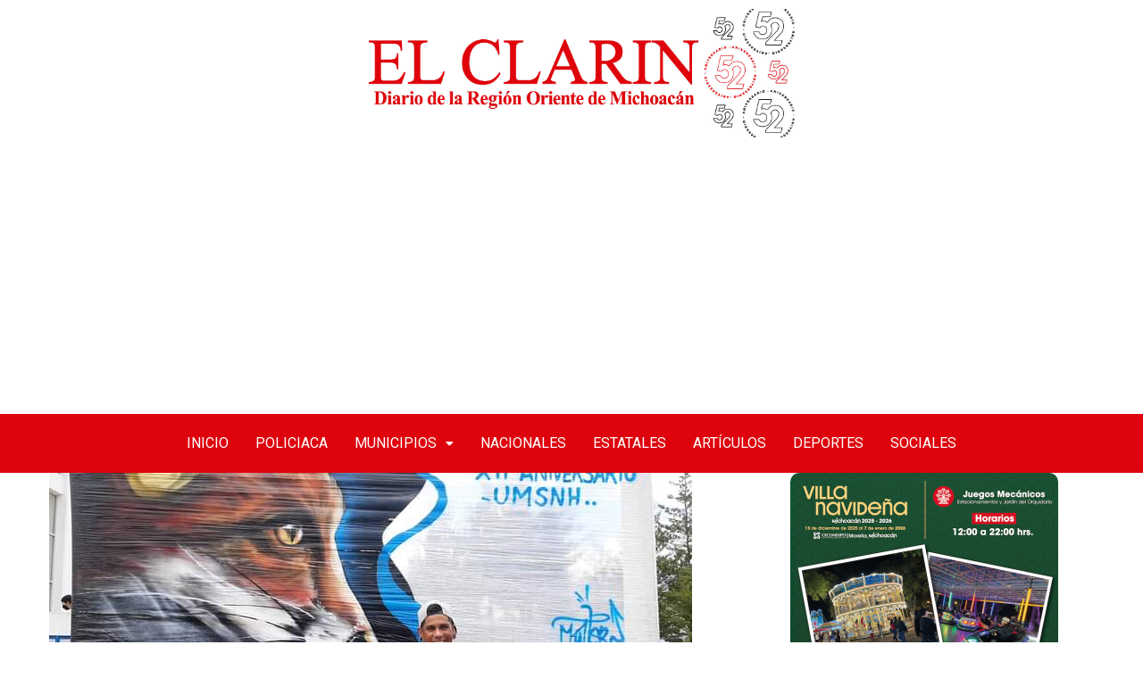

--- FILE ---
content_type: text/html; charset=UTF-8
request_url: https://elclarindiario.com/municipios/en-unidad-profesional-de-la-umsnh-se-promovio-el-arte-urbano/
body_size: 20510
content:
<!DOCTYPE html>
<html lang="es">
<head>
<meta charset="UTF-8" />
<meta name="viewport" content="width=device-width, initial-scale=1" />
<link rel="profile" href="https://gmpg.org/xfn/11" />
<link rel="pingback" href="https://elclarindiario.com/xmlrpc.php" />
<title>En Unidad Profesional de la UMSNH se promovió el arte urbano &#8211; El Clarín</title>
<meta name='robots' content='max-image-preview:large' />
<!-- Open Graph Meta Tags generated by Blog2Social 754 - https://www.blog2social.com -->
<meta property="og:title" content="En Unidad Profesional de la UMSNH se promovió el arte urbano"/>
<meta property="og:description" content="- Estuvo de invitado Ricardo Álvarez “Mutter”.  Por: José Luis Sánchez Rodríguez.  Ciudad Hidalgo, Michoacán, a 7 de septiembre de 2022.- Como part"/>
<meta property="og:url" content="https://elclarindiario.com/municipios/en-unidad-profesional-de-la-umsnh-se-promovio-el-arte-urbano/"/>
<meta property="og:image" content="https://elclarindiario.com/wp-content/uploads/2022/09/BC4C17B9-CCD2-46A9-85E1-C0C6F8D1C949.jpeg"/>
<meta property="og:image:width" content="720"/>
<meta property="og:image:height" content="332"/>
<meta property="og:type" content="article"/>
<meta property="og:article:published_time" content="2022-09-07 22:02:31"/>
<meta property="og:article:modified_time" content="2022-09-07 22:02:31"/>
<!-- Open Graph Meta Tags generated by Blog2Social 754 - https://www.blog2social.com -->
<!-- Twitter Card generated by Blog2Social 754 - https://www.blog2social.com -->
<meta name="twitter:card" content="summary">
<meta name="twitter:title" content="En Unidad Profesional de la UMSNH se promovió el arte urbano"/>
<meta name="twitter:description" content="- Estuvo de invitado Ricardo Álvarez “Mutter”.  Por: José Luis Sánchez Rodríguez.  Ciudad Hidalgo, Michoacán, a 7 de septiembre de 2022.- Como part"/>
<meta name="twitter:image" content="https://elclarindiario.com/wp-content/uploads/2022/09/BC4C17B9-CCD2-46A9-85E1-C0C6F8D1C949.jpeg"/>
<!-- Twitter Card generated by Blog2Social 754 - https://www.blog2social.com -->
<meta name="author" content="El Clarín Diario"/>
<link rel='dns-prefetch' href='//www.googletagmanager.com' />
<link rel="alternate" type="application/rss+xml" title="El Clarín &raquo; Feed" href="https://elclarindiario.com/feed/" />
<link rel="alternate" type="application/rss+xml" title="El Clarín &raquo; Feed de los comentarios" href="https://elclarindiario.com/comments/feed/" />
<!-- <link rel='stylesheet' id='hfe-widgets-style-css' href='https://elclarindiario.com/wp-content/plugins/header-footer-elementor/inc/widgets-css/frontend.css?ver=1.6.36' type='text/css' media='all' /> -->
<!-- <link rel='stylesheet' id='anwp-pg-styles-css' href='https://elclarindiario.com/wp-content/plugins/anwp-post-grid-for-elementor/public/css/styles.min.css?ver=1.3.0' type='text/css' media='all' /> -->
<!-- <link rel='stylesheet' id='hfe-style-css' href='https://elclarindiario.com/wp-content/plugins/header-footer-elementor/assets/css/header-footer-elementor.css?ver=1.6.36' type='text/css' media='all' /> -->
<!-- <link rel='stylesheet' id='elementor-icons-css' href='https://elclarindiario.com/wp-content/plugins/elementor/assets/lib/eicons/css/elementor-icons.min.css?ver=5.16.0' type='text/css' media='all' /> -->
<!-- <link rel='stylesheet' id='elementor-frontend-css' href='https://elclarindiario.com/wp-content/plugins/elementor/assets/css/frontend-lite.min.css?ver=3.7.0' type='text/css' media='all' /> -->
<link rel="stylesheet" type="text/css" href="//elclarindiario.com/wp-content/cache/wpfc-minified/ehtb6qg4/6462e.css" media="all"/>
<link rel='stylesheet' id='elementor-post-186531-css' href='https://elclarindiario.com/wp-content/uploads/elementor/css/post-186531.css?ver=1718256905' type='text/css' media='all' />
<!-- <link rel='stylesheet' id='elementor-global-css' href='https://elclarindiario.com/wp-content/uploads/elementor/css/global.css?ver=1718256915' type='text/css' media='all' /> -->
<link rel="stylesheet" type="text/css" href="//elclarindiario.com/wp-content/cache/wpfc-minified/6kf3z8ns/6462e.css" media="all"/>
<link rel='stylesheet' id='elementor-post-190267-css' href='https://elclarindiario.com/wp-content/uploads/elementor/css/post-190267.css?ver=1722146495' type='text/css' media='all' />
<link rel='stylesheet' id='elementor-post-192739-css' href='https://elclarindiario.com/wp-content/uploads/elementor/css/post-192739.css?ver=1722148320' type='text/css' media='all' />
<!-- <link rel='stylesheet' id='font-awesomelib-css' href='https://elclarindiario.com/wp-content/themes/kiante/assets/css/font-awesome.css?ver=6.4.7' type='text/css' media='all' /> -->
<!-- <link rel='stylesheet' id='icon-font-css' href='https://elclarindiario.com/wp-content/themes/kiante/assets/css/icon-font.css?ver=6.4.7' type='text/css' media='all' /> -->
<!-- <link rel='stylesheet' id='remixicon-css' href='https://elclarindiario.com/wp-content/themes/kiante/assets/css/remixicon.css?ver=6.4.7' type='text/css' media='all' /> -->
<!-- <link rel='stylesheet' id='animate-css' href='https://elclarindiario.com/wp-content/themes/kiante/assets/css/animate.css?ver=6.4.7' type='text/css' media='all' /> -->
<!-- <link rel='stylesheet' id='magnific-popup-css' href='https://elclarindiario.com/wp-content/themes/kiante/assets/css/magnific-popup.css?ver=6.4.7' type='text/css' media='all' /> -->
<!-- <link rel='stylesheet' id='owl-carousel-css' href='https://elclarindiario.com/wp-content/themes/kiante/assets/css/owl.carousel.min.css?ver=6.4.7' type='text/css' media='all' /> -->
<!-- <link rel='stylesheet' id='owl-theme-css' href='https://elclarindiario.com/wp-content/themes/kiante/assets/css/owl.theme.min.css?ver=6.4.7' type='text/css' media='all' /> -->
<!-- <link rel='stylesheet' id='slick-css' href='https://elclarindiario.com/wp-content/themes/kiante/assets/css/slick.css?ver=6.4.7' type='text/css' media='all' /> -->
<!-- <link rel='stylesheet' id='slicknav-css' href='https://elclarindiario.com/wp-content/themes/kiante/assets/css/slicknav.css?ver=6.4.7' type='text/css' media='all' /> -->
<!-- <link rel='stylesheet' id='swiper-css' href='https://elclarindiario.com/wp-content/themes/kiante/assets/css/swiper.min.css?ver=6.4.7' type='text/css' media='all' /> -->
<!-- <link rel='stylesheet' id='flickity-css' href='https://elclarindiario.com/wp-content/themes/kiante/assets/css/flickity.min.css?ver=6.4.7' type='text/css' media='all' /> -->
<!-- <link rel='stylesheet' id='bootstrap-css' href='https://elclarindiario.com/wp-content/themes/kiante/assets/css/bootstrap.min.css?ver=4.0' type='text/css' media='all' /> -->
<!-- <link rel='stylesheet' id='theme-fonts-css' href='https://elclarindiario.com/wp-content/themes/kiante/assets/css/theme-fonts.css?ver=1.0' type='text/css' media='all' /> -->
<!-- <link rel='stylesheet' id='kiante-main-css' href='https://elclarindiario.com/wp-content/themes/kiante/assets/css/main.css?ver=6.4.7' type='text/css' media='all' /> -->
<!-- <link rel='stylesheet' id='kiante-responsive-css' href='https://elclarindiario.com/wp-content/themes/kiante/assets/css/responsive.css?ver=6.4.7' type='text/css' media='all' /> -->
<!-- <link rel='stylesheet' id='kiante-style-css' href='https://elclarindiario.com/wp-content/themes/kiante/style.css?ver=6.4.7' type='text/css' media='all' /> -->
<!-- <link rel='stylesheet' id='kiante-custom-style-css' href='https://elclarindiario.com/wp-content/themes/kiante/assets/css/custom-style.css?ver=6.4.7' type='text/css' media='all' /> -->
<link rel="stylesheet" type="text/css" href="//elclarindiario.com/wp-content/cache/wpfc-minified/efhwyoaw/6462e.css" media="all"/>
<style id='kiante-custom-style-inline-css' type='text/css'>
.cat-item-15 span.post_count {background-color : #FFFFFF !important;} 
.cat-item-20 span.post_count {background-color : #FFFFFF !important;} 
.cat-item-12 span.post_count {background-color : #FFFFFF !important;} 
.cat-item-26 span.post_count {background-color : #FFFFFF !important;} 
.cat-item-13 span.post_count {background-color : #FFFFFF !important;} 
.cat-item-17 span.post_count {background-color : #FFFFFF !important;} 
.cat-item-18 span.post_count {background-color : #FFFFFF !important;} 
.cat-item-27 span.post_count {background-color : #FFFFFF !important;} 
.cat-item-24 span.post_count {background-color : #FFFFFF !important;} 
.cat-item-6 span.post_count {background-color : #FFFFFF !important;} 
.cat-item-7 span.post_count {background-color : #FFFFFF !important;} 
.cat-item-1 span.post_count {background-color : #FFFFFF !important;} 
.cat-item-2 span.post_count {background-color : #FFFFFF !important;} 
.cat-item-19 span.post_count {background-color : #FFFFFF !important;} 
.cat-item-25 span.post_count {background-color : #FFFFFF !important;} 
.cat-item-21 span.post_count {background-color : #FFFFFF !important;} 
</style>
<!-- <link rel='stylesheet' id='slb_core-css' href='https://elclarindiario.com/wp-content/plugins/simple-lightbox/client/css/app.css?ver=2.9.3' type='text/css' media='all' /> -->
<!-- <link rel='stylesheet' id='heateor_sss_frontend_css-css' href='https://elclarindiario.com/wp-content/plugins/sassy-social-share/public/css/sassy-social-share-public.css?ver=3.3.64' type='text/css' media='all' /> -->
<link rel="stylesheet" type="text/css" href="//elclarindiario.com/wp-content/cache/wpfc-minified/zbcowtw/6462e.css" media="all"/>
<style id='heateor_sss_frontend_css-inline-css' type='text/css'>
.heateor_sss_button_instagram span.heateor_sss_svg,a.heateor_sss_instagram span.heateor_sss_svg{background:radial-gradient(circle at 30% 107%,#fdf497 0,#fdf497 5%,#fd5949 45%,#d6249f 60%,#285aeb 90%)}.heateor_sss_horizontal_sharing .heateor_sss_svg,.heateor_sss_standard_follow_icons_container .heateor_sss_svg{color:#fff;border-width:0px;border-style:solid;border-color:transparent}.heateor_sss_horizontal_sharing .heateorSssTCBackground{color:#666}.heateor_sss_horizontal_sharing span.heateor_sss_svg:hover,.heateor_sss_standard_follow_icons_container span.heateor_sss_svg:hover{border-color:transparent;}.heateor_sss_vertical_sharing span.heateor_sss_svg,.heateor_sss_floating_follow_icons_container span.heateor_sss_svg{color:#fff;border-width:0px;border-style:solid;border-color:transparent;}.heateor_sss_vertical_sharing .heateorSssTCBackground{color:#666;}.heateor_sss_vertical_sharing span.heateor_sss_svg:hover,.heateor_sss_floating_follow_icons_container span.heateor_sss_svg:hover{border-color:transparent;}@media screen and (max-width:783px) {.heateor_sss_vertical_sharing{display:none!important}}
</style>
<link rel='stylesheet' id='google-fonts-1-css' href='https://fonts.googleapis.com/css?family=Roboto%3A100%2C100italic%2C200%2C200italic%2C300%2C300italic%2C400%2C400italic%2C500%2C500italic%2C600%2C600italic%2C700%2C700italic%2C800%2C800italic%2C900%2C900italic%7CRoboto+Slab%3A100%2C100italic%2C200%2C200italic%2C300%2C300italic%2C400%2C400italic%2C500%2C500italic%2C600%2C600italic%2C700%2C700italic%2C800%2C800italic%2C900%2C900italic%7CRokkitt%3A100%2C100italic%2C200%2C200italic%2C300%2C300italic%2C400%2C400italic%2C500%2C500italic%2C600%2C600italic%2C700%2C700italic%2C800%2C800italic%2C900%2C900italic&#038;display=auto&#038;ver=6.4.7' type='text/css' media='all' />
<!-- <link rel='stylesheet' id='elementor-icons-shared-0-css' href='https://elclarindiario.com/wp-content/plugins/elementor/assets/lib/font-awesome/css/fontawesome.min.css?ver=5.15.3' type='text/css' media='all' /> -->
<!-- <link rel='stylesheet' id='elementor-icons-fa-solid-css' href='https://elclarindiario.com/wp-content/plugins/elementor/assets/lib/font-awesome/css/solid.min.css?ver=5.15.3' type='text/css' media='all' /> -->
<!-- <link rel='stylesheet' id='elementor-icons-fa-regular-css' href='https://elclarindiario.com/wp-content/plugins/elementor/assets/lib/font-awesome/css/regular.min.css?ver=5.15.3' type='text/css' media='all' /> -->
<link rel="stylesheet" type="text/css" href="//elclarindiario.com/wp-content/cache/wpfc-minified/fokbwow1/6462e.css" media="all"/>
<script src='//elclarindiario.com/wp-content/cache/wpfc-minified/sufz7vc/6462e.js' type="text/javascript"></script>
<!-- <script type="text/javascript" src="https://elclarindiario.com/wp-includes/js/jquery/jquery.min.js?ver=3.7.1" id="jquery-core-js"></script> -->
<!-- <script type="text/javascript" src="https://elclarindiario.com/wp-includes/js/jquery/jquery-migrate.min.js?ver=3.4.1" id="jquery-migrate-js"></script> -->
<!-- Fragmento de código de Google Analytics añadido por Site Kit -->
<script type="text/javascript" src="https://www.googletagmanager.com/gtag/js?id=UA-191433705-1" id="google_gtagjs-js" async></script>
<script type="text/javascript" id="google_gtagjs-js-after">
/* <![CDATA[ */
window.dataLayer = window.dataLayer || [];function gtag(){dataLayer.push(arguments);}
gtag('set', 'linker', {"domains":["elclarindiario.com"]} );
gtag("js", new Date());
gtag("set", "developer_id.dZTNiMT", true);
gtag("config", "UA-191433705-1", {"anonymize_ip":true});
gtag("config", "G-Q3WN6QP3T9");
/* ]]> */
</script>
<!-- Final del fragmento de código de Google Analytics añadido por Site Kit -->
<link rel="https://api.w.org/" href="https://elclarindiario.com/wp-json/" /><link rel="alternate" type="application/json" href="https://elclarindiario.com/wp-json/wp/v2/posts/88186" /><link rel="EditURI" type="application/rsd+xml" title="RSD" href="https://elclarindiario.com/xmlrpc.php?rsd" />
<meta name="generator" content="WordPress 6.4.7" />
<link rel="canonical" href="https://elclarindiario.com/municipios/en-unidad-profesional-de-la-umsnh-se-promovio-el-arte-urbano/" />
<link rel='shortlink' href='https://elclarindiario.com/?p=88186' />
<link rel="alternate" type="application/json+oembed" href="https://elclarindiario.com/wp-json/oembed/1.0/embed?url=https%3A%2F%2Felclarindiario.com%2Fmunicipios%2Fen-unidad-profesional-de-la-umsnh-se-promovio-el-arte-urbano%2F" />
<link rel="alternate" type="text/xml+oembed" href="https://elclarindiario.com/wp-json/oembed/1.0/embed?url=https%3A%2F%2Felclarindiario.com%2Fmunicipios%2Fen-unidad-profesional-de-la-umsnh-se-promovio-el-arte-urbano%2F&#038;format=xml" />
<!-- start Simple Custom CSS and JS -->
<script async src="https://pagead2.googlesyndication.com/pagead/js/adsbygoogle.js?client=ca-pub-6233419710006392"
crossorigin="anonymous"></script>
<script data-ad-client="ca-pub-6233419710006392" async src="https://pagead2.googlesyndication.com/pagead/js/adsbygoogle.js"></script>
<!-- end Simple Custom CSS and JS -->
<meta name="generator" content="Site Kit by Google 1.115.0" /><link rel="icon" href="https://elclarindiario.com/wp-content/uploads/2020/06/Logo-El-Clarin-Diario1-150x132.png" sizes="32x32" />
<link rel="icon" href="https://elclarindiario.com/wp-content/uploads/2020/06/Logo-El-Clarin-Diario1.png" sizes="192x192" />
<link rel="apple-touch-icon" href="https://elclarindiario.com/wp-content/uploads/2020/06/Logo-El-Clarin-Diario1.png" />
<meta name="msapplication-TileImage" content="https://elclarindiario.com/wp-content/uploads/2020/06/Logo-El-Clarin-Diario1.png" />
</head>
<body data-rsssl=1 class="post-template-default single single-post postid-88186 single-format-standard wp-custom-logo theme--kiante ehf-header ehf-footer ehf-template-kiante ehf-stylesheet-kiante sidebar-active elementor-default elementor-kit-186531">
<div id="page" class="hfeed site">
<header id="masthead" itemscope="itemscope" itemtype="https://schema.org/WPHeader">
<p class="main-title bhf-hidden" itemprop="headline"><a href="https://elclarindiario.com" title="El Clarín" rel="home">El Clarín</a></p>
<div data-elementor-type="wp-post" data-elementor-id="190267" class="elementor elementor-190267">
<section class="elementor-section elementor-top-section elementor-element elementor-element-3a64c19 elementor-section-boxed elementor-section-height-default elementor-section-height-default" data-id="3a64c19" data-element_type="section">
<div class="elementor-container elementor-column-gap-default">
<div class="elementor-column elementor-col-100 elementor-top-column elementor-element elementor-element-ecc4e4c" data-id="ecc4e4c" data-element_type="column">
<div class="elementor-widget-wrap elementor-element-populated">
<div class="elementor-element elementor-element-dd26395 elementor-widget elementor-widget-image" data-id="dd26395" data-element_type="widget" data-widget_type="image.default">
<div class="elementor-widget-container">
<style>/*! elementor - v3.7.0 - 08-08-2022 */
.elementor-widget-image{text-align:center}.elementor-widget-image a{display:inline-block}.elementor-widget-image a img[src$=".svg"]{width:48px}.elementor-widget-image img{vertical-align:middle;display:inline-block}</style>													<a href="https://elclarindiario.com/">
<img width="1500" height="429" src="https://elclarindiario.com/wp-content/uploads/2024/07/Logo-El-Clarin.jpeg" class="attachment-full size-full" alt="" srcset="https://elclarindiario.com/wp-content/uploads/2024/07/Logo-El-Clarin.jpeg 1500w, https://elclarindiario.com/wp-content/uploads/2024/07/Logo-El-Clarin-300x86.jpeg 300w, https://elclarindiario.com/wp-content/uploads/2024/07/Logo-El-Clarin-1024x293.jpeg 1024w, https://elclarindiario.com/wp-content/uploads/2024/07/Logo-El-Clarin-768x220.jpeg 768w" sizes="(max-width: 1500px) 100vw, 1500px" />								</a>
</div>
</div>
</div>
</div>
</div>
</section>
<section class="elementor-section elementor-top-section elementor-element elementor-element-9d915bf elementor-section-full_width elementor-section-height-default elementor-section-height-default" data-id="9d915bf" data-element_type="section">
<div class="elementor-background-overlay"></div>
<div class="elementor-container elementor-column-gap-default">
<div class="elementor-column elementor-col-100 elementor-top-column elementor-element elementor-element-4035416" data-id="4035416" data-element_type="column">
<div class="elementor-widget-wrap elementor-element-populated">
<div class="elementor-element elementor-element-72cbba3 hfe-nav-menu__align-center hfe-submenu-icon-classic hfe-submenu-animation-slide_up hfe-link-redirect-child hfe-nav-menu__breakpoint-tablet elementor-widget elementor-widget-navigation-menu" data-id="72cbba3" data-element_type="widget" data-settings="{&quot;padding_horizontal_menu_item&quot;:{&quot;unit&quot;:&quot;px&quot;,&quot;size&quot;:15,&quot;sizes&quot;:[]},&quot;padding_horizontal_menu_item_tablet&quot;:{&quot;unit&quot;:&quot;px&quot;,&quot;size&quot;:&quot;&quot;,&quot;sizes&quot;:[]},&quot;padding_horizontal_menu_item_mobile&quot;:{&quot;unit&quot;:&quot;px&quot;,&quot;size&quot;:&quot;&quot;,&quot;sizes&quot;:[]},&quot;padding_vertical_menu_item&quot;:{&quot;unit&quot;:&quot;px&quot;,&quot;size&quot;:15,&quot;sizes&quot;:[]},&quot;padding_vertical_menu_item_tablet&quot;:{&quot;unit&quot;:&quot;px&quot;,&quot;size&quot;:&quot;&quot;,&quot;sizes&quot;:[]},&quot;padding_vertical_menu_item_mobile&quot;:{&quot;unit&quot;:&quot;px&quot;,&quot;size&quot;:&quot;&quot;,&quot;sizes&quot;:[]},&quot;menu_space_between&quot;:{&quot;unit&quot;:&quot;px&quot;,&quot;size&quot;:&quot;&quot;,&quot;sizes&quot;:[]},&quot;menu_space_between_tablet&quot;:{&quot;unit&quot;:&quot;px&quot;,&quot;size&quot;:&quot;&quot;,&quot;sizes&quot;:[]},&quot;menu_space_between_mobile&quot;:{&quot;unit&quot;:&quot;px&quot;,&quot;size&quot;:&quot;&quot;,&quot;sizes&quot;:[]},&quot;menu_row_space&quot;:{&quot;unit&quot;:&quot;px&quot;,&quot;size&quot;:&quot;&quot;,&quot;sizes&quot;:[]},&quot;menu_row_space_tablet&quot;:{&quot;unit&quot;:&quot;px&quot;,&quot;size&quot;:&quot;&quot;,&quot;sizes&quot;:[]},&quot;menu_row_space_mobile&quot;:{&quot;unit&quot;:&quot;px&quot;,&quot;size&quot;:&quot;&quot;,&quot;sizes&quot;:[]},&quot;dropdown_border_radius&quot;:{&quot;unit&quot;:&quot;px&quot;,&quot;top&quot;:&quot;&quot;,&quot;right&quot;:&quot;&quot;,&quot;bottom&quot;:&quot;&quot;,&quot;left&quot;:&quot;&quot;,&quot;isLinked&quot;:true},&quot;dropdown_border_radius_tablet&quot;:{&quot;unit&quot;:&quot;px&quot;,&quot;top&quot;:&quot;&quot;,&quot;right&quot;:&quot;&quot;,&quot;bottom&quot;:&quot;&quot;,&quot;left&quot;:&quot;&quot;,&quot;isLinked&quot;:true},&quot;dropdown_border_radius_mobile&quot;:{&quot;unit&quot;:&quot;px&quot;,&quot;top&quot;:&quot;&quot;,&quot;right&quot;:&quot;&quot;,&quot;bottom&quot;:&quot;&quot;,&quot;left&quot;:&quot;&quot;,&quot;isLinked&quot;:true},&quot;width_dropdown_item&quot;:{&quot;unit&quot;:&quot;px&quot;,&quot;size&quot;:&quot;220&quot;,&quot;sizes&quot;:[]},&quot;width_dropdown_item_tablet&quot;:{&quot;unit&quot;:&quot;px&quot;,&quot;size&quot;:&quot;&quot;,&quot;sizes&quot;:[]},&quot;width_dropdown_item_mobile&quot;:{&quot;unit&quot;:&quot;px&quot;,&quot;size&quot;:&quot;&quot;,&quot;sizes&quot;:[]},&quot;padding_horizontal_dropdown_item&quot;:{&quot;unit&quot;:&quot;px&quot;,&quot;size&quot;:&quot;&quot;,&quot;sizes&quot;:[]},&quot;padding_horizontal_dropdown_item_tablet&quot;:{&quot;unit&quot;:&quot;px&quot;,&quot;size&quot;:&quot;&quot;,&quot;sizes&quot;:[]},&quot;padding_horizontal_dropdown_item_mobile&quot;:{&quot;unit&quot;:&quot;px&quot;,&quot;size&quot;:&quot;&quot;,&quot;sizes&quot;:[]},&quot;padding_vertical_dropdown_item&quot;:{&quot;unit&quot;:&quot;px&quot;,&quot;size&quot;:15,&quot;sizes&quot;:[]},&quot;padding_vertical_dropdown_item_tablet&quot;:{&quot;unit&quot;:&quot;px&quot;,&quot;size&quot;:&quot;&quot;,&quot;sizes&quot;:[]},&quot;padding_vertical_dropdown_item_mobile&quot;:{&quot;unit&quot;:&quot;px&quot;,&quot;size&quot;:&quot;&quot;,&quot;sizes&quot;:[]},&quot;distance_from_menu&quot;:{&quot;unit&quot;:&quot;px&quot;,&quot;size&quot;:&quot;&quot;,&quot;sizes&quot;:[]},&quot;distance_from_menu_tablet&quot;:{&quot;unit&quot;:&quot;px&quot;,&quot;size&quot;:&quot;&quot;,&quot;sizes&quot;:[]},&quot;distance_from_menu_mobile&quot;:{&quot;unit&quot;:&quot;px&quot;,&quot;size&quot;:&quot;&quot;,&quot;sizes&quot;:[]},&quot;toggle_size&quot;:{&quot;unit&quot;:&quot;px&quot;,&quot;size&quot;:&quot;&quot;,&quot;sizes&quot;:[]},&quot;toggle_size_tablet&quot;:{&quot;unit&quot;:&quot;px&quot;,&quot;size&quot;:&quot;&quot;,&quot;sizes&quot;:[]},&quot;toggle_size_mobile&quot;:{&quot;unit&quot;:&quot;px&quot;,&quot;size&quot;:&quot;&quot;,&quot;sizes&quot;:[]},&quot;toggle_border_width&quot;:{&quot;unit&quot;:&quot;px&quot;,&quot;size&quot;:&quot;&quot;,&quot;sizes&quot;:[]},&quot;toggle_border_width_tablet&quot;:{&quot;unit&quot;:&quot;px&quot;,&quot;size&quot;:&quot;&quot;,&quot;sizes&quot;:[]},&quot;toggle_border_width_mobile&quot;:{&quot;unit&quot;:&quot;px&quot;,&quot;size&quot;:&quot;&quot;,&quot;sizes&quot;:[]},&quot;toggle_border_radius&quot;:{&quot;unit&quot;:&quot;px&quot;,&quot;size&quot;:&quot;&quot;,&quot;sizes&quot;:[]},&quot;toggle_border_radius_tablet&quot;:{&quot;unit&quot;:&quot;px&quot;,&quot;size&quot;:&quot;&quot;,&quot;sizes&quot;:[]},&quot;toggle_border_radius_mobile&quot;:{&quot;unit&quot;:&quot;px&quot;,&quot;size&quot;:&quot;&quot;,&quot;sizes&quot;:[]}}" data-widget_type="navigation-menu.default">
<div class="elementor-widget-container">
<div class="hfe-nav-menu hfe-layout-horizontal hfe-nav-menu-layout horizontal hfe-pointer__none" data-layout="horizontal">
<div role="button" class="hfe-nav-menu__toggle elementor-clickable">
<span class="screen-reader-text">Menú</span>
<div class="hfe-nav-menu-icon">
<i aria-hidden="true"  class="fas fa-align-justify"></i>					</div>
</div>
<nav itemscope="itemscope" itemtype="https://schema.org/SiteNavigationElement" class="hfe-nav-menu__layout-horizontal hfe-nav-menu__submenu-classic" data-toggle-icon="&lt;i aria-hidden=&quot;true&quot; tabindex=&quot;0&quot; class=&quot;fas fa-align-justify&quot;&gt;&lt;/i&gt;" data-close-icon="&lt;i aria-hidden=&quot;true&quot; tabindex=&quot;0&quot; class=&quot;far fa-window-close&quot;&gt;&lt;/i&gt;" data-full-width="yes">
<ul id="menu-1-72cbba3" class="hfe-nav-menu"><li id="menu-item-38" itemprop="name" class="menu-item menu-item-type-post_type menu-item-object-page menu-item-home parent hfe-creative-menu"><a href="https://elclarindiario.com/" itemprop="url" class = "hfe-menu-item">Inicio</a></li>
<li id="menu-item-108" itemprop="name" class="menu-item menu-item-type-taxonomy menu-item-object-category parent hfe-creative-menu"><a href="https://elclarindiario.com/./policiaca/" itemprop="url" class = "hfe-menu-item">Policiaca</a></li>
<li id="menu-item-192725" itemprop="name" class="menu-item menu-item-type-taxonomy menu-item-object-category current-post-ancestor current-menu-parent current-post-parent menu-item-has-children parent hfe-has-submenu hfe-creative-menu"><div class="hfe-has-submenu-container"><a href="https://elclarindiario.com/./municipios/" itemprop="url" class = "hfe-menu-item">Municipios<span class='hfe-menu-toggle sub-arrow hfe-menu-child-0'><i class='fa'></i></span></a></div>
<ul class="sub-menu">
<li id="menu-item-46440" itemprop="name" class="menu-item menu-item-type-taxonomy menu-item-object-category current-post-ancestor current-menu-parent current-post-parent hfe-creative-menu"><a href="https://elclarindiario.com/./ciudad-hidalgo/" itemprop="url" class = "hfe-sub-menu-item">Ciudad Hidalgo</a></li>
<li id="menu-item-46439" itemprop="name" class="menu-item menu-item-type-taxonomy menu-item-object-category hfe-creative-menu"><a href="https://elclarindiario.com/./zitacuaro/" itemprop="url" class = "hfe-sub-menu-item">Zitácuaro</a></li>
<li id="menu-item-46441" itemprop="name" class="menu-item menu-item-type-taxonomy menu-item-object-category hfe-creative-menu"><a href="https://elclarindiario.com/./morelia/" itemprop="url" class = "hfe-sub-menu-item">Morelia</a></li>
<li id="menu-item-192724" itemprop="name" class="menu-item menu-item-type-post_type menu-item-object-page hfe-creative-menu"><a href="https://elclarindiario.com/maravatio/" itemprop="url" class = "hfe-sub-menu-item">Maravatío</a></li>
<li id="menu-item-46438" itemprop="name" class="menu-item menu-item-type-taxonomy menu-item-object-category hfe-creative-menu"><a href="https://elclarindiario.com/./irimbo/" itemprop="url" class = "hfe-sub-menu-item">Irimbo</a></li>
<li id="menu-item-46437" itemprop="name" class="menu-item menu-item-type-taxonomy menu-item-object-category hfe-creative-menu"><a href="https://elclarindiario.com/./tuxpan/" itemprop="url" class = "hfe-sub-menu-item">Tuxpan</a></li>
<li id="menu-item-46443" itemprop="name" class="menu-item menu-item-type-taxonomy menu-item-object-category hfe-creative-menu"><a href="https://elclarindiario.com/./zinapecuaro/" itemprop="url" class = "hfe-sub-menu-item">Zinapecuaro</a></li>
</ul>
</li>
<li id="menu-item-109" itemprop="name" class="menu-item menu-item-type-taxonomy menu-item-object-category parent hfe-creative-menu"><a href="https://elclarindiario.com/./nacionales/" itemprop="url" class = "hfe-menu-item">Nacionales</a></li>
<li id="menu-item-112" itemprop="name" class="menu-item menu-item-type-taxonomy menu-item-object-category parent hfe-creative-menu"><a href="https://elclarindiario.com/./estatales/" itemprop="url" class = "hfe-menu-item">Estatales</a></li>
<li id="menu-item-110" itemprop="name" class="menu-item menu-item-type-taxonomy menu-item-object-category parent hfe-creative-menu"><a href="https://elclarindiario.com/./articulos/" itemprop="url" class = "hfe-menu-item">Artículos</a></li>
<li id="menu-item-111" itemprop="name" class="menu-item menu-item-type-taxonomy menu-item-object-category parent hfe-creative-menu"><a href="https://elclarindiario.com/./deportes/" itemprop="url" class = "hfe-menu-item">Deportes</a></li>
<li id="menu-item-113" itemprop="name" class="menu-item menu-item-type-taxonomy menu-item-object-category parent hfe-creative-menu"><a href="https://elclarindiario.com/./sociales/" itemprop="url" class = "hfe-menu-item">Sociales</a></li>
</ul> 
</nav>
</div>
</div>
</div>
</div>
</div>
</div>
</section>
</div>
</header>
<div id="main-content" class="bloglayout__One main-container blog-single post-layout-style2 single-one-bwrap"  role="main">
<div class="container">
<div class="row single-blog-content">
<div class="col-lg-8 col-md-12">
<article id="post-88186" class="post-content post-single post-88186 post type-post status-publish format-standard has-post-thumbnail hentry category-ciudad-hidalgo category-municipios">
<div class="blog_layout_one_Top">
<div class="post-header-style1">
<header class="entry-header clearfix single-blog-header">
<div class="post-featured-image">
<img class="img-fluid" src="https://elclarindiario.com/wp-content/uploads/2022/09/BC4C17B9-CCD2-46A9-85E1-C0C6F8D1C949.jpeg" alt="En Unidad Profesional de la UMSNH se promovió el arte urbano">
</div>
<h1 class="post-title single_blog_inner__Title">
En Unidad Profesional de la UMSNH se promovió el arte urbano						</h1>
<div class="single-top-meta-wrapper">
<div class="single-meta-left-infos">
<div class="author-name">
<div class="post_grid_author_img"><img alt='' src='https://secure.gravatar.com/avatar/44974eb0e11db4dbf49726bac7542195?s=21&#038;d=mm&#038;r=g' srcset='https://secure.gravatar.com/avatar/44974eb0e11db4dbf49726bac7542195?s=42&#038;d=mm&#038;r=g 2x' class='avatar avatar-21 photo' height='21' width='21' decoding='async'/><a href="https://elclarindiario.com/author/clarin/">El Clarín Diario</a></div>								</div>
<div class="date-box">
Sep 7, 2022								</div>
</div>			
</div>			
</header>
</div>  
</div>
<div class="theme-blog-details">
<div class="post-body clearfix single-blog-header single-blog-inner blog-single-block blog-details-content">
<!-- Article content -->
<div class="entry-content clearfix">
<div class='heateorSssClear'></div><div  class='heateor_sss_sharing_container heateor_sss_horizontal_sharing' data-heateor-sss-href='https://elclarindiario.com/municipios/en-unidad-profesional-de-la-umsnh-se-promovio-el-arte-urbano/'><div class='heateor_sss_sharing_title' style="font-weight:bold" >Comparte esta noticia</div><div class="heateor_sss_sharing_ul"><a aria-label="Facebook" class="heateor_sss_facebook" href="https://www.facebook.com/sharer/sharer.php?u=https%3A%2F%2Felclarindiario.com%2Fmunicipios%2Fen-unidad-profesional-de-la-umsnh-se-promovio-el-arte-urbano%2F" title="Facebook" rel="nofollow noopener" target="_blank" style="font-size:32px!important;box-shadow:none;display:inline-block;vertical-align:middle"><span class="heateor_sss_svg" style="background-color:#0765FE;width:35px;height:35px;display:inline-block;opacity:1;float:left;font-size:32px;box-shadow:none;display:inline-block;font-size:16px;padding:0 4px;vertical-align:middle;background-repeat:repeat;overflow:hidden;padding:0;cursor:pointer;box-sizing:content-box"><svg style="display:block;" focusable="false" aria-hidden="true" xmlns="http://www.w3.org/2000/svg" width="100%" height="100%" viewBox="0 0 32 32"><path fill="#fff" d="M28 16c0-6.627-5.373-12-12-12S4 9.373 4 16c0 5.628 3.875 10.35 9.101 11.647v-7.98h-2.474V16H13.1v-1.58c0-4.085 1.849-5.978 5.859-5.978.76 0 2.072.15 2.608.298v3.325c-.283-.03-.775-.045-1.386-.045-1.967 0-2.728.745-2.728 2.683V16h3.92l-.673 3.667h-3.247v8.245C23.395 27.195 28 22.135 28 16Z"></path></svg></span></a><a aria-label="Facebook Messenger" class="heateor_sss_button_facebook_messenger" href="https://elclarindiario.com/municipios/en-unidad-profesional-de-la-umsnh-se-promovio-el-arte-urbano/" onclick='event.preventDefault();heateorSssPopup("https://www.facebook.com/dialog/send?app_id=1904103319867886&display=popup&link=https%3A%2F%2Felclarindiario.com%2Fmunicipios%2Fen-unidad-profesional-de-la-umsnh-se-promovio-el-arte-urbano%2F&redirect_uri=https%3A%2F%2Felclarindiario.com%2Fmunicipios%2Fen-unidad-profesional-de-la-umsnh-se-promovio-el-arte-urbano%2F")' style="font-size:32px!important;box-shadow:none;display:inline-block;vertical-align:middle"><span class="heateor_sss_svg heateor_sss_s__default heateor_sss_s_facebook_messenger" style="background-color:#0084ff;width:35px;height:35px;display:inline-block;opacity:1;float:left;font-size:32px;box-shadow:none;display:inline-block;font-size:16px;padding:0 4px;vertical-align:middle;background-repeat:repeat;overflow:hidden;padding:0;cursor:pointer;box-sizing:content-box"><svg style="display:block;" focusable="false" aria-hidden="true" xmlns="http://www.w3.org/2000/svg" width="100%" height="100%" viewBox="-2 -2 36 36"><path fill="#fff" d="M16 5C9.986 5 5.11 9.56 5.11 15.182c0 3.2 1.58 6.054 4.046 7.92V27l3.716-2.06c.99.276 2.04.425 3.128.425 6.014 0 10.89-4.56 10.89-10.183S22.013 5 16 5zm1.147 13.655L14.33 15.73l-5.423 3 5.946-6.31 2.816 2.925 5.42-3-5.946 6.31z"/></svg></span></a><a aria-label="X" class="heateor_sss_button_x" href="https://twitter.com/intent/tweet?text=En%20Unidad%20Profesional%20de%20la%20UMSNH%20se%20promovi%C3%B3%20el%20arte%20urbano&url=https%3A%2F%2Felclarindiario.com%2Fmunicipios%2Fen-unidad-profesional-de-la-umsnh-se-promovio-el-arte-urbano%2F" title="X" rel="nofollow noopener" target="_blank" style="font-size:32px!important;box-shadow:none;display:inline-block;vertical-align:middle"><span class="heateor_sss_svg heateor_sss_s__default heateor_sss_s_x" style="background-color:#2a2a2a;width:35px;height:35px;display:inline-block;opacity:1;float:left;font-size:32px;box-shadow:none;display:inline-block;font-size:16px;padding:0 4px;vertical-align:middle;background-repeat:repeat;overflow:hidden;padding:0;cursor:pointer;box-sizing:content-box"><svg width="100%" height="100%" style="display:block;" focusable="false" aria-hidden="true" xmlns="http://www.w3.org/2000/svg" viewBox="0 0 32 32"><path fill="#fff" d="M21.751 7h3.067l-6.7 7.658L26 25.078h-6.172l-4.833-6.32-5.531 6.32h-3.07l7.167-8.19L6 7h6.328l4.37 5.777L21.75 7Zm-1.076 16.242h1.7L11.404 8.74H9.58l11.094 14.503Z"></path></svg></span></a><a aria-label="Linkedin" class="heateor_sss_button_linkedin" href="https://www.linkedin.com/sharing/share-offsite/?url=https%3A%2F%2Felclarindiario.com%2Fmunicipios%2Fen-unidad-profesional-de-la-umsnh-se-promovio-el-arte-urbano%2F" title="Linkedin" rel="nofollow noopener" target="_blank" style="font-size:32px!important;box-shadow:none;display:inline-block;vertical-align:middle"><span class="heateor_sss_svg heateor_sss_s__default heateor_sss_s_linkedin" style="background-color:#0077b5;width:35px;height:35px;display:inline-block;opacity:1;float:left;font-size:32px;box-shadow:none;display:inline-block;font-size:16px;padding:0 4px;vertical-align:middle;background-repeat:repeat;overflow:hidden;padding:0;cursor:pointer;box-sizing:content-box"><svg style="display:block;" focusable="false" aria-hidden="true" xmlns="http://www.w3.org/2000/svg" width="100%" height="100%" viewBox="0 0 32 32"><path d="M6.227 12.61h4.19v13.48h-4.19V12.61zm2.095-6.7a2.43 2.43 0 0 1 0 4.86c-1.344 0-2.428-1.09-2.428-2.43s1.084-2.43 2.428-2.43m4.72 6.7h4.02v1.84h.058c.56-1.058 1.927-2.176 3.965-2.176 4.238 0 5.02 2.792 5.02 6.42v7.395h-4.183v-6.56c0-1.564-.03-3.574-2.178-3.574-2.18 0-2.514 1.7-2.514 3.46v6.668h-4.187V12.61z" fill="#fff"></path></svg></span></a><a aria-label="Pinterest" class="heateor_sss_button_pinterest" href="https://elclarindiario.com/municipios/en-unidad-profesional-de-la-umsnh-se-promovio-el-arte-urbano/" onclick="event.preventDefault();javascript:void( (function() {var e=document.createElement('script' );e.setAttribute('type','text/javascript' );e.setAttribute('charset','UTF-8' );e.setAttribute('src','//assets.pinterest.com/js/pinmarklet.js?r='+Math.random()*99999999);document.body.appendChild(e)})());" title="Pinterest" rel="nofollow noopener" style="font-size:32px!important;box-shadow:none;display:inline-block;vertical-align:middle"><span class="heateor_sss_svg heateor_sss_s__default heateor_sss_s_pinterest" style="background-color:#cc2329;width:35px;height:35px;display:inline-block;opacity:1;float:left;font-size:32px;box-shadow:none;display:inline-block;font-size:16px;padding:0 4px;vertical-align:middle;background-repeat:repeat;overflow:hidden;padding:0;cursor:pointer;box-sizing:content-box"><svg style="display:block;" focusable="false" aria-hidden="true" xmlns="http://www.w3.org/2000/svg" width="100%" height="100%" viewBox="-2 -2 35 35"><path fill="#fff" d="M16.539 4.5c-6.277 0-9.442 4.5-9.442 8.253 0 2.272.86 4.293 2.705 5.046.303.125.574.005.662-.33.061-.231.205-.816.27-1.06.088-.331.053-.447-.191-.736-.532-.627-.873-1.439-.873-2.591 0-3.338 2.498-6.327 6.505-6.327 3.548 0 5.497 2.168 5.497 5.062 0 3.81-1.686 7.025-4.188 7.025-1.382 0-2.416-1.142-2.085-2.545.397-1.674 1.166-3.48 1.166-4.689 0-1.081-.581-1.983-1.782-1.983-1.413 0-2.548 1.462-2.548 3.419 0 1.247.421 2.091.421 2.091l-1.699 7.199c-.505 2.137-.076 4.755-.039 5.019.021.158.223.196.314.077.13-.17 1.813-2.247 2.384-4.324.162-.587.929-3.631.929-3.631.46.876 1.801 1.646 3.227 1.646 4.247 0 7.128-3.871 7.128-9.053.003-3.918-3.317-7.568-8.361-7.568z"/></svg></span></a><a aria-label="Whatsapp" class="heateor_sss_whatsapp" href="https://api.whatsapp.com/send?text=En%20Unidad%20Profesional%20de%20la%20UMSNH%20se%20promovi%C3%B3%20el%20arte%20urbano%20https%3A%2F%2Felclarindiario.com%2Fmunicipios%2Fen-unidad-profesional-de-la-umsnh-se-promovio-el-arte-urbano%2F" title="Whatsapp" rel="nofollow noopener" target="_blank" style="font-size:32px!important;box-shadow:none;display:inline-block;vertical-align:middle"><span class="heateor_sss_svg" style="background-color:#55eb4c;width:35px;height:35px;display:inline-block;opacity:1;float:left;font-size:32px;box-shadow:none;display:inline-block;font-size:16px;padding:0 4px;vertical-align:middle;background-repeat:repeat;overflow:hidden;padding:0;cursor:pointer;box-sizing:content-box"><svg style="display:block;" focusable="false" aria-hidden="true" xmlns="http://www.w3.org/2000/svg" width="100%" height="100%" viewBox="-6 -5 40 40"><path class="heateor_sss_svg_stroke heateor_sss_no_fill" stroke="#fff" stroke-width="2" fill="none" d="M 11.579798566743314 24.396926207859085 A 10 10 0 1 0 6.808479557110079 20.73576436351046"></path><path d="M 7 19 l -1 6 l 6 -1" class="heateor_sss_no_fill heateor_sss_svg_stroke" stroke="#fff" stroke-width="2" fill="none"></path><path d="M 10 10 q -1 8 8 11 c 5 -1 0 -6 -1 -3 q -4 -3 -5 -5 c 4 -2 -1 -5 -1 -4" fill="#fff"></path></svg></span></a><a aria-label="Print" class="heateor_sss_button_print" href="https://elclarindiario.com/municipios/en-unidad-profesional-de-la-umsnh-se-promovio-el-arte-urbano/" onclick="event.preventDefault();window.print()" title="Print" rel="nofollow noopener" style="font-size:32px!important;box-shadow:none;display:inline-block;vertical-align:middle"><span class="heateor_sss_svg heateor_sss_s__default heateor_sss_s_print" style="background-color:#fd6500;width:35px;height:35px;display:inline-block;opacity:1;float:left;font-size:32px;box-shadow:none;display:inline-block;font-size:16px;padding:0 4px;vertical-align:middle;background-repeat:repeat;overflow:hidden;padding:0;cursor:pointer;box-sizing:content-box"><svg style="display:block;" focusable="false" aria-hidden="true" xmlns="http://www.w3.org/2000/svg" width="100%" height="100%" viewBox="-2.8 -4.5 35 35"><path stroke="#fff" class="heateor_sss_svg_stroke" d="M 7 10 h 2 v 3 h 12 v -3 h 2 v 7 h -2 v -3 h -12 v 3 h -2 z" stroke-width="1" fill="#fff"></path><rect class="heateor_sss_no_fill heateor_sss_svg_stroke" stroke="#fff" stroke-width="1.8" height="7" width="10" x="10" y="5" fill="none"></rect><rect class="heateor_sss_svg_stroke" stroke="#fff" stroke-width="1" height="5" width="8" x="11" y="16" fill="#fff"></rect></svg></span></a></div><div class="heateorSssClear"></div></div><div class='heateorSssClear'></div><br/><p style="text-align: justify;">&#8211; Estuvo de invitado Ricardo Álvarez “Mutter”.</p>
<p style="text-align: justify;">
Por: José Luis Sánchez Rodríguez.</p>
<p style="text-align: justify;">
Ciudad Hidalgo, Michoacán, a 7 de septiembre de 2022.- Como parte de las actividades que se realizan en el marco de la celebración del XII Aniversario de la Unidad Profesional (campus) de la Universidad Michoacana de San Nicolás de Hidalgo, con sede en esta ciudad desde el 2010, se promovió el arte urbano con una exhibición de lo que es “callograff”, que es aerosol sobre plástico.</p>
<p style="text-align: justify;"><span id="more-88186"></span><br />
Dicha exhibición estuvo a cargo de Ricardo Álvarez Martínez, mejor conocido en el medio como “Mutter”, quien es reconocido como exponente más importante del oriente michoacano en el tema del graffiti, ha realizado diversos trabajos de esta técnica tanto en el municipio, como en el estado y a nivel nacional en donde ha sido solicitado para plasmar su obra en los muros de instituciones educativas.<br />
De igual forma a realizado demostraciones de este arte como fue el caso del evento en mención, en donde pinto un zorro, el cual es la mascota de la Universidad Michoacana en alusión a Don Miguel Hidalgo y Costilla (Padre de la patria y rector de la Universidad) a quien en su época de estudiante le apodaron “El Zorro”, la pintura fue sobre plástico con la técnica spray paint.<br />
La realización de dicho trabajo tuvo una duración de 1 hora 10 minutos, dando así vida al zorro que fue exhibido y admirado por estudiantes, docentes y administrativos de esta Unidad educativa, lográndose así el objetivo de buscar que las instituciones de media superior y superior vean la importancia de la educación integral en donde la cultura y el deporte son esenciales en la educación de los niños y jóvenes.<br />
El artista indicó que con este tipo de trabajos (demostraciones) busca que el arte urbano sea reconocido y respetado, “pues cada vez las escuelas piden este tipo de demostraciones para motivar a los jóvenes, aunque es complicado que las autoridades apoyen el arte, no lo entienden y valoran, de ahí la falta de apoyo para los jóvenes talentos del municipio”.<br />
Finalmente dijo, “lo único que queda es buscar apoyos con patrocinadores, para así ir creciendo en este mundo artístico, del arte urbano en especial el graffiti, no hay que rendirse, querer es poder, en Úkata Téni A.C. (Corazón de maíz en purepecha), buscamos gestionar apoyos, abrir espacios para el arte y la cultura, que tristemente en Ciudad Hidalgo, estamos muy mal culturalmente hablando”.</p>
<p><div id='gallery-1' class='gallery galleryid-88186 gallery-columns-3 gallery-size-thumbnail'><figure class='gallery-item'>
<div class='gallery-icon landscape'>
<a href="https://elclarindiario.com/municipios/en-unidad-profesional-de-la-umsnh-se-promovio-el-arte-urbano/attachment/bc4c17b9-ccd2-46a9-85e1-c0c6f8d1c949/" data-slb-active="1" data-slb-asset="1791528790" data-slb-internal="88187" data-slb-group="88186_auto_1"><img decoding="async" width="150" height="150" src="https://elclarindiario.com/wp-content/uploads/2022/09/BC4C17B9-CCD2-46A9-85E1-C0C6F8D1C949-150x150.jpeg" class="attachment-thumbnail size-thumbnail" alt="" /></a>
</div></figure><figure class='gallery-item'>
<div class='gallery-icon landscape'>
<a href="https://elclarindiario.com/municipios/en-unidad-profesional-de-la-umsnh-se-promovio-el-arte-urbano/attachment/a95eedff-5fef-4642-8120-2fceb7582f36/" data-slb-active="1" data-slb-asset="1946399486" data-slb-internal="88188" data-slb-group="88186_auto_1"><img loading="lazy" decoding="async" width="150" height="150" src="https://elclarindiario.com/wp-content/uploads/2022/09/A95EEDFF-5FEF-4642-8120-2FCEB7582F36-150x150.jpeg" class="attachment-thumbnail size-thumbnail" alt="" srcset="https://elclarindiario.com/wp-content/uploads/2022/09/A95EEDFF-5FEF-4642-8120-2FCEB7582F36-150x150.jpeg 150w, https://elclarindiario.com/wp-content/uploads/2022/09/A95EEDFF-5FEF-4642-8120-2FCEB7582F36-324x323.jpeg 324w" sizes="(max-width: 150px) 100vw, 150px" /></a>
</div></figure><figure class='gallery-item'>
<div class='gallery-icon landscape'>
<a href="https://elclarindiario.com/municipios/en-unidad-profesional-de-la-umsnh-se-promovio-el-arte-urbano/attachment/54ce141e-0c84-481d-80b7-1dabff34e8d6/" data-slb-active="1" data-slb-asset="1604692045" data-slb-internal="88189" data-slb-group="88186_auto_1"><img loading="lazy" decoding="async" width="150" height="150" src="https://elclarindiario.com/wp-content/uploads/2022/09/54CE141E-0C84-481D-80B7-1DABFF34E8D6-150x150.jpeg" class="attachment-thumbnail size-thumbnail" alt="" /></a>
</div></figure>
</div>
</p>
<br/><div class='heateorSssClear'></div><div  class='heateor_sss_sharing_container heateor_sss_horizontal_sharing' data-heateor-sss-href='https://elclarindiario.com/municipios/en-unidad-profesional-de-la-umsnh-se-promovio-el-arte-urbano/'><div class='heateor_sss_sharing_title' style="font-weight:bold" >Comparte esta noticia</div><div class="heateor_sss_sharing_ul"><a aria-label="Facebook" class="heateor_sss_facebook" href="https://www.facebook.com/sharer/sharer.php?u=https%3A%2F%2Felclarindiario.com%2Fmunicipios%2Fen-unidad-profesional-de-la-umsnh-se-promovio-el-arte-urbano%2F" title="Facebook" rel="nofollow noopener" target="_blank" style="font-size:32px!important;box-shadow:none;display:inline-block;vertical-align:middle"><span class="heateor_sss_svg" style="background-color:#0765FE;width:35px;height:35px;display:inline-block;opacity:1;float:left;font-size:32px;box-shadow:none;display:inline-block;font-size:16px;padding:0 4px;vertical-align:middle;background-repeat:repeat;overflow:hidden;padding:0;cursor:pointer;box-sizing:content-box"><svg style="display:block;" focusable="false" aria-hidden="true" xmlns="http://www.w3.org/2000/svg" width="100%" height="100%" viewBox="0 0 32 32"><path fill="#fff" d="M28 16c0-6.627-5.373-12-12-12S4 9.373 4 16c0 5.628 3.875 10.35 9.101 11.647v-7.98h-2.474V16H13.1v-1.58c0-4.085 1.849-5.978 5.859-5.978.76 0 2.072.15 2.608.298v3.325c-.283-.03-.775-.045-1.386-.045-1.967 0-2.728.745-2.728 2.683V16h3.92l-.673 3.667h-3.247v8.245C23.395 27.195 28 22.135 28 16Z"></path></svg></span></a><a aria-label="Facebook Messenger" class="heateor_sss_button_facebook_messenger" href="https://elclarindiario.com/municipios/en-unidad-profesional-de-la-umsnh-se-promovio-el-arte-urbano/" onclick='event.preventDefault();heateorSssPopup("https://www.facebook.com/dialog/send?app_id=1904103319867886&display=popup&link=https%3A%2F%2Felclarindiario.com%2Fmunicipios%2Fen-unidad-profesional-de-la-umsnh-se-promovio-el-arte-urbano%2F&redirect_uri=https%3A%2F%2Felclarindiario.com%2Fmunicipios%2Fen-unidad-profesional-de-la-umsnh-se-promovio-el-arte-urbano%2F")' style="font-size:32px!important;box-shadow:none;display:inline-block;vertical-align:middle"><span class="heateor_sss_svg heateor_sss_s__default heateor_sss_s_facebook_messenger" style="background-color:#0084ff;width:35px;height:35px;display:inline-block;opacity:1;float:left;font-size:32px;box-shadow:none;display:inline-block;font-size:16px;padding:0 4px;vertical-align:middle;background-repeat:repeat;overflow:hidden;padding:0;cursor:pointer;box-sizing:content-box"><svg style="display:block;" focusable="false" aria-hidden="true" xmlns="http://www.w3.org/2000/svg" width="100%" height="100%" viewBox="-2 -2 36 36"><path fill="#fff" d="M16 5C9.986 5 5.11 9.56 5.11 15.182c0 3.2 1.58 6.054 4.046 7.92V27l3.716-2.06c.99.276 2.04.425 3.128.425 6.014 0 10.89-4.56 10.89-10.183S22.013 5 16 5zm1.147 13.655L14.33 15.73l-5.423 3 5.946-6.31 2.816 2.925 5.42-3-5.946 6.31z"/></svg></span></a><a aria-label="X" class="heateor_sss_button_x" href="https://twitter.com/intent/tweet?text=En%20Unidad%20Profesional%20de%20la%20UMSNH%20se%20promovi%C3%B3%20el%20arte%20urbano&url=https%3A%2F%2Felclarindiario.com%2Fmunicipios%2Fen-unidad-profesional-de-la-umsnh-se-promovio-el-arte-urbano%2F" title="X" rel="nofollow noopener" target="_blank" style="font-size:32px!important;box-shadow:none;display:inline-block;vertical-align:middle"><span class="heateor_sss_svg heateor_sss_s__default heateor_sss_s_x" style="background-color:#2a2a2a;width:35px;height:35px;display:inline-block;opacity:1;float:left;font-size:32px;box-shadow:none;display:inline-block;font-size:16px;padding:0 4px;vertical-align:middle;background-repeat:repeat;overflow:hidden;padding:0;cursor:pointer;box-sizing:content-box"><svg width="100%" height="100%" style="display:block;" focusable="false" aria-hidden="true" xmlns="http://www.w3.org/2000/svg" viewBox="0 0 32 32"><path fill="#fff" d="M21.751 7h3.067l-6.7 7.658L26 25.078h-6.172l-4.833-6.32-5.531 6.32h-3.07l7.167-8.19L6 7h6.328l4.37 5.777L21.75 7Zm-1.076 16.242h1.7L11.404 8.74H9.58l11.094 14.503Z"></path></svg></span></a><a aria-label="Linkedin" class="heateor_sss_button_linkedin" href="https://www.linkedin.com/sharing/share-offsite/?url=https%3A%2F%2Felclarindiario.com%2Fmunicipios%2Fen-unidad-profesional-de-la-umsnh-se-promovio-el-arte-urbano%2F" title="Linkedin" rel="nofollow noopener" target="_blank" style="font-size:32px!important;box-shadow:none;display:inline-block;vertical-align:middle"><span class="heateor_sss_svg heateor_sss_s__default heateor_sss_s_linkedin" style="background-color:#0077b5;width:35px;height:35px;display:inline-block;opacity:1;float:left;font-size:32px;box-shadow:none;display:inline-block;font-size:16px;padding:0 4px;vertical-align:middle;background-repeat:repeat;overflow:hidden;padding:0;cursor:pointer;box-sizing:content-box"><svg style="display:block;" focusable="false" aria-hidden="true" xmlns="http://www.w3.org/2000/svg" width="100%" height="100%" viewBox="0 0 32 32"><path d="M6.227 12.61h4.19v13.48h-4.19V12.61zm2.095-6.7a2.43 2.43 0 0 1 0 4.86c-1.344 0-2.428-1.09-2.428-2.43s1.084-2.43 2.428-2.43m4.72 6.7h4.02v1.84h.058c.56-1.058 1.927-2.176 3.965-2.176 4.238 0 5.02 2.792 5.02 6.42v7.395h-4.183v-6.56c0-1.564-.03-3.574-2.178-3.574-2.18 0-2.514 1.7-2.514 3.46v6.668h-4.187V12.61z" fill="#fff"></path></svg></span></a><a aria-label="Pinterest" class="heateor_sss_button_pinterest" href="https://elclarindiario.com/municipios/en-unidad-profesional-de-la-umsnh-se-promovio-el-arte-urbano/" onclick="event.preventDefault();javascript:void( (function() {var e=document.createElement('script' );e.setAttribute('type','text/javascript' );e.setAttribute('charset','UTF-8' );e.setAttribute('src','//assets.pinterest.com/js/pinmarklet.js?r='+Math.random()*99999999);document.body.appendChild(e)})());" title="Pinterest" rel="nofollow noopener" style="font-size:32px!important;box-shadow:none;display:inline-block;vertical-align:middle"><span class="heateor_sss_svg heateor_sss_s__default heateor_sss_s_pinterest" style="background-color:#cc2329;width:35px;height:35px;display:inline-block;opacity:1;float:left;font-size:32px;box-shadow:none;display:inline-block;font-size:16px;padding:0 4px;vertical-align:middle;background-repeat:repeat;overflow:hidden;padding:0;cursor:pointer;box-sizing:content-box"><svg style="display:block;" focusable="false" aria-hidden="true" xmlns="http://www.w3.org/2000/svg" width="100%" height="100%" viewBox="-2 -2 35 35"><path fill="#fff" d="M16.539 4.5c-6.277 0-9.442 4.5-9.442 8.253 0 2.272.86 4.293 2.705 5.046.303.125.574.005.662-.33.061-.231.205-.816.27-1.06.088-.331.053-.447-.191-.736-.532-.627-.873-1.439-.873-2.591 0-3.338 2.498-6.327 6.505-6.327 3.548 0 5.497 2.168 5.497 5.062 0 3.81-1.686 7.025-4.188 7.025-1.382 0-2.416-1.142-2.085-2.545.397-1.674 1.166-3.48 1.166-4.689 0-1.081-.581-1.983-1.782-1.983-1.413 0-2.548 1.462-2.548 3.419 0 1.247.421 2.091.421 2.091l-1.699 7.199c-.505 2.137-.076 4.755-.039 5.019.021.158.223.196.314.077.13-.17 1.813-2.247 2.384-4.324.162-.587.929-3.631.929-3.631.46.876 1.801 1.646 3.227 1.646 4.247 0 7.128-3.871 7.128-9.053.003-3.918-3.317-7.568-8.361-7.568z"/></svg></span></a><a aria-label="Whatsapp" class="heateor_sss_whatsapp" href="https://api.whatsapp.com/send?text=En%20Unidad%20Profesional%20de%20la%20UMSNH%20se%20promovi%C3%B3%20el%20arte%20urbano%20https%3A%2F%2Felclarindiario.com%2Fmunicipios%2Fen-unidad-profesional-de-la-umsnh-se-promovio-el-arte-urbano%2F" title="Whatsapp" rel="nofollow noopener" target="_blank" style="font-size:32px!important;box-shadow:none;display:inline-block;vertical-align:middle"><span class="heateor_sss_svg" style="background-color:#55eb4c;width:35px;height:35px;display:inline-block;opacity:1;float:left;font-size:32px;box-shadow:none;display:inline-block;font-size:16px;padding:0 4px;vertical-align:middle;background-repeat:repeat;overflow:hidden;padding:0;cursor:pointer;box-sizing:content-box"><svg style="display:block;" focusable="false" aria-hidden="true" xmlns="http://www.w3.org/2000/svg" width="100%" height="100%" viewBox="-6 -5 40 40"><path class="heateor_sss_svg_stroke heateor_sss_no_fill" stroke="#fff" stroke-width="2" fill="none" d="M 11.579798566743314 24.396926207859085 A 10 10 0 1 0 6.808479557110079 20.73576436351046"></path><path d="M 7 19 l -1 6 l 6 -1" class="heateor_sss_no_fill heateor_sss_svg_stroke" stroke="#fff" stroke-width="2" fill="none"></path><path d="M 10 10 q -1 8 8 11 c 5 -1 0 -6 -1 -3 q -4 -3 -5 -5 c 4 -2 -1 -5 -1 -4" fill="#fff"></path></svg></span></a><a aria-label="Print" class="heateor_sss_button_print" href="https://elclarindiario.com/municipios/en-unidad-profesional-de-la-umsnh-se-promovio-el-arte-urbano/" onclick="event.preventDefault();window.print()" title="Print" rel="nofollow noopener" style="font-size:32px!important;box-shadow:none;display:inline-block;vertical-align:middle"><span class="heateor_sss_svg heateor_sss_s__default heateor_sss_s_print" style="background-color:#fd6500;width:35px;height:35px;display:inline-block;opacity:1;float:left;font-size:32px;box-shadow:none;display:inline-block;font-size:16px;padding:0 4px;vertical-align:middle;background-repeat:repeat;overflow:hidden;padding:0;cursor:pointer;box-sizing:content-box"><svg style="display:block;" focusable="false" aria-hidden="true" xmlns="http://www.w3.org/2000/svg" width="100%" height="100%" viewBox="-2.8 -4.5 35 35"><path stroke="#fff" class="heateor_sss_svg_stroke" d="M 7 10 h 2 v 3 h 12 v -3 h 2 v 7 h -2 v -3 h -12 v 3 h -2 z" stroke-width="1" fill="#fff"></path><rect class="heateor_sss_no_fill heateor_sss_svg_stroke" stroke="#fff" stroke-width="1.8" height="7" width="10" x="10" y="5" fill="none"></rect><rect class="heateor_sss_svg_stroke" stroke="#fff" stroke-width="1" height="5" width="8" x="11" y="16" fill="#fff"></rect></svg></span></a></div><div class="heateorSssClear"></div></div><div class='heateorSssClear'></div>						
</div>
</div>
</div>
</article>
</div>
<div class="col-lg-4 col-md-12">
<div id="sidebar" class="sidebar blog-sidebar">
<div id="media_image-40" class="widget widget_media_image"><img width="300" height="300" src="https://elclarindiario.com/wp-content/uploads/2025/12/ecards_villanavidena2025-07-300x300.png" class="image wp-image-252958  attachment-medium size-medium" alt="" style="max-width: 100%; height: auto;" decoding="async" loading="lazy" srcset="https://elclarindiario.com/wp-content/uploads/2025/12/ecards_villanavidena2025-07-300x300.png 300w, https://elclarindiario.com/wp-content/uploads/2025/12/ecards_villanavidena2025-07-150x150.png 150w, https://elclarindiario.com/wp-content/uploads/2025/12/ecards_villanavidena2025-07-96x96.png 96w, https://elclarindiario.com/wp-content/uploads/2025/12/ecards_villanavidena2025-07.png 590w" sizes="(max-width: 300px) 100vw, 300px" /></div><div id="media_image-39" class="widget widget_media_image"><img width="300" height="300" src="https://elclarindiario.com/wp-content/uploads/2025/12/WhatsApp-Image-2025-12-09-at-14.16.43-300x300.jpeg" class="image wp-image-251936  attachment-medium size-medium" alt="" style="max-width: 100%; height: auto;" decoding="async" loading="lazy" srcset="https://elclarindiario.com/wp-content/uploads/2025/12/WhatsApp-Image-2025-12-09-at-14.16.43-300x300.jpeg 300w, https://elclarindiario.com/wp-content/uploads/2025/12/WhatsApp-Image-2025-12-09-at-14.16.43-150x150.jpeg 150w, https://elclarindiario.com/wp-content/uploads/2025/12/WhatsApp-Image-2025-12-09-at-14.16.43-96x96.jpeg 96w, https://elclarindiario.com/wp-content/uploads/2025/12/WhatsApp-Image-2025-12-09-at-14.16.43.jpeg 600w" sizes="(max-width: 300px) 100vw, 300px" /></div><div id="media_image-38" class="widget widget_media_image"><img width="2560" height="2560" src="https://elclarindiario.com/wp-content/uploads/2025/12/WhatsApp-Image-2025-12-02-at-14.38.57.jpeg" class="image wp-image-251204  attachment-full size-full" alt="" style="max-width: 100%; height: auto;" decoding="async" loading="lazy" srcset="https://elclarindiario.com/wp-content/uploads/2025/12/WhatsApp-Image-2025-12-02-at-14.38.57.jpeg 2560w, https://elclarindiario.com/wp-content/uploads/2025/12/WhatsApp-Image-2025-12-02-at-14.38.57-300x300.jpeg 300w, https://elclarindiario.com/wp-content/uploads/2025/12/WhatsApp-Image-2025-12-02-at-14.38.57-1024x1024.jpeg 1024w, https://elclarindiario.com/wp-content/uploads/2025/12/WhatsApp-Image-2025-12-02-at-14.38.57-150x150.jpeg 150w, https://elclarindiario.com/wp-content/uploads/2025/12/WhatsApp-Image-2025-12-02-at-14.38.57-768x768.jpeg 768w, https://elclarindiario.com/wp-content/uploads/2025/12/WhatsApp-Image-2025-12-02-at-14.38.57-1536x1536.jpeg 1536w, https://elclarindiario.com/wp-content/uploads/2025/12/WhatsApp-Image-2025-12-02-at-14.38.57-2048x2048.jpeg 2048w, https://elclarindiario.com/wp-content/uploads/2025/12/WhatsApp-Image-2025-12-02-at-14.38.57-96x96.jpeg 96w" sizes="(max-width: 2560px) 100vw, 2560px" /></div><div id="media_image-37" class="widget widget_media_image"><img width="600" height="600" src="https://elclarindiario.com/wp-content/uploads/2025/11/1200X1200PX-01.png" class="image wp-image-250305  attachment-full size-full" alt="" style="max-width: 100%; height: auto;" decoding="async" loading="lazy" srcset="https://elclarindiario.com/wp-content/uploads/2025/11/1200X1200PX-01.png 600w, https://elclarindiario.com/wp-content/uploads/2025/11/1200X1200PX-01-300x300.png 300w, https://elclarindiario.com/wp-content/uploads/2025/11/1200X1200PX-01-150x150.png 150w, https://elclarindiario.com/wp-content/uploads/2025/11/1200X1200PX-01-96x96.png 96w" sizes="(max-width: 600px) 100vw, 600px" /></div><div id="media_image-36" class="widget widget_media_image"><img width="600" height="600" src="https://elclarindiario.com/wp-content/uploads/2025/11/BUEN-FIN-mujer-1200x1200-1.png" class="image wp-image-250110  attachment-full size-full" alt="" style="max-width: 100%; height: auto;" decoding="async" loading="lazy" srcset="https://elclarindiario.com/wp-content/uploads/2025/11/BUEN-FIN-mujer-1200x1200-1.png 600w, https://elclarindiario.com/wp-content/uploads/2025/11/BUEN-FIN-mujer-1200x1200-1-300x300.png 300w, https://elclarindiario.com/wp-content/uploads/2025/11/BUEN-FIN-mujer-1200x1200-1-150x150.png 150w, https://elclarindiario.com/wp-content/uploads/2025/11/BUEN-FIN-mujer-1200x1200-1-96x96.png 96w" sizes="(max-width: 600px) 100vw, 600px" /></div><div id="media_image-35" class="widget widget_media_image"><a href="https://cultura.michoacan.gob.mx/noticias/cartelera-cultural-del-10-al-16-de-noviembre-de-2025/"><img width="2560" height="2552" src="https://elclarindiario.com/wp-content/uploads/2025/11/WhatsApp-Image-2025-11-11-at-13.39.11.jpeg" class="image wp-image-249348  attachment-full size-full" alt="" style="max-width: 100%; height: auto;" decoding="async" loading="lazy" srcset="https://elclarindiario.com/wp-content/uploads/2025/11/WhatsApp-Image-2025-11-11-at-13.39.11.jpeg 2560w, https://elclarindiario.com/wp-content/uploads/2025/11/WhatsApp-Image-2025-11-11-at-13.39.11-300x300.jpeg 300w, https://elclarindiario.com/wp-content/uploads/2025/11/WhatsApp-Image-2025-11-11-at-13.39.11-1024x1021.jpeg 1024w, https://elclarindiario.com/wp-content/uploads/2025/11/WhatsApp-Image-2025-11-11-at-13.39.11-150x150.jpeg 150w, https://elclarindiario.com/wp-content/uploads/2025/11/WhatsApp-Image-2025-11-11-at-13.39.11-768x766.jpeg 768w, https://elclarindiario.com/wp-content/uploads/2025/11/WhatsApp-Image-2025-11-11-at-13.39.11-1536x1531.jpeg 1536w, https://elclarindiario.com/wp-content/uploads/2025/11/WhatsApp-Image-2025-11-11-at-13.39.11-2048x2042.jpeg 2048w, https://elclarindiario.com/wp-content/uploads/2025/11/WhatsApp-Image-2025-11-11-at-13.39.11-96x96.jpeg 96w" sizes="(max-width: 2560px) 100vw, 2560px" /></a></div><div id="media_image-28" class="widget widget_media_image"><img width="2560" height="2560" src="https://elclarindiario.com/wp-content/uploads/2025/08/WhatsApp-Image-2025-08-19-at-10.59.50.jpeg" class="image wp-image-240407  attachment-full size-full" alt="" style="max-width: 100%; height: auto;" decoding="async" loading="lazy" srcset="https://elclarindiario.com/wp-content/uploads/2025/08/WhatsApp-Image-2025-08-19-at-10.59.50.jpeg 2560w, https://elclarindiario.com/wp-content/uploads/2025/08/WhatsApp-Image-2025-08-19-at-10.59.50-300x300.jpeg 300w, https://elclarindiario.com/wp-content/uploads/2025/08/WhatsApp-Image-2025-08-19-at-10.59.50-1024x1024.jpeg 1024w, https://elclarindiario.com/wp-content/uploads/2025/08/WhatsApp-Image-2025-08-19-at-10.59.50-150x150.jpeg 150w, https://elclarindiario.com/wp-content/uploads/2025/08/WhatsApp-Image-2025-08-19-at-10.59.50-768x768.jpeg 768w, https://elclarindiario.com/wp-content/uploads/2025/08/WhatsApp-Image-2025-08-19-at-10.59.50-1536x1536.jpeg 1536w, https://elclarindiario.com/wp-content/uploads/2025/08/WhatsApp-Image-2025-08-19-at-10.59.50-2048x2048.jpeg 2048w, https://elclarindiario.com/wp-content/uploads/2025/08/WhatsApp-Image-2025-08-19-at-10.59.50-96x96.jpeg 96w" sizes="(max-width: 2560px) 100vw, 2560px" /></div><div id="media_image-34" class="widget widget_media_image"><img width="600" height="600" src="https://elclarindiario.com/wp-content/uploads/2025/10/EIC_Post_5-02.png" class="image wp-image-247881  attachment-full size-full" alt="" style="max-width: 100%; height: auto;" decoding="async" loading="lazy" srcset="https://elclarindiario.com/wp-content/uploads/2025/10/EIC_Post_5-02.png 600w, https://elclarindiario.com/wp-content/uploads/2025/10/EIC_Post_5-02-300x300.png 300w, https://elclarindiario.com/wp-content/uploads/2025/10/EIC_Post_5-02-150x150.png 150w, https://elclarindiario.com/wp-content/uploads/2025/10/EIC_Post_5-02-96x96.png 96w" sizes="(max-width: 600px) 100vw, 600px" /></div><div id="media_image-29" class="widget widget_media_image"><img width="300" height="300" src="https://elclarindiario.com/wp-content/uploads/2025/08/WhatsApp-Image-2025-08-25-at-12.49.07-300x300.jpeg" class="image wp-image-241007  attachment-medium size-medium" alt="" style="max-width: 100%; height: auto;" decoding="async" loading="lazy" srcset="https://elclarindiario.com/wp-content/uploads/2025/08/WhatsApp-Image-2025-08-25-at-12.49.07-300x300.jpeg 300w, https://elclarindiario.com/wp-content/uploads/2025/08/WhatsApp-Image-2025-08-25-at-12.49.07-150x150.jpeg 150w, https://elclarindiario.com/wp-content/uploads/2025/08/WhatsApp-Image-2025-08-25-at-12.49.07-96x96.jpeg 96w, https://elclarindiario.com/wp-content/uploads/2025/08/WhatsApp-Image-2025-08-25-at-12.49.07.jpeg 400w" sizes="(max-width: 300px) 100vw, 300px" /></div><div id="media_image-27" class="widget widget_media_image"><img width="700" height="700" src="https://elclarindiario.com/wp-content/uploads/2025/08/WhatsApp-Image-2025-08-14-at-20.02.10.jpeg" class="image wp-image-239938  attachment-full size-full" alt="" style="max-width: 100%; height: auto;" decoding="async" loading="lazy" srcset="https://elclarindiario.com/wp-content/uploads/2025/08/WhatsApp-Image-2025-08-14-at-20.02.10.jpeg 700w, https://elclarindiario.com/wp-content/uploads/2025/08/WhatsApp-Image-2025-08-14-at-20.02.10-300x300.jpeg 300w, https://elclarindiario.com/wp-content/uploads/2025/08/WhatsApp-Image-2025-08-14-at-20.02.10-150x150.jpeg 150w, https://elclarindiario.com/wp-content/uploads/2025/08/WhatsApp-Image-2025-08-14-at-20.02.10-96x96.jpeg 96w" sizes="(max-width: 700px) 100vw, 700px" /></div><div id="media_image-30" class="widget widget_media_image"><img width="600" height="600" src="https://elclarindiario.com/wp-content/uploads/2025/09/WhatsApp-Image-2025-09-08-at-15.03.06.jpeg" class="image wp-image-242462  attachment-full size-full" alt="" style="max-width: 100%; height: auto;" decoding="async" loading="lazy" srcset="https://elclarindiario.com/wp-content/uploads/2025/09/WhatsApp-Image-2025-09-08-at-15.03.06.jpeg 600w, https://elclarindiario.com/wp-content/uploads/2025/09/WhatsApp-Image-2025-09-08-at-15.03.06-300x300.jpeg 300w, https://elclarindiario.com/wp-content/uploads/2025/09/WhatsApp-Image-2025-09-08-at-15.03.06-150x150.jpeg 150w, https://elclarindiario.com/wp-content/uploads/2025/09/WhatsApp-Image-2025-09-08-at-15.03.06-96x96.jpeg 96w" sizes="(max-width: 600px) 100vw, 600px" /></div><div id="media_image-21" class="widget widget_media_image"><img width="872" height="1200" src="https://elclarindiario.com/wp-content/uploads/2025/07/WhatsApp-Image-2025-07-11-at-22.25.25.jpeg" class="image wp-image-236941  attachment-full size-full" alt="" style="max-width: 100%; height: auto;" decoding="async" loading="lazy" srcset="https://elclarindiario.com/wp-content/uploads/2025/07/WhatsApp-Image-2025-07-11-at-22.25.25.jpeg 872w, https://elclarindiario.com/wp-content/uploads/2025/07/WhatsApp-Image-2025-07-11-at-22.25.25-218x300.jpeg 218w, https://elclarindiario.com/wp-content/uploads/2025/07/WhatsApp-Image-2025-07-11-at-22.25.25-744x1024.jpeg 744w, https://elclarindiario.com/wp-content/uploads/2025/07/WhatsApp-Image-2025-07-11-at-22.25.25-768x1057.jpeg 768w" sizes="(max-width: 872px) 100vw, 872px" /></div><div id="media_image-16" class="widget widget_media_image"><img width="2560" height="2560" src="https://elclarindiario.com/wp-content/uploads/2025/06/WhatsApp-Image-2025-05-30-at-16.01.05.jpeg" class="image wp-image-230653  attachment-full size-full" alt="" style="max-width: 100%; height: auto;" decoding="async" loading="lazy" srcset="https://elclarindiario.com/wp-content/uploads/2025/06/WhatsApp-Image-2025-05-30-at-16.01.05.jpeg 2560w, https://elclarindiario.com/wp-content/uploads/2025/06/WhatsApp-Image-2025-05-30-at-16.01.05-300x300.jpeg 300w, https://elclarindiario.com/wp-content/uploads/2025/06/WhatsApp-Image-2025-05-30-at-16.01.05-1024x1024.jpeg 1024w, https://elclarindiario.com/wp-content/uploads/2025/06/WhatsApp-Image-2025-05-30-at-16.01.05-150x150.jpeg 150w, https://elclarindiario.com/wp-content/uploads/2025/06/WhatsApp-Image-2025-05-30-at-16.01.05-768x768.jpeg 768w, https://elclarindiario.com/wp-content/uploads/2025/06/WhatsApp-Image-2025-05-30-at-16.01.05-1536x1536.jpeg 1536w, https://elclarindiario.com/wp-content/uploads/2025/06/WhatsApp-Image-2025-05-30-at-16.01.05-2048x2048.jpeg 2048w, https://elclarindiario.com/wp-content/uploads/2025/06/WhatsApp-Image-2025-05-30-at-16.01.05-96x96.jpeg 96w" sizes="(max-width: 2560px) 100vw, 2560px" /></div><div id="media_image-15" class="widget widget_media_image"><img width="1080" height="1350" src="https://elclarindiario.com/wp-content/uploads/2025/06/WhatsApp-Image-2025-05-31-at-19.10.40.jpeg" class="image wp-image-230652  attachment-full size-full" alt="" style="max-width: 100%; height: auto;" decoding="async" loading="lazy" srcset="https://elclarindiario.com/wp-content/uploads/2025/06/WhatsApp-Image-2025-05-31-at-19.10.40.jpeg 1080w, https://elclarindiario.com/wp-content/uploads/2025/06/WhatsApp-Image-2025-05-31-at-19.10.40-240x300.jpeg 240w, https://elclarindiario.com/wp-content/uploads/2025/06/WhatsApp-Image-2025-05-31-at-19.10.40-819x1024.jpeg 819w, https://elclarindiario.com/wp-content/uploads/2025/06/WhatsApp-Image-2025-05-31-at-19.10.40-768x960.jpeg 768w" sizes="(max-width: 1080px) 100vw, 1080px" /></div><div id="media_image-14" class="widget widget_media_image"><img width="1600" height="1600" src="https://elclarindiario.com/wp-content/uploads/2025/05/WhatsApp-Image-2025-05-28-at-10.55.55.jpeg" class="image wp-image-230152  attachment-full size-full" alt="" style="max-width: 100%; height: auto;" decoding="async" loading="lazy" srcset="https://elclarindiario.com/wp-content/uploads/2025/05/WhatsApp-Image-2025-05-28-at-10.55.55.jpeg 1600w, https://elclarindiario.com/wp-content/uploads/2025/05/WhatsApp-Image-2025-05-28-at-10.55.55-300x300.jpeg 300w, https://elclarindiario.com/wp-content/uploads/2025/05/WhatsApp-Image-2025-05-28-at-10.55.55-1024x1024.jpeg 1024w, https://elclarindiario.com/wp-content/uploads/2025/05/WhatsApp-Image-2025-05-28-at-10.55.55-150x150.jpeg 150w, https://elclarindiario.com/wp-content/uploads/2025/05/WhatsApp-Image-2025-05-28-at-10.55.55-768x768.jpeg 768w, https://elclarindiario.com/wp-content/uploads/2025/05/WhatsApp-Image-2025-05-28-at-10.55.55-1536x1536.jpeg 1536w, https://elclarindiario.com/wp-content/uploads/2025/05/WhatsApp-Image-2025-05-28-at-10.55.55-96x96.jpeg 96w" sizes="(max-width: 1600px) 100vw, 1600px" /></div><div id="media_image-5" class="widget widget_media_image"><a href="https://congresomich.site/"><img width="350" height="350" src="https://elclarindiario.com/wp-content/uploads/2025/07/WhatsApp-Image-2025-07-01-at-18.52.35.jpeg" class="image wp-image-234662  attachment-full size-full" alt="" style="max-width: 100%; height: auto;" decoding="async" loading="lazy" srcset="https://elclarindiario.com/wp-content/uploads/2025/07/WhatsApp-Image-2025-07-01-at-18.52.35.jpeg 350w, https://elclarindiario.com/wp-content/uploads/2025/07/WhatsApp-Image-2025-07-01-at-18.52.35-300x300.jpeg 300w, https://elclarindiario.com/wp-content/uploads/2025/07/WhatsApp-Image-2025-07-01-at-18.52.35-150x150.jpeg 150w, https://elclarindiario.com/wp-content/uploads/2025/07/WhatsApp-Image-2025-07-01-at-18.52.35-96x96.jpeg 96w" sizes="(max-width: 350px) 100vw, 350px" /></a></div><div id="media_image-11" class="widget widget_media_image"><img width="1252" height="1600" src="https://elclarindiario.com/wp-content/uploads/2025/02/WhatsApp-Image-2025-02-25-at-12.08.28.jpeg" class="image wp-image-218244  attachment-full size-full" alt="" style="max-width: 100%; height: auto;" decoding="async" loading="lazy" srcset="https://elclarindiario.com/wp-content/uploads/2025/02/WhatsApp-Image-2025-02-25-at-12.08.28.jpeg 1252w, https://elclarindiario.com/wp-content/uploads/2025/02/WhatsApp-Image-2025-02-25-at-12.08.28-235x300.jpeg 235w, https://elclarindiario.com/wp-content/uploads/2025/02/WhatsApp-Image-2025-02-25-at-12.08.28-801x1024.jpeg 801w, https://elclarindiario.com/wp-content/uploads/2025/02/WhatsApp-Image-2025-02-25-at-12.08.28-768x981.jpeg 768w, https://elclarindiario.com/wp-content/uploads/2025/02/WhatsApp-Image-2025-02-25-at-12.08.28-1202x1536.jpeg 1202w" sizes="(max-width: 1252px) 100vw, 1252px" /></div><div id="media_image-6" class="widget widget_media_image"><img width="930" height="1280" src="https://elclarindiario.com/wp-content/uploads/2024/06/El-mexicano.jpg" class="image wp-image-186608  attachment-full size-full" alt="" style="max-width: 100%; height: auto;" decoding="async" loading="lazy" srcset="https://elclarindiario.com/wp-content/uploads/2024/06/El-mexicano.jpg 930w, https://elclarindiario.com/wp-content/uploads/2024/06/El-mexicano-218x300.jpg 218w, https://elclarindiario.com/wp-content/uploads/2024/06/El-mexicano-744x1024.jpg 744w, https://elclarindiario.com/wp-content/uploads/2024/06/El-mexicano-768x1057.jpg 768w" sizes="(max-width: 930px) 100vw, 930px" /></div><div id="media_image-20" class="widget widget_media_image"><img width="872" height="1200" src="https://elclarindiario.com/wp-content/uploads/2025/07/WhatsApp-Image-2025-07-04-at-13.23.23.jpeg" class="image wp-image-235111  attachment-full size-full" alt="" style="max-width: 100%; height: auto;" decoding="async" loading="lazy" srcset="https://elclarindiario.com/wp-content/uploads/2025/07/WhatsApp-Image-2025-07-04-at-13.23.23.jpeg 872w, https://elclarindiario.com/wp-content/uploads/2025/07/WhatsApp-Image-2025-07-04-at-13.23.23-218x300.jpeg 218w, https://elclarindiario.com/wp-content/uploads/2025/07/WhatsApp-Image-2025-07-04-at-13.23.23-744x1024.jpeg 744w, https://elclarindiario.com/wp-content/uploads/2025/07/WhatsApp-Image-2025-07-04-at-13.23.23-768x1057.jpeg 768w" sizes="(max-width: 872px) 100vw, 872px" /></div>      </div> 
</div>
</div>
</div> 
</div>

<footer itemtype="https://schema.org/WPFooter" itemscope="itemscope" id="colophon" role="contentinfo">
<div class='footer-width-fixer'>		<div data-elementor-type="wp-post" data-elementor-id="192739" class="elementor elementor-192739">
<section class="elementor-section elementor-top-section elementor-element elementor-element-a6b12ba elementor-section-full_width elementor-section-height-default elementor-section-height-default" data-id="a6b12ba" data-element_type="section" data-settings="{&quot;background_background&quot;:&quot;classic&quot;}">
<div class="elementor-container elementor-column-gap-default">
<div class="elementor-column elementor-col-25 elementor-top-column elementor-element elementor-element-9f7d34e" data-id="9f7d34e" data-element_type="column">
<div class="elementor-widget-wrap elementor-element-populated">
<div class="elementor-element elementor-element-68a4e13 e-transform elementor-widget elementor-widget-image" data-id="68a4e13" data-element_type="widget" data-settings="{&quot;_transform_scale_effect&quot;:{&quot;unit&quot;:&quot;px&quot;,&quot;size&quot;:&quot;&quot;,&quot;sizes&quot;:[]},&quot;_transform_scale_effect_tablet&quot;:{&quot;unit&quot;:&quot;px&quot;,&quot;size&quot;:&quot;&quot;,&quot;sizes&quot;:[]},&quot;_transform_scale_effect_mobile&quot;:{&quot;unit&quot;:&quot;px&quot;,&quot;size&quot;:&quot;&quot;,&quot;sizes&quot;:[]}}" data-widget_type="image.default">
<div class="elementor-widget-container">
<img width="400" height="132" src="https://elclarindiario.com/wp-content/uploads/2024/07/Logo-El-Clarin-Diario-Blanco.png" class="attachment-large size-large" alt="" loading="lazy" srcset="https://elclarindiario.com/wp-content/uploads/2024/07/Logo-El-Clarin-Diario-Blanco.png 400w, https://elclarindiario.com/wp-content/uploads/2024/07/Logo-El-Clarin-Diario-Blanco-300x99.png 300w" sizes="(max-width: 400px) 100vw, 400px" />															</div>
</div>
</div>
</div>
<div class="elementor-column elementor-col-25 elementor-top-column elementor-element elementor-element-8d481fd" data-id="8d481fd" data-element_type="column">
<div class="elementor-widget-wrap elementor-element-populated">
<div class="elementor-element elementor-element-2bc89d5 elementor-widget elementor-widget-heading" data-id="2bc89d5" data-element_type="widget" data-widget_type="heading.default">
<div class="elementor-widget-container">
<style>/*! elementor - v3.7.0 - 08-08-2022 */
.elementor-heading-title{padding:0;margin:0;line-height:1}.elementor-widget-heading .elementor-heading-title[class*=elementor-size-]>a{color:inherit;font-size:inherit;line-height:inherit}.elementor-widget-heading .elementor-heading-title.elementor-size-small{font-size:15px}.elementor-widget-heading .elementor-heading-title.elementor-size-medium{font-size:19px}.elementor-widget-heading .elementor-heading-title.elementor-size-large{font-size:29px}.elementor-widget-heading .elementor-heading-title.elementor-size-xl{font-size:39px}.elementor-widget-heading .elementor-heading-title.elementor-size-xxl{font-size:59px}</style><h4 class="elementor-heading-title elementor-size-default">Municipios</h4>		</div>
</div>
<div class="elementor-element elementor-element-4fdea43 elementor-widget-divider--separator-type-pattern elementor-widget-divider--no-spacing elementor-widget-divider--view-line elementor-widget elementor-widget-divider" data-id="4fdea43" data-element_type="widget" data-widget_type="divider.default">
<div class="elementor-widget-container">
<style>/*! elementor - v3.7.0 - 08-08-2022 */
.elementor-widget-divider{--divider-border-style:none;--divider-border-width:1px;--divider-color:#2c2c2c;--divider-icon-size:20px;--divider-element-spacing:10px;--divider-pattern-height:24px;--divider-pattern-size:20px;--divider-pattern-url:none;--divider-pattern-repeat:repeat-x}.elementor-widget-divider .elementor-divider{display:-webkit-box;display:-ms-flexbox;display:flex}.elementor-widget-divider .elementor-divider__text{font-size:15px;line-height:1;max-width:95%}.elementor-widget-divider .elementor-divider__element{margin:0 var(--divider-element-spacing);-ms-flex-negative:0;flex-shrink:0}.elementor-widget-divider .elementor-icon{font-size:var(--divider-icon-size)}.elementor-widget-divider .elementor-divider-separator{display:-webkit-box;display:-ms-flexbox;display:flex;margin:0;direction:ltr}.elementor-widget-divider--view-line_icon .elementor-divider-separator,.elementor-widget-divider--view-line_text .elementor-divider-separator{-webkit-box-align:center;-ms-flex-align:center;align-items:center}.elementor-widget-divider--view-line_icon .elementor-divider-separator:after,.elementor-widget-divider--view-line_icon .elementor-divider-separator:before,.elementor-widget-divider--view-line_text .elementor-divider-separator:after,.elementor-widget-divider--view-line_text .elementor-divider-separator:before{display:block;content:"";border-bottom:0;-webkit-box-flex:1;-ms-flex-positive:1;flex-grow:1;border-top:var(--divider-border-width) var(--divider-border-style) var(--divider-color)}.elementor-widget-divider--element-align-left .elementor-divider .elementor-divider-separator>.elementor-divider__svg:first-of-type{-webkit-box-flex:0;-ms-flex-positive:0;flex-grow:0;-ms-flex-negative:100;flex-shrink:100}.elementor-widget-divider--element-align-left .elementor-divider-separator:before{content:none}.elementor-widget-divider--element-align-left .elementor-divider__element{margin-left:0}.elementor-widget-divider--element-align-right .elementor-divider .elementor-divider-separator>.elementor-divider__svg:last-of-type{-webkit-box-flex:0;-ms-flex-positive:0;flex-grow:0;-ms-flex-negative:100;flex-shrink:100}.elementor-widget-divider--element-align-right .elementor-divider-separator:after{content:none}.elementor-widget-divider--element-align-right .elementor-divider__element{margin-right:0}.elementor-widget-divider:not(.elementor-widget-divider--view-line_text):not(.elementor-widget-divider--view-line_icon) .elementor-divider-separator{border-top:var(--divider-border-width) var(--divider-border-style) var(--divider-color)}.elementor-widget-divider--separator-type-pattern{--divider-border-style:none}.elementor-widget-divider--separator-type-pattern.elementor-widget-divider--view-line .elementor-divider-separator,.elementor-widget-divider--separator-type-pattern:not(.elementor-widget-divider--view-line) .elementor-divider-separator:after,.elementor-widget-divider--separator-type-pattern:not(.elementor-widget-divider--view-line) .elementor-divider-separator:before,.elementor-widget-divider--separator-type-pattern:not([class*=elementor-widget-divider--view]) .elementor-divider-separator{width:100%;min-height:var(--divider-pattern-height);-webkit-mask-size:var(--divider-pattern-size) 100%;mask-size:var(--divider-pattern-size) 100%;-webkit-mask-repeat:var(--divider-pattern-repeat);mask-repeat:var(--divider-pattern-repeat);background-color:var(--divider-color);-webkit-mask-image:var(--divider-pattern-url);mask-image:var(--divider-pattern-url)}.elementor-widget-divider--no-spacing{--divider-pattern-size:auto}.elementor-widget-divider--bg-round{--divider-pattern-repeat:round}.rtl .elementor-widget-divider .elementor-divider__text{direction:rtl}.e-container>.elementor-widget-divider{width:var(--container-widget-width,100%);-webkit-box-flex:1;-ms-flex-positive:1;flex-grow:1}</style>		<div class="elementor-divider" style="--divider-pattern-url: url(&quot;data:image/svg+xml,%3Csvg xmlns=&#039;http://www.w3.org/2000/svg&#039; preserveAspectRatio=&#039;xMidYMid meet&#039; overflow=&#039;visible&#039; height=&#039;100%&#039; viewBox=&#039;0 0 126 26&#039; fill=&#039;black&#039; stroke=&#039;none&#039;%3E%3Cpath d=&#039;M3,10.2c2.6,0,2.6,2,2.6,3.2S4.4,16.5,3,16.5s-3-1.4-3-3.2S0.4,10.2,3,10.2z M18.8,10.2c1.7,0,3.2,1.4,3.2,3.2s-1.4,3.2-3.2,3.2c-1.7,0-3.2-1.4-3.2-3.2S17,10.2,18.8,10.2z M34.6,10.2c1.5,0,2.6,1.4,2.6,3.2s-0.5,3.2-1.9,3.2c-1.5,0-3.4-1.4-3.4-3.2S33.1,10.2,34.6,10.2z M50.5,10.2c1.7,0,3.2,1.4,3.2,3.2s-1.4,3.2-3.2,3.2c-1.7,0-3.3-0.9-3.3-2.6S48.7,10.2,50.5,10.2z M66.2,10.2c1.5,0,3.4,1.4,3.4,3.2s-1.9,3.2-3.4,3.2c-1.5,0-2.6-0.4-2.6-2.1S64.8,10.2,66.2,10.2z M82.2,10.2c1.7,0.8,2.6,1.4,2.6,3.2s-0.1,3.2-1.6,3.2c-1.5,0-3.7-1.4-3.7-3.2S80.5,9.4,82.2,10.2zM98.6,10.2c1.5,0,2.6,0.4,2.6,2.1s-1.2,4.2-2.6,4.2c-1.5,0-3.7-0.4-3.7-2.1S97.1,10.2,98.6,10.2z M113.4,10.2c1.2,0,2.2,0.9,2.2,3.2s-0.1,3.2-1.3,3.2s-3.1-1.4-3.1-3.2S112.2,10.2,113.4,10.2z&#039;/%3E%3C/svg%3E&quot;);">
<span class="elementor-divider-separator">
</span>
</div>
</div>
</div>
<div class="elementor-element elementor-element-088f0e8 hfe-submenu-icon-classic hfe-nav-menu__align-left hfe-link-redirect-child hfe-nav-menu__breakpoint-tablet elementor-widget elementor-widget-navigation-menu" data-id="088f0e8" data-element_type="widget" data-settings="{&quot;padding_horizontal_menu_item&quot;:{&quot;unit&quot;:&quot;px&quot;,&quot;size&quot;:15,&quot;sizes&quot;:[]},&quot;padding_horizontal_menu_item_tablet&quot;:{&quot;unit&quot;:&quot;px&quot;,&quot;size&quot;:&quot;&quot;,&quot;sizes&quot;:[]},&quot;padding_horizontal_menu_item_mobile&quot;:{&quot;unit&quot;:&quot;px&quot;,&quot;size&quot;:&quot;&quot;,&quot;sizes&quot;:[]},&quot;padding_vertical_menu_item&quot;:{&quot;unit&quot;:&quot;px&quot;,&quot;size&quot;:15,&quot;sizes&quot;:[]},&quot;padding_vertical_menu_item_tablet&quot;:{&quot;unit&quot;:&quot;px&quot;,&quot;size&quot;:&quot;&quot;,&quot;sizes&quot;:[]},&quot;padding_vertical_menu_item_mobile&quot;:{&quot;unit&quot;:&quot;px&quot;,&quot;size&quot;:&quot;&quot;,&quot;sizes&quot;:[]},&quot;menu_space_between&quot;:{&quot;unit&quot;:&quot;px&quot;,&quot;size&quot;:&quot;&quot;,&quot;sizes&quot;:[]},&quot;menu_space_between_tablet&quot;:{&quot;unit&quot;:&quot;px&quot;,&quot;size&quot;:&quot;&quot;,&quot;sizes&quot;:[]},&quot;menu_space_between_mobile&quot;:{&quot;unit&quot;:&quot;px&quot;,&quot;size&quot;:&quot;&quot;,&quot;sizes&quot;:[]},&quot;dropdown_border_radius&quot;:{&quot;unit&quot;:&quot;px&quot;,&quot;top&quot;:&quot;&quot;,&quot;right&quot;:&quot;&quot;,&quot;bottom&quot;:&quot;&quot;,&quot;left&quot;:&quot;&quot;,&quot;isLinked&quot;:true},&quot;dropdown_border_radius_tablet&quot;:{&quot;unit&quot;:&quot;px&quot;,&quot;top&quot;:&quot;&quot;,&quot;right&quot;:&quot;&quot;,&quot;bottom&quot;:&quot;&quot;,&quot;left&quot;:&quot;&quot;,&quot;isLinked&quot;:true},&quot;dropdown_border_radius_mobile&quot;:{&quot;unit&quot;:&quot;px&quot;,&quot;top&quot;:&quot;&quot;,&quot;right&quot;:&quot;&quot;,&quot;bottom&quot;:&quot;&quot;,&quot;left&quot;:&quot;&quot;,&quot;isLinked&quot;:true},&quot;padding_horizontal_dropdown_item&quot;:{&quot;unit&quot;:&quot;px&quot;,&quot;size&quot;:&quot;&quot;,&quot;sizes&quot;:[]},&quot;padding_horizontal_dropdown_item_tablet&quot;:{&quot;unit&quot;:&quot;px&quot;,&quot;size&quot;:&quot;&quot;,&quot;sizes&quot;:[]},&quot;padding_horizontal_dropdown_item_mobile&quot;:{&quot;unit&quot;:&quot;px&quot;,&quot;size&quot;:&quot;&quot;,&quot;sizes&quot;:[]},&quot;padding_vertical_dropdown_item&quot;:{&quot;unit&quot;:&quot;px&quot;,&quot;size&quot;:15,&quot;sizes&quot;:[]},&quot;padding_vertical_dropdown_item_tablet&quot;:{&quot;unit&quot;:&quot;px&quot;,&quot;size&quot;:&quot;&quot;,&quot;sizes&quot;:[]},&quot;padding_vertical_dropdown_item_mobile&quot;:{&quot;unit&quot;:&quot;px&quot;,&quot;size&quot;:&quot;&quot;,&quot;sizes&quot;:[]},&quot;distance_from_menu&quot;:{&quot;unit&quot;:&quot;px&quot;,&quot;size&quot;:&quot;&quot;,&quot;sizes&quot;:[]},&quot;distance_from_menu_tablet&quot;:{&quot;unit&quot;:&quot;px&quot;,&quot;size&quot;:&quot;&quot;,&quot;sizes&quot;:[]},&quot;distance_from_menu_mobile&quot;:{&quot;unit&quot;:&quot;px&quot;,&quot;size&quot;:&quot;&quot;,&quot;sizes&quot;:[]},&quot;toggle_size&quot;:{&quot;unit&quot;:&quot;px&quot;,&quot;size&quot;:&quot;&quot;,&quot;sizes&quot;:[]},&quot;toggle_size_tablet&quot;:{&quot;unit&quot;:&quot;px&quot;,&quot;size&quot;:&quot;&quot;,&quot;sizes&quot;:[]},&quot;toggle_size_mobile&quot;:{&quot;unit&quot;:&quot;px&quot;,&quot;size&quot;:&quot;&quot;,&quot;sizes&quot;:[]},&quot;toggle_border_width&quot;:{&quot;unit&quot;:&quot;px&quot;,&quot;size&quot;:&quot;&quot;,&quot;sizes&quot;:[]},&quot;toggle_border_width_tablet&quot;:{&quot;unit&quot;:&quot;px&quot;,&quot;size&quot;:&quot;&quot;,&quot;sizes&quot;:[]},&quot;toggle_border_width_mobile&quot;:{&quot;unit&quot;:&quot;px&quot;,&quot;size&quot;:&quot;&quot;,&quot;sizes&quot;:[]},&quot;toggle_border_radius&quot;:{&quot;unit&quot;:&quot;px&quot;,&quot;size&quot;:&quot;&quot;,&quot;sizes&quot;:[]},&quot;toggle_border_radius_tablet&quot;:{&quot;unit&quot;:&quot;px&quot;,&quot;size&quot;:&quot;&quot;,&quot;sizes&quot;:[]},&quot;toggle_border_radius_mobile&quot;:{&quot;unit&quot;:&quot;px&quot;,&quot;size&quot;:&quot;&quot;,&quot;sizes&quot;:[]}}" data-widget_type="navigation-menu.default">
<div class="elementor-widget-container">
<div class="hfe-nav-menu hfe-layout-vertical hfe-nav-menu-layout vertical" data-layout="vertical">
<div role="button" class="hfe-nav-menu__toggle elementor-clickable">
<span class="screen-reader-text">Menú</span>
<div class="hfe-nav-menu-icon">
<i aria-hidden="true"  class="fas fa-align-justify"></i>					</div>
</div>
<nav class="hfe-nav-menu__layout-vertical hfe-nav-menu__submenu-classic" data-toggle-icon="&lt;i aria-hidden=&quot;true&quot; tabindex=&quot;0&quot; class=&quot;fas fa-align-justify&quot;&gt;&lt;/i&gt;" data-close-icon="&lt;i aria-hidden=&quot;true&quot; tabindex=&quot;0&quot; class=&quot;far fa-window-close&quot;&gt;&lt;/i&gt;" data-full-width="yes">
<ul id="menu-1-088f0e8" class="hfe-nav-menu"><li id="menu-item-192773" itemprop="name" class="menu-item menu-item-type-post_type menu-item-object-page parent hfe-creative-menu"><a href="https://elclarindiario.com/ciudad-hidalgo/" itemprop="url" class = "hfe-menu-item">Ciudad Hidalgo</a></li>
<li id="menu-item-192772" itemprop="name" class="menu-item menu-item-type-post_type menu-item-object-page parent hfe-creative-menu"><a href="https://elclarindiario.com/zitacuaro/" itemprop="url" class = "hfe-menu-item">Zitácuaro</a></li>
<li id="menu-item-192771" itemprop="name" class="menu-item menu-item-type-post_type menu-item-object-page parent hfe-creative-menu"><a href="https://elclarindiario.com/morelia/" itemprop="url" class = "hfe-menu-item">Morelia</a></li>
<li id="menu-item-192770" itemprop="name" class="menu-item menu-item-type-post_type menu-item-object-page parent hfe-creative-menu"><a href="https://elclarindiario.com/maravatio/" itemprop="url" class = "hfe-menu-item">Maravatío</a></li>
</ul> 
</nav>
</div>
</div>
</div>
</div>
</div>
<div class="elementor-column elementor-col-25 elementor-top-column elementor-element elementor-element-35ff31e" data-id="35ff31e" data-element_type="column">
<div class="elementor-widget-wrap elementor-element-populated">
<div class="elementor-element elementor-element-1b25bf0 elementor-widget elementor-widget-heading" data-id="1b25bf0" data-element_type="widget" data-widget_type="heading.default">
<div class="elementor-widget-container">
<h4 class="elementor-heading-title elementor-size-default">Lo más leído</h4>		</div>
</div>
<div class="elementor-element elementor-element-42ad868 elementor-widget-divider--separator-type-pattern elementor-widget-divider--no-spacing elementor-widget-divider--view-line elementor-widget elementor-widget-divider" data-id="42ad868" data-element_type="widget" data-widget_type="divider.default">
<div class="elementor-widget-container">
<div class="elementor-divider" style="--divider-pattern-url: url(&quot;data:image/svg+xml,%3Csvg xmlns=&#039;http://www.w3.org/2000/svg&#039; preserveAspectRatio=&#039;xMidYMid meet&#039; overflow=&#039;visible&#039; height=&#039;100%&#039; viewBox=&#039;0 0 126 26&#039; fill=&#039;black&#039; stroke=&#039;none&#039;%3E%3Cpath d=&#039;M3,10.2c2.6,0,2.6,2,2.6,3.2S4.4,16.5,3,16.5s-3-1.4-3-3.2S0.4,10.2,3,10.2z M18.8,10.2c1.7,0,3.2,1.4,3.2,3.2s-1.4,3.2-3.2,3.2c-1.7,0-3.2-1.4-3.2-3.2S17,10.2,18.8,10.2z M34.6,10.2c1.5,0,2.6,1.4,2.6,3.2s-0.5,3.2-1.9,3.2c-1.5,0-3.4-1.4-3.4-3.2S33.1,10.2,34.6,10.2z M50.5,10.2c1.7,0,3.2,1.4,3.2,3.2s-1.4,3.2-3.2,3.2c-1.7,0-3.3-0.9-3.3-2.6S48.7,10.2,50.5,10.2z M66.2,10.2c1.5,0,3.4,1.4,3.4,3.2s-1.9,3.2-3.4,3.2c-1.5,0-2.6-0.4-2.6-2.1S64.8,10.2,66.2,10.2z M82.2,10.2c1.7,0.8,2.6,1.4,2.6,3.2s-0.1,3.2-1.6,3.2c-1.5,0-3.7-1.4-3.7-3.2S80.5,9.4,82.2,10.2zM98.6,10.2c1.5,0,2.6,0.4,2.6,2.1s-1.2,4.2-2.6,4.2c-1.5,0-3.7-0.4-3.7-2.1S97.1,10.2,98.6,10.2z M113.4,10.2c1.2,0,2.2,0.9,2.2,3.2s-0.1,3.2-1.3,3.2s-3.1-1.4-3.1-3.2S112.2,10.2,113.4,10.2z&#039;/%3E%3C/svg%3E&quot;);">
<span class="elementor-divider-separator">
</span>
</div>
</div>
</div>
<div class="elementor-element elementor-element-9ddd0f3 hfe-submenu-icon-classic hfe-nav-menu__align-left hfe-link-redirect-child hfe-nav-menu__breakpoint-tablet elementor-widget elementor-widget-navigation-menu" data-id="9ddd0f3" data-element_type="widget" data-settings="{&quot;padding_horizontal_menu_item&quot;:{&quot;unit&quot;:&quot;px&quot;,&quot;size&quot;:15,&quot;sizes&quot;:[]},&quot;padding_horizontal_menu_item_tablet&quot;:{&quot;unit&quot;:&quot;px&quot;,&quot;size&quot;:&quot;&quot;,&quot;sizes&quot;:[]},&quot;padding_horizontal_menu_item_mobile&quot;:{&quot;unit&quot;:&quot;px&quot;,&quot;size&quot;:&quot;&quot;,&quot;sizes&quot;:[]},&quot;padding_vertical_menu_item&quot;:{&quot;unit&quot;:&quot;px&quot;,&quot;size&quot;:15,&quot;sizes&quot;:[]},&quot;padding_vertical_menu_item_tablet&quot;:{&quot;unit&quot;:&quot;px&quot;,&quot;size&quot;:&quot;&quot;,&quot;sizes&quot;:[]},&quot;padding_vertical_menu_item_mobile&quot;:{&quot;unit&quot;:&quot;px&quot;,&quot;size&quot;:&quot;&quot;,&quot;sizes&quot;:[]},&quot;menu_space_between&quot;:{&quot;unit&quot;:&quot;px&quot;,&quot;size&quot;:&quot;&quot;,&quot;sizes&quot;:[]},&quot;menu_space_between_tablet&quot;:{&quot;unit&quot;:&quot;px&quot;,&quot;size&quot;:&quot;&quot;,&quot;sizes&quot;:[]},&quot;menu_space_between_mobile&quot;:{&quot;unit&quot;:&quot;px&quot;,&quot;size&quot;:&quot;&quot;,&quot;sizes&quot;:[]},&quot;dropdown_border_radius&quot;:{&quot;unit&quot;:&quot;px&quot;,&quot;top&quot;:&quot;&quot;,&quot;right&quot;:&quot;&quot;,&quot;bottom&quot;:&quot;&quot;,&quot;left&quot;:&quot;&quot;,&quot;isLinked&quot;:true},&quot;dropdown_border_radius_tablet&quot;:{&quot;unit&quot;:&quot;px&quot;,&quot;top&quot;:&quot;&quot;,&quot;right&quot;:&quot;&quot;,&quot;bottom&quot;:&quot;&quot;,&quot;left&quot;:&quot;&quot;,&quot;isLinked&quot;:true},&quot;dropdown_border_radius_mobile&quot;:{&quot;unit&quot;:&quot;px&quot;,&quot;top&quot;:&quot;&quot;,&quot;right&quot;:&quot;&quot;,&quot;bottom&quot;:&quot;&quot;,&quot;left&quot;:&quot;&quot;,&quot;isLinked&quot;:true},&quot;padding_horizontal_dropdown_item&quot;:{&quot;unit&quot;:&quot;px&quot;,&quot;size&quot;:&quot;&quot;,&quot;sizes&quot;:[]},&quot;padding_horizontal_dropdown_item_tablet&quot;:{&quot;unit&quot;:&quot;px&quot;,&quot;size&quot;:&quot;&quot;,&quot;sizes&quot;:[]},&quot;padding_horizontal_dropdown_item_mobile&quot;:{&quot;unit&quot;:&quot;px&quot;,&quot;size&quot;:&quot;&quot;,&quot;sizes&quot;:[]},&quot;padding_vertical_dropdown_item&quot;:{&quot;unit&quot;:&quot;px&quot;,&quot;size&quot;:15,&quot;sizes&quot;:[]},&quot;padding_vertical_dropdown_item_tablet&quot;:{&quot;unit&quot;:&quot;px&quot;,&quot;size&quot;:&quot;&quot;,&quot;sizes&quot;:[]},&quot;padding_vertical_dropdown_item_mobile&quot;:{&quot;unit&quot;:&quot;px&quot;,&quot;size&quot;:&quot;&quot;,&quot;sizes&quot;:[]},&quot;distance_from_menu&quot;:{&quot;unit&quot;:&quot;px&quot;,&quot;size&quot;:&quot;&quot;,&quot;sizes&quot;:[]},&quot;distance_from_menu_tablet&quot;:{&quot;unit&quot;:&quot;px&quot;,&quot;size&quot;:&quot;&quot;,&quot;sizes&quot;:[]},&quot;distance_from_menu_mobile&quot;:{&quot;unit&quot;:&quot;px&quot;,&quot;size&quot;:&quot;&quot;,&quot;sizes&quot;:[]},&quot;toggle_size&quot;:{&quot;unit&quot;:&quot;px&quot;,&quot;size&quot;:&quot;&quot;,&quot;sizes&quot;:[]},&quot;toggle_size_tablet&quot;:{&quot;unit&quot;:&quot;px&quot;,&quot;size&quot;:&quot;&quot;,&quot;sizes&quot;:[]},&quot;toggle_size_mobile&quot;:{&quot;unit&quot;:&quot;px&quot;,&quot;size&quot;:&quot;&quot;,&quot;sizes&quot;:[]},&quot;toggle_border_width&quot;:{&quot;unit&quot;:&quot;px&quot;,&quot;size&quot;:&quot;&quot;,&quot;sizes&quot;:[]},&quot;toggle_border_width_tablet&quot;:{&quot;unit&quot;:&quot;px&quot;,&quot;size&quot;:&quot;&quot;,&quot;sizes&quot;:[]},&quot;toggle_border_width_mobile&quot;:{&quot;unit&quot;:&quot;px&quot;,&quot;size&quot;:&quot;&quot;,&quot;sizes&quot;:[]},&quot;toggle_border_radius&quot;:{&quot;unit&quot;:&quot;px&quot;,&quot;size&quot;:&quot;&quot;,&quot;sizes&quot;:[]},&quot;toggle_border_radius_tablet&quot;:{&quot;unit&quot;:&quot;px&quot;,&quot;size&quot;:&quot;&quot;,&quot;sizes&quot;:[]},&quot;toggle_border_radius_mobile&quot;:{&quot;unit&quot;:&quot;px&quot;,&quot;size&quot;:&quot;&quot;,&quot;sizes&quot;:[]}}" data-widget_type="navigation-menu.default">
<div class="elementor-widget-container">
<div class="hfe-nav-menu hfe-layout-vertical hfe-nav-menu-layout vertical" data-layout="vertical">
<div role="button" class="hfe-nav-menu__toggle elementor-clickable">
<span class="screen-reader-text">Menú</span>
<div class="hfe-nav-menu-icon">
<i aria-hidden="true"  class="fas fa-align-justify"></i>					</div>
</div>
<nav class="hfe-nav-menu__layout-vertical hfe-nav-menu__submenu-classic" data-toggle-icon="&lt;i aria-hidden=&quot;true&quot; tabindex=&quot;0&quot; class=&quot;fas fa-align-justify&quot;&gt;&lt;/i&gt;" data-close-icon="&lt;i aria-hidden=&quot;true&quot; tabindex=&quot;0&quot; class=&quot;far fa-window-close&quot;&gt;&lt;/i&gt;" data-full-width="yes">
<ul id="menu-1-9ddd0f3" class="hfe-nav-menu"><li id="menu-item-192791" itemprop="name" class="menu-item menu-item-type-post_type menu-item-object-page parent hfe-creative-menu"><a href="https://elclarindiario.com/policiaca/" itemprop="url" class = "hfe-menu-item">Notas policiacas</a></li>
<li id="menu-item-192789" itemprop="name" class="menu-item menu-item-type-post_type menu-item-object-page parent hfe-creative-menu"><a href="https://elclarindiario.com/ciudad-hidalgo/" itemprop="url" class = "hfe-menu-item">Noticias de Ciudad Hidalgo</a></li>
<li id="menu-item-192792" itemprop="name" class="menu-item menu-item-type-post_type menu-item-object-page parent hfe-creative-menu"><a href="https://elclarindiario.com/zitacuaro/" itemprop="url" class = "hfe-menu-item">Noticias de Zitácuaro</a></li>
<li id="menu-item-192790" itemprop="name" class="menu-item menu-item-type-post_type menu-item-object-page parent hfe-creative-menu"><a href="https://elclarindiario.com/estatales/" itemprop="url" class = "hfe-menu-item">Noticias Estatales</a></li>
</ul> 
</nav>
</div>
</div>
</div>
</div>
</div>
<div class="elementor-column elementor-col-25 elementor-top-column elementor-element elementor-element-d0bf364" data-id="d0bf364" data-element_type="column">
<div class="elementor-widget-wrap elementor-element-populated">
<div class="elementor-element elementor-element-7a83bf6 elementor-widget elementor-widget-heading" data-id="7a83bf6" data-element_type="widget" data-widget_type="heading.default">
<div class="elementor-widget-container">
<h4 class="elementor-heading-title elementor-size-default">Última hora</h4>		</div>
</div>
<div class="elementor-element elementor-element-e84c734 elementor-widget-divider--separator-type-pattern elementor-widget-divider--no-spacing elementor-widget-divider--view-line elementor-widget elementor-widget-divider" data-id="e84c734" data-element_type="widget" data-widget_type="divider.default">
<div class="elementor-widget-container">
<div class="elementor-divider" style="--divider-pattern-url: url(&quot;data:image/svg+xml,%3Csvg xmlns=&#039;http://www.w3.org/2000/svg&#039; preserveAspectRatio=&#039;xMidYMid meet&#039; overflow=&#039;visible&#039; height=&#039;100%&#039; viewBox=&#039;0 0 126 26&#039; fill=&#039;black&#039; stroke=&#039;none&#039;%3E%3Cpath d=&#039;M3,10.2c2.6,0,2.6,2,2.6,3.2S4.4,16.5,3,16.5s-3-1.4-3-3.2S0.4,10.2,3,10.2z M18.8,10.2c1.7,0,3.2,1.4,3.2,3.2s-1.4,3.2-3.2,3.2c-1.7,0-3.2-1.4-3.2-3.2S17,10.2,18.8,10.2z M34.6,10.2c1.5,0,2.6,1.4,2.6,3.2s-0.5,3.2-1.9,3.2c-1.5,0-3.4-1.4-3.4-3.2S33.1,10.2,34.6,10.2z M50.5,10.2c1.7,0,3.2,1.4,3.2,3.2s-1.4,3.2-3.2,3.2c-1.7,0-3.3-0.9-3.3-2.6S48.7,10.2,50.5,10.2z M66.2,10.2c1.5,0,3.4,1.4,3.4,3.2s-1.9,3.2-3.4,3.2c-1.5,0-2.6-0.4-2.6-2.1S64.8,10.2,66.2,10.2z M82.2,10.2c1.7,0.8,2.6,1.4,2.6,3.2s-0.1,3.2-1.6,3.2c-1.5,0-3.7-1.4-3.7-3.2S80.5,9.4,82.2,10.2zM98.6,10.2c1.5,0,2.6,0.4,2.6,2.1s-1.2,4.2-2.6,4.2c-1.5,0-3.7-0.4-3.7-2.1S97.1,10.2,98.6,10.2z M113.4,10.2c1.2,0,2.2,0.9,2.2,3.2s-0.1,3.2-1.3,3.2s-3.1-1.4-3.1-3.2S112.2,10.2,113.4,10.2z&#039;/%3E%3C/svg%3E&quot;);">
<span class="elementor-divider-separator">
</span>
</div>
</div>
</div>
<div class="elementor-element elementor-element-4d5cef2 anwp-pg-widget-header-style--c anwp-pg-post-teaser__post-icon--size-16 elementor-arrows-position-inside elementor-pagination-position-outside elementor-widget elementor-widget-anwp-pg-simple-slider" data-id="4d5cef2" data-element_type="widget" data-widget_type="anwp-pg-simple-slider.default">
<div class="elementor-widget-container">
<div class="anwp-pg-wrap">
<!-- Slider main container -->
<div
class="anwp-pg-simple-slider anwp-pg-swiper-wrapper position-relative swiper swiper-container anwp-pg-no-transform"
data-pg-slides-per-view="1"
data-pg-slides-per-view-mobile="1"
data-pg-slides-per-view-tablet="2"
data-pg-slides-per-group="1"
data-pg-slides-per-group-mobile="1"
data-pg-slides-per-group-tablet="1"
data-pg-autoplay="yes"
data-pg-autoplay-delay="3000"
data-pg-space-between="20"
data-pg-effect="slide"
data-pg-enable-observer="no"
data-pg-loop="yes"
dir="ltr"
>
<!-- Additional required wrapper -->
<div class="swiper-wrapper">
<!-- Slides -->
<div class="anwp-pg-post-teaser anwp-pg-post-teaser--layout-a swiper-slide">
<div class="anwp-pg-post-teaser__thumbnail position-relative">
<img loading="lazy" class="anwp-pg-post-teaser__thumbnail-img d-block anwp-pg-height-180 anwp-object-cover m-0 w-100"
alt="Dos motociclistas resultan lesionados en distintos accidentes registrados en Zitácuaro."
src="https://elclarindiario.com/wp-content/uploads/2025/12/20251229_225206-169x300.jpg" />
<div class="anwp-pg-post-teaser__muted_bg"></div>
<div class="anwp-pg-post-teaser__thumbnail-bg anwp-position-cover"></div>
<div class="anwp-pg-post-teaser__content d-flex flex-column anwp-position-cover">
<div class="anwp-pg-post-teaser__top-meta d-flex mb-2">
</div>
<div class="d-flex flex-column anwp-pg-post-teaser__category-column ml-auto">
<div class="anwp-pg-category__wrapper-filled px-2 d-flex align-items-center anwp-pg-post-teaser__category-wrapper align-self-end anwp-pg-category-parent-0" style="background-color: #1565C0"><span>Policiaca</span></div>				</div>
<div class="anwp-pg-post-teaser__title anwp-font-heading mt-auto mb-1">
Dos motociclistas resultan lesionados en distintos accidentes registrados en Zitácuaro.			</div>
<div class="anwp-pg-post-teaser__bottom-meta mt-1 position-relative mb-2">
<span class="posted-on m-0"><span class="screen-reader-text">Posted on</span><time class="anwp-pg-published anwp-pg-updated" datetime="2025-12-29T22:52:44-06:00">29 de diciembre de 2025</time></span>
</div>
</div>
<a class="anwp-position-cover anwp-link-without-effects" href="https://elclarindiario.com/policiaca/dos-motociclistas-resultan-lesionados-en-distintos-accidentes-registrados-en-zitacuaro/" aria-hidden="true" ></a>
</div>
</div>
<div class="anwp-pg-post-teaser anwp-pg-post-teaser--layout-a swiper-slide">
<div class="anwp-pg-post-teaser__thumbnail position-relative">
<img loading="lazy" class="anwp-pg-post-teaser__thumbnail-img d-block anwp-pg-height-180 anwp-object-cover m-0 w-100"
alt="En 2025, más de 159 mil personas salieron del rezago educativo en Michoacán: Iemsysem"
src="https://elclarindiario.com/wp-content/uploads/2025/12/11-11-300x200.jpeg" />
<div class="anwp-pg-post-teaser__muted_bg"></div>
<div class="anwp-pg-post-teaser__thumbnail-bg anwp-position-cover"></div>
<div class="anwp-pg-post-teaser__content d-flex flex-column anwp-position-cover">
<div class="anwp-pg-post-teaser__top-meta d-flex mb-2">
</div>
<div class="d-flex flex-column anwp-pg-post-teaser__category-column ml-auto">
<div class="anwp-pg-category__wrapper-filled px-2 d-flex align-items-center anwp-pg-post-teaser__category-wrapper align-self-end anwp-pg-category-parent-0" style="background-color: #1565C0"><span>Estatales</span></div>				</div>
<div class="anwp-pg-post-teaser__title anwp-font-heading mt-auto mb-1">
En 2025, más de 159 mil personas salieron del rezago educativo en Michoacán: Iemsysem			</div>
<div class="anwp-pg-post-teaser__bottom-meta mt-1 position-relative mb-2">
<span class="posted-on m-0"><span class="screen-reader-text">Posted on</span><time class="anwp-pg-published anwp-pg-updated" datetime="2025-12-29T21:37:58-06:00">29 de diciembre de 2025</time></span>
</div>
</div>
<a class="anwp-position-cover anwp-link-without-effects" href="https://elclarindiario.com/estatales/en-2025-mas-de-159-mil-personas-salieron-del-rezago-educativo-en-michoacan-iemsysem/" aria-hidden="true" ></a>
</div>
</div>
<div class="anwp-pg-post-teaser anwp-pg-post-teaser--layout-a swiper-slide">
<div class="anwp-pg-post-teaser__thumbnail position-relative">
<img loading="lazy" class="anwp-pg-post-teaser__thumbnail-img d-block anwp-pg-height-180 anwp-object-cover m-0 w-100"
alt="“Lucran con la tragedia”: Mora González señala oportunismo del PRIAN por Tren Interoceánico"
src="https://elclarindiario.com/wp-content/uploads/2025/12/10-14-300x200.jpeg" />
<div class="anwp-pg-post-teaser__muted_bg"></div>
<div class="anwp-pg-post-teaser__thumbnail-bg anwp-position-cover"></div>
<div class="anwp-pg-post-teaser__content d-flex flex-column anwp-position-cover">
<div class="anwp-pg-post-teaser__top-meta d-flex mb-2">
</div>
<div class="d-flex flex-column anwp-pg-post-teaser__category-column ml-auto">
<div class="anwp-pg-category__wrapper-filled px-2 d-flex align-items-center anwp-pg-post-teaser__category-wrapper align-self-end anwp-pg-category-parent-0" style="background-color: #1565C0"><span>Estatales</span></div>				</div>
<div class="anwp-pg-post-teaser__title anwp-font-heading mt-auto mb-1">
“Lucran con la tragedia”: Mora González señala oportunismo del PRIAN por Tren Interoceánico			</div>
<div class="anwp-pg-post-teaser__bottom-meta mt-1 position-relative mb-2">
<span class="posted-on m-0"><span class="screen-reader-text">Posted on</span><time class="anwp-pg-published anwp-pg-updated" datetime="2025-12-29T21:36:23-06:00">29 de diciembre de 2025</time></span>
</div>
</div>
<a class="anwp-position-cover anwp-link-without-effects" href="https://elclarindiario.com/estatales/lucran-con-la-tragedia-mora-gonzalez-senala-oportunismo-del-prian-por-tren-interoceanico/" aria-hidden="true" ></a>
</div>
</div>
<div class="anwp-pg-post-teaser anwp-pg-post-teaser--layout-a swiper-slide">
<div class="anwp-pg-post-teaser__thumbnail position-relative">
<img loading="lazy" class="anwp-pg-post-teaser__thumbnail-img d-block anwp-pg-height-180 anwp-object-cover m-0 w-100"
alt="Michoacán consolida infraestructura histórica con sentido social en 2025: Rogelio Zarazúa"
src="https://elclarindiario.com/wp-content/uploads/2025/12/9-20-300x200.jpeg" />
<div class="anwp-pg-post-teaser__muted_bg"></div>
<div class="anwp-pg-post-teaser__thumbnail-bg anwp-position-cover"></div>
<div class="anwp-pg-post-teaser__content d-flex flex-column anwp-position-cover">
<div class="anwp-pg-post-teaser__top-meta d-flex mb-2">
</div>
<div class="d-flex flex-column anwp-pg-post-teaser__category-column ml-auto">
<div class="anwp-pg-category__wrapper-filled px-2 d-flex align-items-center anwp-pg-post-teaser__category-wrapper align-self-end anwp-pg-category-parent-0" style="background-color: #1565C0"><span>Estatales</span></div>				</div>
<div class="anwp-pg-post-teaser__title anwp-font-heading mt-auto mb-1">
Michoacán consolida infraestructura histórica con sentido social en 2025: Rogelio Zarazúa			</div>
<div class="anwp-pg-post-teaser__bottom-meta mt-1 position-relative mb-2">
<span class="posted-on m-0"><span class="screen-reader-text">Posted on</span><time class="anwp-pg-published anwp-pg-updated" datetime="2025-12-29T21:34:40-06:00">29 de diciembre de 2025</time></span>
</div>
</div>
<a class="anwp-position-cover anwp-link-without-effects" href="https://elclarindiario.com/estatales/michoacan-consolida-infraestructura-historica-con-sentido-social-en-2025-rogelio-zarazua/" aria-hidden="true" ></a>
</div>
</div>
<div class="anwp-pg-post-teaser anwp-pg-post-teaser--layout-a swiper-slide">
<div class="anwp-pg-post-teaser__thumbnail position-relative">
<img loading="lazy" class="anwp-pg-post-teaser__thumbnail-img d-block anwp-pg-height-180 anwp-object-cover m-0 w-100"
alt="Trabajar en equipo y fortalecer la coordinación de la triada investigadora, claves para brindar una atención más eficiente y cercana a la ciudadanía: CTP"
src="https://elclarindiario.com/wp-content/uploads/2025/12/8-24-300x200.jpeg" />
<div class="anwp-pg-post-teaser__muted_bg"></div>
<div class="anwp-pg-post-teaser__thumbnail-bg anwp-position-cover"></div>
<div class="anwp-pg-post-teaser__content d-flex flex-column anwp-position-cover">
<div class="anwp-pg-post-teaser__top-meta d-flex mb-2">
</div>
<div class="d-flex flex-column anwp-pg-post-teaser__category-column ml-auto">
<div class="anwp-pg-category__wrapper-filled px-2 d-flex align-items-center anwp-pg-post-teaser__category-wrapper align-self-end anwp-pg-category-parent-0" style="background-color: #1565C0"><span>Estatales</span></div>				</div>
<div class="anwp-pg-post-teaser__title anwp-font-heading mt-auto mb-1">
Trabajar en equipo y fortalecer la coordinación de la triada investigadora, claves para brindar una atención más eficiente y cercana a la ciudadanía: CTP			</div>
<div class="anwp-pg-post-teaser__bottom-meta mt-1 position-relative mb-2">
<span class="posted-on m-0"><span class="screen-reader-text">Posted on</span><time class="anwp-pg-published anwp-pg-updated" datetime="2025-12-29T21:30:54-06:00">29 de diciembre de 2025</time></span>
</div>
</div>
<a class="anwp-position-cover anwp-link-without-effects" href="https://elclarindiario.com/estatales/trabajar-en-equipo-y-fortalecer-la-coordinacion-de-la-triada-investigadora-claves-para-brindar-una-atencion-mas-eficiente-y-cercana-a-la-ciudadania-ctp/" aria-hidden="true" ></a>
</div>
</div>
<div class="anwp-pg-post-teaser anwp-pg-post-teaser--layout-a swiper-slide">
<div class="anwp-pg-post-teaser__thumbnail position-relative">
<img loading="lazy" class="anwp-pg-post-teaser__thumbnail-img d-block anwp-pg-height-180 anwp-object-cover m-0 w-100"
alt="ACCIDENTE VEHICULAR EN LA CARRETERA CAMEMBARO–COYOTA."
src="https://elclarindiario.com/wp-content/uploads/2025/12/IMG-20251229-WA0541-300x226.jpg" />
<div class="anwp-pg-post-teaser__muted_bg"></div>
<div class="anwp-pg-post-teaser__thumbnail-bg anwp-position-cover"></div>
<div class="anwp-pg-post-teaser__content d-flex flex-column anwp-position-cover">
<div class="anwp-pg-post-teaser__top-meta d-flex mb-2">
</div>
<div class="d-flex flex-column anwp-pg-post-teaser__category-column ml-auto">
<div class="anwp-pg-category__wrapper-filled px-2 d-flex align-items-center anwp-pg-post-teaser__category-wrapper align-self-end anwp-pg-category-parent-0" style="background-color: #1565C0"><span>Policiaca</span></div>				</div>
<div class="anwp-pg-post-teaser__title anwp-font-heading mt-auto mb-1">
ACCIDENTE VEHICULAR EN LA CARRETERA CAMEMBARO–COYOTA.			</div>
<div class="anwp-pg-post-teaser__bottom-meta mt-1 position-relative mb-2">
<span class="posted-on m-0"><span class="screen-reader-text">Posted on</span><time class="anwp-pg-published anwp-pg-updated" datetime="2025-12-29T21:30:39-06:00">29 de diciembre de 2025</time></span>
</div>
</div>
<a class="anwp-position-cover anwp-link-without-effects" href="https://elclarindiario.com/policiaca/accidente-vehicular-en-la-carretera-camembaro-coyota/" aria-hidden="true" ></a>
</div>
</div>
</div>
<div class="swiper-pagination"></div>
<div class="elementor-swiper-button elementor-swiper-button-prev">
<svg class="anwp-pg-icon anwp-pg-icon--feather anwp-pg-icon--s28">
<use xlink:href="#icon-anwp-pg-chevron-left"></use>
</svg>
<span class="elementor-screen-only">Previous</span>
</div>
<div class="elementor-swiper-button elementor-swiper-button-next">
<svg class="anwp-pg-icon anwp-pg-icon--feather anwp-pg-icon--s28">
<use xlink:href="#icon-anwp-pg-chevron-right"></use>
</svg>
<span class="elementor-screen-only">Next</span>
</div>
</div>
</div>
</div>
</div>
</div>
</div>
</div>
</section>
<section class="elementor-section elementor-top-section elementor-element elementor-element-8fe8e20 elementor-section-full_width elementor-section-height-default elementor-section-height-default" data-id="8fe8e20" data-element_type="section" data-settings="{&quot;background_background&quot;:&quot;classic&quot;}">
<div class="elementor-container elementor-column-gap-default">
<div class="elementor-column elementor-col-100 elementor-top-column elementor-element elementor-element-e75b6c3" data-id="e75b6c3" data-element_type="column">
<div class="elementor-widget-wrap elementor-element-populated">
<div class="elementor-element elementor-element-7555de9 elementor-widget elementor-widget-text-editor" data-id="7555de9" data-element_type="widget" data-widget_type="text-editor.default">
<div class="elementor-widget-container">
<style>/*! elementor - v3.7.0 - 08-08-2022 */
.elementor-widget-text-editor.elementor-drop-cap-view-stacked .elementor-drop-cap{background-color:#818a91;color:#fff}.elementor-widget-text-editor.elementor-drop-cap-view-framed .elementor-drop-cap{color:#818a91;border:3px solid;background-color:transparent}.elementor-widget-text-editor:not(.elementor-drop-cap-view-default) .elementor-drop-cap{margin-top:8px}.elementor-widget-text-editor:not(.elementor-drop-cap-view-default) .elementor-drop-cap-letter{width:1em;height:1em}.elementor-widget-text-editor .elementor-drop-cap{float:left;text-align:center;line-height:1;font-size:50px}.elementor-widget-text-editor .elementor-drop-cap-letter{display:inline-block}</style>				Todos los Derechos Reservados El Clarín Diario. Desarrollado por Panda Digital.						</div>
</div>
</div>
</div>
</div>
</section>
</div>
</div>		</footer>
</div><!-- #page -->
<script type="text/javascript" src="https://elclarindiario.com/wp-content/themes/kiante/assets/js/bootstrap.min.js?ver=4.0" id="bootstrap-js"></script>
<script type="text/javascript" src="https://elclarindiario.com/wp-content/themes/kiante/assets/js/popper.min.js?ver=1.0" id="popper-js"></script>
<script type="text/javascript" src="https://elclarindiario.com/wp-content/themes/kiante/assets/js/jquery.magnific-popup.min.js?ver=1.0" id="jquery-magnific-popup-js"></script>
<script type="text/javascript" src="https://elclarindiario.com/wp-content/themes/kiante/assets/js/jquery.appear.min.js?ver=1.0" id="jquery-appear-js"></script>
<script type="text/javascript" src="https://elclarindiario.com/wp-content/themes/kiante/assets/js/owl.carousel.min.js?ver=1.0" id="owl-carousel-js"></script>
<script type="text/javascript" src="https://elclarindiario.com/wp-content/themes/kiante/assets/js/jquery.easypiechart.min.js?ver=1.0" id="jquery-easypiechart-js"></script>
<script type="text/javascript" src="https://elclarindiario.com/wp-content/themes/kiante/assets/js/slick.js?ver=1.0" id="slick-js"></script>
<script type="text/javascript" src="https://elclarindiario.com/wp-content/themes/kiante/assets/js/swiper.min.js?ver=1.0" id="swiper-js"></script>
<script type="text/javascript" src="https://elclarindiario.com/wp-content/themes/kiante/assets/js/jquery.slicknav.min.js?ver=1.0" id="jquery-slicknav-js"></script>
<script type="text/javascript" src="https://elclarindiario.com/wp-content/themes/kiante/assets/js/flickity.min.js?ver=1.0" id="jquery-flickity-js"></script>
<script type="text/javascript" src="https://elclarindiario.com/wp-content/themes/kiante/assets/js/scripts.js?ver=1.0" id="kiante-scripts-js"></script>
<script type="text/javascript" id="heateor_sss_sharing_js-js-before">
/* <![CDATA[ */
function heateorSssLoadEvent(e) {var t=window.onload;if (typeof window.onload!="function") {window.onload=e}else{window.onload=function() {t();e()}}};	var heateorSssSharingAjaxUrl = 'https://elclarindiario.com/wp-admin/admin-ajax.php', heateorSssCloseIconPath = 'https://elclarindiario.com/wp-content/plugins/sassy-social-share/public/../images/close.png', heateorSssPluginIconPath = 'https://elclarindiario.com/wp-content/plugins/sassy-social-share/public/../images/logo.png', heateorSssHorizontalSharingCountEnable = 0, heateorSssVerticalSharingCountEnable = 0, heateorSssSharingOffset = -10; var heateorSssMobileStickySharingEnabled = 0;var heateorSssCopyLinkMessage = "Enlace copiado.";var heateorSssUrlCountFetched = [], heateorSssSharesText = 'Compartidos', heateorSssShareText = 'Compartir';function heateorSssPopup(e) {window.open(e,"popUpWindow","height=400,width=600,left=400,top=100,resizable,scrollbars,toolbar=0,personalbar=0,menubar=no,location=no,directories=no,status")}
/* ]]> */
</script>
<script type="text/javascript" src="https://elclarindiario.com/wp-content/plugins/sassy-social-share/public/js/sassy-social-share-public.js?ver=3.3.64" id="heateor_sss_sharing_js-js"></script>
<script type="text/javascript" src="https://elclarindiario.com/wp-content/plugins/header-footer-elementor/inc/js/frontend.js?ver=1.6.36" id="hfe-frontend-js-js"></script>
<script type="text/javascript" src="https://elclarindiario.com/wp-content/plugins/simple-lightbox/client/js/prod/lib.core.js?ver=2.9.3" id="slb_core-js"></script>
<script type="text/javascript" src="https://elclarindiario.com/wp-content/plugins/simple-lightbox/client/js/prod/lib.view.js?ver=2.9.3" id="slb_view-js"></script>
<script type="text/javascript" src="https://elclarindiario.com/wp-content/plugins/simple-lightbox/themes/baseline/js/prod/client.js?ver=2.9.3" id="slb-asset-slb_baseline-base-js"></script>
<script type="text/javascript" src="https://elclarindiario.com/wp-content/plugins/simple-lightbox/themes/default/js/prod/client.js?ver=2.9.3" id="slb-asset-slb_default-base-js"></script>
<script type="text/javascript" src="https://elclarindiario.com/wp-content/plugins/simple-lightbox/template-tags/item/js/prod/tag.item.js?ver=2.9.3" id="slb-asset-item-base-js"></script>
<script type="text/javascript" src="https://elclarindiario.com/wp-content/plugins/simple-lightbox/template-tags/ui/js/prod/tag.ui.js?ver=2.9.3" id="slb-asset-ui-base-js"></script>
<script type="text/javascript" src="https://elclarindiario.com/wp-content/plugins/simple-lightbox/content-handlers/image/js/prod/handler.image.js?ver=2.9.3" id="slb-asset-image-base-js"></script>
<script type="text/javascript" src="https://elclarindiario.com/wp-content/plugins/elementor/assets/js/webpack.runtime.min.js?ver=3.7.0" id="elementor-webpack-runtime-js"></script>
<script type="text/javascript" src="https://elclarindiario.com/wp-content/plugins/elementor/assets/js/frontend-modules.min.js?ver=3.7.0" id="elementor-frontend-modules-js"></script>
<script type="text/javascript" src="https://elclarindiario.com/wp-content/plugins/elementor/assets/lib/waypoints/waypoints.min.js?ver=4.0.2" id="elementor-waypoints-js"></script>
<script type="text/javascript" src="https://elclarindiario.com/wp-includes/js/jquery/ui/core.min.js?ver=1.13.2" id="jquery-ui-core-js"></script>
<script type="text/javascript" id="elementor-frontend-js-before">
/* <![CDATA[ */
var elementorFrontendConfig = {"environmentMode":{"edit":false,"wpPreview":false,"isScriptDebug":false},"i18n":{"shareOnFacebook":"Compartir en Facebook","shareOnTwitter":"Compartir en Twitter","pinIt":"Pinear","download":"Descargar","downloadImage":"Descargar imagen","fullscreen":"Pantalla completa","zoom":"Zoom","share":"Compartir","playVideo":"Reproducir v\u00eddeo","previous":"Anterior","next":"Siguiente","close":"Cerrar"},"is_rtl":false,"breakpoints":{"xs":0,"sm":480,"md":768,"lg":1025,"xl":1440,"xxl":1600},"responsive":{"breakpoints":{"mobile":{"label":"M\u00f3vil","value":767,"default_value":767,"direction":"max","is_enabled":true},"mobile_extra":{"label":"Mobile Extra","value":880,"default_value":880,"direction":"max","is_enabled":false},"tablet":{"label":"Tableta","value":1024,"default_value":1024,"direction":"max","is_enabled":true},"tablet_extra":{"label":"Tablet Extra","value":1200,"default_value":1200,"direction":"max","is_enabled":false},"laptop":{"label":"Port\u00e1til","value":1366,"default_value":1366,"direction":"max","is_enabled":false},"widescreen":{"label":"Pantalla grande","value":2400,"default_value":2400,"direction":"min","is_enabled":false}}},"version":"3.7.0","is_static":false,"experimentalFeatures":{"e_dom_optimization":true,"e_optimized_assets_loading":true,"e_optimized_css_loading":true,"a11y_improvements":true,"additional_custom_breakpoints":true,"e_import_export":true,"e_hidden_wordpress_widgets":true,"landing-pages":true,"elements-color-picker":true,"favorite-widgets":true,"admin-top-bar":true},"urls":{"assets":"https:\/\/elclarindiario.com\/wp-content\/plugins\/elementor\/assets\/"},"settings":{"page":[],"editorPreferences":[]},"kit":{"active_breakpoints":["viewport_mobile","viewport_tablet"],"global_image_lightbox":"yes","lightbox_enable_counter":"yes","lightbox_enable_fullscreen":"yes","lightbox_enable_zoom":"yes","lightbox_enable_share":"yes","lightbox_title_src":"title","lightbox_description_src":"description"},"post":{"id":88186,"title":"En%20Unidad%20Profesional%20de%20la%20UMSNH%20se%20promovi%C3%B3%20el%20arte%20urbano%20%E2%80%93%20El%20Clar%C3%ADn","excerpt":"","featuredImage":"https:\/\/elclarindiario.com\/wp-content\/uploads\/2022\/09\/BC4C17B9-CCD2-46A9-85E1-C0C6F8D1C949.jpeg"}};
/* ]]> */
</script>
<script type="text/javascript" src="https://elclarindiario.com/wp-content/plugins/elementor/assets/js/frontend.min.js?ver=3.7.0" id="elementor-frontend-js"></script>
<script type="text/javascript" id="anwp-pg-scripts-js-extra">
/* <![CDATA[ */
var anwpPostGridElementorData = {"ajax_url":"https:\/\/elclarindiario.com\/wp-admin\/admin-ajax.php","public_nonce":"18f3168015","premium_active":"","loader":"https:\/\/elclarindiario.com\/wp-includes\/js\/tinymce\/skins\/lightgray\/img\/loader.gif"};
/* ]]> */
</script>
<script type="text/javascript" src="https://elclarindiario.com/wp-content/plugins/anwp-post-grid-for-elementor/public/js/plugin.min.js?ver=1.3.0" id="anwp-pg-scripts-js"></script>
<script type="text/javascript" id="slb_footer">/* <![CDATA[ */if ( !!window.jQuery ) {(function($){$(document).ready(function(){if ( !!window.SLB && SLB.has_child('View.init') ) { SLB.View.init({"ui_autofit":true,"ui_animate":true,"slideshow_autostart":true,"slideshow_duration":"6","group_loop":true,"ui_overlay_opacity":"0.8","ui_title_default":false,"theme_default":"slb_default","ui_labels":{"loading":"Loading","close":"Close","nav_next":"Next","nav_prev":"Previous","slideshow_start":"Start slideshow","slideshow_stop":"Stop slideshow","group_status":"Item %current% of %total%"}}); }
if ( !!window.SLB && SLB.has_child('View.assets') ) { {$.extend(SLB.View.assets, {"1791528790":{"id":88187,"type":"image","internal":true,"source":"https:\/\/elclarindiario.com\/wp-content\/uploads\/2022\/09\/BC4C17B9-CCD2-46A9-85E1-C0C6F8D1C949.jpeg","title":"BC4C17B9-CCD2-46A9-85E1-C0C6F8D1C949","caption":"","description":""},"1946399486":{"id":88188,"type":"image","internal":true,"source":"https:\/\/elclarindiario.com\/wp-content\/uploads\/2022\/09\/A95EEDFF-5FEF-4642-8120-2FCEB7582F36.jpeg","title":"A95EEDFF-5FEF-4642-8120-2FCEB7582F36","caption":"","description":""},"1604692045":{"id":88189,"type":"image","internal":true,"source":"https:\/\/elclarindiario.com\/wp-content\/uploads\/2022\/09\/54CE141E-0C84-481D-80B7-1DABFF34E8D6.jpeg","title":"54CE141E-0C84-481D-80B7-1DABFF34E8D6","caption":"","description":""}});} }
/* THM */
if ( !!window.SLB && SLB.has_child('View.extend_theme') ) { SLB.View.extend_theme('slb_baseline',{"name":"Base","parent":"","styles":[{"handle":"base","uri":"https:\/\/elclarindiario.com\/wp-content\/plugins\/simple-lightbox\/themes\/baseline\/css\/style.css","deps":[]}],"layout_raw":"<div class=\"slb_container\"><div class=\"slb_content\">{{item.content}}<div class=\"slb_nav\"><span class=\"slb_prev\">{{ui.nav_prev}}<\/span><span class=\"slb_next\">{{ui.nav_next}}<\/span><\/div><div class=\"slb_controls\"><span class=\"slb_close\">{{ui.close}}<\/span><span class=\"slb_slideshow\">{{ui.slideshow_control}}<\/span><\/div><div class=\"slb_loading\">{{ui.loading}}<\/div><\/div><div class=\"slb_details\"><div class=\"inner\"><div class=\"slb_data\"><div class=\"slb_data_content\"><span class=\"slb_data_title\">{{item.title}}<\/span><span class=\"slb_group_status\">{{ui.group_status}}<\/span><div class=\"slb_data_desc\">{{item.description}}<\/div><\/div><\/div><div class=\"slb_nav\"><span class=\"slb_prev\">{{ui.nav_prev}}<\/span><span class=\"slb_next\">{{ui.nav_next}}<\/span><\/div><\/div><\/div><\/div>"}); }if ( !!window.SLB && SLB.has_child('View.extend_theme') ) { SLB.View.extend_theme('slb_default',{"name":"Por defecto (claro)","parent":"slb_baseline","styles":[{"handle":"base","uri":"https:\/\/elclarindiario.com\/wp-content\/plugins\/simple-lightbox\/themes\/default\/css\/style.css","deps":[]}]}); }})})(jQuery);}/* ]]> */</script>
<script type="text/javascript" id="slb_context">/* <![CDATA[ */if ( !!window.jQuery ) {(function($){$(document).ready(function(){if ( !!window.SLB ) { {$.extend(SLB, {"context":["public","user_guest"]});} }})})(jQuery);}/* ]]> */</script>
<svg xmlns="http://www.w3.org/2000/svg" xmlns:xlink="http://www.w3.org/1999/xlink" style="position:absolute;left: -100%;" height="0" width="0"><symbol id="icon-anwp-pg-calendar" viewBox="0 0 14 16"><path fill-rule="evenodd" d="M13 2h-1v1.5c0 .28-.22.5-.5.5h-2c-.28 0-.5-.22-.5-.5V2H6v1.5c0 .28-.22.5-.5.5h-2c-.28 0-.5-.22-.5-.5V2H2c-.55 0-1 .45-1 1v11c0 .55.45 1 1 1h11c.55 0 1-.45 1-1V3c0-.55-.45-1-1-1zm0 12H2V5h11v9zM5 3H4V1h1v2zm6 0h-1V1h1v2zM6 7H5V6h1v1zm2 0H7V6h1v1zm2 0H9V6h1v1zm2 0h-1V6h1v1zM4 9H3V8h1v1zm2 0H5V8h1v1zm2 0H7V8h1v1zm2 0H9V8h1v1zm2 0h-1V8h1v1zm-8 2H3v-1h1v1zm2 0H5v-1h1v1zm2 0H7v-1h1v1zm2 0H9v-1h1v1zm2 0h-1v-1h1v1zm-8 2H3v-1h1v1zm2 0H5v-1h1v1zm2 0H7v-1h1v1zm2 0H9v-1h1v1z"/></symbol><symbol id="icon-anwp-pg-chevron-left" viewBox="0 0 24 24"><path d="M15 18l-6-6 6-6"/></symbol><symbol id="icon-anwp-pg-chevron-right" viewBox="0 0 24 24"><path d="M9 18l6-6-6-6"/></symbol><symbol id="icon-anwp-pg-clock" viewBox="0 0 14 16"><path fill-rule="evenodd" d="M8 8h3v2H7c-.55 0-1-.45-1-1V4h2v4zM7 2.3c3.14 0 5.7 2.56 5.7 5.7s-2.56 5.7-5.7 5.7A5.71 5.71 0 011.3 8c0-3.14 2.56-5.7 5.7-5.7zM7 1C3.14 1 0 4.14 0 8s3.14 7 7 7 7-3.14 7-7-3.14-7-7-7z"/></symbol><symbol id="icon-anwp-pg-comment-discussion" viewBox="0 0 16 16"><path fill-rule="evenodd" d="M15 1H6c-.55 0-1 .45-1 1v2H1c-.55 0-1 .45-1 1v6c0 .55.45 1 1 1h1v3l3-3h4c.55 0 1-.45 1-1V9h1l3 3V9h1c.55 0 1-.45 1-1V2c0-.55-.45-1-1-1zM9 11H4.5L3 12.5V11H1V5h4v3c0 .55.45 1 1 1h3v2zm6-3h-2v1.5L11.5 8H6V2h9v6z"/></symbol><symbol id="icon-anwp-pg-device-camera" viewBox="0 0 16 16"><path fill-rule="evenodd" d="M15 3H7c0-.55-.45-1-1-1H2c-.55 0-1 .45-1 1-.55 0-1 .45-1 1v9c0 .55.45 1 1 1h14c.55 0 1-.45 1-1V4c0-.55-.45-1-1-1zM6 5H2V4h4v1zm4.5 7C8.56 12 7 10.44 7 8.5S8.56 5 10.5 5 14 6.56 14 8.5 12.44 12 10.5 12zM13 8.5c0 1.38-1.13 2.5-2.5 2.5S8 9.87 8 8.5 9.13 6 10.5 6 13 7.13 13 8.5z"/></symbol><symbol id="icon-anwp-pg-eye" viewBox="0 0 16 16"><path fill-rule="evenodd" d="M8.06 2C3 2 0 8 0 8s3 6 8.06 6C13 14 16 8 16 8s-3-6-7.94-6zM8 12c-2.2 0-4-1.78-4-4 0-2.2 1.8-4 4-4 2.22 0 4 1.8 4 4 0 2.22-1.78 4-4 4zm2-4c0 1.11-.89 2-2 2-1.11 0-2-.89-2-2 0-1.11.89-2 2-2 1.11 0 2 .89 2 2z"/></symbol><symbol id="icon-anwp-pg-pencil" viewBox="0 0 24 24"><path fill-rule="evenodd" d="M17.263 2.177a1.75 1.75 0 012.474 0l2.586 2.586a1.75 1.75 0 010 2.474L19.53 10.03l-.012.013L8.69 20.378a1.75 1.75 0 01-.699.409l-5.523 1.68a.75.75 0 01-.935-.935l1.673-5.5a1.75 1.75 0 01.466-.756L14.476 4.963l2.787-2.786zm-2.275 4.371l-10.28 9.813a.25.25 0 00-.067.108l-1.264 4.154 4.177-1.271a.25.25 0 00.1-.059l10.273-9.806-2.94-2.939zM19 8.44l2.263-2.262a.25.25 0 000-.354l-2.586-2.586a.25.25 0 00-.354 0L16.061 5.5 19 8.44z"/></symbol><symbol id="icon-anwp-pg-person" viewBox="0 0 24 24"><path fill-rule="evenodd" d="M12 2.5a5.5 5.5 0 00-3.096 10.047 9.005 9.005 0 00-5.9 8.18.75.75 0 001.5.045 7.5 7.5 0 0114.993 0 .75.75 0 101.499-.044 9.005 9.005 0 00-5.9-8.181A5.5 5.5 0 0012 2.5zM8 8a4 4 0 118 0 4 4 0 01-8 0z"/></symbol><symbol id="icon-anwp-pg-play" viewBox="0 0 14 16"><path fill-rule="evenodd" d="M14 8A7 7 0 110 8a7 7 0 0114 0zm-8.223 3.482l4.599-3.066a.5.5 0 000-.832L5.777 4.518A.5.5 0 005 4.934v6.132a.5.5 0 00.777.416z"/></symbol><symbol id="icon-anwp-pg-tag" viewBox="0 0 14 16"><path fill-rule="evenodd" d="M7.685 1.72a2.49 2.49 0 00-1.76-.726H3.48A2.5 2.5 0 00.994 3.48v2.456c0 .656.269 1.292.726 1.76l6.024 6.024a.99.99 0 001.402 0l4.563-4.563a.99.99 0 000-1.402L7.685 1.72zM2.366 7.048a1.54 1.54 0 01-.467-1.123V3.48c0-.874.716-1.58 1.58-1.58h2.456c.418 0 .825.159 1.123.467l6.104 6.094-4.702 4.702-6.094-6.114zm.626-4.066h1.989v1.989H2.982V2.982h.01z"/></symbol><symbol id="icon-anwp-pg-trash" viewBox="0 0 24 24"><path fill-rule="evenodd" d="M16 1.75V3h5.25a.75.75 0 010 1.5H2.75a.75.75 0 010-1.5H8V1.75C8 .784 8.784 0 9.75 0h4.5C15.216 0 16 .784 16 1.75zm-6.5 0a.25.25 0 01.25-.25h4.5a.25.25 0 01.25.25V3h-5V1.75z"/><path d="M4.997 6.178a.75.75 0 10-1.493.144L4.916 20.92a1.75 1.75 0 001.742 1.58h10.684a1.75 1.75 0 001.742-1.581l1.413-14.597a.75.75 0 00-1.494-.144l-1.412 14.596a.25.25 0 01-.249.226H6.658a.25.25 0 01-.249-.226L4.997 6.178z"/><path d="M9.206 7.501a.75.75 0 01.793.705l.5 8.5A.75.75 0 119 16.794l-.5-8.5a.75.75 0 01.705-.793zm6.293.793A.75.75 0 1014 8.206l-.5 8.5a.75.75 0 001.498.088l.5-8.5z"/></symbol></svg></body>
</html><!-- WP Fastest Cache file was created in 0.69031810760498 seconds, on 30-12-25 4:17:27 --><!-- need to refresh to see cached version -->

--- FILE ---
content_type: text/html; charset=utf-8
request_url: https://www.google.com/recaptcha/api2/aframe
body_size: 266
content:
<!DOCTYPE HTML><html><head><meta http-equiv="content-type" content="text/html; charset=UTF-8"></head><body><script nonce="pZwV3ChHp6LQro2_df09aw">/** Anti-fraud and anti-abuse applications only. See google.com/recaptcha */ try{var clients={'sodar':'https://pagead2.googlesyndication.com/pagead/sodar?'};window.addEventListener("message",function(a){try{if(a.source===window.parent){var b=JSON.parse(a.data);var c=clients[b['id']];if(c){var d=document.createElement('img');d.src=c+b['params']+'&rc='+(localStorage.getItem("rc::a")?sessionStorage.getItem("rc::b"):"");window.document.body.appendChild(d);sessionStorage.setItem("rc::e",parseInt(sessionStorage.getItem("rc::e")||0)+1);localStorage.setItem("rc::h",'1767089851597');}}}catch(b){}});window.parent.postMessage("_grecaptcha_ready", "*");}catch(b){}</script></body></html>

--- FILE ---
content_type: text/css
request_url: https://elclarindiario.com/wp-content/uploads/elementor/css/post-192739.css?ver=1722148320
body_size: 1252
content:
.elementor-192739 .elementor-element.elementor-element-a6b12ba:not(.elementor-motion-effects-element-type-background), .elementor-192739 .elementor-element.elementor-element-a6b12ba > .elementor-motion-effects-container > .elementor-motion-effects-layer{background-color:#3B3B3B;}.elementor-192739 .elementor-element.elementor-element-a6b12ba{transition:background 0.3s, border 0.3s, border-radius 0.3s, box-shadow 0.3s;padding:45px 0px 0px 0px;}.elementor-192739 .elementor-element.elementor-element-a6b12ba > .elementor-background-overlay{transition:background 0.3s, border-radius 0.3s, opacity 0.3s;}.elementor-192739 .elementor-element.elementor-element-68a4e13 img{width:75%;}.elementor-192739 .elementor-element.elementor-element-68a4e13 > .elementor-widget-container{margin:50px 0px 0px 0px;}.elementor-192739 .elementor-element.elementor-element-2bc89d5 .elementor-heading-title{color:#FFFFFF;font-family:"Rokkitt", Sans-serif;font-size:25px;font-weight:900;}.elementor-192739 .elementor-element.elementor-element-4fdea43{--divider-border-style:dots_tribal;--divider-color:#FFFFFF;--divider-pattern-height:8.1px;}.elementor-192739 .elementor-element.elementor-element-4fdea43 .elementor-divider-separator{width:69%;}.elementor-192739 .elementor-element.elementor-element-4fdea43 .elementor-divider{padding-top:6px;padding-bottom:6px;}.elementor-192739 .elementor-element.elementor-element-088f0e8 .hfe-nav-menu__toggle{margin:0 auto;}.elementor-192739 .elementor-element.elementor-element-088f0e8 .menu-item a.hfe-menu-item{padding-left:15px;padding-right:15px;}.elementor-192739 .elementor-element.elementor-element-088f0e8 .menu-item a.hfe-sub-menu-item{padding-left:calc( 15px + 20px );padding-right:15px;}.elementor-192739 .elementor-element.elementor-element-088f0e8 .hfe-nav-menu__layout-vertical .menu-item ul ul a.hfe-sub-menu-item{padding-left:calc( 15px + 40px );padding-right:15px;}.elementor-192739 .elementor-element.elementor-element-088f0e8 .hfe-nav-menu__layout-vertical .menu-item ul ul ul a.hfe-sub-menu-item{padding-left:calc( 15px + 60px );padding-right:15px;}.elementor-192739 .elementor-element.elementor-element-088f0e8 .hfe-nav-menu__layout-vertical .menu-item ul ul ul ul a.hfe-sub-menu-item{padding-left:calc( 15px + 80px );padding-right:15px;}.elementor-192739 .elementor-element.elementor-element-088f0e8 .menu-item a.hfe-menu-item, .elementor-192739 .elementor-element.elementor-element-088f0e8 .menu-item a.hfe-sub-menu-item{padding-top:15px;padding-bottom:15px;}.elementor-192739 .elementor-element.elementor-element-088f0e8 a.hfe-menu-item, .elementor-192739 .elementor-element.elementor-element-088f0e8 a.hfe-sub-menu-item{font-family:var( --e-global-typography-secondary-font-family ), Sans-serif;font-weight:var( --e-global-typography-secondary-font-weight );}.elementor-192739 .elementor-element.elementor-element-088f0e8 .menu-item a.hfe-menu-item, .elementor-192739 .elementor-element.elementor-element-088f0e8 .sub-menu a.hfe-sub-menu-item{color:#FEFEFE;}.elementor-192739 .elementor-element.elementor-element-088f0e8 .menu-item a.hfe-menu-item:hover,
								.elementor-192739 .elementor-element.elementor-element-088f0e8 .sub-menu a.hfe-sub-menu-item:hover,
								.elementor-192739 .elementor-element.elementor-element-088f0e8 .menu-item.current-menu-item a.hfe-menu-item,
								.elementor-192739 .elementor-element.elementor-element-088f0e8 .menu-item a.hfe-menu-item.highlighted,
								.elementor-192739 .elementor-element.elementor-element-088f0e8 .menu-item a.hfe-menu-item:focus{color:#EE6748;}.elementor-192739 .elementor-element.elementor-element-088f0e8 .sub-menu,
								.elementor-192739 .elementor-element.elementor-element-088f0e8 nav.hfe-dropdown,
								.elementor-192739 .elementor-element.elementor-element-088f0e8 nav.hfe-dropdown-expandible,
								.elementor-192739 .elementor-element.elementor-element-088f0e8 nav.hfe-dropdown .menu-item a.hfe-menu-item,
								.elementor-192739 .elementor-element.elementor-element-088f0e8 nav.hfe-dropdown .menu-item a.hfe-sub-menu-item{background-color:#fff;}.elementor-192739 .elementor-element.elementor-element-088f0e8 .sub-menu a.hfe-sub-menu-item,
						 .elementor-192739 .elementor-element.elementor-element-088f0e8 nav.hfe-dropdown li a.hfe-menu-item,
						 .elementor-192739 .elementor-element.elementor-element-088f0e8 nav.hfe-dropdown li a.hfe-sub-menu-item,
						 .elementor-192739 .elementor-element.elementor-element-088f0e8 nav.hfe-dropdown-expandible li a.hfe-menu-item,
						 .elementor-192739 .elementor-element.elementor-element-088f0e8 nav.hfe-dropdown-expandible li a.hfe-sub-menu-item{padding-top:15px;padding-bottom:15px;}.elementor-192739 .elementor-element.elementor-element-088f0e8 .sub-menu li.menu-item:not(:last-child),
						.elementor-192739 .elementor-element.elementor-element-088f0e8 nav.hfe-dropdown li.menu-item:not(:last-child),
						.elementor-192739 .elementor-element.elementor-element-088f0e8 nav.hfe-dropdown-expandible li.menu-item:not(:last-child){border-bottom-style:solid;border-bottom-color:#c4c4c4;border-bottom-width:1px;}.elementor-192739 .elementor-element.elementor-element-1b25bf0 .elementor-heading-title{color:#FFFFFF;font-family:"Rokkitt", Sans-serif;font-size:25px;font-weight:900;}.elementor-192739 .elementor-element.elementor-element-42ad868{--divider-border-style:dots_tribal;--divider-color:#FFFFFF;--divider-pattern-height:8.1px;}.elementor-192739 .elementor-element.elementor-element-42ad868 .elementor-divider-separator{width:69%;}.elementor-192739 .elementor-element.elementor-element-42ad868 .elementor-divider{padding-top:6px;padding-bottom:6px;}.elementor-192739 .elementor-element.elementor-element-9ddd0f3 .hfe-nav-menu__toggle{margin:0 auto;}.elementor-192739 .elementor-element.elementor-element-9ddd0f3 .menu-item a.hfe-menu-item{padding-left:15px;padding-right:15px;}.elementor-192739 .elementor-element.elementor-element-9ddd0f3 .menu-item a.hfe-sub-menu-item{padding-left:calc( 15px + 20px );padding-right:15px;}.elementor-192739 .elementor-element.elementor-element-9ddd0f3 .hfe-nav-menu__layout-vertical .menu-item ul ul a.hfe-sub-menu-item{padding-left:calc( 15px + 40px );padding-right:15px;}.elementor-192739 .elementor-element.elementor-element-9ddd0f3 .hfe-nav-menu__layout-vertical .menu-item ul ul ul a.hfe-sub-menu-item{padding-left:calc( 15px + 60px );padding-right:15px;}.elementor-192739 .elementor-element.elementor-element-9ddd0f3 .hfe-nav-menu__layout-vertical .menu-item ul ul ul ul a.hfe-sub-menu-item{padding-left:calc( 15px + 80px );padding-right:15px;}.elementor-192739 .elementor-element.elementor-element-9ddd0f3 .menu-item a.hfe-menu-item, .elementor-192739 .elementor-element.elementor-element-9ddd0f3 .menu-item a.hfe-sub-menu-item{padding-top:15px;padding-bottom:15px;}.elementor-192739 .elementor-element.elementor-element-9ddd0f3 a.hfe-menu-item, .elementor-192739 .elementor-element.elementor-element-9ddd0f3 a.hfe-sub-menu-item{font-family:var( --e-global-typography-secondary-font-family ), Sans-serif;font-weight:var( --e-global-typography-secondary-font-weight );}.elementor-192739 .elementor-element.elementor-element-9ddd0f3 .menu-item a.hfe-menu-item, .elementor-192739 .elementor-element.elementor-element-9ddd0f3 .sub-menu a.hfe-sub-menu-item{color:#FEFEFE;}.elementor-192739 .elementor-element.elementor-element-9ddd0f3 .menu-item a.hfe-menu-item:hover,
								.elementor-192739 .elementor-element.elementor-element-9ddd0f3 .sub-menu a.hfe-sub-menu-item:hover,
								.elementor-192739 .elementor-element.elementor-element-9ddd0f3 .menu-item.current-menu-item a.hfe-menu-item,
								.elementor-192739 .elementor-element.elementor-element-9ddd0f3 .menu-item a.hfe-menu-item.highlighted,
								.elementor-192739 .elementor-element.elementor-element-9ddd0f3 .menu-item a.hfe-menu-item:focus{color:#EE6748;}.elementor-192739 .elementor-element.elementor-element-9ddd0f3 .sub-menu,
								.elementor-192739 .elementor-element.elementor-element-9ddd0f3 nav.hfe-dropdown,
								.elementor-192739 .elementor-element.elementor-element-9ddd0f3 nav.hfe-dropdown-expandible,
								.elementor-192739 .elementor-element.elementor-element-9ddd0f3 nav.hfe-dropdown .menu-item a.hfe-menu-item,
								.elementor-192739 .elementor-element.elementor-element-9ddd0f3 nav.hfe-dropdown .menu-item a.hfe-sub-menu-item{background-color:#fff;}.elementor-192739 .elementor-element.elementor-element-9ddd0f3 .sub-menu a.hfe-sub-menu-item,
						 .elementor-192739 .elementor-element.elementor-element-9ddd0f3 nav.hfe-dropdown li a.hfe-menu-item,
						 .elementor-192739 .elementor-element.elementor-element-9ddd0f3 nav.hfe-dropdown li a.hfe-sub-menu-item,
						 .elementor-192739 .elementor-element.elementor-element-9ddd0f3 nav.hfe-dropdown-expandible li a.hfe-menu-item,
						 .elementor-192739 .elementor-element.elementor-element-9ddd0f3 nav.hfe-dropdown-expandible li a.hfe-sub-menu-item{padding-top:15px;padding-bottom:15px;}.elementor-192739 .elementor-element.elementor-element-9ddd0f3 .sub-menu li.menu-item:not(:last-child),
						.elementor-192739 .elementor-element.elementor-element-9ddd0f3 nav.hfe-dropdown li.menu-item:not(:last-child),
						.elementor-192739 .elementor-element.elementor-element-9ddd0f3 nav.hfe-dropdown-expandible li.menu-item:not(:last-child){border-bottom-style:solid;border-bottom-color:#c4c4c4;border-bottom-width:1px;}.elementor-192739 .elementor-element.elementor-element-7a83bf6 .elementor-heading-title{color:#FFFFFF;font-family:"Rokkitt", Sans-serif;font-size:25px;font-weight:900;}.elementor-192739 .elementor-element.elementor-element-e84c734{--divider-border-style:dots_tribal;--divider-color:#FFFFFF;--divider-pattern-height:8.1px;}.elementor-192739 .elementor-element.elementor-element-e84c734 .elementor-divider-separator{width:69%;}.elementor-192739 .elementor-element.elementor-element-e84c734 .elementor-divider{padding-top:6px;padding-bottom:6px;}.elementor-192739 .elementor-element.elementor-element-4d5cef2 .anwp-pg-widget-header__secondary-line{background-color:#61CE70;}.elementor-192739 .elementor-element.elementor-element-4d5cef2.anwp-pg-widget-header-style--b .anwp-pg-widget-header__title{background-color:#61CE70;}.elementor-192739 .elementor-element.elementor-element-4d5cef2.anwp-pg-widget-header-style--c .anwp-pg-widget-header__title{background-color:#61CE70;}.elementor-192739 .elementor-element.elementor-element-4d5cef2 .anwp-pg-widget-header{margin-bottom:15px;}.elementor-192739 .elementor-element.elementor-element-4d5cef2.anwp-pg-widget-header-style--b .anwp-pg-widget-header__secondary-line{height:2px;}.elementor-192739 .elementor-element.elementor-element-4d5cef2.anwp-pg-widget-header-style--c .anwp-pg-widget-header__secondary-line{height:2px;}.elementor-192739 .elementor-element.elementor-element-4d5cef2.anwp-pg-widget-header-style--d .anwp-pg-widget-header__secondary-line{height:2px;}.elementor-192739 .elementor-element.elementor-element-4d5cef2.anwp-pg-widget-header-style--e .anwp-pg-widget-header__secondary-line{height:2px;}.elementor-192739 .elementor-element.elementor-element-4d5cef2.anwp-pg-widget-header-style--f .anwp-pg-widget-header__secondary-line{height:2px;}.elementor-192739 .elementor-element.elementor-element-4d5cef2.anwp-pg-widget-header-style--g .anwp-pg-widget-header__secondary-line{width:2px;}.elementor-192739 .elementor-element.elementor-element-4d5cef2.anwp-pg-widget-header-style--g .anwp-pg-widget-header__title{margin-left:2px;}.elementor-192739 .elementor-element.elementor-element-4d5cef2 .anwp-pg-post-teaser__thumbnail{border-radius:0px;}.elementor-192739 .elementor-element.elementor-element-8fe8e20:not(.elementor-motion-effects-element-type-background), .elementor-192739 .elementor-element.elementor-element-8fe8e20 > .elementor-motion-effects-container > .elementor-motion-effects-layer{background-color:#535353;}.elementor-192739 .elementor-element.elementor-element-8fe8e20{transition:background 0.3s, border 0.3s, border-radius 0.3s, box-shadow 0.3s;}.elementor-192739 .elementor-element.elementor-element-8fe8e20 > .elementor-background-overlay{transition:background 0.3s, border-radius 0.3s, opacity 0.3s;}.elementor-192739 .elementor-element.elementor-element-7555de9{text-align:right;color:#F9F9F9;font-family:"Roboto", Sans-serif;font-size:12px;font-weight:400;}@media(min-width:768px){.elementor-192739 .elementor-element.elementor-element-9f7d34e{width:27.053%;}.elementor-192739 .elementor-element.elementor-element-8d481fd{width:22.927%;}}

--- FILE ---
content_type: text/css
request_url: https://elclarindiario.com/wp-content/cache/wpfc-minified/efhwyoaw/6462e.css
body_size: 92091
content:
@charset "UTF-8";
.fa,
.fas,
.far,
.fal,
.fad,
.fab {
-moz-osx-font-smoothing: grayscale;
-webkit-font-smoothing: antialiased;
display: inline-block;
font-style: normal;
font-variant: normal;
text-rendering: auto;
line-height: 1; }
.fa-lg {
font-size: 1.33333em;
line-height: 0.75em;
vertical-align: -.0667em; }
.fa-xs {
font-size: .75em; }
.fa-sm {
font-size: .875em; }
.fa-1x {
font-size: 1em; }
.fa-2x {
font-size: 2em; }
.fa-3x {
font-size: 3em; }
.fa-4x {
font-size: 4em; }
.fa-5x {
font-size: 5em; }
.fa-6x {
font-size: 6em; }
.fa-7x {
font-size: 7em; }
.fa-8x {
font-size: 8em; }
.fa-9x {
font-size: 9em; }
.fa-10x {
font-size: 10em; }
.fa-fw {
text-align: center;
width: 1.25em; }
.fa-ul {
list-style-type: none;
margin-left: 2.5em;
padding-left: 0; }
.fa-ul > li {
position: relative; }
.fa-li {
left: -2em;
position: absolute;
text-align: center;
width: 2em;
line-height: inherit; }
.fa-border {
border: solid 0.08em #eee;
border-radius: .1em;
padding: .2em .25em .15em; }
.fa-pull-left {
float: left; }
.fa-pull-right {
float: right; }
.fa.fa-pull-left,
.fas.fa-pull-left,
.far.fa-pull-left,
.fal.fa-pull-left,
.fab.fa-pull-left {
margin-right: .3em; }
.fa.fa-pull-right,
.fas.fa-pull-right,
.far.fa-pull-right,
.fal.fa-pull-right,
.fab.fa-pull-right {
margin-left: .3em; }
.fa-spin {
-webkit-animation: fa-spin 2s infinite linear;
animation: fa-spin 2s infinite linear; }
.fa-pulse {
-webkit-animation: fa-spin 1s infinite steps(8);
animation: fa-spin 1s infinite steps(8); }
@-webkit-keyframes fa-spin {
0% {
-webkit-transform: rotate(0deg);
transform: rotate(0deg); }
100% {
-webkit-transform: rotate(360deg);
transform: rotate(360deg); } }
@keyframes fa-spin {
0% {
-webkit-transform: rotate(0deg);
transform: rotate(0deg); }
100% {
-webkit-transform: rotate(360deg);
transform: rotate(360deg); } }
.fa-rotate-90 {
-ms-filter: "progid:DXImageTransform.Microsoft.BasicImage(rotation=1)";
-webkit-transform: rotate(90deg);
transform: rotate(90deg); }
.fa-rotate-180 {
-ms-filter: "progid:DXImageTransform.Microsoft.BasicImage(rotation=2)";
-webkit-transform: rotate(180deg);
transform: rotate(180deg); }
.fa-rotate-270 {
-ms-filter: "progid:DXImageTransform.Microsoft.BasicImage(rotation=3)";
-webkit-transform: rotate(270deg);
transform: rotate(270deg); }
.fa-flip-horizontal {
-ms-filter: "progid:DXImageTransform.Microsoft.BasicImage(rotation=0, mirror=1)";
-webkit-transform: scale(-1, 1);
transform: scale(-1, 1); }
.fa-flip-vertical {
-ms-filter: "progid:DXImageTransform.Microsoft.BasicImage(rotation=2, mirror=1)";
-webkit-transform: scale(1, -1);
transform: scale(1, -1); }
.fa-flip-both, .fa-flip-horizontal.fa-flip-vertical {
-ms-filter: "progid:DXImageTransform.Microsoft.BasicImage(rotation=2, mirror=1)";
-webkit-transform: scale(-1, -1);
transform: scale(-1, -1); }
:root .fa-rotate-90,
:root .fa-rotate-180,
:root .fa-rotate-270,
:root .fa-flip-horizontal,
:root .fa-flip-vertical,
:root .fa-flip-both {
-webkit-filter: none;
filter: none; }
.fa-stack {
display: inline-block;
height: 2em;
line-height: 2em;
position: relative;
vertical-align: middle;
width: 2.5em; }
.fa-stack-1x,
.fa-stack-2x {
left: 0;
position: absolute;
text-align: center;
width: 100%; }
.fa-stack-1x {
line-height: inherit; }
.fa-stack-2x {
font-size: 2em; }
.fa-inverse {
color: #fff; } .fa-500px:before {
content: "\f26e"; }
.fa-accessible-icon:before {
content: "\f368"; }
.fa-accusoft:before {
content: "\f369"; }
.fa-acquisitions-incorporated:before {
content: "\f6af"; }
.fa-ad:before {
content: "\f641"; }
.fa-address-book:before {
content: "\f2b9"; }
.fa-address-card:before {
content: "\f2bb"; }
.fa-adjust:before {
content: "\f042"; }
.fa-adn:before {
content: "\f170"; }
.fa-adversal:before {
content: "\f36a"; }
.fa-affiliatetheme:before {
content: "\f36b"; }
.fa-air-freshener:before {
content: "\f5d0"; }
.fa-airbnb:before {
content: "\f834"; }
.fa-algolia:before {
content: "\f36c"; }
.fa-align-center:before {
content: "\f037"; }
.fa-align-justify:before {
content: "\f039"; }
.fa-align-left:before {
content: "\f036"; }
.fa-align-right:before {
content: "\f038"; }
.fa-alipay:before {
content: "\f642"; }
.fa-allergies:before {
content: "\f461"; }
.fa-amazon:before {
content: "\f270"; }
.fa-amazon-pay:before {
content: "\f42c"; }
.fa-ambulance:before {
content: "\f0f9"; }
.fa-american-sign-language-interpreting:before {
content: "\f2a3"; }
.fa-amilia:before {
content: "\f36d"; }
.fa-anchor:before {
content: "\f13d"; }
.fa-android:before {
content: "\f17b"; }
.fa-angellist:before {
content: "\f209"; }
.fa-angle-double-down:before {
content: "\f103"; }
.fa-angle-double-left:before {
content: "\f100"; }
.fa-angle-double-right:before {
content: "\f101"; }
.fa-angle-double-up:before {
content: "\f102"; }
.fa-angle-down:before {
content: "\f107"; }
.fa-angle-left:before {
content: "\f104"; }
.fa-angle-right:before {
content: "\f105"; }
.fa-angle-up:before {
content: "\f106"; }
.fa-angry:before {
content: "\f556"; }
.fa-angrycreative:before {
content: "\f36e"; }
.fa-angular:before {
content: "\f420"; }
.fa-ankh:before {
content: "\f644"; }
.fa-app-store:before {
content: "\f36f"; }
.fa-app-store-ios:before {
content: "\f370"; }
.fa-apper:before {
content: "\f371"; }
.fa-apple:before {
content: "\f179"; }
.fa-apple-alt:before {
content: "\f5d1"; }
.fa-apple-pay:before {
content: "\f415"; }
.fa-archive:before {
content: "\f187"; }
.fa-archway:before {
content: "\f557"; }
.fa-arrow-alt-circle-down:before {
content: "\f358"; }
.fa-arrow-alt-circle-left:before {
content: "\f359"; }
.fa-arrow-alt-circle-right:before {
content: "\f35a"; }
.fa-arrow-alt-circle-up:before {
content: "\f35b"; }
.fa-arrow-circle-down:before {
content: "\f0ab"; }
.fa-arrow-circle-left:before {
content: "\f0a8"; }
.fa-arrow-circle-right:before {
content: "\f0a9"; }
.fa-arrow-circle-up:before {
content: "\f0aa"; }
.fa-arrow-down:before {
content: "\f063"; }
.fa-arrow-left:before {
content: "\f060"; }
.fa-arrow-right:before {
content: "\f061"; }
.fa-arrow-up:before {
content: "\f062"; }
.fa-arrows-alt:before {
content: "\f0b2"; }
.fa-arrows-alt-h:before {
content: "\f337"; }
.fa-arrows-alt-v:before {
content: "\f338"; }
.fa-artstation:before {
content: "\f77a"; }
.fa-assistive-listening-systems:before {
content: "\f2a2"; }
.fa-asterisk:before {
content: "\f069"; }
.fa-asymmetrik:before {
content: "\f372"; }
.fa-at:before {
content: "\f1fa"; }
.fa-atlas:before {
content: "\f558"; }
.fa-atlassian:before {
content: "\f77b"; }
.fa-atom:before {
content: "\f5d2"; }
.fa-audible:before {
content: "\f373"; }
.fa-audio-description:before {
content: "\f29e"; }
.fa-autoprefixer:before {
content: "\f41c"; }
.fa-avianex:before {
content: "\f374"; }
.fa-aviato:before {
content: "\f421"; }
.fa-award:before {
content: "\f559"; }
.fa-aws:before {
content: "\f375"; }
.fa-baby:before {
content: "\f77c"; }
.fa-baby-carriage:before {
content: "\f77d"; }
.fa-backspace:before {
content: "\f55a"; }
.fa-backward:before {
content: "\f04a"; }
.fa-bacon:before {
content: "\f7e5"; }
.fa-bacteria:before {
content: "\e059"; }
.fa-bacterium:before {
content: "\e05a"; }
.fa-bahai:before {
content: "\f666"; }
.fa-balance-scale:before {
content: "\f24e"; }
.fa-balance-scale-left:before {
content: "\f515"; }
.fa-balance-scale-right:before {
content: "\f516"; }
.fa-ban:before {
content: "\f05e"; }
.fa-band-aid:before {
content: "\f462"; }
.fa-bandcamp:before {
content: "\f2d5"; }
.fa-barcode:before {
content: "\f02a"; }
.fa-bars:before {
content: "\f0c9"; }
.fa-baseball-ball:before {
content: "\f433"; }
.fa-basketball-ball:before {
content: "\f434"; }
.fa-bath:before {
content: "\f2cd"; }
.fa-battery-empty:before {
content: "\f244"; }
.fa-battery-full:before {
content: "\f240"; }
.fa-battery-half:before {
content: "\f242"; }
.fa-battery-quarter:before {
content: "\f243"; }
.fa-battery-three-quarters:before {
content: "\f241"; }
.fa-battle-net:before {
content: "\f835"; }
.fa-bed:before {
content: "\f236"; }
.fa-beer:before {
content: "\f0fc"; }
.fa-behance:before {
content: "\f1b4"; }
.fa-behance-square:before {
content: "\f1b5"; }
.fa-bell:before {
content: "\f0f3"; }
.fa-bell-slash:before {
content: "\f1f6"; }
.fa-bezier-curve:before {
content: "\f55b"; }
.fa-bible:before {
content: "\f647"; }
.fa-bicycle:before {
content: "\f206"; }
.fa-biking:before {
content: "\f84a"; }
.fa-bimobject:before {
content: "\f378"; }
.fa-binoculars:before {
content: "\f1e5"; }
.fa-biohazard:before {
content: "\f780"; }
.fa-birthday-cake:before {
content: "\f1fd"; }
.fa-bitbucket:before {
content: "\f171"; }
.fa-bitcoin:before {
content: "\f379"; }
.fa-bity:before {
content: "\f37a"; }
.fa-black-tie:before {
content: "\f27e"; }
.fa-blackberry:before {
content: "\f37b"; }
.fa-blender:before {
content: "\f517"; }
.fa-blender-phone:before {
content: "\f6b6"; }
.fa-blind:before {
content: "\f29d"; }
.fa-blog:before {
content: "\f781"; }
.fa-blogger:before {
content: "\f37c"; }
.fa-blogger-b:before {
content: "\f37d"; }
.fa-bluetooth:before {
content: "\f293"; }
.fa-bluetooth-b:before {
content: "\f294"; }
.fa-bold:before {
content: "\f032"; }
.fa-bolt:before {
content: "\f0e7"; }
.fa-bomb:before {
content: "\f1e2"; }
.fa-bone:before {
content: "\f5d7"; }
.fa-bong:before {
content: "\f55c"; }
.fa-book:before {
content: "\f02d"; }
.fa-book-dead:before {
content: "\f6b7"; }
.fa-book-medical:before {
content: "\f7e6"; }
.fa-book-open:before {
content: "\f518"; }
.fa-book-reader:before {
content: "\f5da"; }
.fa-bookmark:before {
content: "\f02e"; }
.fa-bootstrap:before {
content: "\f836"; }
.fa-border-all:before {
content: "\f84c"; }
.fa-border-none:before {
content: "\f850"; }
.fa-border-style:before {
content: "\f853"; }
.fa-bowling-ball:before {
content: "\f436"; }
.fa-box:before {
content: "\f466"; }
.fa-box-open:before {
content: "\f49e"; }
.fa-box-tissue:before {
content: "\e05b"; }
.fa-boxes:before {
content: "\f468"; }
.fa-braille:before {
content: "\f2a1"; }
.fa-brain:before {
content: "\f5dc"; }
.fa-bread-slice:before {
content: "\f7ec"; }
.fa-briefcase:before {
content: "\f0b1"; }
.fa-briefcase-medical:before {
content: "\f469"; }
.fa-broadcast-tower:before {
content: "\f519"; }
.fa-broom:before {
content: "\f51a"; }
.fa-brush:before {
content: "\f55d"; }
.fa-btc:before {
content: "\f15a"; }
.fa-buffer:before {
content: "\f837"; }
.fa-bug:before {
content: "\f188"; }
.fa-building:before {
content: "\f1ad"; }
.fa-bullhorn:before {
content: "\f0a1"; }
.fa-bullseye:before {
content: "\f140"; }
.fa-burn:before {
content: "\f46a"; }
.fa-buromobelexperte:before {
content: "\f37f"; }
.fa-bus:before {
content: "\f207"; }
.fa-bus-alt:before {
content: "\f55e"; }
.fa-business-time:before {
content: "\f64a"; }
.fa-buy-n-large:before {
content: "\f8a6"; }
.fa-buysellads:before {
content: "\f20d"; }
.fa-calculator:before {
content: "\f1ec"; }
.fa-calendar:before {
content: "\f133"; }
.fa-calendar-alt:before {
content: "\f073"; }
.fa-calendar-check:before {
content: "\f274"; }
.fa-calendar-day:before {
content: "\f783"; }
.fa-calendar-minus:before {
content: "\f272"; }
.fa-calendar-plus:before {
content: "\f271"; }
.fa-calendar-times:before {
content: "\f273"; }
.fa-calendar-week:before {
content: "\f784"; }
.fa-camera:before {
content: "\f030"; }
.fa-camera-retro:before {
content: "\f083"; }
.fa-campground:before {
content: "\f6bb"; }
.fa-canadian-maple-leaf:before {
content: "\f785"; }
.fa-candy-cane:before {
content: "\f786"; }
.fa-cannabis:before {
content: "\f55f"; }
.fa-capsules:before {
content: "\f46b"; }
.fa-car:before {
content: "\f1b9"; }
.fa-car-alt:before {
content: "\f5de"; }
.fa-car-battery:before {
content: "\f5df"; }
.fa-car-crash:before {
content: "\f5e1"; }
.fa-car-side:before {
content: "\f5e4"; }
.fa-caravan:before {
content: "\f8ff"; }
.fa-caret-down:before {
content: "\f0d7"; }
.fa-caret-left:before {
content: "\f0d9"; }
.fa-caret-right:before {
content: "\f0da"; }
.fa-caret-square-down:before {
content: "\f150"; }
.fa-caret-square-left:before {
content: "\f191"; }
.fa-caret-square-right:before {
content: "\f152"; }
.fa-caret-square-up:before {
content: "\f151"; }
.fa-caret-up:before {
content: "\f0d8"; }
.fa-carrot:before {
content: "\f787"; }
.fa-cart-arrow-down:before {
content: "\f218"; }
.fa-cart-plus:before {
content: "\f217"; }
.fa-cash-register:before {
content: "\f788"; }
.fa-cat:before {
content: "\f6be"; }
.fa-cc-amazon-pay:before {
content: "\f42d"; }
.fa-cc-amex:before {
content: "\f1f3"; }
.fa-cc-apple-pay:before {
content: "\f416"; }
.fa-cc-diners-club:before {
content: "\f24c"; }
.fa-cc-discover:before {
content: "\f1f2"; }
.fa-cc-jcb:before {
content: "\f24b"; }
.fa-cc-mastercard:before {
content: "\f1f1"; }
.fa-cc-paypal:before {
content: "\f1f4"; }
.fa-cc-stripe:before {
content: "\f1f5"; }
.fa-cc-visa:before {
content: "\f1f0"; }
.fa-centercode:before {
content: "\f380"; }
.fa-centos:before {
content: "\f789"; }
.fa-certificate:before {
content: "\f0a3"; }
.fa-chair:before {
content: "\f6c0"; }
.fa-chalkboard:before {
content: "\f51b"; }
.fa-chalkboard-teacher:before {
content: "\f51c"; }
.fa-charging-station:before {
content: "\f5e7"; }
.fa-chart-area:before {
content: "\f1fe"; }
.fa-chart-bar:before {
content: "\f080"; }
.fa-chart-line:before {
content: "\f201"; }
.fa-chart-pie:before {
content: "\f200"; }
.fa-check:before {
content: "\f00c"; }
.fa-check-circle:before {
content: "\f058"; }
.fa-check-double:before {
content: "\f560"; }
.fa-check-square:before {
content: "\f14a"; }
.fa-cheese:before {
content: "\f7ef"; }
.fa-chess:before {
content: "\f439"; }
.fa-chess-bishop:before {
content: "\f43a"; }
.fa-chess-board:before {
content: "\f43c"; }
.fa-chess-king:before {
content: "\f43f"; }
.fa-chess-knight:before {
content: "\f441"; }
.fa-chess-pawn:before {
content: "\f443"; }
.fa-chess-queen:before {
content: "\f445"; }
.fa-chess-rook:before {
content: "\f447"; }
.fa-chevron-circle-down:before {
content: "\f13a"; }
.fa-chevron-circle-left:before {
content: "\f137"; }
.fa-chevron-circle-right:before {
content: "\f138"; }
.fa-chevron-circle-up:before {
content: "\f139"; }
.fa-chevron-down:before {
content: "\f078"; }
.fa-chevron-left:before {
content: "\f053"; }
.fa-chevron-right:before {
content: "\f054"; }
.fa-chevron-up:before {
content: "\f077"; }
.fa-child:before {
content: "\f1ae"; }
.fa-chrome:before {
content: "\f268"; }
.fa-chromecast:before {
content: "\f838"; }
.fa-church:before {
content: "\f51d"; }
.fa-circle:before {
content: "\f111"; }
.fa-circle-notch:before {
content: "\f1ce"; }
.fa-city:before {
content: "\f64f"; }
.fa-clinic-medical:before {
content: "\f7f2"; }
.fa-clipboard:before {
content: "\f328"; }
.fa-clipboard-check:before {
content: "\f46c"; }
.fa-clipboard-list:before {
content: "\f46d"; }
.fa-clock:before {
content: "\f017"; }
.fa-clone:before {
content: "\f24d"; }
.fa-closed-captioning:before {
content: "\f20a"; }
.fa-cloud:before {
content: "\f0c2"; }
.fa-cloud-download-alt:before {
content: "\f381"; }
.fa-cloud-meatball:before {
content: "\f73b"; }
.fa-cloud-moon:before {
content: "\f6c3"; }
.fa-cloud-moon-rain:before {
content: "\f73c"; }
.fa-cloud-rain:before {
content: "\f73d"; }
.fa-cloud-showers-heavy:before {
content: "\f740"; }
.fa-cloud-sun:before {
content: "\f6c4"; }
.fa-cloud-sun-rain:before {
content: "\f743"; }
.fa-cloud-upload-alt:before {
content: "\f382"; }
.fa-cloudflare:before {
content: "\e07d"; }
.fa-cloudscale:before {
content: "\f383"; }
.fa-cloudsmith:before {
content: "\f384"; }
.fa-cloudversify:before {
content: "\f385"; }
.fa-cocktail:before {
content: "\f561"; }
.fa-code:before {
content: "\f121"; }
.fa-code-branch:before {
content: "\f126"; }
.fa-codepen:before {
content: "\f1cb"; }
.fa-codiepie:before {
content: "\f284"; }
.fa-coffee:before {
content: "\f0f4"; }
.fa-cog:before {
content: "\f013"; }
.fa-cogs:before {
content: "\f085"; }
.fa-coins:before {
content: "\f51e"; }
.fa-columns:before {
content: "\f0db"; }
.fa-comment:before {
content: "\f075"; }
.fa-comment-alt:before {
content: "\f27a"; }
.fa-comment-dollar:before {
content: "\f651"; }
.fa-comment-dots:before {
content: "\f4ad"; }
.fa-comment-medical:before {
content: "\f7f5"; }
.fa-comment-slash:before {
content: "\f4b3"; }
.fa-comments:before {
content: "\f086"; }
.fa-comments-dollar:before {
content: "\f653"; }
.fa-compact-disc:before {
content: "\f51f"; }
.fa-compass:before {
content: "\f14e"; }
.fa-compress:before {
content: "\f066"; }
.fa-compress-alt:before {
content: "\f422"; }
.fa-compress-arrows-alt:before {
content: "\f78c"; }
.fa-concierge-bell:before {
content: "\f562"; }
.fa-confluence:before {
content: "\f78d"; }
.fa-connectdevelop:before {
content: "\f20e"; }
.fa-contao:before {
content: "\f26d"; }
.fa-cookie:before {
content: "\f563"; }
.fa-cookie-bite:before {
content: "\f564"; }
.fa-copy:before {
content: "\f0c5"; }
.fa-copyright:before {
content: "\f1f9"; }
.fa-cotton-bureau:before {
content: "\f89e"; }
.fa-couch:before {
content: "\f4b8"; }
.fa-cpanel:before {
content: "\f388"; }
.fa-creative-commons:before {
content: "\f25e"; }
.fa-creative-commons-by:before {
content: "\f4e7"; }
.fa-creative-commons-nc:before {
content: "\f4e8"; }
.fa-creative-commons-nc-eu:before {
content: "\f4e9"; }
.fa-creative-commons-nc-jp:before {
content: "\f4ea"; }
.fa-creative-commons-nd:before {
content: "\f4eb"; }
.fa-creative-commons-pd:before {
content: "\f4ec"; }
.fa-creative-commons-pd-alt:before {
content: "\f4ed"; }
.fa-creative-commons-remix:before {
content: "\f4ee"; }
.fa-creative-commons-sa:before {
content: "\f4ef"; }
.fa-creative-commons-sampling:before {
content: "\f4f0"; }
.fa-creative-commons-sampling-plus:before {
content: "\f4f1"; }
.fa-creative-commons-share:before {
content: "\f4f2"; }
.fa-creative-commons-zero:before {
content: "\f4f3"; }
.fa-credit-card:before {
content: "\f09d"; }
.fa-critical-role:before {
content: "\f6c9"; }
.fa-crop:before {
content: "\f125"; }
.fa-crop-alt:before {
content: "\f565"; }
.fa-cross:before {
content: "\f654"; }
.fa-crosshairs:before {
content: "\f05b"; }
.fa-crow:before {
content: "\f520"; }
.fa-crown:before {
content: "\f521"; }
.fa-crutch:before {
content: "\f7f7"; }
.fa-css3:before {
content: "\f13c"; }
.fa-css3-alt:before {
content: "\f38b"; }
.fa-cube:before {
content: "\f1b2"; }
.fa-cubes:before {
content: "\f1b3"; }
.fa-cut:before {
content: "\f0c4"; }
.fa-cuttlefish:before {
content: "\f38c"; }
.fa-d-and-d:before {
content: "\f38d"; }
.fa-d-and-d-beyond:before {
content: "\f6ca"; }
.fa-dailymotion:before {
content: "\e052"; }
.fa-dashcube:before {
content: "\f210"; }
.fa-database:before {
content: "\f1c0"; }
.fa-deaf:before {
content: "\f2a4"; }
.fa-deezer:before {
content: "\e077"; }
.fa-delicious:before {
content: "\f1a5"; }
.fa-democrat:before {
content: "\f747"; }
.fa-deploydog:before {
content: "\f38e"; }
.fa-deskpro:before {
content: "\f38f"; }
.fa-desktop:before {
content: "\f108"; }
.fa-dev:before {
content: "\f6cc"; }
.fa-deviantart:before {
content: "\f1bd"; }
.fa-dharmachakra:before {
content: "\f655"; }
.fa-dhl:before {
content: "\f790"; }
.fa-diagnoses:before {
content: "\f470"; }
.fa-diaspora:before {
content: "\f791"; }
.fa-dice:before {
content: "\f522"; }
.fa-dice-d20:before {
content: "\f6cf"; }
.fa-dice-d6:before {
content: "\f6d1"; }
.fa-dice-five:before {
content: "\f523"; }
.fa-dice-four:before {
content: "\f524"; }
.fa-dice-one:before {
content: "\f525"; }
.fa-dice-six:before {
content: "\f526"; }
.fa-dice-three:before {
content: "\f527"; }
.fa-dice-two:before {
content: "\f528"; }
.fa-digg:before {
content: "\f1a6"; }
.fa-digital-ocean:before {
content: "\f391"; }
.fa-digital-tachograph:before {
content: "\f566"; }
.fa-directions:before {
content: "\f5eb"; }
.fa-discord:before {
content: "\f392"; }
.fa-discourse:before {
content: "\f393"; }
.fa-disease:before {
content: "\f7fa"; }
.fa-divide:before {
content: "\f529"; }
.fa-dizzy:before {
content: "\f567"; }
.fa-dna:before {
content: "\f471"; }
.fa-dochub:before {
content: "\f394"; }
.fa-docker:before {
content: "\f395"; }
.fa-dog:before {
content: "\f6d3"; }
.fa-dollar-sign:before {
content: "\f155"; }
.fa-dolly:before {
content: "\f472"; }
.fa-dolly-flatbed:before {
content: "\f474"; }
.fa-donate:before {
content: "\f4b9"; }
.fa-door-closed:before {
content: "\f52a"; }
.fa-door-open:before {
content: "\f52b"; }
.fa-dot-circle:before {
content: "\f192"; }
.fa-dove:before {
content: "\f4ba"; }
.fa-download:before {
content: "\f019"; }
.fa-draft2digital:before {
content: "\f396"; }
.fa-drafting-compass:before {
content: "\f568"; }
.fa-dragon:before {
content: "\f6d5"; }
.fa-draw-polygon:before {
content: "\f5ee"; }
.fa-dribbble:before {
content: "\f17d"; }
.fa-dribbble-square:before {
content: "\f397"; }
.fa-dropbox:before {
content: "\f16b"; }
.fa-drum:before {
content: "\f569"; }
.fa-drum-steelpan:before {
content: "\f56a"; }
.fa-drumstick-bite:before {
content: "\f6d7"; }
.fa-drupal:before {
content: "\f1a9"; }
.fa-dumbbell:before {
content: "\f44b"; }
.fa-dumpster:before {
content: "\f793"; }
.fa-dumpster-fire:before {
content: "\f794"; }
.fa-dungeon:before {
content: "\f6d9"; }
.fa-dyalog:before {
content: "\f399"; }
.fa-earlybirds:before {
content: "\f39a"; }
.fa-ebay:before {
content: "\f4f4"; }
.fa-edge:before {
content: "\f282"; }
.fa-edge-legacy:before {
content: "\e078"; }
.fa-edit:before {
content: "\f044"; }
.fa-egg:before {
content: "\f7fb"; }
.fa-eject:before {
content: "\f052"; }
.fa-elementor:before {
content: "\f430"; }
.fa-ellipsis-h:before {
content: "\f141"; }
.fa-ellipsis-v:before {
content: "\f142"; }
.fa-ello:before {
content: "\f5f1"; }
.fa-ember:before {
content: "\f423"; }
.fa-empire:before {
content: "\f1d1"; }
.fa-envelope:before {
content: "\f0e0"; }
.fa-envelope-open:before {
content: "\f2b6"; }
.fa-envelope-open-text:before {
content: "\f658"; }
.fa-envelope-square:before {
content: "\f199"; }
.fa-envira:before {
content: "\f299"; }
.fa-equals:before {
content: "\f52c"; }
.fa-eraser:before {
content: "\f12d"; }
.fa-erlang:before {
content: "\f39d"; }
.fa-ethereum:before {
content: "\f42e"; }
.fa-ethernet:before {
content: "\f796"; }
.fa-etsy:before {
content: "\f2d7"; }
.fa-euro-sign:before {
content: "\f153"; }
.fa-evernote:before {
content: "\f839"; }
.fa-exchange-alt:before {
content: "\f362"; }
.fa-exclamation:before {
content: "\f12a"; }
.fa-exclamation-circle:before {
content: "\f06a"; }
.fa-exclamation-triangle:before {
content: "\f071"; }
.fa-expand:before {
content: "\f065"; }
.fa-expand-alt:before {
content: "\f424"; }
.fa-expand-arrows-alt:before {
content: "\f31e"; }
.fa-expeditedssl:before {
content: "\f23e"; }
.fa-external-link-alt:before {
content: "\f35d"; }
.fa-external-link-square-alt:before {
content: "\f360"; }
.fa-eye:before {
content: "\f06e"; }
.fa-eye-dropper:before {
content: "\f1fb"; }
.fa-eye-slash:before {
content: "\f070"; }
.fa-facebook:before {
content: "\f09a"; }
.fa-facebook-f:before {
content: "\f39e"; }
.fa-facebook-messenger:before {
content: "\f39f"; }
.fa-facebook-square:before {
content: "\f082"; }
.fa-fan:before {
content: "\f863"; }
.fa-fantasy-flight-games:before {
content: "\f6dc"; }
.fa-fast-backward:before {
content: "\f049"; }
.fa-fast-forward:before {
content: "\f050"; }
.fa-faucet:before {
content: "\e005"; }
.fa-fax:before {
content: "\f1ac"; }
.fa-feather:before {
content: "\f52d"; }
.fa-feather-alt:before {
content: "\f56b"; }
.fa-fedex:before {
content: "\f797"; }
.fa-fedora:before {
content: "\f798"; }
.fa-female:before {
content: "\f182"; }
.fa-fighter-jet:before {
content: "\f0fb"; }
.fa-figma:before {
content: "\f799"; }
.fa-file:before {
content: "\f15b"; }
.fa-file-alt:before {
content: "\f15c"; }
.fa-file-archive:before {
content: "\f1c6"; }
.fa-file-audio:before {
content: "\f1c7"; }
.fa-file-code:before {
content: "\f1c9"; }
.fa-file-contract:before {
content: "\f56c"; }
.fa-file-csv:before {
content: "\f6dd"; }
.fa-file-download:before {
content: "\f56d"; }
.fa-file-excel:before {
content: "\f1c3"; }
.fa-file-export:before {
content: "\f56e"; }
.fa-file-image:before {
content: "\f1c5"; }
.fa-file-import:before {
content: "\f56f"; }
.fa-file-invoice:before {
content: "\f570"; }
.fa-file-invoice-dollar:before {
content: "\f571"; }
.fa-file-medical:before {
content: "\f477"; }
.fa-file-medical-alt:before {
content: "\f478"; }
.fa-file-pdf:before {
content: "\f1c1"; }
.fa-file-powerpoint:before {
content: "\f1c4"; }
.fa-file-prescription:before {
content: "\f572"; }
.fa-file-signature:before {
content: "\f573"; }
.fa-file-upload:before {
content: "\f574"; }
.fa-file-video:before {
content: "\f1c8"; }
.fa-file-word:before {
content: "\f1c2"; }
.fa-fill:before {
content: "\f575"; }
.fa-fill-drip:before {
content: "\f576"; }
.fa-film:before {
content: "\f008"; }
.fa-filter:before {
content: "\f0b0"; }
.fa-fingerprint:before {
content: "\f577"; }
.fa-fire:before {
content: "\f06d"; }
.fa-fire-alt:before {
content: "\f7e4"; }
.fa-fire-extinguisher:before {
content: "\f134"; }
.fa-firefox:before {
content: "\f269"; }
.fa-firefox-browser:before {
content: "\e007"; }
.fa-first-aid:before {
content: "\f479"; }
.fa-first-order:before {
content: "\f2b0"; }
.fa-first-order-alt:before {
content: "\f50a"; }
.fa-firstdraft:before {
content: "\f3a1"; }
.fa-fish:before {
content: "\f578"; }
.fa-fist-raised:before {
content: "\f6de"; }
.fa-flag:before {
content: "\f024"; }
.fa-flag-checkered:before {
content: "\f11e"; }
.fa-flag-usa:before {
content: "\f74d"; }
.fa-flask:before {
content: "\f0c3"; }
.fa-flickr:before {
content: "\f16e"; }
.fa-flipboard:before {
content: "\f44d"; }
.fa-flushed:before {
content: "\f579"; }
.fa-fly:before {
content: "\f417"; }
.fa-folder:before {
content: "\f07b"; }
.fa-folder-minus:before {
content: "\f65d"; }
.fa-folder-open:before {
content: "\f07c"; }
.fa-folder-plus:before {
content: "\f65e"; }
.fa-font:before {
content: "\f031"; }
.fa-font-awesome:before {
content: "\f2b4"; }
.fa-font-awesome-alt:before {
content: "\f35c"; }
.fa-font-awesome-flag:before {
content: "\f425"; }
.fa-font-awesome-logo-full:before {
content: "\f4e6"; }
.fa-fonticons:before {
content: "\f280"; }
.fa-fonticons-fi:before {
content: "\f3a2"; }
.fa-football-ball:before {
content: "\f44e"; }
.fa-fort-awesome:before {
content: "\f286"; }
.fa-fort-awesome-alt:before {
content: "\f3a3"; }
.fa-forumbee:before {
content: "\f211"; }
.fa-forward:before {
content: "\f04e"; }
.fa-foursquare:before {
content: "\f180"; }
.fa-free-code-camp:before {
content: "\f2c5"; }
.fa-freebsd:before {
content: "\f3a4"; }
.fa-frog:before {
content: "\f52e"; }
.fa-frown:before {
content: "\f119"; }
.fa-frown-open:before {
content: "\f57a"; }
.fa-fulcrum:before {
content: "\f50b"; }
.fa-funnel-dollar:before {
content: "\f662"; }
.fa-futbol:before {
content: "\f1e3"; }
.fa-galactic-republic:before {
content: "\f50c"; }
.fa-galactic-senate:before {
content: "\f50d"; }
.fa-gamepad:before {
content: "\f11b"; }
.fa-gas-pump:before {
content: "\f52f"; }
.fa-gavel:before {
content: "\f0e3"; }
.fa-gem:before {
content: "\f3a5"; }
.fa-genderless:before {
content: "\f22d"; }
.fa-get-pocket:before {
content: "\f265"; }
.fa-gg:before {
content: "\f260"; }
.fa-gg-circle:before {
content: "\f261"; }
.fa-ghost:before {
content: "\f6e2"; }
.fa-gift:before {
content: "\f06b"; }
.fa-gifts:before {
content: "\f79c"; }
.fa-git:before {
content: "\f1d3"; }
.fa-git-alt:before {
content: "\f841"; }
.fa-git-square:before {
content: "\f1d2"; }
.fa-github:before {
content: "\f09b"; }
.fa-github-alt:before {
content: "\f113"; }
.fa-github-square:before {
content: "\f092"; }
.fa-gitkraken:before {
content: "\f3a6"; }
.fa-gitlab:before {
content: "\f296"; }
.fa-gitter:before {
content: "\f426"; }
.fa-glass-cheers:before {
content: "\f79f"; }
.fa-glass-martini:before {
content: "\f000"; }
.fa-glass-martini-alt:before {
content: "\f57b"; }
.fa-glass-whiskey:before {
content: "\f7a0"; }
.fa-glasses:before {
content: "\f530"; }
.fa-glide:before {
content: "\f2a5"; }
.fa-glide-g:before {
content: "\f2a6"; }
.fa-globe:before {
content: "\f0ac"; }
.fa-globe-africa:before {
content: "\f57c"; }
.fa-globe-americas:before {
content: "\f57d"; }
.fa-globe-asia:before {
content: "\f57e"; }
.fa-globe-europe:before {
content: "\f7a2"; }
.fa-gofore:before {
content: "\f3a7"; }
.fa-golf-ball:before {
content: "\f450"; }
.fa-goodreads:before {
content: "\f3a8"; }
.fa-goodreads-g:before {
content: "\f3a9"; }
.fa-google:before {
content: "\f1a0"; }
.fa-google-drive:before {
content: "\f3aa"; }
.fa-google-pay:before {
content: "\e079"; }
.fa-google-play:before {
content: "\f3ab"; }
.fa-google-plus:before {
content: "\f2b3"; }
.fa-google-plus-g:before {
content: "\f0d5"; }
.fa-google-plus-square:before {
content: "\f0d4"; }
.fa-google-wallet:before {
content: "\f1ee"; }
.fa-gopuram:before {
content: "\f664"; }
.fa-graduation-cap:before {
content: "\f19d"; }
.fa-gratipay:before {
content: "\f184"; }
.fa-grav:before {
content: "\f2d6"; }
.fa-greater-than:before {
content: "\f531"; }
.fa-greater-than-equal:before {
content: "\f532"; }
.fa-grimace:before {
content: "\f57f"; }
.fa-grin:before {
content: "\f580"; }
.fa-grin-alt:before {
content: "\f581"; }
.fa-grin-beam:before {
content: "\f582"; }
.fa-grin-beam-sweat:before {
content: "\f583"; }
.fa-grin-hearts:before {
content: "\f584"; }
.fa-grin-squint:before {
content: "\f585"; }
.fa-grin-squint-tears:before {
content: "\f586"; }
.fa-grin-stars:before {
content: "\f587"; }
.fa-grin-tears:before {
content: "\f588"; }
.fa-grin-tongue:before {
content: "\f589"; }
.fa-grin-tongue-squint:before {
content: "\f58a"; }
.fa-grin-tongue-wink:before {
content: "\f58b"; }
.fa-grin-wink:before {
content: "\f58c"; }
.fa-grip-horizontal:before {
content: "\f58d"; }
.fa-grip-lines:before {
content: "\f7a4"; }
.fa-grip-lines-vertical:before {
content: "\f7a5"; }
.fa-grip-vertical:before {
content: "\f58e"; }
.fa-gripfire:before {
content: "\f3ac"; }
.fa-grunt:before {
content: "\f3ad"; }
.fa-guilded:before {
content: "\e07e"; }
.fa-guitar:before {
content: "\f7a6"; }
.fa-gulp:before {
content: "\f3ae"; }
.fa-h-square:before {
content: "\f0fd"; }
.fa-hacker-news:before {
content: "\f1d4"; }
.fa-hacker-news-square:before {
content: "\f3af"; }
.fa-hackerrank:before {
content: "\f5f7"; }
.fa-hamburger:before {
content: "\f805"; }
.fa-hammer:before {
content: "\f6e3"; }
.fa-hamsa:before {
content: "\f665"; }
.fa-hand-holding:before {
content: "\f4bd"; }
.fa-hand-holding-heart:before {
content: "\f4be"; }
.fa-hand-holding-medical:before {
content: "\e05c"; }
.fa-hand-holding-usd:before {
content: "\f4c0"; }
.fa-hand-holding-water:before {
content: "\f4c1"; }
.fa-hand-lizard:before {
content: "\f258"; }
.fa-hand-middle-finger:before {
content: "\f806"; }
.fa-hand-paper:before {
content: "\f256"; }
.fa-hand-peace:before {
content: "\f25b"; }
.fa-hand-point-down:before {
content: "\f0a7"; }
.fa-hand-point-left:before {
content: "\f0a5"; }
.fa-hand-point-right:before {
content: "\f0a4"; }
.fa-hand-point-up:before {
content: "\f0a6"; }
.fa-hand-pointer:before {
content: "\f25a"; }
.fa-hand-rock:before {
content: "\f255"; }
.fa-hand-scissors:before {
content: "\f257"; }
.fa-hand-sparkles:before {
content: "\e05d"; }
.fa-hand-spock:before {
content: "\f259"; }
.fa-hands:before {
content: "\f4c2"; }
.fa-hands-helping:before {
content: "\f4c4"; }
.fa-hands-wash:before {
content: "\e05e"; }
.fa-handshake:before {
content: "\f2b5"; }
.fa-handshake-alt-slash:before {
content: "\e05f"; }
.fa-handshake-slash:before {
content: "\e060"; }
.fa-hanukiah:before {
content: "\f6e6"; }
.fa-hard-hat:before {
content: "\f807"; }
.fa-hashtag:before {
content: "\f292"; }
.fa-hat-cowboy:before {
content: "\f8c0"; }
.fa-hat-cowboy-side:before {
content: "\f8c1"; }
.fa-hat-wizard:before {
content: "\f6e8"; }
.fa-hdd:before {
content: "\f0a0"; }
.fa-head-side-cough:before {
content: "\e061"; }
.fa-head-side-cough-slash:before {
content: "\e062"; }
.fa-head-side-mask:before {
content: "\e063"; }
.fa-head-side-virus:before {
content: "\e064"; }
.fa-heading:before {
content: "\f1dc"; }
.fa-headphones:before {
content: "\f025"; }
.fa-headphones-alt:before {
content: "\f58f"; }
.fa-headset:before {
content: "\f590"; }
.fa-heart:before {
content: "\f004"; }
.fa-heart-broken:before {
content: "\f7a9"; }
.fa-heartbeat:before {
content: "\f21e"; }
.fa-helicopter:before {
content: "\f533"; }
.fa-highlighter:before {
content: "\f591"; }
.fa-hiking:before {
content: "\f6ec"; }
.fa-hippo:before {
content: "\f6ed"; }
.fa-hips:before {
content: "\f452"; }
.fa-hire-a-helper:before {
content: "\f3b0"; }
.fa-history:before {
content: "\f1da"; }
.fa-hive:before {
content: "\e07f"; }
.fa-hockey-puck:before {
content: "\f453"; }
.fa-holly-berry:before {
content: "\f7aa"; }
.fa-home:before {
content: "\f015"; }
.fa-hooli:before {
content: "\f427"; }
.fa-hornbill:before {
content: "\f592"; }
.fa-horse:before {
content: "\f6f0"; }
.fa-horse-head:before {
content: "\f7ab"; }
.fa-hospital:before {
content: "\f0f8"; }
.fa-hospital-alt:before {
content: "\f47d"; }
.fa-hospital-symbol:before {
content: "\f47e"; }
.fa-hospital-user:before {
content: "\f80d"; }
.fa-hot-tub:before {
content: "\f593"; }
.fa-hotdog:before {
content: "\f80f"; }
.fa-hotel:before {
content: "\f594"; }
.fa-hotjar:before {
content: "\f3b1"; }
.fa-hourglass:before {
content: "\f254"; }
.fa-hourglass-end:before {
content: "\f253"; }
.fa-hourglass-half:before {
content: "\f252"; }
.fa-hourglass-start:before {
content: "\f251"; }
.fa-house-damage:before {
content: "\f6f1"; }
.fa-house-user:before {
content: "\e065"; }
.fa-houzz:before {
content: "\f27c"; }
.fa-hryvnia:before {
content: "\f6f2"; }
.fa-html5:before {
content: "\f13b"; }
.fa-hubspot:before {
content: "\f3b2"; }
.fa-i-cursor:before {
content: "\f246"; }
.fa-ice-cream:before {
content: "\f810"; }
.fa-icicles:before {
content: "\f7ad"; }
.fa-icons:before {
content: "\f86d"; }
.fa-id-badge:before {
content: "\f2c1"; }
.fa-id-card:before {
content: "\f2c2"; }
.fa-id-card-alt:before {
content: "\f47f"; }
.fa-ideal:before {
content: "\e013"; }
.fa-igloo:before {
content: "\f7ae"; }
.fa-image:before {
content: "\f03e"; }
.fa-images:before {
content: "\f302"; }
.fa-imdb:before {
content: "\f2d8"; }
.fa-inbox:before {
content: "\f01c"; }
.fa-indent:before {
content: "\f03c"; }
.fa-industry:before {
content: "\f275"; }
.fa-infinity:before {
content: "\f534"; }
.fa-info:before {
content: "\f129"; }
.fa-info-circle:before {
content: "\f05a"; }
.fa-innosoft:before {
content: "\e080"; }
.fa-instagram:before {
content: "\f16d"; }
.fa-instagram-square:before {
content: "\e055"; }
.fa-instalod:before {
content: "\e081"; }
.fa-intercom:before {
content: "\f7af"; }
.fa-internet-explorer:before {
content: "\f26b"; }
.fa-invision:before {
content: "\f7b0"; }
.fa-ioxhost:before {
content: "\f208"; }
.fa-italic:before {
content: "\f033"; }
.fa-itch-io:before {
content: "\f83a"; }
.fa-itunes:before {
content: "\f3b4"; }
.fa-itunes-note:before {
content: "\f3b5"; }
.fa-java:before {
content: "\f4e4"; }
.fa-jedi:before {
content: "\f669"; }
.fa-jedi-order:before {
content: "\f50e"; }
.fa-jenkins:before {
content: "\f3b6"; }
.fa-jira:before {
content: "\f7b1"; }
.fa-joget:before {
content: "\f3b7"; }
.fa-joint:before {
content: "\f595"; }
.fa-joomla:before {
content: "\f1aa"; }
.fa-journal-whills:before {
content: "\f66a"; }
.fa-js:before {
content: "\f3b8"; }
.fa-js-square:before {
content: "\f3b9"; }
.fa-jsfiddle:before {
content: "\f1cc"; }
.fa-kaaba:before {
content: "\f66b"; }
.fa-kaggle:before {
content: "\f5fa"; }
.fa-key:before {
content: "\f084"; }
.fa-keybase:before {
content: "\f4f5"; }
.fa-keyboard:before {
content: "\f11c"; }
.fa-keycdn:before {
content: "\f3ba"; }
.fa-khanda:before {
content: "\f66d"; }
.fa-kickstarter:before {
content: "\f3bb"; }
.fa-kickstarter-k:before {
content: "\f3bc"; }
.fa-kiss:before {
content: "\f596"; }
.fa-kiss-beam:before {
content: "\f597"; }
.fa-kiss-wink-heart:before {
content: "\f598"; }
.fa-kiwi-bird:before {
content: "\f535"; }
.fa-korvue:before {
content: "\f42f"; }
.fa-landmark:before {
content: "\f66f"; }
.fa-language:before {
content: "\f1ab"; }
.fa-laptop:before {
content: "\f109"; }
.fa-laptop-code:before {
content: "\f5fc"; }
.fa-laptop-house:before {
content: "\e066"; }
.fa-laptop-medical:before {
content: "\f812"; }
.fa-laravel:before {
content: "\f3bd"; }
.fa-lastfm:before {
content: "\f202"; }
.fa-lastfm-square:before {
content: "\f203"; }
.fa-laugh:before {
content: "\f599"; }
.fa-laugh-beam:before {
content: "\f59a"; }
.fa-laugh-squint:before {
content: "\f59b"; }
.fa-laugh-wink:before {
content: "\f59c"; }
.fa-layer-group:before {
content: "\f5fd"; }
.fa-leaf:before {
content: "\f06c"; }
.fa-leanpub:before {
content: "\f212"; }
.fa-lemon:before {
content: "\f094"; }
.fa-less:before {
content: "\f41d"; }
.fa-less-than:before {
content: "\f536"; }
.fa-less-than-equal:before {
content: "\f537"; }
.fa-level-down-alt:before {
content: "\f3be"; }
.fa-level-up-alt:before {
content: "\f3bf"; }
.fa-life-ring:before {
content: "\f1cd"; }
.fa-lightbulb:before {
content: "\f0eb"; }
.fa-line:before {
content: "\f3c0"; }
.fa-link:before {
content: "\f0c1"; }
.fa-linkedin:before {
content: "\f08c"; }
.fa-linkedin-in:before {
content: "\f0e1"; }
.fa-linode:before {
content: "\f2b8"; }
.fa-linux:before {
content: "\f17c"; }
.fa-lira-sign:before {
content: "\f195"; }
.fa-list:before {
content: "\f03a"; }
.fa-list-alt:before {
content: "\f022"; }
.fa-list-ol:before {
content: "\f0cb"; }
.fa-list-ul:before {
content: "\f0ca"; }
.fa-location-arrow:before {
content: "\f124"; }
.fa-lock:before {
content: "\f023"; }
.fa-lock-open:before {
content: "\f3c1"; }
.fa-long-arrow-alt-down:before {
content: "\f309"; }
.fa-long-arrow-alt-left:before {
content: "\f30a"; }
.fa-long-arrow-alt-right:before {
content: "\f30b"; }
.fa-long-arrow-alt-up:before {
content: "\f30c"; }
.fa-low-vision:before {
content: "\f2a8"; }
.fa-luggage-cart:before {
content: "\f59d"; }
.fa-lungs:before {
content: "\f604"; }
.fa-lungs-virus:before {
content: "\e067"; }
.fa-lyft:before {
content: "\f3c3"; }
.fa-magento:before {
content: "\f3c4"; }
.fa-magic:before {
content: "\f0d0"; }
.fa-magnet:before {
content: "\f076"; }
.fa-mail-bulk:before {
content: "\f674"; }
.fa-mailchimp:before {
content: "\f59e"; }
.fa-male:before {
content: "\f183"; }
.fa-mandalorian:before {
content: "\f50f"; }
.fa-map:before {
content: "\f279"; }
.fa-map-marked:before {
content: "\f59f"; }
.fa-map-marked-alt:before {
content: "\f5a0"; }
.fa-map-marker:before {
content: "\f041"; }
.fa-map-marker-alt:before {
content: "\f3c5"; }
.fa-map-pin:before {
content: "\f276"; }
.fa-map-signs:before {
content: "\f277"; }
.fa-markdown:before {
content: "\f60f"; }
.fa-marker:before {
content: "\f5a1"; }
.fa-mars:before {
content: "\f222"; }
.fa-mars-double:before {
content: "\f227"; }
.fa-mars-stroke:before {
content: "\f229"; }
.fa-mars-stroke-h:before {
content: "\f22b"; }
.fa-mars-stroke-v:before {
content: "\f22a"; }
.fa-mask:before {
content: "\f6fa"; }
.fa-mastodon:before {
content: "\f4f6"; }
.fa-maxcdn:before {
content: "\f136"; }
.fa-mdb:before {
content: "\f8ca"; }
.fa-medal:before {
content: "\f5a2"; }
.fa-medapps:before {
content: "\f3c6"; }
.fa-medium:before {
content: "\f23a"; }
.fa-medium-m:before {
content: "\f3c7"; }
.fa-medkit:before {
content: "\f0fa"; }
.fa-medrt:before {
content: "\f3c8"; }
.fa-meetup:before {
content: "\f2e0"; }
.fa-megaport:before {
content: "\f5a3"; }
.fa-meh:before {
content: "\f11a"; }
.fa-meh-blank:before {
content: "\f5a4"; }
.fa-meh-rolling-eyes:before {
content: "\f5a5"; }
.fa-memory:before {
content: "\f538"; }
.fa-mendeley:before {
content: "\f7b3"; }
.fa-menorah:before {
content: "\f676"; }
.fa-mercury:before {
content: "\f223"; }
.fa-meteor:before {
content: "\f753"; }
.fa-microblog:before {
content: "\e01a"; }
.fa-microchip:before {
content: "\f2db"; }
.fa-microphone:before {
content: "\f130"; }
.fa-microphone-alt:before {
content: "\f3c9"; }
.fa-microphone-alt-slash:before {
content: "\f539"; }
.fa-microphone-slash:before {
content: "\f131"; }
.fa-microscope:before {
content: "\f610"; }
.fa-microsoft:before {
content: "\f3ca"; }
.fa-minus:before {
content: "\f068"; }
.fa-minus-circle:before {
content: "\f056"; }
.fa-minus-square:before {
content: "\f146"; }
.fa-mitten:before {
content: "\f7b5"; }
.fa-mix:before {
content: "\f3cb"; }
.fa-mixcloud:before {
content: "\f289"; }
.fa-mixer:before {
content: "\e056"; }
.fa-mizuni:before {
content: "\f3cc"; }
.fa-mobile:before {
content: "\f10b"; }
.fa-mobile-alt:before {
content: "\f3cd"; }
.fa-modx:before {
content: "\f285"; }
.fa-monero:before {
content: "\f3d0"; }
.fa-money-bill:before {
content: "\f0d6"; }
.fa-money-bill-alt:before {
content: "\f3d1"; }
.fa-money-bill-wave:before {
content: "\f53a"; }
.fa-money-bill-wave-alt:before {
content: "\f53b"; }
.fa-money-check:before {
content: "\f53c"; }
.fa-money-check-alt:before {
content: "\f53d"; }
.fa-monument:before {
content: "\f5a6"; }
.fa-moon:before {
content: "\f186"; }
.fa-mortar-pestle:before {
content: "\f5a7"; }
.fa-mosque:before {
content: "\f678"; }
.fa-motorcycle:before {
content: "\f21c"; }
.fa-mountain:before {
content: "\f6fc"; }
.fa-mouse:before {
content: "\f8cc"; }
.fa-mouse-pointer:before {
content: "\f245"; }
.fa-mug-hot:before {
content: "\f7b6"; }
.fa-music:before {
content: "\f001"; }
.fa-napster:before {
content: "\f3d2"; }
.fa-neos:before {
content: "\f612"; }
.fa-network-wired:before {
content: "\f6ff"; }
.fa-neuter:before {
content: "\f22c"; }
.fa-newspaper:before {
content: "\f1ea"; }
.fa-nimblr:before {
content: "\f5a8"; }
.fa-node:before {
content: "\f419"; }
.fa-node-js:before {
content: "\f3d3"; }
.fa-not-equal:before {
content: "\f53e"; }
.fa-notes-medical:before {
content: "\f481"; }
.fa-npm:before {
content: "\f3d4"; }
.fa-ns8:before {
content: "\f3d5"; }
.fa-nutritionix:before {
content: "\f3d6"; }
.fa-object-group:before {
content: "\f247"; }
.fa-object-ungroup:before {
content: "\f248"; }
.fa-octopus-deploy:before {
content: "\e082"; }
.fa-odnoklassniki:before {
content: "\f263"; }
.fa-odnoklassniki-square:before {
content: "\f264"; }
.fa-oil-can:before {
content: "\f613"; }
.fa-old-republic:before {
content: "\f510"; }
.fa-om:before {
content: "\f679"; }
.fa-opencart:before {
content: "\f23d"; }
.fa-openid:before {
content: "\f19b"; }
.fa-opera:before {
content: "\f26a"; }
.fa-optin-monster:before {
content: "\f23c"; }
.fa-orcid:before {
content: "\f8d2"; }
.fa-osi:before {
content: "\f41a"; }
.fa-otter:before {
content: "\f700"; }
.fa-outdent:before {
content: "\f03b"; }
.fa-page4:before {
content: "\f3d7"; }
.fa-pagelines:before {
content: "\f18c"; }
.fa-pager:before {
content: "\f815"; }
.fa-paint-brush:before {
content: "\f1fc"; }
.fa-paint-roller:before {
content: "\f5aa"; }
.fa-palette:before {
content: "\f53f"; }
.fa-palfed:before {
content: "\f3d8"; }
.fa-pallet:before {
content: "\f482"; }
.fa-paper-plane:before {
content: "\f1d8"; }
.fa-paperclip:before {
content: "\f0c6"; }
.fa-parachute-box:before {
content: "\f4cd"; }
.fa-paragraph:before {
content: "\f1dd"; }
.fa-parking:before {
content: "\f540"; }
.fa-passport:before {
content: "\f5ab"; }
.fa-pastafarianism:before {
content: "\f67b"; }
.fa-paste:before {
content: "\f0ea"; }
.fa-patreon:before {
content: "\f3d9"; }
.fa-pause:before {
content: "\f04c"; }
.fa-pause-circle:before {
content: "\f28b"; }
.fa-paw:before {
content: "\f1b0"; }
.fa-paypal:before {
content: "\f1ed"; }
.fa-peace:before {
content: "\f67c"; }
.fa-pen:before {
content: "\f304"; }
.fa-pen-alt:before {
content: "\f305"; }
.fa-pen-fancy:before {
content: "\f5ac"; }
.fa-pen-nib:before {
content: "\f5ad"; }
.fa-pen-square:before {
content: "\f14b"; }
.fa-pencil-alt:before {
content: "\f303"; }
.fa-pencil-ruler:before {
content: "\f5ae"; }
.fa-penny-arcade:before {
content: "\f704"; }
.fa-people-arrows:before {
content: "\e068"; }
.fa-people-carry:before {
content: "\f4ce"; }
.fa-pepper-hot:before {
content: "\f816"; }
.fa-perbyte:before {
content: "\e083"; }
.fa-percent:before {
content: "\f295"; }
.fa-percentage:before {
content: "\f541"; }
.fa-periscope:before {
content: "\f3da"; }
.fa-person-booth:before {
content: "\f756"; }
.fa-phabricator:before {
content: "\f3db"; }
.fa-phoenix-framework:before {
content: "\f3dc"; }
.fa-phoenix-squadron:before {
content: "\f511"; }
.fa-phone:before {
content: "\f095"; }
.fa-phone-alt:before {
content: "\f879"; }
.fa-phone-slash:before {
content: "\f3dd"; }
.fa-phone-square:before {
content: "\f098"; }
.fa-phone-square-alt:before {
content: "\f87b"; }
.fa-phone-volume:before {
content: "\f2a0"; }
.fa-photo-video:before {
content: "\f87c"; }
.fa-php:before {
content: "\f457"; }
.fa-pied-piper:before {
content: "\f2ae"; }
.fa-pied-piper-alt:before {
content: "\f1a8"; }
.fa-pied-piper-hat:before {
content: "\f4e5"; }
.fa-pied-piper-pp:before {
content: "\f1a7"; }
.fa-pied-piper-square:before {
content: "\e01e"; }
.fa-piggy-bank:before {
content: "\f4d3"; }
.fa-pills:before {
content: "\f484"; }
.fa-pinterest:before {
content: "\f0d2"; }
.fa-pinterest-p:before {
content: "\f231"; }
.fa-pinterest-square:before {
content: "\f0d3"; }
.fa-pizza-slice:before {
content: "\f818"; }
.fa-place-of-worship:before {
content: "\f67f"; }
.fa-plane:before {
content: "\f072"; }
.fa-plane-arrival:before {
content: "\f5af"; }
.fa-plane-departure:before {
content: "\f5b0"; }
.fa-plane-slash:before {
content: "\e069"; }
.fa-play:before {
content: "\f04b"; }
.fa-play-circle:before {
content: "\f144"; }
.fa-playstation:before {
content: "\f3df"; }
.fa-plug:before {
content: "\f1e6"; }
.fa-plus:before {
content: "\f067"; }
.fa-plus-circle:before {
content: "\f055"; }
.fa-plus-square:before {
content: "\f0fe"; }
.fa-podcast:before {
content: "\f2ce"; }
.fa-poll:before {
content: "\f681"; }
.fa-poll-h:before {
content: "\f682"; }
.fa-poo:before {
content: "\f2fe"; }
.fa-poo-storm:before {
content: "\f75a"; }
.fa-poop:before {
content: "\f619"; }
.fa-portrait:before {
content: "\f3e0"; }
.fa-pound-sign:before {
content: "\f154"; }
.fa-power-off:before {
content: "\f011"; }
.fa-pray:before {
content: "\f683"; }
.fa-praying-hands:before {
content: "\f684"; }
.fa-prescription:before {
content: "\f5b1"; }
.fa-prescription-bottle:before {
content: "\f485"; }
.fa-prescription-bottle-alt:before {
content: "\f486"; }
.fa-print:before {
content: "\f02f"; }
.fa-procedures:before {
content: "\f487"; }
.fa-product-hunt:before {
content: "\f288"; }
.fa-project-diagram:before {
content: "\f542"; }
.fa-pump-medical:before {
content: "\e06a"; }
.fa-pump-soap:before {
content: "\e06b"; }
.fa-pushed:before {
content: "\f3e1"; }
.fa-puzzle-piece:before {
content: "\f12e"; }
.fa-python:before {
content: "\f3e2"; }
.fa-qq:before {
content: "\f1d6"; }
.fa-qrcode:before {
content: "\f029"; }
.fa-question:before {
content: "\f128"; }
.fa-question-circle:before {
content: "\f059"; }
.fa-quidditch:before {
content: "\f458"; }
.fa-quinscape:before {
content: "\f459"; }
.fa-quora:before {
content: "\f2c4"; }
.fa-quote-left:before {
content: "\f10d"; }
.fa-quote-right:before {
content: "\f10e"; }
.fa-quran:before {
content: "\f687"; }
.fa-r-project:before {
content: "\f4f7"; }
.fa-radiation:before {
content: "\f7b9"; }
.fa-radiation-alt:before {
content: "\f7ba"; }
.fa-rainbow:before {
content: "\f75b"; }
.fa-random:before {
content: "\f074"; }
.fa-raspberry-pi:before {
content: "\f7bb"; }
.fa-ravelry:before {
content: "\f2d9"; }
.fa-react:before {
content: "\f41b"; }
.fa-reacteurope:before {
content: "\f75d"; }
.fa-readme:before {
content: "\f4d5"; }
.fa-rebel:before {
content: "\f1d0"; }
.fa-receipt:before {
content: "\f543"; }
.fa-record-vinyl:before {
content: "\f8d9"; }
.fa-recycle:before {
content: "\f1b8"; }
.fa-red-river:before {
content: "\f3e3"; }
.fa-reddit:before {
content: "\f1a1"; }
.fa-reddit-alien:before {
content: "\f281"; }
.fa-reddit-square:before {
content: "\f1a2"; }
.fa-redhat:before {
content: "\f7bc"; }
.fa-redo:before {
content: "\f01e"; }
.fa-redo-alt:before {
content: "\f2f9"; }
.fa-registered:before {
content: "\f25d"; }
.fa-remove-format:before {
content: "\f87d"; }
.fa-renren:before {
content: "\f18b"; }
.fa-reply:before {
content: "\f3e5"; }
.fa-reply-all:before {
content: "\f122"; }
.fa-replyd:before {
content: "\f3e6"; }
.fa-republican:before {
content: "\f75e"; }
.fa-researchgate:before {
content: "\f4f8"; }
.fa-resolving:before {
content: "\f3e7"; }
.fa-restroom:before {
content: "\f7bd"; }
.fa-retweet:before {
content: "\f079"; }
.fa-rev:before {
content: "\f5b2"; }
.fa-ribbon:before {
content: "\f4d6"; }
.fa-ring:before {
content: "\f70b"; }
.fa-road:before {
content: "\f018"; }
.fa-robot:before {
content: "\f544"; }
.fa-rocket:before {
content: "\f135"; }
.fa-rocketchat:before {
content: "\f3e8"; }
.fa-rockrms:before {
content: "\f3e9"; }
.fa-route:before {
content: "\f4d7"; }
.fa-rss:before {
content: "\f09e"; }
.fa-rss-square:before {
content: "\f143"; }
.fa-ruble-sign:before {
content: "\f158"; }
.fa-ruler:before {
content: "\f545"; }
.fa-ruler-combined:before {
content: "\f546"; }
.fa-ruler-horizontal:before {
content: "\f547"; }
.fa-ruler-vertical:before {
content: "\f548"; }
.fa-running:before {
content: "\f70c"; }
.fa-rupee-sign:before {
content: "\f156"; }
.fa-rust:before {
content: "\e07a"; }
.fa-sad-cry:before {
content: "\f5b3"; }
.fa-sad-tear:before {
content: "\f5b4"; }
.fa-safari:before {
content: "\f267"; }
.fa-salesforce:before {
content: "\f83b"; }
.fa-sass:before {
content: "\f41e"; }
.fa-satellite:before {
content: "\f7bf"; }
.fa-satellite-dish:before {
content: "\f7c0"; }
.fa-save:before {
content: "\f0c7"; }
.fa-schlix:before {
content: "\f3ea"; }
.fa-school:before {
content: "\f549"; }
.fa-screwdriver:before {
content: "\f54a"; }
.fa-scribd:before {
content: "\f28a"; }
.fa-scroll:before {
content: "\f70e"; }
.fa-sd-card:before {
content: "\f7c2"; }
.fa-search:before {
content: "\f002"; }
.fa-search-dollar:before {
content: "\f688"; }
.fa-search-location:before {
content: "\f689"; }
.fa-search-minus:before {
content: "\f010"; }
.fa-search-plus:before {
content: "\f00e"; }
.fa-searchengin:before {
content: "\f3eb"; }
.fa-seedling:before {
content: "\f4d8"; }
.fa-sellcast:before {
content: "\f2da"; }
.fa-sellsy:before {
content: "\f213"; }
.fa-server:before {
content: "\f233"; }
.fa-servicestack:before {
content: "\f3ec"; }
.fa-shapes:before {
content: "\f61f"; }
.fa-share:before {
content: "\f064"; }
.fa-share-alt:before {
content: "\f1e0"; }
.fa-share-alt-square:before {
content: "\f1e1"; }
.fa-share-square:before {
content: "\f14d"; }
.fa-shekel-sign:before {
content: "\f20b"; }
.fa-shield-alt:before {
content: "\f3ed"; }
.fa-shield-virus:before {
content: "\e06c"; }
.fa-ship:before {
content: "\f21a"; }
.fa-shipping-fast:before {
content: "\f48b"; }
.fa-shirtsinbulk:before {
content: "\f214"; }
.fa-shoe-prints:before {
content: "\f54b"; }
.fa-shopify:before {
content: "\e057"; }
.fa-shopping-bag:before {
content: "\f290"; }
.fa-shopping-basket:before {
content: "\f291"; }
.fa-shopping-cart:before {
content: "\f07a"; }
.fa-shopware:before {
content: "\f5b5"; }
.fa-shower:before {
content: "\f2cc"; }
.fa-shuttle-van:before {
content: "\f5b6"; }
.fa-sign:before {
content: "\f4d9"; }
.fa-sign-in-alt:before {
content: "\f2f6"; }
.fa-sign-language:before {
content: "\f2a7"; }
.fa-sign-out-alt:before {
content: "\f2f5"; }
.fa-signal:before {
content: "\f012"; }
.fa-signature:before {
content: "\f5b7"; }
.fa-sim-card:before {
content: "\f7c4"; }
.fa-simplybuilt:before {
content: "\f215"; }
.fa-sink:before {
content: "\e06d"; }
.fa-sistrix:before {
content: "\f3ee"; }
.fa-sitemap:before {
content: "\f0e8"; }
.fa-sith:before {
content: "\f512"; }
.fa-skating:before {
content: "\f7c5"; }
.fa-sketch:before {
content: "\f7c6"; }
.fa-skiing:before {
content: "\f7c9"; }
.fa-skiing-nordic:before {
content: "\f7ca"; }
.fa-skull:before {
content: "\f54c"; }
.fa-skull-crossbones:before {
content: "\f714"; }
.fa-skyatlas:before {
content: "\f216"; }
.fa-skype:before {
content: "\f17e"; }
.fa-slack:before {
content: "\f198"; }
.fa-slack-hash:before {
content: "\f3ef"; }
.fa-slash:before {
content: "\f715"; }
.fa-sleigh:before {
content: "\f7cc"; }
.fa-sliders-h:before {
content: "\f1de"; }
.fa-slideshare:before {
content: "\f1e7"; }
.fa-smile:before {
content: "\f118"; }
.fa-smile-beam:before {
content: "\f5b8"; }
.fa-smile-wink:before {
content: "\f4da"; }
.fa-smog:before {
content: "\f75f"; }
.fa-smoking:before {
content: "\f48d"; }
.fa-smoking-ban:before {
content: "\f54d"; }
.fa-sms:before {
content: "\f7cd"; }
.fa-snapchat:before {
content: "\f2ab"; }
.fa-snapchat-ghost:before {
content: "\f2ac"; }
.fa-snapchat-square:before {
content: "\f2ad"; }
.fa-snowboarding:before {
content: "\f7ce"; }
.fa-snowflake:before {
content: "\f2dc"; }
.fa-snowman:before {
content: "\f7d0"; }
.fa-snowplow:before {
content: "\f7d2"; }
.fa-soap:before {
content: "\e06e"; }
.fa-socks:before {
content: "\f696"; }
.fa-solar-panel:before {
content: "\f5ba"; }
.fa-sort:before {
content: "\f0dc"; }
.fa-sort-alpha-down:before {
content: "\f15d"; }
.fa-sort-alpha-down-alt:before {
content: "\f881"; }
.fa-sort-alpha-up:before {
content: "\f15e"; }
.fa-sort-alpha-up-alt:before {
content: "\f882"; }
.fa-sort-amount-down:before {
content: "\f160"; }
.fa-sort-amount-down-alt:before {
content: "\f884"; }
.fa-sort-amount-up:before {
content: "\f161"; }
.fa-sort-amount-up-alt:before {
content: "\f885"; }
.fa-sort-down:before {
content: "\f0dd"; }
.fa-sort-numeric-down:before {
content: "\f162"; }
.fa-sort-numeric-down-alt:before {
content: "\f886"; }
.fa-sort-numeric-up:before {
content: "\f163"; }
.fa-sort-numeric-up-alt:before {
content: "\f887"; }
.fa-sort-up:before {
content: "\f0de"; }
.fa-soundcloud:before {
content: "\f1be"; }
.fa-sourcetree:before {
content: "\f7d3"; }
.fa-spa:before {
content: "\f5bb"; }
.fa-space-shuttle:before {
content: "\f197"; }
.fa-speakap:before {
content: "\f3f3"; }
.fa-speaker-deck:before {
content: "\f83c"; }
.fa-spell-check:before {
content: "\f891"; }
.fa-spider:before {
content: "\f717"; }
.fa-spinner:before {
content: "\f110"; }
.fa-splotch:before {
content: "\f5bc"; }
.fa-spotify:before {
content: "\f1bc"; }
.fa-spray-can:before {
content: "\f5bd"; }
.fa-square:before {
content: "\f0c8"; }
.fa-square-full:before {
content: "\f45c"; }
.fa-square-root-alt:before {
content: "\f698"; }
.fa-squarespace:before {
content: "\f5be"; }
.fa-stack-exchange:before {
content: "\f18d"; }
.fa-stack-overflow:before {
content: "\f16c"; }
.fa-stackpath:before {
content: "\f842"; }
.fa-stamp:before {
content: "\f5bf"; }
.fa-star:before {
content: "\f005"; }
.fa-star-and-crescent:before {
content: "\f699"; }
.fa-star-half:before {
content: "\f089"; }
.fa-star-half-alt:before {
content: "\f5c0"; }
.fa-star-of-david:before {
content: "\f69a"; }
.fa-star-of-life:before {
content: "\f621"; }
.fa-staylinked:before {
content: "\f3f5"; }
.fa-steam:before {
content: "\f1b6"; }
.fa-steam-square:before {
content: "\f1b7"; }
.fa-steam-symbol:before {
content: "\f3f6"; }
.fa-step-backward:before {
content: "\f048"; }
.fa-step-forward:before {
content: "\f051"; }
.fa-stethoscope:before {
content: "\f0f1"; }
.fa-sticker-mule:before {
content: "\f3f7"; }
.fa-sticky-note:before {
content: "\f249"; }
.fa-stop:before {
content: "\f04d"; }
.fa-stop-circle:before {
content: "\f28d"; }
.fa-stopwatch:before {
content: "\f2f2"; }
.fa-stopwatch-20:before {
content: "\e06f"; }
.fa-store:before {
content: "\f54e"; }
.fa-store-alt:before {
content: "\f54f"; }
.fa-store-alt-slash:before {
content: "\e070"; }
.fa-store-slash:before {
content: "\e071"; }
.fa-strava:before {
content: "\f428"; }
.fa-stream:before {
content: "\f550"; }
.fa-street-view:before {
content: "\f21d"; }
.fa-strikethrough:before {
content: "\f0cc"; }
.fa-stripe:before {
content: "\f429"; }
.fa-stripe-s:before {
content: "\f42a"; }
.fa-stroopwafel:before {
content: "\f551"; }
.fa-studiovinari:before {
content: "\f3f8"; }
.fa-stumbleupon:before {
content: "\f1a4"; }
.fa-stumbleupon-circle:before {
content: "\f1a3"; }
.fa-subscript:before {
content: "\f12c"; }
.fa-subway:before {
content: "\f239"; }
.fa-suitcase:before {
content: "\f0f2"; }
.fa-suitcase-rolling:before {
content: "\f5c1"; }
.fa-sun:before {
content: "\f185"; }
.fa-superpowers:before {
content: "\f2dd"; }
.fa-superscript:before {
content: "\f12b"; }
.fa-supple:before {
content: "\f3f9"; }
.fa-surprise:before {
content: "\f5c2"; }
.fa-suse:before {
content: "\f7d6"; }
.fa-swatchbook:before {
content: "\f5c3"; }
.fa-swift:before {
content: "\f8e1"; }
.fa-swimmer:before {
content: "\f5c4"; }
.fa-swimming-pool:before {
content: "\f5c5"; }
.fa-symfony:before {
content: "\f83d"; }
.fa-synagogue:before {
content: "\f69b"; }
.fa-sync:before {
content: "\f021"; }
.fa-sync-alt:before {
content: "\f2f1"; }
.fa-syringe:before {
content: "\f48e"; }
.fa-table:before {
content: "\f0ce"; }
.fa-table-tennis:before {
content: "\f45d"; }
.fa-tablet:before {
content: "\f10a"; }
.fa-tablet-alt:before {
content: "\f3fa"; }
.fa-tablets:before {
content: "\f490"; }
.fa-tachometer-alt:before {
content: "\f3fd"; }
.fa-tag:before {
content: "\f02b"; }
.fa-tags:before {
content: "\f02c"; }
.fa-tape:before {
content: "\f4db"; }
.fa-tasks:before {
content: "\f0ae"; }
.fa-taxi:before {
content: "\f1ba"; }
.fa-teamspeak:before {
content: "\f4f9"; }
.fa-teeth:before {
content: "\f62e"; }
.fa-teeth-open:before {
content: "\f62f"; }
.fa-telegram:before {
content: "\f2c6"; }
.fa-telegram-plane:before {
content: "\f3fe"; }
.fa-temperature-high:before {
content: "\f769"; }
.fa-temperature-low:before {
content: "\f76b"; }
.fa-tencent-weibo:before {
content: "\f1d5"; }
.fa-tenge:before {
content: "\f7d7"; }
.fa-terminal:before {
content: "\f120"; }
.fa-text-height:before {
content: "\f034"; }
.fa-text-width:before {
content: "\f035"; }
.fa-th:before {
content: "\f00a"; }
.fa-th-large:before {
content: "\f009"; }
.fa-th-list:before {
content: "\f00b"; }
.fa-the-red-yeti:before {
content: "\f69d"; }
.fa-theater-masks:before {
content: "\f630"; }
.fa-themeco:before {
content: "\f5c6"; }
.fa-themeisle:before {
content: "\f2b2"; }
.fa-thermometer:before {
content: "\f491"; }
.fa-thermometer-empty:before {
content: "\f2cb"; }
.fa-thermometer-full:before {
content: "\f2c7"; }
.fa-thermometer-half:before {
content: "\f2c9"; }
.fa-thermometer-quarter:before {
content: "\f2ca"; }
.fa-thermometer-three-quarters:before {
content: "\f2c8"; }
.fa-think-peaks:before {
content: "\f731"; }
.fa-thumbs-down:before {
content: "\f165"; }
.fa-thumbs-up:before {
content: "\f164"; }
.fa-thumbtack:before {
content: "\f08d"; }
.fa-ticket-alt:before {
content: "\f3ff"; }
.fa-tiktok:before {
content: "\e07b"; }
.fa-times:before {
content: "\f00d"; }
.fa-times-circle:before {
content: "\f057"; }
.fa-tint:before {
content: "\f043"; }
.fa-tint-slash:before {
content: "\f5c7"; }
.fa-tired:before {
content: "\f5c8"; }
.fa-toggle-off:before {
content: "\f204"; }
.fa-toggle-on:before {
content: "\f205"; }
.fa-toilet:before {
content: "\f7d8"; }
.fa-toilet-paper:before {
content: "\f71e"; }
.fa-toilet-paper-slash:before {
content: "\e072"; }
.fa-toolbox:before {
content: "\f552"; }
.fa-tools:before {
content: "\f7d9"; }
.fa-tooth:before {
content: "\f5c9"; }
.fa-torah:before {
content: "\f6a0"; }
.fa-torii-gate:before {
content: "\f6a1"; }
.fa-tractor:before {
content: "\f722"; }
.fa-trade-federation:before {
content: "\f513"; }
.fa-trademark:before {
content: "\f25c"; }
.fa-traffic-light:before {
content: "\f637"; }
.fa-trailer:before {
content: "\e041"; }
.fa-train:before {
content: "\f238"; }
.fa-tram:before {
content: "\f7da"; }
.fa-transgender:before {
content: "\f224"; }
.fa-transgender-alt:before {
content: "\f225"; }
.fa-trash:before {
content: "\f1f8"; }
.fa-trash-alt:before {
content: "\f2ed"; }
.fa-trash-restore:before {
content: "\f829"; }
.fa-trash-restore-alt:before {
content: "\f82a"; }
.fa-tree:before {
content: "\f1bb"; }
.fa-trello:before {
content: "\f181"; }
.fa-trophy:before {
content: "\f091"; }
.fa-truck:before {
content: "\f0d1"; }
.fa-truck-loading:before {
content: "\f4de"; }
.fa-truck-monster:before {
content: "\f63b"; }
.fa-truck-moving:before {
content: "\f4df"; }
.fa-truck-pickup:before {
content: "\f63c"; }
.fa-tshirt:before {
content: "\f553"; }
.fa-tty:before {
content: "\f1e4"; }
.fa-tumblr:before {
content: "\f173"; }
.fa-tumblr-square:before {
content: "\f174"; }
.fa-tv:before {
content: "\f26c"; }
.fa-twitch:before {
content: "\f1e8"; }
.fa-twitter:before {
content: "\f099"; }
.fa-twitter-square:before {
content: "\f081"; }
.fa-typo3:before {
content: "\f42b"; }
.fa-uber:before {
content: "\f402"; }
.fa-ubuntu:before {
content: "\f7df"; }
.fa-uikit:before {
content: "\f403"; }
.fa-umbraco:before {
content: "\f8e8"; }
.fa-umbrella:before {
content: "\f0e9"; }
.fa-umbrella-beach:before {
content: "\f5ca"; }
.fa-uncharted:before {
content: "\e084"; }
.fa-underline:before {
content: "\f0cd"; }
.fa-undo:before {
content: "\f0e2"; }
.fa-undo-alt:before {
content: "\f2ea"; }
.fa-uniregistry:before {
content: "\f404"; }
.fa-unity:before {
content: "\e049"; }
.fa-universal-access:before {
content: "\f29a"; }
.fa-university:before {
content: "\f19c"; }
.fa-unlink:before {
content: "\f127"; }
.fa-unlock:before {
content: "\f09c"; }
.fa-unlock-alt:before {
content: "\f13e"; }
.fa-unsplash:before {
content: "\e07c"; }
.fa-untappd:before {
content: "\f405"; }
.fa-upload:before {
content: "\f093"; }
.fa-ups:before {
content: "\f7e0"; }
.fa-usb:before {
content: "\f287"; }
.fa-user:before {
content: "\f007"; }
.fa-user-alt:before {
content: "\f406"; }
.fa-user-alt-slash:before {
content: "\f4fa"; }
.fa-user-astronaut:before {
content: "\f4fb"; }
.fa-user-check:before {
content: "\f4fc"; }
.fa-user-circle:before {
content: "\f2bd"; }
.fa-user-clock:before {
content: "\f4fd"; }
.fa-user-cog:before {
content: "\f4fe"; }
.fa-user-edit:before {
content: "\f4ff"; }
.fa-user-friends:before {
content: "\f500"; }
.fa-user-graduate:before {
content: "\f501"; }
.fa-user-injured:before {
content: "\f728"; }
.fa-user-lock:before {
content: "\f502"; }
.fa-user-md:before {
content: "\f0f0"; }
.fa-user-minus:before {
content: "\f503"; }
.fa-user-ninja:before {
content: "\f504"; }
.fa-user-nurse:before {
content: "\f82f"; }
.fa-user-plus:before {
content: "\f234"; }
.fa-user-secret:before {
content: "\f21b"; }
.fa-user-shield:before {
content: "\f505"; }
.fa-user-slash:before {
content: "\f506"; }
.fa-user-tag:before {
content: "\f507"; }
.fa-user-tie:before {
content: "\f508"; }
.fa-user-times:before {
content: "\f235"; }
.fa-users:before {
content: "\f0c0"; }
.fa-users-cog:before {
content: "\f509"; }
.fa-users-slash:before {
content: "\e073"; }
.fa-usps:before {
content: "\f7e1"; }
.fa-ussunnah:before {
content: "\f407"; }
.fa-utensil-spoon:before {
content: "\f2e5"; }
.fa-utensils:before {
content: "\f2e7"; }
.fa-vaadin:before {
content: "\f408"; }
.fa-vector-square:before {
content: "\f5cb"; }
.fa-venus:before {
content: "\f221"; }
.fa-venus-double:before {
content: "\f226"; }
.fa-venus-mars:before {
content: "\f228"; }
.fa-vest:before {
content: "\e085"; }
.fa-vest-patches:before {
content: "\e086"; }
.fa-viacoin:before {
content: "\f237"; }
.fa-viadeo:before {
content: "\f2a9"; }
.fa-viadeo-square:before {
content: "\f2aa"; }
.fa-vial:before {
content: "\f492"; }
.fa-vials:before {
content: "\f493"; }
.fa-viber:before {
content: "\f409"; }
.fa-video:before {
content: "\f03d"; }
.fa-video-slash:before {
content: "\f4e2"; }
.fa-vihara:before {
content: "\f6a7"; }
.fa-vimeo:before {
content: "\f40a"; }
.fa-vimeo-square:before {
content: "\f194"; }
.fa-vimeo-v:before {
content: "\f27d"; }
.fa-vine:before {
content: "\f1ca"; }
.fa-virus:before {
content: "\e074"; }
.fa-virus-slash:before {
content: "\e075"; }
.fa-viruses:before {
content: "\e076"; }
.fa-vk:before {
content: "\f189"; }
.fa-vnv:before {
content: "\f40b"; }
.fa-voicemail:before {
content: "\f897"; }
.fa-volleyball-ball:before {
content: "\f45f"; }
.fa-volume-down:before {
content: "\f027"; }
.fa-volume-mute:before {
content: "\f6a9"; }
.fa-volume-off:before {
content: "\f026"; }
.fa-volume-up:before {
content: "\f028"; }
.fa-vote-yea:before {
content: "\f772"; }
.fa-vr-cardboard:before {
content: "\f729"; }
.fa-vuejs:before {
content: "\f41f"; }
.fa-walking:before {
content: "\f554"; }
.fa-wallet:before {
content: "\f555"; }
.fa-warehouse:before {
content: "\f494"; }
.fa-watchman-monitoring:before {
content: "\e087"; }
.fa-water:before {
content: "\f773"; }
.fa-wave-square:before {
content: "\f83e"; }
.fa-waze:before {
content: "\f83f"; }
.fa-weebly:before {
content: "\f5cc"; }
.fa-weibo:before {
content: "\f18a"; }
.fa-weight:before {
content: "\f496"; }
.fa-weight-hanging:before {
content: "\f5cd"; }
.fa-weixin:before {
content: "\f1d7"; }
.fa-whatsapp:before {
content: "\f232"; }
.fa-whatsapp-square:before {
content: "\f40c"; }
.fa-wheelchair:before {
content: "\f193"; }
.fa-whmcs:before {
content: "\f40d"; }
.fa-wifi:before {
content: "\f1eb"; }
.fa-wikipedia-w:before {
content: "\f266"; }
.fa-wind:before {
content: "\f72e"; }
.fa-window-close:before {
content: "\f410"; }
.fa-window-maximize:before {
content: "\f2d0"; }
.fa-window-minimize:before {
content: "\f2d1"; }
.fa-window-restore:before {
content: "\f2d2"; }
.fa-windows:before {
content: "\f17a"; }
.fa-wine-bottle:before {
content: "\f72f"; }
.fa-wine-glass:before {
content: "\f4e3"; }
.fa-wine-glass-alt:before {
content: "\f5ce"; }
.fa-wix:before {
content: "\f5cf"; }
.fa-wizards-of-the-coast:before {
content: "\f730"; }
.fa-wodu:before {
content: "\e088"; }
.fa-wolf-pack-battalion:before {
content: "\f514"; }
.fa-won-sign:before {
content: "\f159"; }
.fa-wordpress:before {
content: "\f19a"; }
.fa-wordpress-simple:before {
content: "\f411"; }
.fa-wpbeginner:before {
content: "\f297"; }
.fa-wpexplorer:before {
content: "\f2de"; }
.fa-wpforms:before {
content: "\f298"; }
.fa-wpressr:before {
content: "\f3e4"; }
.fa-wrench:before {
content: "\f0ad"; }
.fa-x-ray:before {
content: "\f497"; }
.fa-xbox:before {
content: "\f412"; }
.fa-xing:before {
content: "\f168"; }
.fa-xing-square:before {
content: "\f169"; }
.fa-y-combinator:before {
content: "\f23b"; }
.fa-yahoo:before {
content: "\f19e"; }
.fa-yammer:before {
content: "\f840"; }
.fa-yandex:before {
content: "\f413"; }
.fa-yandex-international:before {
content: "\f414"; }
.fa-yarn:before {
content: "\f7e3"; }
.fa-yelp:before {
content: "\f1e9"; }
.fa-yen-sign:before {
content: "\f157"; }
.fa-yin-yang:before {
content: "\f6ad"; }
.fa-yoast:before {
content: "\f2b1"; }
.fa-youtube:before {
content: "\f167"; }
.fa-youtube-square:before {
content: "\f431"; }
.fa-zhihu:before {
content: "\f63f"; }
.sr-only {
border: 0;
clip: rect(0, 0, 0, 0);
height: 1px;
margin: -1px;
overflow: hidden;
padding: 0;
position: absolute;
width: 1px; }
.sr-only-focusable:active, .sr-only-focusable:focus {
clip: auto;
height: auto;
margin: 0;
overflow: visible;
position: static;
width: auto; 
}
@font-face {
font-family: 'Font Awesome 5 Brands';
font-style: normal;
font-weight: 400;
font-display: block;
src: url(//elclarindiario.com/wp-content/themes/kiante/assets/fonts/fa-brands-400.eot);
src: url(//elclarindiario.com/wp-content/themes/kiante/assets/fonts/fa-brands-400.eot?#iefix) format("embedded-opentype"), url(//elclarindiario.com/wp-content/themes/kiante/assets/fonts/fa-brands-400.woff2) format("woff2"), url(//elclarindiario.com/wp-content/themes/kiante/assets/fonts/fa-brands-400.woff) format("woff"), url(//elclarindiario.com/wp-content/themes/kiante/assets/fonts/fa-brands-400.ttf) format("truetype"), url(//elclarindiario.com/wp-content/themes/kiante/assets/fonts/fa-brands-400.svg#fontawesome) format("svg"); }
.fab {
font-family: 'Font Awesome 5 Brands';
font-weight: 400; }
@font-face {
font-family: 'Font Awesome 5 Free';
font-style: normal;
font-weight: 400;
font-display: block;
src: url(//elclarindiario.com/wp-content/themes/kiante/assets/fonts/fa-regular-400.eot);
src: url(//elclarindiario.com/wp-content/themes/kiante/assets/fonts/fa-regular-400.eot?#iefix) format("embedded-opentype"), url(//elclarindiario.com/wp-content/themes/kiante/assets/fonts/fa-regular-400.woff2) format("woff2"), url(//elclarindiario.com/wp-content/themes/kiante/assets/fonts/fa-regular-400.woff) format("woff"), url(//elclarindiario.com/wp-content/themes/kiante/assets/fonts/fa-regular-400.ttf) format("truetype"), url(//elclarindiario.com/wp-content/themes/kiante/assets/fonts/fa-regular-400.svg#fontawesome) format("svg"); }
.far {
font-family: 'Font Awesome 5 Free';
font-weight: 400; }
@font-face {
font-family: 'Font Awesome 5 Free';
font-style: normal;
font-weight: 900;
font-display: block;
src: url(//elclarindiario.com/wp-content/themes/kiante/assets/fonts/fa-solid-900.eot);
src: url(//elclarindiario.com/wp-content/themes/kiante/assets/fonts/fa-solid-900.eot?#iefix) format("embedded-opentype"), url(//elclarindiario.com/wp-content/themes/kiante/assets/fonts/fa-solid-900.woff2) format("woff2"), url(//elclarindiario.com/wp-content/themes/kiante/assets/fonts/fa-solid-900.woff) format("woff"), url(//elclarindiario.com/wp-content/themes/kiante/assets/fonts/fa-solid-900.ttf) format("truetype"), url(//elclarindiario.com/wp-content/themes/kiante/assets/fonts/fa-solid-900.svg#fontawesome) format("svg"); }
.fa,
.fas {
font-family: 'Font Awesome 5 Free';
font-weight: 900; }@font-face
{
font-family: "IcoFont";
font-weight: normal;
font-style: "Regular";
src: url(//elclarindiario.com/wp-content/themes/kiante/assets/fonts/icofont.woff2) format("woff2"),
url(//elclarindiario.com/wp-content/themes/kiante/assets/fonts/icofont.woff) format("woff");
}
[class^="icofont-"], [class*=" icofont-"]
{
font-family: 'IcoFont' !important;
speak: none;
font-style: normal;
font-weight: normal;
font-variant: normal;
text-transform: none;
white-space: nowrap;
word-wrap: normal;
direction: ltr;
line-height: 1; -webkit-font-feature-settings: "liga";
-webkit-font-smoothing: antialiased;
}
.icofont-angry-monster:before
{
content: "\e800";
}
.icofont-bathtub:before
{
content: "\e801";
}
.icofont-bird-wings:before
{
content: "\e802";
}
.icofont-bow:before
{
content: "\e803";
}
.icofont-castle:before
{
content: "\e804";
}
.icofont-circuit:before
{
content: "\e805";
}
.icofont-crown-king:before
{
content: "\e806";
}
.icofont-crown-queen:before
{
content: "\e807";
}
.icofont-dart:before
{
content: "\e808";
}
.icofont-disability-race:before
{
content: "\e809";
}
.icofont-diving-goggle:before
{
content: "\e80a";
}
.icofont-eye-open:before
{
content: "\e80b";
}
.icofont-flora-flower:before
{
content: "\e80c";
}
.icofont-flora:before
{
content: "\e80d";
}
.icofont-gift-box:before
{
content: "\e80e";
}
.icofont-halloween-pumpkin:before
{
content: "\e80f";
}
.icofont-hand-power:before
{
content: "\e810";
}
.icofont-hand-thunder:before
{
content: "\e811";
}
.icofont-king-monster:before
{
content: "\e812";
}
.icofont-love:before
{
content: "\e813";
}
.icofont-magician-hat:before
{
content: "\e814";
}
.icofont-native-american:before
{
content: "\e815";
}
.icofont-owl-look:before
{
content: "\e816";
}
.icofont-phoenix:before
{
content: "\e817";
}
.icofont-robot-face:before
{
content: "\e818";
}
.icofont-sand-clock:before
{
content: "\e819";
}
.icofont-shield-alt:before
{
content: "\e81a";
}
.icofont-ship-wheel:before
{
content: "\e81b";
}
.icofont-skull-danger:before
{
content: "\e81c";
}
.icofont-skull-face:before
{
content: "\e81d";
}
.icofont-snowmobile:before
{
content: "\e81e";
}
.icofont-space-shuttle:before
{
content: "\e81f";
}
.icofont-star-shape:before
{
content: "\e820";
}
.icofont-swirl:before
{
content: "\e821";
}
.icofont-tattoo-wing:before
{
content: "\e822";
}
.icofont-throne:before
{
content: "\e823";
}
.icofont-tree-alt:before
{
content: "\e824";
}
.icofont-triangle:before
{
content: "\e825";
}
.icofont-unity-hand:before
{
content: "\e826";
}
.icofont-weed:before
{
content: "\e827";
}
.icofont-woman-bird:before
{
content: "\e828";
}
.icofont-bat:before
{
content: "\e829";
}
.icofont-bear-face:before
{
content: "\e82a";
}
.icofont-bear-tracks:before
{
content: "\e82b";
}
.icofont-bear:before
{
content: "\e82c";
}
.icofont-bird-alt:before
{
content: "\e82d";
}
.icofont-bird-flying:before
{
content: "\e82e";
}
.icofont-bird:before
{
content: "\e82f";
}
.icofont-birds:before
{
content: "\e830";
}
.icofont-bone:before
{
content: "\e831";
}
.icofont-bull:before
{
content: "\e832";
}
.icofont-butterfly-alt:before
{
content: "\e833";
}
.icofont-butterfly:before
{
content: "\e834";
}
.icofont-camel-alt:before
{
content: "\e835";
}
.icofont-camel-head:before
{
content: "\e836";
}
.icofont-camel:before
{
content: "\e837";
}
.icofont-cat-alt-1:before
{
content: "\e838";
}
.icofont-cat-alt-2:before
{
content: "\e839";
}
.icofont-cat-alt-3:before
{
content: "\e83a";
}
.icofont-cat-dog:before
{
content: "\e83b";
}
.icofont-cat-face:before
{
content: "\e83c";
}
.icofont-cat:before
{
content: "\e83d";
}
.icofont-cow-head:before
{
content: "\e83e";
}
.icofont-cow:before
{
content: "\e83f";
}
.icofont-crab:before
{
content: "\e840";
}
.icofont-crocodile:before
{
content: "\e841";
}
.icofont-deer-head:before
{
content: "\e842";
}
.icofont-dog-alt:before
{
content: "\e843";
}
.icofont-dog-barking:before
{
content: "\e844";
}
.icofont-dog:before
{
content: "\e845";
}
.icofont-dolphin:before
{
content: "\e846";
}
.icofont-duck-tracks:before
{
content: "\e847";
}
.icofont-eagle-head:before
{
content: "\e848";
}
.icofont-eaten-fish:before
{
content: "\e849";
}
.icofont-elephant-alt:before
{
content: "\e84a";
}
.icofont-elephant-head-alt:before
{
content: "\e84b";
}
.icofont-elephant-head:before
{
content: "\e84c";
}
.icofont-elephant:before
{
content: "\e84d";
}
.icofont-elk:before
{
content: "\e84e";
}
.icofont-fish-1:before
{
content: "\e84f";
}
.icofont-fish-2:before
{
content: "\e850";
}
.icofont-fish-3:before
{
content: "\e851";
}
.icofont-fish-4:before
{
content: "\e852";
}
.icofont-fish-5:before
{
content: "\e853";
}
.icofont-fish:before
{
content: "\e854";
}
.icofont-fox-alt:before
{
content: "\e855";
}
.icofont-fox:before
{
content: "\e856";
}
.icofont-frog-tracks:before
{
content: "\e857";
}
.icofont-frog:before
{
content: "\e858";
}
.icofont-froggy:before
{
content: "\e859";
}
.icofont-giraffe-head-1:before
{
content: "\e85a";
}
.icofont-giraffe-head-2:before
{
content: "\e85b";
}
.icofont-giraffe-head:before
{
content: "\e85c";
}
.icofont-giraffe:before
{
content: "\e85d";
}
.icofont-goat-head:before
{
content: "\e85e";
}
.icofont-gorilla:before
{
content: "\e85f";
}
.icofont-hen-tracks:before
{
content: "\e860";
}
.icofont-horse-head-1:before
{
content: "\e861";
}
.icofont-horse-head-2:before
{
content: "\e862";
}
.icofont-horse-head:before
{
content: "\e863";
}
.icofont-horse-tracks:before
{
content: "\e864";
}
.icofont-jellyfish:before
{
content: "\e865";
}
.icofont-kangaroo:before
{
content: "\e866";
}
.icofont-lemur:before
{
content: "\e867";
}
.icofont-lion-head-1:before
{
content: "\e868";
}
.icofont-lion-head-2:before
{
content: "\e869";
}
.icofont-lion-head:before
{
content: "\e86a";
}
.icofont-lion:before
{
content: "\e86b";
}
.icofont-monkey-2:before
{
content: "\e86c";
}
.icofont-monkey-3:before
{
content: "\e86d";
}
.icofont-monkey-face:before
{
content: "\e86e";
}
.icofont-monkey:before
{
content: "\e86f";
}
.icofont-octopus-alt:before
{
content: "\e870";
}
.icofont-octopus:before
{
content: "\e871";
}
.icofont-owl:before
{
content: "\e872";
}
.icofont-panda-face:before
{
content: "\e873";
}
.icofont-panda:before
{
content: "\e874";
}
.icofont-panther:before
{
content: "\e875";
}
.icofont-parrot-lip:before
{
content: "\e876";
}
.icofont-parrot:before
{
content: "\e877";
}
.icofont-paw:before
{
content: "\e878";
}
.icofont-pelican:before
{
content: "\e879";
}
.icofont-penguin:before
{
content: "\e87a";
}
.icofont-pig-face:before
{
content: "\e87b";
}
.icofont-pig:before
{
content: "\e87c";
}
.icofont-pigeon-1:before
{
content: "\e87d";
}
.icofont-pigeon-2:before
{
content: "\e87e";
}
.icofont-pigeon:before
{
content: "\e87f";
}
.icofont-rabbit:before
{
content: "\e880";
}
.icofont-rat:before
{
content: "\e881";
}
.icofont-rhino-head:before
{
content: "\e882";
}
.icofont-rhino:before
{
content: "\e883";
}
.icofont-rooster:before
{
content: "\e884";
}
.icofont-seahorse:before
{
content: "\e885";
}
.icofont-seal:before
{
content: "\e886";
}
.icofont-shrimp-alt:before
{
content: "\e887";
}
.icofont-shrimp:before
{
content: "\e888";
}
.icofont-snail-1:before
{
content: "\e889";
}
.icofont-snail-2:before
{
content: "\e88a";
}
.icofont-snail-3:before
{
content: "\e88b";
}
.icofont-snail:before
{
content: "\e88c";
}
.icofont-snake:before
{
content: "\e88d";
}
.icofont-squid:before
{
content: "\e88e";
}
.icofont-squirrel:before
{
content: "\e88f";
}
.icofont-tiger-face:before
{
content: "\e890";
}
.icofont-tiger:before
{
content: "\e891";
}
.icofont-turtle:before
{
content: "\e892";
}
.icofont-whale:before
{
content: "\e893";
}
.icofont-woodpecker:before
{
content: "\e894";
}
.icofont-zebra:before
{
content: "\e895";
}
.icofont-brand-acer:before
{
content: "\e896";
}
.icofont-brand-adidas:before
{
content: "\e897";
}
.icofont-brand-adobe:before
{
content: "\e898";
}
.icofont-brand-air-new-zealand:before
{
content: "\e899";
}
.icofont-brand-airbnb:before
{
content: "\e89a";
}
.icofont-brand-aircell:before
{
content: "\e89b";
}
.icofont-brand-airtel:before
{
content: "\e89c";
}
.icofont-brand-alcatel:before
{
content: "\e89d";
}
.icofont-brand-alibaba:before
{
content: "\e89e";
}
.icofont-brand-aliexpress:before
{
content: "\e89f";
}
.icofont-brand-alipay:before
{
content: "\e8a0";
}
.icofont-brand-amazon:before
{
content: "\e8a1";
}
.icofont-brand-amd:before
{
content: "\e8a2";
}
.icofont-brand-american-airlines:before
{
content: "\e8a3";
}
.icofont-brand-android-robot:before
{
content: "\e8a4";
}
.icofont-brand-android:before
{
content: "\e8a5";
}
.icofont-brand-aol:before
{
content: "\e8a6";
}
.icofont-brand-apple:before
{
content: "\e8a7";
}
.icofont-brand-appstore:before
{
content: "\e8a8";
}
.icofont-brand-asus:before
{
content: "\e8a9";
}
.icofont-brand-ati:before
{
content: "\e8aa";
}
.icofont-brand-att:before
{
content: "\e8ab";
}
.icofont-brand-audi:before
{
content: "\e8ac";
}
.icofont-brand-axiata:before
{
content: "\e8ad";
}
.icofont-brand-bada:before
{
content: "\e8ae";
}
.icofont-brand-bbc:before
{
content: "\e8af";
}
.icofont-brand-bing:before
{
content: "\e8b0";
}
.icofont-brand-blackberry:before
{
content: "\e8b1";
}
.icofont-brand-bmw:before
{
content: "\e8b2";
}
.icofont-brand-box:before
{
content: "\e8b3";
}
.icofont-brand-burger-king:before
{
content: "\e8b4";
}
.icofont-brand-business-insider:before
{
content: "\e8b5";
}
.icofont-brand-buzzfeed:before
{
content: "\e8b6";
}
.icofont-brand-cannon:before
{
content: "\e8b7";
}
.icofont-brand-casio:before
{
content: "\e8b8";
}
.icofont-brand-china-mobile:before
{
content: "\e8b9";
}
.icofont-brand-china-telecom:before
{
content: "\e8ba";
}
.icofont-brand-china-unicom:before
{
content: "\e8bb";
}
.icofont-brand-cisco:before
{
content: "\e8bc";
}
.icofont-brand-citibank:before
{
content: "\e8bd";
}
.icofont-brand-cnet:before
{
content: "\e8be";
}
.icofont-brand-cnn:before
{
content: "\e8bf";
}
.icofont-brand-cocal-cola:before
{
content: "\e8c0";
}
.icofont-brand-compaq:before
{
content: "\e8c1";
}
.icofont-brand-debian:before
{
content: "\e8c2";
}
.icofont-brand-delicious:before
{
content: "\e8c3";
}
.icofont-brand-dell:before
{
content: "\e8c4";
}
.icofont-brand-designbump:before
{
content: "\e8c5";
}
.icofont-brand-designfloat:before
{
content: "\e8c6";
}
.icofont-brand-disney:before
{
content: "\e8c7";
}
.icofont-brand-dodge:before
{
content: "\e8c8";
}
.icofont-brand-dove:before
{
content: "\e8c9";
}
.icofont-brand-drupal:before
{
content: "\e8ca";
}
.icofont-brand-ebay:before
{
content: "\e8cb";
}
.icofont-brand-eleven:before
{
content: "\e8cc";
}
.icofont-brand-emirates:before
{
content: "\e8cd";
}
.icofont-brand-espn:before
{
content: "\e8ce";
}
.icofont-brand-etihad-airways:before
{
content: "\e8cf";
}
.icofont-brand-etisalat:before
{
content: "\e8d0";
}
.icofont-brand-etsy:before
{
content: "\e8d1";
}
.icofont-brand-fastrack:before
{
content: "\e8d2";
}
.icofont-brand-fedex:before
{
content: "\e8d3";
}
.icofont-brand-ferrari:before
{
content: "\e8d4";
}
.icofont-brand-fitbit:before
{
content: "\e8d5";
}
.icofont-brand-flikr:before
{
content: "\e8d6";
}
.icofont-brand-forbes:before
{
content: "\e8d7";
}
.icofont-brand-foursquare:before
{
content: "\e8d8";
}
.icofont-brand-foxconn:before
{
content: "\e8d9";
}
.icofont-brand-fujitsu:before
{
content: "\e8da";
}
.icofont-brand-general-electric:before
{
content: "\e8db";
}
.icofont-brand-gillette:before
{
content: "\e8dc";
}
.icofont-brand-gizmodo:before
{
content: "\e8dd";
}
.icofont-brand-gnome:before
{
content: "\e8de";
}
.icofont-brand-google:before
{
content: "\e8df";
}
.icofont-brand-gopro:before
{
content: "\e8e0";
}
.icofont-brand-gucci:before
{
content: "\e8e1";
}
.icofont-brand-hallmark:before
{
content: "\e8e2";
}
.icofont-brand-hi5:before
{
content: "\e8e3";
}
.icofont-brand-honda:before
{
content: "\e8e4";
}
.icofont-brand-hp:before
{
content: "\e8e5";
}
.icofont-brand-hsbc:before
{
content: "\e8e6";
}
.icofont-brand-htc:before
{
content: "\e8e7";
}
.icofont-brand-huawei:before
{
content: "\e8e8";
}
.icofont-brand-hulu:before
{
content: "\e8e9";
}
.icofont-brand-hyundai:before
{
content: "\e8ea";
}
.icofont-brand-ibm:before
{
content: "\e8eb";
}
.icofont-brand-icofont:before
{
content: "\e8ec";
}
.icofont-brand-icq:before
{
content: "\e8ed";
}
.icofont-brand-ikea:before
{
content: "\e8ee";
}
.icofont-brand-imdb:before
{
content: "\e8ef";
}
.icofont-brand-indiegogo:before
{
content: "\e8f0";
}
.icofont-brand-intel:before
{
content: "\e8f1";
}
.icofont-brand-ipair:before
{
content: "\e8f2";
}
.icofont-brand-jaguar:before
{
content: "\e8f3";
}
.icofont-brand-java:before
{
content: "\e8f4";
}
.icofont-brand-joomla:before
{
content: "\e8f5";
}
.icofont-brand-kickstarter:before
{
content: "\e8f6";
}
.icofont-brand-kik:before
{
content: "\e8f7";
}
.icofont-brand-lastfm:before
{
content: "\e8f8";
}
.icofont-brand-lego:before
{
content: "\e8f9";
}
.icofont-brand-lenovo:before
{
content: "\e8fa";
}
.icofont-brand-levis:before
{
content: "\e8fb";
}
.icofont-brand-lexus:before
{
content: "\e8fc";
}
.icofont-brand-lg:before
{
content: "\e8fd";
}
.icofont-brand-life-hacker:before
{
content: "\e8fe";
}
.icofont-brand-linux-mint:before
{
content: "\e8ff";
}
.icofont-brand-linux:before
{
content: "\e900";
}
.icofont-brand-lionix:before
{
content: "\e901";
}
.icofont-brand-loreal:before
{
content: "\e902";
}
.icofont-brand-louis-vuitton:before
{
content: "\e903";
}
.icofont-brand-mac-os:before
{
content: "\e904";
}
.icofont-brand-marvel-app:before
{
content: "\e905";
}
.icofont-brand-mashable:before
{
content: "\e906";
}
.icofont-brand-mazda:before
{
content: "\e907";
}
.icofont-brand-mcdonals:before
{
content: "\e908";
}
.icofont-brand-mercedes:before
{
content: "\e909";
}
.icofont-brand-micromax:before
{
content: "\e90a";
}
.icofont-brand-microsoft:before
{
content: "\e90b";
}
.icofont-brand-mobileme:before
{
content: "\e90c";
}
.icofont-brand-mobily:before
{
content: "\e90d";
}
.icofont-brand-motorola:before
{
content: "\e90e";
}
.icofont-brand-msi:before
{
content: "\e90f";
}
.icofont-brand-mts:before
{
content: "\e910";
}
.icofont-brand-myspace:before
{
content: "\e911";
}
.icofont-brand-mytv:before
{
content: "\e912";
}
.icofont-brand-nasa:before
{
content: "\e913";
}
.icofont-brand-natgeo:before
{
content: "\e914";
}
.icofont-brand-nbc:before
{
content: "\e915";
}
.icofont-brand-nescafe:before
{
content: "\e916";
}
.icofont-brand-nestle:before
{
content: "\e917";
}
.icofont-brand-netflix:before
{
content: "\e918";
}
.icofont-brand-nexus:before
{
content: "\e919";
}
.icofont-brand-nike:before
{
content: "\e91a";
}
.icofont-brand-nokia:before
{
content: "\e91b";
}
.icofont-brand-nvidia:before
{
content: "\e91c";
}
.icofont-brand-omega:before
{
content: "\e91d";
}
.icofont-brand-opensuse:before
{
content: "\e91e";
}
.icofont-brand-oracle:before
{
content: "\e91f";
}
.icofont-brand-panasonic:before
{
content: "\e920";
}
.icofont-brand-paypal:before
{
content: "\e921";
}
.icofont-brand-pepsi:before
{
content: "\e922";
}
.icofont-brand-philips:before
{
content: "\e923";
}
.icofont-brand-pizza-hut:before
{
content: "\e924";
}
.icofont-brand-playstation:before
{
content: "\e925";
}
.icofont-brand-puma:before
{
content: "\e926";
}
.icofont-brand-qatar-air:before
{
content: "\e927";
}
.icofont-brand-qvc:before
{
content: "\e928";
}
.icofont-brand-readernaut:before
{
content: "\e929";
}
.icofont-brand-redbull:before
{
content: "\e92a";
}
.icofont-brand-reebok:before
{
content: "\e92b";
}
.icofont-brand-reuters:before
{
content: "\e92c";
}
.icofont-brand-samsung:before
{
content: "\e92d";
}
.icofont-brand-sap:before
{
content: "\e92e";
}
.icofont-brand-saudia-airlines:before
{
content: "\e92f";
}
.icofont-brand-scribd:before
{
content: "\e930";
}
.icofont-brand-shell:before
{
content: "\e931";
}
.icofont-brand-siemens:before
{
content: "\e932";
}
.icofont-brand-sk-telecom:before
{
content: "\e933";
}
.icofont-brand-slideshare:before
{
content: "\e934";
}
.icofont-brand-smashing-magazine:before
{
content: "\e935";
}
.icofont-brand-snapchat:before
{
content: "\e936";
}
.icofont-brand-sony-ericsson:before
{
content: "\e937";
}
.icofont-brand-sony:before
{
content: "\e938";
}
.icofont-brand-soundcloud:before
{
content: "\e939";
}
.icofont-brand-sprint:before
{
content: "\e93a";
}
.icofont-brand-squidoo:before
{
content: "\e93b";
}
.icofont-brand-starbucks:before
{
content: "\e93c";
}
.icofont-brand-stc:before
{
content: "\e93d";
}
.icofont-brand-steam:before
{
content: "\e93e";
}
.icofont-brand-suzuki:before
{
content: "\e93f";
}
.icofont-brand-symbian:before
{
content: "\e940";
}
.icofont-brand-t-mobile:before
{
content: "\e941";
}
.icofont-brand-tango:before
{
content: "\e942";
}
.icofont-brand-target:before
{
content: "\e943";
}
.icofont-brand-tata-indicom:before
{
content: "\e944";
}
.icofont-brand-techcrunch:before
{
content: "\e945";
}
.icofont-brand-telenor:before
{
content: "\e946";
}
.icofont-brand-teliasonera:before
{
content: "\e947";
}
.icofont-brand-tesla:before
{
content: "\e948";
}
.icofont-brand-the-verge:before
{
content: "\e949";
}
.icofont-brand-thenextweb:before
{
content: "\e94a";
}
.icofont-brand-toshiba:before
{
content: "\e94b";
}
.icofont-brand-toyota:before
{
content: "\e94c";
}
.icofont-brand-tribenet:before
{
content: "\e94d";
}
.icofont-brand-ubuntu:before
{
content: "\e94e";
}
.icofont-brand-unilever:before
{
content: "\e94f";
}
.icofont-brand-vaio:before
{
content: "\e950";
}
.icofont-brand-verizon:before
{
content: "\e951";
}
.icofont-brand-viber:before
{
content: "\e952";
}
.icofont-brand-vodafone:before
{
content: "\e953";
}
.icofont-brand-volkswagen:before
{
content: "\e954";
}
.icofont-brand-walmart:before
{
content: "\e955";
}
.icofont-brand-warnerbros:before
{
content: "\e956";
}
.icofont-brand-whatsapp:before
{
content: "\e957";
}
.icofont-brand-wikipedia:before
{
content: "\e958";
}
.icofont-brand-windows:before
{
content: "\e959";
}
.icofont-brand-wire:before
{
content: "\e95a";
}
.icofont-brand-wordpress:before
{
content: "\e95b";
}
.icofont-brand-xiaomi:before
{
content: "\e95c";
}
.icofont-brand-yahoobuzz:before
{
content: "\e95d";
}
.icofont-brand-yamaha:before
{
content: "\e95e";
}
.icofont-brand-youtube:before
{
content: "\e95f";
}
.icofont-brand-zain:before
{
content: "\e960";
}
.icofont-bank-alt:before
{
content: "\e961";
}
.icofont-bank:before
{
content: "\e962";
}
.icofont-barcode:before
{
content: "\e963";
}
.icofont-bill-alt:before
{
content: "\e964";
}
.icofont-billboard:before
{
content: "\e965";
}
.icofont-briefcase-1:before
{
content: "\e966";
}
.icofont-briefcase-2:before
{
content: "\e967";
}
.icofont-businessman:before
{
content: "\e968";
}
.icofont-businesswoman:before
{
content: "\e969";
}
.icofont-chair:before
{
content: "\e96a";
}
.icofont-coins:before
{
content: "\e96b";
}
.icofont-company:before
{
content: "\e96c";
}
.icofont-contact-add:before
{
content: "\e96d";
}
.icofont-files-stack:before
{
content: "\e96e";
}
.icofont-handshake-deal:before
{
content: "\e96f";
}
.icofont-id-card:before
{
content: "\e970";
}
.icofont-meeting-add:before
{
content: "\e971";
}
.icofont-money-bag:before
{
content: "\e972";
}
.icofont-pie-chart:before
{
content: "\e973";
}
.icofont-presentation-alt:before
{
content: "\e974";
}
.icofont-presentation:before
{
content: "\e975";
}
.icofont-stamp:before
{
content: "\e976";
}
.icofont-stock-mobile:before
{
content: "\e977";
}
.icofont-chart-arrows-axis:before
{
content: "\e978";
}
.icofont-chart-bar-graph:before
{
content: "\e979";
}
.icofont-chart-flow-1:before
{
content: "\e97a";
}
.icofont-chart-flow-2:before
{
content: "\e97b";
}
.icofont-chart-flow:before
{
content: "\e97c";
}
.icofont-chart-growth:before
{
content: "\e97d";
}
.icofont-chart-histogram-alt:before
{
content: "\e97e";
}
.icofont-chart-histogram:before
{
content: "\e97f";
}
.icofont-chart-line-alt:before
{
content: "\e980";
}
.icofont-chart-line:before
{
content: "\e981";
}
.icofont-chart-pie-alt:before
{
content: "\e982";
}
.icofont-chart-pie:before
{
content: "\e983";
}
.icofont-chart-radar-graph:before
{
content: "\e984";
}
.icofont-architecture-alt:before
{
content: "\e985";
}
.icofont-architecture:before
{
content: "\e986";
}
.icofont-barricade:before
{
content: "\e987";
}
.icofont-bolt:before
{
content: "\e988";
}
.icofont-bricks:before
{
content: "\e989";
}
.icofont-building-alt:before
{
content: "\e98a";
}
.icofont-bull-dozer:before
{
content: "\e98b";
}
.icofont-calculations:before
{
content: "\e98c";
}
.icofont-cement-mix:before
{
content: "\e98d";
}
.icofont-cement-mixer:before
{
content: "\e98e";
}
.icofont-concrete-mixer:before
{
content: "\e98f";
}
.icofont-danger-zone:before
{
content: "\e990";
}
.icofont-drill:before
{
content: "\e991";
}
.icofont-eco-energy:before
{
content: "\e992";
}
.icofont-eco-environmen:before
{
content: "\e993";
}
.icofont-energy-air:before
{
content: "\e994";
}
.icofont-energy-oil:before
{
content: "\e995";
}
.icofont-energy-savings:before
{
content: "\e996";
}
.icofont-energy-solar:before
{
content: "\e997";
}
.icofont-energy-water:before
{
content: "\e998";
}
.icofont-engineer:before
{
content: "\e999";
}
.icofont-fire-extinguisher-alt:before
{
content: "\e99a";
}
.icofont-fire-extinguisher:before
{
content: "\e99b";
}
.icofont-fix-tools:before
{
content: "\e99c";
}
.icofont-fork-lift:before
{
content: "\e99d";
}
.icofont-glue-oil:before
{
content: "\e99e";
}
.icofont-hammer-alt:before
{
content: "\e99f";
}
.icofont-hammer:before
{
content: "\e9a0";
}
.icofont-help-robot:before
{
content: "\e9a1";
}
.icofont-industries-1:before
{
content: "\e9a2";
}
.icofont-industries-2:before
{
content: "\e9a3";
}
.icofont-industries-3:before
{
content: "\e9a4";
}
.icofont-industries-4:before
{
content: "\e9a5";
}
.icofont-industries-5:before
{
content: "\e9a6";
}
.icofont-industries:before
{
content: "\e9a7";
}
.icofont-labour:before
{
content: "\e9a8";
}
.icofont-mining:before
{
content: "\e9a9";
}
.icofont-paint-brush:before
{
content: "\e9aa";
}
.icofont-pollution:before
{
content: "\e9ab";
}
.icofont-power-zone:before
{
content: "\e9ac";
}
.icofont-radio-active:before
{
content: "\e9ad";
}
.icofont-recycle-alt:before
{
content: "\e9ae";
}
.icofont-recycling-man:before
{
content: "\e9af";
}
.icofont-safety-hat-light:before
{
content: "\e9b0";
}
.icofont-safety-hat:before
{
content: "\e9b1";
}
.icofont-saw:before
{
content: "\e9b2";
}
.icofont-screw-driver:before
{
content: "\e9b3";
}
.icofont-tools-1:before
{
content: "\e9b4";
}
.icofont-tools-bag:before
{
content: "\e9b5";
}
.icofont-tow-truck:before
{
content: "\e9b6";
}
.icofont-trolley:before
{
content: "\e9b7";
}
.icofont-trowel:before
{
content: "\e9b8";
}
.icofont-under-construction-alt:before
{
content: "\e9b9";
}
.icofont-under-construction:before
{
content: "\e9ba";
}
.icofont-vehicle-cement:before
{
content: "\e9bb";
}
.icofont-vehicle-crane:before
{
content: "\e9bc";
}
.icofont-vehicle-delivery-van:before
{
content: "\e9bd";
}
.icofont-vehicle-dozer:before
{
content: "\e9be";
}
.icofont-vehicle-excavator:before
{
content: "\e9bf";
}
.icofont-vehicle-trucktor:before
{
content: "\e9c0";
}
.icofont-vehicle-wrecking:before
{
content: "\e9c1";
}
.icofont-worker:before
{
content: "\e9c2";
}
.icofont-workers-group:before
{
content: "\e9c3";
}
.icofont-wrench:before
{
content: "\e9c4";
}
.icofont-afghani-false:before
{
content: "\e9c5";
}
.icofont-afghani-minus:before
{
content: "\e9c6";
}
.icofont-afghani-plus:before
{
content: "\e9c7";
}
.icofont-afghani-true:before
{
content: "\e9c8";
}
.icofont-afghani:before
{
content: "\e9c9";
}
.icofont-baht-false:before
{
content: "\e9ca";
}
.icofont-baht-minus:before
{
content: "\e9cb";
}
.icofont-baht-plus:before
{
content: "\e9cc";
}
.icofont-baht-true:before
{
content: "\e9cd";
}
.icofont-baht:before
{
content: "\e9ce";
}
.icofont-bitcoin-false:before
{
content: "\e9cf";
}
.icofont-bitcoin-minus:before
{
content: "\e9d0";
}
.icofont-bitcoin-plus:before
{
content: "\e9d1";
}
.icofont-bitcoin-true:before
{
content: "\e9d2";
}
.icofont-bitcoin:before
{
content: "\e9d3";
}
.icofont-dollar-flase:before
{
content: "\e9d4";
}
.icofont-dollar-minus:before
{
content: "\e9d5";
}
.icofont-dollar-plus:before
{
content: "\e9d6";
}
.icofont-dollar-true:before
{
content: "\e9d7";
}
.icofont-dollar:before
{
content: "\e9d8";
}
.icofont-dong-false:before
{
content: "\e9d9";
}
.icofont-dong-minus:before
{
content: "\e9da";
}
.icofont-dong-plus:before
{
content: "\e9db";
}
.icofont-dong-true:before
{
content: "\e9dc";
}
.icofont-dong:before
{
content: "\e9dd";
}
.icofont-euro-false:before
{
content: "\e9de";
}
.icofont-euro-minus:before
{
content: "\e9df";
}
.icofont-euro-plus:before
{
content: "\e9e0";
}
.icofont-euro-true:before
{
content: "\e9e1";
}
.icofont-euro:before
{
content: "\e9e2";
}
.icofont-frank-false:before
{
content: "\e9e3";
}
.icofont-frank-minus:before
{
content: "\e9e4";
}
.icofont-frank-plus:before
{
content: "\e9e5";
}
.icofont-frank-true:before
{
content: "\e9e6";
}
.icofont-frank:before
{
content: "\e9e7";
}
.icofont-hryvnia-false:before
{
content: "\e9e8";
}
.icofont-hryvnia-minus:before
{
content: "\e9e9";
}
.icofont-hryvnia-plus:before
{
content: "\e9ea";
}
.icofont-hryvnia-true:before
{
content: "\e9eb";
}
.icofont-hryvnia:before
{
content: "\e9ec";
}
.icofont-lira-false:before
{
content: "\e9ed";
}
.icofont-lira-minus:before
{
content: "\e9ee";
}
.icofont-lira-plus:before
{
content: "\e9ef";
}
.icofont-lira-true:before
{
content: "\e9f0";
}
.icofont-lira:before
{
content: "\e9f1";
}
.icofont-peseta-false:before
{
content: "\e9f2";
}
.icofont-peseta-minus:before
{
content: "\e9f3";
}
.icofont-peseta-plus:before
{
content: "\e9f4";
}
.icofont-peseta-true:before
{
content: "\e9f5";
}
.icofont-peseta:before
{
content: "\e9f6";
}
.icofont-peso-false:before
{
content: "\e9f7";
}
.icofont-peso-minus:before
{
content: "\e9f8";
}
.icofont-peso-plus:before
{
content: "\e9f9";
}
.icofont-peso-true:before
{
content: "\e9fa";
}
.icofont-peso:before
{
content: "\e9fb";
}
.icofont-pound-false:before
{
content: "\e9fc";
}
.icofont-pound-minus:before
{
content: "\e9fd";
}
.icofont-pound-plus:before
{
content: "\e9fe";
}
.icofont-pound-true:before
{
content: "\e9ff";
}
.icofont-pound:before
{
content: "\ea00";
}
.icofont-renminbi-false:before
{
content: "\ea01";
}
.icofont-renminbi-minus:before
{
content: "\ea02";
}
.icofont-renminbi-plus:before
{
content: "\ea03";
}
.icofont-renminbi-true:before
{
content: "\ea04";
}
.icofont-renminbi:before
{
content: "\ea05";
}
.icofont-riyal-false:before
{
content: "\ea06";
}
.icofont-riyal-minus:before
{
content: "\ea07";
}
.icofont-riyal-plus:before
{
content: "\ea08";
}
.icofont-riyal-true:before
{
content: "\ea09";
}
.icofont-riyal:before
{
content: "\ea0a";
}
.icofont-rouble-false:before
{
content: "\ea0b";
}
.icofont-rouble-minus:before
{
content: "\ea0c";
}
.icofont-rouble-plus:before
{
content: "\ea0d";
}
.icofont-rouble-true:before
{
content: "\ea0e";
}
.icofont-rouble:before
{
content: "\ea0f";
}
.icofont-rupee-false:before
{
content: "\ea10";
}
.icofont-rupee-minus:before
{
content: "\ea11";
}
.icofont-rupee-plus:before
{
content: "\ea12";
}
.icofont-rupee-true:before
{
content: "\ea13";
}
.icofont-rupee:before
{
content: "\ea14";
}
.icofont-taka-false:before
{
content: "\ea15";
}
.icofont-taka-minus:before
{
content: "\ea16";
}
.icofont-taka-plus:before
{
content: "\ea17";
}
.icofont-taka-true:before
{
content: "\ea18";
}
.icofont-taka:before
{
content: "\ea19";
}
.icofont-turkish-lira-false:before
{
content: "\ea1a";
}
.icofont-turkish-lira-minus:before
{
content: "\ea1b";
}
.icofont-turkish-lira-plus:before
{
content: "\ea1c";
}
.icofont-turkish-lira-true:before
{
content: "\ea1d";
}
.icofont-turkish-lira:before
{
content: "\ea1e";
}
.icofont-won-false:before
{
content: "\ea1f";
}
.icofont-won-minus:before
{
content: "\ea20";
}
.icofont-won-plus:before
{
content: "\ea21";
}
.icofont-won-true:before
{
content: "\ea22";
}
.icofont-won:before
{
content: "\ea23";
}
.icofont-yen-false:before
{
content: "\ea24";
}
.icofont-yen-minus:before
{
content: "\ea25";
}
.icofont-yen-plus:before
{
content: "\ea26";
}
.icofont-yen-true:before
{
content: "\ea27";
}
.icofont-yen:before
{
content: "\ea28";
}
.icofont-android-nexus:before
{
content: "\ea29";
}
.icofont-android-tablet:before
{
content: "\ea2a";
}
.icofont-apple-watch:before
{
content: "\ea2b";
}
.icofont-drawing-tablet:before
{
content: "\ea2c";
}
.icofont-earphone:before
{
content: "\ea2d";
}
.icofont-flash-drive:before
{
content: "\ea2e";
}
.icofont-game-console:before
{
content: "\ea2f";
}
.icofont-game-controller:before
{
content: "\ea30";
}
.icofont-game-pad:before
{
content: "\ea31";
}
.icofont-game:before
{
content: "\ea32";
}
.icofont-headphone-alt-1:before
{
content: "\ea33";
}
.icofont-headphone-alt-2:before
{
content: "\ea34";
}
.icofont-headphone-alt-3:before
{
content: "\ea35";
}
.icofont-headphone-alt:before
{
content: "\ea36";
}
.icofont-headphone:before
{
content: "\ea37";
}
.icofont-htc-one:before
{
content: "\ea38";
}
.icofont-imac:before
{
content: "\ea39";
}
.icofont-ipad:before
{
content: "\ea3a";
}
.icofont-iphone:before
{
content: "\ea3b";
}
.icofont-ipod-nano:before
{
content: "\ea3c";
}
.icofont-ipod-touch:before
{
content: "\ea3d";
}
.icofont-keyboard-alt:before
{
content: "\ea3e";
}
.icofont-keyboard-wireless:before
{
content: "\ea3f";
}
.icofont-keyboard:before
{
content: "\ea40";
}
.icofont-laptop-alt:before
{
content: "\ea41";
}
.icofont-laptop:before
{
content: "\ea42";
}
.icofont-macbook:before
{
content: "\ea43";
}
.icofont-magic-mouse:before
{
content: "\ea44";
}
.icofont-micro-chip:before
{
content: "\ea45";
}
.icofont-microphone-alt:before
{
content: "\ea46";
}
.icofont-microphone:before
{
content: "\ea47";
}
.icofont-monitor:before
{
content: "\ea48";
}
.icofont-mouse:before
{
content: "\ea49";
}
.icofont-mp3-player:before
{
content: "\ea4a";
}
.icofont-nintendo:before
{
content: "\ea4b";
}
.icofont-playstation-alt:before
{
content: "\ea4c";
}
.icofont-psvita:before
{
content: "\ea4d";
}
.icofont-radio-mic:before
{
content: "\ea4e";
}
.icofont-radio:before
{
content: "\ea4f";
}
.icofont-refrigerator:before
{
content: "\ea50";
}
.icofont-samsung-galaxy:before
{
content: "\ea51";
}
.icofont-surface-tablet:before
{
content: "\ea52";
}
.icofont-ui-head-phone:before
{
content: "\ea53";
}
.icofont-ui-keyboard:before
{
content: "\ea54";
}
.icofont-washing-machine:before
{
content: "\ea55";
}
.icofont-wifi-router:before
{
content: "\ea56";
}
.icofont-wii-u:before
{
content: "\ea57";
}
.icofont-windows-lumia:before
{
content: "\ea58";
}
.icofont-wireless-mouse:before
{
content: "\ea59";
}
.icofont-xbox-360:before
{
content: "\ea5a";
}
.icofont-arrow-down:before
{
content: "\ea5b";
}
.icofont-arrow-left:before
{
content: "\ea5c";
}
.icofont-arrow-right:before
{
content: "\ea5d";
}
.icofont-arrow-up:before
{
content: "\ea5e";
}
.icofont-block-down:before
{
content: "\ea5f";
}
.icofont-block-left:before
{
content: "\ea60";
}
.icofont-block-right:before
{
content: "\ea61";
}
.icofont-block-up:before
{
content: "\ea62";
}
.icofont-bubble-down:before
{
content: "\ea63";
}
.icofont-bubble-left:before
{
content: "\ea64";
}
.icofont-bubble-right:before
{
content: "\ea65";
}
.icofont-bubble-up:before
{
content: "\ea66";
}
.icofont-caret-down:before
{
content: "\ea67";
}
.icofont-caret-left:before
{
content: "\ea68";
}
.icofont-caret-right:before
{
content: "\ea69";
}
.icofont-caret-up:before
{
content: "\ea6a";
}
.icofont-circled-down:before
{
content: "\ea6b";
}
.icofont-circled-left:before
{
content: "\ea6c";
}
.icofont-circled-right:before
{
content: "\ea6d";
}
.icofont-circled-up:before
{
content: "\ea6e";
}
.icofont-collapse:before
{
content: "\ea6f";
}
.icofont-cursor-drag:before
{
content: "\ea70";
}
.icofont-curved-double-left:before
{
content: "\ea71";
}
.icofont-curved-double-right:before
{
content: "\ea72";
}
.icofont-curved-down:before
{
content: "\ea73";
}
.icofont-curved-left:before
{
content: "\ea74";
}
.icofont-curved-right:before
{
content: "\ea75";
}
.icofont-curved-up:before
{
content: "\ea76";
}
.icofont-dotted-down:before
{
content: "\ea77";
}
.icofont-dotted-left:before
{
content: "\ea78";
}
.icofont-dotted-right:before
{
content: "\ea79";
}
.icofont-dotted-up:before
{
content: "\ea7a";
}
.icofont-double-left:before
{
content: "\ea7b";
}
.icofont-double-right:before
{
content: "\ea7c";
}
.icofont-expand-alt:before
{
content: "\ea7d";
}
.icofont-hand-down:before
{
content: "\ea7e";
}
.icofont-hand-drag:before
{
content: "\ea7f";
}
.icofont-hand-drag1:before
{
content: "\ea80";
}
.icofont-hand-drag2:before
{
content: "\ea81";
}
.icofont-hand-drawn-alt-down:before
{
content: "\ea82";
}
.icofont-hand-drawn-alt-left:before
{
content: "\ea83";
}
.icofont-hand-drawn-alt-right:before
{
content: "\ea84";
}
.icofont-hand-drawn-alt-up:before
{
content: "\ea85";
}
.icofont-hand-drawn-down:before
{
content: "\ea86";
}
.icofont-hand-drawn-left:before
{
content: "\ea87";
}
.icofont-hand-drawn-right:before
{
content: "\ea88";
}
.icofont-hand-drawn-up:before
{
content: "\ea89";
}
.icofont-hand-grippers:before
{
content: "\ea8a";
}
.icofont-hand-left:before
{
content: "\ea8b";
}
.icofont-hand-right:before
{
content: "\ea8c";
}
.icofont-hand-up:before
{
content: "\ea8d";
}
.icofont-line-block-down:before
{
content: "\ea8e";
}
.icofont-line-block-left:before
{
content: "\ea8f";
}
.icofont-line-block-right:before
{
content: "\ea90";
}
.icofont-line-block-up:before
{
content: "\ea91";
}
.icofont-long-arrow-down:before
{
content: "\ea92";
}
.icofont-long-arrow-left:before
{
content: "\ea93";
}
.icofont-long-arrow-right:before
{
content: "\ea94";
}
.icofont-long-arrow-up:before
{
content: "\ea95";
}
.icofont-rounded-collapse:before
{
content: "\ea96";
}
.icofont-rounded-double-left:before
{
content: "\ea97";
}
.icofont-rounded-double-right:before
{
content: "\ea98";
}
.icofont-rounded-down:before
{
content: "\ea99";
}
.icofont-rounded-expand:before
{
content: "\ea9a";
}
.icofont-rounded-left-down:before
{
content: "\ea9b";
}
.icofont-rounded-left-up:before
{
content: "\ea9c";
}
.icofont-rounded-left:before
{
content: "\ea9d";
}
.icofont-rounded-right-down:before
{
content: "\ea9e";
}
.icofont-rounded-right-up:before
{
content: "\ea9f";
}
.icofont-rounded-right:before
{
content: "\eaa0";
}
.icofont-rounded-up:before
{
content: "\eaa1";
}
.icofont-scroll-bubble-down:before
{
content: "\eaa2";
}
.icofont-scroll-bubble-left:before
{
content: "\eaa3";
}
.icofont-scroll-bubble-right:before
{
content: "\eaa4";
}
.icofont-scroll-bubble-up:before
{
content: "\eaa5";
}
.icofont-scroll-double-down:before
{
content: "\eaa6";
}
.icofont-scroll-double-left:before
{
content: "\eaa7";
}
.icofont-scroll-double-right:before
{
content: "\eaa8";
}
.icofont-scroll-double-up:before
{
content: "\eaa9";
}
.icofont-scroll-down:before
{
content: "\eaaa";
}
.icofont-scroll-left:before
{
content: "\eaab";
}
.icofont-scroll-long-down:before
{
content: "\eaac";
}
.icofont-scroll-long-left:before
{
content: "\eaad";
}
.icofont-scroll-long-right:before
{
content: "\eaae";
}
.icofont-scroll-long-up:before
{
content: "\eaaf";
}
.icofont-scroll-right:before
{
content: "\eab0";
}
.icofont-scroll-up:before
{
content: "\eab1";
}
.icofont-simple-down:before
{
content: "\eab2";
}
.icofont-simple-left-down:before
{
content: "\eab3";
}
.icofont-simple-left-up:before
{
content: "\eab4";
}
.icofont-simple-left:before
{
content: "\eab5";
}
.icofont-simple-right-down:before
{
content: "\eab6";
}
.icofont-simple-right-up:before
{
content: "\eab7";
}
.icofont-simple-right:before
{
content: "\eab8";
}
.icofont-simple-up:before
{
content: "\eab9";
}
.icofont-square-down:before
{
content: "\eaba";
}
.icofont-square-left:before
{
content: "\eabb";
}
.icofont-square-right:before
{
content: "\eabc";
}
.icofont-square-up:before
{
content: "\eabd";
}
.icofont-stylish-down:before
{
content: "\eabe";
}
.icofont-stylish-left:before
{
content: "\eabf";
}
.icofont-stylish-right:before
{
content: "\eac0";
}
.icofont-stylish-up:before
{
content: "\eac1";
}
.icofont-swoosh-down:before
{
content: "\eac2";
}
.icofont-swoosh-left:before
{
content: "\eac3";
}
.icofont-swoosh-right:before
{
content: "\eac4";
}
.icofont-swoosh-up:before
{
content: "\eac5";
}
.icofont-thin-double-left:before
{
content: "\eac6";
}
.icofont-thin-double-right:before
{
content: "\eac7";
}
.icofont-thin-down:before
{
content: "\eac8";
}
.icofont-thin-left:before
{
content: "\eac9";
}
.icofont-thin-right:before
{
content: "\eaca";
}
.icofont-thin-up:before
{
content: "\eacb";
}
.icofont-abc:before
{
content: "\eacc";
}
.icofont-atom:before
{
content: "\eacd";
}
.icofont-award:before
{
content: "\eace";
}
.icofont-bell-alt:before
{
content: "\eacf";
}
.icofont-black-board:before
{
content: "\ead0";
}
.icofont-book-alt:before
{
content: "\ead1";
}
.icofont-book:before
{
content: "\ead2";
}
.icofont-brainstorming:before
{
content: "\ead3";
}
.icofont-certificate-alt-1:before
{
content: "\ead4";
}
.icofont-certificate-alt-2:before
{
content: "\ead5";
}
.icofont-certificate:before
{
content: "\ead6";
}
.icofont-education:before
{
content: "\ead7";
}
.icofont-electron:before
{
content: "\ead8";
}
.icofont-fountain-pen:before
{
content: "\ead9";
}
.icofont-globe-alt:before
{
content: "\eada";
}
.icofont-graduate-alt:before
{
content: "\eadb";
}
.icofont-graduate:before
{
content: "\eadc";
}
.icofont-group-students:before
{
content: "\eadd";
}
.icofont-hat-alt:before
{
content: "\eade";
}
.icofont-hat:before
{
content: "\eadf";
}
.icofont-instrument:before
{
content: "\eae0";
}
.icofont-lamp-light:before
{
content: "\eae1";
}
.icofont-medal:before
{
content: "\eae2";
}
.icofont-microscope-alt:before
{
content: "\eae3";
}
.icofont-microscope:before
{
content: "\eae4";
}
.icofont-paper:before
{
content: "\eae5";
}
.icofont-pen-alt-4:before
{
content: "\eae6";
}
.icofont-pen-nib:before
{
content: "\eae7";
}
.icofont-pencil-alt-5:before
{
content: "\eae8";
}
.icofont-quill-pen:before
{
content: "\eae9";
}
.icofont-read-book-alt:before
{
content: "\eaea";
}
.icofont-read-book:before
{
content: "\eaeb";
}
.icofont-school-bag:before
{
content: "\eaec";
}
.icofont-school-bus:before
{
content: "\eaed";
}
.icofont-student-alt:before
{
content: "\eaee";
}
.icofont-student:before
{
content: "\eaef";
}
.icofont-teacher:before
{
content: "\eaf0";
}
.icofont-test-bulb:before
{
content: "\eaf1";
}
.icofont-test-tube-alt:before
{
content: "\eaf2";
}
.icofont-university:before
{
content: "\eaf3";
}
.icofont-angry:before
{
content: "\eaf4";
}
.icofont-astonished:before
{
content: "\eaf5";
}
.icofont-confounded:before
{
content: "\eaf6";
}
.icofont-confused:before
{
content: "\eaf7";
}
.icofont-crying:before
{
content: "\eaf8";
}
.icofont-dizzy:before
{
content: "\eaf9";
}
.icofont-expressionless:before
{
content: "\eafa";
}
.icofont-heart-eyes:before
{
content: "\eafb";
}
.icofont-laughing:before
{
content: "\eafc";
}
.icofont-nerd-smile:before
{
content: "\eafd";
}
.icofont-open-mouth:before
{
content: "\eafe";
}
.icofont-rage:before
{
content: "\eaff";
}
.icofont-rolling-eyes:before
{
content: "\eb00";
}
.icofont-sad:before
{
content: "\eb01";
}
.icofont-simple-smile:before
{
content: "\eb02";
}
.icofont-slightly-smile:before
{
content: "\eb03";
}
.icofont-smirk:before
{
content: "\eb04";
}
.icofont-stuck-out-tongue:before
{
content: "\eb05";
}
.icofont-wink-smile:before
{
content: "\eb06";
}
.icofont-worried:before
{
content: "\eb07";
}
.icofont-file-alt:before
{
content: "\eb08";
}
.icofont-file-audio:before
{
content: "\eb09";
}
.icofont-file-avi-mp4:before
{
content: "\eb0a";
}
.icofont-file-bmp:before
{
content: "\eb0b";
}
.icofont-file-code:before
{
content: "\eb0c";
}
.icofont-file-css:before
{
content: "\eb0d";
}
.icofont-file-document:before
{
content: "\eb0e";
}
.icofont-file-eps:before
{
content: "\eb0f";
}
.icofont-file-excel:before
{
content: "\eb10";
}
.icofont-file-exe:before
{
content: "\eb11";
}
.icofont-file-file:before
{
content: "\eb12";
}
.icofont-file-flv:before
{
content: "\eb13";
}
.icofont-file-gif:before
{
content: "\eb14";
}
.icofont-file-html5:before
{
content: "\eb15";
}
.icofont-file-image:before
{
content: "\eb16";
}
.icofont-file-iso:before
{
content: "\eb17";
}
.icofont-file-java:before
{
content: "\eb18";
}
.icofont-file-javascript:before
{
content: "\eb19";
}
.icofont-file-jpg:before
{
content: "\eb1a";
}
.icofont-file-midi:before
{
content: "\eb1b";
}
.icofont-file-mov:before
{
content: "\eb1c";
}
.icofont-file-mp3:before
{
content: "\eb1d";
}
.icofont-file-pdf:before
{
content: "\eb1e";
}
.icofont-file-php:before
{
content: "\eb1f";
}
.icofont-file-png:before
{
content: "\eb20";
}
.icofont-file-powerpoint:before
{
content: "\eb21";
}
.icofont-file-presentation:before
{
content: "\eb22";
}
.icofont-file-psb:before
{
content: "\eb23";
}
.icofont-file-psd:before
{
content: "\eb24";
}
.icofont-file-python:before
{
content: "\eb25";
}
.icofont-file-ruby:before
{
content: "\eb26";
}
.icofont-file-spreadsheet:before
{
content: "\eb27";
}
.icofont-file-sql:before
{
content: "\eb28";
}
.icofont-file-svg:before
{
content: "\eb29";
}
.icofont-file-text:before
{
content: "\eb2a";
}
.icofont-file-tiff:before
{
content: "\eb2b";
}
.icofont-file-video:before
{
content: "\eb2c";
}
.icofont-file-wave:before
{
content: "\eb2d";
}
.icofont-file-wmv:before
{
content: "\eb2e";
}
.icofont-file-word:before
{
content: "\eb2f";
}
.icofont-file-zip:before
{
content: "\eb30";
}
.icofont-cycling-alt:before
{
content: "\eb31";
}
.icofont-cycling:before
{
content: "\eb32";
}
.icofont-dumbbell:before
{
content: "\eb33";
}
.icofont-dumbbells:before
{
content: "\eb34";
}
.icofont-gym-alt-1:before
{
content: "\eb35";
}
.icofont-gym-alt-2:before
{
content: "\eb36";
}
.icofont-gym-alt-3:before
{
content: "\eb37";
}
.icofont-gym:before
{
content: "\eb38";
}
.icofont-muscle-weight:before
{
content: "\eb39";
}
.icofont-muscle:before
{
content: "\eb3a";
}
.icofont-apple:before
{
content: "\eb3b";
}
.icofont-arabian-coffee:before
{
content: "\eb3c";
}
.icofont-artichoke:before
{
content: "\eb3d";
}
.icofont-asparagus:before
{
content: "\eb3e";
}
.icofont-avocado:before
{
content: "\eb3f";
}
.icofont-baby-food:before
{
content: "\eb40";
}
.icofont-banana:before
{
content: "\eb41";
}
.icofont-bbq:before
{
content: "\eb42";
}
.icofont-beans:before
{
content: "\eb43";
}
.icofont-beer:before
{
content: "\eb44";
}
.icofont-bell-pepper-capsicum:before
{
content: "\eb45";
}
.icofont-birthday-cake:before
{
content: "\eb46";
}
.icofont-bread:before
{
content: "\eb47";
}
.icofont-broccoli:before
{
content: "\eb48";
}
.icofont-burger:before
{
content: "\eb49";
}
.icofont-cabbage:before
{
content: "\eb4a";
}
.icofont-carrot:before
{
content: "\eb4b";
}
.icofont-cauli-flower:before
{
content: "\eb4c";
}
.icofont-cheese:before
{
content: "\eb4d";
}
.icofont-chef:before
{
content: "\eb4e";
}
.icofont-cherry:before
{
content: "\eb4f";
}
.icofont-chicken-fry:before
{
content: "\eb50";
}
.icofont-chicken:before
{
content: "\eb51";
}
.icofont-cocktail:before
{
content: "\eb52";
}
.icofont-coconut-water:before
{
content: "\eb53";
}
.icofont-coconut:before
{
content: "\eb54";
}
.icofont-coffee-alt:before
{
content: "\eb55";
}
.icofont-coffee-cup:before
{
content: "\eb56";
}
.icofont-coffee-mug:before
{
content: "\eb57";
}
.icofont-coffee-pot:before
{
content: "\eb58";
}
.icofont-cola:before
{
content: "\eb59";
}
.icofont-corn:before
{
content: "\eb5a";
}
.icofont-croissant:before
{
content: "\eb5b";
}
.icofont-crop-plant:before
{
content: "\eb5c";
}
.icofont-cucumber:before
{
content: "\eb5d";
}
.icofont-culinary:before
{
content: "\eb5e";
}
.icofont-cup-cake:before
{
content: "\eb5f";
}
.icofont-dining-table:before
{
content: "\eb60";
}
.icofont-donut:before
{
content: "\eb61";
}
.icofont-egg-plant:before
{
content: "\eb62";
}
.icofont-egg-poached:before
{
content: "\eb63";
}
.icofont-farmer-alt:before
{
content: "\eb64";
}
.icofont-farmer:before
{
content: "\eb65";
}
.icofont-fast-food:before
{
content: "\eb66";
}
.icofont-food-basket:before
{
content: "\eb67";
}
.icofont-food-cart:before
{
content: "\eb68";
}
.icofont-fork-and-knife:before
{
content: "\eb69";
}
.icofont-french-fries:before
{
content: "\eb6a";
}
.icofont-fruits:before
{
content: "\eb6b";
}
.icofont-grapes:before
{
content: "\eb6c";
}
.icofont-honey:before
{
content: "\eb6d";
}
.icofont-hot-dog:before
{
content: "\eb6e";
}
.icofont-ice-cream-alt:before
{
content: "\eb6f";
}
.icofont-ice-cream:before
{
content: "\eb70";
}
.icofont-juice:before
{
content: "\eb71";
}
.icofont-ketchup:before
{
content: "\eb72";
}
.icofont-kiwi:before
{
content: "\eb73";
}
.icofont-layered-cake:before
{
content: "\eb74";
}
.icofont-lemon-alt:before
{
content: "\eb75";
}
.icofont-lemon:before
{
content: "\eb76";
}
.icofont-lobster:before
{
content: "\eb77";
}
.icofont-mango:before
{
content: "\eb78";
}
.icofont-milk:before
{
content: "\eb79";
}
.icofont-mushroom:before
{
content: "\eb7a";
}
.icofont-noodles:before
{
content: "\eb7b";
}
.icofont-onion:before
{
content: "\eb7c";
}
.icofont-orange:before
{
content: "\eb7d";
}
.icofont-pear:before
{
content: "\eb7e";
}
.icofont-peas:before
{
content: "\eb7f";
}
.icofont-pepper:before
{
content: "\eb80";
}
.icofont-pie-alt:before
{
content: "\eb81";
}
.icofont-pie:before
{
content: "\eb82";
}
.icofont-pineapple:before
{
content: "\eb83";
}
.icofont-pizza-slice:before
{
content: "\eb84";
}
.icofont-pizza:before
{
content: "\eb85";
}
.icofont-plant:before
{
content: "\eb86";
}
.icofont-popcorn:before
{
content: "\eb87";
}
.icofont-potato:before
{
content: "\eb88";
}
.icofont-pumpkin:before
{
content: "\eb89";
}
.icofont-raddish:before
{
content: "\eb8a";
}
.icofont-restaurant-menu:before
{
content: "\eb8b";
}
.icofont-restaurant:before
{
content: "\eb8c";
}
.icofont-salt-and-pepper:before
{
content: "\eb8d";
}
.icofont-sandwich:before
{
content: "\eb8e";
}
.icofont-sausage:before
{
content: "\eb8f";
}
.icofont-soft-drinks:before
{
content: "\eb90";
}
.icofont-soup-bowl:before
{
content: "\eb91";
}
.icofont-spoon-and-fork:before
{
content: "\eb92";
}
.icofont-steak:before
{
content: "\eb93";
}
.icofont-strawberry:before
{
content: "\eb94";
}
.icofont-sub-sandwich:before
{
content: "\eb95";
}
.icofont-sushi:before
{
content: "\eb96";
}
.icofont-taco:before
{
content: "\eb97";
}
.icofont-tea-pot:before
{
content: "\eb98";
}
.icofont-tea:before
{
content: "\eb99";
}
.icofont-tomato:before
{
content: "\eb9a";
}
.icofont-watermelon:before
{
content: "\eb9b";
}
.icofont-wheat:before
{
content: "\eb9c";
}
.icofont-baby-backpack:before
{
content: "\eb9d";
}
.icofont-baby-cloth:before
{
content: "\eb9e";
}
.icofont-baby-milk-bottle:before
{
content: "\eb9f";
}
.icofont-baby-trolley:before
{
content: "\eba0";
}
.icofont-baby:before
{
content: "\eba1";
}
.icofont-candy:before
{
content: "\eba2";
}
.icofont-holding-hands:before
{
content: "\eba3";
}
.icofont-infant-nipple:before
{
content: "\eba4";
}
.icofont-kids-scooter:before
{
content: "\eba5";
}
.icofont-safety-pin:before
{
content: "\eba6";
}
.icofont-teddy-bear:before
{
content: "\eba7";
}
.icofont-toy-ball:before
{
content: "\eba8";
}
.icofont-toy-cat:before
{
content: "\eba9";
}
.icofont-toy-duck:before
{
content: "\ebaa";
}
.icofont-toy-elephant:before
{
content: "\ebab";
}
.icofont-toy-hand:before
{
content: "\ebac";
}
.icofont-toy-horse:before
{
content: "\ebad";
}
.icofont-toy-lattu:before
{
content: "\ebae";
}
.icofont-toy-train:before
{
content: "\ebaf";
}
.icofont-burglar:before
{
content: "\ebb0";
}
.icofont-cannon-firing:before
{
content: "\ebb1";
}
.icofont-cc-camera:before
{
content: "\ebb2";
}
.icofont-cop-badge:before
{
content: "\ebb3";
}
.icofont-cop:before
{
content: "\ebb4";
}
.icofont-court-hammer:before
{
content: "\ebb5";
}
.icofont-court:before
{
content: "\ebb6";
}
.icofont-finger-print:before
{
content: "\ebb7";
}
.icofont-gavel:before
{
content: "\ebb8";
}
.icofont-handcuff-alt:before
{
content: "\ebb9";
}
.icofont-handcuff:before
{
content: "\ebba";
}
.icofont-investigation:before
{
content: "\ebbb";
}
.icofont-investigator:before
{
content: "\ebbc";
}
.icofont-jail:before
{
content: "\ebbd";
}
.icofont-judge:before
{
content: "\ebbe";
}
.icofont-law-alt-1:before
{
content: "\ebbf";
}
.icofont-law-alt-2:before
{
content: "\ebc0";
}
.icofont-law-alt-3:before
{
content: "\ebc1";
}
.icofont-law-book:before
{
content: "\ebc2";
}
.icofont-law-document:before
{
content: "\ebc3";
}
.icofont-law-order:before
{
content: "\ebc4";
}
.icofont-law-protect:before
{
content: "\ebc5";
}
.icofont-law-scales:before
{
content: "\ebc6";
}
.icofont-law:before
{
content: "\ebc7";
}
.icofont-lawyer-alt-1:before
{
content: "\ebc8";
}
.icofont-lawyer-alt-2:before
{
content: "\ebc9";
}
.icofont-lawyer:before
{
content: "\ebca";
}
.icofont-legal:before
{
content: "\ebcb";
}
.icofont-pistol:before
{
content: "\ebcc";
}
.icofont-police-badge:before
{
content: "\ebcd";
}
.icofont-police-cap:before
{
content: "\ebce";
}
.icofont-police-car-alt-1:before
{
content: "\ebcf";
}
.icofont-police-car-alt-2:before
{
content: "\ebd0";
}
.icofont-police-car:before
{
content: "\ebd1";
}
.icofont-police-hat:before
{
content: "\ebd2";
}
.icofont-police-van:before
{
content: "\ebd3";
}
.icofont-police:before
{
content: "\ebd4";
}
.icofont-thief-alt:before
{
content: "\ebd5";
}
.icofont-thief:before
{
content: "\ebd6";
}
.icofont-abacus-alt:before
{
content: "\ebd7";
}
.icofont-abacus:before
{
content: "\ebd8";
}
.icofont-angle-180:before
{
content: "\ebd9";
}
.icofont-angle-45:before
{
content: "\ebda";
}
.icofont-angle-90:before
{
content: "\ebdb";
}
.icofont-angle:before
{
content: "\ebdc";
}
.icofont-calculator-alt-1:before
{
content: "\ebdd";
}
.icofont-calculator-alt-2:before
{
content: "\ebde";
}
.icofont-calculator:before
{
content: "\ebdf";
}
.icofont-circle-ruler-alt:before
{
content: "\ebe0";
}
.icofont-circle-ruler:before
{
content: "\ebe1";
}
.icofont-compass-alt-1:before
{
content: "\ebe2";
}
.icofont-compass-alt-2:before
{
content: "\ebe3";
}
.icofont-compass-alt-3:before
{
content: "\ebe4";
}
.icofont-compass-alt-4:before
{
content: "\ebe5";
}
.icofont-golden-ratio:before
{
content: "\ebe6";
}
.icofont-marker-alt-1:before
{
content: "\ebe7";
}
.icofont-marker-alt-2:before
{
content: "\ebe8";
}
.icofont-marker-alt-3:before
{
content: "\ebe9";
}
.icofont-marker:before
{
content: "\ebea";
}
.icofont-math:before
{
content: "\ebeb";
}
.icofont-mathematical-alt-1:before
{
content: "\ebec";
}
.icofont-mathematical-alt-2:before
{
content: "\ebed";
}
.icofont-mathematical:before
{
content: "\ebee";
}
.icofont-pen-alt-1:before
{
content: "\ebef";
}
.icofont-pen-alt-2:before
{
content: "\ebf0";
}
.icofont-pen-alt-3:before
{
content: "\ebf1";
}
.icofont-pen-holder-alt-1:before
{
content: "\ebf2";
}
.icofont-pen-holder:before
{
content: "\ebf3";
}
.icofont-pen:before
{
content: "\ebf4";
}
.icofont-pencil-alt-1:before
{
content: "\ebf5";
}
.icofont-pencil-alt-2:before
{
content: "\ebf6";
}
.icofont-pencil-alt-3:before
{
content: "\ebf7";
}
.icofont-pencil-alt-4:before
{
content: "\ebf8";
}
.icofont-pencil:before
{
content: "\ebf9";
}
.icofont-ruler-alt-1:before
{
content: "\ebfa";
}
.icofont-ruler-alt-2:before
{
content: "\ebfb";
}
.icofont-ruler-compass-alt:before
{
content: "\ebfc";
}
.icofont-ruler-compass:before
{
content: "\ebfd";
}
.icofont-ruler-pencil-alt-1:before
{
content: "\ebfe";
}
.icofont-ruler-pencil-alt-2:before
{
content: "\ebff";
}
.icofont-ruler-pencil:before
{
content: "\ec00";
}
.icofont-ruler:before
{
content: "\ec01";
}
.icofont-rulers-alt:before
{
content: "\ec02";
}
.icofont-rulers:before
{
content: "\ec03";
}
.icofont-square-root:before
{
content: "\ec04";
}
.icofont-ui-calculator:before
{
content: "\ec05";
}
.icofont-aids:before
{
content: "\ec06";
}
.icofont-ambulance-crescent:before
{
content: "\ec07";
}
.icofont-ambulance-cross:before
{
content: "\ec08";
}
.icofont-ambulance:before
{
content: "\ec09";
}
.icofont-autism:before
{
content: "\ec0a";
}
.icofont-bandage:before
{
content: "\ec0b";
}
.icofont-blind:before
{
content: "\ec0c";
}
.icofont-blood-drop:before
{
content: "\ec0d";
}
.icofont-blood-test:before
{
content: "\ec0e";
}
.icofont-blood:before
{
content: "\ec0f";
}
.icofont-brain-alt:before
{
content: "\ec10";
}
.icofont-brain:before
{
content: "\ec11";
}
.icofont-capsule:before
{
content: "\ec12";
}
.icofont-crutch:before
{
content: "\ec13";
}
.icofont-disabled:before
{
content: "\ec14";
}
.icofont-dna-alt-1:before
{
content: "\ec15";
}
.icofont-dna-alt-2:before
{
content: "\ec16";
}
.icofont-dna:before
{
content: "\ec17";
}
.icofont-doctor-alt:before
{
content: "\ec18";
}
.icofont-doctor:before
{
content: "\ec19";
}
.icofont-drug-pack:before
{
content: "\ec1a";
}
.icofont-drug:before
{
content: "\ec1b";
}
.icofont-first-aid-alt:before
{
content: "\ec1c";
}
.icofont-first-aid:before
{
content: "\ec1d";
}
.icofont-heart-beat-alt:before
{
content: "\ec1e";
}
.icofont-heart-beat:before
{
content: "\ec1f";
}
.icofont-heartbeat:before
{
content: "\ec20";
}
.icofont-herbal:before
{
content: "\ec21";
}
.icofont-hospital:before
{
content: "\ec22";
}
.icofont-icu:before
{
content: "\ec23";
}
.icofont-injection-syringe:before
{
content: "\ec24";
}
.icofont-laboratory:before
{
content: "\ec25";
}
.icofont-medical-sign-alt:before
{
content: "\ec26";
}
.icofont-medical-sign:before
{
content: "\ec27";
}
.icofont-nurse-alt:before
{
content: "\ec28";
}
.icofont-nurse:before
{
content: "\ec29";
}
.icofont-nursing-home:before
{
content: "\ec2a";
}
.icofont-operation-theater:before
{
content: "\ec2b";
}
.icofont-paralysis-disability:before
{
content: "\ec2c";
}
.icofont-patient-bed:before
{
content: "\ec2d";
}
.icofont-patient-file:before
{
content: "\ec2e";
}
.icofont-pills:before
{
content: "\ec2f";
}
.icofont-prescription:before
{
content: "\ec30";
}
.icofont-pulse:before
{
content: "\ec31";
}
.icofont-stethoscope-alt:before
{
content: "\ec32";
}
.icofont-stethoscope:before
{
content: "\ec33";
}
.icofont-stretcher:before
{
content: "\ec34";
}
.icofont-surgeon-alt:before
{
content: "\ec35";
}
.icofont-surgeon:before
{
content: "\ec36";
}
.icofont-tablets:before
{
content: "\ec37";
}
.icofont-test-bottle:before
{
content: "\ec38";
}
.icofont-test-tube:before
{
content: "\ec39";
}
.icofont-thermometer-alt:before
{
content: "\ec3a";
}
.icofont-thermometer:before
{
content: "\ec3b";
}
.icofont-tooth:before
{
content: "\ec3c";
}
.icofont-xray:before
{
content: "\ec3d";
}
.icofont-ui-add:before
{
content: "\ec3e";
}
.icofont-ui-alarm:before
{
content: "\ec3f";
}
.icofont-ui-battery:before
{
content: "\ec40";
}
.icofont-ui-block:before
{
content: "\ec41";
}
.icofont-ui-bluetooth:before
{
content: "\ec42";
}
.icofont-ui-brightness:before
{
content: "\ec43";
}
.icofont-ui-browser:before
{
content: "\ec44";
}
.icofont-ui-calendar:before
{
content: "\ec45";
}
.icofont-ui-call:before
{
content: "\ec46";
}
.icofont-ui-camera:before
{
content: "\ec47";
}
.icofont-ui-cart:before
{
content: "\ec48";
}
.icofont-ui-cell-phone:before
{
content: "\ec49";
}
.icofont-ui-chat:before
{
content: "\ec4a";
}
.icofont-ui-check:before
{
content: "\ec4b";
}
.icofont-ui-clip-board:before
{
content: "\ec4c";
}
.icofont-ui-clip:before
{
content: "\ec4d";
}
.icofont-ui-clock:before
{
content: "\ec4e";
}
.icofont-ui-close:before
{
content: "\ec4f";
}
.icofont-ui-contact-list:before
{
content: "\ec50";
}
.icofont-ui-copy:before
{
content: "\ec51";
}
.icofont-ui-cut:before
{
content: "\ec52";
}
.icofont-ui-delete:before
{
content: "\ec53";
}
.icofont-ui-dial-phone:before
{
content: "\ec54";
}
.icofont-ui-edit:before
{
content: "\ec55";
}
.icofont-ui-email:before
{
content: "\ec56";
}
.icofont-ui-file:before
{
content: "\ec57";
}
.icofont-ui-fire-wall:before
{
content: "\ec58";
}
.icofont-ui-flash-light:before
{
content: "\ec59";
}
.icofont-ui-flight:before
{
content: "\ec5a";
}
.icofont-ui-folder:before
{
content: "\ec5b";
}
.icofont-ui-game:before
{
content: "\ec5c";
}
.icofont-ui-handicapped:before
{
content: "\ec5d";
}
.icofont-ui-home:before
{
content: "\ec5e";
}
.icofont-ui-image:before
{
content: "\ec5f";
}
.icofont-ui-laoding:before
{
content: "\ec60";
}
.icofont-ui-lock:before
{
content: "\ec61";
}
.icofont-ui-love-add:before
{
content: "\ec62";
}
.icofont-ui-love-broken:before
{
content: "\ec63";
}
.icofont-ui-love-remove:before
{
content: "\ec64";
}
.icofont-ui-love:before
{
content: "\ec65";
}
.icofont-ui-map:before
{
content: "\ec66";
}
.icofont-ui-message:before
{
content: "\ec67";
}
.icofont-ui-messaging:before
{
content: "\ec68";
}
.icofont-ui-movie:before
{
content: "\ec69";
}
.icofont-ui-music-player:before
{
content: "\ec6a";
}
.icofont-ui-music:before
{
content: "\ec6b";
}
.icofont-ui-mute:before
{
content: "\ec6c";
}
.icofont-ui-network:before
{
content: "\ec6d";
}
.icofont-ui-next:before
{
content: "\ec6e";
}
.icofont-ui-note:before
{
content: "\ec6f";
}
.icofont-ui-office:before
{
content: "\ec70";
}
.icofont-ui-password:before
{
content: "\ec71";
}
.icofont-ui-pause:before
{
content: "\ec72";
}
.icofont-ui-play-stop:before
{
content: "\ec73";
}
.icofont-ui-play:before
{
content: "\ec74";
}
.icofont-ui-pointer:before
{
content: "\ec75";
}
.icofont-ui-power:before
{
content: "\ec76";
}
.icofont-ui-press:before
{
content: "\ec77";
}
.icofont-ui-previous:before
{
content: "\ec78";
}
.icofont-ui-rate-add:before
{
content: "\ec79";
}
.icofont-ui-rate-blank:before
{
content: "\ec7a";
}
.icofont-ui-rate-remove:before
{
content: "\ec7b";
}
.icofont-ui-rating:before
{
content: "\ec7c";
}
.icofont-ui-record:before
{
content: "\ec7d";
}
.icofont-ui-remove:before
{
content: "\ec7e";
}
.icofont-ui-reply:before
{
content: "\ec7f";
}
.icofont-ui-rotation:before
{
content: "\ec80";
}
.icofont-ui-rss:before
{
content: "\ec81";
}
.icofont-ui-search:before
{
content: "\ec82";
}
.icofont-ui-settings:before
{
content: "\ec83";
}
.icofont-ui-social-link:before
{
content: "\ec84";
}
.icofont-ui-tag:before
{
content: "\ec85";
}
.icofont-ui-text-chat:before
{
content: "\ec86";
}
.icofont-ui-text-loading:before
{
content: "\ec87";
}
.icofont-ui-theme:before
{
content: "\ec88";
}
.icofont-ui-timer:before
{
content: "\ec89";
}
.icofont-ui-touch-phone:before
{
content: "\ec8a";
}
.icofont-ui-travel:before
{
content: "\ec8b";
}
.icofont-ui-unlock:before
{
content: "\ec8c";
}
.icofont-ui-user-group:before
{
content: "\ec8d";
}
.icofont-ui-user:before
{
content: "\ec8e";
}
.icofont-ui-v-card:before
{
content: "\ec8f";
}
.icofont-ui-video-chat:before
{
content: "\ec90";
}
.icofont-ui-video-message:before
{
content: "\ec91";
}
.icofont-ui-video-play:before
{
content: "\ec92";
}
.icofont-ui-video:before
{
content: "\ec93";
}
.icofont-ui-volume:before
{
content: "\ec94";
}
.icofont-ui-weather:before
{
content: "\ec95";
}
.icofont-ui-wifi:before
{
content: "\ec96";
}
.icofont-ui-zoom-in:before
{
content: "\ec97";
}
.icofont-ui-zoom-out:before
{
content: "\ec98";
}
.icofont-cassette-player:before
{
content: "\ec99";
}
.icofont-cassette:before
{
content: "\ec9a";
}
.icofont-forward:before
{
content: "\ec9b";
}
.icofont-guiter:before
{
content: "\ec9c";
}
.icofont-movie:before
{
content: "\ec9d";
}
.icofont-multimedia:before
{
content: "\ec9e";
}
.icofont-music-alt:before
{
content: "\ec9f";
}
.icofont-music-disk:before
{
content: "\eca0";
}
.icofont-music-note:before
{
content: "\eca1";
}
.icofont-music-notes:before
{
content: "\eca2";
}
.icofont-music:before
{
content: "\eca3";
}
.icofont-mute-volume:before
{
content: "\eca4";
}
.icofont-pause:before
{
content: "\eca5";
}
.icofont-play-alt-1:before
{
content: "\eca6";
}
.icofont-play-alt-2:before
{
content: "\eca7";
}
.icofont-play-alt-3:before
{
content: "\eca8";
}
.icofont-play-pause:before
{
content: "\eca9";
}
.icofont-play:before
{
content: "\ecaa";
}
.icofont-record:before
{
content: "\ecab";
}
.icofont-retro-music-disk:before
{
content: "\ecac";
}
.icofont-rewind:before
{
content: "\ecad";
}
.icofont-song-notes:before
{
content: "\ecae";
}
.icofont-sound-wave-alt:before
{
content: "\ecaf";
}
.icofont-sound-wave:before
{
content: "\ecb0";
}
.icofont-stop:before
{
content: "\ecb1";
}
.icofont-video-alt:before
{
content: "\ecb2";
}
.icofont-video-cam:before
{
content: "\ecb3";
}
.icofont-video-clapper:before
{
content: "\ecb4";
}
.icofont-video:before
{
content: "\ecb5";
}
.icofont-volume-bar:before
{
content: "\ecb6";
}
.icofont-volume-down:before
{
content: "\ecb7";
}
.icofont-volume-mute:before
{
content: "\ecb8";
}
.icofont-volume-off:before
{
content: "\ecb9";
}
.icofont-volume-up:before
{
content: "\ecba";
}
.icofont-youtube-play:before
{
content: "\ecbb";
}
.icofont-2checkout-alt:before
{
content: "\ecbc";
}
.icofont-2checkout:before
{
content: "\ecbd";
}
.icofont-amazon-alt:before
{
content: "\ecbe";
}
.icofont-amazon:before
{
content: "\ecbf";
}
.icofont-american-express-alt:before
{
content: "\ecc0";
}
.icofont-american-express:before
{
content: "\ecc1";
}
.icofont-apple-pay-alt:before
{
content: "\ecc2";
}
.icofont-apple-pay:before
{
content: "\ecc3";
}
.icofont-bank-transfer-alt:before
{
content: "\ecc4";
}
.icofont-bank-transfer:before
{
content: "\ecc5";
}
.icofont-braintree-alt:before
{
content: "\ecc6";
}
.icofont-braintree:before
{
content: "\ecc7";
}
.icofont-cash-on-delivery-alt:before
{
content: "\ecc8";
}
.icofont-cash-on-delivery:before
{
content: "\ecc9";
}
.icofont-diners-club-alt-1:before
{
content: "\ecca";
}
.icofont-diners-club-alt-2:before
{
content: "\eccb";
}
.icofont-diners-club-alt-3:before
{
content: "\eccc";
}
.icofont-diners-club:before
{
content: "\eccd";
}
.icofont-discover-alt:before
{
content: "\ecce";
}
.icofont-discover:before
{
content: "\eccf";
}
.icofont-eway-alt:before
{
content: "\ecd0";
}
.icofont-eway:before
{
content: "\ecd1";
}
.icofont-google-wallet-alt-1:before
{
content: "\ecd2";
}
.icofont-google-wallet-alt-2:before
{
content: "\ecd3";
}
.icofont-google-wallet-alt-3:before
{
content: "\ecd4";
}
.icofont-google-wallet:before
{
content: "\ecd5";
}
.icofont-jcb-alt:before
{
content: "\ecd6";
}
.icofont-jcb:before
{
content: "\ecd7";
}
.icofont-maestro-alt:before
{
content: "\ecd8";
}
.icofont-maestro:before
{
content: "\ecd9";
}
.icofont-mastercard-alt:before
{
content: "\ecda";
}
.icofont-mastercard:before
{
content: "\ecdb";
}
.icofont-payoneer-alt:before
{
content: "\ecdc";
}
.icofont-payoneer:before
{
content: "\ecdd";
}
.icofont-paypal-alt:before
{
content: "\ecde";
}
.icofont-paypal:before
{
content: "\ecdf";
}
.icofont-sage-alt:before
{
content: "\ece0";
}
.icofont-sage:before
{
content: "\ece1";
}
.icofont-skrill-alt:before
{
content: "\ece2";
}
.icofont-skrill:before
{
content: "\ece3";
}
.icofont-stripe-alt:before
{
content: "\ece4";
}
.icofont-stripe:before
{
content: "\ece5";
}
.icofont-visa-alt:before
{
content: "\ece6";
}
.icofont-visa-electron:before
{
content: "\ece7";
}
.icofont-visa:before
{
content: "\ece8";
}
.icofont-western-union-alt:before
{
content: "\ece9";
}
.icofont-western-union:before
{
content: "\ecea";
}
.icofont-boy:before
{
content: "\eceb";
}
.icofont-business-man-alt-1:before
{
content: "\ecec";
}
.icofont-business-man-alt-2:before
{
content: "\eced";
}
.icofont-business-man-alt-3:before
{
content: "\ecee";
}
.icofont-business-man:before
{
content: "\ecef";
}
.icofont-female:before
{
content: "\ecf0";
}
.icofont-funky-man:before
{
content: "\ecf1";
}
.icofont-girl-alt:before
{
content: "\ecf2";
}
.icofont-girl:before
{
content: "\ecf3";
}
.icofont-group:before
{
content: "\ecf4";
}
.icofont-hotel-boy-alt:before
{
content: "\ecf5";
}
.icofont-hotel-boy:before
{
content: "\ecf6";
}
.icofont-kid:before
{
content: "\ecf7";
}
.icofont-man-in-glasses:before
{
content: "\ecf8";
}
.icofont-people:before
{
content: "\ecf9";
}
.icofont-support:before
{
content: "\ecfa";
}
.icofont-user-alt-1:before
{
content: "\ecfb";
}
.icofont-user-alt-2:before
{
content: "\ecfc";
}
.icofont-user-alt-3:before
{
content: "\ecfd";
}
.icofont-user-alt-4:before
{
content: "\ecfe";
}
.icofont-user-alt-5:before
{
content: "\ecff";
}
.icofont-user-alt-6:before
{
content: "\ed00";
}
.icofont-user-alt-7:before
{
content: "\ed01";
}
.icofont-user-female:before
{
content: "\ed02";
}
.icofont-user-male:before
{
content: "\ed03";
}
.icofont-user-suited:before
{
content: "\ed04";
}
.icofont-user:before
{
content: "\ed05";
}
.icofont-users-alt-1:before
{
content: "\ed06";
}
.icofont-users-alt-2:before
{
content: "\ed07";
}
.icofont-users-alt-3:before
{
content: "\ed08";
}
.icofont-users-alt-4:before
{
content: "\ed09";
}
.icofont-users-alt-5:before
{
content: "\ed0a";
}
.icofont-users-alt-6:before
{
content: "\ed0b";
}
.icofont-users-social:before
{
content: "\ed0c";
}
.icofont-users:before
{
content: "\ed0d";
}
.icofont-waiter-alt:before
{
content: "\ed0e";
}
.icofont-waiter:before
{
content: "\ed0f";
}
.icofont-woman-in-glasses:before
{
content: "\ed10";
}
.icofont-search-1:before
{
content: "\ed11";
}
.icofont-search-2:before
{
content: "\ed12";
}
.icofont-search-document:before
{
content: "\ed13";
}
.icofont-search-folder:before
{
content: "\ed14";
}
.icofont-search-job:before
{
content: "\ed15";
}
.icofont-search-map:before
{
content: "\ed16";
}
.icofont-search-property:before
{
content: "\ed17";
}
.icofont-search-restaurant:before
{
content: "\ed18";
}
.icofont-search-stock:before
{
content: "\ed19";
}
.icofont-search-user:before
{
content: "\ed1a";
}
.icofont-search:before
{
content: "\ed1b";
}
.icofont-500px:before
{
content: "\ed1c";
}
.icofont-aim:before
{
content: "\ed1d";
}
.icofont-badoo:before
{
content: "\ed1e";
}
.icofont-baidu-tieba:before
{
content: "\ed1f";
}
.icofont-bbm-messenger:before
{
content: "\ed20";
}
.icofont-bebo:before
{
content: "\ed21";
}
.icofont-behance:before
{
content: "\ed22";
}
.icofont-blogger:before
{
content: "\ed23";
}
.icofont-bootstrap:before
{
content: "\ed24";
}
.icofont-brightkite:before
{
content: "\ed25";
}
.icofont-cloudapp:before
{
content: "\ed26";
}
.icofont-concrete5:before
{
content: "\ed27";
}
.icofont-delicious:before
{
content: "\ed28";
}
.icofont-designbump:before
{
content: "\ed29";
}
.icofont-designfloat:before
{
content: "\ed2a";
}
.icofont-deviantart:before
{
content: "\ed2b";
}
.icofont-digg:before
{
content: "\ed2c";
}
.icofont-dotcms:before
{
content: "\ed2d";
}
.icofont-dribbble:before
{
content: "\ed2e";
}
.icofont-dribble:before
{
content: "\ed2f";
}
.icofont-dropbox:before
{
content: "\ed30";
}
.icofont-ebuddy:before
{
content: "\ed31";
}
.icofont-ello:before
{
content: "\ed32";
}
.icofont-ember:before
{
content: "\ed33";
}
.icofont-envato:before
{
content: "\ed34";
}
.icofont-evernote:before
{
content: "\ed35";
}
.icofont-facebook-messenger:before
{
content: "\ed36";
}
.icofont-facebook:before
{
content: "\ed37";
}
.icofont-feedburner:before
{
content: "\ed38";
}
.icofont-flikr:before
{
content: "\ed39";
}
.icofont-folkd:before
{
content: "\ed3a";
}
.icofont-foursquare:before
{
content: "\ed3b";
}
.icofont-friendfeed:before
{
content: "\ed3c";
}
.icofont-ghost:before
{
content: "\ed3d";
}
.icofont-github:before
{
content: "\ed3e";
}
.icofont-gnome:before
{
content: "\ed3f";
}
.icofont-google-buzz:before
{
content: "\ed40";
}
.icofont-google-hangouts:before
{
content: "\ed41";
}
.icofont-google-map:before
{
content: "\ed42";
}
.icofont-google-plus:before
{
content: "\ed43";
}
.icofont-google-talk:before
{
content: "\ed44";
}
.icofont-hype-machine:before
{
content: "\ed45";
}
.icofont-instagram:before
{
content: "\ed46";
}
.icofont-kakaotalk:before
{
content: "\ed47";
}
.icofont-kickstarter:before
{
content: "\ed48";
}
.icofont-kik:before
{
content: "\ed49";
}
.icofont-kiwibox:before
{
content: "\ed4a";
}
.icofont-line-messenger:before
{
content: "\ed4b";
}
.icofont-line:before
{
content: "\ed4c";
}
.icofont-linkedin:before
{
content: "\ed4d";
}
.icofont-linux-mint:before
{
content: "\ed4e";
}
.icofont-live-messenger:before
{
content: "\ed4f";
}
.icofont-livejournal:before
{
content: "\ed50";
}
.icofont-magento:before
{
content: "\ed51";
}
.icofont-meetme:before
{
content: "\ed52";
}
.icofont-meetup:before
{
content: "\ed53";
}
.icofont-mixx:before
{
content: "\ed54";
}
.icofont-newsvine:before
{
content: "\ed55";
}
.icofont-nimbuss:before
{
content: "\ed56";
}
.icofont-odnoklassniki:before
{
content: "\ed57";
}
.icofont-opencart:before
{
content: "\ed58";
}
.icofont-oscommerce:before
{
content: "\ed59";
}
.icofont-pandora:before
{
content: "\ed5a";
}
.icofont-photobucket:before
{
content: "\ed5b";
}
.icofont-picasa:before
{
content: "\ed5c";
}
.icofont-pinterest:before
{
content: "\ed5d";
}
.icofont-prestashop:before
{
content: "\ed5e";
}
.icofont-qik:before
{
content: "\ed5f";
}
.icofont-qq:before
{
content: "\ed60";
}
.icofont-readernaut:before
{
content: "\ed61";
}
.icofont-reddit:before
{
content: "\ed62";
}
.icofont-renren:before
{
content: "\ed63";
}
.icofont-rss:before
{
content: "\ed64";
}
.icofont-shopify:before
{
content: "\ed65";
}
.icofont-silverstripe:before
{
content: "\ed66";
}
.icofont-skype:before
{
content: "\ed67";
}
.icofont-slack:before
{
content: "\ed68";
}
.icofont-slashdot:before
{
content: "\ed69";
}
.icofont-slidshare:before
{
content: "\ed6a";
}
.icofont-smugmug:before
{
content: "\ed6b";
}
.icofont-snapchat:before
{
content: "\ed6c";
}
.icofont-soundcloud:before
{
content: "\ed6d";
}
.icofont-spotify:before
{
content: "\ed6e";
}
.icofont-stack-exchange:before
{
content: "\ed6f";
}
.icofont-stack-overflow:before
{
content: "\ed70";
}
.icofont-steam:before
{
content: "\ed71";
}
.icofont-stumbleupon:before
{
content: "\ed72";
}
.icofont-tagged:before
{
content: "\ed73";
}
.icofont-technorati:before
{
content: "\ed74";
}
.icofont-telegram:before
{
content: "\ed75";
}
.icofont-tinder:before
{
content: "\ed76";
}
.icofont-trello:before
{
content: "\ed77";
}
.icofont-tumblr:before
{
content: "\ed78";
}
.icofont-twitch:before
{
content: "\ed79";
}
.icofont-twitter:before
{
content: "\ed7a";
}
.icofont-typo3:before
{
content: "\ed7b";
}
.icofont-ubercart:before
{
content: "\ed7c";
}
.icofont-viber:before
{
content: "\ed7d";
}
.icofont-viddler:before
{
content: "\ed7e";
}
.icofont-vimeo:before
{
content: "\ed7f";
}
.icofont-vine:before
{
content: "\ed80";
}
.icofont-virb:before
{
content: "\ed81";
}
.icofont-virtuemart:before
{
content: "\ed82";
}
.icofont-vk:before
{
content: "\ed83";
}
.icofont-wechat:before
{
content: "\ed84";
}
.icofont-weibo:before
{
content: "\ed85";
}
.icofont-whatsapp:before
{
content: "\ed86";
}
.icofont-xing:before
{
content: "\ed87";
}
.icofont-yahoo:before
{
content: "\ed88";
}
.icofont-yelp:before
{
content: "\ed89";
}
.icofont-youku:before
{
content: "\ed8a";
}
.icofont-youtube:before
{
content: "\ed8b";
}
.icofont-zencart:before
{
content: "\ed8c";
}
.icofont-badminton-birdie:before
{
content: "\ed8d";
}
.icofont-baseball:before
{
content: "\ed8e";
}
.icofont-baseballer:before
{
content: "\ed8f";
}
.icofont-basketball-hoop:before
{
content: "\ed90";
}
.icofont-basketball:before
{
content: "\ed91";
}
.icofont-billiard-ball:before
{
content: "\ed92";
}
.icofont-boot-alt-1:before
{
content: "\ed93";
}
.icofont-boot-alt-2:before
{
content: "\ed94";
}
.icofont-boot:before
{
content: "\ed95";
}
.icofont-bowling-alt:before
{
content: "\ed96";
}
.icofont-bowling:before
{
content: "\ed97";
}
.icofont-canoe:before
{
content: "\ed98";
}
.icofont-cheer-leader:before
{
content: "\ed99";
}
.icofont-climbing:before
{
content: "\ed9a";
}
.icofont-corner:before
{
content: "\ed9b";
}
.icofont-field-alt:before
{
content: "\ed9c";
}
.icofont-field:before
{
content: "\ed9d";
}
.icofont-football-alt:before
{
content: "\ed9e";
}
.icofont-football-american:before
{
content: "\ed9f";
}
.icofont-football:before
{
content: "\eda0";
}
.icofont-foul:before
{
content: "\eda1";
}
.icofont-goal-keeper:before
{
content: "\eda2";
}
.icofont-goal:before
{
content: "\eda3";
}
.icofont-golf-alt:before
{
content: "\eda4";
}
.icofont-golf-bag:before
{
content: "\eda5";
}
.icofont-golf-cart:before
{
content: "\eda6";
}
.icofont-golf-field:before
{
content: "\eda7";
}
.icofont-golf:before
{
content: "\eda8";
}
.icofont-golfer:before
{
content: "\eda9";
}
.icofont-helmet:before
{
content: "\edaa";
}
.icofont-hockey-alt:before
{
content: "\edab";
}
.icofont-hockey:before
{
content: "\edac";
}
.icofont-ice-skate:before
{
content: "\edad";
}
.icofont-jersey-alt:before
{
content: "\edae";
}
.icofont-jersey:before
{
content: "\edaf";
}
.icofont-jumping:before
{
content: "\edb0";
}
.icofont-kick:before
{
content: "\edb1";
}
.icofont-leg:before
{
content: "\edb2";
}
.icofont-match-review:before
{
content: "\edb3";
}
.icofont-medal-sport:before
{
content: "\edb4";
}
.icofont-offside:before
{
content: "\edb5";
}
.icofont-olympic-logo:before
{
content: "\edb6";
}
.icofont-olympic:before
{
content: "\edb7";
}
.icofont-padding:before
{
content: "\edb8";
}
.icofont-penalty-card:before
{
content: "\edb9";
}
.icofont-racer:before
{
content: "\edba";
}
.icofont-racing-car:before
{
content: "\edbb";
}
.icofont-racing-flag-alt:before
{
content: "\edbc";
}
.icofont-racing-flag:before
{
content: "\edbd";
}
.icofont-racings-wheel:before
{
content: "\edbe";
}
.icofont-referee:before
{
content: "\edbf";
}
.icofont-refree-jersey:before
{
content: "\edc0";
}
.icofont-result-sport:before
{
content: "\edc1";
}
.icofont-rugby-ball:before
{
content: "\edc2";
}
.icofont-rugby-player:before
{
content: "\edc3";
}
.icofont-rugby:before
{
content: "\edc4";
}
.icofont-runner-alt-1:before
{
content: "\edc5";
}
.icofont-runner-alt-2:before
{
content: "\edc6";
}
.icofont-runner:before
{
content: "\edc7";
}
.icofont-score-board:before
{
content: "\edc8";
}
.icofont-skiing-man:before
{
content: "\edc9";
}
.icofont-skydiving-goggles:before
{
content: "\edca";
}
.icofont-snow-mobile:before
{
content: "\edcb";
}
.icofont-steering:before
{
content: "\edcc";
}
.icofont-stopwatch:before
{
content: "\edcd";
}
.icofont-substitute:before
{
content: "\edce";
}
.icofont-swimmer:before
{
content: "\edcf";
}
.icofont-table-tennis:before
{
content: "\edd0";
}
.icofont-team-alt:before
{
content: "\edd1";
}
.icofont-team:before
{
content: "\edd2";
}
.icofont-tennis-player:before
{
content: "\edd3";
}
.icofont-tennis:before
{
content: "\edd4";
}
.icofont-tracking:before
{
content: "\edd5";
}
.icofont-trophy-alt:before
{
content: "\edd6";
}
.icofont-trophy:before
{
content: "\edd7";
}
.icofont-volleyball-alt:before
{
content: "\edd8";
}
.icofont-volleyball-fire:before
{
content: "\edd9";
}
.icofont-volleyball:before
{
content: "\edda";
}
.icofont-water-bottle:before
{
content: "\eddb";
}
.icofont-whistle-alt:before
{
content: "\eddc";
}
.icofont-whistle:before
{
content: "\eddd";
}
.icofont-win-trophy:before
{
content: "\edde";
}
.icofont-align-center:before
{
content: "\eddf";
}
.icofont-align-left:before
{
content: "\ede0";
}
.icofont-align-right:before
{
content: "\ede1";
}
.icofont-all-caps:before
{
content: "\ede2";
}
.icofont-bold:before
{
content: "\ede3";
}
.icofont-brush:before
{
content: "\ede4";
}
.icofont-clip-board:before
{
content: "\ede5";
}
.icofont-code-alt:before
{
content: "\ede6";
}
.icofont-color-bucket:before
{
content: "\ede7";
}
.icofont-color-picker:before
{
content: "\ede8";
}
.icofont-copy-invert:before
{
content: "\ede9";
}
.icofont-copy:before
{
content: "\edea";
}
.icofont-cut:before
{
content: "\edeb";
}
.icofont-delete-alt:before
{
content: "\edec";
}
.icofont-edit-alt:before
{
content: "\eded";
}
.icofont-eraser-alt:before
{
content: "\edee";
}
.icofont-font:before
{
content: "\edef";
}
.icofont-heading:before
{
content: "\edf0";
}
.icofont-indent:before
{
content: "\edf1";
}
.icofont-italic-alt:before
{
content: "\edf2";
}
.icofont-italic:before
{
content: "\edf3";
}
.icofont-justify-all:before
{
content: "\edf4";
}
.icofont-justify-center:before
{
content: "\edf5";
}
.icofont-justify-left:before
{
content: "\edf6";
}
.icofont-justify-right:before
{
content: "\edf7";
}
.icofont-link-broken:before
{
content: "\edf8";
}
.icofont-outdent:before
{
content: "\edf9";
}
.icofont-paper-clip:before
{
content: "\edfa";
}
.icofont-paragraph:before
{
content: "\edfb";
}
.icofont-pin:before
{
content: "\edfc";
}
.icofont-printer:before
{
content: "\edfd";
}
.icofont-redo:before
{
content: "\edfe";
}
.icofont-rotation:before
{
content: "\edff";
}
.icofont-save:before
{
content: "\ee00";
}
.icofont-small-cap:before
{
content: "\ee01";
}
.icofont-strike-through:before
{
content: "\ee02";
}
.icofont-sub-listing:before
{
content: "\ee03";
}
.icofont-subscript:before
{
content: "\ee04";
}
.icofont-superscript:before
{
content: "\ee05";
}
.icofont-table:before
{
content: "\ee06";
}
.icofont-text-height:before
{
content: "\ee07";
}
.icofont-text-width:before
{
content: "\ee08";
}
.icofont-trash:before
{
content: "\ee09";
}
.icofont-underline:before
{
content: "\ee0a";
}
.icofont-undo:before
{
content: "\ee0b";
}
.icofont-air-balloon:before
{
content: "\ee0c";
}
.icofont-airplane-alt:before
{
content: "\ee0d";
}
.icofont-airplane:before
{
content: "\ee0e";
}
.icofont-articulated-truck:before
{
content: "\ee0f";
}
.icofont-auto-mobile:before
{
content: "\ee10";
}
.icofont-auto-rickshaw:before
{
content: "\ee11";
}
.icofont-bicycle-alt-1:before
{
content: "\ee12";
}
.icofont-bicycle-alt-2:before
{
content: "\ee13";
}
.icofont-bicycle:before
{
content: "\ee14";
}
.icofont-bus-alt-1:before
{
content: "\ee15";
}
.icofont-bus-alt-2:before
{
content: "\ee16";
}
.icofont-bus-alt-3:before
{
content: "\ee17";
}
.icofont-bus:before
{
content: "\ee18";
}
.icofont-cab:before
{
content: "\ee19";
}
.icofont-cable-car:before
{
content: "\ee1a";
}
.icofont-car-alt-1:before
{
content: "\ee1b";
}
.icofont-car-alt-2:before
{
content: "\ee1c";
}
.icofont-car-alt-3:before
{
content: "\ee1d";
}
.icofont-car-alt-4:before
{
content: "\ee1e";
}
.icofont-car:before
{
content: "\ee1f";
}
.icofont-delivery-time:before
{
content: "\ee20";
}
.icofont-fast-delivery:before
{
content: "\ee21";
}
.icofont-fire-truck-alt:before
{
content: "\ee22";
}
.icofont-fire-truck:before
{
content: "\ee23";
}
.icofont-free-delivery:before
{
content: "\ee24";
}
.icofont-helicopter:before
{
content: "\ee25";
}
.icofont-motor-bike-alt:before
{
content: "\ee26";
}
.icofont-motor-bike:before
{
content: "\ee27";
}
.icofont-motor-biker:before
{
content: "\ee28";
}
.icofont-oil-truck:before
{
content: "\ee29";
}
.icofont-rickshaw:before
{
content: "\ee2a";
}
.icofont-rocket-alt-1:before
{
content: "\ee2b";
}
.icofont-rocket-alt-2:before
{
content: "\ee2c";
}
.icofont-rocket:before
{
content: "\ee2d";
}
.icofont-sail-boat-alt-1:before
{
content: "\ee2e";
}
.icofont-sail-boat-alt-2:before
{
content: "\ee2f";
}
.icofont-sail-boat:before
{
content: "\ee30";
}
.icofont-scooter:before
{
content: "\ee31";
}
.icofont-sea-plane:before
{
content: "\ee32";
}
.icofont-ship-alt:before
{
content: "\ee33";
}
.icofont-ship:before
{
content: "\ee34";
}
.icofont-speed-boat:before
{
content: "\ee35";
}
.icofont-taxi:before
{
content: "\ee36";
}
.icofont-tractor:before
{
content: "\ee37";
}
.icofont-train-line:before
{
content: "\ee38";
}
.icofont-train-steam:before
{
content: "\ee39";
}
.icofont-tram:before
{
content: "\ee3a";
}
.icofont-truck-alt:before
{
content: "\ee3b";
}
.icofont-truck-loaded:before
{
content: "\ee3c";
}
.icofont-truck:before
{
content: "\ee3d";
}
.icofont-van-alt:before
{
content: "\ee3e";
}
.icofont-van:before
{
content: "\ee3f";
}
.icofont-yacht:before
{
content: "\ee40";
}
.icofont-5-star-hotel:before
{
content: "\ee41";
}
.icofont-air-ticket:before
{
content: "\ee42";
}
.icofont-beach-bed:before
{
content: "\ee43";
}
.icofont-beach:before
{
content: "\ee44";
}
.icofont-camping-vest:before
{
content: "\ee45";
}
.icofont-direction-sign:before
{
content: "\ee46";
}
.icofont-hill-side:before
{
content: "\ee47";
}
.icofont-hill:before
{
content: "\ee48";
}
.icofont-hotel:before
{
content: "\ee49";
}
.icofont-island-alt:before
{
content: "\ee4a";
}
.icofont-island:before
{
content: "\ee4b";
}
.icofont-sandals-female:before
{
content: "\ee4c";
}
.icofont-sandals-male:before
{
content: "\ee4d";
}
.icofont-travelling:before
{
content: "\ee4e";
}
.icofont-breakdown:before
{
content: "\ee4f";
}
.icofont-celsius:before
{
content: "\ee50";
}
.icofont-clouds:before
{
content: "\ee51";
}
.icofont-cloudy:before
{
content: "\ee52";
}
.icofont-dust:before
{
content: "\ee53";
}
.icofont-eclipse:before
{
content: "\ee54";
}
.icofont-fahrenheit:before
{
content: "\ee55";
}
.icofont-forest-fire:before
{
content: "\ee56";
}
.icofont-full-night:before
{
content: "\ee57";
}
.icofont-full-sunny:before
{
content: "\ee58";
}
.icofont-hail-night:before
{
content: "\ee59";
}
.icofont-hail-rainy-night:before
{
content: "\ee5a";
}
.icofont-hail-rainy-sunny:before
{
content: "\ee5b";
}
.icofont-hail-rainy:before
{
content: "\ee5c";
}
.icofont-hail-sunny:before
{
content: "\ee5d";
}
.icofont-hail-thunder-night:before
{
content: "\ee5e";
}
.icofont-hail-thunder-sunny:before
{
content: "\ee5f";
}
.icofont-hail-thunder:before
{
content: "\ee60";
}
.icofont-hail:before
{
content: "\ee61";
}
.icofont-hill-night:before
{
content: "\ee62";
}
.icofont-hill-sunny:before
{
content: "\ee63";
}
.icofont-hurricane:before
{
content: "\ee64";
}
.icofont-meteor:before
{
content: "\ee65";
}
.icofont-night:before
{
content: "\ee66";
}
.icofont-rainy-night:before
{
content: "\ee67";
}
.icofont-rainy-sunny:before
{
content: "\ee68";
}
.icofont-rainy-thunder:before
{
content: "\ee69";
}
.icofont-rainy:before
{
content: "\ee6a";
}
.icofont-snow-alt:before
{
content: "\ee6b";
}
.icofont-snow-flake:before
{
content: "\ee6c";
}
.icofont-snow-temp:before
{
content: "\ee6d";
}
.icofont-snow:before
{
content: "\ee6e";
}
.icofont-snowy-hail:before
{
content: "\ee6f";
}
.icofont-snowy-night-hail:before
{
content: "\ee70";
}
.icofont-snowy-night-rainy:before
{
content: "\ee71";
}
.icofont-snowy-night:before
{
content: "\ee72";
}
.icofont-snowy-rainy:before
{
content: "\ee73";
}
.icofont-snowy-sunny-hail:before
{
content: "\ee74";
}
.icofont-snowy-sunny-rainy:before
{
content: "\ee75";
}
.icofont-snowy-sunny:before
{
content: "\ee76";
}
.icofont-snowy-thunder-night:before
{
content: "\ee77";
}
.icofont-snowy-thunder-sunny:before
{
content: "\ee78";
}
.icofont-snowy-thunder:before
{
content: "\ee79";
}
.icofont-snowy-windy-night:before
{
content: "\ee7a";
}
.icofont-snowy-windy-sunny:before
{
content: "\ee7b";
}
.icofont-snowy-windy:before
{
content: "\ee7c";
}
.icofont-snowy:before
{
content: "\ee7d";
}
.icofont-sun-alt:before
{
content: "\ee7e";
}
.icofont-sun-rise:before
{
content: "\ee7f";
}
.icofont-sun-set:before
{
content: "\ee80";
}
.icofont-sun:before
{
content: "\ee81";
}
.icofont-sunny-day-temp:before
{
content: "\ee82";
}
.icofont-sunny:before
{
content: "\ee83";
}
.icofont-thunder-light:before
{
content: "\ee84";
}
.icofont-tornado:before
{
content: "\ee85";
}
.icofont-umbrella-alt:before
{
content: "\ee86";
}
.icofont-umbrella:before
{
content: "\ee87";
}
.icofont-volcano:before
{
content: "\ee88";
}
.icofont-wave:before
{
content: "\ee89";
}
.icofont-wind-scale-0:before
{
content: "\ee8a";
}
.icofont-wind-scale-1:before
{
content: "\ee8b";
}
.icofont-wind-scale-10:before
{
content: "\ee8c";
}
.icofont-wind-scale-11:before
{
content: "\ee8d";
}
.icofont-wind-scale-12:before
{
content: "\ee8e";
}
.icofont-wind-scale-2:before
{
content: "\ee8f";
}
.icofont-wind-scale-3:before
{
content: "\ee90";
}
.icofont-wind-scale-4:before
{
content: "\ee91";
}
.icofont-wind-scale-5:before
{
content: "\ee92";
}
.icofont-wind-scale-6:before
{
content: "\ee93";
}
.icofont-wind-scale-7:before
{
content: "\ee94";
}
.icofont-wind-scale-8:before
{
content: "\ee95";
}
.icofont-wind-scale-9:before
{
content: "\ee96";
}
.icofont-wind-waves:before
{
content: "\ee97";
}
.icofont-wind:before
{
content: "\ee98";
}
.icofont-windy-hail:before
{
content: "\ee99";
}
.icofont-windy-night:before
{
content: "\ee9a";
}
.icofont-windy-raining:before
{
content: "\ee9b";
}
.icofont-windy-sunny:before
{
content: "\ee9c";
}
.icofont-windy-thunder-raining:before
{
content: "\ee9d";
}
.icofont-windy-thunder:before
{
content: "\ee9e";
}
.icofont-windy:before
{
content: "\ee9f";
}
.icofont-addons:before
{
content: "\eea0";
}
.icofont-address-book:before
{
content: "\eea1";
}
.icofont-adjust:before
{
content: "\eea2";
}
.icofont-alarm:before
{
content: "\eea3";
}
.icofont-anchor:before
{
content: "\eea4";
}
.icofont-archive:before
{
content: "\eea5";
}
.icofont-at:before
{
content: "\eea6";
}
.icofont-attachment:before
{
content: "\eea7";
}
.icofont-audio:before
{
content: "\eea8";
}
.icofont-automation:before
{
content: "\eea9";
}
.icofont-badge:before
{
content: "\eeaa";
}
.icofont-bag-alt:before
{
content: "\eeab";
}
.icofont-bag:before
{
content: "\eeac";
}
.icofont-ban:before
{
content: "\eead";
}
.icofont-bar-code:before
{
content: "\eeae";
}
.icofont-bars:before
{
content: "\eeaf";
}
.icofont-basket:before
{
content: "\eeb0";
}
.icofont-battery-empty:before
{
content: "\eeb1";
}
.icofont-battery-full:before
{
content: "\eeb2";
}
.icofont-battery-half:before
{
content: "\eeb3";
}
.icofont-battery-low:before
{
content: "\eeb4";
}
.icofont-beaker:before
{
content: "\eeb5";
}
.icofont-beard:before
{
content: "\eeb6";
}
.icofont-bed:before
{
content: "\eeb7";
}
.icofont-bell:before
{
content: "\eeb8";
}
.icofont-beverage:before
{
content: "\eeb9";
}
.icofont-bill:before
{
content: "\eeba";
}
.icofont-bin:before
{
content: "\eebb";
}
.icofont-binary:before
{
content: "\eebc";
}
.icofont-binoculars:before
{
content: "\eebd";
}
.icofont-bluetooth:before
{
content: "\eebe";
}
.icofont-bomb:before
{
content: "\eebf";
}
.icofont-book-mark:before
{
content: "\eec0";
}
.icofont-box:before
{
content: "\eec1";
}
.icofont-briefcase:before
{
content: "\eec2";
}
.icofont-broken:before
{
content: "\eec3";
}
.icofont-bucket:before
{
content: "\eec4";
}
.icofont-bucket1:before
{
content: "\eec5";
}
.icofont-bucket2:before
{
content: "\eec6";
}
.icofont-bug:before
{
content: "\eec7";
}
.icofont-building:before
{
content: "\eec8";
}
.icofont-bulb-alt:before
{
content: "\eec9";
}
.icofont-bullet:before
{
content: "\eeca";
}
.icofont-bullhorn:before
{
content: "\eecb";
}
.icofont-bullseye:before
{
content: "\eecc";
}
.icofont-calendar:before
{
content: "\eecd";
}
.icofont-camera-alt:before
{
content: "\eece";
}
.icofont-camera:before
{
content: "\eecf";
}
.icofont-card:before
{
content: "\eed0";
}
.icofont-cart-alt:before
{
content: "\eed1";
}
.icofont-cart:before
{
content: "\eed2";
}
.icofont-cc:before
{
content: "\eed3";
}
.icofont-charging:before
{
content: "\eed4";
}
.icofont-chat:before
{
content: "\eed5";
}
.icofont-check-alt:before
{
content: "\eed6";
}
.icofont-check-circled:before
{
content: "\eed7";
}
.icofont-check:before
{
content: "\eed8";
}
.icofont-checked:before
{
content: "\eed9";
}
.icofont-children-care:before
{
content: "\eeda";
}
.icofont-clip:before
{
content: "\eedb";
}
.icofont-clock-time:before
{
content: "\eedc";
}
.icofont-close-circled:before
{
content: "\eedd";
}
.icofont-close-line-circled:before
{
content: "\eede";
}
.icofont-close-line-squared-alt:before
{
content: "\eedf";
}
.icofont-close-line-squared:before
{
content: "\eee0";
}
.icofont-close-line:before
{
content: "\eee1";
}
.icofont-close-squared-alt:before
{
content: "\eee2";
}
.icofont-close-squared:before
{
content: "\eee3";
}
.icofont-close:before
{
content: "\eee4";
}
.icofont-cloud-download:before
{
content: "\eee5";
}
.icofont-cloud-refresh:before
{
content: "\eee6";
}
.icofont-cloud-upload:before
{
content: "\eee7";
}
.icofont-cloud:before
{
content: "\eee8";
}
.icofont-code-not-allowed:before
{
content: "\eee9";
}
.icofont-code:before
{
content: "\eeea";
}
.icofont-comment:before
{
content: "\eeeb";
}
.icofont-compass-alt:before
{
content: "\eeec";
}
.icofont-compass:before
{
content: "\eeed";
}
.icofont-computer:before
{
content: "\eeee";
}
.icofont-connection:before
{
content: "\eeef";
}
.icofont-console:before
{
content: "\eef0";
}
.icofont-contacts:before
{
content: "\eef1";
}
.icofont-contrast:before
{
content: "\eef2";
}
.icofont-copyright:before
{
content: "\eef3";
}
.icofont-credit-card:before
{
content: "\eef4";
}
.icofont-crop:before
{
content: "\eef5";
}
.icofont-crown:before
{
content: "\eef6";
}
.icofont-cube:before
{
content: "\eef7";
}
.icofont-cubes:before
{
content: "\eef8";
}
.icofont-dashboard-web:before
{
content: "\eef9";
}
.icofont-dashboard:before
{
content: "\eefa";
}
.icofont-data:before
{
content: "\eefb";
}
.icofont-database-add:before
{
content: "\eefc";
}
.icofont-database-locked:before
{
content: "\eefd";
}
.icofont-database-remove:before
{
content: "\eefe";
}
.icofont-database:before
{
content: "\eeff";
}
.icofont-delete:before
{
content: "\ef00";
}
.icofont-diamond:before
{
content: "\ef01";
}
.icofont-dice-multiple:before
{
content: "\ef02";
}
.icofont-dice:before
{
content: "\ef03";
}
.icofont-disc:before
{
content: "\ef04";
}
.icofont-diskette:before
{
content: "\ef05";
}
.icofont-document-folder:before
{
content: "\ef06";
}
.icofont-download-alt:before
{
content: "\ef07";
}
.icofont-download:before
{
content: "\ef08";
}
.icofont-downloaded:before
{
content: "\ef09";
}
.icofont-drag:before
{
content: "\ef0a";
}
.icofont-drag1:before
{
content: "\ef0b";
}
.icofont-drag2:before
{
content: "\ef0c";
}
.icofont-drag3:before
{
content: "\ef0d";
}
.icofont-earth:before
{
content: "\ef0e";
}
.icofont-ebook:before
{
content: "\ef0f";
}
.icofont-edit:before
{
content: "\ef10";
}
.icofont-eject:before
{
content: "\ef11";
}
.icofont-email:before
{
content: "\ef12";
}
.icofont-envelope-open:before
{
content: "\ef13";
}
.icofont-envelope:before
{
content: "\ef14";
}
.icofont-eraser:before
{
content: "\ef15";
}
.icofont-error:before
{
content: "\ef16";
}
.icofont-excavator:before
{
content: "\ef17";
}
.icofont-exchange:before
{
content: "\ef18";
}
.icofont-exclamation-circle:before
{
content: "\ef19";
}
.icofont-exclamation-square:before
{
content: "\ef1a";
}
.icofont-exclamation-tringle:before
{
content: "\ef1b";
}
.icofont-exclamation:before
{
content: "\ef1c";
}
.icofont-exit:before
{
content: "\ef1d";
}
.icofont-expand:before
{
content: "\ef1e";
}
.icofont-external-link:before
{
content: "\ef1f";
}
.icofont-external:before
{
content: "\ef20";
}
.icofont-eye-alt:before
{
content: "\ef21";
}
.icofont-eye-blocked:before
{
content: "\ef22";
}
.icofont-eye-dropper:before
{
content: "\ef23";
}
.icofont-eye:before
{
content: "\ef24";
}
.icofont-favourite:before
{
content: "\ef25";
}
.icofont-fax:before
{
content: "\ef26";
}
.icofont-file-fill:before
{
content: "\ef27";
}
.icofont-film:before
{
content: "\ef28";
}
.icofont-filter:before
{
content: "\ef29";
}
.icofont-fire-alt:before
{
content: "\ef2a";
}
.icofont-fire-burn:before
{
content: "\ef2b";
}
.icofont-fire:before
{
content: "\ef2c";
}
.icofont-flag-alt-1:before
{
content: "\ef2d";
}
.icofont-flag-alt-2:before
{
content: "\ef2e";
}
.icofont-flag:before
{
content: "\ef2f";
}
.icofont-flame-torch:before
{
content: "\ef30";
}
.icofont-flash-light:before
{
content: "\ef31";
}
.icofont-flash:before
{
content: "\ef32";
}
.icofont-flask:before
{
content: "\ef33";
}
.icofont-focus:before
{
content: "\ef34";
}
.icofont-folder-open:before
{
content: "\ef35";
}
.icofont-folder:before
{
content: "\ef36";
}
.icofont-foot-print:before
{
content: "\ef37";
}
.icofont-garbage:before
{
content: "\ef38";
}
.icofont-gear-alt:before
{
content: "\ef39";
}
.icofont-gear:before
{
content: "\ef3a";
}
.icofont-gears:before
{
content: "\ef3b";
}
.icofont-gift:before
{
content: "\ef3c";
}
.icofont-glass:before
{
content: "\ef3d";
}
.icofont-globe:before
{
content: "\ef3e";
}
.icofont-graffiti:before
{
content: "\ef3f";
}
.icofont-grocery:before
{
content: "\ef40";
}
.icofont-hand:before
{
content: "\ef41";
}
.icofont-hanger:before
{
content: "\ef42";
}
.icofont-hard-disk:before
{
content: "\ef43";
}
.icofont-heart-alt:before
{
content: "\ef44";
}
.icofont-heart:before
{
content: "\ef45";
}
.icofont-history:before
{
content: "\ef46";
}
.icofont-home:before
{
content: "\ef47";
}
.icofont-horn:before
{
content: "\ef48";
}
.icofont-hour-glass:before
{
content: "\ef49";
}
.icofont-id:before
{
content: "\ef4a";
}
.icofont-image:before
{
content: "\ef4b";
}
.icofont-inbox:before
{
content: "\ef4c";
}
.icofont-infinite:before
{
content: "\ef4d";
}
.icofont-info-circle:before
{
content: "\ef4e";
}
.icofont-info-square:before
{
content: "\ef4f";
}
.icofont-info:before
{
content: "\ef50";
}
.icofont-institution:before
{
content: "\ef51";
}
.icofont-interface:before
{
content: "\ef52";
}
.icofont-invisible:before
{
content: "\ef53";
}
.icofont-jacket:before
{
content: "\ef54";
}
.icofont-jar:before
{
content: "\ef55";
}
.icofont-jewlery:before
{
content: "\ef56";
}
.icofont-karate:before
{
content: "\ef57";
}
.icofont-key-hole:before
{
content: "\ef58";
}
.icofont-key:before
{
content: "\ef59";
}
.icofont-label:before
{
content: "\ef5a";
}
.icofont-lamp:before
{
content: "\ef5b";
}
.icofont-layers:before
{
content: "\ef5c";
}
.icofont-layout:before
{
content: "\ef5d";
}
.icofont-leaf:before
{
content: "\ef5e";
}
.icofont-leaflet:before
{
content: "\ef5f";
}
.icofont-learn:before
{
content: "\ef60";
}
.icofont-lego:before
{
content: "\ef61";
}
.icofont-lens:before
{
content: "\ef62";
}
.icofont-letter:before
{
content: "\ef63";
}
.icofont-letterbox:before
{
content: "\ef64";
}
.icofont-library:before
{
content: "\ef65";
}
.icofont-license:before
{
content: "\ef66";
}
.icofont-life-bouy:before
{
content: "\ef67";
}
.icofont-life-buoy:before
{
content: "\ef68";
}
.icofont-life-jacket:before
{
content: "\ef69";
}
.icofont-life-ring:before
{
content: "\ef6a";
}
.icofont-light-bulb:before
{
content: "\ef6b";
}
.icofont-lighter:before
{
content: "\ef6c";
}
.icofont-lightning-ray:before
{
content: "\ef6d";
}
.icofont-like:before
{
content: "\ef6e";
}
.icofont-line-height:before
{
content: "\ef6f";
}
.icofont-link-alt:before
{
content: "\ef70";
}
.icofont-link:before
{
content: "\ef71";
}
.icofont-list:before
{
content: "\ef72";
}
.icofont-listening:before
{
content: "\ef73";
}
.icofont-listine-dots:before
{
content: "\ef74";
}
.icofont-listing-box:before
{
content: "\ef75";
}
.icofont-listing-number:before
{
content: "\ef76";
}
.icofont-live-support:before
{
content: "\ef77";
}
.icofont-location-arrow:before
{
content: "\ef78";
}
.icofont-location-pin:before
{
content: "\ef79";
}
.icofont-lock:before
{
content: "\ef7a";
}
.icofont-login:before
{
content: "\ef7b";
}
.icofont-logout:before
{
content: "\ef7c";
}
.icofont-lollipop:before
{
content: "\ef7d";
}
.icofont-long-drive:before
{
content: "\ef7e";
}
.icofont-look:before
{
content: "\ef7f";
}
.icofont-loop:before
{
content: "\ef80";
}
.icofont-luggage:before
{
content: "\ef81";
}
.icofont-lunch:before
{
content: "\ef82";
}
.icofont-lungs:before
{
content: "\ef83";
}
.icofont-magic-alt:before
{
content: "\ef84";
}
.icofont-magic:before
{
content: "\ef85";
}
.icofont-magnet:before
{
content: "\ef86";
}
.icofont-mail-box:before
{
content: "\ef87";
}
.icofont-mail:before
{
content: "\ef88";
}
.icofont-male:before
{
content: "\ef89";
}
.icofont-map-pins:before
{
content: "\ef8a";
}
.icofont-map:before
{
content: "\ef8b";
}
.icofont-maximize:before
{
content: "\ef8c";
}
.icofont-measure:before
{
content: "\ef8d";
}
.icofont-medicine:before
{
content: "\ef8e";
}
.icofont-mega-phone:before
{
content: "\ef8f";
}
.icofont-megaphone-alt:before
{
content: "\ef90";
}
.icofont-megaphone:before
{
content: "\ef91";
}
.icofont-memorial:before
{
content: "\ef92";
}
.icofont-memory-card:before
{
content: "\ef93";
}
.icofont-mic-mute:before
{
content: "\ef94";
}
.icofont-mic:before
{
content: "\ef95";
}
.icofont-military:before
{
content: "\ef96";
}
.icofont-mill:before
{
content: "\ef97";
}
.icofont-minus-circle:before
{
content: "\ef98";
}
.icofont-minus-square:before
{
content: "\ef99";
}
.icofont-minus:before
{
content: "\ef9a";
}
.icofont-mobile-phone:before
{
content: "\ef9b";
}
.icofont-molecule:before
{
content: "\ef9c";
}
.icofont-money:before
{
content: "\ef9d";
}
.icofont-moon:before
{
content: "\ef9e";
}
.icofont-mop:before
{
content: "\ef9f";
}
.icofont-muffin:before
{
content: "\efa0";
}
.icofont-mustache:before
{
content: "\efa1";
}
.icofont-navigation-menu:before
{
content: "\efa2";
}
.icofont-navigation:before
{
content: "\efa3";
}
.icofont-network-tower:before
{
content: "\efa4";
}
.icofont-network:before
{
content: "\efa5";
}
.icofont-news:before
{
content: "\efa6";
}
.icofont-newspaper:before
{
content: "\efa7";
}
.icofont-no-smoking:before
{
content: "\efa8";
}
.icofont-not-allowed:before
{
content: "\efa9";
}
.icofont-notebook:before
{
content: "\efaa";
}
.icofont-notepad:before
{
content: "\efab";
}
.icofont-notification:before
{
content: "\efac";
}
.icofont-numbered:before
{
content: "\efad";
}
.icofont-opposite:before
{
content: "\efae";
}
.icofont-optic:before
{
content: "\efaf";
}
.icofont-options:before
{
content: "\efb0";
}
.icofont-package:before
{
content: "\efb1";
}
.icofont-page:before
{
content: "\efb2";
}
.icofont-paint:before
{
content: "\efb3";
}
.icofont-paper-plane:before
{
content: "\efb4";
}
.icofont-paperclip:before
{
content: "\efb5";
}
.icofont-papers:before
{
content: "\efb6";
}
.icofont-pay:before
{
content: "\efb7";
}
.icofont-penguin-linux:before
{
content: "\efb8";
}
.icofont-pestle:before
{
content: "\efb9";
}
.icofont-phone-circle:before
{
content: "\efba";
}
.icofont-phone:before
{
content: "\efbb";
}
.icofont-picture:before
{
content: "\efbc";
}
.icofont-pine:before
{
content: "\efbd";
}
.icofont-pixels:before
{
content: "\efbe";
}
.icofont-plugin:before
{
content: "\efbf";
}
.icofont-plus-circle:before
{
content: "\efc0";
}
.icofont-plus-square:before
{
content: "\efc1";
}
.icofont-plus:before
{
content: "\efc2";
}
.icofont-polygonal:before
{
content: "\efc3";
}
.icofont-power:before
{
content: "\efc4";
}
.icofont-price:before
{
content: "\efc5";
}
.icofont-print:before
{
content: "\efc6";
}
.icofont-puzzle:before
{
content: "\efc7";
}
.icofont-qr-code:before
{
content: "\efc8";
}
.icofont-queen:before
{
content: "\efc9";
}
.icofont-question-circle:before
{
content: "\efca";
}
.icofont-question-square:before
{
content: "\efcb";
}
.icofont-question:before
{
content: "\efcc";
}
.icofont-quote-left:before
{
content: "\efcd";
}
.icofont-quote-right:before
{
content: "\efce";
}
.icofont-random:before
{
content: "\efcf";
}
.icofont-recycle:before
{
content: "\efd0";
}
.icofont-refresh:before
{
content: "\efd1";
}
.icofont-repair:before
{
content: "\efd2";
}
.icofont-reply-all:before
{
content: "\efd3";
}
.icofont-reply:before
{
content: "\efd4";
}
.icofont-resize:before
{
content: "\efd5";
}
.icofont-responsive:before
{
content: "\efd6";
}
.icofont-retweet:before
{
content: "\efd7";
}
.icofont-road:before
{
content: "\efd8";
}
.icofont-robot:before
{
content: "\efd9";
}
.icofont-royal:before
{
content: "\efda";
}
.icofont-rss-feed:before
{
content: "\efdb";
}
.icofont-safety:before
{
content: "\efdc";
}
.icofont-sale-discount:before
{
content: "\efdd";
}
.icofont-satellite:before
{
content: "\efde";
}
.icofont-send-mail:before
{
content: "\efdf";
}
.icofont-server:before
{
content: "\efe0";
}
.icofont-settings-alt:before
{
content: "\efe1";
}
.icofont-settings:before
{
content: "\efe2";
}
.icofont-share-alt:before
{
content: "\efe3";
}
.icofont-share-boxed:before
{
content: "\efe4";
}
.icofont-share:before
{
content: "\efe5";
}
.icofont-shield:before
{
content: "\efe6";
}
.icofont-shopping-cart:before
{
content: "\efe7";
}
.icofont-sign-in:before
{
content: "\efe8";
}
.icofont-sign-out:before
{
content: "\efe9";
}
.icofont-signal:before
{
content: "\efea";
}
.icofont-site-map:before
{
content: "\efeb";
}
.icofont-smart-phone:before
{
content: "\efec";
}
.icofont-soccer:before
{
content: "\efed";
}
.icofont-sort-alt:before
{
content: "\efee";
}
.icofont-sort:before
{
content: "\efef";
}
.icofont-space:before
{
content: "\eff0";
}
.icofont-spanner:before
{
content: "\eff1";
}
.icofont-speech-comments:before
{
content: "\eff2";
}
.icofont-speed-meter:before
{
content: "\eff3";
}
.icofont-spinner-alt-1:before
{
content: "\eff4";
}
.icofont-spinner-alt-2:before
{
content: "\eff5";
}
.icofont-spinner-alt-3:before
{
content: "\eff6";
}
.icofont-spinner-alt-4:before
{
content: "\eff7";
}
.icofont-spinner-alt-5:before
{
content: "\eff8";
}
.icofont-spinner-alt-6:before
{
content: "\eff9";
}
.icofont-spinner:before
{
content: "\effa";
}
.icofont-spreadsheet:before
{
content: "\effb";
}
.icofont-square:before
{
content: "\effc";
}
.icofont-ssl-security:before
{
content: "\effd";
}
.icofont-star-alt-1:before
{
content: "\effe";
}
.icofont-star-alt-2:before
{
content: "\efff";
}
.icofont-star:before
{
content: "\f000";
}
.icofont-street-view:before
{
content: "\f001";
}
.icofont-support-faq:before
{
content: "\f002";
}
.icofont-tack-pin:before
{
content: "\f003";
}
.icofont-tag:before
{
content: "\f004";
}
.icofont-tags:before
{
content: "\f005";
}
.icofont-tasks-alt:before
{
content: "\f006";
}
.icofont-tasks:before
{
content: "\f007";
}
.icofont-telephone:before
{
content: "\f008";
}
.icofont-telescope:before
{
content: "\f009";
}
.icofont-terminal:before
{
content: "\f00a";
}
.icofont-thumbs-down:before
{
content: "\f00b";
}
.icofont-thumbs-up:before
{
content: "\f00c";
}
.icofont-tick-boxed:before
{
content: "\f00d";
}
.icofont-tick-mark:before
{
content: "\f00e";
}
.icofont-ticket:before
{
content: "\f00f";
}
.icofont-tie:before
{
content: "\f010";
}
.icofont-toggle-off:before
{
content: "\f011";
}
.icofont-toggle-on:before
{
content: "\f012";
}
.icofont-tools-alt-2:before
{
content: "\f013";
}
.icofont-tools:before
{
content: "\f014";
}
.icofont-touch:before
{
content: "\f015";
}
.icofont-traffic-light:before
{
content: "\f016";
}
.icofont-transparent:before
{
content: "\f017";
}
.icofont-tree:before
{
content: "\f018";
}
.icofont-unique-idea:before
{
content: "\f019";
}
.icofont-unlock:before
{
content: "\f01a";
}
.icofont-unlocked:before
{
content: "\f01b";
}
.icofont-upload-alt:before
{
content: "\f01c";
}
.icofont-upload:before
{
content: "\f01d";
}
.icofont-usb-drive:before
{
content: "\f01e";
}
.icofont-usb:before
{
content: "\f01f";
}
.icofont-vector-path:before
{
content: "\f020";
}
.icofont-verification-check:before
{
content: "\f021";
}
.icofont-wall-clock:before
{
content: "\f022";
}
.icofont-wall:before
{
content: "\f023";
}
.icofont-wallet:before
{
content: "\f024";
}
.icofont-warning-alt:before
{
content: "\f025";
}
.icofont-warning:before
{
content: "\f026";
}
.icofont-water-drop:before
{
content: "\f027";
}
.icofont-web:before
{
content: "\f028";
}
.icofont-wheelchair:before
{
content: "\f029";
}
.icofont-wifi-alt:before
{
content: "\f02a";
}
.icofont-wifi:before
{
content: "\f02b";
}
.icofont-world:before
{
content: "\f02c";
}
.icofont-zigzag:before
{
content: "\f02d";
}
.icofont-zipped:before
{
content: "\f02e";
}
.icofont-xs
{
font-size: .5em;
}
.icofont-sm
{
font-size: .75em;
}
.icofont-md
{
font-size: 1.25em;
}
.icofont-lg
{
font-size: 1.5em;
}
.icofont-1x
{
font-size: 1em;
}
.icofont-2x
{
font-size: 2em;
}
.icofont-3x
{
font-size: 3em;
}
.icofont-4x
{
font-size: 4em;
}
.icofont-5x
{
font-size: 5em;
}
.icofont-6x
{
font-size: 6em;
}
.icofont-7x
{
font-size: 7em;
}
.icofont-8x
{
font-size: 8em;
}
.icofont-9x
{
font-size: 9em;
}
.icofont-10x
{
font-size: 10em;
}
.icofont-fw
{
text-align: center;
width: 1.25em;
}
.icofont-ul
{
list-style-type: none;
padding-left: 0;
margin-left: 0;
}
.icofont-ul > li
{
position: relative;
line-height: 2em;
}
.icofont-ul > li .icofont
{
display: inline-block;
vertical-align: middle;
}
.icofont-border
{
border: solid 0.08em #f1f1f1;
border-radius: .1em;
padding: .2em .25em .15em;
}
.icofont-pull-left
{
float: left;
}
.icofont-pull-right
{
float: right;
}
.icofont.icofont-pull-left
{
margin-right: .3em;
}
.icofont.icofont-pull-right
{
margin-left: .3em;
}
.icofont-spin
{
-webkit-animation: icofont-spin 2s infinite linear;
animation: icofont-spin 2s infinite linear;
display: inline-block;
}
.icofont-pulse
{
-webkit-animation: icofont-spin 1s infinite steps(8);
animation: icofont-spin 1s infinite steps(8);
display: inline-block;
}
@-webkit-keyframes icofont-spin
{
0%
{
-webkit-transform: rotate(0deg);
transform: rotate(0deg);
}
100%
{
-webkit-transform: rotate(360deg);
transform: rotate(360deg);
}
}
@keyframes icofont-spin
{
0%
{
-webkit-transform: rotate(0deg);
transform: rotate(0deg);
}
100%
{
-webkit-transform: rotate(360deg);
transform: rotate(360deg);
}
}
.icofont-rotate-90
{
-ms-filter: "progid:DXImageTransform.Microsoft.BasicImage(rotation=1)";
-webkit-transform: rotate(90deg);
transform: rotate(90deg);
}
.icofont-rotate-180
{
-ms-filter: "progid:DXImageTransform.Microsoft.BasicImage(rotation=2)";
-webkit-transform: rotate(180deg);
transform: rotate(180deg);
}
.icofont-rotate-270
{
-ms-filter: "progid:DXImageTransform.Microsoft.BasicImage(rotation=3)";
-webkit-transform: rotate(270deg);
transform: rotate(270deg);
}
.icofont-flip-horizontal
{
-ms-filter: "progid:DXImageTransform.Microsoft.BasicImage(rotation=0, mirror=1)";
-webkit-transform: scale(-1, 1);
transform: scale(-1, 1);
}
.icofont-flip-vertical
{
-ms-filter: "progid:DXImageTransform.Microsoft.BasicImage(rotation=2, mirror=1)";
-webkit-transform: scale(1, -1);
transform: scale(1, -1);
}
.icofont-flip-horizontal.icofont-flip-vertical
{
-ms-filter: "progid:DXImageTransform.Microsoft.BasicImage(rotation=2, mirror=1)";
-webkit-transform: scale(-1, -1);
transform: scale(-1, -1);
}
:root .icofont-rotate-90,
:root .icofont-rotate-180,
:root .icofont-rotate-270,
:root .icofont-flip-horizontal,
:root .icofont-flip-vertical
{
-webkit-filter: none;
filter: none;
display: inline-block;
}
.icofont-inverse
{
color: #fff;
}
.sr-only
{
border: 0;
clip: rect(0, 0, 0, 0);
height: 1px;
margin: -1px;
overflow: hidden;
padding: 0;
position: absolute;
width: 1px;
}
.sr-only-focusable:active,
.sr-only-focusable:focus
{
clip: auto;
height: auto;
margin: 0;
overflow: visible;
position: static;
width: auto;
}@font-face {
font-family: "remixicon";
src: url(//elclarindiario.com/wp-content/themes/kiante/assets/fonts/remixicon.eot?t=1590207869815); src: url(//elclarindiario.com/wp-content/themes/kiante/assets/fonts/remixicon.eot?t=1590207869815#iefix) format('embedded-opentype'), url(//elclarindiario.com/wp-content/themes/kiante/assets/fonts/remixicon.woff2?t=1590207869815) format("woff2"),
url(//elclarindiario.com/wp-content/themes/kiante/assets/fonts/remixicon.woff?t=1590207869815) format("woff"),
url(//elclarindiario.com/wp-content/themes/kiante/assets/fonts/remixicon.ttf?t=1590207869815) format('truetype'), url(//elclarindiario.com/wp-content/themes/kiante/assets/fonts/remixicon.svg?t=1590207869815#remixicon) format('svg'); font-display: swap;
}
[class^="ri-"], [class*=" ri-"] {
font-family: 'remixicon' !important;
font-style: normal;
-webkit-font-smoothing: antialiased;
-moz-osx-font-smoothing: grayscale;
}
.ri-lg { font-size: 1.3333em; line-height: 0.75em; vertical-align: -.0667em; }
.ri-xl { font-size: 1.5em; line-height: 0.6666em; vertical-align: -.075em; }
.ri-xxs { font-size: .5em; }
.ri-xs { font-size: .75em; }
.ri-sm { font-size: .875em }
.ri-1x { font-size: 1em; }
.ri-2x { font-size: 2em; }
.ri-3x { font-size: 3em; }
.ri-4x { font-size: 4em; }
.ri-5x { font-size: 5em; }
.ri-6x { font-size: 6em; }
.ri-7x { font-size: 7em; }
.ri-8x { font-size: 8em; }
.ri-9x { font-size: 9em; }
.ri-10x { font-size: 10em; }
.ri-fw { text-align: center; width: 1.25em; }
.ri-24-hours-fill:before { content: "\ea01"; }
.ri-24-hours-line:before { content: "\ea02"; }
.ri-4k-fill:before { content: "\ea03"; }
.ri-4k-line:before { content: "\ea04"; }
.ri-a-b:before { content: "\ea05"; }
.ri-account-box-fill:before { content: "\ea06"; }
.ri-account-box-line:before { content: "\ea07"; }
.ri-account-circle-fill:before { content: "\ea08"; }
.ri-account-circle-line:before { content: "\ea09"; }
.ri-account-pin-box-fill:before { content: "\ea0a"; }
.ri-account-pin-box-line:before { content: "\ea0b"; }
.ri-account-pin-circle-fill:before { content: "\ea0c"; }
.ri-account-pin-circle-line:before { content: "\ea0d"; }
.ri-add-box-fill:before { content: "\ea0e"; }
.ri-add-box-line:before { content: "\ea0f"; }
.ri-add-circle-fill:before { content: "\ea10"; }
.ri-add-circle-line:before { content: "\ea11"; }
.ri-add-fill:before { content: "\ea12"; }
.ri-add-line:before { content: "\ea13"; }
.ri-admin-fill:before { content: "\ea14"; }
.ri-admin-line:before { content: "\ea15"; }
.ri-advertisement-fill:before { content: "\ea16"; }
.ri-advertisement-line:before { content: "\ea17"; }
.ri-airplay-fill:before { content: "\ea18"; }
.ri-airplay-line:before { content: "\ea19"; }
.ri-alarm-fill:before { content: "\ea1a"; }
.ri-alarm-line:before { content: "\ea1b"; }
.ri-alarm-warning-fill:before { content: "\ea1c"; }
.ri-alarm-warning-line:before { content: "\ea1d"; }
.ri-album-fill:before { content: "\ea1e"; }
.ri-album-line:before { content: "\ea1f"; }
.ri-alert-fill:before { content: "\ea20"; }
.ri-alert-line:before { content: "\ea21"; }
.ri-aliens-fill:before { content: "\ea22"; }
.ri-aliens-line:before { content: "\ea23"; }
.ri-align-bottom:before { content: "\ea24"; }
.ri-align-center:before { content: "\ea25"; }
.ri-align-justify:before { content: "\ea26"; }
.ri-align-left:before { content: "\ea27"; }
.ri-align-right:before { content: "\ea28"; }
.ri-align-top:before { content: "\ea29"; }
.ri-align-vertically:before { content: "\ea2a"; }
.ri-alipay-fill:before { content: "\ea2b"; }
.ri-alipay-line:before { content: "\ea2c"; }
.ri-amazon-fill:before { content: "\ea2d"; }
.ri-amazon-line:before { content: "\ea2e"; }
.ri-anchor-fill:before { content: "\ea2f"; }
.ri-anchor-line:before { content: "\ea30"; }
.ri-ancient-gate-fill:before { content: "\ea31"; }
.ri-ancient-gate-line:before { content: "\ea32"; }
.ri-ancient-pavilion-fill:before { content: "\ea33"; }
.ri-ancient-pavilion-line:before { content: "\ea34"; }
.ri-android-fill:before { content: "\ea35"; }
.ri-android-line:before { content: "\ea36"; }
.ri-angularjs-fill:before { content: "\ea37"; }
.ri-angularjs-line:before { content: "\ea38"; }
.ri-anticlockwise-2-fill:before { content: "\ea39"; }
.ri-anticlockwise-2-line:before { content: "\ea3a"; }
.ri-anticlockwise-fill:before { content: "\ea3b"; }
.ri-anticlockwise-line:before { content: "\ea3c"; }
.ri-app-store-fill:before { content: "\ea3d"; }
.ri-app-store-line:before { content: "\ea3e"; }
.ri-apple-fill:before { content: "\ea3f"; }
.ri-apple-line:before { content: "\ea40"; }
.ri-apps-2-fill:before { content: "\ea41"; }
.ri-apps-2-line:before { content: "\ea42"; }
.ri-apps-fill:before { content: "\ea43"; }
.ri-apps-line:before { content: "\ea44"; }
.ri-archive-drawer-fill:before { content: "\ea45"; }
.ri-archive-drawer-line:before { content: "\ea46"; }
.ri-archive-fill:before { content: "\ea47"; }
.ri-archive-line:before { content: "\ea48"; }
.ri-arrow-down-circle-fill:before { content: "\ea49"; }
.ri-arrow-down-circle-line:before { content: "\ea4a"; }
.ri-arrow-down-fill:before { content: "\ea4b"; }
.ri-arrow-down-line:before { content: "\ea4c"; }
.ri-arrow-down-s-fill:before { content: "\ea4d"; }
.ri-arrow-down-s-line:before { content: "\ea4e"; }
.ri-arrow-drop-down-fill:before { content: "\ea4f"; }
.ri-arrow-drop-down-line:before { content: "\ea50"; }
.ri-arrow-drop-left-fill:before { content: "\ea51"; }
.ri-arrow-drop-left-line:before { content: "\ea52"; }
.ri-arrow-drop-right-fill:before { content: "\ea53"; }
.ri-arrow-drop-right-line:before { content: "\ea54"; }
.ri-arrow-drop-up-fill:before { content: "\ea55"; }
.ri-arrow-drop-up-line:before { content: "\ea56"; }
.ri-arrow-go-back-fill:before { content: "\ea57"; }
.ri-arrow-go-back-line:before { content: "\ea58"; }
.ri-arrow-go-forward-fill:before { content: "\ea59"; }
.ri-arrow-go-forward-line:before { content: "\ea5a"; }
.ri-arrow-left-circle-fill:before { content: "\ea5b"; }
.ri-arrow-left-circle-line:before { content: "\ea5c"; }
.ri-arrow-left-down-fill:before { content: "\ea5d"; }
.ri-arrow-left-down-line:before { content: "\ea5e"; }
.ri-arrow-left-fill:before { content: "\ea5f"; }
.ri-arrow-left-line:before { content: "\ea60"; }
.ri-arrow-left-right-fill:before { content: "\ea61"; }
.ri-arrow-left-right-line:before { content: "\ea62"; }
.ri-arrow-left-s-fill:before { content: "\ea63"; }
.ri-arrow-left-s-line:before { content: "\ea64"; }
.ri-arrow-left-up-fill:before { content: "\ea65"; }
.ri-arrow-left-up-line:before { content: "\ea66"; }
.ri-arrow-right-circle-fill:before { content: "\ea67"; }
.ri-arrow-right-circle-line:before { content: "\ea68"; }
.ri-arrow-right-down-fill:before { content: "\ea69"; }
.ri-arrow-right-down-line:before { content: "\ea6a"; }
.ri-arrow-right-fill:before { content: "\ea6b"; }
.ri-arrow-right-line:before { content: "\ea6c"; }
.ri-arrow-right-s-fill:before { content: "\ea6d"; }
.ri-arrow-right-s-line:before { content: "\ea6e"; }
.ri-arrow-right-up-fill:before { content: "\ea6f"; }
.ri-arrow-right-up-line:before { content: "\ea70"; }
.ri-arrow-up-circle-fill:before { content: "\ea71"; }
.ri-arrow-up-circle-line:before { content: "\ea72"; }
.ri-arrow-up-down-fill:before { content: "\ea73"; }
.ri-arrow-up-down-line:before { content: "\ea74"; }
.ri-arrow-up-fill:before { content: "\ea75"; }
.ri-arrow-up-line:before { content: "\ea76"; }
.ri-arrow-up-s-fill:before { content: "\ea77"; }
.ri-arrow-up-s-line:before { content: "\ea78"; }
.ri-artboard-2-fill:before { content: "\ea79"; }
.ri-artboard-2-line:before { content: "\ea7a"; }
.ri-artboard-fill:before { content: "\ea7b"; }
.ri-artboard-line:before { content: "\ea7c"; }
.ri-article-fill:before { content: "\ea7d"; }
.ri-article-line:before { content: "\ea7e"; }
.ri-aspect-ratio-fill:before { content: "\ea7f"; }
.ri-aspect-ratio-line:before { content: "\ea80"; }
.ri-asterisk:before { content: "\ea81"; }
.ri-at-fill:before { content: "\ea82"; }
.ri-at-line:before { content: "\ea83"; }
.ri-attachment-2:before { content: "\ea84"; }
.ri-attachment-fill:before { content: "\ea85"; }
.ri-attachment-line:before { content: "\ea86"; }
.ri-auction-fill:before { content: "\ea87"; }
.ri-auction-line:before { content: "\ea88"; }
.ri-award-fill:before { content: "\ea89"; }
.ri-award-line:before { content: "\ea8a"; }
.ri-baidu-fill:before { content: "\ea8b"; }
.ri-baidu-line:before { content: "\ea8c"; }
.ri-ball-pen-fill:before { content: "\ea8d"; }
.ri-ball-pen-line:before { content: "\ea8e"; }
.ri-bank-card-2-fill:before { content: "\ea8f"; }
.ri-bank-card-2-line:before { content: "\ea90"; }
.ri-bank-card-fill:before { content: "\ea91"; }
.ri-bank-card-line:before { content: "\ea92"; }
.ri-bank-fill:before { content: "\ea93"; }
.ri-bank-line:before { content: "\ea94"; }
.ri-bar-chart-2-fill:before { content: "\ea95"; }
.ri-bar-chart-2-line:before { content: "\ea96"; }
.ri-bar-chart-box-fill:before { content: "\ea97"; }
.ri-bar-chart-box-line:before { content: "\ea98"; }
.ri-bar-chart-fill:before { content: "\ea99"; }
.ri-bar-chart-grouped-fill:before { content: "\ea9a"; }
.ri-bar-chart-grouped-line:before { content: "\ea9b"; }
.ri-bar-chart-horizontal-fill:before { content: "\ea9c"; }
.ri-bar-chart-horizontal-line:before { content: "\ea9d"; }
.ri-bar-chart-line:before { content: "\ea9e"; }
.ri-barcode-box-fill:before { content: "\ea9f"; }
.ri-barcode-box-line:before { content: "\eaa0"; }
.ri-barcode-fill:before { content: "\eaa1"; }
.ri-barcode-line:before { content: "\eaa2"; }
.ri-barricade-fill:before { content: "\eaa3"; }
.ri-barricade-line:before { content: "\eaa4"; }
.ri-base-station-fill:before { content: "\eaa5"; }
.ri-base-station-line:before { content: "\eaa6"; }
.ri-basketball-fill:before { content: "\eaa7"; }
.ri-basketball-line:before { content: "\eaa8"; }
.ri-battery-2-charge-fill:before { content: "\eaa9"; }
.ri-battery-2-charge-line:before { content: "\eaaa"; }
.ri-battery-2-fill:before { content: "\eaab"; }
.ri-battery-2-line:before { content: "\eaac"; }
.ri-battery-charge-fill:before { content: "\eaad"; }
.ri-battery-charge-line:before { content: "\eaae"; }
.ri-battery-fill:before { content: "\eaaf"; }
.ri-battery-line:before { content: "\eab0"; }
.ri-battery-low-fill:before { content: "\eab1"; }
.ri-battery-low-line:before { content: "\eab2"; }
.ri-battery-saver-fill:before { content: "\eab3"; }
.ri-battery-saver-line:before { content: "\eab4"; }
.ri-battery-share-fill:before { content: "\eab5"; }
.ri-battery-share-line:before { content: "\eab6"; }
.ri-bear-smile-fill:before { content: "\eab7"; }
.ri-bear-smile-line:before { content: "\eab8"; }
.ri-behance-fill:before { content: "\eab9"; }
.ri-behance-line:before { content: "\eaba"; }
.ri-bell-fill:before { content: "\eabb"; }
.ri-bell-line:before { content: "\eabc"; }
.ri-bike-fill:before { content: "\eabd"; }
.ri-bike-line:before { content: "\eabe"; }
.ri-bilibili-fill:before { content: "\eabf"; }
.ri-bilibili-line:before { content: "\eac0"; }
.ri-bill-fill:before { content: "\eac1"; }
.ri-bill-line:before { content: "\eac2"; }
.ri-billiards-fill:before { content: "\eac3"; }
.ri-billiards-line:before { content: "\eac4"; }
.ri-bit-coin-fill:before { content: "\eac5"; }
.ri-bit-coin-line:before { content: "\eac6"; }
.ri-blaze-fill:before { content: "\eac7"; }
.ri-blaze-line:before { content: "\eac8"; }
.ri-bluetooth-connect-fill:before { content: "\eac9"; }
.ri-bluetooth-connect-line:before { content: "\eaca"; }
.ri-bluetooth-fill:before { content: "\eacb"; }
.ri-bluetooth-line:before { content: "\eacc"; }
.ri-blur-off-fill:before { content: "\eacd"; }
.ri-blur-off-line:before { content: "\eace"; }
.ri-body-scan-fill:before { content: "\eacf"; }
.ri-body-scan-line:before { content: "\ead0"; }
.ri-bold:before { content: "\ead1"; }
.ri-book-2-fill:before { content: "\ead2"; }
.ri-book-2-line:before { content: "\ead3"; }
.ri-book-3-fill:before { content: "\ead4"; }
.ri-book-3-line:before { content: "\ead5"; }
.ri-book-fill:before { content: "\ead6"; }
.ri-book-line:before { content: "\ead7"; }
.ri-book-mark-fill:before { content: "\ead8"; }
.ri-book-mark-line:before { content: "\ead9"; }
.ri-book-open-fill:before { content: "\eada"; }
.ri-book-open-line:before { content: "\eadb"; }
.ri-book-read-fill:before { content: "\eadc"; }
.ri-book-read-line:before { content: "\eadd"; }
.ri-booklet-fill:before { content: "\eade"; }
.ri-booklet-line:before { content: "\eadf"; }
.ri-bookmark-2-fill:before { content: "\eae0"; }
.ri-bookmark-2-line:before { content: "\eae1"; }
.ri-bookmark-3-fill:before { content: "\eae2"; }
.ri-bookmark-3-line:before { content: "\eae3"; }
.ri-bookmark-fill:before { content: "\eae4"; }
.ri-bookmark-line:before { content: "\eae5"; }
.ri-boxing-fill:before { content: "\eae6"; }
.ri-boxing-line:before { content: "\eae7"; }
.ri-braces-fill:before { content: "\eae8"; }
.ri-braces-line:before { content: "\eae9"; }
.ri-brackets-fill:before { content: "\eaea"; }
.ri-brackets-line:before { content: "\eaeb"; }
.ri-briefcase-2-fill:before { content: "\eaec"; }
.ri-briefcase-2-line:before { content: "\eaed"; }
.ri-briefcase-3-fill:before { content: "\eaee"; }
.ri-briefcase-3-line:before { content: "\eaef"; }
.ri-briefcase-4-fill:before { content: "\eaf0"; }
.ri-briefcase-4-line:before { content: "\eaf1"; }
.ri-briefcase-5-fill:before { content: "\eaf2"; }
.ri-briefcase-5-line:before { content: "\eaf3"; }
.ri-briefcase-fill:before { content: "\eaf4"; }
.ri-briefcase-line:before { content: "\eaf5"; }
.ri-bring-forward:before { content: "\eaf6"; }
.ri-bring-to-front:before { content: "\eaf7"; }
.ri-broadcast-fill:before { content: "\eaf8"; }
.ri-broadcast-line:before { content: "\eaf9"; }
.ri-brush-2-fill:before { content: "\eafa"; }
.ri-brush-2-line:before { content: "\eafb"; }
.ri-brush-3-fill:before { content: "\eafc"; }
.ri-brush-3-line:before { content: "\eafd"; }
.ri-brush-4-fill:before { content: "\eafe"; }
.ri-brush-4-line:before { content: "\eaff"; }
.ri-brush-fill:before { content: "\eb00"; }
.ri-brush-line:before { content: "\eb01"; }
.ri-bubble-chart-fill:before { content: "\eb02"; }
.ri-bubble-chart-line:before { content: "\eb03"; }
.ri-bug-2-fill:before { content: "\eb04"; }
.ri-bug-2-line:before { content: "\eb05"; }
.ri-bug-fill:before { content: "\eb06"; }
.ri-bug-line:before { content: "\eb07"; }
.ri-building-2-fill:before { content: "\eb08"; }
.ri-building-2-line:before { content: "\eb09"; }
.ri-building-3-fill:before { content: "\eb0a"; }
.ri-building-3-line:before { content: "\eb0b"; }
.ri-building-4-fill:before { content: "\eb0c"; }
.ri-building-4-line:before { content: "\eb0d"; }
.ri-building-fill:before { content: "\eb0e"; }
.ri-building-line:before { content: "\eb0f"; }
.ri-bus-2-fill:before { content: "\eb10"; }
.ri-bus-2-line:before { content: "\eb11"; }
.ri-bus-fill:before { content: "\eb12"; }
.ri-bus-line:before { content: "\eb13"; }
.ri-bus-wifi-fill:before { content: "\eb14"; }
.ri-bus-wifi-line:before { content: "\eb15"; }
.ri-cactus-fill:before { content: "\eb16"; }
.ri-cactus-line:before { content: "\eb17"; }
.ri-cake-2-fill:before { content: "\eb18"; }
.ri-cake-2-line:before { content: "\eb19"; }
.ri-cake-3-fill:before { content: "\eb1a"; }
.ri-cake-3-line:before { content: "\eb1b"; }
.ri-cake-fill:before { content: "\eb1c"; }
.ri-cake-line:before { content: "\eb1d"; }
.ri-calculator-fill:before { content: "\eb1e"; }
.ri-calculator-line:before { content: "\eb1f"; }
.ri-calendar-2-fill:before { content: "\eb20"; }
.ri-calendar-2-line:before { content: "\eb21"; }
.ri-calendar-check-fill:before { content: "\eb22"; }
.ri-calendar-check-line:before { content: "\eb23"; }
.ri-calendar-event-fill:before { content: "\eb24"; }
.ri-calendar-event-line:before { content: "\eb25"; }
.ri-calendar-fill:before { content: "\eb26"; }
.ri-calendar-line:before { content: "\eb27"; }
.ri-calendar-todo-fill:before { content: "\eb28"; }
.ri-calendar-todo-line:before { content: "\eb29"; }
.ri-camera-2-fill:before { content: "\eb2a"; }
.ri-camera-2-line:before { content: "\eb2b"; }
.ri-camera-3-fill:before { content: "\eb2c"; }
.ri-camera-3-line:before { content: "\eb2d"; }
.ri-camera-fill:before { content: "\eb2e"; }
.ri-camera-lens-fill:before { content: "\eb2f"; }
.ri-camera-lens-line:before { content: "\eb30"; }
.ri-camera-line:before { content: "\eb31"; }
.ri-camera-off-fill:before { content: "\eb32"; }
.ri-camera-off-line:before { content: "\eb33"; }
.ri-camera-switch-fill:before { content: "\eb34"; }
.ri-camera-switch-line:before { content: "\eb35"; }
.ri-capsule-fill:before { content: "\eb36"; }
.ri-capsule-line:before { content: "\eb37"; }
.ri-car-fill:before { content: "\eb38"; }
.ri-car-line:before { content: "\eb39"; }
.ri-car-washing-fill:before { content: "\eb3a"; }
.ri-car-washing-line:before { content: "\eb3b"; }
.ri-caravan-fill:before { content: "\eb3c"; }
.ri-caravan-line:before { content: "\eb3d"; }
.ri-cast-fill:before { content: "\eb3e"; }
.ri-cast-line:before { content: "\eb3f"; }
.ri-cellphone-fill:before { content: "\eb40"; }
.ri-cellphone-line:before { content: "\eb41"; }
.ri-celsius-fill:before { content: "\eb42"; }
.ri-celsius-line:before { content: "\eb43"; }
.ri-centos-fill:before { content: "\eb44"; }
.ri-centos-line:before { content: "\eb45"; }
.ri-character-recognition-fill:before { content: "\eb46"; }
.ri-character-recognition-line:before { content: "\eb47"; }
.ri-charging-pile-2-fill:before { content: "\eb48"; }
.ri-charging-pile-2-line:before { content: "\eb49"; }
.ri-charging-pile-fill:before { content: "\eb4a"; }
.ri-charging-pile-line:before { content: "\eb4b"; }
.ri-chat-1-fill:before { content: "\eb4c"; }
.ri-chat-1-line:before { content: "\eb4d"; }
.ri-chat-2-fill:before { content: "\eb4e"; }
.ri-chat-2-line:before { content: "\eb4f"; }
.ri-chat-3-fill:before { content: "\eb50"; }
.ri-chat-3-line:before { content: "\eb51"; }
.ri-chat-4-fill:before { content: "\eb52"; }
.ri-chat-4-line:before { content: "\eb53"; }
.ri-chat-check-fill:before { content: "\eb54"; }
.ri-chat-check-line:before { content: "\eb55"; }
.ri-chat-delete-fill:before { content: "\eb56"; }
.ri-chat-delete-line:before { content: "\eb57"; }
.ri-chat-download-fill:before { content: "\eb58"; }
.ri-chat-download-line:before { content: "\eb59"; }
.ri-chat-follow-up-fill:before { content: "\eb5a"; }
.ri-chat-follow-up-line:before { content: "\eb5b"; }
.ri-chat-forward-fill:before { content: "\eb5c"; }
.ri-chat-forward-line:before { content: "\eb5d"; }
.ri-chat-heart-fill:before { content: "\eb5e"; }
.ri-chat-heart-line:before { content: "\eb5f"; }
.ri-chat-history-fill:before { content: "\eb60"; }
.ri-chat-history-line:before { content: "\eb61"; }
.ri-chat-new-fill:before { content: "\eb62"; }
.ri-chat-new-line:before { content: "\eb63"; }
.ri-chat-off-fill:before { content: "\eb64"; }
.ri-chat-off-line:before { content: "\eb65"; }
.ri-chat-poll-fill:before { content: "\eb66"; }
.ri-chat-poll-line:before { content: "\eb67"; }
.ri-chat-private-fill:before { content: "\eb68"; }
.ri-chat-private-line:before { content: "\eb69"; }
.ri-chat-quote-fill:before { content: "\eb6a"; }
.ri-chat-quote-line:before { content: "\eb6b"; }
.ri-chat-settings-fill:before { content: "\eb6c"; }
.ri-chat-settings-line:before { content: "\eb6d"; }
.ri-chat-smile-2-fill:before { content: "\eb6e"; }
.ri-chat-smile-2-line:before { content: "\eb6f"; }
.ri-chat-smile-3-fill:before { content: "\eb70"; }
.ri-chat-smile-3-line:before { content: "\eb71"; }
.ri-chat-smile-fill:before { content: "\eb72"; }
.ri-chat-smile-line:before { content: "\eb73"; }
.ri-chat-upload-fill:before { content: "\eb74"; }
.ri-chat-upload-line:before { content: "\eb75"; }
.ri-chat-voice-fill:before { content: "\eb76"; }
.ri-chat-voice-line:before { content: "\eb77"; }
.ri-check-double-fill:before { content: "\eb78"; }
.ri-check-double-line:before { content: "\eb79"; }
.ri-check-fill:before { content: "\eb7a"; }
.ri-check-line:before { content: "\eb7b"; }
.ri-checkbox-blank-circle-fill:before { content: "\eb7c"; }
.ri-checkbox-blank-circle-line:before { content: "\eb7d"; }
.ri-checkbox-blank-fill:before { content: "\eb7e"; }
.ri-checkbox-blank-line:before { content: "\eb7f"; }
.ri-checkbox-circle-fill:before { content: "\eb80"; }
.ri-checkbox-circle-line:before { content: "\eb81"; }
.ri-checkbox-fill:before { content: "\eb82"; }
.ri-checkbox-indeterminate-fill:before { content: "\eb83"; }
.ri-checkbox-indeterminate-line:before { content: "\eb84"; }
.ri-checkbox-line:before { content: "\eb85"; }
.ri-checkbox-multiple-blank-fill:before { content: "\eb86"; }
.ri-checkbox-multiple-blank-line:before { content: "\eb87"; }
.ri-checkbox-multiple-fill:before { content: "\eb88"; }
.ri-checkbox-multiple-line:before { content: "\eb89"; }
.ri-china-railway-fill:before { content: "\eb8a"; }
.ri-china-railway-line:before { content: "\eb8b"; }
.ri-chrome-fill:before { content: "\eb8c"; }
.ri-chrome-line:before { content: "\eb8d"; }
.ri-clapperboard-fill:before { content: "\eb8e"; }
.ri-clapperboard-line:before { content: "\eb8f"; }
.ri-clipboard-fill:before { content: "\eb90"; }
.ri-clipboard-line:before { content: "\eb91"; }
.ri-clockwise-2-fill:before { content: "\eb92"; }
.ri-clockwise-2-line:before { content: "\eb93"; }
.ri-clockwise-fill:before { content: "\eb94"; }
.ri-clockwise-line:before { content: "\eb95"; }
.ri-close-circle-fill:before { content: "\eb96"; }
.ri-close-circle-line:before { content: "\eb97"; }
.ri-close-fill:before { content: "\eb98"; }
.ri-close-line:before { content: "\eb99"; }
.ri-closed-captioning-fill:before { content: "\eb9a"; }
.ri-closed-captioning-line:before { content: "\eb9b"; }
.ri-cloud-fill:before { content: "\eb9c"; }
.ri-cloud-line:before { content: "\eb9d"; }
.ri-cloud-off-fill:before { content: "\eb9e"; }
.ri-cloud-off-line:before { content: "\eb9f"; }
.ri-cloud-windy-fill:before { content: "\eba0"; }
.ri-cloud-windy-line:before { content: "\eba1"; }
.ri-cloudy-2-fill:before { content: "\eba2"; }
.ri-cloudy-2-line:before { content: "\eba3"; }
.ri-cloudy-fill:before { content: "\eba4"; }
.ri-cloudy-line:before { content: "\eba5"; }
.ri-code-box-fill:before { content: "\eba6"; }
.ri-code-box-line:before { content: "\eba7"; }
.ri-code-fill:before { content: "\eba8"; }
.ri-code-line:before { content: "\eba9"; }
.ri-code-s-fill:before { content: "\ebaa"; }
.ri-code-s-line:before { content: "\ebab"; }
.ri-code-s-slash-fill:before { content: "\ebac"; }
.ri-code-s-slash-line:before { content: "\ebad"; }
.ri-code-view:before { content: "\ebae"; }
.ri-codepen-fill:before { content: "\ebaf"; }
.ri-codepen-line:before { content: "\ebb0"; }
.ri-coin-fill:before { content: "\ebb1"; }
.ri-coin-line:before { content: "\ebb2"; }
.ri-coins-fill:before { content: "\ebb3"; }
.ri-coins-line:before { content: "\ebb4"; }
.ri-collage-fill:before { content: "\ebb5"; }
.ri-collage-line:before { content: "\ebb6"; }
.ri-command-fill:before { content: "\ebb7"; }
.ri-command-line:before { content: "\ebb8"; }
.ri-community-fill:before { content: "\ebb9"; }
.ri-community-line:before { content: "\ebba"; }
.ri-compass-2-fill:before { content: "\ebbb"; }
.ri-compass-2-line:before { content: "\ebbc"; }
.ri-compass-3-fill:before { content: "\ebbd"; }
.ri-compass-3-line:before { content: "\ebbe"; }
.ri-compass-4-fill:before { content: "\ebbf"; }
.ri-compass-4-line:before { content: "\ebc0"; }
.ri-compass-discover-fill:before { content: "\ebc1"; }
.ri-compass-discover-line:before { content: "\ebc2"; }
.ri-compass-fill:before { content: "\ebc3"; }
.ri-compass-line:before { content: "\ebc4"; }
.ri-compasses-2-fill:before { content: "\ebc5"; }
.ri-compasses-2-line:before { content: "\ebc6"; }
.ri-compasses-fill:before { content: "\ebc7"; }
.ri-compasses-line:before { content: "\ebc8"; }
.ri-computer-fill:before { content: "\ebc9"; }
.ri-computer-line:before { content: "\ebca"; }
.ri-contacts-book-2-fill:before { content: "\ebcb"; }
.ri-contacts-book-2-line:before { content: "\ebcc"; }
.ri-contacts-book-fill:before { content: "\ebcd"; }
.ri-contacts-book-line:before { content: "\ebce"; }
.ri-contacts-book-upload-fill:before { content: "\ebcf"; }
.ri-contacts-book-upload-line:before { content: "\ebd0"; }
.ri-contacts-fill:before { content: "\ebd1"; }
.ri-contacts-line:before { content: "\ebd2"; }
.ri-contrast-2-fill:before { content: "\ebd3"; }
.ri-contrast-2-line:before { content: "\ebd4"; }
.ri-contrast-drop-2-fill:before { content: "\ebd5"; }
.ri-contrast-drop-2-line:before { content: "\ebd6"; }
.ri-contrast-drop-fill:before { content: "\ebd7"; }
.ri-contrast-drop-line:before { content: "\ebd8"; }
.ri-contrast-fill:before { content: "\ebd9"; }
.ri-contrast-line:before { content: "\ebda"; }
.ri-copper-coin-fill:before { content: "\ebdb"; }
.ri-copper-coin-line:before { content: "\ebdc"; }
.ri-copper-diamond-fill:before { content: "\ebdd"; }
.ri-copper-diamond-line:before { content: "\ebde"; }
.ri-copyleft-fill:before { content: "\ebdf"; }
.ri-copyleft-line:before { content: "\ebe0"; }
.ri-copyright-fill:before { content: "\ebe1"; }
.ri-copyright-line:before { content: "\ebe2"; }
.ri-coreos-fill:before { content: "\ebe3"; }
.ri-coreos-line:before { content: "\ebe4"; }
.ri-coupon-2-fill:before { content: "\ebe5"; }
.ri-coupon-2-line:before { content: "\ebe6"; }
.ri-coupon-3-fill:before { content: "\ebe7"; }
.ri-coupon-3-line:before { content: "\ebe8"; }
.ri-coupon-4-fill:before { content: "\ebe9"; }
.ri-coupon-4-line:before { content: "\ebea"; }
.ri-coupon-5-fill:before { content: "\ebeb"; }
.ri-coupon-5-line:before { content: "\ebec"; }
.ri-coupon-fill:before { content: "\ebed"; }
.ri-coupon-line:before { content: "\ebee"; }
.ri-cpu-fill:before { content: "\ebef"; }
.ri-cpu-line:before { content: "\ebf0"; }
.ri-creative-commons-by-fill:before { content: "\ebf1"; }
.ri-creative-commons-by-line:before { content: "\ebf2"; }
.ri-creative-commons-fill:before { content: "\ebf3"; }
.ri-creative-commons-line:before { content: "\ebf4"; }
.ri-creative-commons-nc-fill:before { content: "\ebf5"; }
.ri-creative-commons-nc-line:before { content: "\ebf6"; }
.ri-creative-commons-nd-fill:before { content: "\ebf7"; }
.ri-creative-commons-nd-line:before { content: "\ebf8"; }
.ri-creative-commons-sa-fill:before { content: "\ebf9"; }
.ri-creative-commons-sa-line:before { content: "\ebfa"; }
.ri-creative-commons-zero-fill:before { content: "\ebfb"; }
.ri-creative-commons-zero-line:before { content: "\ebfc"; }
.ri-criminal-fill:before { content: "\ebfd"; }
.ri-criminal-line:before { content: "\ebfe"; }
.ri-crop-2-fill:before { content: "\ebff"; }
.ri-crop-2-line:before { content: "\ec00"; }
.ri-crop-fill:before { content: "\ec01"; }
.ri-crop-line:before { content: "\ec02"; }
.ri-css3-fill:before { content: "\ec03"; }
.ri-css3-line:before { content: "\ec04"; }
.ri-cup-fill:before { content: "\ec05"; }
.ri-cup-line:before { content: "\ec06"; }
.ri-currency-fill:before { content: "\ec07"; }
.ri-currency-line:before { content: "\ec08"; }
.ri-cursor-fill:before { content: "\ec09"; }
.ri-cursor-line:before { content: "\ec0a"; }
.ri-customer-service-2-fill:before { content: "\ec0b"; }
.ri-customer-service-2-line:before { content: "\ec0c"; }
.ri-customer-service-fill:before { content: "\ec0d"; }
.ri-customer-service-line:before { content: "\ec0e"; }
.ri-dashboard-2-fill:before { content: "\ec0f"; }
.ri-dashboard-2-line:before { content: "\ec10"; }
.ri-dashboard-3-fill:before { content: "\ec11"; }
.ri-dashboard-3-line:before { content: "\ec12"; }
.ri-dashboard-fill:before { content: "\ec13"; }
.ri-dashboard-line:before { content: "\ec14"; }
.ri-database-2-fill:before { content: "\ec15"; }
.ri-database-2-line:before { content: "\ec16"; }
.ri-database-fill:before { content: "\ec17"; }
.ri-database-line:before { content: "\ec18"; }
.ri-delete-back-2-fill:before { content: "\ec19"; }
.ri-delete-back-2-line:before { content: "\ec1a"; }
.ri-delete-back-fill:before { content: "\ec1b"; }
.ri-delete-back-line:before { content: "\ec1c"; }
.ri-delete-bin-2-fill:before { content: "\ec1d"; }
.ri-delete-bin-2-line:before { content: "\ec1e"; }
.ri-delete-bin-3-fill:before { content: "\ec1f"; }
.ri-delete-bin-3-line:before { content: "\ec20"; }
.ri-delete-bin-4-fill:before { content: "\ec21"; }
.ri-delete-bin-4-line:before { content: "\ec22"; }
.ri-delete-bin-5-fill:before { content: "\ec23"; }
.ri-delete-bin-5-line:before { content: "\ec24"; }
.ri-delete-bin-6-fill:before { content: "\ec25"; }
.ri-delete-bin-6-line:before { content: "\ec26"; }
.ri-delete-bin-7-fill:before { content: "\ec27"; }
.ri-delete-bin-7-line:before { content: "\ec28"; }
.ri-delete-bin-fill:before { content: "\ec29"; }
.ri-delete-bin-line:before { content: "\ec2a"; }
.ri-delete-column:before { content: "\ec2b"; }
.ri-delete-row:before { content: "\ec2c"; }
.ri-device-fill:before { content: "\ec2d"; }
.ri-device-line:before { content: "\ec2e"; }
.ri-device-recover-fill:before { content: "\ec2f"; }
.ri-device-recover-line:before { content: "\ec30"; }
.ri-dingding-fill:before { content: "\ec31"; }
.ri-dingding-line:before { content: "\ec32"; }
.ri-direction-fill:before { content: "\ec33"; }
.ri-direction-line:before { content: "\ec34"; }
.ri-disc-fill:before { content: "\ec35"; }
.ri-disc-line:before { content: "\ec36"; }
.ri-discord-fill:before { content: "\ec37"; }
.ri-discord-line:before { content: "\ec38"; }
.ri-discuss-fill:before { content: "\ec39"; }
.ri-discuss-line:before { content: "\ec3a"; }
.ri-dislike-fill:before { content: "\ec3b"; }
.ri-dislike-line:before { content: "\ec3c"; }
.ri-disqus-fill:before { content: "\ec3d"; }
.ri-disqus-line:before { content: "\ec3e"; }
.ri-divide-fill:before { content: "\ec3f"; }
.ri-divide-line:before { content: "\ec40"; }
.ri-donut-chart-fill:before { content: "\ec41"; }
.ri-donut-chart-line:before { content: "\ec42"; }
.ri-door-closed-fill:before { content: "\ec43"; }
.ri-door-closed-line:before { content: "\ec44"; }
.ri-door-fill:before { content: "\ec45"; }
.ri-door-line:before { content: "\ec46"; }
.ri-door-lock-box-fill:before { content: "\ec47"; }
.ri-door-lock-box-line:before { content: "\ec48"; }
.ri-door-lock-fill:before { content: "\ec49"; }
.ri-door-lock-line:before { content: "\ec4a"; }
.ri-door-open-fill:before { content: "\ec4b"; }
.ri-door-open-line:before { content: "\ec4c"; }
.ri-dossier-fill:before { content: "\ec4d"; }
.ri-dossier-line:before { content: "\ec4e"; }
.ri-douban-fill:before { content: "\ec4f"; }
.ri-douban-line:before { content: "\ec50"; }
.ri-double-quotes-l:before { content: "\ec51"; }
.ri-double-quotes-r:before { content: "\ec52"; }
.ri-download-2-fill:before { content: "\ec53"; }
.ri-download-2-line:before { content: "\ec54"; }
.ri-download-cloud-2-fill:before { content: "\ec55"; }
.ri-download-cloud-2-line:before { content: "\ec56"; }
.ri-download-cloud-fill:before { content: "\ec57"; }
.ri-download-cloud-line:before { content: "\ec58"; }
.ri-download-fill:before { content: "\ec59"; }
.ri-download-line:before { content: "\ec5a"; }
.ri-draft-fill:before { content: "\ec5b"; }
.ri-draft-line:before { content: "\ec5c"; }
.ri-drag-drop-fill:before { content: "\ec5d"; }
.ri-drag-drop-line:before { content: "\ec5e"; }
.ri-drag-move-2-fill:before { content: "\ec5f"; }
.ri-drag-move-2-line:before { content: "\ec60"; }
.ri-drag-move-fill:before { content: "\ec61"; }
.ri-drag-move-line:before { content: "\ec62"; }
.ri-dribbble-fill:before { content: "\ec63"; }
.ri-dribbble-line:before { content: "\ec64"; }
.ri-drive-fill:before { content: "\ec65"; }
.ri-drive-line:before { content: "\ec66"; }
.ri-drizzle-fill:before { content: "\ec67"; }
.ri-drizzle-line:before { content: "\ec68"; }
.ri-drop-fill:before { content: "\ec69"; }
.ri-drop-line:before { content: "\ec6a"; }
.ri-dropbox-fill:before { content: "\ec6b"; }
.ri-dropbox-line:before { content: "\ec6c"; }
.ri-dual-sim-1-fill:before { content: "\ec6d"; }
.ri-dual-sim-1-line:before { content: "\ec6e"; }
.ri-dual-sim-2-fill:before { content: "\ec6f"; }
.ri-dual-sim-2-line:before { content: "\ec70"; }
.ri-dv-fill:before { content: "\ec71"; }
.ri-dv-line:before { content: "\ec72"; }
.ri-dvd-fill:before { content: "\ec73"; }
.ri-dvd-line:before { content: "\ec74"; }
.ri-e-bike-2-fill:before { content: "\ec75"; }
.ri-e-bike-2-line:before { content: "\ec76"; }
.ri-e-bike-fill:before { content: "\ec77"; }
.ri-e-bike-line:before { content: "\ec78"; }
.ri-earth-fill:before { content: "\ec79"; }
.ri-earth-line:before { content: "\ec7a"; }
.ri-earthquake-fill:before { content: "\ec7b"; }
.ri-earthquake-line:before { content: "\ec7c"; }
.ri-edge-fill:before { content: "\ec7d"; }
.ri-edge-line:before { content: "\ec7e"; }
.ri-edit-2-fill:before { content: "\ec7f"; }
.ri-edit-2-line:before { content: "\ec80"; }
.ri-edit-box-fill:before { content: "\ec81"; }
.ri-edit-box-line:before { content: "\ec82"; }
.ri-edit-circle-fill:before { content: "\ec83"; }
.ri-edit-circle-line:before { content: "\ec84"; }
.ri-edit-fill:before { content: "\ec85"; }
.ri-edit-line:before { content: "\ec86"; }
.ri-eject-fill:before { content: "\ec87"; }
.ri-eject-line:before { content: "\ec88"; }
.ri-emotion-2-fill:before { content: "\ec89"; }
.ri-emotion-2-line:before { content: "\ec8a"; }
.ri-emotion-fill:before { content: "\ec8b"; }
.ri-emotion-happy-fill:before { content: "\ec8c"; }
.ri-emotion-happy-line:before { content: "\ec8d"; }
.ri-emotion-laugh-fill:before { content: "\ec8e"; }
.ri-emotion-laugh-line:before { content: "\ec8f"; }
.ri-emotion-line:before { content: "\ec90"; }
.ri-emotion-normal-fill:before { content: "\ec91"; }
.ri-emotion-normal-line:before { content: "\ec92"; }
.ri-emotion-sad-fill:before { content: "\ec93"; }
.ri-emotion-sad-line:before { content: "\ec94"; }
.ri-emotion-unhappy-fill:before { content: "\ec95"; }
.ri-emotion-unhappy-line:before { content: "\ec96"; }
.ri-empathize-fill:before { content: "\ec97"; }
.ri-empathize-line:before { content: "\ec98"; }
.ri-emphasis-cn:before { content: "\ec99"; }
.ri-emphasis:before { content: "\ec9a"; }
.ri-english-input:before { content: "\ec9b"; }
.ri-equalizer-fill:before { content: "\ec9c"; }
.ri-equalizer-line:before { content: "\ec9d"; }
.ri-eraser-fill:before { content: "\ec9e"; }
.ri-eraser-line:before { content: "\ec9f"; }
.ri-error-warning-fill:before { content: "\eca0"; }
.ri-error-warning-line:before { content: "\eca1"; }
.ri-evernote-fill:before { content: "\eca2"; }
.ri-evernote-line:before { content: "\eca3"; }
.ri-exchange-box-fill:before { content: "\eca4"; }
.ri-exchange-box-line:before { content: "\eca5"; }
.ri-exchange-cny-fill:before { content: "\eca6"; }
.ri-exchange-cny-line:before { content: "\eca7"; }
.ri-exchange-dollar-fill:before { content: "\eca8"; }
.ri-exchange-dollar-line:before { content: "\eca9"; }
.ri-exchange-fill:before { content: "\ecaa"; }
.ri-exchange-funds-fill:before { content: "\ecab"; }
.ri-exchange-funds-line:before { content: "\ecac"; }
.ri-exchange-line:before { content: "\ecad"; }
.ri-external-link-fill:before { content: "\ecae"; }
.ri-external-link-line:before { content: "\ecaf"; }
.ri-eye-2-fill:before { content: "\ecb0"; }
.ri-eye-2-line:before { content: "\ecb1"; }
.ri-eye-close-fill:before { content: "\ecb2"; }
.ri-eye-close-line:before { content: "\ecb3"; }
.ri-eye-fill:before { content: "\ecb4"; }
.ri-eye-line:before { content: "\ecb5"; }
.ri-eye-off-fill:before { content: "\ecb6"; }
.ri-eye-off-line:before { content: "\ecb7"; }
.ri-facebook-box-fill:before { content: "\ecb8"; }
.ri-facebook-box-line:before { content: "\ecb9"; }
.ri-facebook-circle-fill:before { content: "\ecba"; }
.ri-facebook-circle-line:before { content: "\ecbb"; }
.ri-facebook-fill:before { content: "\ecbc"; }
.ri-facebook-line:before { content: "\ecbd"; }
.ri-fahrenheit-fill:before { content: "\ecbe"; }
.ri-fahrenheit-line:before { content: "\ecbf"; }
.ri-feedback-fill:before { content: "\ecc0"; }
.ri-feedback-line:before { content: "\ecc1"; }
.ri-file-2-fill:before { content: "\ecc2"; }
.ri-file-2-line:before { content: "\ecc3"; }
.ri-file-3-fill:before { content: "\ecc4"; }
.ri-file-3-line:before { content: "\ecc5"; }
.ri-file-4-fill:before { content: "\ecc6"; }
.ri-file-4-line:before { content: "\ecc7"; }
.ri-file-add-fill:before { content: "\ecc8"; }
.ri-file-add-line:before { content: "\ecc9"; }
.ri-file-chart-2-fill:before { content: "\ecca"; }
.ri-file-chart-2-line:before { content: "\eccb"; }
.ri-file-chart-fill:before { content: "\eccc"; }
.ri-file-chart-line:before { content: "\eccd"; }
.ri-file-cloud-fill:before { content: "\ecce"; }
.ri-file-cloud-line:before { content: "\eccf"; }
.ri-file-code-fill:before { content: "\ecd0"; }
.ri-file-code-line:before { content: "\ecd1"; }
.ri-file-copy-2-fill:before { content: "\ecd2"; }
.ri-file-copy-2-line:before { content: "\ecd3"; }
.ri-file-copy-fill:before { content: "\ecd4"; }
.ri-file-copy-line:before { content: "\ecd5"; }
.ri-file-damage-fill:before { content: "\ecd6"; }
.ri-file-damage-line:before { content: "\ecd7"; }
.ri-file-download-fill:before { content: "\ecd8"; }
.ri-file-download-line:before { content: "\ecd9"; }
.ri-file-edit-fill:before { content: "\ecda"; }
.ri-file-edit-line:before { content: "\ecdb"; }
.ri-file-excel-2-fill:before { content: "\ecdc"; }
.ri-file-excel-2-line:before { content: "\ecdd"; }
.ri-file-excel-fill:before { content: "\ecde"; }
.ri-file-excel-line:before { content: "\ecdf"; }
.ri-file-fill:before { content: "\ece0"; }
.ri-file-forbid-fill:before { content: "\ece1"; }
.ri-file-forbid-line:before { content: "\ece2"; }
.ri-file-gif-fill:before { content: "\ece3"; }
.ri-file-gif-line:before { content: "\ece4"; }
.ri-file-history-fill:before { content: "\ece5"; }
.ri-file-history-line:before { content: "\ece6"; }
.ri-file-hwp-fill:before { content: "\ece7"; }
.ri-file-hwp-line:before { content: "\ece8"; }
.ri-file-info-fill:before { content: "\ece9"; }
.ri-file-info-line:before { content: "\ecea"; }
.ri-file-line:before { content: "\eceb"; }
.ri-file-list-2-fill:before { content: "\ecec"; }
.ri-file-list-2-line:before { content: "\eced"; }
.ri-file-list-3-fill:before { content: "\ecee"; }
.ri-file-list-3-line:before { content: "\ecef"; }
.ri-file-list-fill:before { content: "\ecf0"; }
.ri-file-list-line:before { content: "\ecf1"; }
.ri-file-lock-fill:before { content: "\ecf2"; }
.ri-file-lock-line:before { content: "\ecf3"; }
.ri-file-mark-fill:before { content: "\ecf4"; }
.ri-file-mark-line:before { content: "\ecf5"; }
.ri-file-music-fill:before { content: "\ecf6"; }
.ri-file-music-line:before { content: "\ecf7"; }
.ri-file-paper-2-fill:before { content: "\ecf8"; }
.ri-file-paper-2-line:before { content: "\ecf9"; }
.ri-file-paper-fill:before { content: "\ecfa"; }
.ri-file-paper-line:before { content: "\ecfb"; }
.ri-file-pdf-fill:before { content: "\ecfc"; }
.ri-file-pdf-line:before { content: "\ecfd"; }
.ri-file-ppt-2-fill:before { content: "\ecfe"; }
.ri-file-ppt-2-line:before { content: "\ecff"; }
.ri-file-ppt-fill:before { content: "\ed00"; }
.ri-file-ppt-line:before { content: "\ed01"; }
.ri-file-reduce-fill:before { content: "\ed02"; }
.ri-file-reduce-line:before { content: "\ed03"; }
.ri-file-search-fill:before { content: "\ed04"; }
.ri-file-search-line:before { content: "\ed05"; }
.ri-file-settings-fill:before { content: "\ed06"; }
.ri-file-settings-line:before { content: "\ed07"; }
.ri-file-shield-2-fill:before { content: "\ed08"; }
.ri-file-shield-2-line:before { content: "\ed09"; }
.ri-file-shield-fill:before { content: "\ed0a"; }
.ri-file-shield-line:before { content: "\ed0b"; }
.ri-file-shred-fill:before { content: "\ed0c"; }
.ri-file-shred-line:before { content: "\ed0d"; }
.ri-file-text-fill:before { content: "\ed0e"; }
.ri-file-text-line:before { content: "\ed0f"; }
.ri-file-transfer-fill:before { content: "\ed10"; }
.ri-file-transfer-line:before { content: "\ed11"; }
.ri-file-unknow-fill:before { content: "\ed12"; }
.ri-file-unknow-line:before { content: "\ed13"; }
.ri-file-upload-fill:before { content: "\ed14"; }
.ri-file-upload-line:before { content: "\ed15"; }
.ri-file-user-fill:before { content: "\ed16"; }
.ri-file-user-line:before { content: "\ed17"; }
.ri-file-warning-fill:before { content: "\ed18"; }
.ri-file-warning-line:before { content: "\ed19"; }
.ri-file-word-2-fill:before { content: "\ed1a"; }
.ri-file-word-2-line:before { content: "\ed1b"; }
.ri-file-word-fill:before { content: "\ed1c"; }
.ri-file-word-line:before { content: "\ed1d"; }
.ri-file-zip-fill:before { content: "\ed1e"; }
.ri-file-zip-line:before { content: "\ed1f"; }
.ri-film-fill:before { content: "\ed20"; }
.ri-film-line:before { content: "\ed21"; }
.ri-filter-2-fill:before { content: "\ed22"; }
.ri-filter-2-line:before { content: "\ed23"; }
.ri-filter-3-fill:before { content: "\ed24"; }
.ri-filter-3-line:before { content: "\ed25"; }
.ri-filter-fill:before { content: "\ed26"; }
.ri-filter-line:before { content: "\ed27"; }
.ri-filter-off-fill:before { content: "\ed28"; }
.ri-filter-off-line:before { content: "\ed29"; }
.ri-find-replace-fill:before { content: "\ed2a"; }
.ri-find-replace-line:before { content: "\ed2b"; }
.ri-finder-fill:before { content: "\ed2c"; }
.ri-finder-line:before { content: "\ed2d"; }
.ri-fingerprint-2-fill:before { content: "\ed2e"; }
.ri-fingerprint-2-line:before { content: "\ed2f"; }
.ri-fingerprint-fill:before { content: "\ed30"; }
.ri-fingerprint-line:before { content: "\ed31"; }
.ri-fire-fill:before { content: "\ed32"; }
.ri-fire-line:before { content: "\ed33"; }
.ri-firefox-fill:before { content: "\ed34"; }
.ri-firefox-line:before { content: "\ed35"; }
.ri-first-aid-kit-fill:before { content: "\ed36"; }
.ri-first-aid-kit-line:before { content: "\ed37"; }
.ri-flag-2-fill:before { content: "\ed38"; }
.ri-flag-2-line:before { content: "\ed39"; }
.ri-flag-fill:before { content: "\ed3a"; }
.ri-flag-line:before { content: "\ed3b"; }
.ri-flashlight-fill:before { content: "\ed3c"; }
.ri-flashlight-line:before { content: "\ed3d"; }
.ri-flask-fill:before { content: "\ed3e"; }
.ri-flask-line:before { content: "\ed3f"; }
.ri-flight-land-fill:before { content: "\ed40"; }
.ri-flight-land-line:before { content: "\ed41"; }
.ri-flight-takeoff-fill:before { content: "\ed42"; }
.ri-flight-takeoff-line:before { content: "\ed43"; }
.ri-flood-fill:before { content: "\ed44"; }
.ri-flood-line:before { content: "\ed45"; }
.ri-flow-chart:before { content: "\ed46"; }
.ri-flutter-fill:before { content: "\ed47"; }
.ri-flutter-line:before { content: "\ed48"; }
.ri-focus-2-fill:before { content: "\ed49"; }
.ri-focus-2-line:before { content: "\ed4a"; }
.ri-focus-3-fill:before { content: "\ed4b"; }
.ri-focus-3-line:before { content: "\ed4c"; }
.ri-focus-fill:before { content: "\ed4d"; }
.ri-focus-line:before { content: "\ed4e"; }
.ri-foggy-fill:before { content: "\ed4f"; }
.ri-foggy-line:before { content: "\ed50"; }
.ri-folder-2-fill:before { content: "\ed51"; }
.ri-folder-2-line:before { content: "\ed52"; }
.ri-folder-3-fill:before { content: "\ed53"; }
.ri-folder-3-line:before { content: "\ed54"; }
.ri-folder-4-fill:before { content: "\ed55"; }
.ri-folder-4-line:before { content: "\ed56"; }
.ri-folder-5-fill:before { content: "\ed57"; }
.ri-folder-5-line:before { content: "\ed58"; }
.ri-folder-add-fill:before { content: "\ed59"; }
.ri-folder-add-line:before { content: "\ed5a"; }
.ri-folder-chart-2-fill:before { content: "\ed5b"; }
.ri-folder-chart-2-line:before { content: "\ed5c"; }
.ri-folder-chart-fill:before { content: "\ed5d"; }
.ri-folder-chart-line:before { content: "\ed5e"; }
.ri-folder-download-fill:before { content: "\ed5f"; }
.ri-folder-download-line:before { content: "\ed60"; }
.ri-folder-fill:before { content: "\ed61"; }
.ri-folder-forbid-fill:before { content: "\ed62"; }
.ri-folder-forbid-line:before { content: "\ed63"; }
.ri-folder-history-fill:before { content: "\ed64"; }
.ri-folder-history-line:before { content: "\ed65"; }
.ri-folder-info-fill:before { content: "\ed66"; }
.ri-folder-info-line:before { content: "\ed67"; }
.ri-folder-keyhole-fill:before { content: "\ed68"; }
.ri-folder-keyhole-line:before { content: "\ed69"; }
.ri-folder-line:before { content: "\ed6a"; }
.ri-folder-lock-fill:before { content: "\ed6b"; }
.ri-folder-lock-line:before { content: "\ed6c"; }
.ri-folder-music-fill:before { content: "\ed6d"; }
.ri-folder-music-line:before { content: "\ed6e"; }
.ri-folder-open-fill:before { content: "\ed6f"; }
.ri-folder-open-line:before { content: "\ed70"; }
.ri-folder-received-fill:before { content: "\ed71"; }
.ri-folder-received-line:before { content: "\ed72"; }
.ri-folder-reduce-fill:before { content: "\ed73"; }
.ri-folder-reduce-line:before { content: "\ed74"; }
.ri-folder-settings-fill:before { content: "\ed75"; }
.ri-folder-settings-line:before { content: "\ed76"; }
.ri-folder-shared-fill:before { content: "\ed77"; }
.ri-folder-shared-line:before { content: "\ed78"; }
.ri-folder-shield-2-fill:before { content: "\ed79"; }
.ri-folder-shield-2-line:before { content: "\ed7a"; }
.ri-folder-shield-fill:before { content: "\ed7b"; }
.ri-folder-shield-line:before { content: "\ed7c"; }
.ri-folder-transfer-fill:before { content: "\ed7d"; }
.ri-folder-transfer-line:before { content: "\ed7e"; }
.ri-folder-unknow-fill:before { content: "\ed7f"; }
.ri-folder-unknow-line:before { content: "\ed80"; }
.ri-folder-upload-fill:before { content: "\ed81"; }
.ri-folder-upload-line:before { content: "\ed82"; }
.ri-folder-user-fill:before { content: "\ed83"; }
.ri-folder-user-line:before { content: "\ed84"; }
.ri-folder-warning-fill:before { content: "\ed85"; }
.ri-folder-warning-line:before { content: "\ed86"; }
.ri-folder-zip-fill:before { content: "\ed87"; }
.ri-folder-zip-line:before { content: "\ed88"; }
.ri-folders-fill:before { content: "\ed89"; }
.ri-folders-line:before { content: "\ed8a"; }
.ri-font-color:before { content: "\ed8b"; }
.ri-font-size-2:before { content: "\ed8c"; }
.ri-font-size:before { content: "\ed8d"; }
.ri-football-fill:before { content: "\ed8e"; }
.ri-football-line:before { content: "\ed8f"; }
.ri-footprint-fill:before { content: "\ed90"; }
.ri-footprint-line:before { content: "\ed91"; }
.ri-forbid-2-fill:before { content: "\ed92"; }
.ri-forbid-2-line:before { content: "\ed93"; }
.ri-forbid-fill:before { content: "\ed94"; }
.ri-forbid-line:before { content: "\ed95"; }
.ri-format-clear:before { content: "\ed96"; }
.ri-fridge-fill:before { content: "\ed97"; }
.ri-fridge-line:before { content: "\ed98"; }
.ri-fullscreen-exit-fill:before { content: "\ed99"; }
.ri-fullscreen-exit-line:before { content: "\ed9a"; }
.ri-fullscreen-fill:before { content: "\ed9b"; }
.ri-fullscreen-line:before { content: "\ed9c"; }
.ri-function-fill:before { content: "\ed9d"; }
.ri-function-line:before { content: "\ed9e"; }
.ri-functions:before { content: "\ed9f"; }
.ri-funds-box-fill:before { content: "\eda0"; }
.ri-funds-box-line:before { content: "\eda1"; }
.ri-funds-fill:before { content: "\eda2"; }
.ri-funds-line:before { content: "\eda3"; }
.ri-gallery-fill:before { content: "\eda4"; }
.ri-gallery-line:before { content: "\eda5"; }
.ri-gallery-upload-fill:before { content: "\eda6"; }
.ri-gallery-upload-line:before { content: "\eda7"; }
.ri-game-fill:before { content: "\eda8"; }
.ri-game-line:before { content: "\eda9"; }
.ri-gamepad-fill:before { content: "\edaa"; }
.ri-gamepad-line:before { content: "\edab"; }
.ri-gas-station-fill:before { content: "\edac"; }
.ri-gas-station-line:before { content: "\edad"; }
.ri-gatsby-fill:before { content: "\edae"; }
.ri-gatsby-line:before { content: "\edaf"; }
.ri-genderless-fill:before { content: "\edb0"; }
.ri-genderless-line:before { content: "\edb1"; }
.ri-ghost-2-fill:before { content: "\edb2"; }
.ri-ghost-2-line:before { content: "\edb3"; }
.ri-ghost-fill:before { content: "\edb4"; }
.ri-ghost-line:before { content: "\edb5"; }
.ri-ghost-smile-fill:before { content: "\edb6"; }
.ri-ghost-smile-line:before { content: "\edb7"; }
.ri-gift-2-fill:before { content: "\edb8"; }
.ri-gift-2-line:before { content: "\edb9"; }
.ri-gift-fill:before { content: "\edba"; }
.ri-gift-line:before { content: "\edbb"; }
.ri-git-branch-fill:before { content: "\edbc"; }
.ri-git-branch-line:before { content: "\edbd"; }
.ri-git-commit-fill:before { content: "\edbe"; }
.ri-git-commit-line:before { content: "\edbf"; }
.ri-git-merge-fill:before { content: "\edc0"; }
.ri-git-merge-line:before { content: "\edc1"; }
.ri-git-pull-request-fill:before { content: "\edc2"; }
.ri-git-pull-request-line:before { content: "\edc3"; }
.ri-git-repository-commits-fill:before { content: "\edc4"; }
.ri-git-repository-commits-line:before { content: "\edc5"; }
.ri-git-repository-fill:before { content: "\edc6"; }
.ri-git-repository-line:before { content: "\edc7"; }
.ri-git-repository-private-fill:before { content: "\edc8"; }
.ri-git-repository-private-line:before { content: "\edc9"; }
.ri-github-fill:before { content: "\edca"; }
.ri-github-line:before { content: "\edcb"; }
.ri-gitlab-fill:before { content: "\edcc"; }
.ri-gitlab-line:before { content: "\edcd"; }
.ri-global-fill:before { content: "\edce"; }
.ri-global-line:before { content: "\edcf"; }
.ri-globe-fill:before { content: "\edd0"; }
.ri-globe-line:before { content: "\edd1"; }
.ri-goblet-fill:before { content: "\edd2"; }
.ri-goblet-line:before { content: "\edd3"; }
.ri-google-fill:before { content: "\edd4"; }
.ri-google-line:before { content: "\edd5"; }
.ri-google-play-fill:before { content: "\edd6"; }
.ri-google-play-line:before { content: "\edd7"; }
.ri-government-fill:before { content: "\edd8"; }
.ri-government-line:before { content: "\edd9"; }
.ri-gps-fill:before { content: "\edda"; }
.ri-gps-line:before { content: "\eddb"; }
.ri-gradienter-fill:before { content: "\eddc"; }
.ri-gradienter-line:before { content: "\eddd"; }
.ri-grid-fill:before { content: "\edde"; }
.ri-grid-line:before { content: "\eddf"; }
.ri-group-2-fill:before { content: "\ede0"; }
.ri-group-2-line:before { content: "\ede1"; }
.ri-group-fill:before { content: "\ede2"; }
.ri-group-line:before { content: "\ede3"; }
.ri-guide-fill:before { content: "\ede4"; }
.ri-guide-line:before { content: "\ede5"; }
.ri-h-1:before { content: "\ede6"; }
.ri-h-2:before { content: "\ede7"; }
.ri-h-3:before { content: "\ede8"; }
.ri-h-4:before { content: "\ede9"; }
.ri-h-5:before { content: "\edea"; }
.ri-h-6:before { content: "\edeb"; }
.ri-hail-fill:before { content: "\edec"; }
.ri-hail-line:before { content: "\eded"; }
.ri-hammer-fill:before { content: "\edee"; }
.ri-hammer-line:before { content: "\edef"; }
.ri-hand-coin-fill:before { content: "\edf0"; }
.ri-hand-coin-line:before { content: "\edf1"; }
.ri-hand-heart-fill:before { content: "\edf2"; }
.ri-hand-heart-line:before { content: "\edf3"; }
.ri-hand-sanitizer-fill:before { content: "\edf4"; }
.ri-hand-sanitizer-line:before { content: "\edf5"; }
.ri-handbag-fill:before { content: "\edf6"; }
.ri-handbag-line:before { content: "\edf7"; }
.ri-hard-drive-2-fill:before { content: "\edf8"; }
.ri-hard-drive-2-line:before { content: "\edf9"; }
.ri-hard-drive-fill:before { content: "\edfa"; }
.ri-hard-drive-line:before { content: "\edfb"; }
.ri-hashtag:before { content: "\edfc"; }
.ri-haze-2-fill:before { content: "\edfd"; }
.ri-haze-2-line:before { content: "\edfe"; }
.ri-haze-fill:before { content: "\edff"; }
.ri-haze-line:before { content: "\ee00"; }
.ri-hd-fill:before { content: "\ee01"; }
.ri-hd-line:before { content: "\ee02"; }
.ri-heading:before { content: "\ee03"; }
.ri-headphone-fill:before { content: "\ee04"; }
.ri-headphone-line:before { content: "\ee05"; }
.ri-health-book-fill:before { content: "\ee06"; }
.ri-health-book-line:before { content: "\ee07"; }
.ri-heart-2-fill:before { content: "\ee08"; }
.ri-heart-2-line:before { content: "\ee09"; }
.ri-heart-3-fill:before { content: "\ee0a"; }
.ri-heart-3-line:before { content: "\ee0b"; }
.ri-heart-add-fill:before { content: "\ee0c"; }
.ri-heart-add-line:before { content: "\ee0d"; }
.ri-heart-fill:before { content: "\ee0e"; }
.ri-heart-line:before { content: "\ee0f"; }
.ri-heart-pulse-fill:before { content: "\ee10"; }
.ri-heart-pulse-line:before { content: "\ee11"; }
.ri-hearts-fill:before { content: "\ee12"; }
.ri-hearts-line:before { content: "\ee13"; }
.ri-heavy-showers-fill:before { content: "\ee14"; }
.ri-heavy-showers-line:before { content: "\ee15"; }
.ri-history-fill:before { content: "\ee16"; }
.ri-history-line:before { content: "\ee17"; }
.ri-home-2-fill:before { content: "\ee18"; }
.ri-home-2-line:before { content: "\ee19"; }
.ri-home-3-fill:before { content: "\ee1a"; }
.ri-home-3-line:before { content: "\ee1b"; }
.ri-home-4-fill:before { content: "\ee1c"; }
.ri-home-4-line:before { content: "\ee1d"; }
.ri-home-5-fill:before { content: "\ee1e"; }
.ri-home-5-line:before { content: "\ee1f"; }
.ri-home-6-fill:before { content: "\ee20"; }
.ri-home-6-line:before { content: "\ee21"; }
.ri-home-7-fill:before { content: "\ee22"; }
.ri-home-7-line:before { content: "\ee23"; }
.ri-home-8-fill:before { content: "\ee24"; }
.ri-home-8-line:before { content: "\ee25"; }
.ri-home-fill:before { content: "\ee26"; }
.ri-home-gear-fill:before { content: "\ee27"; }
.ri-home-gear-line:before { content: "\ee28"; }
.ri-home-heart-fill:before { content: "\ee29"; }
.ri-home-heart-line:before { content: "\ee2a"; }
.ri-home-line:before { content: "\ee2b"; }
.ri-home-smile-2-fill:before { content: "\ee2c"; }
.ri-home-smile-2-line:before { content: "\ee2d"; }
.ri-home-smile-fill:before { content: "\ee2e"; }
.ri-home-smile-line:before { content: "\ee2f"; }
.ri-home-wifi-fill:before { content: "\ee30"; }
.ri-home-wifi-line:before { content: "\ee31"; }
.ri-honor-of-kings-fill:before { content: "\ee32"; }
.ri-honor-of-kings-line:before { content: "\ee33"; }
.ri-honour-fill:before { content: "\ee34"; }
.ri-honour-line:before { content: "\ee35"; }
.ri-hospital-fill:before { content: "\ee36"; }
.ri-hospital-line:before { content: "\ee37"; }
.ri-hotel-bed-fill:before { content: "\ee38"; }
.ri-hotel-bed-line:before { content: "\ee39"; }
.ri-hotel-fill:before { content: "\ee3a"; }
.ri-hotel-line:before { content: "\ee3b"; }
.ri-hotspot-fill:before { content: "\ee3c"; }
.ri-hotspot-line:before { content: "\ee3d"; }
.ri-hq-fill:before { content: "\ee3e"; }
.ri-hq-line:before { content: "\ee3f"; }
.ri-html5-fill:before { content: "\ee40"; }
.ri-html5-line:before { content: "\ee41"; }
.ri-ie-fill:before { content: "\ee42"; }
.ri-ie-line:before { content: "\ee43"; }
.ri-image-2-fill:before { content: "\ee44"; }
.ri-image-2-line:before { content: "\ee45"; }
.ri-image-add-fill:before { content: "\ee46"; }
.ri-image-add-line:before { content: "\ee47"; }
.ri-image-edit-fill:before { content: "\ee48"; }
.ri-image-edit-line:before { content: "\ee49"; }
.ri-image-fill:before { content: "\ee4a"; }
.ri-image-line:before { content: "\ee4b"; }
.ri-inbox-archive-fill:before { content: "\ee4c"; }
.ri-inbox-archive-line:before { content: "\ee4d"; }
.ri-inbox-fill:before { content: "\ee4e"; }
.ri-inbox-line:before { content: "\ee4f"; }
.ri-inbox-unarchive-fill:before { content: "\ee50"; }
.ri-inbox-unarchive-line:before { content: "\ee51"; }
.ri-increase-decrease-fill:before { content: "\ee52"; }
.ri-increase-decrease-line:before { content: "\ee53"; }
.ri-indent-decrease:before { content: "\ee54"; }
.ri-indent-increase:before { content: "\ee55"; }
.ri-indeterminate-circle-fill:before { content: "\ee56"; }
.ri-indeterminate-circle-line:before { content: "\ee57"; }
.ri-information-fill:before { content: "\ee58"; }
.ri-information-line:before { content: "\ee59"; }
.ri-infrared-thermometer-fill:before { content: "\ee5a"; }
.ri-infrared-thermometer-line:before { content: "\ee5b"; }
.ri-ink-bottle-fill:before { content: "\ee5c"; }
.ri-ink-bottle-line:before { content: "\ee5d"; }
.ri-input-cursor-move:before { content: "\ee5e"; }
.ri-input-method-fill:before { content: "\ee5f"; }
.ri-input-method-line:before { content: "\ee60"; }
.ri-insert-column-left:before { content: "\ee61"; }
.ri-insert-column-right:before { content: "\ee62"; }
.ri-insert-row-bottom:before { content: "\ee63"; }
.ri-insert-row-top:before { content: "\ee64"; }
.ri-instagram-fill:before { content: "\ee65"; }
.ri-instagram-line:before { content: "\ee66"; }
.ri-install-fill:before { content: "\ee67"; }
.ri-install-line:before { content: "\ee68"; }
.ri-invision-fill:before { content: "\ee69"; }
.ri-invision-line:before { content: "\ee6a"; }
.ri-italic:before { content: "\ee6b"; }
.ri-kakao-talk-fill:before { content: "\ee6c"; }
.ri-kakao-talk-line:before { content: "\ee6d"; }
.ri-key-2-fill:before { content: "\ee6e"; }
.ri-key-2-line:before { content: "\ee6f"; }
.ri-key-fill:before { content: "\ee70"; }
.ri-key-line:before { content: "\ee71"; }
.ri-keyboard-box-fill:before { content: "\ee72"; }
.ri-keyboard-box-line:before { content: "\ee73"; }
.ri-keyboard-fill:before { content: "\ee74"; }
.ri-keyboard-line:before { content: "\ee75"; }
.ri-keynote-fill:before { content: "\ee76"; }
.ri-keynote-line:before { content: "\ee77"; }
.ri-knife-blood-fill:before { content: "\ee78"; }
.ri-knife-blood-line:before { content: "\ee79"; }
.ri-knife-fill:before { content: "\ee7a"; }
.ri-knife-line:before { content: "\ee7b"; }
.ri-landscape-fill:before { content: "\ee7c"; }
.ri-landscape-line:before { content: "\ee7d"; }
.ri-layout-2-fill:before { content: "\ee7e"; }
.ri-layout-2-line:before { content: "\ee7f"; }
.ri-layout-3-fill:before { content: "\ee80"; }
.ri-layout-3-line:before { content: "\ee81"; }
.ri-layout-4-fill:before { content: "\ee82"; }
.ri-layout-4-line:before { content: "\ee83"; }
.ri-layout-5-fill:before { content: "\ee84"; }
.ri-layout-5-line:before { content: "\ee85"; }
.ri-layout-6-fill:before { content: "\ee86"; }
.ri-layout-6-line:before { content: "\ee87"; }
.ri-layout-bottom-2-fill:before { content: "\ee88"; }
.ri-layout-bottom-2-line:before { content: "\ee89"; }
.ri-layout-bottom-fill:before { content: "\ee8a"; }
.ri-layout-bottom-line:before { content: "\ee8b"; }
.ri-layout-column-fill:before { content: "\ee8c"; }
.ri-layout-column-line:before { content: "\ee8d"; }
.ri-layout-fill:before { content: "\ee8e"; }
.ri-layout-grid-fill:before { content: "\ee8f"; }
.ri-layout-grid-line:before { content: "\ee90"; }
.ri-layout-left-2-fill:before { content: "\ee91"; }
.ri-layout-left-2-line:before { content: "\ee92"; }
.ri-layout-left-fill:before { content: "\ee93"; }
.ri-layout-left-line:before { content: "\ee94"; }
.ri-layout-line:before { content: "\ee95"; }
.ri-layout-masonry-fill:before { content: "\ee96"; }
.ri-layout-masonry-line:before { content: "\ee97"; }
.ri-layout-right-2-fill:before { content: "\ee98"; }
.ri-layout-right-2-line:before { content: "\ee99"; }
.ri-layout-right-fill:before { content: "\ee9a"; }
.ri-layout-right-line:before { content: "\ee9b"; }
.ri-layout-row-fill:before { content: "\ee9c"; }
.ri-layout-row-line:before { content: "\ee9d"; }
.ri-layout-top-2-fill:before { content: "\ee9e"; }
.ri-layout-top-2-line:before { content: "\ee9f"; }
.ri-layout-top-fill:before { content: "\eea0"; }
.ri-layout-top-line:before { content: "\eea1"; }
.ri-leaf-fill:before { content: "\eea2"; }
.ri-leaf-line:before { content: "\eea3"; }
.ri-lifebuoy-fill:before { content: "\eea4"; }
.ri-lifebuoy-line:before { content: "\eea5"; }
.ri-lightbulb-fill:before { content: "\eea6"; }
.ri-lightbulb-flash-fill:before { content: "\eea7"; }
.ri-lightbulb-flash-line:before { content: "\eea8"; }
.ri-lightbulb-line:before { content: "\eea9"; }
.ri-line-chart-fill:before { content: "\eeaa"; }
.ri-line-chart-line:before { content: "\eeab"; }
.ri-line-fill:before { content: "\eeac"; }
.ri-line-height:before { content: "\eead"; }
.ri-line-line:before { content: "\eeae"; }
.ri-link-m:before { content: "\eeaf"; }
.ri-link-unlink-m:before { content: "\eeb0"; }
.ri-link-unlink:before { content: "\eeb1"; }
.ri-link:before { content: "\eeb2"; }
.ri-linkedin-box-fill:before { content: "\eeb3"; }
.ri-linkedin-box-line:before { content: "\eeb4"; }
.ri-linkedin-fill:before { content: "\eeb5"; }
.ri-linkedin-line:before { content: "\eeb6"; }
.ri-links-fill:before { content: "\eeb7"; }
.ri-links-line:before { content: "\eeb8"; }
.ri-list-check-2:before { content: "\eeb9"; }
.ri-list-check:before { content: "\eeba"; }
.ri-list-ordered:before { content: "\eebb"; }
.ri-list-settings-fill:before { content: "\eebc"; }
.ri-list-settings-line:before { content: "\eebd"; }
.ri-list-unordered:before { content: "\eebe"; }
.ri-live-fill:before { content: "\eebf"; }
.ri-live-line:before { content: "\eec0"; }
.ri-loader-2-fill:before { content: "\eec1"; }
.ri-loader-2-line:before { content: "\eec2"; }
.ri-loader-3-fill:before { content: "\eec3"; }
.ri-loader-3-line:before { content: "\eec4"; }
.ri-loader-4-fill:before { content: "\eec5"; }
.ri-loader-4-line:before { content: "\eec6"; }
.ri-loader-5-fill:before { content: "\eec7"; }
.ri-loader-5-line:before { content: "\eec8"; }
.ri-loader-fill:before { content: "\eec9"; }
.ri-loader-line:before { content: "\eeca"; }
.ri-lock-2-fill:before { content: "\eecb"; }
.ri-lock-2-line:before { content: "\eecc"; }
.ri-lock-fill:before { content: "\eecd"; }
.ri-lock-line:before { content: "\eece"; }
.ri-lock-password-fill:before { content: "\eecf"; }
.ri-lock-password-line:before { content: "\eed0"; }
.ri-lock-unlock-fill:before { content: "\eed1"; }
.ri-lock-unlock-line:before { content: "\eed2"; }
.ri-login-box-fill:before { content: "\eed3"; }
.ri-login-box-line:before { content: "\eed4"; }
.ri-login-circle-fill:before { content: "\eed5"; }
.ri-login-circle-line:before { content: "\eed6"; }
.ri-logout-box-fill:before { content: "\eed7"; }
.ri-logout-box-line:before { content: "\eed8"; }
.ri-logout-box-r-fill:before { content: "\eed9"; }
.ri-logout-box-r-line:before { content: "\eeda"; }
.ri-logout-circle-fill:before { content: "\eedb"; }
.ri-logout-circle-line:before { content: "\eedc"; }
.ri-logout-circle-r-fill:before { content: "\eedd"; }
.ri-logout-circle-r-line:before { content: "\eede"; }
.ri-luggage-cart-fill:before { content: "\eedf"; }
.ri-luggage-cart-line:before { content: "\eee0"; }
.ri-luggage-deposit-fill:before { content: "\eee1"; }
.ri-luggage-deposit-line:before { content: "\eee2"; }
.ri-lungs-fill:before { content: "\eee3"; }
.ri-lungs-line:before { content: "\eee4"; }
.ri-mac-fill:before { content: "\eee5"; }
.ri-mac-line:before { content: "\eee6"; }
.ri-macbook-fill:before { content: "\eee7"; }
.ri-macbook-line:before { content: "\eee8"; }
.ri-magic-fill:before { content: "\eee9"; }
.ri-magic-line:before { content: "\eeea"; }
.ri-mail-add-fill:before { content: "\eeeb"; }
.ri-mail-add-line:before { content: "\eeec"; }
.ri-mail-check-fill:before { content: "\eeed"; }
.ri-mail-check-line:before { content: "\eeee"; }
.ri-mail-close-fill:before { content: "\eeef"; }
.ri-mail-close-line:before { content: "\eef0"; }
.ri-mail-download-fill:before { content: "\eef1"; }
.ri-mail-download-line:before { content: "\eef2"; }
.ri-mail-fill:before { content: "\eef3"; }
.ri-mail-forbid-fill:before { content: "\eef4"; }
.ri-mail-forbid-line:before { content: "\eef5"; }
.ri-mail-line:before { content: "\eef6"; }
.ri-mail-lock-fill:before { content: "\eef7"; }
.ri-mail-lock-line:before { content: "\eef8"; }
.ri-mail-open-fill:before { content: "\eef9"; }
.ri-mail-open-line:before { content: "\eefa"; }
.ri-mail-send-fill:before { content: "\eefb"; }
.ri-mail-send-line:before { content: "\eefc"; }
.ri-mail-settings-fill:before { content: "\eefd"; }
.ri-mail-settings-line:before { content: "\eefe"; }
.ri-mail-star-fill:before { content: "\eeff"; }
.ri-mail-star-line:before { content: "\ef00"; }
.ri-mail-unread-fill:before { content: "\ef01"; }
.ri-mail-unread-line:before { content: "\ef02"; }
.ri-mail-volume-fill:before { content: "\ef03"; }
.ri-mail-volume-line:before { content: "\ef04"; }
.ri-map-2-fill:before { content: "\ef05"; }
.ri-map-2-line:before { content: "\ef06"; }
.ri-map-fill:before { content: "\ef07"; }
.ri-map-line:before { content: "\ef08"; }
.ri-map-pin-2-fill:before { content: "\ef09"; }
.ri-map-pin-2-line:before { content: "\ef0a"; }
.ri-map-pin-3-fill:before { content: "\ef0b"; }
.ri-map-pin-3-line:before { content: "\ef0c"; }
.ri-map-pin-4-fill:before { content: "\ef0d"; }
.ri-map-pin-4-line:before { content: "\ef0e"; }
.ri-map-pin-5-fill:before { content: "\ef0f"; }
.ri-map-pin-5-line:before { content: "\ef10"; }
.ri-map-pin-add-fill:before { content: "\ef11"; }
.ri-map-pin-add-line:before { content: "\ef12"; }
.ri-map-pin-fill:before { content: "\ef13"; }
.ri-map-pin-line:before { content: "\ef14"; }
.ri-map-pin-range-fill:before { content: "\ef15"; }
.ri-map-pin-range-line:before { content: "\ef16"; }
.ri-map-pin-time-fill:before { content: "\ef17"; }
.ri-map-pin-time-line:before { content: "\ef18"; }
.ri-map-pin-user-fill:before { content: "\ef19"; }
.ri-map-pin-user-line:before { content: "\ef1a"; }
.ri-mark-pen-fill:before { content: "\ef1b"; }
.ri-mark-pen-line:before { content: "\ef1c"; }
.ri-markdown-fill:before { content: "\ef1d"; }
.ri-markdown-line:before { content: "\ef1e"; }
.ri-markup-fill:before { content: "\ef1f"; }
.ri-markup-line:before { content: "\ef20"; }
.ri-mastercard-fill:before { content: "\ef21"; }
.ri-mastercard-line:before { content: "\ef22"; }
.ri-mastodon-fill:before { content: "\ef23"; }
.ri-mastodon-line:before { content: "\ef24"; }
.ri-medal-2-fill:before { content: "\ef25"; }
.ri-medal-2-line:before { content: "\ef26"; }
.ri-medal-fill:before { content: "\ef27"; }
.ri-medal-line:before { content: "\ef28"; }
.ri-medicine-bottle-fill:before { content: "\ef29"; }
.ri-medicine-bottle-line:before { content: "\ef2a"; }
.ri-medium-fill:before { content: "\ef2b"; }
.ri-medium-line:before { content: "\ef2c"; }
.ri-men-fill:before { content: "\ef2d"; }
.ri-men-line:before { content: "\ef2e"; }
.ri-mental-health-fill:before { content: "\ef2f"; }
.ri-mental-health-line:before { content: "\ef30"; }
.ri-menu-2-fill:before { content: "\ef31"; }
.ri-menu-2-line:before { content: "\ef32"; }
.ri-menu-3-fill:before { content: "\ef33"; }
.ri-menu-3-line:before { content: "\ef34"; }
.ri-menu-4-fill:before { content: "\ef35"; }
.ri-menu-4-line:before { content: "\ef36"; }
.ri-menu-5-fill:before { content: "\ef37"; }
.ri-menu-5-line:before { content: "\ef38"; }
.ri-menu-add-fill:before { content: "\ef39"; }
.ri-menu-add-line:before { content: "\ef3a"; }
.ri-menu-fill:before { content: "\ef3b"; }
.ri-menu-fold-fill:before { content: "\ef3c"; }
.ri-menu-fold-line:before { content: "\ef3d"; }
.ri-menu-line:before { content: "\ef3e"; }
.ri-menu-unfold-fill:before { content: "\ef3f"; }
.ri-menu-unfold-line:before { content: "\ef40"; }
.ri-merge-cells-horizontal:before { content: "\ef41"; }
.ri-merge-cells-vertical:before { content: "\ef42"; }
.ri-message-2-fill:before { content: "\ef43"; }
.ri-message-2-line:before { content: "\ef44"; }
.ri-message-3-fill:before { content: "\ef45"; }
.ri-message-3-line:before { content: "\ef46"; }
.ri-message-fill:before { content: "\ef47"; }
.ri-message-line:before { content: "\ef48"; }
.ri-messenger-fill:before { content: "\ef49"; }
.ri-messenger-line:before { content: "\ef4a"; }
.ri-meteor-fill:before { content: "\ef4b"; }
.ri-meteor-line:before { content: "\ef4c"; }
.ri-mic-2-fill:before { content: "\ef4d"; }
.ri-mic-2-line:before { content: "\ef4e"; }
.ri-mic-fill:before { content: "\ef4f"; }
.ri-mic-line:before { content: "\ef50"; }
.ri-mic-off-fill:before { content: "\ef51"; }
.ri-mic-off-line:before { content: "\ef52"; }
.ri-mickey-fill:before { content: "\ef53"; }
.ri-mickey-line:before { content: "\ef54"; }
.ri-microscope-fill:before { content: "\ef55"; }
.ri-microscope-line:before { content: "\ef56"; }
.ri-microsoft-fill:before { content: "\ef57"; }
.ri-microsoft-line:before { content: "\ef58"; }
.ri-mind-map:before { content: "\ef59"; }
.ri-mini-program-fill:before { content: "\ef5a"; }
.ri-mini-program-line:before { content: "\ef5b"; }
.ri-mist-fill:before { content: "\ef5c"; }
.ri-mist-line:before { content: "\ef5d"; }
.ri-money-cny-box-fill:before { content: "\ef5e"; }
.ri-money-cny-box-line:before { content: "\ef5f"; }
.ri-money-cny-circle-fill:before { content: "\ef60"; }
.ri-money-cny-circle-line:before { content: "\ef61"; }
.ri-money-dollar-box-fill:before { content: "\ef62"; }
.ri-money-dollar-box-line:before { content: "\ef63"; }
.ri-money-dollar-circle-fill:before { content: "\ef64"; }
.ri-money-dollar-circle-line:before { content: "\ef65"; }
.ri-money-euro-box-fill:before { content: "\ef66"; }
.ri-money-euro-box-line:before { content: "\ef67"; }
.ri-money-euro-circle-fill:before { content: "\ef68"; }
.ri-money-euro-circle-line:before { content: "\ef69"; }
.ri-money-pound-box-fill:before { content: "\ef6a"; }
.ri-money-pound-box-line:before { content: "\ef6b"; }
.ri-money-pound-circle-fill:before { content: "\ef6c"; }
.ri-money-pound-circle-line:before { content: "\ef6d"; }
.ri-moon-clear-fill:before { content: "\ef6e"; }
.ri-moon-clear-line:before { content: "\ef6f"; }
.ri-moon-cloudy-fill:before { content: "\ef70"; }
.ri-moon-cloudy-line:before { content: "\ef71"; }
.ri-moon-fill:before { content: "\ef72"; }
.ri-moon-foggy-fill:before { content: "\ef73"; }
.ri-moon-foggy-line:before { content: "\ef74"; }
.ri-moon-line:before { content: "\ef75"; }
.ri-more-2-fill:before { content: "\ef76"; }
.ri-more-2-line:before { content: "\ef77"; }
.ri-more-fill:before { content: "\ef78"; }
.ri-more-line:before { content: "\ef79"; }
.ri-motorbike-fill:before { content: "\ef7a"; }
.ri-motorbike-line:before { content: "\ef7b"; }
.ri-mouse-fill:before { content: "\ef7c"; }
.ri-mouse-line:before { content: "\ef7d"; }
.ri-movie-2-fill:before { content: "\ef7e"; }
.ri-movie-2-line:before { content: "\ef7f"; }
.ri-movie-fill:before { content: "\ef80"; }
.ri-movie-line:before { content: "\ef81"; }
.ri-music-2-fill:before { content: "\ef82"; }
.ri-music-2-line:before { content: "\ef83"; }
.ri-music-fill:before { content: "\ef84"; }
.ri-music-line:before { content: "\ef85"; }
.ri-mv-fill:before { content: "\ef86"; }
.ri-mv-line:before { content: "\ef87"; }
.ri-navigation-fill:before { content: "\ef88"; }
.ri-navigation-line:before { content: "\ef89"; }
.ri-netease-cloud-music-fill:before { content: "\ef8a"; }
.ri-netease-cloud-music-line:before { content: "\ef8b"; }
.ri-netflix-fill:before { content: "\ef8c"; }
.ri-netflix-line:before { content: "\ef8d"; }
.ri-newspaper-fill:before { content: "\ef8e"; }
.ri-newspaper-line:before { content: "\ef8f"; }
.ri-node-tree:before { content: "\ef90"; }
.ri-notification-2-fill:before { content: "\ef91"; }
.ri-notification-2-line:before { content: "\ef92"; }
.ri-notification-3-fill:before { content: "\ef93"; }
.ri-notification-3-line:before { content: "\ef94"; }
.ri-notification-4-fill:before { content: "\ef95"; }
.ri-notification-4-line:before { content: "\ef96"; }
.ri-notification-badge-fill:before { content: "\ef97"; }
.ri-notification-badge-line:before { content: "\ef98"; }
.ri-notification-fill:before { content: "\ef99"; }
.ri-notification-line:before { content: "\ef9a"; }
.ri-notification-off-fill:before { content: "\ef9b"; }
.ri-notification-off-line:before { content: "\ef9c"; }
.ri-npmjs-fill:before { content: "\ef9d"; }
.ri-npmjs-line:before { content: "\ef9e"; }
.ri-number-0:before { content: "\ef9f"; }
.ri-number-1:before { content: "\efa0"; }
.ri-number-2:before { content: "\efa1"; }
.ri-number-3:before { content: "\efa2"; }
.ri-number-4:before { content: "\efa3"; }
.ri-number-5:before { content: "\efa4"; }
.ri-number-6:before { content: "\efa5"; }
.ri-number-7:before { content: "\efa6"; }
.ri-number-8:before { content: "\efa7"; }
.ri-number-9:before { content: "\efa8"; }
.ri-numbers-fill:before { content: "\efa9"; }
.ri-numbers-line:before { content: "\efaa"; }
.ri-nurse-fill:before { content: "\efab"; }
.ri-nurse-line:before { content: "\efac"; }
.ri-oil-fill:before { content: "\efad"; }
.ri-oil-line:before { content: "\efae"; }
.ri-omega:before { content: "\efaf"; }
.ri-open-arm-fill:before { content: "\efb0"; }
.ri-open-arm-line:before { content: "\efb1"; }
.ri-open-source-fill:before { content: "\efb2"; }
.ri-open-source-line:before { content: "\efb3"; }
.ri-opera-fill:before { content: "\efb4"; }
.ri-opera-line:before { content: "\efb5"; }
.ri-order-play-fill:before { content: "\efb6"; }
.ri-order-play-line:before { content: "\efb7"; }
.ri-organization-chart:before { content: "\efb8"; }
.ri-outlet-2-fill:before { content: "\efb9"; }
.ri-outlet-2-line:before { content: "\efba"; }
.ri-outlet-fill:before { content: "\efbb"; }
.ri-outlet-line:before { content: "\efbc"; }
.ri-page-separator:before { content: "\efbd"; }
.ri-pages-fill:before { content: "\efbe"; }
.ri-pages-line:before { content: "\efbf"; }
.ri-paint-brush-fill:before { content: "\efc0"; }
.ri-paint-brush-line:before { content: "\efc1"; }
.ri-paint-fill:before { content: "\efc2"; }
.ri-paint-line:before { content: "\efc3"; }
.ri-palette-fill:before { content: "\efc4"; }
.ri-palette-line:before { content: "\efc5"; }
.ri-pantone-fill:before { content: "\efc6"; }
.ri-pantone-line:before { content: "\efc7"; }
.ri-paragraph:before { content: "\efc8"; }
.ri-parent-fill:before { content: "\efc9"; }
.ri-parent-line:before { content: "\efca"; }
.ri-parentheses-fill:before { content: "\efcb"; }
.ri-parentheses-line:before { content: "\efcc"; }
.ri-parking-box-fill:before { content: "\efcd"; }
.ri-parking-box-line:before { content: "\efce"; }
.ri-parking-fill:before { content: "\efcf"; }
.ri-parking-line:before { content: "\efd0"; }
.ri-passport-fill:before { content: "\efd1"; }
.ri-passport-line:before { content: "\efd2"; }
.ri-patreon-fill:before { content: "\efd3"; }
.ri-patreon-line:before { content: "\efd4"; }
.ri-pause-circle-fill:before { content: "\efd5"; }
.ri-pause-circle-line:before { content: "\efd6"; }
.ri-pause-fill:before { content: "\efd7"; }
.ri-pause-line:before { content: "\efd8"; }
.ri-pause-mini-fill:before { content: "\efd9"; }
.ri-pause-mini-line:before { content: "\efda"; }
.ri-paypal-fill:before { content: "\efdb"; }
.ri-paypal-line:before { content: "\efdc"; }
.ri-pen-nib-fill:before { content: "\efdd"; }
.ri-pen-nib-line:before { content: "\efde"; }
.ri-pencil-fill:before { content: "\efdf"; }
.ri-pencil-line:before { content: "\efe0"; }
.ri-pencil-ruler-2-fill:before { content: "\efe1"; }
.ri-pencil-ruler-2-line:before { content: "\efe2"; }
.ri-pencil-ruler-fill:before { content: "\efe3"; }
.ri-pencil-ruler-line:before { content: "\efe4"; }
.ri-percent-fill:before { content: "\efe5"; }
.ri-percent-line:before { content: "\efe6"; }
.ri-phone-camera-fill:before { content: "\efe7"; }
.ri-phone-camera-line:before { content: "\efe8"; }
.ri-phone-fill:before { content: "\efe9"; }
.ri-phone-find-fill:before { content: "\efea"; }
.ri-phone-find-line:before { content: "\efeb"; }
.ri-phone-line:before { content: "\efec"; }
.ri-phone-lock-fill:before { content: "\efed"; }
.ri-phone-lock-line:before { content: "\efee"; }
.ri-picture-in-picture-2-fill:before { content: "\efef"; }
.ri-picture-in-picture-2-line:before { content: "\eff0"; }
.ri-picture-in-picture-exit-fill:before { content: "\eff1"; }
.ri-picture-in-picture-exit-line:before { content: "\eff2"; }
.ri-picture-in-picture-fill:before { content: "\eff3"; }
.ri-picture-in-picture-line:before { content: "\eff4"; }
.ri-pie-chart-2-fill:before { content: "\eff5"; }
.ri-pie-chart-2-line:before { content: "\eff6"; }
.ri-pie-chart-box-fill:before { content: "\eff7"; }
.ri-pie-chart-box-line:before { content: "\eff8"; }
.ri-pie-chart-fill:before { content: "\eff9"; }
.ri-pie-chart-line:before { content: "\effa"; }
.ri-pin-distance-fill:before { content: "\effb"; }
.ri-pin-distance-line:before { content: "\effc"; }
.ri-ping-pong-fill:before { content: "\effd"; }
.ri-ping-pong-line:before { content: "\effe"; }
.ri-pinterest-fill:before { content: "\efff"; }
.ri-pinterest-line:before { content: "\f000"; }
.ri-pinyin-input:before { content: "\f001"; }
.ri-pixelfed-fill:before { content: "\f002"; }
.ri-pixelfed-line:before { content: "\f003"; }
.ri-plane-fill:before { content: "\f004"; }
.ri-plane-line:before { content: "\f005"; }
.ri-plant-fill:before { content: "\f006"; }
.ri-plant-line:before { content: "\f007"; }
.ri-play-circle-fill:before { content: "\f008"; }
.ri-play-circle-line:before { content: "\f009"; }
.ri-play-fill:before { content: "\f00a"; }
.ri-play-line:before { content: "\f00b"; }
.ri-play-list-2-fill:before { content: "\f00c"; }
.ri-play-list-2-line:before { content: "\f00d"; }
.ri-play-list-add-fill:before { content: "\f00e"; }
.ri-play-list-add-line:before { content: "\f00f"; }
.ri-play-list-fill:before { content: "\f010"; }
.ri-play-list-line:before { content: "\f011"; }
.ri-play-mini-fill:before { content: "\f012"; }
.ri-play-mini-line:before { content: "\f013"; }
.ri-playstation-fill:before { content: "\f014"; }
.ri-playstation-line:before { content: "\f015"; }
.ri-plug-2-fill:before { content: "\f016"; }
.ri-plug-2-line:before { content: "\f017"; }
.ri-plug-fill:before { content: "\f018"; }
.ri-plug-line:before { content: "\f019"; }
.ri-polaroid-2-fill:before { content: "\f01a"; }
.ri-polaroid-2-line:before { content: "\f01b"; }
.ri-polaroid-fill:before { content: "\f01c"; }
.ri-polaroid-line:before { content: "\f01d"; }
.ri-police-car-fill:before { content: "\f01e"; }
.ri-police-car-line:before { content: "\f01f"; }
.ri-price-tag-2-fill:before { content: "\f020"; }
.ri-price-tag-2-line:before { content: "\f021"; }
.ri-price-tag-3-fill:before { content: "\f022"; }
.ri-price-tag-3-line:before { content: "\f023"; }
.ri-price-tag-fill:before { content: "\f024"; }
.ri-price-tag-line:before { content: "\f025"; }
.ri-printer-cloud-fill:before { content: "\f026"; }
.ri-printer-cloud-line:before { content: "\f027"; }
.ri-printer-fill:before { content: "\f028"; }
.ri-printer-line:before { content: "\f029"; }
.ri-product-hunt-fill:before { content: "\f02a"; }
.ri-product-hunt-line:before { content: "\f02b"; }
.ri-profile-fill:before { content: "\f02c"; }
.ri-profile-line:before { content: "\f02d"; }
.ri-projector-2-fill:before { content: "\f02e"; }
.ri-projector-2-line:before { content: "\f02f"; }
.ri-projector-fill:before { content: "\f030"; }
.ri-projector-line:before { content: "\f031"; }
.ri-psychotherapy-fill:before { content: "\f032"; }
.ri-psychotherapy-line:before { content: "\f033"; }
.ri-pulse-fill:before { content: "\f034"; }
.ri-pulse-line:before { content: "\f035"; }
.ri-pushpin-2-fill:before { content: "\f036"; }
.ri-pushpin-2-line:before { content: "\f037"; }
.ri-pushpin-fill:before { content: "\f038"; }
.ri-pushpin-line:before { content: "\f039"; }
.ri-qq-fill:before { content: "\f03a"; }
.ri-qq-line:before { content: "\f03b"; }
.ri-qr-code-fill:before { content: "\f03c"; }
.ri-qr-code-line:before { content: "\f03d"; }
.ri-qr-scan-2-fill:before { content: "\f03e"; }
.ri-qr-scan-2-line:before { content: "\f03f"; }
.ri-qr-scan-fill:before { content: "\f040"; }
.ri-qr-scan-line:before { content: "\f041"; }
.ri-question-answer-fill:before { content: "\f042"; }
.ri-question-answer-line:before { content: "\f043"; }
.ri-question-fill:before { content: "\f044"; }
.ri-question-line:before { content: "\f045"; }
.ri-question-mark:before { content: "\f046"; }
.ri-questionnaire-fill:before { content: "\f047"; }
.ri-questionnaire-line:before { content: "\f048"; }
.ri-quill-pen-fill:before { content: "\f049"; }
.ri-quill-pen-line:before { content: "\f04a"; }
.ri-radar-fill:before { content: "\f04b"; }
.ri-radar-line:before { content: "\f04c"; }
.ri-radio-2-fill:before { content: "\f04d"; }
.ri-radio-2-line:before { content: "\f04e"; }
.ri-radio-button-fill:before { content: "\f04f"; }
.ri-radio-button-line:before { content: "\f050"; }
.ri-radio-fill:before { content: "\f051"; }
.ri-radio-line:before { content: "\f052"; }
.ri-rainbow-fill:before { content: "\f053"; }
.ri-rainbow-line:before { content: "\f054"; }
.ri-rainy-fill:before { content: "\f055"; }
.ri-rainy-line:before { content: "\f056"; }
.ri-reactjs-fill:before { content: "\f057"; }
.ri-reactjs-line:before { content: "\f058"; }
.ri-record-circle-fill:before { content: "\f059"; }
.ri-record-circle-line:before { content: "\f05a"; }
.ri-record-mail-fill:before { content: "\f05b"; }
.ri-record-mail-line:before { content: "\f05c"; }
.ri-recycle-fill:before { content: "\f05d"; }
.ri-recycle-line:before { content: "\f05e"; }
.ri-red-packet-fill:before { content: "\f05f"; }
.ri-red-packet-line:before { content: "\f060"; }
.ri-reddit-fill:before { content: "\f061"; }
.ri-reddit-line:before { content: "\f062"; }
.ri-refresh-fill:before { content: "\f063"; }
.ri-refresh-line:before { content: "\f064"; }
.ri-refund-2-fill:before { content: "\f065"; }
.ri-refund-2-line:before { content: "\f066"; }
.ri-refund-fill:before { content: "\f067"; }
.ri-refund-line:before { content: "\f068"; }
.ri-registered-fill:before { content: "\f069"; }
.ri-registered-line:before { content: "\f06a"; }
.ri-remixicon-fill:before { content: "\f06b"; }
.ri-remixicon-line:before { content: "\f06c"; }
.ri-remote-control-2-fill:before { content: "\f06d"; }
.ri-remote-control-2-line:before { content: "\f06e"; }
.ri-remote-control-fill:before { content: "\f06f"; }
.ri-remote-control-line:before { content: "\f070"; }
.ri-repeat-2-fill:before { content: "\f071"; }
.ri-repeat-2-line:before { content: "\f072"; }
.ri-repeat-fill:before { content: "\f073"; }
.ri-repeat-line:before { content: "\f074"; }
.ri-repeat-one-fill:before { content: "\f075"; }
.ri-repeat-one-line:before { content: "\f076"; }
.ri-reply-all-fill:before { content: "\f077"; }
.ri-reply-all-line:before { content: "\f078"; }
.ri-reply-fill:before { content: "\f079"; }
.ri-reply-line:before { content: "\f07a"; }
.ri-reserved-fill:before { content: "\f07b"; }
.ri-reserved-line:before { content: "\f07c"; }
.ri-rest-time-fill:before { content: "\f07d"; }
.ri-rest-time-line:before { content: "\f07e"; }
.ri-restart-fill:before { content: "\f07f"; }
.ri-restart-line:before { content: "\f080"; }
.ri-restaurant-2-fill:before { content: "\f081"; }
.ri-restaurant-2-line:before { content: "\f082"; }
.ri-restaurant-fill:before { content: "\f083"; }
.ri-restaurant-line:before { content: "\f084"; }
.ri-rewind-fill:before { content: "\f085"; }
.ri-rewind-line:before { content: "\f086"; }
.ri-rewind-mini-fill:before { content: "\f087"; }
.ri-rewind-mini-line:before { content: "\f088"; }
.ri-rhythm-fill:before { content: "\f089"; }
.ri-rhythm-line:before { content: "\f08a"; }
.ri-riding-fill:before { content: "\f08b"; }
.ri-riding-line:before { content: "\f08c"; }
.ri-road-map-fill:before { content: "\f08d"; }
.ri-road-map-line:before { content: "\f08e"; }
.ri-roadster-fill:before { content: "\f08f"; }
.ri-roadster-line:before { content: "\f090"; }
.ri-robot-fill:before { content: "\f091"; }
.ri-robot-line:before { content: "\f092"; }
.ri-rocket-2-fill:before { content: "\f093"; }
.ri-rocket-2-line:before { content: "\f094"; }
.ri-rocket-fill:before { content: "\f095"; }
.ri-rocket-line:before { content: "\f096"; }
.ri-rotate-lock-fill:before { content: "\f097"; }
.ri-rotate-lock-line:before { content: "\f098"; }
.ri-rounded-corner:before { content: "\f099"; }
.ri-route-fill:before { content: "\f09a"; }
.ri-route-line:before { content: "\f09b"; }
.ri-router-fill:before { content: "\f09c"; }
.ri-router-line:before { content: "\f09d"; }
.ri-rss-fill:before { content: "\f09e"; }
.ri-rss-line:before { content: "\f09f"; }
.ri-ruler-2-fill:before { content: "\f0a0"; }
.ri-ruler-2-line:before { content: "\f0a1"; }
.ri-ruler-fill:before { content: "\f0a2"; }
.ri-ruler-line:before { content: "\f0a3"; }
.ri-run-fill:before { content: "\f0a4"; }
.ri-run-line:before { content: "\f0a5"; }
.ri-safari-fill:before { content: "\f0a6"; }
.ri-safari-line:before { content: "\f0a7"; }
.ri-safe-2-fill:before { content: "\f0a8"; }
.ri-safe-2-line:before { content: "\f0a9"; }
.ri-safe-fill:before { content: "\f0aa"; }
.ri-safe-line:before { content: "\f0ab"; }
.ri-sailboat-fill:before { content: "\f0ac"; }
.ri-sailboat-line:before { content: "\f0ad"; }
.ri-save-2-fill:before { content: "\f0ae"; }
.ri-save-2-line:before { content: "\f0af"; }
.ri-save-3-fill:before { content: "\f0b0"; }
.ri-save-3-line:before { content: "\f0b1"; }
.ri-save-fill:before { content: "\f0b2"; }
.ri-save-line:before { content: "\f0b3"; }
.ri-scales-2-fill:before { content: "\f0b4"; }
.ri-scales-2-line:before { content: "\f0b5"; }
.ri-scales-3-fill:before { content: "\f0b6"; }
.ri-scales-3-line:before { content: "\f0b7"; }
.ri-scales-fill:before { content: "\f0b8"; }
.ri-scales-line:before { content: "\f0b9"; }
.ri-scan-2-fill:before { content: "\f0ba"; }
.ri-scan-2-line:before { content: "\f0bb"; }
.ri-scan-fill:before { content: "\f0bc"; }
.ri-scan-line:before { content: "\f0bd"; }
.ri-scissors-2-fill:before { content: "\f0be"; }
.ri-scissors-2-line:before { content: "\f0bf"; }
.ri-scissors-cut-fill:before { content: "\f0c0"; }
.ri-scissors-cut-line:before { content: "\f0c1"; }
.ri-scissors-fill:before { content: "\f0c2"; }
.ri-scissors-line:before { content: "\f0c3"; }
.ri-screenshot-2-fill:before { content: "\f0c4"; }
.ri-screenshot-2-line:before { content: "\f0c5"; }
.ri-screenshot-fill:before { content: "\f0c6"; }
.ri-screenshot-line:before { content: "\f0c7"; }
.ri-sd-card-fill:before { content: "\f0c8"; }
.ri-sd-card-line:before { content: "\f0c9"; }
.ri-sd-card-mini-fill:before { content: "\f0ca"; }
.ri-sd-card-mini-line:before { content: "\f0cb"; }
.ri-search-2-fill:before { content: "\f0cc"; }
.ri-search-2-line:before { content: "\f0cd"; }
.ri-search-eye-fill:before { content: "\f0ce"; }
.ri-search-eye-line:before { content: "\f0cf"; }
.ri-search-fill:before { content: "\f0d0"; }
.ri-search-line:before { content: "\f0d1"; }
.ri-secure-payment-fill:before { content: "\f0d2"; }
.ri-secure-payment-line:before { content: "\f0d3"; }
.ri-seedling-fill:before { content: "\f0d4"; }
.ri-seedling-line:before { content: "\f0d5"; }
.ri-send-backward:before { content: "\f0d6"; }
.ri-send-plane-2-fill:before { content: "\f0d7"; }
.ri-send-plane-2-line:before { content: "\f0d8"; }
.ri-send-plane-fill:before { content: "\f0d9"; }
.ri-send-plane-line:before { content: "\f0da"; }
.ri-send-to-back:before { content: "\f0db"; }
.ri-sensor-fill:before { content: "\f0dc"; }
.ri-sensor-line:before { content: "\f0dd"; }
.ri-separator:before { content: "\f0de"; }
.ri-server-fill:before { content: "\f0df"; }
.ri-server-line:before { content: "\f0e0"; }
.ri-service-fill:before { content: "\f0e1"; }
.ri-service-line:before { content: "\f0e2"; }
.ri-settings-2-fill:before { content: "\f0e3"; }
.ri-settings-2-line:before { content: "\f0e4"; }
.ri-settings-3-fill:before { content: "\f0e5"; }
.ri-settings-3-line:before { content: "\f0e6"; }
.ri-settings-4-fill:before { content: "\f0e7"; }
.ri-settings-4-line:before { content: "\f0e8"; }
.ri-settings-5-fill:before { content: "\f0e9"; }
.ri-settings-5-line:before { content: "\f0ea"; }
.ri-settings-6-fill:before { content: "\f0eb"; }
.ri-settings-6-line:before { content: "\f0ec"; }
.ri-settings-fill:before { content: "\f0ed"; }
.ri-settings-line:before { content: "\f0ee"; }
.ri-shape-2-fill:before { content: "\f0ef"; }
.ri-shape-2-line:before { content: "\f0f0"; }
.ri-shape-fill:before { content: "\f0f1"; }
.ri-shape-line:before { content: "\f0f2"; }
.ri-share-box-fill:before { content: "\f0f3"; }
.ri-share-box-line:before { content: "\f0f4"; }
.ri-share-circle-fill:before { content: "\f0f5"; }
.ri-share-circle-line:before { content: "\f0f6"; }
.ri-share-fill:before { content: "\f0f7"; }
.ri-share-forward-2-fill:before { content: "\f0f8"; }
.ri-share-forward-2-line:before { content: "\f0f9"; }
.ri-share-forward-box-fill:before { content: "\f0fa"; }
.ri-share-forward-box-line:before { content: "\f0fb"; }
.ri-share-forward-fill:before { content: "\f0fc"; }
.ri-share-forward-line:before { content: "\f0fd"; }
.ri-share-line:before { content: "\f0fe"; }
.ri-shield-check-fill:before { content: "\f0ff"; }
.ri-shield-check-line:before { content: "\f100"; }
.ri-shield-cross-fill:before { content: "\f101"; }
.ri-shield-cross-line:before { content: "\f102"; }
.ri-shield-fill:before { content: "\f103"; }
.ri-shield-flash-fill:before { content: "\f104"; }
.ri-shield-flash-line:before { content: "\f105"; }
.ri-shield-keyhole-fill:before { content: "\f106"; }
.ri-shield-keyhole-line:before { content: "\f107"; }
.ri-shield-line:before { content: "\f108"; }
.ri-shield-star-fill:before { content: "\f109"; }
.ri-shield-star-line:before { content: "\f10a"; }
.ri-shield-user-fill:before { content: "\f10b"; }
.ri-shield-user-line:before { content: "\f10c"; }
.ri-ship-2-fill:before { content: "\f10d"; }
.ri-ship-2-line:before { content: "\f10e"; }
.ri-ship-fill:before { content: "\f10f"; }
.ri-ship-line:before { content: "\f110"; }
.ri-shirt-fill:before { content: "\f111"; }
.ri-shirt-line:before { content: "\f112"; }
.ri-shopping-bag-2-fill:before { content: "\f113"; }
.ri-shopping-bag-2-line:before { content: "\f114"; }
.ri-shopping-bag-3-fill:before { content: "\f115"; }
.ri-shopping-bag-3-line:before { content: "\f116"; }
.ri-shopping-bag-fill:before { content: "\f117"; }
.ri-shopping-bag-line:before { content: "\f118"; }
.ri-shopping-basket-2-fill:before { content: "\f119"; }
.ri-shopping-basket-2-line:before { content: "\f11a"; }
.ri-shopping-basket-fill:before { content: "\f11b"; }
.ri-shopping-basket-line:before { content: "\f11c"; }
.ri-shopping-cart-2-fill:before { content: "\f11d"; }
.ri-shopping-cart-2-line:before { content: "\f11e"; }
.ri-shopping-cart-fill:before { content: "\f11f"; }
.ri-shopping-cart-line:before { content: "\f120"; }
.ri-showers-fill:before { content: "\f121"; }
.ri-showers-line:before { content: "\f122"; }
.ri-shuffle-fill:before { content: "\f123"; }
.ri-shuffle-line:before { content: "\f124"; }
.ri-shut-down-fill:before { content: "\f125"; }
.ri-shut-down-line:before { content: "\f126"; }
.ri-side-bar-fill:before { content: "\f127"; }
.ri-side-bar-line:before { content: "\f128"; }
.ri-signal-tower-fill:before { content: "\f129"; }
.ri-signal-tower-line:before { content: "\f12a"; }
.ri-signal-wifi-1-fill:before { content: "\f12b"; }
.ri-signal-wifi-1-line:before { content: "\f12c"; }
.ri-signal-wifi-2-fill:before { content: "\f12d"; }
.ri-signal-wifi-2-line:before { content: "\f12e"; }
.ri-signal-wifi-3-fill:before { content: "\f12f"; }
.ri-signal-wifi-3-line:before { content: "\f130"; }
.ri-signal-wifi-error-fill:before { content: "\f131"; }
.ri-signal-wifi-error-line:before { content: "\f132"; }
.ri-signal-wifi-fill:before { content: "\f133"; }
.ri-signal-wifi-line:before { content: "\f134"; }
.ri-signal-wifi-off-fill:before { content: "\f135"; }
.ri-signal-wifi-off-line:before { content: "\f136"; }
.ri-sim-card-2-fill:before { content: "\f137"; }
.ri-sim-card-2-line:before { content: "\f138"; }
.ri-sim-card-fill:before { content: "\f139"; }
.ri-sim-card-line:before { content: "\f13a"; }
.ri-single-quotes-l:before { content: "\f13b"; }
.ri-single-quotes-r:before { content: "\f13c"; }
.ri-sip-fill:before { content: "\f13d"; }
.ri-sip-line:before { content: "\f13e"; }
.ri-skip-back-fill:before { content: "\f13f"; }
.ri-skip-back-line:before { content: "\f140"; }
.ri-skip-back-mini-fill:before { content: "\f141"; }
.ri-skip-back-mini-line:before { content: "\f142"; }
.ri-skip-forward-fill:before { content: "\f143"; }
.ri-skip-forward-line:before { content: "\f144"; }
.ri-skip-forward-mini-fill:before { content: "\f145"; }
.ri-skip-forward-mini-line:before { content: "\f146"; }
.ri-skull-2-fill:before { content: "\f147"; }
.ri-skull-2-line:before { content: "\f148"; }
.ri-skull-fill:before { content: "\f149"; }
.ri-skull-line:before { content: "\f14a"; }
.ri-skype-fill:before { content: "\f14b"; }
.ri-skype-line:before { content: "\f14c"; }
.ri-slack-fill:before { content: "\f14d"; }
.ri-slack-line:before { content: "\f14e"; }
.ri-slice-fill:before { content: "\f14f"; }
.ri-slice-line:before { content: "\f150"; }
.ri-slideshow-2-fill:before { content: "\f151"; }
.ri-slideshow-2-line:before { content: "\f152"; }
.ri-slideshow-3-fill:before { content: "\f153"; }
.ri-slideshow-3-line:before { content: "\f154"; }
.ri-slideshow-4-fill:before { content: "\f155"; }
.ri-slideshow-4-line:before { content: "\f156"; }
.ri-slideshow-fill:before { content: "\f157"; }
.ri-slideshow-line:before { content: "\f158"; }
.ri-smartphone-fill:before { content: "\f159"; }
.ri-smartphone-line:before { content: "\f15a"; }
.ri-snapchat-fill:before { content: "\f15b"; }
.ri-snapchat-line:before { content: "\f15c"; }
.ri-snowy-fill:before { content: "\f15d"; }
.ri-snowy-line:before { content: "\f15e"; }
.ri-sort-asc:before { content: "\f15f"; }
.ri-sort-desc:before { content: "\f160"; }
.ri-sound-module-fill:before { content: "\f161"; }
.ri-sound-module-line:before { content: "\f162"; }
.ri-soundcloud-fill:before { content: "\f163"; }
.ri-soundcloud-line:before { content: "\f164"; }
.ri-space-ship-fill:before { content: "\f165"; }
.ri-space-ship-line:before { content: "\f166"; }
.ri-space:before { content: "\f167"; }
.ri-spam-2-fill:before { content: "\f168"; }
.ri-spam-2-line:before { content: "\f169"; }
.ri-spam-3-fill:before { content: "\f16a"; }
.ri-spam-3-line:before { content: "\f16b"; }
.ri-spam-fill:before { content: "\f16c"; }
.ri-spam-line:before { content: "\f16d"; }
.ri-speaker-2-fill:before { content: "\f16e"; }
.ri-speaker-2-line:before { content: "\f16f"; }
.ri-speaker-3-fill:before { content: "\f170"; }
.ri-speaker-3-line:before { content: "\f171"; }
.ri-speaker-fill:before { content: "\f172"; }
.ri-speaker-line:before { content: "\f173"; }
.ri-spectrum-fill:before { content: "\f174"; }
.ri-spectrum-line:before { content: "\f175"; }
.ri-speed-fill:before { content: "\f176"; }
.ri-speed-line:before { content: "\f177"; }
.ri-speed-mini-fill:before { content: "\f178"; }
.ri-speed-mini-line:before { content: "\f179"; }
.ri-split-cells-horizontal:before { content: "\f17a"; }
.ri-split-cells-vertical:before { content: "\f17b"; }
.ri-spotify-fill:before { content: "\f17c"; }
.ri-spotify-line:before { content: "\f17d"; }
.ri-spy-fill:before { content: "\f17e"; }
.ri-spy-line:before { content: "\f17f"; }
.ri-stack-fill:before { content: "\f180"; }
.ri-stack-line:before { content: "\f181"; }
.ri-stack-overflow-fill:before { content: "\f182"; }
.ri-stack-overflow-line:before { content: "\f183"; }
.ri-stackshare-fill:before { content: "\f184"; }
.ri-stackshare-line:before { content: "\f185"; }
.ri-star-fill:before { content: "\f186"; }
.ri-star-half-fill:before { content: "\f187"; }
.ri-star-half-line:before { content: "\f188"; }
.ri-star-half-s-fill:before { content: "\f189"; }
.ri-star-half-s-line:before { content: "\f18a"; }
.ri-star-line:before { content: "\f18b"; }
.ri-star-s-fill:before { content: "\f18c"; }
.ri-star-s-line:before { content: "\f18d"; }
.ri-star-smile-fill:before { content: "\f18e"; }
.ri-star-smile-line:before { content: "\f18f"; }
.ri-steam-fill:before { content: "\f190"; }
.ri-steam-line:before { content: "\f191"; }
.ri-steering-2-fill:before { content: "\f192"; }
.ri-steering-2-line:before { content: "\f193"; }
.ri-steering-fill:before { content: "\f194"; }
.ri-steering-line:before { content: "\f195"; }
.ri-stethoscope-fill:before { content: "\f196"; }
.ri-stethoscope-line:before { content: "\f197"; }
.ri-sticky-note-2-fill:before { content: "\f198"; }
.ri-sticky-note-2-line:before { content: "\f199"; }
.ri-sticky-note-fill:before { content: "\f19a"; }
.ri-sticky-note-line:before { content: "\f19b"; }
.ri-stock-fill:before { content: "\f19c"; }
.ri-stock-line:before { content: "\f19d"; }
.ri-stop-circle-fill:before { content: "\f19e"; }
.ri-stop-circle-line:before { content: "\f19f"; }
.ri-stop-fill:before { content: "\f1a0"; }
.ri-stop-line:before { content: "\f1a1"; }
.ri-stop-mini-fill:before { content: "\f1a2"; }
.ri-stop-mini-line:before { content: "\f1a3"; }
.ri-store-2-fill:before { content: "\f1a4"; }
.ri-store-2-line:before { content: "\f1a5"; }
.ri-store-3-fill:before { content: "\f1a6"; }
.ri-store-3-line:before { content: "\f1a7"; }
.ri-store-fill:before { content: "\f1a8"; }
.ri-store-line:before { content: "\f1a9"; }
.ri-strikethrough-2:before { content: "\f1aa"; }
.ri-strikethrough:before { content: "\f1ab"; }
.ri-subscript-2:before { content: "\f1ac"; }
.ri-subscript:before { content: "\f1ad"; }
.ri-subtract-fill:before { content: "\f1ae"; }
.ri-subtract-line:before { content: "\f1af"; }
.ri-subway-fill:before { content: "\f1b0"; }
.ri-subway-line:before { content: "\f1b1"; }
.ri-subway-wifi-fill:before { content: "\f1b2"; }
.ri-subway-wifi-line:before { content: "\f1b3"; }
.ri-suitcase-2-fill:before { content: "\f1b4"; }
.ri-suitcase-2-line:before { content: "\f1b5"; }
.ri-suitcase-3-fill:before { content: "\f1b6"; }
.ri-suitcase-3-line:before { content: "\f1b7"; }
.ri-suitcase-fill:before { content: "\f1b8"; }
.ri-suitcase-line:before { content: "\f1b9"; }
.ri-sun-cloudy-fill:before { content: "\f1ba"; }
.ri-sun-cloudy-line:before { content: "\f1bb"; }
.ri-sun-fill:before { content: "\f1bc"; }
.ri-sun-foggy-fill:before { content: "\f1bd"; }
.ri-sun-foggy-line:before { content: "\f1be"; }
.ri-sun-line:before { content: "\f1bf"; }
.ri-superscript-2:before { content: "\f1c0"; }
.ri-superscript:before { content: "\f1c1"; }
.ri-surgical-mask-fill:before { content: "\f1c2"; }
.ri-surgical-mask-line:before { content: "\f1c3"; }
.ri-surround-sound-fill:before { content: "\f1c4"; }
.ri-surround-sound-line:before { content: "\f1c5"; }
.ri-survey-fill:before { content: "\f1c6"; }
.ri-survey-line:before { content: "\f1c7"; }
.ri-swap-box-fill:before { content: "\f1c8"; }
.ri-swap-box-line:before { content: "\f1c9"; }
.ri-swap-fill:before { content: "\f1ca"; }
.ri-swap-line:before { content: "\f1cb"; }
.ri-switch-fill:before { content: "\f1cc"; }
.ri-switch-line:before { content: "\f1cd"; }
.ri-sword-fill:before { content: "\f1ce"; }
.ri-sword-line:before { content: "\f1cf"; }
.ri-syringe-fill:before { content: "\f1d0"; }
.ri-syringe-line:before { content: "\f1d1"; }
.ri-t-box-fill:before { content: "\f1d2"; }
.ri-t-box-line:before { content: "\f1d3"; }
.ri-t-shirt-2-fill:before { content: "\f1d4"; }
.ri-t-shirt-2-line:before { content: "\f1d5"; }
.ri-t-shirt-air-fill:before { content: "\f1d6"; }
.ri-t-shirt-air-line:before { content: "\f1d7"; }
.ri-t-shirt-fill:before { content: "\f1d8"; }
.ri-t-shirt-line:before { content: "\f1d9"; }
.ri-table-2:before { content: "\f1da"; }
.ri-table-alt-fill:before { content: "\f1db"; }
.ri-table-alt-line:before { content: "\f1dc"; }
.ri-table-fill:before { content: "\f1dd"; }
.ri-table-line:before { content: "\f1de"; }
.ri-tablet-fill:before { content: "\f1df"; }
.ri-tablet-line:before { content: "\f1e0"; }
.ri-takeaway-fill:before { content: "\f1e1"; }
.ri-takeaway-line:before { content: "\f1e2"; }
.ri-taobao-fill:before { content: "\f1e3"; }
.ri-taobao-line:before { content: "\f1e4"; }
.ri-tape-fill:before { content: "\f1e5"; }
.ri-tape-line:before { content: "\f1e6"; }
.ri-task-fill:before { content: "\f1e7"; }
.ri-task-line:before { content: "\f1e8"; }
.ri-taxi-fill:before { content: "\f1e9"; }
.ri-taxi-line:before { content: "\f1ea"; }
.ri-taxi-wifi-fill:before { content: "\f1eb"; }
.ri-taxi-wifi-line:before { content: "\f1ec"; }
.ri-team-fill:before { content: "\f1ed"; }
.ri-team-line:before { content: "\f1ee"; }
.ri-telegram-fill:before { content: "\f1ef"; }
.ri-telegram-line:before { content: "\f1f0"; }
.ri-temp-cold-fill:before { content: "\f1f1"; }
.ri-temp-cold-line:before { content: "\f1f2"; }
.ri-temp-hot-fill:before { content: "\f1f3"; }
.ri-temp-hot-line:before { content: "\f1f4"; }
.ri-terminal-box-fill:before { content: "\f1f5"; }
.ri-terminal-box-line:before { content: "\f1f6"; }
.ri-terminal-fill:before { content: "\f1f7"; }
.ri-terminal-line:before { content: "\f1f8"; }
.ri-terminal-window-fill:before { content: "\f1f9"; }
.ri-terminal-window-line:before { content: "\f1fa"; }
.ri-test-tube-fill:before { content: "\f1fb"; }
.ri-test-tube-line:before { content: "\f1fc"; }
.ri-text-direction-l:before { content: "\f1fd"; }
.ri-text-direction-r:before { content: "\f1fe"; }
.ri-text-spacing:before { content: "\f1ff"; }
.ri-text-wrap:before { content: "\f200"; }
.ri-text:before { content: "\f201"; }
.ri-thermometer-fill:before { content: "\f202"; }
.ri-thermometer-line:before { content: "\f203"; }
.ri-thumb-down-fill:before { content: "\f204"; }
.ri-thumb-down-line:before { content: "\f205"; }
.ri-thumb-up-fill:before { content: "\f206"; }
.ri-thumb-up-line:before { content: "\f207"; }
.ri-thunderstorms-fill:before { content: "\f208"; }
.ri-thunderstorms-line:before { content: "\f209"; }
.ri-ticket-2-fill:before { content: "\f20a"; }
.ri-ticket-2-line:before { content: "\f20b"; }
.ri-ticket-fill:before { content: "\f20c"; }
.ri-ticket-line:before { content: "\f20d"; }
.ri-time-fill:before { content: "\f20e"; }
.ri-time-line:before { content: "\f20f"; }
.ri-timer-2-fill:before { content: "\f210"; }
.ri-timer-2-line:before { content: "\f211"; }
.ri-timer-fill:before { content: "\f212"; }
.ri-timer-flash-fill:before { content: "\f213"; }
.ri-timer-flash-line:before { content: "\f214"; }
.ri-timer-line:before { content: "\f215"; }
.ri-todo-fill:before { content: "\f216"; }
.ri-todo-line:before { content: "\f217"; }
.ri-toggle-fill:before { content: "\f218"; }
.ri-toggle-line:before { content: "\f219"; }
.ri-tools-fill:before { content: "\f21a"; }
.ri-tools-line:before { content: "\f21b"; }
.ri-tornado-fill:before { content: "\f21c"; }
.ri-tornado-line:before { content: "\f21d"; }
.ri-trademark-fill:before { content: "\f21e"; }
.ri-trademark-line:before { content: "\f21f"; }
.ri-traffic-light-fill:before { content: "\f220"; }
.ri-traffic-light-line:before { content: "\f221"; }
.ri-train-fill:before { content: "\f222"; }
.ri-train-line:before { content: "\f223"; }
.ri-train-wifi-fill:before { content: "\f224"; }
.ri-train-wifi-line:before { content: "\f225"; }
.ri-translate-2:before { content: "\f226"; }
.ri-translate:before { content: "\f227"; }
.ri-travesti-fill:before { content: "\f228"; }
.ri-travesti-line:before { content: "\f229"; }
.ri-treasure-map-fill:before { content: "\f22a"; }
.ri-treasure-map-line:before { content: "\f22b"; }
.ri-trello-fill:before { content: "\f22c"; }
.ri-trello-line:before { content: "\f22d"; }
.ri-trophy-fill:before { content: "\f22e"; }
.ri-trophy-line:before { content: "\f22f"; }
.ri-truck-fill:before { content: "\f230"; }
.ri-truck-line:before { content: "\f231"; }
.ri-tumblr-fill:before { content: "\f232"; }
.ri-tumblr-line:before { content: "\f233"; }
.ri-tv-2-fill:before { content: "\f234"; }
.ri-tv-2-line:before { content: "\f235"; }
.ri-tv-fill:before { content: "\f236"; }
.ri-tv-line:before { content: "\f237"; }
.ri-twitch-fill:before { content: "\f238"; }
.ri-twitch-line:before { content: "\f239"; }
.ri-twitter-fill:before { content: "\f23a"; }
.ri-twitter-line:before { content: "\f23b"; }
.ri-typhoon-fill:before { content: "\f23c"; }
.ri-typhoon-line:before { content: "\f23d"; }
.ri-u-disk-fill:before { content: "\f23e"; }
.ri-u-disk-line:before { content: "\f23f"; }
.ri-ubuntu-fill:before { content: "\f240"; }
.ri-ubuntu-line:before { content: "\f241"; }
.ri-umbrella-fill:before { content: "\f242"; }
.ri-umbrella-line:before { content: "\f243"; }
.ri-underline:before { content: "\f244"; }
.ri-uninstall-fill:before { content: "\f245"; }
.ri-uninstall-line:before { content: "\f246"; }
.ri-unsplash-fill:before { content: "\f247"; }
.ri-unsplash-line:before { content: "\f248"; }
.ri-upload-2-fill:before { content: "\f249"; }
.ri-upload-2-line:before { content: "\f24a"; }
.ri-upload-cloud-2-fill:before { content: "\f24b"; }
.ri-upload-cloud-2-line:before { content: "\f24c"; }
.ri-upload-cloud-fill:before { content: "\f24d"; }
.ri-upload-cloud-line:before { content: "\f24e"; }
.ri-upload-fill:before { content: "\f24f"; }
.ri-upload-line:before { content: "\f250"; }
.ri-usb-fill:before { content: "\f251"; }
.ri-usb-line:before { content: "\f252"; }
.ri-user-2-fill:before { content: "\f253"; }
.ri-user-2-line:before { content: "\f254"; }
.ri-user-3-fill:before { content: "\f255"; }
.ri-user-3-line:before { content: "\f256"; }
.ri-user-4-fill:before { content: "\f257"; }
.ri-user-4-line:before { content: "\f258"; }
.ri-user-5-fill:before { content: "\f259"; }
.ri-user-5-line:before { content: "\f25a"; }
.ri-user-6-fill:before { content: "\f25b"; }
.ri-user-6-line:before { content: "\f25c"; }
.ri-user-add-fill:before { content: "\f25d"; }
.ri-user-add-line:before { content: "\f25e"; }
.ri-user-fill:before { content: "\f25f"; }
.ri-user-follow-fill:before { content: "\f260"; }
.ri-user-follow-line:before { content: "\f261"; }
.ri-user-heart-fill:before { content: "\f262"; }
.ri-user-heart-line:before { content: "\f263"; }
.ri-user-line:before { content: "\f264"; }
.ri-user-location-fill:before { content: "\f265"; }
.ri-user-location-line:before { content: "\f266"; }
.ri-user-received-2-fill:before { content: "\f267"; }
.ri-user-received-2-line:before { content: "\f268"; }
.ri-user-received-fill:before { content: "\f269"; }
.ri-user-received-line:before { content: "\f26a"; }
.ri-user-search-fill:before { content: "\f26b"; }
.ri-user-search-line:before { content: "\f26c"; }
.ri-user-settings-fill:before { content: "\f26d"; }
.ri-user-settings-line:before { content: "\f26e"; }
.ri-user-shared-2-fill:before { content: "\f26f"; }
.ri-user-shared-2-line:before { content: "\f270"; }
.ri-user-shared-fill:before { content: "\f271"; }
.ri-user-shared-line:before { content: "\f272"; }
.ri-user-smile-fill:before { content: "\f273"; }
.ri-user-smile-line:before { content: "\f274"; }
.ri-user-star-fill:before { content: "\f275"; }
.ri-user-star-line:before { content: "\f276"; }
.ri-user-unfollow-fill:before { content: "\f277"; }
.ri-user-unfollow-line:before { content: "\f278"; }
.ri-user-voice-fill:before { content: "\f279"; }
.ri-user-voice-line:before { content: "\f27a"; }
.ri-video-add-fill:before { content: "\f27b"; }
.ri-video-add-line:before { content: "\f27c"; }
.ri-video-chat-fill:before { content: "\f27d"; }
.ri-video-chat-line:before { content: "\f27e"; }
.ri-video-download-fill:before { content: "\f27f"; }
.ri-video-download-line:before { content: "\f280"; }
.ri-video-fill:before { content: "\f281"; }
.ri-video-line:before { content: "\f282"; }
.ri-video-upload-fill:before { content: "\f283"; }
.ri-video-upload-line:before { content: "\f284"; }
.ri-vidicon-2-fill:before { content: "\f285"; }
.ri-vidicon-2-line:before { content: "\f286"; }
.ri-vidicon-fill:before { content: "\f287"; }
.ri-vidicon-line:before { content: "\f288"; }
.ri-vimeo-fill:before { content: "\f289"; }
.ri-vimeo-line:before { content: "\f28a"; }
.ri-vip-crown-2-fill:before { content: "\f28b"; }
.ri-vip-crown-2-line:before { content: "\f28c"; }
.ri-vip-crown-fill:before { content: "\f28d"; }
.ri-vip-crown-line:before { content: "\f28e"; }
.ri-vip-diamond-fill:before { content: "\f28f"; }
.ri-vip-diamond-line:before { content: "\f290"; }
.ri-vip-fill:before { content: "\f291"; }
.ri-vip-line:before { content: "\f292"; }
.ri-virus-fill:before { content: "\f293"; }
.ri-virus-line:before { content: "\f294"; }
.ri-visa-fill:before { content: "\f295"; }
.ri-visa-line:before { content: "\f296"; }
.ri-voice-recognition-fill:before { content: "\f297"; }
.ri-voice-recognition-line:before { content: "\f298"; }
.ri-voiceprint-fill:before { content: "\f299"; }
.ri-voiceprint-line:before { content: "\f29a"; }
.ri-volume-down-fill:before { content: "\f29b"; }
.ri-volume-down-line:before { content: "\f29c"; }
.ri-volume-mute-fill:before { content: "\f29d"; }
.ri-volume-mute-line:before { content: "\f29e"; }
.ri-volume-off-vibrate-fill:before { content: "\f29f"; }
.ri-volume-off-vibrate-line:before { content: "\f2a0"; }
.ri-volume-up-fill:before { content: "\f2a1"; }
.ri-volume-up-line:before { content: "\f2a2"; }
.ri-volume-vibrate-fill:before { content: "\f2a3"; }
.ri-volume-vibrate-line:before { content: "\f2a4"; }
.ri-vuejs-fill:before { content: "\f2a5"; }
.ri-vuejs-line:before { content: "\f2a6"; }
.ri-walk-fill:before { content: "\f2a7"; }
.ri-walk-line:before { content: "\f2a8"; }
.ri-wallet-2-fill:before { content: "\f2a9"; }
.ri-wallet-2-line:before { content: "\f2aa"; }
.ri-wallet-3-fill:before { content: "\f2ab"; }
.ri-wallet-3-line:before { content: "\f2ac"; }
.ri-wallet-fill:before { content: "\f2ad"; }
.ri-wallet-line:before { content: "\f2ae"; }
.ri-water-flash-fill:before { content: "\f2af"; }
.ri-water-flash-line:before { content: "\f2b0"; }
.ri-webcam-fill:before { content: "\f2b1"; }
.ri-webcam-line:before { content: "\f2b2"; }
.ri-wechat-2-fill:before { content: "\f2b3"; }
.ri-wechat-2-line:before { content: "\f2b4"; }
.ri-wechat-fill:before { content: "\f2b5"; }
.ri-wechat-line:before { content: "\f2b6"; }
.ri-wechat-pay-fill:before { content: "\f2b7"; }
.ri-wechat-pay-line:before { content: "\f2b8"; }
.ri-weibo-fill:before { content: "\f2b9"; }
.ri-weibo-line:before { content: "\f2ba"; }
.ri-whatsapp-fill:before { content: "\f2bb"; }
.ri-whatsapp-line:before { content: "\f2bc"; }
.ri-wheelchair-fill:before { content: "\f2bd"; }
.ri-wheelchair-line:before { content: "\f2be"; }
.ri-wifi-fill:before { content: "\f2bf"; }
.ri-wifi-line:before { content: "\f2c0"; }
.ri-wifi-off-fill:before { content: "\f2c1"; }
.ri-wifi-off-line:before { content: "\f2c2"; }
.ri-window-2-fill:before { content: "\f2c3"; }
.ri-window-2-line:before { content: "\f2c4"; }
.ri-window-fill:before { content: "\f2c5"; }
.ri-window-line:before { content: "\f2c6"; }
.ri-windows-fill:before { content: "\f2c7"; }
.ri-windows-line:before { content: "\f2c8"; }
.ri-windy-fill:before { content: "\f2c9"; }
.ri-windy-line:before { content: "\f2ca"; }
.ri-wireless-charging-fill:before { content: "\f2cb"; }
.ri-wireless-charging-line:before { content: "\f2cc"; }
.ri-women-fill:before { content: "\f2cd"; }
.ri-women-line:before { content: "\f2ce"; }
.ri-wubi-input:before { content: "\f2cf"; }
.ri-xbox-fill:before { content: "\f2d0"; }
.ri-xbox-line:before { content: "\f2d1"; }
.ri-xing-fill:before { content: "\f2d2"; }
.ri-xing-line:before { content: "\f2d3"; }
.ri-youtube-fill:before { content: "\f2d4"; }
.ri-youtube-line:before { content: "\f2d5"; }
.ri-zcool-fill:before { content: "\f2d6"; }
.ri-zcool-line:before { content: "\f2d7"; }
.ri-zhihu-fill:before { content: "\f2d8"; }
.ri-zhihu-line:before { content: "\f2d9"; }
.ri-zoom-in-fill:before { content: "\f2da"; }
.ri-zoom-in-line:before { content: "\f2db"; }
.ri-zoom-out-fill:before { content: "\f2dc"; }
.ri-zoom-out-line:before { content: "\f2dd"; }
.ri-zzz-fill:before { content: "\f2de"; }
.ri-zzz-line:before { content: "\f2df"; }
 .animated {
animation-duration: 1s;
animation-fill-mode: both;
}
.animated.infinite {
animation-iteration-count: infinite;
}
.animated.hinge {
animation-duration: 2s;
}
.animated.flipOutX,
.animated.flipOutY,
.animated.bounceIn,
.animated.bounceOut {
animation-duration: .75s;
}
@keyframes bounce {
from, 20%, 53%, 80%, to {
animation-timing-function: cubic-bezier(0.215, 0.610, 0.355, 1.000);
transform: translate3d(0,0,0);
}
40%, 43% {
animation-timing-function: cubic-bezier(0.755, 0.050, 0.855, 0.060);
transform: translate3d(0, -30px, 0);
}
70% {
animation-timing-function: cubic-bezier(0.755, 0.050, 0.855, 0.060);
transform: translate3d(0, -15px, 0);
}
90% {
transform: translate3d(0,-4px,0);
}
}
.bounce {
animation-name: bounce;
transform-origin: center bottom;
}
@keyframes flash {
from, 50%, to {
opacity: 1;
}
25%, 75% {
opacity: 0;
}
}
.flash {
animation-name: flash;
} @keyframes pulse {
from {
transform: scale3d(1, 1, 1);
}
50% {
transform: scale3d(1.05, 1.05, 1.05);
}
to {
transform: scale3d(1, 1, 1);
}
}
.pulse {
animation-name: pulse;
}
@keyframes rubberBand {
from {
transform: scale3d(1, 1, 1);
}
30% {
transform: scale3d(1.25, 0.75, 1);
}
40% {
transform: scale3d(0.75, 1.25, 1);
}
50% {
transform: scale3d(1.15, 0.85, 1);
}
65% {
transform: scale3d(.95, 1.05, 1);
}
75% {
transform: scale3d(1.05, .95, 1);
}
to {
transform: scale3d(1, 1, 1);
}
}
.rubberBand {
animation-name: rubberBand;
}
@keyframes shake {
from, to {
transform: translate3d(0, 0, 0);
}
10%, 30%, 50%, 70%, 90% {
transform: translate3d(-10px, 0, 0);
}
20%, 40%, 60%, 80% {
transform: translate3d(10px, 0, 0);
}
}
.shake {
animation-name: shake;
}
@keyframes headShake {
0% {
transform: translateX(0);
}
6.5% {
transform: translateX(-6px) rotateY(-9deg);
}
18.5% {
transform: translateX(5px) rotateY(7deg);
}
31.5% {
transform: translateX(-3px) rotateY(-5deg);
}
43.5% {
transform: translateX(2px) rotateY(3deg);
}
50% {
transform: translateX(0);
}
}
.headShake {
animation-timing-function: ease-in-out;
animation-name: headShake;
}
@keyframes swing {
20% {
transform: rotate3d(0, 0, 1, 15deg);
}
40% {
transform: rotate3d(0, 0, 1, -10deg);
}
60% {
transform: rotate3d(0, 0, 1, 5deg);
}
80% {
transform: rotate3d(0, 0, 1, -5deg);
}
to {
transform: rotate3d(0, 0, 1, 0deg);
}
}
.swing {
transform-origin: top center;
animation-name: swing;
}
@keyframes tada {
from {
transform: scale3d(1, 1, 1);
}
10%, 20% {
transform: scale3d(.9, .9, .9) rotate3d(0, 0, 1, -3deg);
}
30%, 50%, 70%, 90% {
transform: scale3d(1.1, 1.1, 1.1) rotate3d(0, 0, 1, 3deg);
}
40%, 60%, 80% {
transform: scale3d(1.1, 1.1, 1.1) rotate3d(0, 0, 1, -3deg);
}
to {
transform: scale3d(1, 1, 1);
}
}
.tada {
animation-name: tada;
} @keyframes wobble {
from {
transform: none;
}
15% {
transform: translate3d(-25%, 0, 0) rotate3d(0, 0, 1, -5deg);
}
30% {
transform: translate3d(20%, 0, 0) rotate3d(0, 0, 1, 3deg);
}
45% {
transform: translate3d(-15%, 0, 0) rotate3d(0, 0, 1, -3deg);
}
60% {
transform: translate3d(10%, 0, 0) rotate3d(0, 0, 1, 2deg);
}
75% {
transform: translate3d(-5%, 0, 0) rotate3d(0, 0, 1, -1deg);
}
to {
transform: none;
}
}
.wobble {
animation-name: wobble;
}
@keyframes jello {
from, 11.1%, to {
transform: none;
}
22.2% {
transform: skewX(-12.5deg) skewY(-12.5deg);
}
33.3% {
transform: skewX(6.25deg) skewY(6.25deg);
}
44.4% {
transform: skewX(-3.125deg) skewY(-3.125deg);
}
55.5% {
transform: skewX(1.5625deg) skewY(1.5625deg);
}
66.6% {
transform: skewX(-0.78125deg) skewY(-0.78125deg);
}
77.7% {
transform: skewX(0.390625deg) skewY(0.390625deg);
}
88.8% {
transform: skewX(-0.1953125deg) skewY(-0.1953125deg);
}
}
.jello {
animation-name: jello;
transform-origin: center;
}
@keyframes bounceIn {
from, 20%, 40%, 60%, 80%, to {
animation-timing-function: cubic-bezier(0.215, 0.610, 0.355, 1.000);
}
0% {
opacity: 0;
transform: scale3d(.3, .3, .3);
}
20% {
transform: scale3d(1.1, 1.1, 1.1);
}
40% {
transform: scale3d(.9, .9, .9);
}
60% {
opacity: 1;
transform: scale3d(1.03, 1.03, 1.03);
}
80% {
transform: scale3d(.97, .97, .97);
}
to {
opacity: 1;
transform: scale3d(1, 1, 1);
}
}
.bounceIn {
animation-name: bounceIn;
}
@keyframes bounceInDown {
from, 60%, 75%, 90%, to {
animation-timing-function: cubic-bezier(0.215, 0.610, 0.355, 1.000);
}
0% {
opacity: 0;
transform: translate3d(0, -3000px, 0);
}
60% {
opacity: 1;
transform: translate3d(0, 25px, 0);
}
75% {
transform: translate3d(0, -10px, 0);
}
90% {
transform: translate3d(0, 5px, 0);
}
to {
transform: none;
}
}
.bounceInDown {
animation-name: bounceInDown;
}
@keyframes bounceInLeft {
from, 60%, 75%, 90%, to {
animation-timing-function: cubic-bezier(0.215, 0.610, 0.355, 1.000);
}
0% {
opacity: 0;
transform: translate3d(-3000px, 0, 0);
}
60% {
opacity: 1;
transform: translate3d(25px, 0, 0);
}
75% {
transform: translate3d(-10px, 0, 0);
}
90% {
transform: translate3d(5px, 0, 0);
}
to {
transform: none;
}
}
.bounceInLeft {
animation-name: bounceInLeft;
}
@keyframes bounceInRight {
from, 60%, 75%, 90%, to {
animation-timing-function: cubic-bezier(0.215, 0.610, 0.355, 1.000);
}
from {
opacity: 0;
transform: translate3d(3000px, 0, 0);
}
60% {
opacity: 1;
transform: translate3d(-25px, 0, 0);
}
75% {
transform: translate3d(10px, 0, 0);
}
90% {
transform: translate3d(-5px, 0, 0);
}
to {
transform: none;
}
}
.bounceInRight {
animation-name: bounceInRight;
}
@keyframes bounceInUp {
from, 60%, 75%, 90%, to {
animation-timing-function: cubic-bezier(0.215, 0.610, 0.355, 1.000);
}
from {
opacity: 0;
transform: translate3d(0, 3000px, 0);
}
60% {
opacity: 1;
transform: translate3d(0, -20px, 0);
}
75% {
transform: translate3d(0, 10px, 0);
}
90% {
transform: translate3d(0, -5px, 0);
}
to {
transform: translate3d(0, 0, 0);
}
}
.bounceInUp {
animation-name: bounceInUp;
}
@keyframes bounceOut {
20% {
transform: scale3d(.9, .9, .9);
}
50%, 55% {
opacity: 1;
transform: scale3d(1.1, 1.1, 1.1);
}
to {
opacity: 0;
transform: scale3d(.3, .3, .3);
}
}
.bounceOut {
animation-name: bounceOut;
}
@keyframes bounceOutDown {
20% {
transform: translate3d(0, 10px, 0);
}
40%, 45% {
opacity: 1;
transform: translate3d(0, -20px, 0);
}
to {
opacity: 0;
transform: translate3d(0, 2000px, 0);
}
}
.bounceOutDown {
animation-name: bounceOutDown;
}
@keyframes bounceOutLeft {
20% {
opacity: 1;
transform: translate3d(20px, 0, 0);
}
to {
opacity: 0;
transform: translate3d(-2000px, 0, 0);
}
}
.bounceOutLeft {
animation-name: bounceOutLeft;
}
@keyframes bounceOutRight {
20% {
opacity: 1;
transform: translate3d(-20px, 0, 0);
}
to {
opacity: 0;
transform: translate3d(2000px, 0, 0);
}
}
.bounceOutRight {
animation-name: bounceOutRight;
}
@keyframes bounceOutUp {
20% {
transform: translate3d(0, -10px, 0);
}
40%, 45% {
opacity: 1;
transform: translate3d(0, 20px, 0);
}
to {
opacity: 0;
transform: translate3d(0, -2000px, 0);
}
}
.bounceOutUp {
animation-name: bounceOutUp;
}
@keyframes fadeIn {
from {
opacity: 0;
}
to {
opacity: 1;
}
}
.fadeIn {
animation-name: fadeIn;
}
@keyframes fadeInDown {
from {
opacity: 0;
transform: translate3d(0, -70px, 0);
}
to {
opacity: 1;
transform: none;
}
}
.fadeInDown {
animation-name: fadeInDown;
}
@keyframes fadeInDownBig {
from {
opacity: 0;
transform: translate3d(0, -2000px, 0);
}
to {
opacity: 1;
transform: none;
}
}
.fadeInDownBig {
animation-name: fadeInDownBig;
}
@keyframes fadeInLeft {
from {
opacity: 0;
transform: translate3d(-70px, 0, 0);
}
to {
opacity: 1;
transform: none;
}
}
.fadeInLeft {
animation-name: fadeInLeft;
}
@keyframes fadeInLeftBig {
from {
opacity: 0;
transform: translate3d(-2000px, 0, 0);
}
to {
opacity: 1;
transform: none;
}
}
.fadeInLeftBig {
animation-name: fadeInLeftBig;
}
@keyframes fadeInRight {
from {
opacity: 0;
transform: translate3d(70px, 0, 0);
}
to {
opacity: 1;
transform: none;
}
}
.fadeInRight {
animation-name: fadeInRight;
}
@keyframes fadeInRightBig {
from {
opacity: 0;
transform: translate3d(2000px, 0, 0);
}
to {
opacity: 1;
transform: none;
}
}
.fadeInRightBig {
animation-name: fadeInRightBig;
}
@keyframes fadeInUp {
from {
opacity: 0;
transform: translate3d(0, 70px, 0);
}
to {
opacity: 1;
transform: none;
}
}
.fadeInUp {
animation-name: fadeInUp;
}
@keyframes fadeInUpBig {
from {
opacity: 0;
transform: translate3d(0, 2000px, 0);
}
to {
opacity: 1;
transform: none;
}
}
.fadeInUpBig {
animation-name: fadeInUpBig;
}
@keyframes fadeOut {
from {
opacity: 1;
}
to {
opacity: 0;
}
}
.fadeOut {
animation-name: fadeOut;
}
@keyframes fadeOutDown {
from {
opacity: 1;
}
to {
opacity: 0;
transform: translate3d(0, 100%, 0);
}
}
.fadeOutDown {
animation-name: fadeOutDown;
}
@keyframes fadeOutDownBig {
from {
opacity: 1;
}
to {
opacity: 0;
transform: translate3d(0, 2000px, 0);
}
}
.fadeOutDownBig {
animation-name: fadeOutDownBig;
}
@keyframes fadeOutLeft {
from {
opacity: 1;
}
to {
opacity: 0;
transform: translate3d(-100%, 0, 0);
}
}
.fadeOutLeft {
animation-name: fadeOutLeft;
}
@keyframes fadeOutLeftBig {
from {
opacity: 1;
}
to {
opacity: 0;
transform: translate3d(-2000px, 0, 0);
}
}
.fadeOutLeftBig {
animation-name: fadeOutLeftBig;
}
@keyframes fadeOutRight {
from {
opacity: 1;
}
to {
opacity: 0;
transform: translate3d(100%, 0, 0);
}
}
.fadeOutRight {
animation-name: fadeOutRight;
}
@keyframes fadeOutRightBig {
from {
opacity: 1;
}
to {
opacity: 0;
transform: translate3d(2000px, 0, 0);
}
}
.fadeOutRightBig {
animation-name: fadeOutRightBig;
}
@keyframes fadeOutUp {
from {
opacity: 1;
}
to {
opacity: 0;
transform: translate3d(0, -100%, 0);
}
}
.fadeOutUp {
animation-name: fadeOutUp;
}
@keyframes fadeOutUpBig {
from {
opacity: 1;
}
to {
opacity: 0;
transform: translate3d(0, -2000px, 0);
}
}
.fadeOutUpBig {
animation-name: fadeOutUpBig;
}
@keyframes flip {
from {
transform: perspective(400px) rotate3d(0, 1, 0, -360deg);
animation-timing-function: ease-out;
}
40% {
transform: perspective(400px) translate3d(0, 0, 150px) rotate3d(0, 1, 0, -190deg);
animation-timing-function: ease-out;
}
50% {
transform: perspective(400px) translate3d(0, 0, 150px) rotate3d(0, 1, 0, -170deg);
animation-timing-function: ease-in;
}
80% {
transform: perspective(400px) scale3d(.95, .95, .95);
animation-timing-function: ease-in;
}
to {
transform: perspective(400px);
animation-timing-function: ease-in;
}
}
.animated.flip {
-webkit-backface-visibility: visible;
backface-visibility: visible;
animation-name: flip;
}
@keyframes flipInX {
from {
transform: perspective(400px) rotate3d(1, 0, 0, 90deg);
animation-timing-function: ease-in;
opacity: 0;
}
40% {
transform: perspective(400px) rotate3d(1, 0, 0, -20deg);
animation-timing-function: ease-in;
}
60% {
transform: perspective(400px) rotate3d(1, 0, 0, 10deg);
opacity: 1;
}
80% {
transform: perspective(400px) rotate3d(1, 0, 0, -5deg);
}
to {
transform: perspective(400px);
}
}
.flipInX {
-webkit-backface-visibility: visible !important;
backface-visibility: visible !important;
animation-name: flipInX;
}
@keyframes flipInY {
from {
transform: perspective(400px) rotate3d(0, 1, 0, 90deg);
animation-timing-function: ease-in;
opacity: 0;
}
40% {
transform: perspective(400px) rotate3d(0, 1, 0, -20deg);
animation-timing-function: ease-in;
}
60% {
transform: perspective(400px) rotate3d(0, 1, 0, 10deg);
opacity: 1;
}
80% {
transform: perspective(400px) rotate3d(0, 1, 0, -5deg);
}
to {
transform: perspective(400px);
}
}
.flipInY {
-webkit-backface-visibility: visible !important;
backface-visibility: visible !important;
animation-name: flipInY;
}
@keyframes flipOutX {
from {
transform: perspective(400px);
}
30% {
transform: perspective(400px) rotate3d(1, 0, 0, -20deg);
opacity: 1;
}
to {
transform: perspective(400px) rotate3d(1, 0, 0, 90deg);
opacity: 0;
}
}
.flipOutX {
animation-name: flipOutX;
-webkit-backface-visibility: visible !important;
backface-visibility: visible !important;
}
@keyframes flipOutY {
from {
transform: perspective(400px);
}
30% {
transform: perspective(400px) rotate3d(0, 1, 0, -15deg);
opacity: 1;
}
to {
transform: perspective(400px) rotate3d(0, 1, 0, 90deg);
opacity: 0;
}
}
.flipOutY {
-webkit-backface-visibility: visible !important;
backface-visibility: visible !important;
animation-name: flipOutY;
}
@keyframes lightSpeedIn {
from {
transform: translate3d(100%, 0, 0) skewX(-30deg);
opacity: 0;
}
60% {
transform: skewX(20deg);
opacity: 1;
}
80% {
transform: skewX(-5deg);
opacity: 1;
}
to {
transform: none;
opacity: 1;
}
}
.lightSpeedIn {
animation-name: lightSpeedIn;
animation-timing-function: ease-out;
}
@keyframes lightSpeedOut {
from {
opacity: 1;
}
to {
transform: translate3d(100%, 0, 0) skewX(30deg);
opacity: 0;
}
}
.lightSpeedOut {
animation-name: lightSpeedOut;
animation-timing-function: ease-in;
}
@keyframes rotateIn {
from {
transform-origin: center;
transform: rotate3d(0, 0, 1, -200deg);
opacity: 0;
}
to {
transform-origin: center;
transform: none;
opacity: 1;
}
}
.rotateIn {
animation-name: rotateIn;
}
@keyframes rotateInDownLeft {
from {
transform-origin: left bottom;
transform: rotate3d(0, 0, 1, -45deg);
opacity: 0;
}
to {
transform-origin: left bottom;
transform: none;
opacity: 1;
}
}
.rotateInDownLeft {
animation-name: rotateInDownLeft;
}
@keyframes rotateInDownRight {
from {
transform-origin: right bottom;
transform: rotate3d(0, 0, 1, 45deg);
opacity: 0;
}
to {
transform-origin: right bottom;
transform: none;
opacity: 1;
}
}
.rotateInDownRight {
animation-name: rotateInDownRight;
}
@keyframes rotateInUpLeft {
from {
transform-origin: left bottom;
transform: rotate3d(0, 0, 1, 45deg);
opacity: 0;
}
to {
transform-origin: left bottom;
transform: none;
opacity: 1;
}
}
.rotateInUpLeft {
animation-name: rotateInUpLeft;
}
@keyframes rotateInUpRight {
from {
transform-origin: right bottom;
transform: rotate3d(0, 0, 1, -90deg);
opacity: 0;
}
to {
transform-origin: right bottom;
transform: none;
opacity: 1;
}
}
.rotateInUpRight {
animation-name: rotateInUpRight;
}
@keyframes rotateOut {
from {
transform-origin: center;
opacity: 1;
}
to {
transform-origin: center;
transform: rotate3d(0, 0, 1, 200deg);
opacity: 0;
}
}
.rotateOut {
animation-name: rotateOut;
}
@keyframes rotateOutDownLeft {
from {
transform-origin: left bottom;
opacity: 1;
}
to {
transform-origin: left bottom;
transform: rotate3d(0, 0, 1, 45deg);
opacity: 0;
}
}
.rotateOutDownLeft {
animation-name: rotateOutDownLeft;
}
@keyframes rotateOutDownRight {
from {
transform-origin: right bottom;
opacity: 1;
}
to {
transform-origin: right bottom;
transform: rotate3d(0, 0, 1, -45deg);
opacity: 0;
}
}
.rotateOutDownRight {
animation-name: rotateOutDownRight;
}
@keyframes rotateOutUpLeft {
from {
transform-origin: left bottom;
opacity: 1;
}
to {
transform-origin: left bottom;
transform: rotate3d(0, 0, 1, -45deg);
opacity: 0;
}
}
.rotateOutUpLeft {
animation-name: rotateOutUpLeft;
}
@keyframes rotateOutUpRight {
from {
transform-origin: right bottom;
opacity: 1;
}
to {
transform-origin: right bottom;
transform: rotate3d(0, 0, 1, 90deg);
opacity: 0;
}
}
.rotateOutUpRight {
animation-name: rotateOutUpRight;
}
@keyframes hinge {
0% {
transform-origin: top left;
animation-timing-function: ease-in-out;
}
20%, 60% {
transform: rotate3d(0, 0, 1, 80deg);
transform-origin: top left;
animation-timing-function: ease-in-out;
}
40%, 80% {
transform: rotate3d(0, 0, 1, 60deg);
transform-origin: top left;
animation-timing-function: ease-in-out;
opacity: 1;
}
to {
transform: translate3d(0, 700px, 0);
opacity: 0;
}
}
.hinge {
animation-name: hinge;
}
@keyframes jackInTheBox {
from {
opacity: 0;
transform: scale(0.1) rotate(30deg);
transform-origin: center bottom;
}
50% {
transform: rotate(-10deg);
}
70% {
transform: rotate(3deg);
}
to {
opacity: 1;
transform: scale(1);
}
}
.jackInTheBox {
animation-name: jackInTheBox;
} @keyframes rollIn {
from {
opacity: 0;
transform: translate3d(-100%, 0, 0) rotate3d(0, 0, 1, -120deg);
}
to {
opacity: 1;
transform: none;
}
}
.rollIn {
animation-name: rollIn;
} @keyframes rollOut {
from {
opacity: 1;
}
to {
opacity: 0;
transform: translate3d(100%, 0, 0) rotate3d(0, 0, 1, 120deg);
}
}
.rollOut {
animation-name: rollOut;
}
@keyframes zoomIn {
from {
opacity: 0;
transform: scale3d(.3, .3, .3);
}
50% {
opacity: 1;
}
}
.zoomIn {
animation-name: zoomIn;
}
@keyframes zoomInDown {
from {
opacity: 0;
transform: scale3d(.1, .1, .1) translate3d(0, -1000px, 0);
animation-timing-function: cubic-bezier(0.550, 0.055, 0.675, 0.190);
}
60% {
opacity: 1;
transform: scale3d(.475, .475, .475) translate3d(0, 60px, 0);
animation-timing-function: cubic-bezier(0.175, 0.885, 0.320, 1);
}
}
.zoomInDown {
animation-name: zoomInDown;
}
@keyframes zoomInLeft {
from {
opacity: 0;
transform: scale3d(.1, .1, .1) translate3d(-1000px, 0, 0);
animation-timing-function: cubic-bezier(0.550, 0.055, 0.675, 0.190);
}
60% {
opacity: 1;
transform: scale3d(.475, .475, .475) translate3d(10px, 0, 0);
animation-timing-function: cubic-bezier(0.175, 0.885, 0.320, 1);
}
}
.zoomInLeft {
animation-name: zoomInLeft;
}
@keyframes zoomInRight {
from {
opacity: 0;
transform: scale3d(.1, .1, .1) translate3d(1000px, 0, 0);
animation-timing-function: cubic-bezier(0.550, 0.055, 0.675, 0.190);
}
60% {
opacity: 1;
transform: scale3d(.475, .475, .475) translate3d(-10px, 0, 0);
animation-timing-function: cubic-bezier(0.175, 0.885, 0.320, 1);
}
}
.zoomInRight {
animation-name: zoomInRight;
}
@keyframes zoomInUp {
from {
opacity: 0;
transform: scale3d(.1, .1, .1) translate3d(0, 1000px, 0);
animation-timing-function: cubic-bezier(0.550, 0.055, 0.675, 0.190);
}
60% {
opacity: 1;
transform: scale3d(.475, .475, .475) translate3d(0, -60px, 0);
animation-timing-function: cubic-bezier(0.175, 0.885, 0.320, 1);
}
}
.zoomInUp {
animation-name: zoomInUp;
}
@keyframes zoomOut {
from {
opacity: 1;
}
50% {
opacity: 0;
transform: scale3d(.3, .3, .3);
}
to {
opacity: 0;
}
}
.zoomOut {
animation-name: zoomOut;
}
@keyframes zoomOutDown {
40% {
opacity: 1;
transform: scale3d(.475, .475, .475) translate3d(0, -60px, 0);
animation-timing-function: cubic-bezier(0.550, 0.055, 0.675, 0.190);
}
to {
opacity: 0;
transform: scale3d(.1, .1, .1) translate3d(0, 2000px, 0);
transform-origin: center bottom;
animation-timing-function: cubic-bezier(0.175, 0.885, 0.320, 1);
}
}
.zoomOutDown {
animation-name: zoomOutDown;
}
@keyframes zoomOutLeft {
40% {
opacity: 1;
transform: scale3d(.475, .475, .475) translate3d(42px, 0, 0);
}
to {
opacity: 0;
transform: scale(.1) translate3d(-2000px, 0, 0);
transform-origin: left center;
}
}
.zoomOutLeft {
animation-name: zoomOutLeft;
}
@keyframes zoomOutRight {
40% {
opacity: 1;
transform: scale3d(.475, .475, .475) translate3d(-42px, 0, 0);
}
to {
opacity: 0;
transform: scale(.1) translate3d(2000px, 0, 0);
transform-origin: right center;
}
}
.zoomOutRight {
animation-name: zoomOutRight;
}
@keyframes zoomOutUp {
40% {
opacity: 1;
transform: scale3d(.475, .475, .475) translate3d(0, 60px, 0);
animation-timing-function: cubic-bezier(0.550, 0.055, 0.675, 0.190);
}
to {
opacity: 0;
transform: scale3d(.1, .1, .1) translate3d(0, -2000px, 0);
transform-origin: center bottom;
animation-timing-function: cubic-bezier(0.175, 0.885, 0.320, 1);
}
}
.zoomOutUp {
animation-name: zoomOutUp;
}
@keyframes slideInDown {
from {
transform: translate3d(0, -100%, 0);
visibility: visible;
}
to {
transform: translate3d(0, 0, 0);
}
}
.slideInDown {
animation-name: slideInDown;
}
@keyframes slideInLeft {
from {
transform: translate3d(-100%, 0, 0);
visibility: visible;
}
to {
transform: translate3d(0, 0, 0);
}
}
.slideInLeft {
animation-name: slideInLeft;
}
@keyframes slideInRight {
from {
transform: translate3d(100%, 0, 0);
visibility: visible;
}
to {
transform: translate3d(0, 0, 0);
}
}
.slideInRight {
animation-name: slideInRight;
}
@keyframes slideInUp {
from {
transform: translate3d(0, 50px, 0);
visibility: visible;
}
to {
transform: translate3d(0, 0, 0);
}
}
.slideInUp {
animation-name: slideInUp;
}
@keyframes slideOutDown {
from {
transform: translate3d(0, 0, 0);
}
to {
visibility: hidden;
transform: translate3d(0, 100%, 0);
}
}
.slideOutDown {
animation-name: slideOutDown;
}
@keyframes slideOutLeft {
from {
transform: translate3d(0, 0, 0);
}
to {
visibility: hidden;
transform: translate3d(-100%, 0, 0);
}
}
.slideOutLeft {
animation-name: slideOutLeft;
}
@keyframes slideOutRight {
from {
transform: translate3d(0, 0, 0);
}
to {
visibility: hidden;
transform: translate3d(100%, 0, 0);
}
}
.slideOutRight {
animation-name: slideOutRight;
}
@keyframes slideOutUp {
from {
transform: translate3d(0, 0, 0);
}
to {
visibility: hidden;
transform: translate3d(0, -100%, 0);
}
}
.slideOutUp {
animation-name: slideOutUp;
}:focus {
outline: 0;
} .mfp-bg {
top: 0;
left: 0;
width: 100%;
height: 100%;
z-index: 1042;
overflow: hidden;
position: fixed;
background: #0b0b0b;
opacity: 0.8; }
.mfp-wrap {
top: 0;
left: 0;
width: 100%;
height: 100%;
z-index: 1043;
position: fixed;
outline: none !important;
-webkit-backface-visibility: hidden; }
.mfp-container {
text-align: center;
position: absolute;
width: 100%;
height: 100%;
left: 0;
top: 0;
padding: 0 8px;
box-sizing: border-box; }
.mfp-container:before {
content: '';
display: inline-block;
height: 100%;
vertical-align: middle; }
.mfp-align-top .mfp-container:before {
display: none; }
.mfp-content {
position: relative;
display: inline-block;
vertical-align: middle;
margin: 0 auto;
text-align: left;
z-index: 1045; }
.mfp-inline-holder .mfp-content,
.mfp-ajax-holder .mfp-content {
width: 100%;
cursor: auto; }
.mfp-ajax-cur {
cursor: progress; }
.mfp-zoom-out-cur, .mfp-zoom-out-cur .mfp-image-holder .mfp-close {
cursor: -moz-zoom-out;
cursor: -webkit-zoom-out;
cursor: zoom-out; }
.mfp-zoom {
cursor: pointer;
cursor: -webkit-zoom-in;
cursor: -moz-zoom-in;
cursor: zoom-in; }
.mfp-auto-cursor .mfp-content {
cursor: auto; }
.mfp-close,
.mfp-arrow,
.mfp-preloader,
.mfp-counter {
-webkit-user-select: none;
-moz-user-select: none;
user-select: none; }
.mfp-loading.mfp-figure {
display: none; }
.mfp-hide {
display: none !important; }
.mfp-preloader {
color: #CCC;
position: absolute;
top: 50%;
width: auto;
text-align: center;
margin-top: -0.8em;
left: 8px;
right: 8px;
z-index: 1044; }
.mfp-preloader a {
color: #CCC; }
.mfp-preloader a:hover {
color: #FFF; }
.mfp-s-ready .mfp-preloader {
display: none; }
.mfp-s-error .mfp-content {
display: none; }
button.mfp-close,
button.mfp-arrow {
overflow: visible;
cursor: pointer;
background: transparent;
border: 0;
-webkit-appearance: none;
display: block;
outline: none;
padding: 0;
z-index: 1046;
box-shadow: none;
touch-action: manipulation; }
button::-moz-focus-inner {
padding: 0;
border: 0; }
.mfp-close {
width: 44px;
height: 44px;
line-height: 44px;
position: absolute;
right: 0;
top: 0;
text-decoration: none;
text-align: center;
opacity: 0.65;
padding: 0 0 18px 10px;
color: #FFF;
font-style: normal;
font-size: 28px;
font-family: Arial, Baskerville, monospace; }
.mfp-close:hover,
.mfp-close:focus {
opacity: 1; }
.mfp-close:active {
top: 1px; }
.mfp-close-btn-in .mfp-close {
color: #333; }
.mfp-image-holder .mfp-close,
.mfp-iframe-holder .mfp-close {
color: #FFF;
right: -6px;
text-align: right;
padding-right: 6px;
width: 100%; }
.mfp-counter {
position: absolute;
top: 0;
right: 0;
color: #CCC;
font-size: 12px;
line-height: 18px;
white-space: nowrap; }
.mfp-arrow {
position: absolute;
opacity: 0.65;
margin: 0;
top: 50%;
margin-top: -55px;
padding: 0;
width: 90px;
height: 110px;
-webkit-tap-highlight-color: transparent; }
.mfp-arrow:active {
margin-top: -54px; }
.mfp-arrow:hover,
.mfp-arrow:focus {
opacity: 1; }
.mfp-arrow:before,
.mfp-arrow:after {
content: '';
display: block;
width: 0;
height: 0;
position: absolute;
left: 0;
top: 0;
margin-top: 35px;
margin-left: 35px;
border: medium inset transparent; }
.mfp-arrow:after {
border-top-width: 13px;
border-bottom-width: 13px;
top: 8px; }
.mfp-arrow:before {
border-top-width: 21px;
border-bottom-width: 21px;
opacity: 0.7; }
.mfp-arrow-left {
left: 0; }
.mfp-arrow-left:after {
border-right: 17px solid #FFF;
margin-left: 31px; }
.mfp-arrow-left:before {
margin-left: 25px;
border-right: 27px solid #3F3F3F; }
.mfp-arrow-right {
right: 0; }
.mfp-arrow-right:after {
border-left: 17px solid #FFF;
margin-left: 39px; }
.mfp-arrow-right:before {
border-left: 27px solid #3F3F3F; }
.mfp-iframe-holder {
padding-top: 40px;
padding-bottom: 40px; }
.mfp-iframe-holder .mfp-content {
line-height: 0;
width: 100%;
max-width: 900px; }
.mfp-iframe-holder .mfp-close {
top: -40px; }
.mfp-iframe-scaler {
width: 100%;
height: 0;
overflow: hidden;
padding-top: 56.25%; }
.mfp-iframe-scaler iframe {
position: absolute;
display: block;
top: 0;
left: 0;
width: 100%;
height: 100%;
box-shadow: 0 0 8px rgba(0, 0, 0, 0.6);
background: #000; } img.mfp-img {
width: auto;
max-width: 100%;
height: auto;
display: block;
line-height: 0;
box-sizing: border-box;
padding: 40px 0 40px;
margin: 0 auto; } .mfp-figure {
line-height: 0; }
.mfp-figure:after {
content: '';
position: absolute;
left: 0;
top: 40px;
bottom: 40px;
display: block;
right: 0;
width: auto;
height: auto;
z-index: -1;
box-shadow: 0 0 8px rgba(0, 0, 0, 0.6);
background: #444; }
.mfp-figure small {
color: #BDBDBD;
display: block;
font-size: 12px;
line-height: 14px; }
.mfp-figure figure {
margin: 0; }
.mfp-bottom-bar {
margin-top: -36px;
position: absolute;
top: 100%;
left: 0;
width: 100%;
cursor: auto; }
.mfp-title {
text-align: left;
line-height: 18px;
color: #F3F3F3;
word-wrap: break-word;
padding-right: 36px; }
.mfp-image-holder .mfp-content {
max-width: 100%; }
.mfp-gallery .mfp-image-holder .mfp-figure {
cursor: pointer; }
@media screen and (max-width: 800px) and (orientation: landscape), screen and (max-height: 300px) { .mfp-img-mobile .mfp-image-holder {
padding-left: 0;
padding-right: 0; }
.mfp-img-mobile img.mfp-img {
padding: 0; }
.mfp-img-mobile .mfp-figure:after {
top: 0;
bottom: 0; }
.mfp-img-mobile .mfp-figure small {
display: inline;
margin-left: 5px; }
.mfp-img-mobile .mfp-bottom-bar {
background: rgba(0, 0, 0, 0.6);
bottom: 0;
margin: 0;
top: auto;
padding: 3px 5px;
position: fixed;
box-sizing: border-box; }
.mfp-img-mobile .mfp-bottom-bar:empty {
padding: 0; }
.mfp-img-mobile .mfp-counter {
right: 5px;
top: 3px; }
.mfp-img-mobile .mfp-close {
top: 0;
right: 0;
width: 35px;
height: 35px;
line-height: 35px;
background: rgba(0, 0, 0, 0.6);
position: fixed;
text-align: center;
padding: 0; } }
@media all and (max-width: 900px) {
.mfp-arrow {
-webkit-transform: scale(0.75);
transform: scale(0.75); }
.mfp-arrow-left {
-webkit-transform-origin: 0;
transform-origin: 0; }
.mfp-arrow-right {
-webkit-transform-origin: 100%;
transform-origin: 100%; }
.mfp-container {
padding-left: 6px;
padding-right: 6px; } } .mfp-fade.mfp-bg {
opacity: 0;
-webkit-transition: all 0.15s ease-out;
-moz-transition: all 0.15s ease-out;
transition: all 0.15s ease-out;
}
.mfp-fade.mfp-bg.mfp-ready {
opacity: 0.8;
}
.mfp-fade.mfp-bg.mfp-removing {
opacity: 0;
}
.mfp-fade.mfp-wrap .mfp-content {
opacity: 0;
-webkit-transition: all 0.15s ease-out;
-moz-transition: all 0.15s ease-out;
transition: all 0.15s ease-out;
}
.mfp-fade.mfp-wrap.mfp-ready .mfp-content {
opacity: 1;
}
.mfp-fade.mfp-wrap.mfp-removing .mfp-content {
opacity: 0;
} .mfp-zoom-in {   }
.mfp-zoom-in .mfp-with-anim {
opacity: 0;
transition: all 0.2s ease-in-out;
transform: scale(0.8);
}
.mfp-zoom-in.mfp-bg {
opacity: 0;
transition: all 0.3s ease-out;
}
.mfp-zoom-in.mfp-ready .mfp-with-anim {
opacity: 1;
transform: scale(1);
}
.mfp-zoom-in.mfp-ready.mfp-bg {
opacity: 0.8;
}
.mfp-zoom-in.mfp-removing .mfp-with-anim {
transform: scale(0.8);
opacity: 0;
}
.mfp-zoom-in.mfp-removing.mfp-bg {
opacity: 0;
}.owl-carousel,.owl-carousel .owl-item{-webkit-tap-highlight-color:transparent;position:relative}.owl-carousel{display:none;width:100%;z-index:1}.owl-carousel .owl-stage{position:relative;-ms-touch-action:pan-Y;-moz-backface-visibility:hidden}.owl-carousel .owl-stage:after{content:".";display:block;clear:both;visibility:hidden;line-height:0;height:0}.owl-carousel .owl-stage-outer{position:relative;overflow:hidden;-webkit-transform:translate3d(0,0,0)}.owl-carousel .owl-item,.owl-carousel .owl-wrapper{-webkit-backface-visibility:hidden;-moz-backface-visibility:hidden;-ms-backface-visibility:hidden;-webkit-transform:translate3d(0,0,0);-moz-transform:translate3d(0,0,0);-ms-transform:translate3d(0,0,0)}.owl-carousel .owl-item{min-height:1px;float:left;-webkit-backface-visibility:hidden;-webkit-touch-callout:none}.owl-carousel .owl-item img{display:block;width:100%}.owl-carousel .owl-dots.disabled,.owl-carousel .owl-nav.disabled{display:none}.no-js .owl-carousel,.owl-carousel.owl-loaded{display:block}.owl-carousel .owl-dot,.owl-carousel .owl-nav .owl-next,.owl-carousel .owl-nav .owl-prev{cursor:pointer;cursor:hand;-webkit-user-select:none;-khtml-user-select:none;-moz-user-select:none;-ms-user-select:none;user-select:none}.owl-carousel.owl-loading{opacity:0;display:block}.owl-carousel.owl-hidden{opacity:0}.owl-carousel.owl-refresh .owl-item{visibility:hidden}.owl-carousel.owl-drag .owl-item{-webkit-user-select:none;-moz-user-select:none;-ms-user-select:none;user-select:none}.owl-carousel.owl-grab{cursor:move;cursor:grab}.owl-carousel.owl-rtl{direction:rtl}.owl-carousel.owl-rtl .owl-item{float:right}.owl-carousel .animated{animation-duration:1s;animation-fill-mode:both}.owl-carousel .owl-animated-in{z-index:0}.owl-carousel .owl-animated-out{z-index:1}.owl-carousel .fadeOut{animation-name:fadeOut}@keyframes fadeOut{0%{opacity:1}100%{opacity:0}}.owl-height{transition:height .5s ease-in-out}.owl-carousel .owl-item .owl-lazy{opacity:0;transition:opacity .4s ease}.owl-carousel .owl-item img.owl-lazy{transform-style:preserve-3d}.owl-carousel .owl-video-wrapper{position:relative;height:100%;background:#000}.owl-carousel .owl-video-play-icon{position:absolute;height:80px;width:80px;left:50%;top:50%;margin-left:-40px;margin-top:-40px;background:url(//elclarindiario.com/wp-content/themes/kiante/assets/css/owl.video.play.png) no-repeat;cursor:pointer;z-index:1;-webkit-backface-visibility:hidden;transition:transform .1s ease}.owl-carousel .owl-video-play-icon:hover{-ms-transform:scale(1.3,1.3);transform:scale(1.3,1.3)}.owl-carousel .owl-video-playing .owl-video-play-icon,.owl-carousel .owl-video-playing .owl-video-tn{display:none}.owl-carousel .owl-video-tn{opacity:0;height:100%;background-position:center center;background-repeat:no-repeat;background-size:contain;transition:opacity .4s ease}.owl-carousel .owl-video-frame{position:relative;z-index:1;height:100%;width:100%}.owl-theme .owl-dots,.owl-theme .owl-nav{text-align:center;-webkit-tap-highlight-color:transparent}.owl-theme .owl-nav{margin-top:10px}.owl-theme .owl-nav [class*=owl-]{color:#FFF;font-size:14px;margin:5px;padding:4px 7px;background:#D6D6D6;display:inline-block;cursor:pointer;border-radius:3px}.owl-theme .owl-nav [class*=owl-]:hover{background:#869791;color:#FFF;text-decoration:none}.owl-theme .owl-nav .disabled{opacity:.5;cursor:default}.owl-theme .owl-nav.disabled+.owl-dots{margin-top:10px}.owl-theme .owl-dots .owl-dot{display:inline-block;zoom:1}.owl-theme .owl-dots .owl-dot span{width:10px;height:10px;margin:5px 7px;background:#D6D6D6;display:block;-webkit-backface-visibility:visible;transition:opacity .2s ease;border-radius:30px}.owl-theme .owl-dots .owl-dot.active span,.owl-theme .owl-dots .owl-dot:hover span{background:#869791}.slick-slider
{
position: relative;
display: block;
box-sizing: border-box;
-webkit-user-select: none;
-moz-user-select: none;
-ms-user-select: none;
user-select: none;
-webkit-touch-callout: none;
-khtml-user-select: none;
-ms-touch-action: pan-y;
touch-action: pan-y;
-webkit-tap-highlight-color: transparent;
}
.slick-list
{
position: relative;
display: block;
overflow: hidden;
margin: 0;
padding: 0;
}
.slick-list:focus
{
outline: none;
}
.slick-list.dragging
{
cursor: pointer;
cursor: hand;
}
.slick-slider .slick-track,
.slick-slider .slick-list
{
-webkit-transform: translate3d(0, 0, 0);
-moz-transform: translate3d(0, 0, 0);
-ms-transform: translate3d(0, 0, 0);
-o-transform: translate3d(0, 0, 0);
transform: translate3d(0, 0, 0);
}
.slick-track
{
position: relative;
top: 0;
left: 0;
display: block;
margin-left: auto;
margin-right: auto;
}
.slick-track:before,
.slick-track:after
{
display: table;
content: '';
}
.slick-track:after
{
clear: both;
}
.slick-loading .slick-track
{
visibility: hidden;
}
.slick-slide
{
display: none;
float: left;
height: 100%;
min-height: 1px;
}
[dir='rtl'] .slick-slide
{
float: right;
}
.slick-slide img
{
display: block;
}
.slick-slide.slick-loading img
{
display: none;
}
.slick-slide.dragging img
{
pointer-events: none;
}
.slick-initialized .slick-slide
{
display: block;
}
.slick-loading .slick-slide
{
visibility: hidden;
}
.slick-vertical .slick-slide
{
display: block;
height: auto;
border: 1px solid transparent;
}
.slick-arrow.slick-hidden {
display: none;
}.slicknav_btn,.slicknav_nav .slicknav_item{cursor:pointer}.slicknav_menu,.slicknav_menu *{box-sizing:border-box}.slicknav_btn{position:relative;display:block;vertical-align:middle;float:right;padding:.438em .625em;line-height:1.125em}.slicknav_btn .slicknav_icon-bar+.slicknav_icon-bar{margin-top:.188em}.slicknav_menu .slicknav_menutxt{display:block;line-height:1.188em;float:left;color:#fff;font-weight:700;text-shadow:0 1px 3px #000}.slicknav_menu .slicknav_icon{float:left;width:1.125em;height:.875em;margin:.188em 0 0 .438em}.slicknav_menu .slicknav_icon:before{background:0 0;width:1.125em;height:.875em;display:block;content:"";position:absolute}.slicknav_menu .slicknav_no-text{margin:0}.slicknav_menu .slicknav_icon-bar{display:block;width:1.125em;height:.125em;-webkit-border-radius:1px;-moz-border-radius:1px;border-radius:1px;-webkit-box-shadow:0 1px 0 rgba(0,0,0,.25);-moz-box-shadow:0 1px 0 rgba(0,0,0,.25);box-shadow:0 1px 0 rgba(0,0,0,.25)}.slicknav_menu:after,.slicknav_menu:before{content:" ";display:table}.slicknav_menu:after{clear:both}.slicknav_nav li,.slicknav_nav ul{display:block}.slicknav_nav .slicknav_arrow{font-size:.8em;margin:0 0 0 .4em}.slicknav_nav .slicknav_item a{display:inline}.slicknav_nav .slicknav_row,.slicknav_nav a{display:block}.slicknav_nav .slicknav_parent-link a{display:inline}.slicknav_menu{*zoom:1;font-size:16px;background:#4c4c4c;padding:5px}.slicknav_nav,.slicknav_nav ul{list-style:none;overflow:hidden;padding:0}.slicknav_menu .slicknav_icon-bar{background-color:#fff}.slicknav_btn{margin:5px 5px 6px;text-decoration:none;text-shadow:0 1px 1px rgba(255,255,255,.75);-webkit-border-radius:4px;-moz-border-radius:4px;border-radius:4px;background-color:#222}.slicknav_nav{clear:both;color:#fff;margin:0;font-size:.875em}.slicknav_nav ul{margin:0 0 0 20px}.slicknav_nav .slicknav_row,.slicknav_nav a{padding:5px 10px;margin:2px 5px}.slicknav_nav .slicknav_row:hover{-webkit-border-radius:6px;-moz-border-radius:6px;border-radius:6px;background:#ccc;color:#fff}.slicknav_nav a{text-decoration:none;color:#fff}.slicknav_nav a:hover{-webkit-border-radius:6px;-moz-border-radius:6px;border-radius:6px;background:#ccc;color:#222}.slicknav_nav .slicknav_txtnode{margin-left:15px}.slicknav_nav .slicknav_item a,.slicknav_nav .slicknav_parent-link a{padding:0;margin:0}.slicknav_brand{float:left;color:#fff;font-size:18px;line-height:30px;padding:7px 12px;height:44px}@font-face{font-family:swiper-icons;src:url("data:application/font-woff;charset=utf-8;base64, [base64]//wADZ2x5ZgAAAywAAADMAAAD2MHtryVoZWFkAAABbAAAADAAAAA2E2+eoWhoZWEAAAGcAAAAHwAAACQC9gDzaG10eAAAAigAAAAZAAAArgJkABFsb2NhAAAC0AAAAFoAAABaFQAUGG1heHAAAAG8AAAAHwAAACAAcABAbmFtZQAAA/gAAAE5AAACXvFdBwlwb3N0AAAFNAAAAGIAAACE5s74hXjaY2BkYGAAYpf5Hu/j+W2+MnAzMYDAzaX6QjD6/4//Bxj5GA8AuRwMYGkAPywL13jaY2BkYGA88P8Agx4j+/8fQDYfA1AEBWgDAIB2BOoAeNpjYGRgYNBh4GdgYgABEMnIABJzYNADCQAACWgAsQB42mNgYfzCOIGBlYGB0YcxjYGBwR1Kf2WQZGhhYGBiYGVmgAFGBiQQkOaawtDAoMBQxXjg/wEGPcYDDA4wNUA2CCgwsAAAO4EL6gAAeNpj2M0gyAACqxgGNWBkZ2D4/wMA+xkDdgAAAHjaY2BgYGaAYBkGRgYQiAHyGMF8FgYHIM3DwMHABGQrMOgyWDLEM1T9/w8UBfEMgLzE////P/5//f/V/xv+r4eaAAeMbAxwIUYmIMHEgKYAYjUcsDAwsLKxc3BycfPw8jEQA/[base64]/uznmfPFBNODM2K7MTQ45YEAZqGP81AmGGcF3iPqOop0r1SPTaTbVkfUe4HXj97wYE+yNwWYxwWu4v1ugWHgo3S1XdZEVqWM7ET0cfnLGxWfkgR42o2PvWrDMBSFj/IHLaF0zKjRgdiVMwScNRAoWUoH78Y2icB/yIY09An6AH2Bdu/UB+yxopYshQiEvnvu0dURgDt8QeC8PDw7Fpji3fEA4z/PEJ6YOB5hKh4dj3EvXhxPqH/SKUY3rJ7srZ4FZnh1PMAtPhwP6fl2PMJMPDgeQ4rY8YT6Gzao0eAEA409DuggmTnFnOcSCiEiLMgxCiTI6Cq5DZUd3Qmp10vO0LaLTd2cjN4fOumlc7lUYbSQcZFkutRG7g6JKZKy0RmdLY680CDnEJ+UMkpFFe1RN7nxdVpXrC4aTtnaurOnYercZg2YVmLN/d/gczfEimrE/fs/bOuq29Zmn8tloORaXgZgGa78yO9/cnXm2BpaGvq25Dv9S4E9+5SIc9PqupJKhYFSSl47+Qcr1mYNAAAAeNptw0cKwkAAAMDZJA8Q7OUJvkLsPfZ6zFVERPy8qHh2YER+3i/BP83vIBLLySsoKimrqKqpa2hp6+jq6RsYGhmbmJqZSy0sraxtbO3sHRydnEMU4uR6yx7JJXveP7WrDycAAAAAAAH//wACeNpjYGRgYOABYhkgZgJCZgZNBkYGLQZtIJsFLMYAAAw3ALgAeNolizEKgDAQBCchRbC2sFER0YD6qVQiBCv/H9ezGI6Z5XBAw8CBK/m5iQQVauVbXLnOrMZv2oLdKFa8Pjuru2hJzGabmOSLzNMzvutpB3N42mNgZGBg4GKQYzBhYMxJLMlj4GBgAYow/P/PAJJhLM6sSoWKfWCAAwDAjgbRAAB42mNgYGBkAIIbCZo5IPrmUn0hGA0AO8EFTQAA") format("woff");font-weight:400;font-style:normal}:root{--swiper-theme-color:#007aff}.swiper-container{margin-left:auto;margin-right:auto;position:relative;overflow:hidden;list-style:none;padding:0;z-index:1}.swiper-container-vertical>.swiper-wrapper{flex-direction:column}.swiper-wrapper{position:relative;width:100%;height:100%;z-index:1;display:flex;transition-property:transform;box-sizing:content-box}.swiper-container-android .swiper-slide,.swiper-wrapper{transform:translate3d(0px,0,0)}.swiper-container-multirow>.swiper-wrapper{flex-wrap:wrap}.swiper-container-multirow-column>.swiper-wrapper{flex-wrap:wrap;flex-direction:column}.swiper-container-free-mode>.swiper-wrapper{transition-timing-function:ease-out;margin:0 auto}.swiper-slide{flex-shrink:0;width:100%;height:100%;position:relative;transition-property:transform}.swiper-slide-invisible-blank{visibility:hidden}.swiper-container-autoheight,.swiper-container-autoheight .swiper-slide{height:auto}.swiper-container-autoheight .swiper-wrapper{align-items:flex-start;transition-property:transform,height}.swiper-container-3d{perspective:1200px}.swiper-container-3d .swiper-cube-shadow,.swiper-container-3d .swiper-slide,.swiper-container-3d .swiper-slide-shadow-bottom,.swiper-container-3d .swiper-slide-shadow-left,.swiper-container-3d .swiper-slide-shadow-right,.swiper-container-3d .swiper-slide-shadow-top,.swiper-container-3d .swiper-wrapper{transform-style:preserve-3d}.swiper-container-3d .swiper-slide-shadow-bottom,.swiper-container-3d .swiper-slide-shadow-left,.swiper-container-3d .swiper-slide-shadow-right,.swiper-container-3d .swiper-slide-shadow-top{position:absolute;left:0;top:0;width:100%;height:100%;pointer-events:none;z-index:10}.swiper-container-3d .swiper-slide-shadow-left{background-image:linear-gradient(to left,rgba(0,0,0,.5),rgba(0,0,0,0))}.swiper-container-3d .swiper-slide-shadow-right{background-image:linear-gradient(to right,rgba(0,0,0,.5),rgba(0,0,0,0))}.swiper-container-3d .swiper-slide-shadow-top{background-image:linear-gradient(to top,rgba(0,0,0,.5),rgba(0,0,0,0))}.swiper-container-3d .swiper-slide-shadow-bottom{background-image:linear-gradient(to bottom,rgba(0,0,0,.5),rgba(0,0,0,0))}.swiper-container-css-mode>.swiper-wrapper{overflow:auto;scrollbar-width:none;-ms-overflow-style:none}.swiper-container-css-mode>.swiper-wrapper::-webkit-scrollbar{display:none}.swiper-container-css-mode>.swiper-wrapper>.swiper-slide{scroll-snap-align:start start}.swiper-container-horizontal.swiper-container-css-mode>.swiper-wrapper{scroll-snap-type:x mandatory}.swiper-container-vertical.swiper-container-css-mode>.swiper-wrapper{scroll-snap-type:y mandatory}:root{--swiper-navigation-size:44px}.swiper-button-next,.swiper-button-prev{position:absolute;top:50%;width:calc(var(--swiper-navigation-size)/ 44 * 27);height:var(--swiper-navigation-size);margin-top:calc(-1 * var(--swiper-navigation-size)/ 2);z-index:10;cursor:pointer;display:flex;align-items:center;justify-content:center;color:var(--swiper-navigation-color,var(--swiper-theme-color))}.swiper-button-next.swiper-button-disabled,.swiper-button-prev.swiper-button-disabled{opacity:.35;cursor:auto;pointer-events:none}.swiper-button-next:after,.swiper-button-prev:after{font-family:swiper-icons;font-size:var(--swiper-navigation-size);text-transform:none!important;letter-spacing:0;text-transform:none;font-variant:initial;line-height:1}.swiper-button-prev,.swiper-container-rtl .swiper-button-next{left:10px;right:auto}.swiper-button-prev:after,.swiper-container-rtl .swiper-button-next:after{content:'prev'}.swiper-button-next,.swiper-container-rtl .swiper-button-prev{right:10px;left:auto}.swiper-button-next:after,.swiper-container-rtl .swiper-button-prev:after{content:'next'}.swiper-button-next.swiper-button-white,.swiper-button-prev.swiper-button-white{--swiper-navigation-color:#ffffff}.swiper-button-next.swiper-button-black,.swiper-button-prev.swiper-button-black{--swiper-navigation-color:#000000}.swiper-button-lock{display:none}.swiper-pagination{position:absolute;text-align:center;transition:.3s opacity;transform:translate3d(0,0,0);z-index:10}.swiper-pagination.swiper-pagination-hidden{opacity:0}.swiper-container-horizontal>.swiper-pagination-bullets,.swiper-pagination-custom,.swiper-pagination-fraction{bottom:10px;left:0;width:100%}.swiper-pagination-bullets-dynamic{overflow:hidden;font-size:0}.swiper-pagination-bullets-dynamic .swiper-pagination-bullet{transform:scale(.33);position:relative}.swiper-pagination-bullets-dynamic .swiper-pagination-bullet-active{transform:scale(1)}.swiper-pagination-bullets-dynamic .swiper-pagination-bullet-active-main{transform:scale(1)}.swiper-pagination-bullets-dynamic .swiper-pagination-bullet-active-prev{transform:scale(.66)}.swiper-pagination-bullets-dynamic .swiper-pagination-bullet-active-prev-prev{transform:scale(.33)}.swiper-pagination-bullets-dynamic .swiper-pagination-bullet-active-next{transform:scale(.66)}.swiper-pagination-bullets-dynamic .swiper-pagination-bullet-active-next-next{transform:scale(.33)}.swiper-pagination-bullet{width:8px;height:8px;display:inline-block;border-radius:100%;background:#000;opacity:.2}button.swiper-pagination-bullet{border:none;margin:0;padding:0;box-shadow:none;-webkit-appearance:none;-moz-appearance:none;appearance:none}.swiper-pagination-clickable .swiper-pagination-bullet{cursor:pointer}.swiper-pagination-bullet-active{opacity:1;background:var(--swiper-pagination-color,var(--swiper-theme-color))}.swiper-container-vertical>.swiper-pagination-bullets{right:10px;top:50%;transform:translate3d(0px,-50%,0)}.swiper-container-vertical>.swiper-pagination-bullets .swiper-pagination-bullet{margin:6px 0;display:block}.swiper-container-vertical>.swiper-pagination-bullets.swiper-pagination-bullets-dynamic{top:50%;transform:translateY(-50%);width:8px}.swiper-container-vertical>.swiper-pagination-bullets.swiper-pagination-bullets-dynamic .swiper-pagination-bullet{display:inline-block;transition:.2s transform,.2s top}.swiper-container-horizontal>.swiper-pagination-bullets .swiper-pagination-bullet{margin:0 4px}.swiper-container-horizontal>.swiper-pagination-bullets.swiper-pagination-bullets-dynamic{left:50%;transform:translateX(-50%);white-space:nowrap}.swiper-container-horizontal>.swiper-pagination-bullets.swiper-pagination-bullets-dynamic .swiper-pagination-bullet{transition:.2s transform,.2s left}.swiper-container-horizontal.swiper-container-rtl>.swiper-pagination-bullets-dynamic .swiper-pagination-bullet{transition:.2s transform,.2s right}.swiper-pagination-progressbar{background:rgba(0,0,0,.25);position:absolute}.swiper-pagination-progressbar .swiper-pagination-progressbar-fill{background:var(--swiper-pagination-color,var(--swiper-theme-color));position:absolute;left:0;top:0;width:100%;height:100%;transform:scale(0);transform-origin:left top}.swiper-container-rtl .swiper-pagination-progressbar .swiper-pagination-progressbar-fill{transform-origin:right top}.swiper-container-horizontal>.swiper-pagination-progressbar,.swiper-container-vertical>.swiper-pagination-progressbar.swiper-pagination-progressbar-opposite{width:100%;height:4px;left:0;top:0}.swiper-container-horizontal>.swiper-pagination-progressbar.swiper-pagination-progressbar-opposite,.swiper-container-vertical>.swiper-pagination-progressbar{width:4px;height:100%;left:0;top:0}.swiper-pagination-white{--swiper-pagination-color:#ffffff}.swiper-pagination-black{--swiper-pagination-color:#000000}.swiper-pagination-lock{display:none}.swiper-scrollbar{border-radius:10px;position:relative;-ms-touch-action:none;background:rgba(0,0,0,.1)}.swiper-container-horizontal>.swiper-scrollbar{position:absolute;left:1%;bottom:3px;z-index:50;height:5px;width:98%}.swiper-container-vertical>.swiper-scrollbar{position:absolute;right:3px;top:1%;z-index:50;width:5px;height:98%}.swiper-scrollbar-drag{height:100%;width:100%;position:relative;background:rgba(0,0,0,.5);border-radius:10px;left:0;top:0}.swiper-scrollbar-cursor-drag{cursor:move}.swiper-scrollbar-lock{display:none}.swiper-zoom-container{width:100%;height:100%;display:flex;justify-content:center;align-items:center;text-align:center}.swiper-zoom-container>canvas,.swiper-zoom-container>img,.swiper-zoom-container>svg{max-width:100%;max-height:100%;object-fit:contain}.swiper-slide-zoomed{cursor:move}.swiper-lazy-preloader{width:42px;height:42px;position:absolute;left:50%;top:50%;margin-left:-21px;margin-top:-21px;z-index:10;transform-origin:50%;animation:swiper-preloader-spin 1s infinite linear;box-sizing:border-box;border:4px solid var(--swiper-preloader-color,var(--swiper-theme-color));border-radius:50%;border-top-color:transparent}.swiper-lazy-preloader-white{--swiper-preloader-color:#fff}.swiper-lazy-preloader-black{--swiper-preloader-color:#000}@keyframes swiper-preloader-spin{100%{transform:rotate(360deg)}}.swiper-container .swiper-notification{position:absolute;left:0;top:0;pointer-events:none;opacity:0;z-index:-1000}.swiper-container-fade.swiper-container-free-mode .swiper-slide{transition-timing-function:ease-out}.swiper-container-fade .swiper-slide{pointer-events:none;transition-property:opacity}.swiper-container-fade .swiper-slide .swiper-slide{pointer-events:none}.swiper-container-fade .swiper-slide-active,.swiper-container-fade .swiper-slide-active .swiper-slide-active{pointer-events:auto}.swiper-container-cube{overflow:visible}.swiper-container-cube .swiper-slide{pointer-events:none;-webkit-backface-visibility:hidden;backface-visibility:hidden;z-index:1;visibility:hidden;transform-origin:0 0;width:100%;height:100%}.swiper-container-cube .swiper-slide .swiper-slide{pointer-events:none}.swiper-container-cube.swiper-container-rtl .swiper-slide{transform-origin:100% 0}.swiper-container-cube .swiper-slide-active,.swiper-container-cube .swiper-slide-active .swiper-slide-active{pointer-events:auto}.swiper-container-cube .swiper-slide-active,.swiper-container-cube .swiper-slide-next,.swiper-container-cube .swiper-slide-next+.swiper-slide,.swiper-container-cube .swiper-slide-prev{pointer-events:auto;visibility:visible}.swiper-container-cube .swiper-slide-shadow-bottom,.swiper-container-cube .swiper-slide-shadow-left,.swiper-container-cube .swiper-slide-shadow-right,.swiper-container-cube .swiper-slide-shadow-top{z-index:0;-webkit-backface-visibility:hidden;backface-visibility:hidden}.swiper-container-cube .swiper-cube-shadow{position:absolute;left:0;bottom:0px;width:100%;height:100%;background:#000;opacity:.6;-webkit-filter:blur(50px);filter:blur(50px);z-index:0}.swiper-container-flip{overflow:visible}.swiper-container-flip .swiper-slide{pointer-events:none;-webkit-backface-visibility:hidden;backface-visibility:hidden;z-index:1}.swiper-container-flip .swiper-slide .swiper-slide{pointer-events:none}.swiper-container-flip .swiper-slide-active,.swiper-container-flip .swiper-slide-active .swiper-slide-active{pointer-events:auto}.swiper-container-flip .swiper-slide-shadow-bottom,.swiper-container-flip .swiper-slide-shadow-left,.swiper-container-flip .swiper-slide-shadow-right,.swiper-container-flip .swiper-slide-shadow-top{z-index:0;-webkit-backface-visibility:hidden;backface-visibility:hidden}.flickity-enabled{position:relative}.flickity-enabled:focus{outline:0}.flickity-viewport{overflow:hidden;position:relative;height:100%}.flickity-slider{position:absolute;width:100%;height:100%}.flickity-enabled.is-draggable{-webkit-tap-highlight-color:transparent;-webkit-user-select:none;-moz-user-select:none;-ms-user-select:none;user-select:none}.flickity-enabled.is-draggable .flickity-viewport{cursor:move;cursor:-webkit-grab;cursor:grab}.flickity-enabled.is-draggable .flickity-viewport.is-pointer-down{cursor:-webkit-grabbing;cursor:grabbing}.flickity-button{position:absolute;background:hsla(0,0%,100%,.75);border:none;color:#333}.flickity-button:hover{background:#fff;cursor:pointer}.flickity-button:focus{outline:0;box-shadow:0 0 0 5px #19f}.flickity-button:active{opacity:.6}.flickity-button:disabled{opacity:.3;cursor:auto;pointer-events:none}.flickity-button-icon{fill:currentColor}.flickity-prev-next-button{top:50%;width:44px;height:44px;border-radius:50%;transform:translateY(-50%)}.flickity-prev-next-button.previous{left:10px}.flickity-prev-next-button.next{right:10px}.flickity-rtl .flickity-prev-next-button.previous{left:auto;right:10px}.flickity-rtl .flickity-prev-next-button.next{right:auto;left:10px}.flickity-prev-next-button .flickity-button-icon{position:absolute;left:20%;top:20%;width:60%;height:60%}.flickity-page-dots{position:absolute;width:100%;bottom:-25px;padding:0;margin:0;list-style:none;text-align:center;line-height:1}.flickity-rtl .flickity-page-dots{direction:rtl}.flickity-page-dots .dot{display:inline-block;width:10px;height:10px;margin:0 8px;background:#333;border-radius:50%;opacity:.25;cursor:pointer}.flickity-page-dots .dot.is-selected{opacity:1}:root{--blue:#007bff;--indigo:#6610f2;--purple:#6f42c1;--pink:#e83e8c;--red:#dc3545;--orange:#fd7e14;--yellow:#ffc107;--green:#28a745;--teal:#20c997;--cyan:#17a2b8;--white:#fff;--gray:#6c757d;--gray-dark:#343a40;--primary:#007bff;--secondary:#6c757d;--success:#28a745;--info:#17a2b8;--warning:#ffc107;--danger:#dc3545;--light:#f8f9fa;--dark:#343a40;--breakpoint-xs:0;--breakpoint-sm:576px;--breakpoint-md:768px;--breakpoint-lg:992px;--breakpoint-xl:1200px;--font-family-sans-serif:-apple-system,BlinkMacSystemFont,"Segoe UI",Roboto,"Helvetica Neue",Arial,sans-serif,"Apple Color Emoji","Segoe UI Emoji","Segoe UI Symbol";--font-family-monospace:SFMono-Regular,Menlo,Monaco,Consolas,"Liberation Mono","Courier New",monospace}*,::after,::before{box-sizing:border-box}html{font-family:sans-serif;line-height:1.15;-webkit-text-size-adjust:100%;-ms-text-size-adjust:100%;-ms-overflow-style:scrollbar;-webkit-tap-highlight-color:transparent}@-ms-viewport{width:device-width}article,aside,dialog,figcaption,figure,footer,header,hgroup,main,nav,section{display:block}body{margin:0;font-family:-apple-system,BlinkMacSystemFont,"Segoe UI",Roboto,"Helvetica Neue",Arial,sans-serif,"Apple Color Emoji","Segoe UI Emoji","Segoe UI Symbol";font-size:1rem;font-weight:400;line-height:1.5;color:#212529;text-align:left;background-color:#fff}[tabindex="-1"]:focus{outline:0!important}hr{box-sizing:content-box;height:0;overflow:visible}h1,h2,h3,h4,h5,h6{margin-top:0;margin-bottom:.5rem}p{margin-top:0;margin-bottom:1rem}abbr[data-original-title],abbr[title]{text-decoration:underline;-webkit-text-decoration:underline dotted;text-decoration:underline dotted;cursor:help;border-bottom:0}address{margin-bottom:1rem;font-style:normal;line-height:inherit}dl,ol,ul{margin-top:0;margin-bottom:1rem}ol ol,ol ul,ul ol,ul ul{margin-bottom:0}dt{font-weight:700}dd{margin-bottom:.5rem;margin-left:0}blockquote{margin:0 0 1rem}dfn{font-style:italic}b,strong{font-weight:bolder}small{font-size:80%}sub,sup{position:relative;font-size:75%;line-height:0;vertical-align:baseline}sub{bottom:-.25em}sup{top:-.5em}a{color:#007bff;text-decoration:none;background-color:transparent;-webkit-text-decoration-skip:objects}a:hover{color:#0056b3;text-decoration:underline}a:not([href]):not([tabindex]){color:inherit;text-decoration:none}a:not([href]):not([tabindex]):focus,a:not([href]):not([tabindex]):hover{color:inherit;text-decoration:none}a:not([href]):not([tabindex]):focus{outline:0}code,kbd,pre,samp{font-family:monospace,monospace;font-size:1em}pre{margin-top:0;margin-bottom:1rem;overflow:auto;-ms-overflow-style:scrollbar}figure{margin:0 0 1rem}img{vertical-align:middle;border-style:none}svg:not(:root){overflow:hidden}table{border-collapse:collapse}caption{padding-top:.75rem;padding-bottom:.75rem;color:#6c757d;text-align:left;caption-side:bottom}th{text-align:inherit}label{display:inline-block;margin-bottom:.5rem}button{border-radius:0}button:focus{outline:1px dotted;outline:5px auto -webkit-focus-ring-color}button,input,optgroup,select,textarea{margin:0;font-family:inherit;font-size:inherit;line-height:inherit}button,input{overflow:visible}button,select{text-transform:none}[type=reset],[type=submit],button,html [type=button]{-webkit-appearance:button}[type=button]::-moz-focus-inner,[type=reset]::-moz-focus-inner,[type=submit]::-moz-focus-inner,button::-moz-focus-inner{padding:0;border-style:none}input[type=checkbox],input[type=radio]{box-sizing:border-box;padding:0}input[type=date],input[type=datetime-local],input[type=month],input[type=time]{-webkit-appearance:listbox}textarea{overflow:auto;resize:vertical}fieldset{min-width:0;padding:0;margin:0;border:0}legend{display:block;width:100%;max-width:100%;padding:0;margin-bottom:.5rem;font-size:1.5rem;line-height:inherit;color:inherit;white-space:normal}progress{vertical-align:baseline}[type=number]::-webkit-inner-spin-button,[type=number]::-webkit-outer-spin-button{height:auto}[type=search]{outline-offset:-2px;-webkit-appearance:none}[type=search]::-webkit-search-cancel-button,[type=search]::-webkit-search-decoration{-webkit-appearance:none}::-webkit-file-upload-button{font:inherit;-webkit-appearance:button}output{display:inline-block}summary{display:list-item;cursor:pointer}template{display:none}[hidden]{display:none!important}.h1,.h2,.h3,.h4,.h5,.h6,h1,h2,h3,h4,h5,h6{margin-bottom:.5rem;font-family:inherit;font-weight:500;line-height:1.2;color:inherit}.h1,h1{font-size:2.5rem}.h2,h2{font-size:2rem}.h3,h3{font-size:1.75rem}.h4,h4{font-size:1.5rem}.h5,h5{font-size:1.25rem}.h6,h6{font-size:1rem}.lead{font-size:1.25rem;font-weight:300}.display-1{font-size:6rem;font-weight:300;line-height:1.2}.display-2{font-size:5.5rem;font-weight:300;line-height:1.2}.display-3{font-size:4.5rem;font-weight:300;line-height:1.2}.display-4{font-size:3.5rem;font-weight:300;line-height:1.2}hr{margin-top:1rem;margin-bottom:1rem;border:0;border-top:1px solid rgba(0,0,0,.1)}.small,small{font-size:80%;font-weight:400}.mark,mark{padding:.2em;background-color:#fcf8e3}.list-unstyled{padding-left:0;list-style:none}.list-inline{padding-left:0;list-style:none}.list-inline-item{display:inline-block}.list-inline-item:not(:last-child){margin-right:.5rem}.initialism{font-size:90%;text-transform:uppercase}.blockquote{margin-bottom:1rem;font-size:1.25rem}.blockquote-footer{display:block;font-size:80%;color:#6c757d}.blockquote-footer::before{content:"\2014 \00A0"}.img-fluid{max-width:100%;height:auto}.img-thumbnail{padding:.25rem;background-color:#fff;border:1px solid #dee2e6;border-radius:.25rem;max-width:100%;height:auto}.figure{display:inline-block}.figure-img{margin-bottom:.5rem;line-height:1}.figure-caption{font-size:90%;color:#6c757d}code,kbd,pre,samp{font-family:SFMono-Regular,Menlo,Monaco,Consolas,"Liberation Mono","Courier New",monospace}code{font-size:87.5%;color:#e83e8c;word-break:break-word}a>code{color:inherit}kbd{padding:.2rem .4rem;font-size:87.5%;color:#fff;background-color:#212529;border-radius:.2rem}kbd kbd{padding:0;font-size:100%;font-weight:700}pre{display:block;font-size:87.5%;color:#212529}pre code{font-size:inherit;color:inherit;word-break:normal}.pre-scrollable{max-height:340px;overflow-y:scroll}.container{width:100%;padding-right:15px;padding-left:15px;margin-right:auto;margin-left:auto}@media (min-width:576px){.container{max-width:540px}}@media (min-width:768px){.container{max-width:720px}}@media (min-width:992px){.container{max-width:960px}}@media (min-width:1200px){.container{max-width:1140px}}.container-fluid{width:100%;padding-right:15px;padding-left:15px;margin-right:auto;margin-left:auto}.row{display:-webkit-box;display:-ms-flexbox;display:flex;-ms-flex-wrap:wrap;flex-wrap:wrap;margin-right:-15px;margin-left:-15px}.no-gutters{margin-right:0;margin-left:0}.no-gutters>.col,.no-gutters>[class*=col-]{padding-right:0;padding-left:0}.col,.col-1,.col-10,.col-11,.col-12,.col-2,.col-3,.col-4,.col-5,.col-6,.col-7,.col-8,.col-9,.col-auto,.col-lg,.col-lg-1,.col-lg-10,.col-lg-11,.col-lg-12,.col-lg-2,.col-lg-3,.col-lg-4,.col-lg-5,.col-lg-6,.col-lg-7,.col-lg-8,.col-lg-9,.col-lg-auto,.col-md,.col-md-1,.col-md-10,.col-md-11,.col-md-12,.col-md-2,.col-md-3,.col-md-4,.col-md-5,.col-md-6,.col-md-7,.col-md-8,.col-md-9,.col-md-auto,.col-sm,.col-sm-1,.col-sm-10,.col-sm-11,.col-sm-12,.col-sm-2,.col-sm-3,.col-sm-4,.col-sm-5,.col-sm-6,.col-sm-7,.col-sm-8,.col-sm-9,.col-sm-auto,.col-xl,.col-xl-1,.col-xl-10,.col-xl-11,.col-xl-12,.col-xl-2,.col-xl-3,.col-xl-4,.col-xl-5,.col-xl-6,.col-xl-7,.col-xl-8,.col-xl-9,.col-xl-auto{position:relative;width:100%;min-height:1px;padding-right:15px;padding-left:15px}.col{-ms-flex-preferred-size:0;flex-basis:0;-webkit-box-flex:1;-ms-flex-positive:1;flex-grow:1;max-width:100%}.col-auto{-webkit-box-flex:0;-ms-flex:0 0 auto;flex:0 0 auto;width:auto;max-width:none}.col-1{-webkit-box-flex:0;-ms-flex:0 0 8.333333%;flex:0 0 8.333333%;max-width:8.333333%}.col-2{-webkit-box-flex:0;-ms-flex:0 0 16.666667%;flex:0 0 16.666667%;max-width:16.666667%}.col-3{-webkit-box-flex:0;-ms-flex:0 0 25%;flex:0 0 25%;max-width:25%}.col-4{-webkit-box-flex:0;-ms-flex:0 0 33.333333%;flex:0 0 33.333333%;max-width:33.333333%}.col-5{-webkit-box-flex:0;-ms-flex:0 0 41.666667%;flex:0 0 41.666667%;max-width:41.666667%}.col-6{-webkit-box-flex:0;-ms-flex:0 0 50%;flex:0 0 50%;max-width:50%}.col-7{-webkit-box-flex:0;-ms-flex:0 0 58.333333%;flex:0 0 58.333333%;max-width:58.333333%}.col-8{-webkit-box-flex:0;-ms-flex:0 0 66.666667%;flex:0 0 66.666667%;max-width:66.666667%}.col-9{-webkit-box-flex:0;-ms-flex:0 0 75%;flex:0 0 75%;max-width:75%}.col-10{-webkit-box-flex:0;-ms-flex:0 0 83.333333%;flex:0 0 83.333333%;max-width:83.333333%}.col-11{-webkit-box-flex:0;-ms-flex:0 0 91.666667%;flex:0 0 91.666667%;max-width:91.666667%}.col-12{-webkit-box-flex:0;-ms-flex:0 0 100%;flex:0 0 100%;max-width:100%}.order-first{-webkit-box-ordinal-group:0;-ms-flex-order:-1;order:-1}.order-last{-webkit-box-ordinal-group:14;-ms-flex-order:13;order:13}.order-0{-webkit-box-ordinal-group:1;-ms-flex-order:0;order:0}.order-1{-webkit-box-ordinal-group:2;-ms-flex-order:1;order:1}.order-2{-webkit-box-ordinal-group:3;-ms-flex-order:2;order:2}.order-3{-webkit-box-ordinal-group:4;-ms-flex-order:3;order:3}.order-4{-webkit-box-ordinal-group:5;-ms-flex-order:4;order:4}.order-5{-webkit-box-ordinal-group:6;-ms-flex-order:5;order:5}.order-6{-webkit-box-ordinal-group:7;-ms-flex-order:6;order:6}.order-7{-webkit-box-ordinal-group:8;-ms-flex-order:7;order:7}.order-8{-webkit-box-ordinal-group:9;-ms-flex-order:8;order:8}.order-9{-webkit-box-ordinal-group:10;-ms-flex-order:9;order:9}.order-10{-webkit-box-ordinal-group:11;-ms-flex-order:10;order:10}.order-11{-webkit-box-ordinal-group:12;-ms-flex-order:11;order:11}.order-12{-webkit-box-ordinal-group:13;-ms-flex-order:12;order:12}.offset-1{margin-left:8.333333%}.offset-2{margin-left:16.666667%}.offset-3{margin-left:25%}.offset-4{margin-left:33.333333%}.offset-5{margin-left:41.666667%}.offset-6{margin-left:50%}.offset-7{margin-left:58.333333%}.offset-8{margin-left:66.666667%}.offset-9{margin-left:75%}.offset-10{margin-left:83.333333%}.offset-11{margin-left:91.666667%}@media (min-width:576px){.col-sm{-ms-flex-preferred-size:0;flex-basis:0;-webkit-box-flex:1;-ms-flex-positive:1;flex-grow:1;max-width:100%}.col-sm-auto{-webkit-box-flex:0;-ms-flex:0 0 auto;flex:0 0 auto;width:auto;max-width:none}.col-sm-1{-webkit-box-flex:0;-ms-flex:0 0 8.333333%;flex:0 0 8.333333%;max-width:8.333333%}.col-sm-2{-webkit-box-flex:0;-ms-flex:0 0 16.666667%;flex:0 0 16.666667%;max-width:16.666667%}.col-sm-3{-webkit-box-flex:0;-ms-flex:0 0 25%;flex:0 0 25%;max-width:25%}.col-sm-4{-webkit-box-flex:0;-ms-flex:0 0 33.333333%;flex:0 0 33.333333%;max-width:33.333333%}.col-sm-5{-webkit-box-flex:0;-ms-flex:0 0 41.666667%;flex:0 0 41.666667%;max-width:41.666667%}.col-sm-6{-webkit-box-flex:0;-ms-flex:0 0 50%;flex:0 0 50%;max-width:50%}.col-sm-7{-webkit-box-flex:0;-ms-flex:0 0 58.333333%;flex:0 0 58.333333%;max-width:58.333333%}.col-sm-8{-webkit-box-flex:0;-ms-flex:0 0 66.666667%;flex:0 0 66.666667%;max-width:66.666667%}.col-sm-9{-webkit-box-flex:0;-ms-flex:0 0 75%;flex:0 0 75%;max-width:75%}.col-sm-10{-webkit-box-flex:0;-ms-flex:0 0 83.333333%;flex:0 0 83.333333%;max-width:83.333333%}.col-sm-11{-webkit-box-flex:0;-ms-flex:0 0 91.666667%;flex:0 0 91.666667%;max-width:91.666667%}.col-sm-12{-webkit-box-flex:0;-ms-flex:0 0 100%;flex:0 0 100%;max-width:100%}.order-sm-first{-webkit-box-ordinal-group:0;-ms-flex-order:-1;order:-1}.order-sm-last{-webkit-box-ordinal-group:14;-ms-flex-order:13;order:13}.order-sm-0{-webkit-box-ordinal-group:1;-ms-flex-order:0;order:0}.order-sm-1{-webkit-box-ordinal-group:2;-ms-flex-order:1;order:1}.order-sm-2{-webkit-box-ordinal-group:3;-ms-flex-order:2;order:2}.order-sm-3{-webkit-box-ordinal-group:4;-ms-flex-order:3;order:3}.order-sm-4{-webkit-box-ordinal-group:5;-ms-flex-order:4;order:4}.order-sm-5{-webkit-box-ordinal-group:6;-ms-flex-order:5;order:5}.order-sm-6{-webkit-box-ordinal-group:7;-ms-flex-order:6;order:6}.order-sm-7{-webkit-box-ordinal-group:8;-ms-flex-order:7;order:7}.order-sm-8{-webkit-box-ordinal-group:9;-ms-flex-order:8;order:8}.order-sm-9{-webkit-box-ordinal-group:10;-ms-flex-order:9;order:9}.order-sm-10{-webkit-box-ordinal-group:11;-ms-flex-order:10;order:10}.order-sm-11{-webkit-box-ordinal-group:12;-ms-flex-order:11;order:11}.order-sm-12{-webkit-box-ordinal-group:13;-ms-flex-order:12;order:12}.offset-sm-0{margin-left:0}.offset-sm-1{margin-left:8.333333%}.offset-sm-2{margin-left:16.666667%}.offset-sm-3{margin-left:25%}.offset-sm-4{margin-left:33.333333%}.offset-sm-5{margin-left:41.666667%}.offset-sm-6{margin-left:50%}.offset-sm-7{margin-left:58.333333%}.offset-sm-8{margin-left:66.666667%}.offset-sm-9{margin-left:75%}.offset-sm-10{margin-left:83.333333%}.offset-sm-11{margin-left:91.666667%}}@media (min-width:768px){.col-md{-ms-flex-preferred-size:0;flex-basis:0;-webkit-box-flex:1;-ms-flex-positive:1;flex-grow:1;max-width:100%}.col-md-auto{-webkit-box-flex:0;-ms-flex:0 0 auto;flex:0 0 auto;width:auto;max-width:none}.col-md-1{-webkit-box-flex:0;-ms-flex:0 0 8.333333%;flex:0 0 8.333333%;max-width:8.333333%}.col-md-2{-webkit-box-flex:0;-ms-flex:0 0 16.666667%;flex:0 0 16.666667%;max-width:16.666667%}.col-md-3{-webkit-box-flex:0;-ms-flex:0 0 25%;flex:0 0 25%;max-width:25%}.col-md-4{-webkit-box-flex:0;-ms-flex:0 0 33.333333%;flex:0 0 33.333333%;max-width:33.333333%}.col-md-5{-webkit-box-flex:0;-ms-flex:0 0 41.666667%;flex:0 0 41.666667%;max-width:41.666667%}.col-md-6{-webkit-box-flex:0;-ms-flex:0 0 50%;flex:0 0 50%;max-width:50%}.col-md-7{-webkit-box-flex:0;-ms-flex:0 0 58.333333%;flex:0 0 58.333333%;max-width:58.333333%}.col-md-8{-webkit-box-flex:0;-ms-flex:0 0 66.666667%;flex:0 0 66.666667%;max-width:66.666667%}.col-md-9{-webkit-box-flex:0;-ms-flex:0 0 75%;flex:0 0 75%;max-width:75%}.col-md-10{-webkit-box-flex:0;-ms-flex:0 0 83.333333%;flex:0 0 83.333333%;max-width:83.333333%}.col-md-11{-webkit-box-flex:0;-ms-flex:0 0 91.666667%;flex:0 0 91.666667%;max-width:91.666667%}.col-md-12{-webkit-box-flex:0;-ms-flex:0 0 100%;flex:0 0 100%;max-width:100%}.order-md-first{-webkit-box-ordinal-group:0;-ms-flex-order:-1;order:-1}.order-md-last{-webkit-box-ordinal-group:14;-ms-flex-order:13;order:13}.order-md-0{-webkit-box-ordinal-group:1;-ms-flex-order:0;order:0}.order-md-1{-webkit-box-ordinal-group:2;-ms-flex-order:1;order:1}.order-md-2{-webkit-box-ordinal-group:3;-ms-flex-order:2;order:2}.order-md-3{-webkit-box-ordinal-group:4;-ms-flex-order:3;order:3}.order-md-4{-webkit-box-ordinal-group:5;-ms-flex-order:4;order:4}.order-md-5{-webkit-box-ordinal-group:6;-ms-flex-order:5;order:5}.order-md-6{-webkit-box-ordinal-group:7;-ms-flex-order:6;order:6}.order-md-7{-webkit-box-ordinal-group:8;-ms-flex-order:7;order:7}.order-md-8{-webkit-box-ordinal-group:9;-ms-flex-order:8;order:8}.order-md-9{-webkit-box-ordinal-group:10;-ms-flex-order:9;order:9}.order-md-10{-webkit-box-ordinal-group:11;-ms-flex-order:10;order:10}.order-md-11{-webkit-box-ordinal-group:12;-ms-flex-order:11;order:11}.order-md-12{-webkit-box-ordinal-group:13;-ms-flex-order:12;order:12}.offset-md-0{margin-left:0}.offset-md-1{margin-left:8.333333%}.offset-md-2{margin-left:16.666667%}.offset-md-3{margin-left:25%}.offset-md-4{margin-left:33.333333%}.offset-md-5{margin-left:41.666667%}.offset-md-6{margin-left:50%}.offset-md-7{margin-left:58.333333%}.offset-md-8{margin-left:66.666667%}.offset-md-9{margin-left:75%}.offset-md-10{margin-left:83.333333%}.offset-md-11{margin-left:91.666667%}}@media (min-width:992px){.col-lg{-ms-flex-preferred-size:0;flex-basis:0;-webkit-box-flex:1;-ms-flex-positive:1;flex-grow:1;max-width:100%}.col-lg-auto{-webkit-box-flex:0;-ms-flex:0 0 auto;flex:0 0 auto;width:auto;max-width:none}.col-lg-1{-webkit-box-flex:0;-ms-flex:0 0 8.333333%;flex:0 0 8.333333%;max-width:8.333333%}.col-lg-2{-webkit-box-flex:0;-ms-flex:0 0 16.666667%;flex:0 0 16.666667%;max-width:16.666667%}.col-lg-3{-webkit-box-flex:0;-ms-flex:0 0 25%;flex:0 0 25%;max-width:25%}.col-lg-4{-webkit-box-flex:0;-ms-flex:0 0 33.333333%;flex:0 0 33.333333%;max-width:33.333333%}.col-lg-5{-webkit-box-flex:0;-ms-flex:0 0 41.666667%;flex:0 0 41.666667%;max-width:41.666667%}.col-lg-6{-webkit-box-flex:0;-ms-flex:0 0 50%;flex:0 0 50%;max-width:50%}.col-lg-7{-webkit-box-flex:0;-ms-flex:0 0 58.333333%;flex:0 0 58.333333%;max-width:58.333333%}.col-lg-8{-webkit-box-flex:0;-ms-flex:0 0 66.666667%;flex:0 0 66.666667%;max-width:66.666667%}.col-lg-9{-webkit-box-flex:0;-ms-flex:0 0 75%;flex:0 0 75%;max-width:75%}.col-lg-10{-webkit-box-flex:0;-ms-flex:0 0 83.333333%;flex:0 0 83.333333%;max-width:83.333333%}.col-lg-11{-webkit-box-flex:0;-ms-flex:0 0 91.666667%;flex:0 0 91.666667%;max-width:91.666667%}.col-lg-12{-webkit-box-flex:0;-ms-flex:0 0 100%;flex:0 0 100%;max-width:100%}.order-lg-first{-webkit-box-ordinal-group:0;-ms-flex-order:-1;order:-1}.order-lg-last{-webkit-box-ordinal-group:14;-ms-flex-order:13;order:13}.order-lg-0{-webkit-box-ordinal-group:1;-ms-flex-order:0;order:0}.order-lg-1{-webkit-box-ordinal-group:2;-ms-flex-order:1;order:1}.order-lg-2{-webkit-box-ordinal-group:3;-ms-flex-order:2;order:2}.order-lg-3{-webkit-box-ordinal-group:4;-ms-flex-order:3;order:3}.order-lg-4{-webkit-box-ordinal-group:5;-ms-flex-order:4;order:4}.order-lg-5{-webkit-box-ordinal-group:6;-ms-flex-order:5;order:5}.order-lg-6{-webkit-box-ordinal-group:7;-ms-flex-order:6;order:6}.order-lg-7{-webkit-box-ordinal-group:8;-ms-flex-order:7;order:7}.order-lg-8{-webkit-box-ordinal-group:9;-ms-flex-order:8;order:8}.order-lg-9{-webkit-box-ordinal-group:10;-ms-flex-order:9;order:9}.order-lg-10{-webkit-box-ordinal-group:11;-ms-flex-order:10;order:10}.order-lg-11{-webkit-box-ordinal-group:12;-ms-flex-order:11;order:11}.order-lg-12{-webkit-box-ordinal-group:13;-ms-flex-order:12;order:12}.offset-lg-0{margin-left:0}.offset-lg-1{margin-left:8.333333%}.offset-lg-2{margin-left:16.666667%}.offset-lg-3{margin-left:25%}.offset-lg-4{margin-left:33.333333%}.offset-lg-5{margin-left:41.666667%}.offset-lg-6{margin-left:50%}.offset-lg-7{margin-left:58.333333%}.offset-lg-8{margin-left:66.666667%}.offset-lg-9{margin-left:75%}.offset-lg-10{margin-left:83.333333%}.offset-lg-11{margin-left:91.666667%}}@media (min-width:1200px){.col-xl{-ms-flex-preferred-size:0;flex-basis:0;-webkit-box-flex:1;-ms-flex-positive:1;flex-grow:1;max-width:100%}.col-xl-auto{-webkit-box-flex:0;-ms-flex:0 0 auto;flex:0 0 auto;width:auto;max-width:none}.col-xl-1{-webkit-box-flex:0;-ms-flex:0 0 8.333333%;flex:0 0 8.333333%;max-width:8.333333%}.col-xl-2{-webkit-box-flex:0;-ms-flex:0 0 16.666667%;flex:0 0 16.666667%;max-width:16.666667%}.col-xl-3{-webkit-box-flex:0;-ms-flex:0 0 25%;flex:0 0 25%;max-width:25%}.col-xl-4{-webkit-box-flex:0;-ms-flex:0 0 33.333333%;flex:0 0 33.333333%;max-width:33.333333%}.col-xl-5{-webkit-box-flex:0;-ms-flex:0 0 41.666667%;flex:0 0 41.666667%;max-width:41.666667%}.col-xl-6{-webkit-box-flex:0;-ms-flex:0 0 50%;flex:0 0 50%;max-width:50%}.col-xl-7{-webkit-box-flex:0;-ms-flex:0 0 58.333333%;flex:0 0 58.333333%;max-width:58.333333%}.col-xl-8{-webkit-box-flex:0;-ms-flex:0 0 66.666667%;flex:0 0 66.666667%;max-width:66.666667%}.col-xl-9{-webkit-box-flex:0;-ms-flex:0 0 75%;flex:0 0 75%;max-width:75%}.col-xl-10{-webkit-box-flex:0;-ms-flex:0 0 83.333333%;flex:0 0 83.333333%;max-width:83.333333%}.col-xl-11{-webkit-box-flex:0;-ms-flex:0 0 91.666667%;flex:0 0 91.666667%;max-width:91.666667%}.col-xl-12{-webkit-box-flex:0;-ms-flex:0 0 100%;flex:0 0 100%;max-width:100%}.order-xl-first{-webkit-box-ordinal-group:0;-ms-flex-order:-1;order:-1}.order-xl-last{-webkit-box-ordinal-group:14;-ms-flex-order:13;order:13}.order-xl-0{-webkit-box-ordinal-group:1;-ms-flex-order:0;order:0}.order-xl-1{-webkit-box-ordinal-group:2;-ms-flex-order:1;order:1}.order-xl-2{-webkit-box-ordinal-group:3;-ms-flex-order:2;order:2}.order-xl-3{-webkit-box-ordinal-group:4;-ms-flex-order:3;order:3}.order-xl-4{-webkit-box-ordinal-group:5;-ms-flex-order:4;order:4}.order-xl-5{-webkit-box-ordinal-group:6;-ms-flex-order:5;order:5}.order-xl-6{-webkit-box-ordinal-group:7;-ms-flex-order:6;order:6}.order-xl-7{-webkit-box-ordinal-group:8;-ms-flex-order:7;order:7}.order-xl-8{-webkit-box-ordinal-group:9;-ms-flex-order:8;order:8}.order-xl-9{-webkit-box-ordinal-group:10;-ms-flex-order:9;order:9}.order-xl-10{-webkit-box-ordinal-group:11;-ms-flex-order:10;order:10}.order-xl-11{-webkit-box-ordinal-group:12;-ms-flex-order:11;order:11}.order-xl-12{-webkit-box-ordinal-group:13;-ms-flex-order:12;order:12}.offset-xl-0{margin-left:0}.offset-xl-1{margin-left:8.333333%}.offset-xl-2{margin-left:16.666667%}.offset-xl-3{margin-left:25%}.offset-xl-4{margin-left:33.333333%}.offset-xl-5{margin-left:41.666667%}.offset-xl-6{margin-left:50%}.offset-xl-7{margin-left:58.333333%}.offset-xl-8{margin-left:66.666667%}.offset-xl-9{margin-left:75%}.offset-xl-10{margin-left:83.333333%}.offset-xl-11{margin-left:91.666667%}}.table{width:100%;max-width:100%;margin-bottom:1rem;background-color:transparent}.table td,.table th{padding:.75rem;vertical-align:top;border-top:1px solid #dee2e6}.table thead th{vertical-align:bottom;border-bottom:2px solid #dee2e6}.table tbody+tbody{border-top:2px solid #dee2e6}.table .table{background-color:#fff}.table-sm td,.table-sm th{padding:.3rem}.table-bordered{border:1px solid #dee2e6}.table-bordered td,.table-bordered th{border:1px solid #dee2e6}.table-bordered thead td,.table-bordered thead th{border-bottom-width:2px}.table-striped tbody tr:nth-of-type(odd){background-color:rgba(0,0,0,.05)}.table-hover tbody tr:hover{background-color:rgba(0,0,0,.075)}.table-primary,.table-primary>td,.table-primary>th{background-color:#b8daff}.table-hover .table-primary:hover{background-color:#9fcdff}.table-hover .table-primary:hover>td,.table-hover .table-primary:hover>th{background-color:#9fcdff}.table-secondary,.table-secondary>td,.table-secondary>th{background-color:#d6d8db}.table-hover .table-secondary:hover{background-color:#c8cbcf}.table-hover .table-secondary:hover>td,.table-hover .table-secondary:hover>th{background-color:#c8cbcf}.table-success,.table-success>td,.table-success>th{background-color:#c3e6cb}.table-hover .table-success:hover{background-color:#b1dfbb}.table-hover .table-success:hover>td,.table-hover .table-success:hover>th{background-color:#b1dfbb}.table-info,.table-info>td,.table-info>th{background-color:#bee5eb}.table-hover .table-info:hover{background-color:#abdde5}.table-hover .table-info:hover>td,.table-hover .table-info:hover>th{background-color:#abdde5}.table-warning,.table-warning>td,.table-warning>th{background-color:#ffeeba}.table-hover .table-warning:hover{background-color:#ffe8a1}.table-hover .table-warning:hover>td,.table-hover .table-warning:hover>th{background-color:#ffe8a1}.table-danger,.table-danger>td,.table-danger>th{background-color:#f5c6cb}.table-hover .table-danger:hover{background-color:#f1b0b7}.table-hover .table-danger:hover>td,.table-hover .table-danger:hover>th{background-color:#f1b0b7}.table-light,.table-light>td,.table-light>th{background-color:#fdfdfe}.table-hover .table-light:hover{background-color:#ececf6}.table-hover .table-light:hover>td,.table-hover .table-light:hover>th{background-color:#ececf6}.table-dark,.table-dark>td,.table-dark>th{background-color:#c6c8ca}.table-hover .table-dark:hover{background-color:#b9bbbe}.table-hover .table-dark:hover>td,.table-hover .table-dark:hover>th{background-color:#b9bbbe}.table-active,.table-active>td,.table-active>th{background-color:rgba(0,0,0,.075)}.table-hover .table-active:hover{background-color:rgba(0,0,0,.075)}.table-hover .table-active:hover>td,.table-hover .table-active:hover>th{background-color:rgba(0,0,0,.075)}.table .thead-dark th{color:#fff;background-color:#212529;border-color:#32383e}.table .thead-light th{color:#495057;background-color:#e9ecef;border-color:#dee2e6}.table-dark{color:#fff;background-color:#212529}.table-dark td,.table-dark th,.table-dark thead th{border-color:#32383e}.table-dark.table-bordered{border:0}.table-dark.table-striped tbody tr:nth-of-type(odd){background-color:rgba(255,255,255,.05)}.table-dark.table-hover tbody tr:hover{background-color:rgba(255,255,255,.075)}@media (max-width:575.98px){.table-responsive-sm{display:block;width:100%;overflow-x:auto;-webkit-overflow-scrolling:touch;-ms-overflow-style:-ms-autohiding-scrollbar}.table-responsive-sm>.table-bordered{border:0}}@media (max-width:767.98px){.table-responsive-md{display:block;width:100%;overflow-x:auto;-webkit-overflow-scrolling:touch;-ms-overflow-style:-ms-autohiding-scrollbar}.table-responsive-md>.table-bordered{border:0}}@media (max-width:991.98px){.table-responsive-lg{display:block;width:100%;overflow-x:auto;-webkit-overflow-scrolling:touch;-ms-overflow-style:-ms-autohiding-scrollbar}.table-responsive-lg>.table-bordered{border:0}}@media (max-width:1199.98px){.table-responsive-xl{display:block;width:100%;overflow-x:auto;-webkit-overflow-scrolling:touch;-ms-overflow-style:-ms-autohiding-scrollbar}.table-responsive-xl>.table-bordered{border:0}}.table-responsive{display:block;width:100%;overflow-x:auto;-webkit-overflow-scrolling:touch;-ms-overflow-style:-ms-autohiding-scrollbar}.table-responsive>.table-bordered{border:0}.form-control{display:block;width:100%;padding:.375rem .75rem;font-size:1rem;line-height:1.5;color:#495057;background-color:#fff;background-clip:padding-box;border:1px solid #ced4da;border-radius:.25rem;transition:border-color .15s ease-in-out,box-shadow .15s ease-in-out}.form-control::-ms-expand{background-color:transparent;border:0}.form-control:focus{color:#495057;background-color:#fff;border-color:#80bdff;outline:0;box-shadow:0 0 0 .2rem rgba(0,123,255,.25)}.form-control::-webkit-input-placeholder{color:#6c757d;opacity:1}.form-control::-moz-placeholder{color:#6c757d;opacity:1}.form-control:-ms-input-placeholder{color:#6c757d;opacity:1}.form-control::-ms-input-placeholder{color:#6c757d;opacity:1}.form-control::placeholder{color:#6c757d;opacity:1}.form-control:disabled,.form-control[readonly]{background-color:#e9ecef;opacity:1}select.form-control:not([size]):not([multiple]){height:calc(2.25rem + 2px)}select.form-control:focus::-ms-value{color:#495057;background-color:#fff}.form-control-file,.form-control-range{display:block;width:100%}.col-form-label{padding-top:calc(.375rem + 1px);padding-bottom:calc(.375rem + 1px);margin-bottom:0;font-size:inherit;line-height:1.5}.col-form-label-lg{padding-top:calc(.5rem + 1px);padding-bottom:calc(.5rem + 1px);font-size:1.25rem;line-height:1.5}.col-form-label-sm{padding-top:calc(.25rem + 1px);padding-bottom:calc(.25rem + 1px);font-size:.875rem;line-height:1.5}.form-control-plaintext{display:block;width:100%;padding-top:.375rem;padding-bottom:.375rem;margin-bottom:0;line-height:1.5;background-color:transparent;border:solid transparent;border-width:1px 0}.form-control-plaintext.form-control-lg,.form-control-plaintext.form-control-sm,.input-group-lg>.form-control-plaintext.form-control,.input-group-lg>.input-group-append>.form-control-plaintext.btn,.input-group-lg>.input-group-append>.form-control-plaintext.input-group-text,.input-group-lg>.input-group-prepend>.form-control-plaintext.btn,.input-group-lg>.input-group-prepend>.form-control-plaintext.input-group-text,.input-group-sm>.form-control-plaintext.form-control,.input-group-sm>.input-group-append>.form-control-plaintext.btn,.input-group-sm>.input-group-append>.form-control-plaintext.input-group-text,.input-group-sm>.input-group-prepend>.form-control-plaintext.btn,.input-group-sm>.input-group-prepend>.form-control-plaintext.input-group-text{padding-right:0;padding-left:0}.form-control-sm,.input-group-sm>.form-control,.input-group-sm>.input-group-append>.btn,.input-group-sm>.input-group-append>.input-group-text,.input-group-sm>.input-group-prepend>.btn,.input-group-sm>.input-group-prepend>.input-group-text{padding:.25rem .5rem;font-size:.875rem;line-height:1.5;border-radius:.2rem}.input-group-sm>.input-group-append>select.btn:not([size]):not([multiple]),.input-group-sm>.input-group-append>select.input-group-text:not([size]):not([multiple]),.input-group-sm>.input-group-prepend>select.btn:not([size]):not([multiple]),.input-group-sm>.input-group-prepend>select.input-group-text:not([size]):not([multiple]),.input-group-sm>select.form-control:not([size]):not([multiple]),select.form-control-sm:not([size]):not([multiple]){height:calc(1.8125rem + 2px)}.form-control-lg,.input-group-lg>.form-control,.input-group-lg>.input-group-append>.btn,.input-group-lg>.input-group-append>.input-group-text,.input-group-lg>.input-group-prepend>.btn,.input-group-lg>.input-group-prepend>.input-group-text{padding:.5rem 1rem;font-size:1.25rem;line-height:1.5;border-radius:.3rem}.input-group-lg>.input-group-append>select.btn:not([size]):not([multiple]),.input-group-lg>.input-group-append>select.input-group-text:not([size]):not([multiple]),.input-group-lg>.input-group-prepend>select.btn:not([size]):not([multiple]),.input-group-lg>.input-group-prepend>select.input-group-text:not([size]):not([multiple]),.input-group-lg>select.form-control:not([size]):not([multiple]),select.form-control-lg:not([size]):not([multiple]){height:calc(2.875rem + 2px)}.form-group{margin-bottom:1rem}.form-text{display:block;margin-top:.25rem}.form-row{display:-webkit-box;display:-ms-flexbox;display:flex;-ms-flex-wrap:wrap;flex-wrap:wrap;margin-right:-5px;margin-left:-5px}.form-row>.col,.form-row>[class*=col-]{padding-right:5px;padding-left:5px}.form-check{position:relative;display:block;padding-left:1.25rem}.form-check-input{position:absolute;margin-top:.3rem;margin-left:-1.25rem}.form-check-input:disabled~.form-check-label{color:#6c757d}.form-check-label{margin-bottom:0}.form-check-inline{display:-webkit-inline-box;display:-ms-inline-flexbox;display:inline-flex;-webkit-box-align:center;-ms-flex-align:center;align-items:center;padding-left:0;margin-right:.75rem}.form-check-inline .form-check-input{position:static;margin-top:0;margin-right:.3125rem;margin-left:0}.valid-feedback{display:none;width:100%;margin-top:.25rem;font-size:80%;color:#28a745}.valid-tooltip{position:absolute;top:100%;z-index:5;display:none;max-width:100%;padding:.5rem;margin-top:.1rem;font-size:.875rem;line-height:1;color:#fff;background-color:rgba(40,167,69,.8);border-radius:.2rem}.custom-select.is-valid,.form-control.is-valid,.was-validated .custom-select:valid,.was-validated .form-control:valid{border-color:#28a745}.custom-select.is-valid:focus,.form-control.is-valid:focus,.was-validated .custom-select:valid:focus,.was-validated .form-control:valid:focus{border-color:#28a745;box-shadow:0 0 0 .2rem rgba(40,167,69,.25)}.custom-select.is-valid~.valid-feedback,.custom-select.is-valid~.valid-tooltip,.form-control.is-valid~.valid-feedback,.form-control.is-valid~.valid-tooltip,.was-validated .custom-select:valid~.valid-feedback,.was-validated .custom-select:valid~.valid-tooltip,.was-validated .form-control:valid~.valid-feedback,.was-validated .form-control:valid~.valid-tooltip{display:block}.form-check-input.is-valid~.form-check-label,.was-validated .form-check-input:valid~.form-check-label{color:#28a745}.form-check-input.is-valid~.valid-feedback,.form-check-input.is-valid~.valid-tooltip,.was-validated .form-check-input:valid~.valid-feedback,.was-validated .form-check-input:valid~.valid-tooltip{display:block}.custom-control-input.is-valid~.custom-control-label,.was-validated .custom-control-input:valid~.custom-control-label{color:#28a745}.custom-control-input.is-valid~.custom-control-label::before,.was-validated .custom-control-input:valid~.custom-control-label::before{background-color:#71dd8a}.custom-control-input.is-valid~.valid-feedback,.custom-control-input.is-valid~.valid-tooltip,.was-validated .custom-control-input:valid~.valid-feedback,.was-validated .custom-control-input:valid~.valid-tooltip{display:block}.custom-control-input.is-valid:checked~.custom-control-label::before,.was-validated .custom-control-input:valid:checked~.custom-control-label::before{background-color:#34ce57}.custom-control-input.is-valid:focus~.custom-control-label::before,.was-validated .custom-control-input:valid:focus~.custom-control-label::before{box-shadow:0 0 0 1px #fff,0 0 0 .2rem rgba(40,167,69,.25)}.custom-file-input.is-valid~.custom-file-label,.was-validated .custom-file-input:valid~.custom-file-label{border-color:#28a745}.custom-file-input.is-valid~.custom-file-label::before,.was-validated .custom-file-input:valid~.custom-file-label::before{border-color:inherit}.custom-file-input.is-valid~.valid-feedback,.custom-file-input.is-valid~.valid-tooltip,.was-validated .custom-file-input:valid~.valid-feedback,.was-validated .custom-file-input:valid~.valid-tooltip{display:block}.custom-file-input.is-valid:focus~.custom-file-label,.was-validated .custom-file-input:valid:focus~.custom-file-label{box-shadow:0 0 0 .2rem rgba(40,167,69,.25)}.invalid-feedback{display:none;width:100%;margin-top:.25rem;font-size:80%;color:#dc3545}.invalid-tooltip{position:absolute;top:100%;z-index:5;display:none;max-width:100%;padding:.5rem;margin-top:.1rem;font-size:.875rem;line-height:1;color:#fff;background-color:rgba(220,53,69,.8);border-radius:.2rem}.custom-select.is-invalid,.form-control.is-invalid,.was-validated .custom-select:invalid,.was-validated .form-control:invalid{border-color:#dc3545}.custom-select.is-invalid:focus,.form-control.is-invalid:focus,.was-validated .custom-select:invalid:focus,.was-validated .form-control:invalid:focus{border-color:#dc3545;box-shadow:0 0 0 .2rem rgba(220,53,69,.25)}.custom-select.is-invalid~.invalid-feedback,.custom-select.is-invalid~.invalid-tooltip,.form-control.is-invalid~.invalid-feedback,.form-control.is-invalid~.invalid-tooltip,.was-validated .custom-select:invalid~.invalid-feedback,.was-validated .custom-select:invalid~.invalid-tooltip,.was-validated .form-control:invalid~.invalid-feedback,.was-validated .form-control:invalid~.invalid-tooltip{display:block}.form-check-input.is-invalid~.form-check-label,.was-validated .form-check-input:invalid~.form-check-label{color:#dc3545}.form-check-input.is-invalid~.invalid-feedback,.form-check-input.is-invalid~.invalid-tooltip,.was-validated .form-check-input:invalid~.invalid-feedback,.was-validated .form-check-input:invalid~.invalid-tooltip{display:block}.custom-control-input.is-invalid~.custom-control-label,.was-validated .custom-control-input:invalid~.custom-control-label{color:#dc3545}.custom-control-input.is-invalid~.custom-control-label::before,.was-validated .custom-control-input:invalid~.custom-control-label::before{background-color:#efa2a9}.custom-control-input.is-invalid~.invalid-feedback,.custom-control-input.is-invalid~.invalid-tooltip,.was-validated .custom-control-input:invalid~.invalid-feedback,.was-validated .custom-control-input:invalid~.invalid-tooltip{display:block}.custom-control-input.is-invalid:checked~.custom-control-label::before,.was-validated .custom-control-input:invalid:checked~.custom-control-label::before{background-color:#e4606d}.custom-control-input.is-invalid:focus~.custom-control-label::before,.was-validated .custom-control-input:invalid:focus~.custom-control-label::before{box-shadow:0 0 0 1px #fff,0 0 0 .2rem rgba(220,53,69,.25)}.custom-file-input.is-invalid~.custom-file-label,.was-validated .custom-file-input:invalid~.custom-file-label{border-color:#dc3545}.custom-file-input.is-invalid~.custom-file-label::before,.was-validated .custom-file-input:invalid~.custom-file-label::before{border-color:inherit}.custom-file-input.is-invalid~.invalid-feedback,.custom-file-input.is-invalid~.invalid-tooltip,.was-validated .custom-file-input:invalid~.invalid-feedback,.was-validated .custom-file-input:invalid~.invalid-tooltip{display:block}.custom-file-input.is-invalid:focus~.custom-file-label,.was-validated .custom-file-input:invalid:focus~.custom-file-label{box-shadow:0 0 0 .2rem rgba(220,53,69,.25)}.form-inline{display:-webkit-box;display:-ms-flexbox;display:flex;-webkit-box-orient:horizontal;-webkit-box-direction:normal;-ms-flex-flow:row wrap;flex-flow:row wrap;-webkit-box-align:center;-ms-flex-align:center;align-items:center}.form-inline .form-check{width:100%}@media (min-width:576px){.form-inline label{display:-webkit-box;display:-ms-flexbox;display:flex;-webkit-box-align:center;-ms-flex-align:center;align-items:center;-webkit-box-pack:center;-ms-flex-pack:center;justify-content:center;margin-bottom:0}.form-inline .form-group{display:-webkit-box;display:-ms-flexbox;display:flex;-webkit-box-flex:0;-ms-flex:0 0 auto;flex:0 0 auto;-webkit-box-orient:horizontal;-webkit-box-direction:normal;-ms-flex-flow:row wrap;flex-flow:row wrap;-webkit-box-align:center;-ms-flex-align:center;align-items:center;margin-bottom:0}.form-inline .form-control{display:inline-block;width:auto;vertical-align:middle}.form-inline .form-control-plaintext{display:inline-block}.form-inline .input-group{width:auto}.form-inline .form-check{display:-webkit-box;display:-ms-flexbox;display:flex;-webkit-box-align:center;-ms-flex-align:center;align-items:center;-webkit-box-pack:center;-ms-flex-pack:center;justify-content:center;width:auto;padding-left:0}.form-inline .form-check-input{position:relative;margin-top:0;margin-right:.25rem;margin-left:0}.form-inline .custom-control{-webkit-box-align:center;-ms-flex-align:center;align-items:center;-webkit-box-pack:center;-ms-flex-pack:center;justify-content:center}.form-inline .custom-control-label{margin-bottom:0}}.btn{display:inline-block;font-weight:400;text-align:center;white-space:nowrap;vertical-align:middle;-webkit-user-select:none;-moz-user-select:none;-ms-user-select:none;user-select:none;border:1px solid transparent;padding:.375rem .75rem;font-size:1rem;line-height:1.5;border-radius:.25rem;transition:color .15s ease-in-out,background-color .15s ease-in-out,border-color .15s ease-in-out,box-shadow .15s ease-in-out}.btn:focus,.btn:hover{text-decoration:none}.btn.focus,.btn:focus{outline:0;box-shadow:0 0 0 .2rem rgba(0,123,255,.25)}.btn.disabled,.btn:disabled{opacity:.65}.btn:not(:disabled):not(.disabled){cursor:pointer}.btn:not(:disabled):not(.disabled).active,.btn:not(:disabled):not(.disabled):active{background-image:none}a.btn.disabled,fieldset:disabled a.btn{pointer-events:none}.btn-primary{color:#fff;background-color:#007bff;border-color:#007bff}.btn-primary:hover{color:#fff;background-color:#0069d9;border-color:#0062cc}.btn-primary.focus,.btn-primary:focus{box-shadow:0 0 0 .2rem rgba(0,123,255,.5)}.btn-primary.disabled,.btn-primary:disabled{color:#fff;background-color:#007bff;border-color:#007bff}.btn-primary:not(:disabled):not(.disabled).active,.btn-primary:not(:disabled):not(.disabled):active,.show>.btn-primary.dropdown-toggle{color:#fff;background-color:#0062cc;border-color:#005cbf}.btn-primary:not(:disabled):not(.disabled).active:focus,.btn-primary:not(:disabled):not(.disabled):active:focus,.show>.btn-primary.dropdown-toggle:focus{box-shadow:0 0 0 .2rem rgba(0,123,255,.5)}.btn-secondary{color:#fff;background-color:#6c757d;border-color:#6c757d}.btn-secondary:hover{color:#fff;background-color:#5a6268;border-color:#545b62}.btn-secondary.focus,.btn-secondary:focus{box-shadow:0 0 0 .2rem rgba(108,117,125,.5)}.btn-secondary.disabled,.btn-secondary:disabled{color:#fff;background-color:#6c757d;border-color:#6c757d}.btn-secondary:not(:disabled):not(.disabled).active,.btn-secondary:not(:disabled):not(.disabled):active,.show>.btn-secondary.dropdown-toggle{color:#fff;background-color:#545b62;border-color:#4e555b}.btn-secondary:not(:disabled):not(.disabled).active:focus,.btn-secondary:not(:disabled):not(.disabled):active:focus,.show>.btn-secondary.dropdown-toggle:focus{box-shadow:0 0 0 .2rem rgba(108,117,125,.5)}.btn-success{color:#fff;background-color:#28a745;border-color:#28a745}.btn-success:hover{color:#fff;background-color:#218838;border-color:#1e7e34}.btn-success.focus,.btn-success:focus{box-shadow:0 0 0 .2rem rgba(40,167,69,.5)}.btn-success.disabled,.btn-success:disabled{color:#fff;background-color:#28a745;border-color:#28a745}.btn-success:not(:disabled):not(.disabled).active,.btn-success:not(:disabled):not(.disabled):active,.show>.btn-success.dropdown-toggle{color:#fff;background-color:#1e7e34;border-color:#1c7430}.btn-success:not(:disabled):not(.disabled).active:focus,.btn-success:not(:disabled):not(.disabled):active:focus,.show>.btn-success.dropdown-toggle:focus{box-shadow:0 0 0 .2rem rgba(40,167,69,.5)}.btn-info{color:#fff;background-color:#17a2b8;border-color:#17a2b8}.btn-info:hover{color:#fff;background-color:#138496;border-color:#117a8b}.btn-info.focus,.btn-info:focus{box-shadow:0 0 0 .2rem rgba(23,162,184,.5)}.btn-info.disabled,.btn-info:disabled{color:#fff;background-color:#17a2b8;border-color:#17a2b8}.btn-info:not(:disabled):not(.disabled).active,.btn-info:not(:disabled):not(.disabled):active,.show>.btn-info.dropdown-toggle{color:#fff;background-color:#117a8b;border-color:#10707f}.btn-info:not(:disabled):not(.disabled).active:focus,.btn-info:not(:disabled):not(.disabled):active:focus,.show>.btn-info.dropdown-toggle:focus{box-shadow:0 0 0 .2rem rgba(23,162,184,.5)}.btn-warning{color:#212529;background-color:#ffc107;border-color:#ffc107}.btn-warning:hover{color:#212529;background-color:#e0a800;border-color:#d39e00}.btn-warning.focus,.btn-warning:focus{box-shadow:0 0 0 .2rem rgba(255,193,7,.5)}.btn-warning.disabled,.btn-warning:disabled{color:#212529;background-color:#ffc107;border-color:#ffc107}.btn-warning:not(:disabled):not(.disabled).active,.btn-warning:not(:disabled):not(.disabled):active,.show>.btn-warning.dropdown-toggle{color:#212529;background-color:#d39e00;border-color:#c69500}.btn-warning:not(:disabled):not(.disabled).active:focus,.btn-warning:not(:disabled):not(.disabled):active:focus,.show>.btn-warning.dropdown-toggle:focus{box-shadow:0 0 0 .2rem rgba(255,193,7,.5)}.btn-danger{color:#fff;background-color:#dc3545;border-color:#dc3545}.btn-danger:hover{color:#fff;background-color:#c82333;border-color:#bd2130}.btn-danger.focus,.btn-danger:focus{box-shadow:0 0 0 .2rem rgba(220,53,69,.5)}.btn-danger.disabled,.btn-danger:disabled{color:#fff;background-color:#dc3545;border-color:#dc3545}.btn-danger:not(:disabled):not(.disabled).active,.btn-danger:not(:disabled):not(.disabled):active,.show>.btn-danger.dropdown-toggle{color:#fff;background-color:#bd2130;border-color:#b21f2d}.btn-danger:not(:disabled):not(.disabled).active:focus,.btn-danger:not(:disabled):not(.disabled):active:focus,.show>.btn-danger.dropdown-toggle:focus{box-shadow:0 0 0 .2rem rgba(220,53,69,.5)}.btn-light{color:#212529;background-color:#f8f9fa;border-color:#f8f9fa}.btn-light:hover{color:#212529;background-color:#e2e6ea;border-color:#dae0e5}.btn-light.focus,.btn-light:focus{box-shadow:0 0 0 .2rem rgba(248,249,250,.5)}.btn-light.disabled,.btn-light:disabled{color:#212529;background-color:#f8f9fa;border-color:#f8f9fa}.btn-light:not(:disabled):not(.disabled).active,.btn-light:not(:disabled):not(.disabled):active,.show>.btn-light.dropdown-toggle{color:#212529;background-color:#dae0e5;border-color:#d3d9df}.btn-light:not(:disabled):not(.disabled).active:focus,.btn-light:not(:disabled):not(.disabled):active:focus,.show>.btn-light.dropdown-toggle:focus{box-shadow:0 0 0 .2rem rgba(248,249,250,.5)}.btn-dark{color:#fff;background-color:#343a40;border-color:#343a40}.btn-dark:hover{color:#fff;background-color:#23272b;border-color:#1d2124}.btn-dark.focus,.btn-dark:focus{box-shadow:0 0 0 .2rem rgba(52,58,64,.5)}.btn-dark.disabled,.btn-dark:disabled{color:#fff;background-color:#343a40;border-color:#343a40}.btn-dark:not(:disabled):not(.disabled).active,.btn-dark:not(:disabled):not(.disabled):active,.show>.btn-dark.dropdown-toggle{color:#fff;background-color:#1d2124;border-color:#171a1d}.btn-dark:not(:disabled):not(.disabled).active:focus,.btn-dark:not(:disabled):not(.disabled):active:focus,.show>.btn-dark.dropdown-toggle:focus{box-shadow:0 0 0 .2rem rgba(52,58,64,.5)}.btn-outline-primary{color:#007bff;background-color:transparent;background-image:none;border-color:#007bff}.btn-outline-primary:hover{color:#fff;background-color:#007bff;border-color:#007bff}.btn-outline-primary.focus,.btn-outline-primary:focus{box-shadow:0 0 0 .2rem rgba(0,123,255,.5)}.btn-outline-primary.disabled,.btn-outline-primary:disabled{color:#007bff;background-color:transparent}.btn-outline-primary:not(:disabled):not(.disabled).active,.btn-outline-primary:not(:disabled):not(.disabled):active,.show>.btn-outline-primary.dropdown-toggle{color:#fff;background-color:#007bff;border-color:#007bff}.btn-outline-primary:not(:disabled):not(.disabled).active:focus,.btn-outline-primary:not(:disabled):not(.disabled):active:focus,.show>.btn-outline-primary.dropdown-toggle:focus{box-shadow:0 0 0 .2rem rgba(0,123,255,.5)}.btn-outline-secondary{color:#6c757d;background-color:transparent;background-image:none;border-color:#6c757d}.btn-outline-secondary:hover{color:#fff;background-color:#6c757d;border-color:#6c757d}.btn-outline-secondary.focus,.btn-outline-secondary:focus{box-shadow:0 0 0 .2rem rgba(108,117,125,.5)}.btn-outline-secondary.disabled,.btn-outline-secondary:disabled{color:#6c757d;background-color:transparent}.btn-outline-secondary:not(:disabled):not(.disabled).active,.btn-outline-secondary:not(:disabled):not(.disabled):active,.show>.btn-outline-secondary.dropdown-toggle{color:#fff;background-color:#6c757d;border-color:#6c757d}.btn-outline-secondary:not(:disabled):not(.disabled).active:focus,.btn-outline-secondary:not(:disabled):not(.disabled):active:focus,.show>.btn-outline-secondary.dropdown-toggle:focus{box-shadow:0 0 0 .2rem rgba(108,117,125,.5)}.btn-outline-success{color:#28a745;background-color:transparent;background-image:none;border-color:#28a745}.btn-outline-success:hover{color:#fff;background-color:#28a745;border-color:#28a745}.btn-outline-success.focus,.btn-outline-success:focus{box-shadow:0 0 0 .2rem rgba(40,167,69,.5)}.btn-outline-success.disabled,.btn-outline-success:disabled{color:#28a745;background-color:transparent}.btn-outline-success:not(:disabled):not(.disabled).active,.btn-outline-success:not(:disabled):not(.disabled):active,.show>.btn-outline-success.dropdown-toggle{color:#fff;background-color:#28a745;border-color:#28a745}.btn-outline-success:not(:disabled):not(.disabled).active:focus,.btn-outline-success:not(:disabled):not(.disabled):active:focus,.show>.btn-outline-success.dropdown-toggle:focus{box-shadow:0 0 0 .2rem rgba(40,167,69,.5)}.btn-outline-info{color:#17a2b8;background-color:transparent;background-image:none;border-color:#17a2b8}.btn-outline-info:hover{color:#fff;background-color:#17a2b8;border-color:#17a2b8}.btn-outline-info.focus,.btn-outline-info:focus{box-shadow:0 0 0 .2rem rgba(23,162,184,.5)}.btn-outline-info.disabled,.btn-outline-info:disabled{color:#17a2b8;background-color:transparent}.btn-outline-info:not(:disabled):not(.disabled).active,.btn-outline-info:not(:disabled):not(.disabled):active,.show>.btn-outline-info.dropdown-toggle{color:#fff;background-color:#17a2b8;border-color:#17a2b8}.btn-outline-info:not(:disabled):not(.disabled).active:focus,.btn-outline-info:not(:disabled):not(.disabled):active:focus,.show>.btn-outline-info.dropdown-toggle:focus{box-shadow:0 0 0 .2rem rgba(23,162,184,.5)}.btn-outline-warning{color:#ffc107;background-color:transparent;background-image:none;border-color:#ffc107}.btn-outline-warning:hover{color:#212529;background-color:#ffc107;border-color:#ffc107}.btn-outline-warning.focus,.btn-outline-warning:focus{box-shadow:0 0 0 .2rem rgba(255,193,7,.5)}.btn-outline-warning.disabled,.btn-outline-warning:disabled{color:#ffc107;background-color:transparent}.btn-outline-warning:not(:disabled):not(.disabled).active,.btn-outline-warning:not(:disabled):not(.disabled):active,.show>.btn-outline-warning.dropdown-toggle{color:#212529;background-color:#ffc107;border-color:#ffc107}.btn-outline-warning:not(:disabled):not(.disabled).active:focus,.btn-outline-warning:not(:disabled):not(.disabled):active:focus,.show>.btn-outline-warning.dropdown-toggle:focus{box-shadow:0 0 0 .2rem rgba(255,193,7,.5)}.btn-outline-danger{color:#dc3545;background-color:transparent;background-image:none;border-color:#dc3545}.btn-outline-danger:hover{color:#fff;background-color:#dc3545;border-color:#dc3545}.btn-outline-danger.focus,.btn-outline-danger:focus{box-shadow:0 0 0 .2rem rgba(220,53,69,.5)}.btn-outline-danger.disabled,.btn-outline-danger:disabled{color:#dc3545;background-color:transparent}.btn-outline-danger:not(:disabled):not(.disabled).active,.btn-outline-danger:not(:disabled):not(.disabled):active,.show>.btn-outline-danger.dropdown-toggle{color:#fff;background-color:#dc3545;border-color:#dc3545}.btn-outline-danger:not(:disabled):not(.disabled).active:focus,.btn-outline-danger:not(:disabled):not(.disabled):active:focus,.show>.btn-outline-danger.dropdown-toggle:focus{box-shadow:0 0 0 .2rem rgba(220,53,69,.5)}.btn-outline-light{color:#f8f9fa;background-color:transparent;background-image:none;border-color:#f8f9fa}.btn-outline-light:hover{color:#212529;background-color:#f8f9fa;border-color:#f8f9fa}.btn-outline-light.focus,.btn-outline-light:focus{box-shadow:0 0 0 .2rem rgba(248,249,250,.5)}.btn-outline-light.disabled,.btn-outline-light:disabled{color:#f8f9fa;background-color:transparent}.btn-outline-light:not(:disabled):not(.disabled).active,.btn-outline-light:not(:disabled):not(.disabled):active,.show>.btn-outline-light.dropdown-toggle{color:#212529;background-color:#f8f9fa;border-color:#f8f9fa}.btn-outline-light:not(:disabled):not(.disabled).active:focus,.btn-outline-light:not(:disabled):not(.disabled):active:focus,.show>.btn-outline-light.dropdown-toggle:focus{box-shadow:0 0 0 .2rem rgba(248,249,250,.5)}.btn-outline-dark{color:#343a40;background-color:transparent;background-image:none;border-color:#343a40}.btn-outline-dark:hover{color:#fff;background-color:#343a40;border-color:#343a40}.btn-outline-dark.focus,.btn-outline-dark:focus{box-shadow:0 0 0 .2rem rgba(52,58,64,.5)}.btn-outline-dark.disabled,.btn-outline-dark:disabled{color:#343a40;background-color:transparent}.btn-outline-dark:not(:disabled):not(.disabled).active,.btn-outline-dark:not(:disabled):not(.disabled):active,.show>.btn-outline-dark.dropdown-toggle{color:#fff;background-color:#343a40;border-color:#343a40}.btn-outline-dark:not(:disabled):not(.disabled).active:focus,.btn-outline-dark:not(:disabled):not(.disabled):active:focus,.show>.btn-outline-dark.dropdown-toggle:focus{box-shadow:0 0 0 .2rem rgba(52,58,64,.5)}.btn-link{font-weight:400;color:#007bff;background-color:transparent}.btn-link:hover{color:#0056b3;text-decoration:underline;background-color:transparent;border-color:transparent}.btn-link.focus,.btn-link:focus{text-decoration:underline;border-color:transparent;box-shadow:none}.btn-link.disabled,.btn-link:disabled{color:#6c757d}.btn-group-lg>.btn,.btn-lg{padding:.5rem 1rem;font-size:1.25rem;line-height:1.5;border-radius:.3rem}.btn-group-sm>.btn,.btn-sm{padding:.25rem .5rem;font-size:.875rem;line-height:1.5;border-radius:.2rem}.btn-block{display:block;width:100%}.btn-block+.btn-block{margin-top:.5rem}input[type=button].btn-block,input[type=reset].btn-block,input[type=submit].btn-block{width:100%}.fade{opacity:0;transition:opacity .15s linear}.fade.show{opacity:1}.collapse{display:none}.collapse.show{display:block}tr.collapse.show{display:table-row}tbody.collapse.show{display:table-row-group}.collapsing{position:relative;height:0;overflow:hidden;transition:height .35s ease}.dropdown,.dropup{position:relative}.dropdown-toggle::after{display:inline-block;width:0;height:0;margin-left:.255em;vertical-align:.255em;content:"";border-top:.3em solid;border-right:.3em solid transparent;border-bottom:0;border-left:.3em solid transparent}.dropdown-toggle:empty::after{margin-left:0}.dropdown-menu{position:absolute;top:100%;left:0;z-index:1000;display:none;float:left;min-width:10rem;padding:.5rem 0;margin:.125rem 0 0;font-size:1rem;color:#212529;text-align:left;list-style:none;background-color:#fff;background-clip:padding-box;border:1px solid rgba(0,0,0,.15);border-radius:.25rem}.dropup .dropdown-menu{margin-top:0;margin-bottom:.125rem}.dropup .dropdown-toggle::after{display:inline-block;width:0;height:0;margin-left:.255em;vertical-align:.255em;content:"";border-top:0;border-right:.3em solid transparent;border-bottom:.3em solid;border-left:.3em solid transparent}.dropup .dropdown-toggle:empty::after{margin-left:0}.dropright .dropdown-menu{margin-top:0;margin-left:.125rem}.dropright .dropdown-toggle::after{display:inline-block;width:0;height:0;margin-left:.255em;vertical-align:.255em;content:"";border-top:.3em solid transparent;border-bottom:.3em solid transparent;border-left:.3em solid}.dropright .dropdown-toggle:empty::after{margin-left:0}.dropright .dropdown-toggle::after{vertical-align:0}.dropleft .dropdown-menu{margin-top:0;margin-right:.125rem}.dropleft .dropdown-toggle::after{display:inline-block;width:0;height:0;margin-left:.255em;vertical-align:.255em;content:""}.dropleft .dropdown-toggle::after{display:none}.dropleft .dropdown-toggle::before{display:inline-block;width:0;height:0;margin-right:.255em;vertical-align:.255em;content:"";border-top:.3em solid transparent;border-right:.3em solid;border-bottom:.3em solid transparent}.dropleft .dropdown-toggle:empty::after{margin-left:0}.dropleft .dropdown-toggle::before{vertical-align:0}.dropdown-divider{height:0;margin:.5rem 0;overflow:hidden;border-top:1px solid #e9ecef}.dropdown-item{display:block;width:100%;padding:.25rem 1.5rem;clear:both;font-weight:400;color:#212529;text-align:inherit;white-space:nowrap;background-color:transparent;border:0}.dropdown-item:focus,.dropdown-item:hover{color:#16181b;text-decoration:none;background-color:#f8f9fa}.dropdown-item.active,.dropdown-item:active{color:#fff;text-decoration:none;background-color:#007bff}.dropdown-item.disabled,.dropdown-item:disabled{color:#6c757d;background-color:transparent}.dropdown-menu.show{display:block}.dropdown-header{display:block;padding:.5rem 1.5rem;margin-bottom:0;font-size:.875rem;color:#6c757d;white-space:nowrap}.btn-group,.btn-group-vertical{position:relative;display:-webkit-inline-box;display:-ms-inline-flexbox;display:inline-flex;vertical-align:middle}.btn-group-vertical>.btn,.btn-group>.btn{position:relative;-webkit-box-flex:0;-ms-flex:0 1 auto;flex:0 1 auto}.btn-group-vertical>.btn:hover,.btn-group>.btn:hover{z-index:1}.btn-group-vertical>.btn.active,.btn-group-vertical>.btn:active,.btn-group-vertical>.btn:focus,.btn-group>.btn.active,.btn-group>.btn:active,.btn-group>.btn:focus{z-index:1}.btn-group .btn+.btn,.btn-group .btn+.btn-group,.btn-group .btn-group+.btn,.btn-group .btn-group+.btn-group,.btn-group-vertical .btn+.btn,.btn-group-vertical .btn+.btn-group,.btn-group-vertical .btn-group+.btn,.btn-group-vertical .btn-group+.btn-group{margin-left:-1px}.btn-toolbar{display:-webkit-box;display:-ms-flexbox;display:flex;-ms-flex-wrap:wrap;flex-wrap:wrap;-webkit-box-pack:start;-ms-flex-pack:start;justify-content:flex-start}.btn-toolbar .input-group{width:auto}.btn-group>.btn:first-child{margin-left:0}.btn-group>.btn-group:not(:last-child)>.btn,.btn-group>.btn:not(:last-child):not(.dropdown-toggle){border-top-right-radius:0;border-bottom-right-radius:0}.btn-group>.btn-group:not(:first-child)>.btn,.btn-group>.btn:not(:first-child){border-top-left-radius:0;border-bottom-left-radius:0}.dropdown-toggle-split{padding-right:.5625rem;padding-left:.5625rem}.dropdown-toggle-split::after{margin-left:0}.btn-group-sm>.btn+.dropdown-toggle-split,.btn-sm+.dropdown-toggle-split{padding-right:.375rem;padding-left:.375rem}.btn-group-lg>.btn+.dropdown-toggle-split,.btn-lg+.dropdown-toggle-split{padding-right:.75rem;padding-left:.75rem}.btn-group-vertical{-webkit-box-orient:vertical;-webkit-box-direction:normal;-ms-flex-direction:column;flex-direction:column;-webkit-box-align:start;-ms-flex-align:start;align-items:flex-start;-webkit-box-pack:center;-ms-flex-pack:center;justify-content:center}.btn-group-vertical .btn,.btn-group-vertical .btn-group{width:100%}.btn-group-vertical>.btn+.btn,.btn-group-vertical>.btn+.btn-group,.btn-group-vertical>.btn-group+.btn,.btn-group-vertical>.btn-group+.btn-group{margin-top:-1px;margin-left:0}.btn-group-vertical>.btn-group:not(:last-child)>.btn,.btn-group-vertical>.btn:not(:last-child):not(.dropdown-toggle){border-bottom-right-radius:0;border-bottom-left-radius:0}.btn-group-vertical>.btn-group:not(:first-child)>.btn,.btn-group-vertical>.btn:not(:first-child){border-top-left-radius:0;border-top-right-radius:0}.btn-group-toggle>.btn,.btn-group-toggle>.btn-group>.btn{margin-bottom:0}.btn-group-toggle>.btn input[type=checkbox],.btn-group-toggle>.btn input[type=radio],.btn-group-toggle>.btn-group>.btn input[type=checkbox],.btn-group-toggle>.btn-group>.btn input[type=radio]{position:absolute;clip:rect(0,0,0,0);pointer-events:none}.input-group{position:relative;display:-webkit-box;display:-ms-flexbox;display:flex;-ms-flex-wrap:wrap;flex-wrap:wrap;-webkit-box-align:stretch;-ms-flex-align:stretch;align-items:stretch;width:100%}.input-group>.custom-file,.input-group>.custom-select,.input-group>.form-control{position:relative;-webkit-box-flex:1;-ms-flex:1 1 auto;flex:1 1 auto;width:1%;margin-bottom:0}.input-group>.custom-file:focus,.input-group>.custom-select:focus,.input-group>.form-control:focus{z-index:3}.input-group>.custom-file+.custom-file,.input-group>.custom-file+.custom-select,.input-group>.custom-file+.form-control,.input-group>.custom-select+.custom-file,.input-group>.custom-select+.custom-select,.input-group>.custom-select+.form-control,.input-group>.form-control+.custom-file,.input-group>.form-control+.custom-select,.input-group>.form-control+.form-control{margin-left:-1px}.input-group>.custom-select:not(:last-child),.input-group>.form-control:not(:last-child){border-top-right-radius:0;border-bottom-right-radius:0}.input-group>.custom-select:not(:first-child),.input-group>.form-control:not(:first-child){border-top-left-radius:0;border-bottom-left-radius:0}.input-group>.custom-file{display:-webkit-box;display:-ms-flexbox;display:flex;-webkit-box-align:center;-ms-flex-align:center;align-items:center}.input-group>.custom-file:not(:last-child) .custom-file-label,.input-group>.custom-file:not(:last-child) .custom-file-label::before{border-top-right-radius:0;border-bottom-right-radius:0}.input-group>.custom-file:not(:first-child) .custom-file-label,.input-group>.custom-file:not(:first-child) .custom-file-label::before{border-top-left-radius:0;border-bottom-left-radius:0}.input-group-append,.input-group-prepend{display:-webkit-box;display:-ms-flexbox;display:flex}.input-group-append .btn,.input-group-prepend .btn{position:relative;z-index:2}.input-group-append .btn+.btn,.input-group-append .btn+.input-group-text,.input-group-append .input-group-text+.btn,.input-group-append .input-group-text+.input-group-text,.input-group-prepend .btn+.btn,.input-group-prepend .btn+.input-group-text,.input-group-prepend .input-group-text+.btn,.input-group-prepend .input-group-text+.input-group-text{margin-left:-1px}.input-group-prepend{margin-right:-1px}.input-group-append{margin-left:-1px}.input-group-text{display:-webkit-box;display:-ms-flexbox;display:flex;-webkit-box-align:center;-ms-flex-align:center;align-items:center;padding:.375rem .75rem;margin-bottom:0;font-size:1rem;font-weight:400;line-height:1.5;color:#495057;text-align:center;white-space:nowrap;background-color:#e9ecef;border:1px solid #ced4da;border-radius:.25rem}.input-group-text input[type=checkbox],.input-group-text input[type=radio]{margin-top:0}.input-group>.input-group-append:last-child>.btn:not(:last-child):not(.dropdown-toggle),.input-group>.input-group-append:last-child>.input-group-text:not(:last-child),.input-group>.input-group-append:not(:last-child)>.btn,.input-group>.input-group-append:not(:last-child)>.input-group-text,.input-group>.input-group-prepend>.btn,.input-group>.input-group-prepend>.input-group-text{border-top-right-radius:0;border-bottom-right-radius:0}.input-group>.input-group-append>.btn,.input-group>.input-group-append>.input-group-text,.input-group>.input-group-prepend:first-child>.btn:not(:first-child),.input-group>.input-group-prepend:first-child>.input-group-text:not(:first-child),.input-group>.input-group-prepend:not(:first-child)>.btn,.input-group>.input-group-prepend:not(:first-child)>.input-group-text{border-top-left-radius:0;border-bottom-left-radius:0}.custom-control{position:relative;display:block;min-height:1.5rem;padding-left:1.5rem}.custom-control-inline{display:-webkit-inline-box;display:-ms-inline-flexbox;display:inline-flex;margin-right:1rem}.custom-control-input{position:absolute;z-index:-1;opacity:0}.custom-control-input:checked~.custom-control-label::before{color:#fff;background-color:#007bff}.custom-control-input:focus~.custom-control-label::before{box-shadow:0 0 0 1px #fff,0 0 0 .2rem rgba(0,123,255,.25)}.custom-control-input:active~.custom-control-label::before{color:#fff;background-color:#b3d7ff}.custom-control-input:disabled~.custom-control-label{color:#6c757d}.custom-control-input:disabled~.custom-control-label::before{background-color:#e9ecef}.custom-control-label{margin-bottom:0}.custom-control-label::before{position:absolute;top:.25rem;left:0;display:block;width:1rem;height:1rem;pointer-events:none;content:"";-webkit-user-select:none;-moz-user-select:none;-ms-user-select:none;user-select:none;background-color:#dee2e6}.custom-control-label::after{position:absolute;top:.25rem;left:0;display:block;width:1rem;height:1rem;content:"";background-repeat:no-repeat;background-position:center center;background-size:50% 50%}.custom-checkbox .custom-control-label::before{border-radius:.25rem}.custom-checkbox .custom-control-input:checked~.custom-control-label::before{background-color:#007bff}.custom-checkbox .custom-control-input:checked~.custom-control-label::after{background-image:url("data:image/svg+xml;charset=utf8,%3Csvg xmlns='http://www.w3.org/2000/svg' viewBox='0 0 8 8'%3E%3Cpath fill='%23fff' d='M6.564.75l-3.59 3.612-1.538-1.55L0 4.26 2.974 7.25 8 2.193z'/%3E%3C/svg%3E")}.custom-checkbox .custom-control-input:indeterminate~.custom-control-label::before{background-color:#007bff}.custom-checkbox .custom-control-input:indeterminate~.custom-control-label::after{background-image:url("data:image/svg+xml;charset=utf8,%3Csvg xmlns='http://www.w3.org/2000/svg' viewBox='0 0 4 4'%3E%3Cpath stroke='%23fff' d='M0 2h4'/%3E%3C/svg%3E")}.custom-checkbox .custom-control-input:disabled:checked~.custom-control-label::before{background-color:rgba(0,123,255,.5)}.custom-checkbox .custom-control-input:disabled:indeterminate~.custom-control-label::before{background-color:rgba(0,123,255,.5)}.custom-radio .custom-control-label::before{border-radius:50%}.custom-radio .custom-control-input:checked~.custom-control-label::before{background-color:#007bff}.custom-radio .custom-control-input:checked~.custom-control-label::after{background-image:url("data:image/svg+xml;charset=utf8,%3Csvg xmlns='http://www.w3.org/2000/svg' viewBox='-4 -4 8 8'%3E%3Ccircle r='3' fill='%23fff'/%3E%3C/svg%3E")}.custom-radio .custom-control-input:disabled:checked~.custom-control-label::before{background-color:rgba(0,123,255,.5)}.custom-select{display:inline-block;width:100%;height:calc(2.25rem + 2px);padding:.375rem 1.75rem .375rem .75rem;line-height:1.5;color:#495057;vertical-align:middle;background:#fff url("data:image/svg+xml;charset=utf8,%3Csvg xmlns='http://www.w3.org/2000/svg' viewBox='0 0 4 5'%3E%3Cpath fill='%23343a40' d='M2 0L0 2h4zm0 5L0 3h4z'/%3E%3C/svg%3E") no-repeat right .75rem center;background-size:8px 10px;border:1px solid #ced4da;border-radius:.25rem;-webkit-appearance:none;-moz-appearance:none;appearance:none}.custom-select:focus{border-color:#80bdff;outline:0;box-shadow:inset 0 1px 2px rgba(0,0,0,.075),0 0 5px rgba(128,189,255,.5)}.custom-select:focus::-ms-value{color:#495057;background-color:#fff}.custom-select[multiple],.custom-select[size]:not([size="1"]){height:auto;padding-right:.75rem;background-image:none}.custom-select:disabled{color:#6c757d;background-color:#e9ecef}.custom-select::-ms-expand{opacity:0}.custom-select-sm{height:calc(1.8125rem + 2px);padding-top:.375rem;padding-bottom:.375rem;font-size:75%}.custom-select-lg{height:calc(2.875rem + 2px);padding-top:.375rem;padding-bottom:.375rem;font-size:125%}.custom-file{position:relative;display:inline-block;width:100%;height:calc(2.25rem + 2px);margin-bottom:0}.custom-file-input{position:relative;z-index:2;width:100%;height:calc(2.25rem + 2px);margin:0;opacity:0}.custom-file-input:focus~.custom-file-control{border-color:#80bdff;box-shadow:0 0 0 .2rem rgba(0,123,255,.25)}.custom-file-input:focus~.custom-file-control::before{border-color:#80bdff}.custom-file-input:lang(en)~.custom-file-label::after{content:"Browse"}.custom-file-label{position:absolute;top:0;right:0;left:0;z-index:1;height:calc(2.25rem + 2px);padding:.375rem .75rem;line-height:1.5;color:#495057;background-color:#fff;border:1px solid #ced4da;border-radius:.25rem}.custom-file-label::after{position:absolute;top:0;right:0;bottom:0;z-index:3;display:block;height:calc(calc(2.25rem + 2px) - 1px * 2);padding:.375rem .75rem;line-height:1.5;color:#495057;content:"Browse";background-color:#e9ecef;border-left:1px solid #ced4da;border-radius:0 .25rem .25rem 0}.nav{display:-webkit-box;display:-ms-flexbox;display:flex;-ms-flex-wrap:wrap;flex-wrap:wrap;padding-left:0;margin-bottom:0;list-style:none}.nav-link{display:block;padding:.5rem 1rem}.nav-link:focus,.nav-link:hover{text-decoration:none}.nav-link.disabled{color:#6c757d}.nav-tabs{border-bottom:1px solid #dee2e6}.nav-tabs .nav-item{margin-bottom:-1px}.nav-tabs .nav-link{border:1px solid transparent;border-top-left-radius:.25rem;border-top-right-radius:.25rem}.nav-tabs .nav-link:focus,.nav-tabs .nav-link:hover{border-color:#e9ecef #e9ecef #dee2e6}.nav-tabs .nav-link.disabled{color:#6c757d;background-color:transparent;border-color:transparent}.nav-tabs .nav-item.show .nav-link,.nav-tabs .nav-link.active{color:#495057;background-color:#fff;border-color:#dee2e6 #dee2e6 #fff}.nav-tabs .dropdown-menu{margin-top:-1px;border-top-left-radius:0;border-top-right-radius:0}.nav-pills .nav-link{border-radius:.25rem}.nav-pills .nav-link.active,.nav-pills .show>.nav-link{color:#fff;background-color:#007bff}.nav-fill .nav-item{-webkit-box-flex:1;-ms-flex:1 1 auto;flex:1 1 auto;text-align:center}.nav-justified .nav-item{-ms-flex-preferred-size:0;flex-basis:0;-webkit-box-flex:1;-ms-flex-positive:1;flex-grow:1;text-align:center}.tab-content>.tab-pane{display:none}.tab-content>.active{display:block}.navbar{position:relative;display:-webkit-box;display:-ms-flexbox;display:flex;-ms-flex-wrap:wrap;flex-wrap:wrap;-webkit-box-align:center;-ms-flex-align:center;align-items:center;-webkit-box-pack:justify;-ms-flex-pack:justify;justify-content:space-between;padding:.5rem 1rem}.navbar>.container,.navbar>.container-fluid{display:-webkit-box;display:-ms-flexbox;display:flex;-ms-flex-wrap:wrap;flex-wrap:wrap;-webkit-box-align:center;-ms-flex-align:center;align-items:center;-webkit-box-pack:justify;-ms-flex-pack:justify;justify-content:space-between}.navbar-brand{display:inline-block;padding-top:.3125rem;padding-bottom:.3125rem;margin-right:1rem;font-size:1.25rem;line-height:inherit;white-space:nowrap}.navbar-brand:focus,.navbar-brand:hover{text-decoration:none}.navbar-nav{display:-webkit-box;display:-ms-flexbox;display:flex;-webkit-box-orient:vertical;-webkit-box-direction:normal;-ms-flex-direction:column;flex-direction:column;padding-left:0;margin-bottom:0;list-style:none}.navbar-nav .nav-link{padding-right:0;padding-left:0}.navbar-nav .dropdown-menu{position:static;float:none}.navbar-text{display:inline-block;padding-top:.5rem;padding-bottom:.5rem}.navbar-collapse{-ms-flex-preferred-size:100%;flex-basis:100%;-webkit-box-flex:1;-ms-flex-positive:1;flex-grow:1;-webkit-box-align:center;-ms-flex-align:center;align-items:center}.navbar-toggler{padding:.25rem .75rem;font-size:1.25rem;line-height:1;background-color:transparent;border:1px solid transparent;border-radius:.25rem}.navbar-toggler:focus,.navbar-toggler:hover{text-decoration:none}.navbar-toggler:not(:disabled):not(.disabled){cursor:pointer}.navbar-toggler-icon{display:inline-block;width:1.5em;height:1.5em;vertical-align:middle;content:"";background:no-repeat center center;background-size:100% 100%}@media (max-width:575.98px){.navbar-expand-sm>.container,.navbar-expand-sm>.container-fluid{padding-right:0;padding-left:0}}@media (min-width:576px){.navbar-expand-sm{-webkit-box-orient:horizontal;-webkit-box-direction:normal;-ms-flex-flow:row nowrap;flex-flow:row nowrap;-webkit-box-pack:start;-ms-flex-pack:start;justify-content:flex-start}.navbar-expand-sm .navbar-nav{-webkit-box-orient:horizontal;-webkit-box-direction:normal;-ms-flex-direction:row;flex-direction:row}.navbar-expand-sm .navbar-nav .dropdown-menu{position:absolute}.navbar-expand-sm .navbar-nav .dropdown-menu-right{right:0;left:auto}.navbar-expand-sm .navbar-nav .nav-link{padding-right:.5rem;padding-left:.5rem}.navbar-expand-sm>.container,.navbar-expand-sm>.container-fluid{-ms-flex-wrap:nowrap;flex-wrap:nowrap}.navbar-expand-sm .navbar-collapse{display:-webkit-box!important;display:-ms-flexbox!important;display:flex!important;-ms-flex-preferred-size:auto;flex-basis:auto}.navbar-expand-sm .navbar-toggler{display:none}.navbar-expand-sm .dropup .dropdown-menu{top:auto;bottom:100%}}@media (max-width:767.98px){.navbar-expand-md>.container,.navbar-expand-md>.container-fluid{padding-right:0;padding-left:0}}@media (min-width:768px){.navbar-expand-md{-webkit-box-orient:horizontal;-webkit-box-direction:normal;-ms-flex-flow:row nowrap;flex-flow:row nowrap;-webkit-box-pack:start;-ms-flex-pack:start;justify-content:flex-start}.navbar-expand-md .navbar-nav{-webkit-box-orient:horizontal;-webkit-box-direction:normal;-ms-flex-direction:row;flex-direction:row}.navbar-expand-md .navbar-nav .dropdown-menu{position:absolute}.navbar-expand-md .navbar-nav .dropdown-menu-right{right:0;left:auto}.navbar-expand-md .navbar-nav .nav-link{padding-right:.5rem;padding-left:.5rem}.navbar-expand-md>.container,.navbar-expand-md>.container-fluid{-ms-flex-wrap:nowrap;flex-wrap:nowrap}.navbar-expand-md .navbar-collapse{display:-webkit-box!important;display:-ms-flexbox!important;display:flex!important;-ms-flex-preferred-size:auto;flex-basis:auto}.navbar-expand-md .navbar-toggler{display:none}.navbar-expand-md .dropup .dropdown-menu{top:auto;bottom:100%}}@media (max-width:991.98px){.navbar-expand-lg>.container,.navbar-expand-lg>.container-fluid{padding-right:0;padding-left:0}}@media (min-width:992px){.navbar-expand-lg{-webkit-box-orient:horizontal;-webkit-box-direction:normal;-ms-flex-flow:row nowrap;flex-flow:row nowrap;-webkit-box-pack:start;-ms-flex-pack:start;justify-content:flex-start}.navbar-expand-lg .navbar-nav{-webkit-box-orient:horizontal;-webkit-box-direction:normal;-ms-flex-direction:row;flex-direction:row}.navbar-expand-lg .navbar-nav .dropdown-menu{position:absolute}.navbar-expand-lg .navbar-nav .dropdown-menu-right{right:0;left:auto}.navbar-expand-lg .navbar-nav .nav-link{padding-right:.5rem;padding-left:.5rem}.navbar-expand-lg>.container,.navbar-expand-lg>.container-fluid{-ms-flex-wrap:nowrap;flex-wrap:nowrap}.navbar-expand-lg .navbar-collapse{display:-webkit-box!important;display:-ms-flexbox!important;display:flex!important;-ms-flex-preferred-size:auto;flex-basis:auto}.navbar-expand-lg .navbar-toggler{display:none}.navbar-expand-lg .dropup .dropdown-menu{top:auto;bottom:100%}}@media (max-width:1199.98px){.navbar-expand-xl>.container,.navbar-expand-xl>.container-fluid{padding-right:0;padding-left:0}}@media (min-width:1200px){.navbar-expand-xl{-webkit-box-orient:horizontal;-webkit-box-direction:normal;-ms-flex-flow:row nowrap;flex-flow:row nowrap;-webkit-box-pack:start;-ms-flex-pack:start;justify-content:flex-start}.navbar-expand-xl .navbar-nav{-webkit-box-orient:horizontal;-webkit-box-direction:normal;-ms-flex-direction:row;flex-direction:row}.navbar-expand-xl .navbar-nav .dropdown-menu{position:absolute}.navbar-expand-xl .navbar-nav .dropdown-menu-right{right:0;left:auto}.navbar-expand-xl .navbar-nav .nav-link{padding-right:.5rem;padding-left:.5rem}.navbar-expand-xl>.container,.navbar-expand-xl>.container-fluid{-ms-flex-wrap:nowrap;flex-wrap:nowrap}.navbar-expand-xl .navbar-collapse{display:-webkit-box!important;display:-ms-flexbox!important;display:flex!important;-ms-flex-preferred-size:auto;flex-basis:auto}.navbar-expand-xl .navbar-toggler{display:none}.navbar-expand-xl .dropup .dropdown-menu{top:auto;bottom:100%}}.navbar-expand{-webkit-box-orient:horizontal;-webkit-box-direction:normal;-ms-flex-flow:row nowrap;flex-flow:row nowrap;-webkit-box-pack:start;-ms-flex-pack:start;justify-content:flex-start}.navbar-expand>.container,.navbar-expand>.container-fluid{padding-right:0;padding-left:0}.navbar-expand .navbar-nav{-webkit-box-orient:horizontal;-webkit-box-direction:normal;-ms-flex-direction:row;flex-direction:row}.navbar-expand .navbar-nav .dropdown-menu{position:absolute}.navbar-expand .navbar-nav .dropdown-menu-right{right:0;left:auto}.navbar-expand .navbar-nav .nav-link{padding-right:.5rem;padding-left:.5rem}.navbar-expand>.container,.navbar-expand>.container-fluid{-ms-flex-wrap:nowrap;flex-wrap:nowrap}.navbar-expand .navbar-collapse{display:-webkit-box!important;display:-ms-flexbox!important;display:flex!important;-ms-flex-preferred-size:auto;flex-basis:auto}.navbar-expand .navbar-toggler{display:none}.navbar-expand .dropup .dropdown-menu{top:auto;bottom:100%}.navbar-light .navbar-brand{color:rgba(0,0,0,.9)}.navbar-light .navbar-brand:focus,.navbar-light .navbar-brand:hover{color:rgba(0,0,0,.9)}.navbar-light .navbar-nav .nav-link{color:rgba(0,0,0,.5)}.navbar-light .navbar-nav .nav-link:focus,.navbar-light .navbar-nav .nav-link:hover{color:rgba(0,0,0,.7)}.navbar-light .navbar-nav .nav-link.disabled{color:rgba(0,0,0,.3)}.navbar-light .navbar-nav .active>.nav-link,.navbar-light .navbar-nav .nav-link.active,.navbar-light .navbar-nav .nav-link.show,.navbar-light .navbar-nav .show>.nav-link{color:rgba(0,0,0,.9)}.navbar-light .navbar-toggler{color:rgba(0,0,0,.5);border-color:rgba(0,0,0,.1)}.navbar-light .navbar-toggler-icon{background-image:url("data:image/svg+xml;charset=utf8,%3Csvg viewBox='0 0 30 30' xmlns='http://www.w3.org/2000/svg'%3E%3Cpath stroke='rgba(0, 0, 0, 0.5)' stroke-width='2' stroke-linecap='round' stroke-miterlimit='10' d='M4 7h22M4 15h22M4 23h22'/%3E%3C/svg%3E")}.navbar-light .navbar-text{color:rgba(0,0,0,.5)}.navbar-light .navbar-text a{color:rgba(0,0,0,.9)}.navbar-light .navbar-text a:focus,.navbar-light .navbar-text a:hover{color:rgba(0,0,0,.9)}.navbar-dark .navbar-brand{color:#fff}.navbar-dark .navbar-brand:focus,.navbar-dark .navbar-brand:hover{color:#fff}.navbar-dark .navbar-nav .nav-link{color:rgba(255,255,255,.5)}.navbar-dark .navbar-nav .nav-link:focus,.navbar-dark .navbar-nav .nav-link:hover{color:rgba(255,255,255,.75)}.navbar-dark .navbar-nav .nav-link.disabled{color:rgba(255,255,255,.25)}.navbar-dark .navbar-nav .active>.nav-link,.navbar-dark .navbar-nav .nav-link.active,.navbar-dark .navbar-nav .nav-link.show,.navbar-dark .navbar-nav .show>.nav-link{color:#fff}.navbar-dark .navbar-toggler{color:rgba(255,255,255,.5);border-color:rgba(255,255,255,.1)}.navbar-dark .navbar-toggler-icon{background-image:url("data:image/svg+xml;charset=utf8,%3Csvg viewBox='0 0 30 30' xmlns='http://www.w3.org/2000/svg'%3E%3Cpath stroke='rgba(255, 255, 255, 0.5)' stroke-width='2' stroke-linecap='round' stroke-miterlimit='10' d='M4 7h22M4 15h22M4 23h22'/%3E%3C/svg%3E")}.navbar-dark .navbar-text{color:rgba(255,255,255,.5)}.navbar-dark .navbar-text a{color:#fff}.navbar-dark .navbar-text a:focus,.navbar-dark .navbar-text a:hover{color:#fff}.card{position:relative;display:-webkit-box;display:-ms-flexbox;display:flex;-webkit-box-orient:vertical;-webkit-box-direction:normal;-ms-flex-direction:column;flex-direction:column;min-width:0;word-wrap:break-word;background-color:#fff;background-clip:border-box;border:1px solid rgba(0,0,0,.125);border-radius:.25rem}.card>hr{margin-right:0;margin-left:0}.card>.list-group:first-child .list-group-item:first-child{border-top-left-radius:.25rem;border-top-right-radius:.25rem}.card>.list-group:last-child .list-group-item:last-child{border-bottom-right-radius:.25rem;border-bottom-left-radius:.25rem}.card-body{-webkit-box-flex:1;-ms-flex:1 1 auto;flex:1 1 auto;padding:1.25rem}.card-title{margin-bottom:.75rem}.card-subtitle{margin-top:-.375rem;margin-bottom:0}.card-text:last-child{margin-bottom:0}.card-link:hover{text-decoration:none}.card-link+.card-link{margin-left:1.25rem}.card-header{padding:.75rem 1.25rem;margin-bottom:0;background-color:rgba(0,0,0,.03);border-bottom:1px solid rgba(0,0,0,.125)}.card-header:first-child{border-radius:calc(.25rem - 1px) calc(.25rem - 1px) 0 0}.card-header+.list-group .list-group-item:first-child{border-top:0}.card-footer{padding:.75rem 1.25rem;background-color:rgba(0,0,0,.03);border-top:1px solid rgba(0,0,0,.125)}.card-footer:last-child{border-radius:0 0 calc(.25rem - 1px) calc(.25rem - 1px)}.card-header-tabs{margin-right:-.625rem;margin-bottom:-.75rem;margin-left:-.625rem;border-bottom:0}.card-header-pills{margin-right:-.625rem;margin-left:-.625rem}.card-img-overlay{position:absolute;top:0;right:0;bottom:0;left:0;padding:1.25rem}.card-img{width:100%;border-radius:calc(.25rem - 1px)}.card-img-top{width:100%;border-top-left-radius:calc(.25rem - 1px);border-top-right-radius:calc(.25rem - 1px)}.card-img-bottom{width:100%;border-bottom-right-radius:calc(.25rem - 1px);border-bottom-left-radius:calc(.25rem - 1px)}.card-deck{display:-webkit-box;display:-ms-flexbox;display:flex;-webkit-box-orient:vertical;-webkit-box-direction:normal;-ms-flex-direction:column;flex-direction:column}.card-deck .card{margin-bottom:15px}@media (min-width:576px){.card-deck{-webkit-box-orient:horizontal;-webkit-box-direction:normal;-ms-flex-flow:row wrap;flex-flow:row wrap;margin-right:-15px;margin-left:-15px}.card-deck .card{display:-webkit-box;display:-ms-flexbox;display:flex;-webkit-box-flex:1;-ms-flex:1 0 0%;flex:1 0 0%;-webkit-box-orient:vertical;-webkit-box-direction:normal;-ms-flex-direction:column;flex-direction:column;margin-right:15px;margin-bottom:0;margin-left:15px}}.card-group{display:-webkit-box;display:-ms-flexbox;display:flex;-webkit-box-orient:vertical;-webkit-box-direction:normal;-ms-flex-direction:column;flex-direction:column}.card-group>.card{margin-bottom:15px}@media (min-width:576px){.card-group{-webkit-box-orient:horizontal;-webkit-box-direction:normal;-ms-flex-flow:row wrap;flex-flow:row wrap}.card-group>.card{-webkit-box-flex:1;-ms-flex:1 0 0%;flex:1 0 0%;margin-bottom:0}.card-group>.card+.card{margin-left:0;border-left:0}.card-group>.card:first-child{border-top-right-radius:0;border-bottom-right-radius:0}.card-group>.card:first-child .card-header,.card-group>.card:first-child .card-img-top{border-top-right-radius:0}.card-group>.card:first-child .card-footer,.card-group>.card:first-child .card-img-bottom{border-bottom-right-radius:0}.card-group>.card:last-child{border-top-left-radius:0;border-bottom-left-radius:0}.card-group>.card:last-child .card-header,.card-group>.card:last-child .card-img-top{border-top-left-radius:0}.card-group>.card:last-child .card-footer,.card-group>.card:last-child .card-img-bottom{border-bottom-left-radius:0}.card-group>.card:only-child{border-radius:.25rem}.card-group>.card:only-child .card-header,.card-group>.card:only-child .card-img-top{border-top-left-radius:.25rem;border-top-right-radius:.25rem}.card-group>.card:only-child .card-footer,.card-group>.card:only-child .card-img-bottom{border-bottom-right-radius:.25rem;border-bottom-left-radius:.25rem}.card-group>.card:not(:first-child):not(:last-child):not(:only-child){border-radius:0}.card-group>.card:not(:first-child):not(:last-child):not(:only-child) .card-footer,.card-group>.card:not(:first-child):not(:last-child):not(:only-child) .card-header,.card-group>.card:not(:first-child):not(:last-child):not(:only-child) .card-img-bottom,.card-group>.card:not(:first-child):not(:last-child):not(:only-child) .card-img-top{border-radius:0}}.card-columns .card{margin-bottom:.75rem}@media (min-width:576px){.card-columns{-webkit-column-count:3;-moz-column-count:3;column-count:3;-webkit-column-gap:1.25rem;-moz-column-gap:1.25rem;column-gap:1.25rem}.card-columns .card{display:inline-block;width:100%}}.breadcrumb{display:-webkit-box;display:-ms-flexbox;display:flex;-ms-flex-wrap:wrap;flex-wrap:wrap;padding:.75rem 1rem;margin-bottom:1rem;list-style:none;background-color:#e9ecef;border-radius:.25rem}.breadcrumb-item+.breadcrumb-item::before{display:inline-block;padding-right:.5rem;padding-left:.5rem;color:#6c757d;content:"/"}.breadcrumb-item+.breadcrumb-item:hover::before{text-decoration:underline}.breadcrumb-item+.breadcrumb-item:hover::before{text-decoration:none}.breadcrumb-item.active{color:#6c757d}.pagination{display:-webkit-box;display:-ms-flexbox;display:flex;padding-left:0;list-style:none;border-radius:.25rem}.page-link{position:relative;display:block;padding:.5rem .75rem;margin-left:-1px;line-height:1.25;color:#007bff;background-color:#fff;border:1px solid #dee2e6}.page-link:hover{color:#0056b3;text-decoration:none;background-color:#e9ecef;border-color:#dee2e6}.page-link:focus{z-index:2;outline:0;box-shadow:0 0 0 .2rem rgba(0,123,255,.25)}.page-link:not(:disabled):not(.disabled){cursor:pointer}.page-item:first-child .page-link{margin-left:0;border-top-left-radius:.25rem;border-bottom-left-radius:.25rem}.page-item:last-child .page-link{border-top-right-radius:.25rem;border-bottom-right-radius:.25rem}.page-item.active .page-link{z-index:1;color:#fff;background-color:#007bff;border-color:#007bff}.page-item.disabled .page-link{color:#6c757d;pointer-events:none;cursor:auto;background-color:#fff;border-color:#dee2e6}.pagination-lg .page-link{padding:.75rem 1.5rem;font-size:1.25rem;line-height:1.5}.pagination-lg .page-item:first-child .page-link{border-top-left-radius:.3rem;border-bottom-left-radius:.3rem}.pagination-lg .page-item:last-child .page-link{border-top-right-radius:.3rem;border-bottom-right-radius:.3rem}.pagination-sm .page-link{padding:.25rem .5rem;font-size:.875rem;line-height:1.5}.pagination-sm .page-item:first-child .page-link{border-top-left-radius:.2rem;border-bottom-left-radius:.2rem}.pagination-sm .page-item:last-child .page-link{border-top-right-radius:.2rem;border-bottom-right-radius:.2rem}.badge{display:inline-block;padding:.25em .4em;font-size:75%;font-weight:700;line-height:1;text-align:center;white-space:nowrap;vertical-align:baseline;border-radius:.25rem}.badge:empty{display:none}.btn .badge{position:relative;top:-1px}.badge-pill{padding-right:.6em;padding-left:.6em;border-radius:10rem}.badge-primary{color:#fff;background-color:#007bff}.badge-primary[href]:focus,.badge-primary[href]:hover{color:#fff;text-decoration:none;background-color:#0062cc}.badge-secondary{color:#fff;background-color:#6c757d}.badge-secondary[href]:focus,.badge-secondary[href]:hover{color:#fff;text-decoration:none;background-color:#545b62}.badge-success{color:#fff;background-color:#28a745}.badge-success[href]:focus,.badge-success[href]:hover{color:#fff;text-decoration:none;background-color:#1e7e34}.badge-info{color:#fff;background-color:#17a2b8}.badge-info[href]:focus,.badge-info[href]:hover{color:#fff;text-decoration:none;background-color:#117a8b}.badge-warning{color:#212529;background-color:#ffc107}.badge-warning[href]:focus,.badge-warning[href]:hover{color:#212529;text-decoration:none;background-color:#d39e00}.badge-danger{color:#fff;background-color:#dc3545}.badge-danger[href]:focus,.badge-danger[href]:hover{color:#fff;text-decoration:none;background-color:#bd2130}.badge-light{color:#212529;background-color:#f8f9fa}.badge-light[href]:focus,.badge-light[href]:hover{color:#212529;text-decoration:none;background-color:#dae0e5}.badge-dark{color:#fff;background-color:#343a40}.badge-dark[href]:focus,.badge-dark[href]:hover{color:#fff;text-decoration:none;background-color:#1d2124}.jumbotron{padding:2rem 1rem;margin-bottom:2rem;background-color:#e9ecef;border-radius:.3rem}@media (min-width:576px){.jumbotron{padding:4rem 2rem}}.jumbotron-fluid{padding-right:0;padding-left:0;border-radius:0}.alert{position:relative;padding:.75rem 1.25rem;margin-bottom:1rem;border:1px solid transparent;border-radius:.25rem}.alert-heading{color:inherit}.alert-link{font-weight:700}.alert-dismissible{padding-right:4rem}.alert-dismissible .close{position:absolute;top:0;right:0;padding:.75rem 1.25rem;color:inherit}.alert-primary{color:#004085;background-color:#cce5ff;border-color:#b8daff}.alert-primary hr{border-top-color:#9fcdff}.alert-primary .alert-link{color:#002752}.alert-secondary{color:#383d41;background-color:#e2e3e5;border-color:#d6d8db}.alert-secondary hr{border-top-color:#c8cbcf}.alert-secondary .alert-link{color:#202326}.alert-success{color:#155724;background-color:#d4edda;border-color:#c3e6cb}.alert-success hr{border-top-color:#b1dfbb}.alert-success .alert-link{color:#0b2e13}.alert-info{color:#0c5460;background-color:#d1ecf1;border-color:#bee5eb}.alert-info hr{border-top-color:#abdde5}.alert-info .alert-link{color:#062c33}.alert-warning{color:#856404;background-color:#fff3cd;border-color:#ffeeba}.alert-warning hr{border-top-color:#ffe8a1}.alert-warning .alert-link{color:#533f03}.alert-danger{color:#721c24;background-color:#f8d7da;border-color:#f5c6cb}.alert-danger hr{border-top-color:#f1b0b7}.alert-danger .alert-link{color:#491217}.alert-light{color:#818182;background-color:#fefefe;border-color:#fdfdfe}.alert-light hr{border-top-color:#ececf6}.alert-light .alert-link{color:#686868}.alert-dark{color:#1b1e21;background-color:#d6d8d9;border-color:#c6c8ca}.alert-dark hr{border-top-color:#b9bbbe}.alert-dark .alert-link{color:#040505}@-webkit-keyframes progress-bar-stripes{from{background-position:1rem 0}to{background-position:0 0}}@keyframes progress-bar-stripes{from{background-position:1rem 0}to{background-position:0 0}}.progress{display:-webkit-box;display:-ms-flexbox;display:flex;height:1rem;overflow:hidden;font-size:.75rem;background-color:#e9ecef;border-radius:.25rem}.progress-bar{display:-webkit-box;display:-ms-flexbox;display:flex;-webkit-box-orient:vertical;-webkit-box-direction:normal;-ms-flex-direction:column;flex-direction:column;-webkit-box-pack:center;-ms-flex-pack:center;justify-content:center;color:#fff;text-align:center;background-color:#007bff;transition:width .6s ease}.progress-bar-striped{background-image:linear-gradient(45deg,rgba(255,255,255,.15) 25%,transparent 25%,transparent 50%,rgba(255,255,255,.15) 50%,rgba(255,255,255,.15) 75%,transparent 75%,transparent);background-size:1rem 1rem}.progress-bar-animated{-webkit-animation:progress-bar-stripes 1s linear infinite;animation:progress-bar-stripes 1s linear infinite}.media{display:-webkit-box;display:-ms-flexbox;display:flex;-webkit-box-align:start;-ms-flex-align:start;align-items:flex-start}.media-body{-webkit-box-flex:1;-ms-flex:1;flex:1}.list-group{display:-webkit-box;display:-ms-flexbox;display:flex;-webkit-box-orient:vertical;-webkit-box-direction:normal;-ms-flex-direction:column;flex-direction:column;padding-left:0;margin-bottom:0}.list-group-item-action{width:100%;color:#495057;text-align:inherit}.list-group-item-action:focus,.list-group-item-action:hover{color:#495057;text-decoration:none;background-color:#f8f9fa}.list-group-item-action:active{color:#212529;background-color:#e9ecef}.list-group-item{position:relative;display:block;padding:.75rem 1.25rem;margin-bottom:-1px;background-color:#fff;border:1px solid rgba(0,0,0,.125)}.list-group-item:first-child{border-top-left-radius:.25rem;border-top-right-radius:.25rem}.list-group-item:last-child{margin-bottom:0;border-bottom-right-radius:.25rem;border-bottom-left-radius:.25rem}.list-group-item:focus,.list-group-item:hover{z-index:1;text-decoration:none}.list-group-item.disabled,.list-group-item:disabled{color:#6c757d;background-color:#fff}.list-group-item.active{z-index:2;color:#fff;background-color:#007bff;border-color:#007bff}.list-group-flush .list-group-item{border-right:0;border-left:0;border-radius:0}.list-group-flush:first-child .list-group-item:first-child{border-top:0}.list-group-flush:last-child .list-group-item:last-child{border-bottom:0}.list-group-item-primary{color:#004085;background-color:#b8daff}.list-group-item-primary.list-group-item-action:focus,.list-group-item-primary.list-group-item-action:hover{color:#004085;background-color:#9fcdff}.list-group-item-primary.list-group-item-action.active{color:#fff;background-color:#004085;border-color:#004085}.list-group-item-secondary{color:#383d41;background-color:#d6d8db}.list-group-item-secondary.list-group-item-action:focus,.list-group-item-secondary.list-group-item-action:hover{color:#383d41;background-color:#c8cbcf}.list-group-item-secondary.list-group-item-action.active{color:#fff;background-color:#383d41;border-color:#383d41}.list-group-item-success{color:#155724;background-color:#c3e6cb}.list-group-item-success.list-group-item-action:focus,.list-group-item-success.list-group-item-action:hover{color:#155724;background-color:#b1dfbb}.list-group-item-success.list-group-item-action.active{color:#fff;background-color:#155724;border-color:#155724}.list-group-item-info{color:#0c5460;background-color:#bee5eb}.list-group-item-info.list-group-item-action:focus,.list-group-item-info.list-group-item-action:hover{color:#0c5460;background-color:#abdde5}.list-group-item-info.list-group-item-action.active{color:#fff;background-color:#0c5460;border-color:#0c5460}.list-group-item-warning{color:#856404;background-color:#ffeeba}.list-group-item-warning.list-group-item-action:focus,.list-group-item-warning.list-group-item-action:hover{color:#856404;background-color:#ffe8a1}.list-group-item-warning.list-group-item-action.active{color:#fff;background-color:#856404;border-color:#856404}.list-group-item-danger{color:#721c24;background-color:#f5c6cb}.list-group-item-danger.list-group-item-action:focus,.list-group-item-danger.list-group-item-action:hover{color:#721c24;background-color:#f1b0b7}.list-group-item-danger.list-group-item-action.active{color:#fff;background-color:#721c24;border-color:#721c24}.list-group-item-light{color:#818182;background-color:#fdfdfe}.list-group-item-light.list-group-item-action:focus,.list-group-item-light.list-group-item-action:hover{color:#818182;background-color:#ececf6}.list-group-item-light.list-group-item-action.active{color:#fff;background-color:#818182;border-color:#818182}.list-group-item-dark{color:#1b1e21;background-color:#c6c8ca}.list-group-item-dark.list-group-item-action:focus,.list-group-item-dark.list-group-item-action:hover{color:#1b1e21;background-color:#b9bbbe}.list-group-item-dark.list-group-item-action.active{color:#fff;background-color:#1b1e21;border-color:#1b1e21}.close{float:right;font-size:1.5rem;font-weight:700;line-height:1;color:#000;text-shadow:0 1px 0 #fff;opacity:.5}.close:focus,.close:hover{color:#000;text-decoration:none;opacity:.75}.close:not(:disabled):not(.disabled){cursor:pointer}button.close{padding:0;background-color:transparent;border:0;-webkit-appearance:none}.modal-open{overflow:hidden}.modal{position:fixed;top:0;right:0;bottom:0;left:0;z-index:1050;display:none;overflow:hidden;outline:0}.modal-open .modal{overflow-x:hidden;overflow-y:auto}.modal-dialog{position:relative;width:auto;margin:.5rem;pointer-events:none}.modal.fade .modal-dialog{transition:-webkit-transform .3s ease-out;transition:transform .3s ease-out;transition:transform .3s ease-out,-webkit-transform .3s ease-out;-webkit-transform:translate(0,-25%);transform:translate(0,-25%)}.modal.show .modal-dialog{-webkit-transform:translate(0,0);transform:translate(0,0)}.modal-dialog-centered{display:-webkit-box;display:-ms-flexbox;display:flex;-webkit-box-align:center;-ms-flex-align:center;align-items:center;min-height:calc(100% - (.5rem * 2))}.modal-content{position:relative;display:-webkit-box;display:-ms-flexbox;display:flex;-webkit-box-orient:vertical;-webkit-box-direction:normal;-ms-flex-direction:column;flex-direction:column;width:100%;pointer-events:auto;background-color:#fff;background-clip:padding-box;border:1px solid rgba(0,0,0,.2);border-radius:.3rem;outline:0}.modal-backdrop{position:fixed;top:0;right:0;bottom:0;left:0;z-index:1040;background-color:#000}.modal-backdrop.fade{opacity:0}.modal-backdrop.show{opacity:.5}.modal-header{display:-webkit-box;display:-ms-flexbox;display:flex;-webkit-box-align:start;-ms-flex-align:start;align-items:flex-start;-webkit-box-pack:justify;-ms-flex-pack:justify;justify-content:space-between;padding:1rem;border-bottom:1px solid #e9ecef;border-top-left-radius:.3rem;border-top-right-radius:.3rem}.modal-header .close{padding:1rem;margin:-1rem -1rem -1rem auto}.modal-title{margin-bottom:0;line-height:1.5}.modal-body{position:relative;-webkit-box-flex:1;-ms-flex:1 1 auto;flex:1 1 auto;padding:1rem}.modal-footer{display:-webkit-box;display:-ms-flexbox;display:flex;-webkit-box-align:center;-ms-flex-align:center;align-items:center;-webkit-box-pack:end;-ms-flex-pack:end;justify-content:flex-end;padding:1rem;border-top:1px solid #e9ecef}.modal-footer>:not(:first-child){margin-left:.25rem}.modal-footer>:not(:last-child){margin-right:.25rem}.modal-scrollbar-measure{position:absolute;top:-9999px;width:50px;height:50px;overflow:scroll}@media (min-width:576px){.modal-dialog{max-width:500px;margin:1.75rem auto}.modal-dialog-centered{min-height:calc(100% - (1.75rem * 2))}.modal-sm{max-width:300px}}@media (min-width:992px){.modal-lg{max-width:800px}}.tooltip{position:absolute;z-index:1070;display:block;margin:0;font-family:-apple-system,BlinkMacSystemFont,"Segoe UI",Roboto,"Helvetica Neue",Arial,sans-serif,"Apple Color Emoji","Segoe UI Emoji","Segoe UI Symbol";font-style:normal;font-weight:400;line-height:1.5;text-align:left;text-align:start;text-decoration:none;text-shadow:none;text-transform:none;letter-spacing:normal;word-break:normal;word-spacing:normal;white-space:normal;line-break:auto;font-size:.875rem;word-wrap:break-word;opacity:0}.tooltip.show{opacity:.9}.tooltip .arrow{position:absolute;display:block;width:.8rem;height:.4rem}.tooltip .arrow::before{position:absolute;content:"";border-color:transparent;border-style:solid}.bs-tooltip-auto[x-placement^=top],.bs-tooltip-top{padding:.4rem 0}.bs-tooltip-auto[x-placement^=top] .arrow,.bs-tooltip-top .arrow{bottom:0}.bs-tooltip-auto[x-placement^=top] .arrow::before,.bs-tooltip-top .arrow::before{top:0;border-width:.4rem .4rem 0;border-top-color:#000}.bs-tooltip-auto[x-placement^=right],.bs-tooltip-right{padding:0 .4rem}.bs-tooltip-auto[x-placement^=right] .arrow,.bs-tooltip-right .arrow{left:0;width:.4rem;height:.8rem}.bs-tooltip-auto[x-placement^=right] .arrow::before,.bs-tooltip-right .arrow::before{right:0;border-width:.4rem .4rem .4rem 0;border-right-color:#000}.bs-tooltip-auto[x-placement^=bottom],.bs-tooltip-bottom{padding:.4rem 0}.bs-tooltip-auto[x-placement^=bottom] .arrow,.bs-tooltip-bottom .arrow{top:0}.bs-tooltip-auto[x-placement^=bottom] .arrow::before,.bs-tooltip-bottom .arrow::before{bottom:0;border-width:0 .4rem .4rem;border-bottom-color:#000}.bs-tooltip-auto[x-placement^=left],.bs-tooltip-left{padding:0 .4rem}.bs-tooltip-auto[x-placement^=left] .arrow,.bs-tooltip-left .arrow{right:0;width:.4rem;height:.8rem}.bs-tooltip-auto[x-placement^=left] .arrow::before,.bs-tooltip-left .arrow::before{left:0;border-width:.4rem 0 .4rem .4rem;border-left-color:#000}.tooltip-inner{max-width:200px;padding:.25rem .5rem;color:#fff;text-align:center;background-color:#000;border-radius:.25rem}.popover{position:absolute;top:0;left:0;z-index:1060;display:block;max-width:276px;font-family:-apple-system,BlinkMacSystemFont,"Segoe UI",Roboto,"Helvetica Neue",Arial,sans-serif,"Apple Color Emoji","Segoe UI Emoji","Segoe UI Symbol";font-style:normal;font-weight:400;line-height:1.5;text-align:left;text-align:start;text-decoration:none;text-shadow:none;text-transform:none;letter-spacing:normal;word-break:normal;word-spacing:normal;white-space:normal;line-break:auto;font-size:.875rem;word-wrap:break-word;background-color:#fff;background-clip:padding-box;border:1px solid rgba(0,0,0,.2);border-radius:.3rem}.popover .arrow{position:absolute;display:block;width:1rem;height:.5rem;margin:0 .3rem}.popover .arrow::after,.popover .arrow::before{position:absolute;display:block;content:"";border-color:transparent;border-style:solid}.bs-popover-auto[x-placement^=top],.bs-popover-top{margin-bottom:.5rem}.bs-popover-auto[x-placement^=top] .arrow,.bs-popover-top .arrow{bottom:calc((.5rem + 1px) * -1)}.bs-popover-auto[x-placement^=top] .arrow::after,.bs-popover-auto[x-placement^=top] .arrow::before,.bs-popover-top .arrow::after,.bs-popover-top .arrow::before{border-width:.5rem .5rem 0}.bs-popover-auto[x-placement^=top] .arrow::before,.bs-popover-top .arrow::before{bottom:0;border-top-color:rgba(0,0,0,.25)}.bs-popover-auto[x-placement^=top] .arrow::after,.bs-popover-top .arrow::after{bottom:1px;border-top-color:#fff}.bs-popover-auto[x-placement^=right],.bs-popover-right{margin-left:.5rem}.bs-popover-auto[x-placement^=right] .arrow,.bs-popover-right .arrow{left:calc((.5rem + 1px) * -1);width:.5rem;height:1rem;margin:.3rem 0}.bs-popover-auto[x-placement^=right] .arrow::after,.bs-popover-auto[x-placement^=right] .arrow::before,.bs-popover-right .arrow::after,.bs-popover-right .arrow::before{border-width:.5rem .5rem .5rem 0}.bs-popover-auto[x-placement^=right] .arrow::before,.bs-popover-right .arrow::before{left:0;border-right-color:rgba(0,0,0,.25)}.bs-popover-auto[x-placement^=right] .arrow::after,.bs-popover-right .arrow::after{left:1px;border-right-color:#fff}.bs-popover-auto[x-placement^=bottom],.bs-popover-bottom{margin-top:.5rem}.bs-popover-auto[x-placement^=bottom] .arrow,.bs-popover-bottom .arrow{top:calc((.5rem + 1px) * -1)}.bs-popover-auto[x-placement^=bottom] .arrow::after,.bs-popover-auto[x-placement^=bottom] .arrow::before,.bs-popover-bottom .arrow::after,.bs-popover-bottom .arrow::before{border-width:0 .5rem .5rem .5rem}.bs-popover-auto[x-placement^=bottom] .arrow::before,.bs-popover-bottom .arrow::before{top:0;border-bottom-color:rgba(0,0,0,.25)}.bs-popover-auto[x-placement^=bottom] .arrow::after,.bs-popover-bottom .arrow::after{top:1px;border-bottom-color:#fff}.bs-popover-auto[x-placement^=bottom] .popover-header::before,.bs-popover-bottom .popover-header::before{position:absolute;top:0;left:50%;display:block;width:1rem;margin-left:-.5rem;content:"";border-bottom:1px solid #f7f7f7}.bs-popover-auto[x-placement^=left],.bs-popover-left{margin-right:.5rem}.bs-popover-auto[x-placement^=left] .arrow,.bs-popover-left .arrow{right:calc((.5rem + 1px) * -1);width:.5rem;height:1rem;margin:.3rem 0}.bs-popover-auto[x-placement^=left] .arrow::after,.bs-popover-auto[x-placement^=left] .arrow::before,.bs-popover-left .arrow::after,.bs-popover-left .arrow::before{border-width:.5rem 0 .5rem .5rem}.bs-popover-auto[x-placement^=left] .arrow::before,.bs-popover-left .arrow::before{right:0;border-left-color:rgba(0,0,0,.25)}.bs-popover-auto[x-placement^=left] .arrow::after,.bs-popover-left .arrow::after{right:1px;border-left-color:#fff}.popover-header{padding:.5rem .75rem;margin-bottom:0;font-size:1rem;color:inherit;background-color:#f7f7f7;border-bottom:1px solid #ebebeb;border-top-left-radius:calc(.3rem - 1px);border-top-right-radius:calc(.3rem - 1px)}.popover-header:empty{display:none}.popover-body{padding:.5rem .75rem;color:#212529}.carousel{position:relative}.carousel-inner{position:relative;width:100%;overflow:hidden}.carousel-item{position:relative;display:none;-webkit-box-align:center;-ms-flex-align:center;align-items:center;width:100%;transition:-webkit-transform .6s ease;transition:transform .6s ease;transition:transform .6s ease,-webkit-transform .6s ease;-webkit-backface-visibility:hidden;backface-visibility:hidden;-webkit-perspective:1000px;perspective:1000px}.carousel-item-next,.carousel-item-prev,.carousel-item.active{display:block}.carousel-item-next,.carousel-item-prev{position:absolute;top:0}.carousel-item-next.carousel-item-left,.carousel-item-prev.carousel-item-right{-webkit-transform:translateX(0);transform:translateX(0)}@supports ((-webkit-transform-style:preserve-3d) or (transform-style:preserve-3d)){.carousel-item-next.carousel-item-left,.carousel-item-prev.carousel-item-right{-webkit-transform:translate3d(0,0,0);transform:translate3d(0,0,0)}}.active.carousel-item-right,.carousel-item-next{-webkit-transform:translateX(100%);transform:translateX(100%)}@supports ((-webkit-transform-style:preserve-3d) or (transform-style:preserve-3d)){.active.carousel-item-right,.carousel-item-next{-webkit-transform:translate3d(100%,0,0);transform:translate3d(100%,0,0)}}.active.carousel-item-left,.carousel-item-prev{-webkit-transform:translateX(-100%);transform:translateX(-100%)}@supports ((-webkit-transform-style:preserve-3d) or (transform-style:preserve-3d)){.active.carousel-item-left,.carousel-item-prev{-webkit-transform:translate3d(-100%,0,0);transform:translate3d(-100%,0,0)}}.carousel-control-next,.carousel-control-prev{position:absolute;top:0;bottom:0;display:-webkit-box;display:-ms-flexbox;display:flex;-webkit-box-align:center;-ms-flex-align:center;align-items:center;-webkit-box-pack:center;-ms-flex-pack:center;justify-content:center;width:15%;color:#fff;text-align:center;opacity:.5}.carousel-control-next:focus,.carousel-control-next:hover,.carousel-control-prev:focus,.carousel-control-prev:hover{color:#fff;text-decoration:none;outline:0;opacity:.9}.carousel-control-prev{left:0}.carousel-control-next{right:0}.carousel-control-next-icon,.carousel-control-prev-icon{display:inline-block;width:20px;height:20px;background:transparent no-repeat center center;background-size:100% 100%}.carousel-control-prev-icon{background-image:url("data:image/svg+xml;charset=utf8,%3Csvg xmlns='http://www.w3.org/2000/svg' fill='%23fff' viewBox='0 0 8 8'%3E%3Cpath d='M5.25 0l-4 4 4 4 1.5-1.5-2.5-2.5 2.5-2.5-1.5-1.5z'/%3E%3C/svg%3E")}.carousel-control-next-icon{background-image:url("data:image/svg+xml;charset=utf8,%3Csvg xmlns='http://www.w3.org/2000/svg' fill='%23fff' viewBox='0 0 8 8'%3E%3Cpath d='M2.75 0l-1.5 1.5 2.5 2.5-2.5 2.5 1.5 1.5 4-4-4-4z'/%3E%3C/svg%3E")}.carousel-indicators{position:absolute;right:0;bottom:10px;left:0;z-index:15;display:-webkit-box;display:-ms-flexbox;display:flex;-webkit-box-pack:center;-ms-flex-pack:center;justify-content:center;padding-left:0;margin-right:15%;margin-left:15%;list-style:none}.carousel-indicators li{position:relative;-webkit-box-flex:0;-ms-flex:0 1 auto;flex:0 1 auto;width:30px;height:3px;margin-right:3px;margin-left:3px;text-indent:-999px;background-color:rgba(255,255,255,.5)}.carousel-indicators li::before{position:absolute;top:-10px;left:0;display:inline-block;width:100%;height:10px;content:""}.carousel-indicators li::after{position:absolute;bottom:-10px;left:0;display:inline-block;width:100%;height:10px;content:""}.carousel-indicators .active{background-color:#fff}.carousel-caption{position:absolute;right:15%;bottom:20px;left:15%;z-index:10;padding-top:20px;padding-bottom:20px;color:#fff;text-align:center}.align-baseline{vertical-align:baseline!important}.align-top{vertical-align:top!important}.align-middle{vertical-align:middle!important}.align-bottom{vertical-align:bottom!important}.align-text-bottom{vertical-align:text-bottom!important}.align-text-top{vertical-align:text-top!important}.bg-primary{background-color:#007bff!important}a.bg-primary:focus,a.bg-primary:hover,button.bg-primary:focus,button.bg-primary:hover{background-color:#0062cc!important}.bg-secondary{background-color:#6c757d!important}a.bg-secondary:focus,a.bg-secondary:hover,button.bg-secondary:focus,button.bg-secondary:hover{background-color:#545b62!important}.bg-success{background-color:#28a745!important}a.bg-success:focus,a.bg-success:hover,button.bg-success:focus,button.bg-success:hover{background-color:#1e7e34!important}.bg-info{background-color:#17a2b8!important}a.bg-info:focus,a.bg-info:hover,button.bg-info:focus,button.bg-info:hover{background-color:#117a8b!important}.bg-warning{background-color:#ffc107!important}a.bg-warning:focus,a.bg-warning:hover,button.bg-warning:focus,button.bg-warning:hover{background-color:#d39e00!important}.bg-danger{background-color:#dc3545!important}a.bg-danger:focus,a.bg-danger:hover,button.bg-danger:focus,button.bg-danger:hover{background-color:#bd2130!important}.bg-light{background-color:#f8f9fa!important}a.bg-light:focus,a.bg-light:hover,button.bg-light:focus,button.bg-light:hover{background-color:#dae0e5!important}.bg-dark{background-color:#343a40!important}a.bg-dark:focus,a.bg-dark:hover,button.bg-dark:focus,button.bg-dark:hover{background-color:#1d2124!important}.bg-white{background-color:#fff!important}.bg-transparent{background-color:transparent!important}.border{border:1px solid #dee2e6!important}.border-top{border-top:1px solid #dee2e6!important}.border-right{border-right:1px solid #dee2e6!important}.border-bottom{border-bottom:1px solid #dee2e6!important}.border-left{border-left:1px solid #dee2e6!important}.border-0{border:0!important}.border-top-0{border-top:0!important}.border-right-0{border-right:0!important}.border-bottom-0{border-bottom:0!important}.border-left-0{border-left:0!important}.border-primary{border-color:#007bff!important}.border-secondary{border-color:#6c757d!important}.border-success{border-color:#28a745!important}.border-info{border-color:#17a2b8!important}.border-warning{border-color:#ffc107!important}.border-danger{border-color:#dc3545!important}.border-light{border-color:#f8f9fa!important}.border-dark{border-color:#343a40!important}.border-white{border-color:#fff!important}.rounded{border-radius:.25rem!important}.rounded-top{border-top-left-radius:.25rem!important;border-top-right-radius:.25rem!important}.rounded-right{border-top-right-radius:.25rem!important;border-bottom-right-radius:.25rem!important}.rounded-bottom{border-bottom-right-radius:.25rem!important;border-bottom-left-radius:.25rem!important}.rounded-left{border-top-left-radius:.25rem!important;border-bottom-left-radius:.25rem!important}.rounded-circle{border-radius:50%!important}.rounded-0{border-radius:0!important}.clearfix::after{display:block;clear:both;content:""}.d-none{display:none!important}.d-inline{display:inline!important}.d-inline-block{display:inline-block!important}.d-block{display:block!important}.d-table{display:table!important}.d-table-row{display:table-row!important}.d-table-cell{display:table-cell!important}.d-flex{display:-webkit-box!important;display:-ms-flexbox!important;display:flex!important}.d-inline-flex{display:-webkit-inline-box!important;display:-ms-inline-flexbox!important;display:inline-flex!important}@media (min-width:576px){.d-sm-none{display:none!important}.d-sm-inline{display:inline!important}.d-sm-inline-block{display:inline-block!important}.d-sm-block{display:block!important}.d-sm-table{display:table!important}.d-sm-table-row{display:table-row!important}.d-sm-table-cell{display:table-cell!important}.d-sm-flex{display:-webkit-box!important;display:-ms-flexbox!important;display:flex!important}.d-sm-inline-flex{display:-webkit-inline-box!important;display:-ms-inline-flexbox!important;display:inline-flex!important}}@media (min-width:768px){.d-md-none{display:none!important}.d-md-inline{display:inline!important}.d-md-inline-block{display:inline-block!important}.d-md-block{display:block!important}.d-md-table{display:table!important}.d-md-table-row{display:table-row!important}.d-md-table-cell{display:table-cell!important}.d-md-flex{display:-webkit-box!important;display:-ms-flexbox!important;display:flex!important}.d-md-inline-flex{display:-webkit-inline-box!important;display:-ms-inline-flexbox!important;display:inline-flex!important}}@media (min-width:992px){.d-lg-none{display:none!important}.d-lg-inline{display:inline!important}.d-lg-inline-block{display:inline-block!important}.d-lg-block{display:block!important}.d-lg-table{display:table!important}.d-lg-table-row{display:table-row!important}.d-lg-table-cell{display:table-cell!important}.d-lg-flex{display:-webkit-box!important;display:-ms-flexbox!important;display:flex!important}.d-lg-inline-flex{display:-webkit-inline-box!important;display:-ms-inline-flexbox!important;display:inline-flex!important}}@media (min-width:1200px){.d-xl-none{display:none!important}.d-xl-inline{display:inline!important}.d-xl-inline-block{display:inline-block!important}.d-xl-block{display:block!important}.d-xl-table{display:table!important}.d-xl-table-row{display:table-row!important}.d-xl-table-cell{display:table-cell!important}.d-xl-flex{display:-webkit-box!important;display:-ms-flexbox!important;display:flex!important}.d-xl-inline-flex{display:-webkit-inline-box!important;display:-ms-inline-flexbox!important;display:inline-flex!important}}@media print{.d-print-none{display:none!important}.d-print-inline{display:inline!important}.d-print-inline-block{display:inline-block!important}.d-print-block{display:block!important}.d-print-table{display:table!important}.d-print-table-row{display:table-row!important}.d-print-table-cell{display:table-cell!important}.d-print-flex{display:-webkit-box!important;display:-ms-flexbox!important;display:flex!important}.d-print-inline-flex{display:-webkit-inline-box!important;display:-ms-inline-flexbox!important;display:inline-flex!important}}.embed-responsive{position:relative;display:block;width:100%;padding:0;overflow:hidden}.embed-responsive::before{display:block;content:""}.embed-responsive .embed-responsive-item,.embed-responsive embed,.embed-responsive iframe,.embed-responsive object,.embed-responsive video{position:absolute;top:0;bottom:0;left:0;width:100%;height:100%;border:0}.embed-responsive-21by9::before{padding-top:42.857143%}.embed-responsive-16by9::before{padding-top:56.25%}.embed-responsive-4by3::before{padding-top:75%}.embed-responsive-1by1::before{padding-top:100%}.flex-row{-webkit-box-orient:horizontal!important;-webkit-box-direction:normal!important;-ms-flex-direction:row!important;flex-direction:row!important}.flex-column{-webkit-box-orient:vertical!important;-webkit-box-direction:normal!important;-ms-flex-direction:column!important;flex-direction:column!important}.flex-row-reverse{-webkit-box-orient:horizontal!important;-webkit-box-direction:reverse!important;-ms-flex-direction:row-reverse!important;flex-direction:row-reverse!important}.flex-column-reverse{-webkit-box-orient:vertical!important;-webkit-box-direction:reverse!important;-ms-flex-direction:column-reverse!important;flex-direction:column-reverse!important}.flex-wrap{-ms-flex-wrap:wrap!important;flex-wrap:wrap!important}.flex-nowrap{-ms-flex-wrap:nowrap!important;flex-wrap:nowrap!important}.flex-wrap-reverse{-ms-flex-wrap:wrap-reverse!important;flex-wrap:wrap-reverse!important}.justify-content-start{-webkit-box-pack:start!important;-ms-flex-pack:start!important;justify-content:flex-start!important}.justify-content-end{-webkit-box-pack:end!important;-ms-flex-pack:end!important;justify-content:flex-end!important}.justify-content-center{-webkit-box-pack:center!important;-ms-flex-pack:center!important;justify-content:center!important}.justify-content-between{-webkit-box-pack:justify!important;-ms-flex-pack:justify!important;justify-content:space-between!important}.justify-content-around{-ms-flex-pack:distribute!important;justify-content:space-around!important}.align-items-start{-webkit-box-align:start!important;-ms-flex-align:start!important;align-items:flex-start!important}.align-items-end{-webkit-box-align:end!important;-ms-flex-align:end!important;align-items:flex-end!important}.align-items-center{-webkit-box-align:center!important;-ms-flex-align:center!important;align-items:center!important}.align-items-baseline{-webkit-box-align:baseline!important;-ms-flex-align:baseline!important;align-items:baseline!important}.align-items-stretch{-webkit-box-align:stretch!important;-ms-flex-align:stretch!important;align-items:stretch!important}.align-content-start{-ms-flex-line-pack:start!important;align-content:flex-start!important}.align-content-end{-ms-flex-line-pack:end!important;align-content:flex-end!important}.align-content-center{-ms-flex-line-pack:center!important;align-content:center!important}.align-content-between{-ms-flex-line-pack:justify!important;align-content:space-between!important}.align-content-around{-ms-flex-line-pack:distribute!important;align-content:space-around!important}.align-content-stretch{-ms-flex-line-pack:stretch!important;align-content:stretch!important}.align-self-auto{-ms-flex-item-align:auto!important;align-self:auto!important}.align-self-start{-ms-flex-item-align:start!important;align-self:flex-start!important}.align-self-end{-ms-flex-item-align:end!important;align-self:flex-end!important}.align-self-center{-ms-flex-item-align:center!important;align-self:center!important}.align-self-baseline{-ms-flex-item-align:baseline!important;align-self:baseline!important}.align-self-stretch{-ms-flex-item-align:stretch!important;align-self:stretch!important}@media (min-width:576px){.flex-sm-row{-webkit-box-orient:horizontal!important;-webkit-box-direction:normal!important;-ms-flex-direction:row!important;flex-direction:row!important}.flex-sm-column{-webkit-box-orient:vertical!important;-webkit-box-direction:normal!important;-ms-flex-direction:column!important;flex-direction:column!important}.flex-sm-row-reverse{-webkit-box-orient:horizontal!important;-webkit-box-direction:reverse!important;-ms-flex-direction:row-reverse!important;flex-direction:row-reverse!important}.flex-sm-column-reverse{-webkit-box-orient:vertical!important;-webkit-box-direction:reverse!important;-ms-flex-direction:column-reverse!important;flex-direction:column-reverse!important}.flex-sm-wrap{-ms-flex-wrap:wrap!important;flex-wrap:wrap!important}.flex-sm-nowrap{-ms-flex-wrap:nowrap!important;flex-wrap:nowrap!important}.flex-sm-wrap-reverse{-ms-flex-wrap:wrap-reverse!important;flex-wrap:wrap-reverse!important}.justify-content-sm-start{-webkit-box-pack:start!important;-ms-flex-pack:start!important;justify-content:flex-start!important}.justify-content-sm-end{-webkit-box-pack:end!important;-ms-flex-pack:end!important;justify-content:flex-end!important}.justify-content-sm-center{-webkit-box-pack:center!important;-ms-flex-pack:center!important;justify-content:center!important}.justify-content-sm-between{-webkit-box-pack:justify!important;-ms-flex-pack:justify!important;justify-content:space-between!important}.justify-content-sm-around{-ms-flex-pack:distribute!important;justify-content:space-around!important}.align-items-sm-start{-webkit-box-align:start!important;-ms-flex-align:start!important;align-items:flex-start!important}.align-items-sm-end{-webkit-box-align:end!important;-ms-flex-align:end!important;align-items:flex-end!important}.align-items-sm-center{-webkit-box-align:center!important;-ms-flex-align:center!important;align-items:center!important}.align-items-sm-baseline{-webkit-box-align:baseline!important;-ms-flex-align:baseline!important;align-items:baseline!important}.align-items-sm-stretch{-webkit-box-align:stretch!important;-ms-flex-align:stretch!important;align-items:stretch!important}.align-content-sm-start{-ms-flex-line-pack:start!important;align-content:flex-start!important}.align-content-sm-end{-ms-flex-line-pack:end!important;align-content:flex-end!important}.align-content-sm-center{-ms-flex-line-pack:center!important;align-content:center!important}.align-content-sm-between{-ms-flex-line-pack:justify!important;align-content:space-between!important}.align-content-sm-around{-ms-flex-line-pack:distribute!important;align-content:space-around!important}.align-content-sm-stretch{-ms-flex-line-pack:stretch!important;align-content:stretch!important}.align-self-sm-auto{-ms-flex-item-align:auto!important;align-self:auto!important}.align-self-sm-start{-ms-flex-item-align:start!important;align-self:flex-start!important}.align-self-sm-end{-ms-flex-item-align:end!important;align-self:flex-end!important}.align-self-sm-center{-ms-flex-item-align:center!important;align-self:center!important}.align-self-sm-baseline{-ms-flex-item-align:baseline!important;align-self:baseline!important}.align-self-sm-stretch{-ms-flex-item-align:stretch!important;align-self:stretch!important}}@media (min-width:768px){.flex-md-row{-webkit-box-orient:horizontal!important;-webkit-box-direction:normal!important;-ms-flex-direction:row!important;flex-direction:row!important}.flex-md-column{-webkit-box-orient:vertical!important;-webkit-box-direction:normal!important;-ms-flex-direction:column!important;flex-direction:column!important}.flex-md-row-reverse{-webkit-box-orient:horizontal!important;-webkit-box-direction:reverse!important;-ms-flex-direction:row-reverse!important;flex-direction:row-reverse!important}.flex-md-column-reverse{-webkit-box-orient:vertical!important;-webkit-box-direction:reverse!important;-ms-flex-direction:column-reverse!important;flex-direction:column-reverse!important}.flex-md-wrap{-ms-flex-wrap:wrap!important;flex-wrap:wrap!important}.flex-md-nowrap{-ms-flex-wrap:nowrap!important;flex-wrap:nowrap!important}.flex-md-wrap-reverse{-ms-flex-wrap:wrap-reverse!important;flex-wrap:wrap-reverse!important}.justify-content-md-start{-webkit-box-pack:start!important;-ms-flex-pack:start!important;justify-content:flex-start!important}.justify-content-md-end{-webkit-box-pack:end!important;-ms-flex-pack:end!important;justify-content:flex-end!important}.justify-content-md-center{-webkit-box-pack:center!important;-ms-flex-pack:center!important;justify-content:center!important}.justify-content-md-between{-webkit-box-pack:justify!important;-ms-flex-pack:justify!important;justify-content:space-between!important}.justify-content-md-around{-ms-flex-pack:distribute!important;justify-content:space-around!important}.align-items-md-start{-webkit-box-align:start!important;-ms-flex-align:start!important;align-items:flex-start!important}.align-items-md-end{-webkit-box-align:end!important;-ms-flex-align:end!important;align-items:flex-end!important}.align-items-md-center{-webkit-box-align:center!important;-ms-flex-align:center!important;align-items:center!important}.align-items-md-baseline{-webkit-box-align:baseline!important;-ms-flex-align:baseline!important;align-items:baseline!important}.align-items-md-stretch{-webkit-box-align:stretch!important;-ms-flex-align:stretch!important;align-items:stretch!important}.align-content-md-start{-ms-flex-line-pack:start!important;align-content:flex-start!important}.align-content-md-end{-ms-flex-line-pack:end!important;align-content:flex-end!important}.align-content-md-center{-ms-flex-line-pack:center!important;align-content:center!important}.align-content-md-between{-ms-flex-line-pack:justify!important;align-content:space-between!important}.align-content-md-around{-ms-flex-line-pack:distribute!important;align-content:space-around!important}.align-content-md-stretch{-ms-flex-line-pack:stretch!important;align-content:stretch!important}.align-self-md-auto{-ms-flex-item-align:auto!important;align-self:auto!important}.align-self-md-start{-ms-flex-item-align:start!important;align-self:flex-start!important}.align-self-md-end{-ms-flex-item-align:end!important;align-self:flex-end!important}.align-self-md-center{-ms-flex-item-align:center!important;align-self:center!important}.align-self-md-baseline{-ms-flex-item-align:baseline!important;align-self:baseline!important}.align-self-md-stretch{-ms-flex-item-align:stretch!important;align-self:stretch!important}}@media (min-width:992px){.flex-lg-row{-webkit-box-orient:horizontal!important;-webkit-box-direction:normal!important;-ms-flex-direction:row!important;flex-direction:row!important}.flex-lg-column{-webkit-box-orient:vertical!important;-webkit-box-direction:normal!important;-ms-flex-direction:column!important;flex-direction:column!important}.flex-lg-row-reverse{-webkit-box-orient:horizontal!important;-webkit-box-direction:reverse!important;-ms-flex-direction:row-reverse!important;flex-direction:row-reverse!important}.flex-lg-column-reverse{-webkit-box-orient:vertical!important;-webkit-box-direction:reverse!important;-ms-flex-direction:column-reverse!important;flex-direction:column-reverse!important}.flex-lg-wrap{-ms-flex-wrap:wrap!important;flex-wrap:wrap!important}.flex-lg-nowrap{-ms-flex-wrap:nowrap!important;flex-wrap:nowrap!important}.flex-lg-wrap-reverse{-ms-flex-wrap:wrap-reverse!important;flex-wrap:wrap-reverse!important}.justify-content-lg-start{-webkit-box-pack:start!important;-ms-flex-pack:start!important;justify-content:flex-start!important}.justify-content-lg-end{-webkit-box-pack:end!important;-ms-flex-pack:end!important;justify-content:flex-end!important}.justify-content-lg-center{-webkit-box-pack:center!important;-ms-flex-pack:center!important;justify-content:center!important}.justify-content-lg-between{-webkit-box-pack:justify!important;-ms-flex-pack:justify!important;justify-content:space-between!important}.justify-content-lg-around{-ms-flex-pack:distribute!important;justify-content:space-around!important}.align-items-lg-start{-webkit-box-align:start!important;-ms-flex-align:start!important;align-items:flex-start!important}.align-items-lg-end{-webkit-box-align:end!important;-ms-flex-align:end!important;align-items:flex-end!important}.align-items-lg-center{-webkit-box-align:center!important;-ms-flex-align:center!important;align-items:center!important}.align-items-lg-baseline{-webkit-box-align:baseline!important;-ms-flex-align:baseline!important;align-items:baseline!important}.align-items-lg-stretch{-webkit-box-align:stretch!important;-ms-flex-align:stretch!important;align-items:stretch!important}.align-content-lg-start{-ms-flex-line-pack:start!important;align-content:flex-start!important}.align-content-lg-end{-ms-flex-line-pack:end!important;align-content:flex-end!important}.align-content-lg-center{-ms-flex-line-pack:center!important;align-content:center!important}.align-content-lg-between{-ms-flex-line-pack:justify!important;align-content:space-between!important}.align-content-lg-around{-ms-flex-line-pack:distribute!important;align-content:space-around!important}.align-content-lg-stretch{-ms-flex-line-pack:stretch!important;align-content:stretch!important}.align-self-lg-auto{-ms-flex-item-align:auto!important;align-self:auto!important}.align-self-lg-start{-ms-flex-item-align:start!important;align-self:flex-start!important}.align-self-lg-end{-ms-flex-item-align:end!important;align-self:flex-end!important}.align-self-lg-center{-ms-flex-item-align:center!important;align-self:center!important}.align-self-lg-baseline{-ms-flex-item-align:baseline!important;align-self:baseline!important}.align-self-lg-stretch{-ms-flex-item-align:stretch!important;align-self:stretch!important}}@media (min-width:1200px){.flex-xl-row{-webkit-box-orient:horizontal!important;-webkit-box-direction:normal!important;-ms-flex-direction:row!important;flex-direction:row!important}.flex-xl-column{-webkit-box-orient:vertical!important;-webkit-box-direction:normal!important;-ms-flex-direction:column!important;flex-direction:column!important}.flex-xl-row-reverse{-webkit-box-orient:horizontal!important;-webkit-box-direction:reverse!important;-ms-flex-direction:row-reverse!important;flex-direction:row-reverse!important}.flex-xl-column-reverse{-webkit-box-orient:vertical!important;-webkit-box-direction:reverse!important;-ms-flex-direction:column-reverse!important;flex-direction:column-reverse!important}.flex-xl-wrap{-ms-flex-wrap:wrap!important;flex-wrap:wrap!important}.flex-xl-nowrap{-ms-flex-wrap:nowrap!important;flex-wrap:nowrap!important}.flex-xl-wrap-reverse{-ms-flex-wrap:wrap-reverse!important;flex-wrap:wrap-reverse!important}.justify-content-xl-start{-webkit-box-pack:start!important;-ms-flex-pack:start!important;justify-content:flex-start!important}.justify-content-xl-end{-webkit-box-pack:end!important;-ms-flex-pack:end!important;justify-content:flex-end!important}.justify-content-xl-center{-webkit-box-pack:center!important;-ms-flex-pack:center!important;justify-content:center!important}.justify-content-xl-between{-webkit-box-pack:justify!important;-ms-flex-pack:justify!important;justify-content:space-between!important}.justify-content-xl-around{-ms-flex-pack:distribute!important;justify-content:space-around!important}.align-items-xl-start{-webkit-box-align:start!important;-ms-flex-align:start!important;align-items:flex-start!important}.align-items-xl-end{-webkit-box-align:end!important;-ms-flex-align:end!important;align-items:flex-end!important}.align-items-xl-center{-webkit-box-align:center!important;-ms-flex-align:center!important;align-items:center!important}.align-items-xl-baseline{-webkit-box-align:baseline!important;-ms-flex-align:baseline!important;align-items:baseline!important}.align-items-xl-stretch{-webkit-box-align:stretch!important;-ms-flex-align:stretch!important;align-items:stretch!important}.align-content-xl-start{-ms-flex-line-pack:start!important;align-content:flex-start!important}.align-content-xl-end{-ms-flex-line-pack:end!important;align-content:flex-end!important}.align-content-xl-center{-ms-flex-line-pack:center!important;align-content:center!important}.align-content-xl-between{-ms-flex-line-pack:justify!important;align-content:space-between!important}.align-content-xl-around{-ms-flex-line-pack:distribute!important;align-content:space-around!important}.align-content-xl-stretch{-ms-flex-line-pack:stretch!important;align-content:stretch!important}.align-self-xl-auto{-ms-flex-item-align:auto!important;align-self:auto!important}.align-self-xl-start{-ms-flex-item-align:start!important;align-self:flex-start!important}.align-self-xl-end{-ms-flex-item-align:end!important;align-self:flex-end!important}.align-self-xl-center{-ms-flex-item-align:center!important;align-self:center!important}.align-self-xl-baseline{-ms-flex-item-align:baseline!important;align-self:baseline!important}.align-self-xl-stretch{-ms-flex-item-align:stretch!important;align-self:stretch!important}}.float-left{float:left!important}.float-right{float:right!important}.float-none{float:none!important}@media (min-width:576px){.float-sm-left{float:left!important}.float-sm-right{float:right!important}.float-sm-none{float:none!important}}@media (min-width:768px){.float-md-left{float:left!important}.float-md-right{float:right!important}.float-md-none{float:none!important}}@media (min-width:992px){.float-lg-left{float:left!important}.float-lg-right{float:right!important}.float-lg-none{float:none!important}}@media (min-width:1200px){.float-xl-left{float:left!important}.float-xl-right{float:right!important}.float-xl-none{float:none!important}}.position-static{position:static!important}.position-relative{position:relative!important}.position-absolute{position:absolute!important}.position-fixed{position:fixed!important}.position-sticky{position:-webkit-sticky!important;position:sticky!important}.fixed-top{position:fixed;top:0;right:0;left:0;z-index:1030}.fixed-bottom{position:fixed;right:0;bottom:0;left:0;z-index:1030}@supports ((position:-webkit-sticky) or (position:sticky)){.sticky-top{position:-webkit-sticky;position:sticky;top:0;z-index:1020}}.sr-only{position:absolute;width:1px;height:1px;padding:0;overflow:hidden;clip:rect(0,0,0,0);white-space:nowrap;-webkit-clip-path:inset(50%);clip-path:inset(50%);border:0}.sr-only-focusable:active,.sr-only-focusable:focus{position:static;width:auto;height:auto;overflow:visible;clip:auto;white-space:normal;-webkit-clip-path:none;clip-path:none}.w-25{width:25%!important}.w-50{width:50%!important}.w-75{width:75%!important}.w-100{width:100%!important}.h-25{height:25%!important}.h-50{height:50%!important}.h-75{height:75%!important}.h-100{height:100%!important}.mw-100{max-width:100%!important}.mh-100{max-height:100%!important}.m-0{margin:0!important}.mt-0,.my-0{margin-top:0!important}.mr-0,.mx-0{margin-right:0!important}.mb-0,.my-0{margin-bottom:0!important}.ml-0,.mx-0{margin-left:0!important}.m-1{margin:.25rem!important}.mt-1,.my-1{margin-top:.25rem!important}.mr-1,.mx-1{margin-right:.25rem!important}.mb-1,.my-1{margin-bottom:.25rem!important}.ml-1,.mx-1{margin-left:.25rem!important}.m-2{margin:.5rem!important}.mt-2,.my-2{margin-top:.5rem!important}.mr-2,.mx-2{margin-right:.5rem!important}.mb-2,.my-2{margin-bottom:.5rem!important}.ml-2,.mx-2{margin-left:.5rem!important}.m-3{margin:1rem!important}.mt-3,.my-3{margin-top:1rem!important}.mr-3,.mx-3{margin-right:1rem!important}.mb-3,.my-3{margin-bottom:1rem!important}.ml-3,.mx-3{margin-left:1rem!important}.m-4{margin:1.5rem!important}.mt-4,.my-4{margin-top:1.5rem!important}.mr-4,.mx-4{margin-right:1.5rem!important}.mb-4,.my-4{margin-bottom:1.5rem!important}.ml-4,.mx-4{margin-left:1.5rem!important}.m-5{margin:3rem!important}.mt-5,.my-5{margin-top:3rem!important}.mr-5,.mx-5{margin-right:3rem!important}.mb-5,.my-5{margin-bottom:3rem!important}.ml-5,.mx-5{margin-left:3rem!important}.p-0{padding:0!important}.pt-0,.py-0{padding-top:0!important}.pr-0,.px-0{padding-right:0!important}.pb-0,.py-0{padding-bottom:0!important}.pl-0,.px-0{padding-left:0!important}.p-1{padding:.25rem!important}.pt-1,.py-1{padding-top:.25rem!important}.pr-1,.px-1{padding-right:.25rem!important}.pb-1,.py-1{padding-bottom:.25rem!important}.pl-1,.px-1{padding-left:.25rem!important}.p-2{padding:.5rem!important}.pt-2,.py-2{padding-top:.5rem!important}.pr-2,.px-2{padding-right:.5rem!important}.pb-2,.py-2{padding-bottom:.5rem!important}.pl-2,.px-2{padding-left:.5rem!important}.p-3{padding:1rem!important}.pt-3,.py-3{padding-top:1rem!important}.pr-3,.px-3{padding-right:1rem!important}.pb-3,.py-3{padding-bottom:1rem!important}.pl-3,.px-3{padding-left:1rem!important}.p-4{padding:1.5rem!important}.pt-4,.py-4{padding-top:1.5rem!important}.pr-4,.px-4{padding-right:1.5rem!important}.pb-4,.py-4{padding-bottom:1.5rem!important}.pl-4,.px-4{padding-left:1.5rem!important}.p-5{padding:3rem!important}.pt-5,.py-5{padding-top:3rem!important}.pr-5,.px-5{padding-right:3rem!important}.pb-5,.py-5{padding-bottom:3rem!important}.pl-5,.px-5{padding-left:3rem!important}.m-auto{margin:auto!important}.mt-auto,.my-auto{margin-top:auto!important}.mr-auto,.mx-auto{margin-right:auto!important}.mb-auto,.my-auto{margin-bottom:auto!important}.ml-auto,.mx-auto{margin-left:auto!important}@media (min-width:576px){.m-sm-0{margin:0!important}.mt-sm-0,.my-sm-0{margin-top:0!important}.mr-sm-0,.mx-sm-0{margin-right:0!important}.mb-sm-0,.my-sm-0{margin-bottom:0!important}.ml-sm-0,.mx-sm-0{margin-left:0!important}.m-sm-1{margin:.25rem!important}.mt-sm-1,.my-sm-1{margin-top:.25rem!important}.mr-sm-1,.mx-sm-1{margin-right:.25rem!important}.mb-sm-1,.my-sm-1{margin-bottom:.25rem!important}.ml-sm-1,.mx-sm-1{margin-left:.25rem!important}.m-sm-2{margin:.5rem!important}.mt-sm-2,.my-sm-2{margin-top:.5rem!important}.mr-sm-2,.mx-sm-2{margin-right:.5rem!important}.mb-sm-2,.my-sm-2{margin-bottom:.5rem!important}.ml-sm-2,.mx-sm-2{margin-left:.5rem!important}.m-sm-3{margin:1rem!important}.mt-sm-3,.my-sm-3{margin-top:1rem!important}.mr-sm-3,.mx-sm-3{margin-right:1rem!important}.mb-sm-3,.my-sm-3{margin-bottom:1rem!important}.ml-sm-3,.mx-sm-3{margin-left:1rem!important}.m-sm-4{margin:1.5rem!important}.mt-sm-4,.my-sm-4{margin-top:1.5rem!important}.mr-sm-4,.mx-sm-4{margin-right:1.5rem!important}.mb-sm-4,.my-sm-4{margin-bottom:1.5rem!important}.ml-sm-4,.mx-sm-4{margin-left:1.5rem!important}.m-sm-5{margin:3rem!important}.mt-sm-5,.my-sm-5{margin-top:3rem!important}.mr-sm-5,.mx-sm-5{margin-right:3rem!important}.mb-sm-5,.my-sm-5{margin-bottom:3rem!important}.ml-sm-5,.mx-sm-5{margin-left:3rem!important}.p-sm-0{padding:0!important}.pt-sm-0,.py-sm-0{padding-top:0!important}.pr-sm-0,.px-sm-0{padding-right:0!important}.pb-sm-0,.py-sm-0{padding-bottom:0!important}.pl-sm-0,.px-sm-0{padding-left:0!important}.p-sm-1{padding:.25rem!important}.pt-sm-1,.py-sm-1{padding-top:.25rem!important}.pr-sm-1,.px-sm-1{padding-right:.25rem!important}.pb-sm-1,.py-sm-1{padding-bottom:.25rem!important}.pl-sm-1,.px-sm-1{padding-left:.25rem!important}.p-sm-2{padding:.5rem!important}.pt-sm-2,.py-sm-2{padding-top:.5rem!important}.pr-sm-2,.px-sm-2{padding-right:.5rem!important}.pb-sm-2,.py-sm-2{padding-bottom:.5rem!important}.pl-sm-2,.px-sm-2{padding-left:.5rem!important}.p-sm-3{padding:1rem!important}.pt-sm-3,.py-sm-3{padding-top:1rem!important}.pr-sm-3,.px-sm-3{padding-right:1rem!important}.pb-sm-3,.py-sm-3{padding-bottom:1rem!important}.pl-sm-3,.px-sm-3{padding-left:1rem!important}.p-sm-4{padding:1.5rem!important}.pt-sm-4,.py-sm-4{padding-top:1.5rem!important}.pr-sm-4,.px-sm-4{padding-right:1.5rem!important}.pb-sm-4,.py-sm-4{padding-bottom:1.5rem!important}.pl-sm-4,.px-sm-4{padding-left:1.5rem!important}.p-sm-5{padding:3rem!important}.pt-sm-5,.py-sm-5{padding-top:3rem!important}.pr-sm-5,.px-sm-5{padding-right:3rem!important}.pb-sm-5,.py-sm-5{padding-bottom:3rem!important}.pl-sm-5,.px-sm-5{padding-left:3rem!important}.m-sm-auto{margin:auto!important}.mt-sm-auto,.my-sm-auto{margin-top:auto!important}.mr-sm-auto,.mx-sm-auto{margin-right:auto!important}.mb-sm-auto,.my-sm-auto{margin-bottom:auto!important}.ml-sm-auto,.mx-sm-auto{margin-left:auto!important}}@media (min-width:768px){.m-md-0{margin:0!important}.mt-md-0,.my-md-0{margin-top:0!important}.mr-md-0,.mx-md-0{margin-right:0!important}.mb-md-0,.my-md-0{margin-bottom:0!important}.ml-md-0,.mx-md-0{margin-left:0!important}.m-md-1{margin:.25rem!important}.mt-md-1,.my-md-1{margin-top:.25rem!important}.mr-md-1,.mx-md-1{margin-right:.25rem!important}.mb-md-1,.my-md-1{margin-bottom:.25rem!important}.ml-md-1,.mx-md-1{margin-left:.25rem!important}.m-md-2{margin:.5rem!important}.mt-md-2,.my-md-2{margin-top:.5rem!important}.mr-md-2,.mx-md-2{margin-right:.5rem!important}.mb-md-2,.my-md-2{margin-bottom:.5rem!important}.ml-md-2,.mx-md-2{margin-left:.5rem!important}.m-md-3{margin:1rem!important}.mt-md-3,.my-md-3{margin-top:1rem!important}.mr-md-3,.mx-md-3{margin-right:1rem!important}.mb-md-3,.my-md-3{margin-bottom:1rem!important}.ml-md-3,.mx-md-3{margin-left:1rem!important}.m-md-4{margin:1.5rem!important}.mt-md-4,.my-md-4{margin-top:1.5rem!important}.mr-md-4,.mx-md-4{margin-right:1.5rem!important}.mb-md-4,.my-md-4{margin-bottom:1.5rem!important}.ml-md-4,.mx-md-4{margin-left:1.5rem!important}.m-md-5{margin:3rem!important}.mt-md-5,.my-md-5{margin-top:3rem!important}.mr-md-5,.mx-md-5{margin-right:3rem!important}.mb-md-5,.my-md-5{margin-bottom:3rem!important}.ml-md-5,.mx-md-5{margin-left:3rem!important}.p-md-0{padding:0!important}.pt-md-0,.py-md-0{padding-top:0!important}.pr-md-0,.px-md-0{padding-right:0!important}.pb-md-0,.py-md-0{padding-bottom:0!important}.pl-md-0,.px-md-0{padding-left:0!important}.p-md-1{padding:.25rem!important}.pt-md-1,.py-md-1{padding-top:.25rem!important}.pr-md-1,.px-md-1{padding-right:.25rem!important}.pb-md-1,.py-md-1{padding-bottom:.25rem!important}.pl-md-1,.px-md-1{padding-left:.25rem!important}.p-md-2{padding:.5rem!important}.pt-md-2,.py-md-2{padding-top:.5rem!important}.pr-md-2,.px-md-2{padding-right:.5rem!important}.pb-md-2,.py-md-2{padding-bottom:.5rem!important}.pl-md-2,.px-md-2{padding-left:.5rem!important}.p-md-3{padding:1rem!important}.pt-md-3,.py-md-3{padding-top:1rem!important}.pr-md-3,.px-md-3{padding-right:1rem!important}.pb-md-3,.py-md-3{padding-bottom:1rem!important}.pl-md-3,.px-md-3{padding-left:1rem!important}.p-md-4{padding:1.5rem!important}.pt-md-4,.py-md-4{padding-top:1.5rem!important}.pr-md-4,.px-md-4{padding-right:1.5rem!important}.pb-md-4,.py-md-4{padding-bottom:1.5rem!important}.pl-md-4,.px-md-4{padding-left:1.5rem!important}.p-md-5{padding:3rem!important}.pt-md-5,.py-md-5{padding-top:3rem!important}.pr-md-5,.px-md-5{padding-right:3rem!important}.pb-md-5,.py-md-5{padding-bottom:3rem!important}.pl-md-5,.px-md-5{padding-left:3rem!important}.m-md-auto{margin:auto!important}.mt-md-auto,.my-md-auto{margin-top:auto!important}.mr-md-auto,.mx-md-auto{margin-right:auto!important}.mb-md-auto,.my-md-auto{margin-bottom:auto!important}.ml-md-auto,.mx-md-auto{margin-left:auto!important}}@media (min-width:992px){.m-lg-0{margin:0!important}.mt-lg-0,.my-lg-0{margin-top:0!important}.mr-lg-0,.mx-lg-0{margin-right:0!important}.mb-lg-0,.my-lg-0{margin-bottom:0!important}.ml-lg-0,.mx-lg-0{margin-left:0!important}.m-lg-1{margin:.25rem!important}.mt-lg-1,.my-lg-1{margin-top:.25rem!important}.mr-lg-1,.mx-lg-1{margin-right:.25rem!important}.mb-lg-1,.my-lg-1{margin-bottom:.25rem!important}.ml-lg-1,.mx-lg-1{margin-left:.25rem!important}.m-lg-2{margin:.5rem!important}.mt-lg-2,.my-lg-2{margin-top:.5rem!important}.mr-lg-2,.mx-lg-2{margin-right:.5rem!important}.mb-lg-2,.my-lg-2{margin-bottom:.5rem!important}.ml-lg-2,.mx-lg-2{margin-left:.5rem!important}.m-lg-3{margin:1rem!important}.mt-lg-3,.my-lg-3{margin-top:1rem!important}.mr-lg-3,.mx-lg-3{margin-right:1rem!important}.mb-lg-3,.my-lg-3{margin-bottom:1rem!important}.ml-lg-3,.mx-lg-3{margin-left:1rem!important}.m-lg-4{margin:1.5rem!important}.mt-lg-4,.my-lg-4{margin-top:1.5rem!important}.mr-lg-4,.mx-lg-4{margin-right:1.5rem!important}.mb-lg-4,.my-lg-4{margin-bottom:1.5rem!important}.ml-lg-4,.mx-lg-4{margin-left:1.5rem!important}.m-lg-5{margin:3rem!important}.mt-lg-5,.my-lg-5{margin-top:3rem!important}.mr-lg-5,.mx-lg-5{margin-right:3rem!important}.mb-lg-5,.my-lg-5{margin-bottom:3rem!important}.ml-lg-5,.mx-lg-5{margin-left:3rem!important}.p-lg-0{padding:0!important}.pt-lg-0,.py-lg-0{padding-top:0!important}.pr-lg-0,.px-lg-0{padding-right:0!important}.pb-lg-0,.py-lg-0{padding-bottom:0!important}.pl-lg-0,.px-lg-0{padding-left:0!important}.p-lg-1{padding:.25rem!important}.pt-lg-1,.py-lg-1{padding-top:.25rem!important}.pr-lg-1,.px-lg-1{padding-right:.25rem!important}.pb-lg-1,.py-lg-1{padding-bottom:.25rem!important}.pl-lg-1,.px-lg-1{padding-left:.25rem!important}.p-lg-2{padding:.5rem!important}.pt-lg-2,.py-lg-2{padding-top:.5rem!important}.pr-lg-2,.px-lg-2{padding-right:.5rem!important}.pb-lg-2,.py-lg-2{padding-bottom:.5rem!important}.pl-lg-2,.px-lg-2{padding-left:.5rem!important}.p-lg-3{padding:1rem!important}.pt-lg-3,.py-lg-3{padding-top:1rem!important}.pr-lg-3,.px-lg-3{padding-right:1rem!important}.pb-lg-3,.py-lg-3{padding-bottom:1rem!important}.pl-lg-3,.px-lg-3{padding-left:1rem!important}.p-lg-4{padding:1.5rem!important}.pt-lg-4,.py-lg-4{padding-top:1.5rem!important}.pr-lg-4,.px-lg-4{padding-right:1.5rem!important}.pb-lg-4,.py-lg-4{padding-bottom:1.5rem!important}.pl-lg-4,.px-lg-4{padding-left:1.5rem!important}.p-lg-5{padding:3rem!important}.pt-lg-5,.py-lg-5{padding-top:3rem!important}.pr-lg-5,.px-lg-5{padding-right:3rem!important}.pb-lg-5,.py-lg-5{padding-bottom:3rem!important}.pl-lg-5,.px-lg-5{padding-left:3rem!important}.m-lg-auto{margin:auto!important}.mt-lg-auto,.my-lg-auto{margin-top:auto!important}.mr-lg-auto,.mx-lg-auto{margin-right:auto!important}.mb-lg-auto,.my-lg-auto{margin-bottom:auto!important}.ml-lg-auto,.mx-lg-auto{margin-left:auto!important}}@media (min-width:1200px){.m-xl-0{margin:0!important}.mt-xl-0,.my-xl-0{margin-top:0!important}.mr-xl-0,.mx-xl-0{margin-right:0!important}.mb-xl-0,.my-xl-0{margin-bottom:0!important}.ml-xl-0,.mx-xl-0{margin-left:0!important}.m-xl-1{margin:.25rem!important}.mt-xl-1,.my-xl-1{margin-top:.25rem!important}.mr-xl-1,.mx-xl-1{margin-right:.25rem!important}.mb-xl-1,.my-xl-1{margin-bottom:.25rem!important}.ml-xl-1,.mx-xl-1{margin-left:.25rem!important}.m-xl-2{margin:.5rem!important}.mt-xl-2,.my-xl-2{margin-top:.5rem!important}.mr-xl-2,.mx-xl-2{margin-right:.5rem!important}.mb-xl-2,.my-xl-2{margin-bottom:.5rem!important}.ml-xl-2,.mx-xl-2{margin-left:.5rem!important}.m-xl-3{margin:1rem!important}.mt-xl-3,.my-xl-3{margin-top:1rem!important}.mr-xl-3,.mx-xl-3{margin-right:1rem!important}.mb-xl-3,.my-xl-3{margin-bottom:1rem!important}.ml-xl-3,.mx-xl-3{margin-left:1rem!important}.m-xl-4{margin:1.5rem!important}.mt-xl-4,.my-xl-4{margin-top:1.5rem!important}.mr-xl-4,.mx-xl-4{margin-right:1.5rem!important}.mb-xl-4,.my-xl-4{margin-bottom:1.5rem!important}.ml-xl-4,.mx-xl-4{margin-left:1.5rem!important}.m-xl-5{margin:3rem!important}.mt-xl-5,.my-xl-5{margin-top:3rem!important}.mr-xl-5,.mx-xl-5{margin-right:3rem!important}.mb-xl-5,.my-xl-5{margin-bottom:3rem!important}.ml-xl-5,.mx-xl-5{margin-left:3rem!important}.p-xl-0{padding:0!important}.pt-xl-0,.py-xl-0{padding-top:0!important}.pr-xl-0,.px-xl-0{padding-right:0!important}.pb-xl-0,.py-xl-0{padding-bottom:0!important}.pl-xl-0,.px-xl-0{padding-left:0!important}.p-xl-1{padding:.25rem!important}.pt-xl-1,.py-xl-1{padding-top:.25rem!important}.pr-xl-1,.px-xl-1{padding-right:.25rem!important}.pb-xl-1,.py-xl-1{padding-bottom:.25rem!important}.pl-xl-1,.px-xl-1{padding-left:.25rem!important}.p-xl-2{padding:.5rem!important}.pt-xl-2,.py-xl-2{padding-top:.5rem!important}.pr-xl-2,.px-xl-2{padding-right:.5rem!important}.pb-xl-2,.py-xl-2{padding-bottom:.5rem!important}.pl-xl-2,.px-xl-2{padding-left:.5rem!important}.p-xl-3{padding:1rem!important}.pt-xl-3,.py-xl-3{padding-top:1rem!important}.pr-xl-3,.px-xl-3{padding-right:1rem!important}.pb-xl-3,.py-xl-3{padding-bottom:1rem!important}.pl-xl-3,.px-xl-3{padding-left:1rem!important}.p-xl-4{padding:1.5rem!important}.pt-xl-4,.py-xl-4{padding-top:1.5rem!important}.pr-xl-4,.px-xl-4{padding-right:1.5rem!important}.pb-xl-4,.py-xl-4{padding-bottom:1.5rem!important}.pl-xl-4,.px-xl-4{padding-left:1.5rem!important}.p-xl-5{padding:3rem!important}.pt-xl-5,.py-xl-5{padding-top:3rem!important}.pr-xl-5,.px-xl-5{padding-right:3rem!important}.pb-xl-5,.py-xl-5{padding-bottom:3rem!important}.pl-xl-5,.px-xl-5{padding-left:3rem!important}.m-xl-auto{margin:auto!important}.mt-xl-auto,.my-xl-auto{margin-top:auto!important}.mr-xl-auto,.mx-xl-auto{margin-right:auto!important}.mb-xl-auto,.my-xl-auto{margin-bottom:auto!important}.ml-xl-auto,.mx-xl-auto{margin-left:auto!important}}.text-justify{text-align:justify!important}.text-nowrap{white-space:nowrap!important}.text-truncate{overflow:hidden;text-overflow:ellipsis;white-space:nowrap}.text-left{text-align:left!important}.text-right{text-align:right!important}.text-center{text-align:center!important}@media (min-width:576px){.text-sm-left{text-align:left!important}.text-sm-right{text-align:right!important}.text-sm-center{text-align:center!important}}@media (min-width:768px){.text-md-left{text-align:left!important}.text-md-right{text-align:right!important}.text-md-center{text-align:center!important}}@media (min-width:992px){.text-lg-left{text-align:left!important}.text-lg-right{text-align:right!important}.text-lg-center{text-align:center!important}}@media (min-width:1200px){.text-xl-left{text-align:left!important}.text-xl-right{text-align:right!important}.text-xl-center{text-align:center!important}}.text-lowercase{text-transform:lowercase!important}.text-uppercase{text-transform:uppercase!important}.text-capitalize{text-transform:capitalize!important}.font-weight-light{font-weight:300!important}.font-weight-normal{font-weight:400!important}.font-weight-bold{font-weight:700!important}.font-italic{font-style:italic!important}.text-white{color:#fff!important}.text-primary{color:#007bff!important}a.text-primary:focus,a.text-primary:hover{color:#0062cc!important}.text-secondary{color:#6c757d!important}a.text-secondary:focus,a.text-secondary:hover{color:#545b62!important}.text-success{color:#28a745!important}a.text-success:focus,a.text-success:hover{color:#1e7e34!important}.text-info{color:#17a2b8!important}a.text-info:focus,a.text-info:hover{color:#117a8b!important}.text-warning{color:#ffc107!important}a.text-warning:focus,a.text-warning:hover{color:#d39e00!important}.text-danger{color:#dc3545!important}a.text-danger:focus,a.text-danger:hover{color:#bd2130!important}.text-light{color:#f8f9fa!important}a.text-light:focus,a.text-light:hover{color:#dae0e5!important}.text-dark{color:#343a40!important}a.text-dark:focus,a.text-dark:hover{color:#1d2124!important}.text-muted{color:#6c757d!important}.text-hide{font:0/0 a;color:transparent;text-shadow:none;background-color:transparent;border:0}.visible{visibility:visible!important}.invisible{visibility:hidden!important}@media print{*,::after,::before{text-shadow:none!important;box-shadow:none!important}a:not(.btn){text-decoration:underline}abbr[title]::after{content:" (" attr(title) ")"}pre{white-space:pre-wrap!important}blockquote,pre{border:1px solid #999;page-break-inside:avoid}thead{display:table-header-group}img,tr{page-break-inside:avoid}h2,h3,p{orphans:3;widows:3}h2,h3{page-break-after:avoid}@page{size:a3}body{min-width:992px!important}.container{min-width:992px!important}.navbar{display:none}.badge{border:1px solid #000}.table{border-collapse:collapse!important}.table td,.table th{background-color:#fff!important}.table-bordered td,.table-bordered th{border:1px solid #ddd!important}}body {
font-family: 'Roboto', sans-serif;
line-height: 1.5;
font-size: 16px;
background: #fff;
color: #111111;
font-weight: 400;
border: 0;
margin: 0;
padding: 0;
-webkit-font-smoothing: antialiased;
-moz-osx-font-smoothing: grayscale;
}
h1,
h2,
h3,
h4,
h5,
h6 {
font-family: 'Lora', serif;
color: #111111;
font-weight: 400;
}
h1 {
font-size: 36px;
line-height: 48px;
}
h2 {
font-size: 28px;
line-height: 36px;
}
h3 {
font-size: 24px;
margin-bottom: 20px;
}
h4 {
font-size: 18px;
line-height: 28px;
}
h5 {
font-size: 14px;
line-height: 24px;
}
h6 {
font-size: 14px;
line-height: 28px;
}
p {
font-size: 17px;
margin-bottom: 15px;
line-height: 1.8;
color: #111;
}
p:last-child {
margin-bottom: 0;
} img {
max-width: 100%;
height: auto;
}
* {
margin: 0;
padding: 0;
} iframe {
border: none;
}
a:link,
a:visited {
text-decoration: none;
}
a {
display: block;
color: #FF3A3A;
-o-transition: all 0.4s ease;
transition: all 0.4s ease;
-webkit-transition: all 0.4s ease;
-moz-transition: all 0.4s ease;
-ms-transition: all 0.4s ease;
}
a:hover {
text-decoration: none;
color: #000;
}
.media>.pull-left {
margin-right: 20px;
}
a:focus {
outline: 0;
}
img.pull-left {
margin-right: 20px;
margin-bottom: 20px;
}
img.pull-right {
margin-left: 20px;
margin-bottom: 20px;
}
.unstyled {
list-style: none;
margin: 0;
padding: 0;
} .dropcap {
font-size: 48px;
line-height: 60px;
padding: 0 7px;
display: inline-block;
float: left;
font-weight: 700;
margin: 5px 15px 5px 0;
position: relative;
text-transform: uppercase;
}
.clearfix:after {
display: block;
width: 100%;
content: '';
}
body {
border: 0;
margin: 0;
padding: 0;
}
@media (min-width: 1200px) {
.container {
max-width: 1200px;
}
}  ul.page-pagination.theme-widget-pagination-wrapp {
margin: 0;
padding: 0;
list-style: none;
}
ul.page-pagination.theme-widget-pagination-wrapp li {
margin: 0;
padding: 0;
list-style: none;
display: inline-block;
min-width: 42px;
}
ul.page-pagination.theme-widget-pagination-wrapp li a,
ul.page-pagination.theme-widget-pagination-wrapp li span {
color: #fff;
font-size: 15px;
background: #0518c5;
text-align: center;
height: auto;
text-align: center;
display: block;
padding-top: 3px;
padding-bottom: 3px;
}   .admin-bar .navbar-sticky.sticky {
margin-top: 30px;
}
.theme-page-content {
background: #FFFFFF;
}
img,
figure {
-ms-interpolation-mode: bicubic;
border: 0;
height: auto;
max-width: 100%;
vertical-align: middle;
}
.wp-caption img[class*="wp-image-"] {
display: block;
}
.wp-caption .wp-caption-text {
font-size: 15px;
line-height: 20px;
margin: 0;
text-align: center;
padding: 12px 0 0;
}
.aligncenter {
clear: both;
display: block;
margin: 0 auto;
}
.alignleft {
display: inline;
float: left;
margin-right: 1.5em;
}
.alignright {
display: inline;
float: right;
margin-left: 1.5em;
} .gallery {
margin: 30px -1.1666667% 0;
}
.gallery-item {
display: inline-block;
max-width: 33.33%;
padding: 0 1.1400652% 2.2801304%;
text-align: center;
vertical-align: top;
width: 100%;
}
.gallery-columns-1 .gallery-item {
max-width: 100%;
}
.gallery-columns-2 .gallery-item {
max-width: 50%;
}
.gallery-columns-4 .gallery-item {
max-width: 25%;
}
.gallery-columns-5 .gallery-item {
max-width: 20%;
}
.gallery-columns-6 .gallery-item {
max-width: 16.66%;
}
.gallery-columns-7 .gallery-item {
max-width: 14.28%;
}
.gallery-columns-8 .gallery-item {
max-width: 12.5%;
}
.gallery-columns-9 .gallery-item {
max-width: 11.11%;
}
.gallery-icon img {
margin: 0 auto;
}
.gallery-caption {
display: block;
font-size: 14px;
font-style: italic;
line-height: 1.6153846154;
padding-top: 0.5384615385em;
font-weight: 600;
}
.gallery-columns-6 .gallery-caption,
.gallery-columns-7 .gallery-caption,
.gallery-columns-8 .gallery-caption,
.gallery-columns-9 .gallery-caption {
display: none;
} .alignnone {
display: block;
margin-bottom: 15px;
}
.aligncenter,
div.aligncenter {
display: block;
margin: 15px auto 15px auto;
}
.alignright {
float: right;
margin: 5px 0 20px 20px;
}
.alignleft {
float: left;
margin: 5px 20px 20px 0;
}
a img.alignright {
float: right;
margin: 5px 0 20px 20px;
}
a img.alignnone {
margin: 5px 20px 20px 0;
}
a img.alignleft {
float: left;
margin: 5px 20px 20px 0;
}
a img.aligncenter {
display: block;
margin-left: auto;
margin-right: auto;
}
.wp-caption {
max-width: 100%;
}
.wp-caption.alignnone {
margin: 15px auto 10px;
}
.wp-caption.alignleft {
margin: 5px 20px 20px 0;
}
.wp-caption.alignright {
margin: 5px 0 20px 20px;
}
.wp-caption img {
border: 0 none;
height: auto;
margin: 0;
max-width: 100%;
padding: 0;
width: auto;
}
.wp-caption p.wp-caption-text {
font-size: 14px;
line-height: 17px;
margin: 0;
padding: 0 4px 5px;
}
.wp-caption .wp-caption-text a {
text-decoration: underline;
display: inline-block;
}
.wp-caption .wp-caption-text a {
color: #FF3A3A;
}
.screen-reader-text {
border: 0;
clip: rect(1px, 1px, 1px, 1px);
-webkit-clip-path: inset(50%);
clip-path: inset(50%);
height: 1px;
margin: -1px;
overflow: hidden;
padding: 0;
position: absolute !important;
width: 1px;
word-wrap: normal !important;
}
.screen-reader-text:focus {
background-color: #eee;
clip: auto !important;
-webkit-clip-path: none;
clip-path: none;
color: #444;
display: block;
font-size: 1em;
height: auto;
left: 5px;
line-height: normal;
padding: 15px 23px 14px;
text-decoration: none;
top: 5px;
width: auto;
z-index: 100000;
}
.screen-reader-text {
display: none;
}
.gallery-caption {
z-index: 100000;
}
.bypostauthor {
z-index: 100000;
}
@media screen and (min-width: 30em) { .gallery-item {
max-width: 25%;
}
.gallery-columns-1 .gallery-item {
max-width: 100%;
}
.gallery-columns-2 .gallery-item {
max-width: 50%;
}
.gallery-columns-3 .gallery-item {
max-width: 33.33%;
}
.gallery-columns-4 .gallery-item {
max-width: 25%;
}
.gallery-columns-5 .gallery-item {
max-width: 25%;
}
.gallery-columns-5 .gallery-item {
max-width: 20%;
}
.gallery-columns-6 .gallery-item {
max-width: 16.66%;
}
.gallery-columns-7 .gallery-item {
max-width: 14.28%;
}
.gallery-columns-8 .gallery-item {
max-width: 12.5%;
}
.gallery-columns-9 .gallery-item {
max-width: 11.11%;
}
} code {
overflow: auto;
max-width: 100%;
padding: 0 1em;
border: 1px solid #ddd;
background-color: #f9f9f9;
display: inline-block;
vertical-align: middle;
word-wrap: break-word;
color: #FF3A3A;
}
a code {
color: #FF3A3A;
}
p {
margin: 0 0 25px;
}
p img.alignleft {
clear: both;
margin-bottom: 30px;
}
select {
max-width: 100%;
}
.post-password-form input[type="password"] {
padding: 5px 15px;
margin: 0 10px;
height: 45px;
padding: 5px 15px;
}
.post-password-form input[type='submit'] {
background-color: #FF3A3A;
border: none;
padding: 5px 20px;
color: #fff;
cursor: pointer;
height: 45px;
font-weight: 600;
}
.post-password-form input[type='submit']:hover {
background-color: rgb(255 53 36 / 10%);
color: #FF3A3A;
}
.sidebar .widget.widget_media_image img {
margin-top: 0;
}
.sidebar .widget.widget-tags ul li {
display: inline-block;
margin-bottom: 8px;
margin-right: 4px;
}
.sidebar .widget.widget-tags ul li a {
display: block;
padding: 5px 20px;
border: 1px solid #eee;
color: #666;
-webkit-transition: all 0.3s;
-o-transition: all 0.3s;
transition: all 0.3s;
}
.sidebar .widget.widget-tags ul li a:hover {
background: #FF3A3A;
color: #fff;
-webkit-transition: all ease 500ms;
-o-transition: all ease 500ms;
transition: all ease 500ms;
}
.sidebar .widget.widget-tags ul li:last-child {
margin-bottom: 0;
}
.tagcloud a,
.wp-block-tag-cloud a {
border-color: #111;
color: #111;
border: 1px solid;
letter-spacing: -0.001em;
display: inline-block;
font-size: 14px !important;
padding: 4px 18px!important;
margin-bottom: 10px;
border-radius: 4px;
-webkit-border-radius: 4px;
-ms-border-radius: 36px;
transition: all ease 500ms;
line-height: 24px;
margin-right: 5px;
}
.tagcloud a:hover,
.wp-block-tag-cloud a:hover {
background: #FF3A3A;
color: #fff;
border-color: #FF3A3A;
}
.tagcloud a:last-child,
.wp-block-tag-cloud a:last-child {
margin-right: 0px;
}
.sidebar ul {
border: 0;
padding: 0;
list-style: none;
}
.page-links .page-link {
display: inline-block;
color: #FF3A3A;
margin-right: 5px;
} .blog-post-comment .comment-title {
font-size: 24px;
}
.blog-post-comment .comment-info [class*=col-md-] {
margin-bottom: 15px;
position: inherit;
}
.blog-post-comment .comment-content>h3 {
margin-bottom: .5rem;
}
.blog-post-comment .comment-respond .comment-reply-title {
font-size: 24px;
}
.comment-respond .comment-reply-title {
line-height: 1;
font-weight: bold;
border-bottom: 1px solid #E4E4E4;
padding-bottom: 10px;
margin-bottom: 20px;
position: relative;
}
.blog-post-comment .comment-respond .comment-form .form-control {
border-radius: 0;
height: 45px;
margin-bottom: 15px;
}
.blog-post-comment .comment-respond .comment-form .form-control.msg-box {
height: 245px;
}
.blog-post-comment .comment-respond .comment-form .form-control:focus {
-webkit-box-shadow: none;
box-shadow: none;
border-color: #FF3A3A;
}
.blog-post-comment .comment-respond .comment-form .comment-form-cookies-consent {
display: none;
}
.blog-post-comment .comment-respond .comment-form .comment-notes {
font-style: italic;
}
.blog-post-comment .comment-respond .comment-form .btn.btn-primary {
margin-top: 40px;
}
.blog-post-comment .comments-list .trackback .comment-body {
margin-left: 0;
}
.loginformuser .form-control {
height: 100%;
resize: none;
}
.loginformuser .form-control:focus {
-webkit-box-shadow: none;
box-shadow: none;
border-color: #FF3A3A;
}
.blog-post-comment .comments-list .trackback .comment-body {
margin-left: 0;
}
.blog-post-comment .comment-respond .comment-form .btn-comments {
display: inline-block;
background: #FF3A3A;
color: #fff;
font-size: 15px;
font-weight: 600;
text-align: center;
letter-spacing: 0.01em;
padding: 14px 28px;
border-radius: 4px;
width: auto;
border: 0px solid;
transition: all .4s ease;
}
.blog-post-comment .comment-respond .comment-form .btn-comments:hover {
background: rgb(255 53 36 / 10%);
color: #FF3A3A;
}
#comments {
clear: both;
padding: 30px;
list-style: none;
background: rgb(245 242 255 / 50%);
overflow: hidden;
margin-top: 32px;
border-radius: 15px;
}
.comment-num {
margin-bottom: 25px !important;
font-size: 20px !important;
line-height: 1.5;
font-weight: 700;
border-bottom: 1px solid #E4E4E4;
padding-bottom: 10px;
position: relative;
}
#comments .comment-list {
margin: 0;
padding: 0;
list-style-type: none;
}
.comment-content a {
display: inline-block;
}
.comments-area .comment-content p {
margin-bottom: 20px;
line-height: 1.8;
font-size: 14px;
}
p.logged-in-as a {
display: inline-block;
}
#comments .comment-author .says {
display: none;
}
.blog-post-comment .comment-respond .comment-form .comment-notes {
display: none;
} .pingback p,
.pingback .says {
display: none;
}
.comments-list {
list-style: none;
margin: 0;
}
.comments-list .comment-author {
margin-bottom: 0;
margin-top: 0;
font-weight: 700;
font-size: 15px;
color: #1c1c24;
font-style: normal;
display: block;
margin-bottom: 5px;
}
.comments-list .comment-author a {
color: #1c1c24;
}
.comments-list .comment-author a:hover {
color: #FF3A3A;
}
.comments-list .comment-date {
font-size: 11px;
font-weight: 600;
letter-spacing: 0.1818em;
text-transform: uppercase;
}
.comments-list .comment-body {
border-bottom: 1px solid #E4E4E4;
margin-left: 65px;
font-size: 14px;
margin-bottom: 20px;
padding-bottom: 20px;
position: relative;
}
.comments-list img.comment-avatar {
width: 50px;
height: 50px;
border-radius: 100%;
}
.comments-list .comment-reply-link {
color: #252a37;
background: #fff;
display: inline-flex;
padding: 10px 30px;
line-height: 1;
border-radius: 30px;
text-transform: uppercase;
font-size: 11px;
font-weight: 700;
text-decoration: none;
border: 1px solid #ded9d9
}
.comments-list .comment-reply-link i {
display: none;
}
.comments-list .comment-reply-link:hover {
background: #FF3A3A;
color: #fff;
}
.comments-counter {
font-size: 18px;
}
.comments-counter a {
color: #666;
}
.comments-reply {
list-style: none;
margin: 0 0 0 70px;
}
#cancel-comment-reply-link {
float: none;
color: #FF3A3A;
display: inline-block;
font-size: 17px;
font-weight: 600;
margin-left: 8px;
}
#cancel-comment-reply-link:hover {
color: #000;
}
#comments .comment-list {
margin: 0;
padding: 0;
list-style: none;
}
#comments .meta-data {
margin-bottom: 1em;
}
a.comment-edit-link {
display: none;
} .blog-post-comment .comment-content h1,
.blog-post-comment .comment-content h2,
.blog-post-comment .comment-content h3,
.blog-post-comment .comment-content h4,
.blog-post-comment .comment-content h5,
.blog-post-comment .comment-content h6 {
line-height: 1.2;
font-weight: 600;
}
.blog-post-comment .comment-content h1 {
font-size: 30px;
margin-bottom: 15px;
}
.blog-post-comment .comment-content h2 {
font-size: 25px;
margin-bottom: 15px;
}
.blog-post-comment .comment-content h3 {
font-size: 20px;
margin-bottom: 15px;
}
.blog-post-comment .comment-content h4 {
font-size: 18px;
margin-bottom: 15px;
}
.blog-post-comment .comment-content h5 {
font-size: 16px;
margin-bottom: 15px;
}
.blog-post-comment .comment-content h6 {
font-size: 14px;
margin-bottom: 15px;
}
.blog-post-comment .comment-content p {
margin-bottom: 20px;
line-height: 1.8;
font-size: 14px;
}
.blog-post-comment .comment-content p:last-child {
margin-bottom: 0;
}
.blog-post-comment .comment-content .entry-content a {
text-decoration: underline;
}
.blog-post-comment .comment-content .entry-content a:hover {
text-decoration: none;
}
.blog-post-comment .comment-content dl,
.comments-area .comment-content ol,
.comments-area .comment-content ul {
margin-top: 20px;
margin-bottom: 20px;
}
.blog-post-comment .comment-content dt {
margin-bottom: 5px;
}
.blog-post-comment .comment-content dd {
margin: 0 1rem 1rem;
font-size: 15px;
line-height: 26px;
}
.blog-post-comment .comment-content ul {
list-style: disc;
padding-left: 20px;
}
.blog-post-comment .comment-content ul li {
list-style: disc;
line-height: 1.8;
margin-bottom: 10px;
}
.blog-post-comment .comment-content ul li ul {
margin: 10px 0 0;
list-style-type: circle;
}
.blog-post-comment .comment-content ul li ul li {
list-style-type: circle;
}
.blog-post-comment .comment-content ol {
padding-left: 20px;
}
.blog-post-comment .comment-content ol li {
line-height: 1.8;
margin-bottom: 10px;
list-style-type: decimal;
}
.blog-post-comment .comment-content ol li ol {
margin: 10px 0 0;
}
.blog-post-comment .comment-content b,
.blog-post-comment .comment-content strong {
font-weight: 600;
color: #212529;
}
.blog-post-comment .comment-content dfn,
.blog-post-comment .comment-content cite,
.blog-post-comment .comment-content em,
.blog-post-comment .comment-content i {
font-style: italic;
}
.blog-post-comment .comment-content code,
.blog-post-comment .comment-content kbd,
.blog-post-comment .comment-content tt,
.blog-post-comment .comment-content var {
font-size: .88889em;
font-family: Menlo, monaco, Consolas, Lucida Console, monospace;
}
.blog-post-comment .comment-content kbd {
background-color: #fafafa;
}
.blog-post-comment .comment-content mark,
.blog-post-comment .comment-content ins {
background: #fff9c0;
text-decoration: none;
color: #000;
padding: 0 6px;
}
.blog-post-comment .comment-content pre {
font-size: .88889em;
font-family: "Courier 10 Pitch", Courier, monospace;
line-height: 1.8;
overflow: auto;
background: #fafafa;
color: #333333;
}
.blog-post-comment .comment-content abbr,
.blog-post-comment .comment-content acronym {
border-bottom: 1px dotted #484848;
cursor: help;
}
.blog-post-comment .comment-content code {
color: #FF3A3A;
border: 0px solid;
background-color: transparent;
padding: 0;
}
.blog-post-comment .comment-content mark,
.blog-post-comment .comment-content ins {
background: #fff9c0;
text-decoration: none;
color: #000;
padding: 0 5px;
}
.blog-post-comment .comment-content kbd {
background-color: #eee;
color: #FF3A3A;
}
#comments .pull-right.reply {
position: absolute;
float: right;
right: 0;
top: 0;
}
#comments .comment-content a {
color: #FF3A3A;
}
#comments .comment-content {
color: #111;
}
.comments-list .comment-author cite {
font-style: normal;
}
#comments.blog-post-comment .children {
margin: 0;
padding: 0;
list-style-type: none;
}
#comments.blog-post-comment .children {
padding-left: 10px !important;
}
#comments.blog-post-comment .comment-content img {
margin: 5px 0;
}
.not-found h1 {
margin-bottom: 20px;
}
.not-found .input-group-btn {
background: #FF3A3A;
color: #fff;
padding: 0 20px;
border: none;
cursor: pointer;
}
.not-found .input-group-btn i {
line-height: 48px;
}
.not-found .form-control:focus {
-webkit-box-shadow: none;
box-shadow: none;
border-color: #FF3A3A;
}
.not-found p {
line-height: 1.1;
margin-bottom: 25px;
}
.not-found p small {
display: block;
}
.blog-sidebar .widget:first-child {
margin-top: 0;
}
.blog-sidebar .widget {
border: 0px solid;
}
.site-navigation.theme_header_design__One .navbar-light {
padding: 0;
background: none;
border-radius: 0px;
}
.blog-sidebar .widget {
margin-top: 47px;
}
.blog-sidebar .widget .widget-title {
padding-bottom: 10px;
position: relative;
font-weight: 700;
font-size: 24px;
color: #272727;
padding-left: 0;
letter-spacing: 0;
border-bottom: 1px solid #E4E4E4;
margin-bottom: 20px;
}
.blog-sidebar .widget ul {
line-height: 1.5;
margin-bottom: 0;
}
.blog-sidebar .widget ul li {
font-size: 15px;
font-weight: 400;
padding: 0;
line-height: 1.67;
position: relative;
width: 100%;
margin-bottom: 10px;
display: block;
transition: all 300ms ease;
}
.blog-sidebar .widget ul li:last-child {
margin-bottom: 0;
}
.blog-sidebar .widget ul li::before {
display: none;
}
.blog-sidebar .widget ul li a {
color: #111;
display: inline-block;
}
.blog-sidebar .widget ul li a:hover {
color: #FF3A3A;
}
.blog-sidebar .widget ul li span {
display: inline-block;
}
.blog-sidebar span.post-count {
float: right;
font-size: 15px;
}
.nice-select {
height: 45px;
border: 1px solid #eee;
width: 100%;
color: #111;
font-size: 13.5px;
float: none;
white-space: normal;
}
.nice-select span.current {
display: block;
margin-top: 3px;
font-size: 15px;
}
.nice-select ul.list {
padding: 0 !important;
margin: 0 !important;
list-style-type: none !important;
border-radius: 0;
width: 100%;
overflow-y: auto;
}
.nice-select ul.list li {
list-style-type: none !important;
font-size: 14px;
padding: 8px 15px !important;
line-height: 1 !important;
margin: 0 !important;
min-height: auto;
text-transform: capitalize;
}
.nice-select ul.list li::before {
display: none;
}
.blog-sidebar .calendar_wrap caption {
padding-top: 0;
caption-side: top;
font-weight: 500;
color: #565656;
font-size: 17px;
}
table {
margin: 0 0 2rem;
border-collapse: collapse;
width: 100%;
background: #ffffff;
}
table td,
table th {
padding: 10px 13px;
border: 1px solid #d3dbe2;
}
.blog-sidebar .calendar_wrap table {
text-align: center;
margin-bottom: 0;
}
.blog-sidebar .calendar_wrap table #prev a,
.blog-sidebar .calendar_wrap table #next a {
text-decoration: underline;
}
.blog-sidebar .calendar_wrap table #prev a:hover,
.blog-sidebar .calendar_wrap table #next a:hover {
text-decoration: none;
}
.blog-sidebar .calendar_wrap table td,
.blog-sidebar .calendar_wrap table th {
padding: 8px 5px;
}
.blog-sidebar .widget_categories ul li .children {
margin-top: 10px;
}
.blog-sidebar .widget_pages ul li.page_item_has_children>a {
margin-bottom: 10px;
display: inline-block;
}
.blog-sidebar .widget_recent_comments .recentcomments {
color: #484848;
}
.blog-sidebar .widget_recent_comments .recentcomments .comment-author-link {
font-weight: bold;
font-size: 14px;
}
.blog-sidebar .widget_rss .widget-title .rsswidget {
display: inline-block;
}
.blog-sidebar .widget_rss ul li {
margin-bottom: 20px;
}
.blog-sidebar .widget_rss ul li:last-child {
margin-bottom: 0;
}
.blog-sidebar .widget_rss ul li .rsswidget {
display: block;
color: #222222;
font-weight: bold;
font-size: 15px;
}
.blog-sidebar .widget_rss ul li .rss-date {
font-size: 13px;
margin: 3px 0 10px;
display: block;
}
.blog-sidebar .widget_rss ul li .rssSummary {
color: #111;
line-height: 25px;
font-size: 14px;
}
.blog-sidebar .widget_rss ul li cite {
font-weight: bold;
display: block;
margin-top: 10px;
font-style: normal;
color: #222;
font-size: 13.5px;
}
.blog-sidebar .widget_search form {
position: relative;
}
.blog-sidebar .widget_search form .form-control {
background-color: #ffffff;
height: 50px;
padding: 6px 15px;
border: 1px solid #E4E4E4;
width: 100%;
display: block;
outline: 0;
-webkit-transition: 0.5s;
transition: 0.5s;
font-size: inherit;
line-height: inherit;
color: inherit;
border-radius: 0;
font-size: 15px;
}
.blog-sidebar .widget_search form .form-control:focus {
border-color: #FF3A3A;
box-shadow: none;
z-index: 1;
}
.blog-sidebar .widget_search form button {
position: absolute;
right: 0;
outline: 0;
bottom: 0;
height: 50px;
width: 50px;
z-index: 1;
border: none;
color: #ffffff;
-webkit-transition: 0.5s;
transition: 0.5s;
background-color: #FF3A3A;
text-transform: capitalize;
font-weight: 600;
font-size: 15px;
padding: 0 20px;
top: 0;
cursor: pointer;
}
.blog-sidebar .widget_search form button:hover {
background: #000;
}
.blog-sidebar .widget_search form button:before {
position: absolute;
right: 50%;
top: 50%;
font-family: fontAwesome;
color: #fff;
content: "\f002 ";
margin-top: -12px;
margin-right: -6.5px;
}
.blog-sidebar p {
font-size: 15px;
margin-bottom: 15px;
color: #565656;
line-height: 1.8;
}
.blog-sidebar .widget_text p img {
margin: 10px 0;
}
.blog-sidebar .widget_text .wp-caption-text {
border: none;
text-align: center;
font-size: 14px;
}
.post-meta.blog_meta_content_Box a {
display: inline-block;
}
.blog-sidebar .widget.widget_tag_cloud .widget-title {
margin-bottom: 12px;
}
.blog-sidebar .tagcloud a {
font-size: 15px!important;
font-weight: 500!important;
color: #595959!important;
border-color: #D6D6D6!important;
border-radius: 8px!important;
margin-right: 5px;
padding: 8px 14px!important;
line-height: inherit;
display: inline-block;
transition: all ease 500ms;
}
.blog-sidebar .tagcloud a:hover {
background-color: #FF3A3A;
border-color: #FF3A3A!important;
color: #fff!important;
}
.blog-sidebar .widget_nav_menu .sub-menu {
margin-top: 8px;
}
table th a {
text-decoration: underline!important;
}
table th a:hover {
text-decoration: none!important;
}
address {
margin: 20px 0;
font-style: italic;
line-height: 30px;
}
.post-layout-style2 .single-blog-content .entry-content ul {
margin-top: 20px;
margin-bottom: 20px;
list-style: disc;
padding-left: 20px;
}
.post-layout-style2 .single-blog-content .entry-content ol {
margin-top: 20px;
margin-bottom: 20px;
padding-left: 20px;
}
.post-layout-style2 .single-blog-content .entry-content ul li ul {
margin: 10px 0 0;
list-style-type: circle;
}
.post-layout-style2 .single-blog-content .entry-content ul li ul li {
list-style-type: circle;
}
.post-layout-style2 .single-blog-content .entry-content ol li ol {
margin: 10px 0 0;
}
.post-layout-style2 .single-blog-content .entry-content ul.post-meta {
padding-left: 0;
margin: 0 0 20px;
padding: 0;
border-bottom: 1px solid #E4E4E4;
}
.post-layout-style2 .single-blog-content .entry-content h1 {
margin-bottom: 15px;
line-height: 1.2;
font-size: 30px;
}
.post-layout-style2 .single-blog-content .entry-content h2 {
font-size: 25px;
margin-bottom: 15px;
line-height: 1.2;
}
.post-layout-style2 .single-blog-content .entry-content h3 {
font-size: 20px;
margin-bottom: 15px;
line-height: 1.2;
color: #272727;
}
.post-layout-style2 .single-blog-content .entry-content h4 {
font-size: 18px;
margin-bottom: 15px;
line-height: 1.2;
color: #272727;
}
.post-layout-style2 .single-blog-content .entry-content h5 {
font-size: 16px;
margin-bottom: 15px;
line-height: 1.2;
}
.post-layout-style2 .single-blog-content .entry-content h6 {
font-size: 14px;
line-height: 1.2;
margin-bottom: 15px;
}
.blog-details-content ul li::marker {
color: #FF3A3A;
}
blockquote,
.blockquote {
overflow: hidden;
background-color: #ffffff;
padding: 50px !important;
position: relative;
text-align: center;
z-index: 1;
margin-bottom: 20px!important;
margin-top: 20px!important;
border-left: 0px!important;
border-right: 0px!important;
}
blockquote::before,
.blockquote::before {
color: #efefef;
content: "\f10d";
position: absolute;
left: 50px;
top: -40px;
z-index: -1;
font-family: fontAwesome;
font-size: 100px;
font-weight: 900;
}
blockquote p,
.single-blog-content .single-blog-inner .entry-content blockquote p,
.blockquote p {
color: #333333;
line-height: 1.6;
margin-bottom: 0;
font-style: italic;
font-weight: 500;
font-size: 20px;
}
.single-blog-content .single-blog-inner .entry-content p a {
text-decoration: underline;
display: inline-block;
color: #FF3A3A;
}
.single-blog-content .single-blog-inner .entry-content .wp-block-tag-cloud a {
text-decoration: none;
display: inline-block;
color: #fff;
background: #FF3A3A;
}
table th a {
text-decoration: underline!important;
}
table th a:hover {
text-decoration: none!important;
}
.post-layout-style2 .single-blog-content .entry-content dl {
margin-top: 20px;
margin-bottom: 20px;
}
.post-layout-style2 .single-blog-content .entry-content dt {
margin-bottom: 5px;
color: #333333;
}
.post-layout-style2 .single-blog-content .entry-content dd {
margin: 0 1rem 1rem;
font-size: 15px;
line-height: 26px;
}
.post-layout-style2 .single-blog-content .entry-content dd a {
text-decoration: underline;
display: inline-block;
}
.post-layout-style2 .single-blog-content .entry-content b,
.post-layout-style2 .single-blog-content .entry-content strong {
font-weight: 600;
color: #212529;
}
address {
margin: 20px 0;
font-style: italic;
line-height: 30px;
}
.post-layout-style2 .single-blog-content .entry-content dfn,
.post-layout-style2 .single-blog-content .entry-content cite,
.post-layout-style2 .single-blog-content .entry-content em,
.post-layout-style2 .single-blog-content .entry-content i {
font-style: italic;
}
.post-layout-style2 .single-blog-content .entry-content code,
.post-layout-style2 .single-blog-content .entry-content kbd,
.post-layout-style2 .single-blog-content .entry-content tt,
.post-layout-style2 .single-blog-content .entry-content var {
font-size: .88889em;
font-family: Menlo, monaco, Consolas, Lucida Console, monospace;
}
.post-layout-style2 .single-blog-content .entry-content code {
color: #FF3A3A;
border: 0px solid;
background-color: transparent;
padding: 0;
}
.post-layout-style2 .single-blog-content .entry-content mark,
.post-layout-style2 .single-blog-content .entry-content ins {
background: #fff9c0;
text-decoration: none;
color: #000;
padding: 0 5px;
}
.post-layout-style2 .single-blog-content .entry-content kbd {
background-color: #eee;
color: #FF3A3A;
}
.post-layout-style2 .single-blog-content .entry-content .post-footer {
margin-top: 20px;
clear: both;
border-top: 1px solid #eee;
list-style: none;
padding-top: 30px;
}
.wp-block-columns {
margin-top: 20px;
margin-bottom: 20px;
}
.wp-block-image {
margin-bottom: 20px;
}
.wp-block-image figcaption {
font-size: 14px;
margin-top: 12px;
}
.wp-block-image figcaption a {
text-decoration: underline;
display: inline-block;
color: #FF3A3A;
}
.wp-block-image figcaption {
text-align: left;
}
.wp-block-button .wp-block-button__link {
background-color: #FF3A3A;
font-size: 16px;
border-radius: 5px;
}
.wp-block-button {
margin-bottom: 1.5em;
}
.wp-block-button .wp-block-button__link:hover {
background-color: #000;
color: #fff;
}
.wp-block-cover .wp-block-cover-text {
color: #fff !important;
}
.is-style-outline .wp-block-button__link {
background-color: transparent !important;
font-size: 16px;
border-radius: 5px;
}
.is-style-outline .wp-block-button__link:hover {
background-color: transparent;
color: #000 !important;
border-color: #000;
}
.is-style-squared .wp-block-button__link {
border-radius: 0 !important;
}
.wp-block-cover {
margin-top: 30px;
margin-bottom: 30px;
}
.wp-block-cover p.wp-block-cover-text {
font-weight: bold;
margin-bottom: 20px !important;
font-size: 31px !important;
line-height: 1.5 !important;
}
.wp-block-cover p.wp-block-cover-text strong {
color: #fff;
}
.wp-block-cover.has-background-dim.alignleft {
margin-top: 0;
}
.wp-block-cover.has-background-dim-60.has-background-dim .wp-block-cover-text a {
color: #fff;
}
.wp-block-file a {
text-decoration: underline;
font-size: 15px;
color: #FF3A3A;
}
.wp-block-file a:hover {
text-decoration: none;
}
.wp-block-file .wp-block-file__button {
border-radius: 4px !important;
font-size: 14px !important;
font-weight: 500;
display: table;
margin: 10px 0 0;
background-color: #FF3A3A !important;
}
.wp-block-file .wp-block-file__button:hover {
background-color: #000!important;
color: #fff;
}
blockquote cite,
.blockquote cite {
display: none;
}
.wp-block-media-text {
margin-top: 30px!important;
margin-bottom: 30px!important;
}
.wp-block-media-text .has-large-font-size {
font-size: 25px!important;
margin-top: 0 !important;
}
.wp-block-pullquote {
border-top: 4px solid #555d66;
border-bottom: 4px solid #555d66;
color: #40464d;
border-color: transparent;
border-width: 2px;
padding: 0;
margin: 0 0 1rem;
}
.wp-block-pullquote blockquote {
color: #111;
border: none;
margin-right: 0;
padding-left: 0;
}
.wp-block-pullquote blockquote p {
font-size: 2.25em!important;
font-style: italic!important;
}
.wp-block-pullquote blockquote cite {
display: inline-block;
font-family: -apple-system, BlinkMacSystemFont, "Segoe UI", "Roboto", "Oxygen", "Ubuntu", "Cantarell", "Fira Sans", "Droid Sans", "Helvetica Neue", sans-serif;
line-height: 1.6;
text-transform: none;
color: #767676;
font-size: 15px;
font-style: normal;
}
.has-cyan-bluish-gray-background-color.has-cyan-bluish-gray-background-color {
background-color: #FF3A3A;
}
.has-cyan-bluish-gray-background-color.has-cyan-bluish-gray-background-color p {
color: #000000;
}
.has-cyan-bluish-gray-background-color.has-cyan-bluish-gray-background-color cite {
display: none;
}
.has-cyan-bluish-gray-background-color.has-cyan-bluish-gray-background-color blockquote {
max-width: 80%;
background: transparent;
}
.has-medium-font-size {
font-size: 20px!important;
}
.has-very-light-gray-color.has-very-light-gray-color {
color: #fff!important;
}
.post-layout-style2 .single-blog-content .entry-content dl a,
.post-layout-style2 .single-blog-content .entry-content ol a,
.post-layout-style2 .single-blog-content .entry-content ul a {
text-decoration: underline;
display: inline-block;
}
.post-layout-style2 .single-blog-content .entry-content ul.post-meta a {
text-decoration: none;
color: inherit;
}
.post-layout-style2 .single-blog-content .entry-content ol a,
.post-layout-style2 .single-blog-content .entry-content ul a {
color: #FF3A3A;
}
.post-layout-style2 .single-blog-content .entry-content ul a .wp-block-cover__inner-container .has-large-font-size {
color: #f8f9f9!important;
font-size: 36px!important;
}
.wp-block-video figcaption,
.blocks-gallery-caption,
.wp-block-embed figcaption,
.wp-block-image figcaption {
font-size: 14px;
text-align: left;
}
table td a,
table td a:hover {
color: #FF3A3A;
}
.wp-block-table.is-style-stripes td {
border-color: #767676;
}
.wp-block-verse {
font-family: "Poppins", sans-serif !important;
font-size: 16px !important;
}
.post-layout-style2 .single-blog-content .entry-content em {
font-weight: 700;
}
.loginformuser {
margin-top: 20px;
}
.parent .comment-respond p.form-submit,
.depth-1 .comment-respond p.form-submit {
margin-bottom: 30px;
}
#comments {
margin-top: 60px;
}
.pingback p,
.pingback .says {
display: block;
}
.blog-sidebar select {
height: 45px;
font-size: 15px;
padding: 8px 15px;
width: 100%;
border: 1px solid #eee;
color: #272727;
font-weight: 500;
cursor: pointer;
}
.blocks-gallery-grid {
margin-top: 0px!important;
}
.wp-block-gallery .blocks-gallery-caption {
text-align: center;
margin: auto;
margin-bottom: 30px;
}
.blog-sidebar .widget_theme_recent_posts .recent_post_Content li {
font-weight: 500;
color: #565656;
font-size: 14px;
padding: 0;
}
.blog-sidebar .widget_theme_recent_posts .recent_post_Content li:before {
display: none;
}
.blog-sidebar .widget_theme_recent_posts .recent_post_Content .recent-post-meta {
display: none;
}
.blog-sidebar .widget_media_image {
background: #fff;
border: 0;
padding: 0;
}
.blog-sidebar .widget_media_image img {
border-radius: 10px;
}
.home-tag-widgett {
background: #FAFAFA;
padding: 30px;
border-radius: 15px;
}
.home-tag-widgett h5 {
font-size: 28px;
line-height: 1;
color: #272727;
font-weight: 700;
margin-bottom: 20px;
}
.home-tag-widgett .tagcloud a {
font-size: 16px!important;
font-weight: 500!important;
color: #595959!important;
border-color: #D6D6D6!important;
border-radius: 8px!important;
margin-right: 5px;
padding: 8px 14px!important;
} .author_bio__Wrapper {
clear: both;
overflow: hidden;
margin-top: 60px;
padding: 30px 30px 30px;
border-top: 0px solid #eaeaea;
border-bottom: 0px solid #eaeaea;
background: rgb(245 242 255 / 50%);
border-radius: 20px;
}
.author-thumb {
float: left;
margin-right: 25px;
margin-bottom: 20px;
}
.author-thumb img {
width: 148px;
height: 148px;
border-radius: 50%;
}
.theme_author_Info {
padding-right: 20px;
}
h6.theme_author_Title {
color: #111;
font-weight: 500;
font-size: 15px;
margin-bottom: 0px;
line-height: 30px;
}
h4.theme_author__Name {
color: #424242;
margin-top: 0px;
margin-bottom: 8px;
font-size: 20px;
line-height: 26px;
font-weight: 700;
}
p.theme_author__Description {
font-size: 18px;
line-height: 22px;
color: #111;
margin-bottom: 0;
font-weight: 500;
}
.theme_author_Socials a {
display: inline-block;
background: #FF3A3A;
color: #fff;
width: 32px;
height: 32px;
font-size: 18px;
text-align: center;
line-height: 32px;
border-radius: 50%;
margin-right: 3px;
}
.theme_author_Socials {
margin-top: 15px;
}
.theme_author_Socials a:hover {
background: rgb(255 53 36 / 10%);
color: #FF3A3A;
} .theme_blog_Nav.post_nav_Left,
.theme_blog_Nav.post_nav_Right {
display: -webkit-box;
display: -ms-flexbox;
display: flex;
-webkit-box-align: center;
-ms-flex-align: center;
align-items: center;
position: relative;
}
.prev_nav_left_Img,
.prev_nav_Right_Img {
height: 100px;
width: 85px;
-webkit-box-flex: 0;
-ms-flex: none;
flex: none;
border-radius: 10px;
}
.prev_nav_left_Img {
margin-right: 15px;
}
.prev_nav_Right_Img {
margin-left: 15px;
}
.theme_blog_Nav.post_nav_Left:not(.no-thumb) {
padding-right: 15px;
}
.theme_blog_Nav.post_nav_Right:not(.no-thumb) {
text-align: right;
padding-left: 15px;
-webkit-box-orient: horizontal;
-webkit-box-direction: reverse;
-ms-flex-direction: row-reverse;
flex-direction: row-reverse;
}
.prev_nav_left_Img img,
.prev_nav_Right_Img img {
height: 100%;
width: 100%;
-o-object-fit: cover;
object-fit: cover;
border-radius: 50%;
border-radius: 10px;
}
.theme_blog_nav_Title {
font-size: 20px;
font-weight: 700;
line-height: 24px;
margin-bottom: 0;
color: #272727;
word-break: break-all;
}
.theme_blog_nav_Title a {
margin-bottom: 0;
color: #272727;
word-break: break-all;
}
.theme_blog_nav_Label {
font-size: 17px;
margin-bottom: 0px;
font-weight: 500;
letter-spacing: 0;
text-transform: capitalize;
margin-bottom: 10px;
}
.theme_blog_navigation__Wrap {
margin-bottom: 0;
padding: 30px;
background: rgb(245 242 255 / 50%);
margin-top: 60px;
border-radius: 20px;
}
.theme_blog_nav_Title a:hover {
color: #FF3A3A;
}
h1.theme-breacrumb-title {
font-size: 45px;
font-weight: 700;
color: #000000;
margin: 0;
line-height: 1;
}
.main-container .pagination {
margin-bottom: 0px;
margin-top: 40px;
}
.main-container .theme-pagination-style .nav-links {
display: block;
width: 100%;
text-align: left;
}
.main-container .theme-pagination-style ul.page-numbers {
margin-bottom: 0px;
display: -webkit-box;
display: -ms-flexbox;
display: flex;
padding-left: 0;
list-style: none;
-webkit-box-pack: center!important;
-ms-flex-pack: center!important;
justify-content: center!important;
}
.main-container .theme-pagination-style ul.page-numbers li a.page-numbers,
.main-container .theme-pagination-style ul.page-numbers li span.page-numbers {
width: 40px;
height: 40px;
line-height: 38px;
margin-right: 6px;
padding: 0;
text-align: center;
display: inline-block;
border: 1px solid #E4E4E4;
margin-left: auto;
color: #272727;
font-size: 16px;
font-weight: 500;
background-color: transparent;
border-radius: 10px;
}
.main-container .theme-pagination-style ul.page-numbers li span.current {
background: #FF3A3A;
color: #fff;
border-color: #FF3A3A;
}
.main-container .theme-pagination-style ul.page-numbers li i {
line-height: 38px;
color: #FF3A3A;
}
.main-container .theme-pagination-style ul.page-numbers li a.page-numbers:hover {
border: 1px solid #FF3A3A;
background-color: #FF3A3A;
color: #fff;
}
.main-container .theme-pagination-style ul.page-numbers li a.page-numbers:hover i {
color: #fff;
}
.theme-tags__wrapper h4 {
font-size: 20px!important;
margin-bottom: 15px!important;
line-height: 1.2!important;
color: #272727!important;
margin-right: 10px;
display: inline-block;
}
.theme-tags__wrapper a {
border-color: #e4e4e4;
color: #A0A0A0;
border: 1px solid;
display: inline-block!important;
font-size: 15px !important;
padding: 5px 18px;
margin-bottom: 10px;
border-radius: 4px;
-webkit-border-radius: 4px;
-ms-border-radius: 36px;
transition: all ease 500ms;
line-height: 29px;
}
.blog-single .tag-lists a:not(:first-child) {
margin-left: 6px;
}
.theme-tags__wrapper a:hover {
border-color: #FF3A3A!important;
background: #FF3A3A!important;
color: #fff;
}
.theme_related_post_Grid h2 {
margin-bottom: 22px;
}
.theme_related_post_Grid .blog-post-grid-wrapper .post-excerpt-box p {
font-size: 14px;
line-height: 18px;
color: #565656;
}
.theme_related_post_Grid .blog-post-grid-wrapper .news-post-grid-thumbnail img {
border-radius: 15px;
}
.theme_related_post_Grid .blog-post-grid-wrapper-four .post-excerpt-box {
padding-bottom: 0px;
margin-bottom: 5px;
} .error-page .error-code {
display: block;
font-size: 150px;
line-height: 1;
color: #272727;
margin-bottom: 25px;
}
.error-page .error-body .btn {
margin-top: 30px;
display: inline-block;
background: #FF3A3A;
color: #fff;
font-size: 15px;
font-weight: 600;
text-align: center;
letter-spacing: 0.01em;
padding: 16px 30px;
border-radius: 4px;
width: auto;
border: 0px solid;
}
.error-page .error-body .btn:hover,
.error-page .error-body .btn:focus,
.error-page .error-body .btn:active {
border: none;
outline: none;
box-shadow: none!important;
background: none;
}
.error-page .error-body .btn:hover {
background: #000;
}
body.error404 .main-container {
padding-top: 30px;
margin-top: 0;
padding-bottom: 80px;
}
.header-two-right .header-search-box {
position: relative;
right: 30px;
top: 0px;
}
.header-bookmark-btn {
display: inline-block;
position: absolute;
right: 15px;
margin-left: 0;
top: 10px;
} body.admin-bar .body-inner-content {
margin-top: 0px;
}
.widget_calendar,
table,
.wp-block-calendar {
font-size: 16px;
line-height: 28px;
font-weight: 500;
}
.calendar_wrap nav.wp-calendar-nav {
position: relative;
top: 10px;
}
.blog-sidebar .widget_categories .cat-item span.post_count {
width: 30px;
height: 22px;
text-align: center;
color: #fff;
border-radius: 6px;
font-size: 12px;
line-height: 22px;
position: relative;
left: 2px;
}
.main-container.blog-spacing {
padding-top: 80px;
padding-bottom: 80px;
}
.widget_rss h3.widget-title a {
color: #272727;
}
.sticky .post-list-medium-content {
background: #f8f8f8;
border-top: 4px solid #FF3A3A!important;
}
.blog-new-layout.theme-layout-mainn .post-wrapper.cat-layout-main-list .category-box a {
color: #4F4F4F;
font-weight: 500;
font-size: 14px;
display: inline-block;
margin-right: 10px;
margin-bottom: 10px;
position: relative;
transition: all .3s ease-in;
}
.blog-new-layout.theme-layout-mainn .post-wrapper.cat-layout-main-list .category-box a:hover {
color: #FF3A3A;
}
.blog-new-layout.theme-layout-mainn .post-wrapper.cat-layout-main-list .category-box a:after {
position: absolute;
right: -5px;
bottom: 0;
content: ",";
font-size: 15px;
}
.blog-new-layout.theme-layout-mainn .post-wrapper.cat-layout-main-list .category-box a:last-child:after {
display: none;
}
.cat-layout-main-list .post-list-medium-content .post-meta-items div.author-name {
text-transform: capitalize;
}
.blog-post-comment .comment-respond p.logged-in-as {
line-height: 26px;
font-size: 15px;
margin-top: 5px;
}
.blog-post-comment .comment-respond .comment-reply-title {
font-size: 24px;
line-height: 25px;
}
.comment-respond p {
margin-bottom: 0;
}
.blog-post-comment .comment-respond .comment-form .btn.btn-primary {
margin-top: 10px;
}
.blog-details-content p {
font-size: 17px;
line-height: 1.8;
color: #111;
margin: 0 0 15px 0;
}
.single-meta-content h4.post-author-name a {
text-transform: capitalize;
}
.blog-details-content ul li {
font-size: 17px;
line-height: 1.8;
color: #111;
}
.post-layout-style2 .single-blog-content .entry-content p:last-child {
margin: 0;
}
.post-body p:last-child {
clear: both;
float: none;
}
.wp-block-button .wp-block-button__link {
color: #fff!important;
}
.is-style-outline .wp-block-button__link {
background-color: transparent !important;
font-size: 16px;
border-radius: 5px;
color: #FF3A3A!important;
border-color: #FF3A3A;
}
.wp-block-button .wp-block-button__link:hover {
background-color: #000;
}
.theme-blog-details .post-featured-image {
margin-bottom: 50px;
}
.sidebar-active .alignfull {
left: auto;
right: auto;
margin-left: 0;
margin-right: 0;
width: auto;
}
figure.wp-block-gallery ul.blocks-gallery-grid {
padding-left: 0!important;
}
.blog-details-content .wp-block-columns {
margin-top: 23px;
margin-bottom: 23px;
}
blockquote,
.blockquote {
margin-bottom: 23px!important;
margin-top: 23px!important;
}
.single-blog-content blockquote {
padding-bottom: 45px!important;
}
.single-blog-content blockquote,
.single-blog-content .blockquote {
background: rgb(245 242 255 / 50%);
}
blockquote::before,
.blockquote::before {
color: rgb(255 53 36 / 10%);
}
blockquote.has-text-color.has-light-gray-color p {
font-size: 28px!important;
line-height: 1.2!important;
}
blockquote.has-text-color.has-very-dark-gray-color:before {
color: rgb(255 255 255 / 50%);
}
blockquote p,
.single-blog-content .single-blog-inner .entry-content blockquote p,
.blockquote p {
color: #111;
line-height: 1.3;
font-style: normal;
font-weight: 500;
font-size: 20px;
}
.post-layout-style2 .single-blog-content .entry-content ol {
font-size: 17px;
}
.post-layout-style2 .single-blog-content .entry-content ol li {
line-height: 1.8;
margin-bottom: 10px;
font-weight: 500;
}
.post-layout-style2 .single-blog-content .entry-content ol li ol {
margin: 10px 0 0;
}
.post-layout-style2 .single-blog-content .entry-content ul li ul {
margin: 10px 0 0;
list-style-type: circle;
}
.post-layout-style2 .single-blog-content .entry-content ul li ul li {
list-style-type: circle;
}
.wp-block-archives-dropdown,
.wp-block-categories-dropdown {
margin-bottom: 28px;
}
.wp-block-archives-dropdown select,
.wp-block-categories-dropdown select {
width: 100%;
cursor: pointer;
height: 45px;
font-size: 15px;
padding: 8px 15px;
width: 100%;
border: 1px solid #eee;
color: #272727;
font-weight: 500;
}
.wp-block-search .wp-block-search__button {
background: #FF3A3A!important;
border: 1px solid #FF3A3A!important;
color: #fff!important;
cursor: pointer;
}
.wp-block-calendar span.pad {
display: none;
}
.wp-block-calendar nav.wp-calendar-nav {
margin-bottom: 35px;
}
.page-links {
margin-top: 20px;
margin-bottom: 20px;
clear: both;
}
.page-links .post-page-numbers {
width: 35px;
height: 35px;
border-radius: 25px;
background-color: #ffffff;
border: 1px solid #eee;
font-size: 15px;
line-height: 35px;
color: #0a0c19;
text-align: center;
display: inline-block;
margin-left: 5px;
text-decoration: none !important;
}
.page-links .page-link {
display: inline-block;
background-color: #FF3A3A;
color: #fff;
margin-right: 0px;
}
.blog-details-content table th a {
color: #272727;
}
.blog-post-comment blockquote,
.blog-post-comment .blockquote {
background: #eee;
}
.blog-post-comment table td {
font-size: 14px;
font-weight: 500;
}
.blog-post-comment p.no-comments {
font-size: 14px;
clear: both;
margin-top: 0;
line-height: 14px;
}
.post_format-post-format-image .blog-details-content figure img {
border-radius: 10px;
}
.widget_calendar span.pad {
display: none;
}
.widget_calendar span.wp-calendar-nav-next {
display: block;
}
.nav-wrapper .mainmenu li ul li ul.sub-menu {
position: absolute;
right: 102%;
top: 0%;
left: auto;
opacity: 0!important;
filter: Alpha(opacity=0)!important;
visibility: hidden;
}
.nav-wrapper .mainmenu li ul.sub-menu li:hover ul {
opacity: 1!important;
visibility: visible!important;
transform: none!important;
}
.theme-breadcrumb__Wrapper.theme-breacrumb-area {
margin-top: 10px;
}
.not-found form {
position: relative;
}
.not-found form .form-control {
background-color: #ffffff;
height: 50px;
padding: 6px 15px;
border: 1px solid #eeeeee;
width: 100%;
display: block;
outline: 0;
-webkit-transition: 0.5s;
transition: 0.5s;
font-size: inherit;
line-height: inherit;
color: inherit;
border-radius: 0;
}
.not-found form .form-control:focus {
border-color: #FF3A3A;
box-shadow: none;
z-index: 1;
}
.not-found form button {
position: absolute;
right: 0;
outline: 0;
bottom: 0;
height: 50px;
width: 50px;
z-index: 1;
border: none;
color: #ffffff;
-webkit-transition: 0.5s;
transition: 0.5s;
background-color: #FF3A3A;
text-transform: capitalize;
font-weight: 500;
font-size: 15px;
padding: 0 20px;
top: 0;
cursor: pointer;
}
.not-found form button:hover {
background: #000;
}
.not-found form button:before {
position: absolute;
right: 50%;
top: 50%;
font-family: fontAwesome;
color: #fff;
content: "\f002 ";
margin-top: -12px;
margin-right: -6.5px;
}
.theme_img_cat_Itemlist span.category-btnn {
transition: all .3s ease;
}
ul.footer-nav li a:hover {
color: #FF3A3A;
}
.home-tag-widgett .tagcloud a:hover {
background: #FF3A3A!important;
color: #fff!important;
border-color: #FF3A3A!important;
}
.custom-theme-contactt label {
font-size: 15px;
font-weight: 500;
color: #272727;
line-height: 1;
margin-bottom: 8px;
}
body.page .main-container {
padding-top: 80px;
padding-right: 0px;
padding-bottom: 80px;
padding-left: 0px;
}
body.page .theme-page-spacing .entry-content ul {
margin-top: 20px;
margin-bottom: 20px;
list-style: disc;
padding-left: 20px;
}
body.page .theme-page-spacing .entry-content ul li {
font-size: 17px;
line-height: 1.8;
color: #111;
}
body.page .theme-page-spacing .entry-content ul li::marker {
color: #FF3A3A;
}
body.page .theme-page-spacing .entry-content ul li ul {
margin: 10px 0 0;
list-style-type: circle;
}
body.page .theme-page-spacing .entry-content ul li ul li {
list-style-type: circle;
}
body.page .theme-page-spacing .entry-content ol {
margin-top: 20px;
margin-bottom: 20px;
padding-left: 20px;
}
body.page .theme-page-spacing .entry-content ol {
font-size: 17px;
}
body.page .theme-page-spacing .entry-content ol li {
line-height: 1.8;
margin-bottom: 10px;
font-weight: 500;
}
body.page .theme-page-spacing .entry-content ol li ol {
margin: 10px 0 0;
}
body.page .theme-page-spacing .entry-content p {
font-size: 17px;
line-height: 1.8;
color: #111;
margin: 0 0 15px 0;
}
body.page .theme-page-spacing .entry-content h1 {
margin-bottom: 15px;
line-height: 1.2;
font-size: 30px;
}
body.page .theme-page-spacing .entry-content h2 {
font-size: 20px;
margin-bottom: 15px;
line-height: 1.2;
}
body.page .theme-page-spacing .entry-content h3 {
font-size: 20px;
margin-bottom: 15px;
line-height: 1.2;
color: #272727;
}
body.page .theme-page-spacing .entry-content h4 {
font-size: 18px;
margin-bottom: 15px;
line-height: 1.2;
color: #272727;
}
body.page .theme-page-spacing .entry-content h5 {
font-size: 16px;
margin-bottom: 15px;
line-height: 1.2;
}
body.page .theme-page-spacing .entry-content h6 {
font-size: 14px;
line-height: 1.2;
margin-bottom: 15px;
}
body.page .theme-page-spacing .entry-content blockquote,
body.page .theme-page-spacing .entry-content .blockquote {
background: rgb(245 242 255 / 50%);
}
body.page .theme-page-spacing .entry-content blockquote {
padding-bottom: 45px!important;
}
body.page .theme-page-spacing .entry-content dl {
margin-top: 20px;
margin-bottom: 20px;
}
body.page .theme-page-spacing .entry-content dt {
margin-bottom: 5px;
color: #333333;
}
body.page .theme-page-spacing .entry-content dd {
margin: 0 1rem 1rem;
font-size: 15px;
line-height: 26px;
}
body.page .theme-page-spacing .entry-content dd a {
text-decoration: underline;
display: inline-block;
}
body.page .theme-page-spacing .entry-content b,
body.page .theme-page-spacing .entry-content strong {
font-weight: 600;
color: #212529;
}
body.page .theme-page-spacing .entry-content address {
margin: 20px 0;
font-style: italic;
line-height: 30px;
}
body.page .theme-page-spacing .entry-content dfn,
body.page .theme-page-spacing .entry-content cite,
body.page .theme-page-spacing .entry-content em,
body.page .theme-page-spacing .entry-content i {
font-style: italic;
}
body.page .theme-page-spacing .entry-content code,
body.page .theme-page-spacing .entry-content kbd,
body.page .theme-page-spacing .entry-content tt,
body.page .theme-page-spacing .entry-content var {
font-size: .88889em;
font-family: Menlo, monaco, Consolas, Lucida Console, monospace;
}
body.page .theme-page-spacing .entry-content code {
color: #FF3A3A;
border: 0px solid;
background-color: transparent;
padding: 0;
}
body.page .theme-page-spacing .entry-content mark,
body.page .theme-page-spacing .entry-content ins {
background: #fff9c0;
text-decoration: none;
color: #000;
padding: 0 5px;
}
body.page .theme-page-spacing .entry-content kbd {
background-color: #eee;
color: #FF3A3A;
}
body.page .theme-page-spacing .entry-content blockquote p {
color: #111;
line-height: 1.3;
font-style: normal;
font-weight: 600;
font-size: 20px;
}
body.page .theme-page-spacing .entry-content p a {
text-decoration: underline;
display: inline-block;
color: #FF3A3A;
}
body.page .theme-page-spacing .entry-content table td a {
color: #272727;
text-decoration: underline;
font-weight: 500;
}
body.page .theme-page-spacing .entry-content table td a:hover {
text-decoration: none;
}
body.page .theme-page-spacing .entry-content p:last-child {
margin: 0;
}
body.page .theme-page-spacing .entry-content .page-links .post-page-numbers.current {
background: #FF3A3A;
color: #fff;
border-color: #FF3A3A;
border-radius: 0px;
}
body.page .theme-page-spacing .entry-content .page-links .post-page-numbers {
border-radius: 0;
}
body.page .theme-page-spacing .entry-content #comments {
margin-top: 80px;
}
.single-one-bwrap {
padding-top: 40px;
padding-right: 0px;
padding-bottom: 80px;
padding-left: 0px;
}
.theme_related_post_Grid .blog-post-grid-wrapper.blog-post-grid-wrapper-four {
margin-bottom: 0px;
}
.main-container.cat-page-spacing {
padding-top: 80px;
padding-right: 0px;
padding-bottom: 80px;
padding-left: 0px;
}
.post-password-form input[type='submit']:hover {
background-color: #111111;
color: #FFFFFF;
}
p.form-submit {
margin-bottom: 20px;
}
.blog-sidebar .widget.widget_categories ul li::before {
top: 9px;
}
.blog-sidebar .widget_categories .cat-item span.post_count {
color: #FF3A3A;
border-radius: 5px;
}
.blog-sidebar .widget_block li.wp-block-latest-comments__comment {
color: #484848;
position: relative;
margin-bottom: 12px;
padding-left: 14px;
font-size: 15px;
font-weight: 500;
line-height: 1.5;
}
.blog-sidebar .widget_block .wp-block-latest-comments {
border: 0;
padding: 0;
list-style: none;
line-height: 1.5;
margin-bottom: 0;
}
.blog-sidebar .widget_block li.wp-block-latest-comments__comment::before {
height: 7px;
width: 7px;
content: '';
left: 0;
top: 7px;
position: absolute;
background-color: #FF3A3A;
border-radius: 50%;
}
.blog-sidebar .widget_block li.wp-block-latest-comments__comment a {
color: #111;
display: inline-block;
}
.blog-sidebar .widget_block li.wp-block-latest-comments__comment .wp-block-latest-comments__comment-author {
font-weight: bold;
font-size: 14px;
}
.blog-sidebar .widget_block li.wp-block-latest-comments__comment::last-child {
margin-bottom: 0;
}
.widget.widget_block .wp-block-group__inner-container h2 {
padding-bottom: 0px;
position: relative;
font-weight: 500;
font-size: 24px;
color: #111;
padding-left: 0;
letter-spacing: 0;
border-bottom: 0px solid;
margin-bottom: 20px;
}
.blog-sidebar .widget_recent_comments .recentcomments a,
.blog-sidebar .widget_block li.wp-block-latest-comments__comment a {
display: inline;
}
.blog-sidebar .widget_block li.wp-block-latest-comments__comment a:hover {
color: #FF3A3A;
}
.blog-sidebar .widget ul li::before {
top: 8px;
}
.blog-sidebar .widget.widget_categories ul li::before {
top: 8px;
}
.blog-sidebar .widget_categories ul li .children li::before {
top: 8px;
}
.wp-block-search .wp-block-search__inside-wrapper {
position: relative;
}
.wp-block-search__input {
background-color: #ffffff;
height: 50px;
padding: 6px 15px;
border: 1px solid #E4E4E4;
width: 100%;
display: block;
outline: 0;
-webkit-transition: 0.5s;
transition: 0.5s;
font-size: inherit;
line-height: inherit;
color: inherit;
border-radius: 5px;
font-size: 15px;
}
.wp-block-search .wp-block-search__label {
padding-bottom: 0px;
position: relative;
font-weight: 500;
font-size: 24px;
color: #111;
padding-left: 0;
letter-spacing: 0;
margin-bottom: 20px;
line-height: 1.2;
}
.blog-sidebar .widget_block.widget_search .wp-block-search__button {
position: relative;
width: auto;
font-weight: 400;
font-size: 14px;
padding: 0 14px;
border-radius: 5px;
}
.blog-sidebar .widget_block.widget_search .wp-block-search__button:before {
display: none;
}
.widget_block.widget_search .wp-block-search__inside-wrapper input[type="search"]::-webkit-input-placeholder {
color: #272727;
}
.widget_block.widget_search .wp-block-search__inside-wrapper input[type="search"]::-moz-placeholder {
color: #272727;
}
article.tag-pingbacks-2+.blog-post-comment .comment-body {
margin-left: auto!important;
}
.comments-list .comment-body,
.blog-post-comment .comment-content p,
.blog-post-comment p.no-comments {
font-size: 15px;
}
.widget_block.widget_search .wp-block-search__button:hover {
background-color: #111111!important;
color: #FFFFFF!important;
border: 1px solid #111111!important;
}
.blog-sidebar .widget .widget-title,
.wp-block-search .wp-block-search__label,
.widget.widget_block .wp-block-group__inner-container h2 {
font-size: 20px;
line-height: 1.2;
}
body.page .theme-page-spacing .entry-content ul.comments-list li::marker {
color: transparent;
}
.comments-list .comment-author cite,
.comment-author vcard cite {
font-style: normal!important;
text-transform: capitalize;
}
.blog-sidebar select {
background-color: white;
border: thin solid #FF3A3A;
border-radius: 4px;
display: inline-block;
font: inherit;
line-height: 1.5em;
padding: 0.5em 3.5em 0.5em 1em;
-webkit-box-sizing: border-box;
-moz-box-sizing: border-box;
box-sizing: border-box;
-webkit-appearance: none;
-moz-appearance: none;
font-weight: 500;
}
.blog-sidebar select {
background-image: linear-gradient(45deg, transparent 50%, #fff 50%), linear-gradient(135deg, #fff 50%, transparent 50%), linear-gradient(to right, #FF3A3A, #FF3A3A);
background-position: calc(100% - 20px) calc(1em + 2px), calc(100% - 15px) calc(1em + 2px), 100% 0;
background-size: 5px 5px, 5px 5px, 2.5em 2.5em;
background-repeat: no-repeat;
}  .top-header-area {
position: relative;
padding-top: 8px;
padding-bottom: 8px;
border-bottom: 1px solid #C4C4C4;
}
.header-weather,
.header-date {
display: inline-block;
font-size: 12px;
line-height: 16px;
letter-spacing: 0.003em;
color: #111;
position: relative;
padding-left: 22px;
margin-right: 32px;
}
.header-weather:before {
position: absolute;
left: 0;
top: 0;
background: url(http://kiante.test/wp-content/uploads/2022/02/weather-icon.svg) no-repeat scroll 0 0;
content: "";
width: 16px;
height: 16px;
}
.header-date:before {
position: absolute;
left: 0;
top: 0;
background: url(http://kiante.test/wp-content/uploads/2022/02/header-clock.svg) no-repeat scroll 0 0;
content: "";
width: 16px;
height: 16px;
}
.htop_social {
text-align: right;
}
.htop_social a {
display: inline-block;
width: 24px;
height: 24px;
background: #111;
border-radius: 50px;
text-align: center;
color: #fff;
line-height: 24px;
font-size: 13px;
margin-left: 15px;
}
.htop_social a:hover {
background-color: #FF3A3A;
color: #fff;
}
.nav-menu-wrapper .mainmenu ul {
margin: 0;
padding: 0;
list-style: none;
}
.nav-menu-wrapper .mainmenu ul li {
display: inline-block;
position: relative;
}
.nav-menu-wrapper .mainmenu ul li a {
display: block;
color: #111;
font-size: 16px;
line-height: 24px;
padding: 0 18px;
}
.nav-menu-wrapper .mainmenu ul li a:hover {
color: #FF3A3A;
}
.search_form_main {
display: none;
}
.logo-area {
position: relative;
padding-top: 22px;
padding-bottom: 22px;
}
.nav-menu-wrapper .mainmenu ul li:first-child a {
padding-left: 0;
}
.nav-menu-wrapper .mainmenu {
padding-left: 10px;
} .post-grid-content-one.post-grid-content-two {
position: relative;
top: 0;
padding: 0;
bottom: inherit;
}
.post-grid-wrapper-two-inner .post-grid-content-two .category-box {
margin-top: 20px;
}
.post-grid-wrapper-two-inner .post-grid-content-two h2.post-title {
color: #111;
}
.post-grid-wrapper-two-inner .post-grid-content-two h2.post-title a {
color: #111;
}
.post-grid-wrapper-two-inner .post-meta-items div.date-box:before {
color: #111;
}
.post-grid-wrapper-two-inner .post-meta-items div {
color: #111;
}
.post-grid-wrapper-two-inner .post-meta-items div {
color: #111;
}
.post-grid-wrapper-two-inner .post_grid_author_img a {
color: #111;
} .post-list-wrapper-one-inner {
position: relative;
margin-bottom: 20px;
display: flex;
}
.post-list-wrapper-one-inner .list-thumbnail-one-wrap {
width: 94px;
min-width: 94px;
overflow: hidden;
position: relative;
margin-right: 15px;
}
.post-list-wrapper-one-inner .list-thumbnail-one-wrap a {
display: block;
overflow: hidden;
border-radius: 5px;
}
.post-list-wrapper-one-inner .list-thumbnail-one-wrap a img {
width: 100%;
height: 98px;
object-fit: cover;
border-radius: 5px;
transition: 0.5s;
}
.post-list-content-one h2.post-title {
font-size: 16px;
line-height: 24px;
color: #111;
font-weight: 400;
letter-spacing: -0.006em;
margin-bottom: 15px!important;
}
.post-list-content-one h2.post-title a {
color: #111;
}
.post-list-content-one .post-meta-items {
display: flex;
-webkit-box-align: center;
-ms-flex-align: center;
align-items: center;
display: -webkit-box;
display: -ms-flexbox;
flex-wrap: wrap;
}
.post-list-content-one .post-meta-items div {
font-size: 14px;
line-height: 20px;
color: #111;
letter-spacing: -0.001em;
margin-right: 15px;
position: relative;
}
.post-list-content-one .post-meta-items div a {
display: inline-block;
color: #111;
}
.post-list-content-one .post-meta-items div .date-box {
padding-left: 22px;
}
.post-list-content-one .post-meta-items div.date-box {
padding-left: 22px;
position: relative;
}
.post-list-content-one .post-meta-items div.date-box:before {
position: absolute;
left: 0;
top: 0;
color: #111;
content: "\eedc";
font-family: 'IcoFont';
font-weight: normal;
} .breaking-posts-wrapper {
border: 1px solid #111;
height: auto;
position: relative;
display: block;
padding-left: 200px;
padding-top: 10px;
padding-bottom: 10px;
border-radius: 4px;
}
.breaking-ttile {
position: absolute;
display: inline-block;
left: 0;
top: 0;
background: #111;
color: #fff;
font-size: 16px;
font-weight: 400;
letter-spacing: -0.006em;
line-height: 1.50;
padding: 11px 32px;
}
.breaking-news-post-date {
display: inline-block;
position: relative;
right: 30px;
float: right;
top: 0px;
background: #111;
color: #FCFCFC;
border-radius: 2px;
letter-spacing: 0.003em;
font-size: 12px;
padding: 5px 11px;
line-height: 1.33;
}
.breaking-news-post-title {
display: inline-block;
}
.breaking-news-post-title a {
font-size: 14px;
letter-spacing: -0.001em;
color: #111;
font-weight: 400;
line-height: 1;
} .smallgrid-thumbnail-one-wrap {
position: relative;
}
.smallgrid-thumbnail-one-wrap a {
display: block;
overflow: hidden;
border-radius: 5px;
}
.smallgrid-thumbnail-one-wrap a img {
width: 100%;
object-fit: cover;
border-radius: 5px;
display: block;
overflow: hidden;
transition: 0.5s;
}
.post-grid-wrapper-small-inner .post-grid-content-two .post-excerpt-box p {
color: #111!important;
}
.post-grid-wrapper-small-inner .post-grid-content-two h2.post-title a {
color: #111;
}
.post-grid-wrapper-small-inner .post-meta-items div {
color: #111;
}
.post-grid-wrapper-small-inner .post_grid_author_img a {
color: #111;
}
.post-grid-wrapper-small-inner .post-grid-content-two .category-box {
display: inline-block;
margin-top: 15px;
} .post-play-btn:after {
content: "\ecaa";
border-radius: 100%;
border: 2px solid #fff;
font-size: 24px;
line-height: 44px;
height: 48px;
width: 48px;
letter-spacing: -4px;
margin: 0px;
position: absolute;
color: #fff;
padding-left: 13px;
cursor: pointer;
font-family: 'IcoFont';
}
.post-play-btn {
position: absolute;
left: 50%;
top: 50%;
z-index: 99;
margin-top: -24px;
margin-left: -24px;
}
.post-video {
display: none;
transition: all 2s linear;
}
.home-grid-twowrap .post-grid-wrapper-one-inner .post-grid-content-one h2.post-title {
margin-bottom: 15px!important;
}
.post-gridstyle-two .post-grid-wrapper-two-inner {
margin-bottom: 30px;
}
.post-gridstyle-two .post-grid-wrapper-one-inner .post-grid-content-one h2.post-title {
margin-bottom: 15px!important;
}
.post-list-small-wrapper {
position: relative;
background: #F5F2FF;
padding: 30px 30px 30px 30px;
border-radius: 5px;
}
body.page .theme-page-spacing .entry-content .post-list-small-wrapper h3 {
font-size: 24px;
color: #111;
line-height: 1.33;
font-family: inherit;
margin-bottom: 12px;
font-weight: 500;
}
.smallgrid-thumbnail-one-wrap {
margin-bottom: 10px;
}
.post-grid-wrapper-small-inner .post-grid-content-two .post-excerpt-box p {
margin-bottom: 15px!important;
}
.post-list-small-wrapper .post-grid-wrapper-one-inner .post-meta-items div.date-box:before {
color: #111;
}
.post-list-small-wrapper .post-grid-wrapper-one-inner .post-meta-items div {
margin-right: 20px;
}
.home-custom-social-widget .elementor-widget-container img {
width: 100%!important;
}
.elementor-widget-wp-widget-tag_cloud h5 {
position: relative;
font-family: "Roboto", sans-serif;
font-weight: 500;
font-size: 24px!important;
line-height: 32px!important;
letter-spacing: -0.1px;
padding-left: 14px;
margin-bottom: 32px!important;
}
.elementor-widget-wp-widget-tag_cloud h5:before {
position: absolute;
left: 0;
top: 0;
width: 4px;
height: 32px;
background: #FF3A3A;
content: "";
}
.video-grid-bottom .post-grid-wrapper-one-inner .post-grid-content-one h2.post-title {
margin-bottom: 0!important;
}
.big-col-grid .post-grid-wrapper-one-inner .post-meta-items div {
margin-right: 50px;
}
.theme-subscribe-form {
position: relative;
}
.theme-subscribe-form input[type="email"] {
background: #fff;
width: 365px;
border: 0px solid;
display: inline-block;
text-indent: 25px;
font-weight: 400;
color: #b4b4b4;
padding: 12px 0 12px;
font-size: 15px;
border-radius: 4px;
}
.theme-subscribe-form input[type="submit"] {
position: absolute;
right: 0;
top: 0;
display: inline-block;
background: #111;
border: 0px solid;
color: #fff;
font-size: 16px;
border-radius: 4px;
line-height: 1;
font-weight: 500;
box-shadow: none;
outline: linen;
padding: 17px 31px 17px;
cursor: pointer;
transition: all .4s ease-in;
}
.theme-subscribe-form input[type="submit"]:hover {
background: #FF3A3A;
}
.subscribe-heading.elementor-widget {
margin-bottom: 0!important;
} .footer-widget.widget ul {
margin: 0;
padding: 0;
list-style: none;
}
.footer-widget.widget ul li {
display: block;
line-height: 1.5;
margin-bottom: 12px;
font-size: 16px;
}
.footer-widget.widget ul li a {
display: block;
color: #FCFCFC;
font-weight: 400;
}
.theme_footer_Widegts.hav-footer-topp {
background: #111;
color: #FCFCFC;
}
.footer-top {
padding-top: 80px;
padding-bottom: 60px;
}
.footer-widget.widget h4.widget-title {
font-size: 24px;
line-height: 1.33;
letter-spacing: -0.01em;
color: #fff;
font-weight: 500;
font-family: inherit;
margin-bottom: 30px;
}
.col-lg-3.col-md-6.col-sm-6.footer_two_Widget {
padding-left: 90px;
}
.col-lg-3.col-md-6.col-sm-6.footer_three_Widget {
padding-left: 70px;
}
.col-lg-3.col-md-6.col-sm-6.footer_four_Widget {
padding-left: 55px;
}
h2.footer-logo {
color: #FCFCFC;
font-family: inherit;
font-weight: 500;
margin-bottom: 22px;
margin-top: -5px;
font-size: 38px;
}
.textwidget p {
color: #FCFCFC;
font-weight: 400;
}
p.copyright-text {
color: #fff;
margin: 20px 0;
}
.footer-top {
border-bottom: 1px solid rgb(255 255 255 / 10%);
} .post-featured-image img {
position: relative;
border-radius: 5px;
margin-bottom: 30px;
}
.blog-post-cat.sblog_catt_design {
display: inline-block;
margin-bottom: 15px;
}
.blog-post-cat.sblog_catt_design a {
font-size: 13px;
line-height: 16px;
font-weight: 400;
color: #fff;
padding: 7px 12px;
border-radius: 3px;
letter-spacing: 0.003em;
}
h1.post-title.single_blog_inner__Title {
font-size: 40px;
line-height: 1.2;
letter-spacing: -0.015em;
margin-bottom: 10px;
}
.single-meta-left-infos {
display: flex;
-webkit-box-align: center;
-ms-flex-align: center;
align-items: center;
display: -webkit-box;
display: -ms-flexbox;
flex-wrap: wrap;
}
.single-meta-left-infos div {
font-size: 14px;
line-height: 20px;
color: #111;
letter-spacing: -0.001em;
margin-right: 35px;
position: relative;
}
.single-meta-left-infos .post_grid_author_img img {
width: 28px;
height: 28px;
display: inline-block;
border-radius: 50%;
margin-right: 10px;
}
.single-meta-left-infos .post_grid_author_img a {
display: inline-block;
color: #111;
}
.single-meta-left-infos div.date-box {
padding-left: 32px;
}
.single-meta-left-infos div.date-box:before {
position: absolute;
left: 0;
top: 0;
color: #111;
font-family: 'IcoFont';
content: "\eedc";
font-size: 20px;
font-weight: normal;
}
.single-top-meta-wrapper {
margin-bottom: 25px;
}
.single-meta-left-infos .post_grid_author_img {
margin-right: 0!important;
}
.theme-blog-full-thumb img,
.blog-inner-thumbnail-custom img {
border-radius: 5px!important;
}
.blog-details-content .wp-block-columns {
margin-top: 31px;
margin-bottom: 31px;
}
.blog-details-content .wp-block-columns figure.blog-inner-thumbnail-custom {
margin-bottom: 0;
}
.blog-details-content figure .theme-blog-full-thumb {
margin-top: 35px;
margin-bottom: 35px;
} .blog-spacing .main-content-inner.category-layout-one .post-block-wrapper-latest {
margin-bottom: 80px;
}
.blog-spacing .main-content-inner.category-layout-one .post-block-wrapper-latest:last-child {
margin-bottom: 0px;
}
.blog-block-latest-single-item .latest-post-thumbnail-wrap a {
display: block;
overflow: hidden;
position: relative;
}
.blog-block-latest-single-item .latest-post-thumbnail-wrap img {
height: 470px;
width: 100%;
display: block;
object-fit: cover;
object-position: inherit;
border-radius: 5px;
}
.theme-layout-mainn .latest-post-thumbnail-wrap {
margin-bottom: 30px;
}
.cat-page-spacing .latest-post-thumbnail-wrap img {
margin-bottom: 30px;
}
.latest-post-block-content .category-box {
display: inline-block;
margin-bottom: 15px;
}
.latest-post-block-content .category-box a {
font-size: 13px;
line-height: 16px;
font-weight: 400;
color: #fff;
padding: 7px 12px;
border-radius: 3px;
letter-spacing: 0.003em;
}
.blog-block-latest-single-item .latest-post-block-content h3.post-title {
font-size: 40px;
line-height: 1.2;
letter-spacing: -0.015em;
margin-bottom: 10px;
color: #111;
position: relative;
word-break: break-word;
}
.blog-block-latest-single-item .latest-post-block-content h3.post-title a {
color: #111;
}
.post-read-btn {
display: inline-block;
margin-top: 30px;
}
.post-read-btn a {
background: #111;
color: #fff;
display: inline-block;
border-radius: 5px;
padding: 13px 22px;
font-size: 15px;
letter-spacing: -0.006em;
line-height: 1;
}
.post-read-btn a:hover {
background: #FF3A3A;
color: #fff;
}
.theme-breadcrumb__Wrapper.theme-breacrumb-area {
margin-top: 0px;
}
.theme-breadcrumb__Wrapper.theme-breacrumb-area .container {
background: rgb(245 242 255 / 50%);
border-radius: 5px;
max-width: 1170px;
padding-top: 50px;
padding-bottom: 50px;
padding-left: 30px;
}
h1.theme-breacrumb-title {
font-size: 38px;
margin: 0;
font-weight: 400;
padding: 0;
line-height: 1;
}
.cat-page-spacing .main-content-inner.category-layout-one .post-block-wrapper-latest {
margin-bottom: 80px;
}
.cat-page-spacing .main-content-inner.category-layout-one .post-block-wrapper-latest:last-child {
margin-bottom: 0px;
}
.cat-page-spacing .main-content-inner.category-layout-one .post-block-wrapper-latest {
margin-bottom: 75px;
}
.widget.widget_elior_recent_post {
position: relative;
} div.slicknav_menu {
background: transparent;
text-align: right;
font-size: 15px;
padding: 5px 15px 5px 15px;
}
.slicknav_menu .slicknav_menutxt {
font-weight: 400;
}
.slicknav_btn {
float: none;
display: inline-block;
}
ul.slicknav_nav {
background: #111;
text-align: left;
position: relative;
top: -70px;
}
.slicknav_nav li {
border-bottom: 1px solid rgba(255, 255, 255, 0.1);
}
.slicknav_nav li:last-child {
border-bottom: 0 solid;
}
a.slicknav_btn {
background: #FF3A3A;
border-radius: 0;
margin: 3px 1px 15px;
position: relative;
top: -71px;
right: 9px;
border-radius: 0px;
box-shadow: 0px 3px 6px rgb(0 0 0 / 30%);
}
.slicknav_nav a {
color: #ffffff;
padding-left: 20px;
}
.slicknav_menu {
display: none;
}
.slicknav_nav .slicknav_row,
.slicknav_nav a {
padding: 10px 0px;
margin: 0px 0px;
text-transform: capitalize;
font-size: 15px;
font-weight: 500;
color: #fff;
padding-left: 20px;
}
.slicknav_nav li a:hover {
background: #000;
border-radius: 0;
color: #fff;
}
.slicknav_nav ul {
margin: 0 0 0 0px;
}
.kiante-responsive-menu {
position: absolute;
right: 0;
top: 0px;
width: 100%;
z-index: 999;
}
.slicknav_menu .slicknav_menutxt {
text-shadow: none;
}
.slicknav_nav .slicknav_row:hover {
-webkit-border-radius: 0px;
-moz-border-radius: 0px;
border-radius: 0;
background: #000;
color: #fff;
}
.slicknav_nav .slicknav_arrow {
font-size: 15px;
margin: 0;
position: absolute;
right: 20px;
}
.slicknav_menu .slicknav_icon {
float: left;
width: 25px;
height: 25px;
margin: 0;
border-radius: 0px;
}
.slicknav_menu .slicknav_icon-bar {
display: block;
width: 25px;
height: 4px;
box-shadow: none;
top: 3px;
position: relative;
}
.slicknav_menu .slicknav_menutxt {
display: none;
}
ul.slicknav_nav li ul.sub-menu li a {
padding-left: 30px;
}
ul.slicknav_nav li ul.sub-menu li ul.sub-menu li a {
padding-left: 15px;
}
.slicknav_nav .slicknav_row,
.slicknav_nav a {
font-size: 15px;
font-weight: 400;
}
ul.slicknav_nav {
background: #111;
}
.slicknav_nav li:hover {
background: #111;
}
.slicknav_nav .slicknav_row:hover {
background: transparent;
}
.slicknav_nav li a:hover {
background: transparent
}
ul.slicknav_nav li ul.sub-menu li a>a {
padding-left: 0;
}
ul.slicknav_nav li ul.sub-menu li ul.sub-menu {
padding-left: 30px;
}
.slicknav_nav li:hover {
background: #FF3A3A;
}
.slicknav_nav li {
border-bottom: 1px solid rgba(255, 255, 255, 0.1);
}
.slicknav_nav li:last-child {
border-bottom: 0 solid;
}
.logo.theme-logo img {
max-width: 150px;
}
.wp-block-search .wp-block-search__label {
margin-bottom: 35px;
}
.sidebar.blog-sidebar {
padding-left: 30px;
}
.blog-sidebar .widget.widget_block h1,
.blog-sidebar .widget.widget_block h2,
.blog-sidebar .widget.widget_block h3,
.blog-sidebar .widget.widget_block h4,
.blog-sidebar .widget.widget_block h5,
.blog-sidebar .widget.widget_block h6 {
margin-bottom: 27px;
font-family: inherit;
font-weight: 500;
}
.theme-csutom-catlist h5 {
color: #111111;
font-family: "Roboto", Sans-serif;
font-size: 24px!important;
font-weight: 500;
line-height: 32px!important;
letter-spacing: -0.1px;
margin-bottom: 27px!important;
padding-left: 14px;
position: relative;
}
.theme-csutom-catlist h5:before {
position: absolute;
left: 0;
top: 0;
background: #FF3A3A;
height: 32px;
width: 4px;
content: "";
}
.theme-csutom-catlist ul {
margin: 0!important;
padding: 0!important;
list-style: none!important;
}
.theme-csutom-catlist ul li {
font-size: 16px!important;
margin-bottom: 10px;
}
.theme-csutom-catlist ul li:last-child {
margin-bottom: 0;
}
.theme-csutom-catlist ul li a {
color: #111;
} .backto {
position: fixed;
right: 20px;
bottom: 20px;
z-index: 10;
background: #FF3A3A;
border-radius: 30px;
color: #FFFFFF;
cursor: pointer;
height: 44px;
text-align: center;
width: 44px;
-webkit-transition: all .3s;
-o-transition: all .3s;
transition: all .3s;
display: none;
box-shadow: 0px 3px 6px rgb(0 0 0 / 30%);
}
.backto:hover {
background: #111!important;
color: #FFFFFF;
}
.backto:hover a {
color: #FFFFFF;
}
.backto a {
color: #fff;
font-size: 24px;
line-height: 1.84;
} .search-popup.active .search-form {
visibility: visible;
opacity: 1;
}
.search-popup .search-form {
min-width: 500px;
position: absolute;
position: fixed;
top: 50%;
left: 50%;
visibility: hidden;
-webkit-transition: all 0.4s ease-in;
transition: all 0.4s ease-in;
opacity: 0;
-webkit-transform: translate(-50%, -50%);
transform: translate(-50%, -50%);
z-index: 999;
}
.search-popup .search-form .form-group .form-control,
.search-popup .search-form .search-input {
border: none;
border-top-right-radius: 5px;
border-bottom-right-radius: 5px;
height: 54px;
line-height: 54px;
padding: 0 100px 0 30px;
font-size: 18px;
border-radius: 0;
width: 100%;
}
.search-popup .search-form .form-group .form-control,
.search-popup .search-form .search-input {
border: none;
outline: none;
box-shadow: none;
border-radius: 5px 5px 5px 5px;
}
.search-popup .search-form .submit-btn {
position: absolute;
right: 0px;
top: 0;
width: 60px;
height: 54px;
border: 0;
border-radius: 0 5px 5px 0;
background: #FF3A3A;
color: #fff;
-webkit-transition: all 0.4s ease-in;
transition: all 0.4s ease-in;
padding: 0;
text-align: center;
cursor: pointer;
z-index: 1;
}
.search-popup .search-form .submit-btn:hover {
background: #ff756b;
}
.search-popup .search-form .submit-btn:focus,
.search-popup .search-form .submit-btn:active,
.search-popup .search-form .submit-btn:hover,
.search-popup .search-form .submit-btn:focus-visible {
border: none;
outline: none;
box-shadow: none;
border-radius: 0px 5px 5px 0px!important;
}
.body-overlay {
position: fixed;
width: 100%;
height: 100%;
display: block;
background-color: #000;
z-index: 999;
content: "";
right: 0;
top: 0;
visibility: hidden;
opacity: 0;
-webkit-transition: all 0.4s ease-in;
transition: all 0.4s ease-in;
cursor: url([data-uri]), progress;
-webkit-backdrop-filter: blur(5px);
backdrop-filter: blur(5px);
}
.body-overlay.active {
visibility: visible;
opacity: 0.8;
}
a.search-box-btn {
display: inline-block;
color: #111;
}
a.search-box-btn:hover,
a.search-box-btn:hover i {
color: #FF3A3A;
}
a.navSidebar-button {
display: inline-block;
}
a.navSidebar-button:hover i {
color: #FF3A3A;
}
.search-popup .search-form .submit-btn:focus,
.search-popup .search-form .submit-btn:active {
border: none;
outline: none;
border-radius: 0;
} #preloader {
position: fixed;
top: 0;
left: 0;
right: 0;
bottom: 0;
background-color: #FF3A3A;
z-index: 9999999;
}
.spinner {
position: relative;
width: 40px;
height: 40px;
border-radius: 50%;
margin-top: -20px;
display: inline-block;
vertical-align: middle;
left: 50%;
top: 50%;
margin-left: -20px;
}
.double-bounce1,
.double-bounce2 {
width: 100%;
height: 100%;
border-radius: 50%;
background-color: #fff;
opacity: 0.6;
position: absolute;
top: 0;
left: 0;
-webkit-animation: sk-bounce 2.0s infinite ease-in-out;
animation: sk-bounce 2.0s infinite ease-in-out;
}
.double-bounce2 {
-webkit-animation-delay: -1.0s;
animation-delay: -1.0s;
}
@-webkit-keyframes sk-bounce {
0%,
100% {
-webkit-transform: scale(0.0)
}
50% {
-webkit-transform: scale(1.0)
}
}
@keyframes sk-bounce {
0%,
100% {
transform: scale(0.0);
-webkit-transform: scale(0.0);
}
50% {
transform: scale(1.0);
-webkit-transform: scale(1.0);
}
}
.post-grid-wrapper-two-inner .post-meta-items div.post-comment-box:before {
position: absolute;
left: 0;
top: 2px;
background: url(http://kiante.test/wp-content/uploads/2022/03/comment-icon.svg) no-repeat scroll 0 0;
content: "";
width: 16px;
height: 16px;
}
.post-grid-wrapper-two-inner .post-meta-items div.post-comment-box a {
color: #111;
}
.post-grid-wrapper-two-inner .post-meta-items div.post-comment-box {
padding-left: 30px;
} .nav-menu-wrapper-two .mainmenu li ul.sub-menu {
position: absolute;
left: 0;
top: 40px;
z-index: 100;
padding: 16px 28px 16px 28px;
background: #fff;
min-width: 220px;
text-align: left;
opacity: 0;
visibility: hidden;
-webkit-transform: translateY(-15px);
-ms-transform: translateY(-15px);
transform: translateY(-15px);
-webkit-transition: all 500ms ease;
-o-transition: all 500ms ease;
transition: all 500ms ease;
border-radius: 0px;
border: 0px solid;
box-shadow: 0 0 15px rgb(0 0 0 / 7%);
border-radius: 5px;
}
.nav-menu-wrapper-two .mainmenu li ul.sub-menu li {
display: block;
position: relative;
padding: 6px 0px;
}
.nav-menu-wrapper-two li ul.sub-menu li a {
display: inline-block;
font-size: 15px;
font-weight: 400;
color: #111;
padding: 0px 0px;
line-height: 1.2;
position: relative;
z-index: 1;
-webkit-box-shadow: none;
box-shadow: none;
-webkit-transition: all 300ms ease;
-o-transition: all 300ms ease;
transition: all 300ms ease;
border-radius: 0px;
}
.nav-menu-wrapper-two .mainmenu li ul.sub-menu li a:hover {
color: #FF3A3A;
}
.nav-menu-wrapper-two .mainmenu li ul.sub-menu li:first-child a {
padding-left: 0px;
}
.nav-menu-wrapper-two .mainmenu li ul.sub-menu li:last-child a {
padding-right: 0px;
}
.nav-menu-wrapper-two .mainmenu li:hover ul.sub-menu {
opacity: 1;
visibility: visible;
-webkit-transform: scale(1) translateY(0px);
-ms-transform: scale(1) translateY(0px);
transform: scale(1) translateY(0px);
}
.nav-menu-wrapper-two .mainmenu li ul li ul.sub-menu {
position: absolute;
right: 118%;
top: 0%;
left: auto;
opacity: 0!important;
filter: Alpha(opacity=0)!important;
visibility: hidden;
min-width: 225px;
}
.nav-menu-wrapper-two .mainmenu li ul.sub-menu li:hover ul {
opacity: 1!important;
visibility: visible!important;
transform: none!important;
}
.nav-menu-wrapper-two .mainmenu li ul.sub-menu {
top: 115%;
}
.nav-menu-wrapper-two .mainmenu ul>li.menu-item-has-children>a:after {
content: "\ea4e";
color: #878787;
font-family: 'remixicon' !important;
padding-left: 0px;
opacity: 1;
font-weight: normal;
position: relative;
top: 3px;
font-size: 16px;
left: -1px;
vertical-align: 0;
margin-left: 0;
border: 0;
}
.post-gridstyle-two .post-grid-wrapper-one-inner .post-grid-content-one h2.post-title:hover a,
.post-list-content-one h2.post-title a:hover,
.theme-csutom-catlist ul li a:hover,
.blog-block-latest-single-item .latest-post-block-content h3.post-title a:hover {
color: #FF3A3A;
}
.footer-widget.widget ul li a:hover {
color: #fff;
opacity: .8;
} .theme_post_grid__Slider.theme-main-slider {
position: relative;
overflow: visible;
}
.blog-post-slide-item {
position: relative;
}
.blog-post-slide-wrap {
background-position: left top;
background-repeat: no-repeat;
background-size: cover;
background-attachment: scroll;
position: relative;
max-width: 100%;
margin: 0 0 0 auto;
border-radius: 10px;
height: 570px;
}
.blog-post-slide-content {
position: absolute;
bottom: 0;
left: 0;
width: 100%;
display: inline-block;
}
.blog-post-slide-content-inner {
padding-bottom: 40px;
padding-left: 40px;
padding-right: 40px;
padding-top: 10px;
position: relative;
z-index: 99;
}
.blog-post-slide-item.slick-slide.slick-current.slick-active {
padding-bottom: 0px;
margin-bottom: 0px;
}
body.page .theme-page-spacing .entry-content .blog-post-slide-content h2.post-title {
text-align: left;
font-size: 40px;
line-height: 1.40;
font-weight: 400;
margin-bottom: 12px!important;
max-width: 80%;
}
body.page .theme-page-spacing .entry-content .blog-post-slide-content h2.post-title a {
color: #fff;
transition: all .4s ease-in;
}
body.page .theme-page-spacing .entry-content .blog-post-slide-content h2.post-title a:hover {
color: #fff;
}
.author-name a {
display: inline-block;
}
.blog-post-slide-content .post-meta-items {
display: flex;
-webkit-box-align: center;
-ms-flex-align: center;
align-items: center;
display: -webkit-box;
display: -ms-flexbox;
flex-wrap: wrap;
text-align: left;
display: block;
margin-bottom: 0px;
}
.blog-post-slide-content .post-meta-items div {
font-size: 14px;
font-weight: 400;
line-height: 1;
color: #fff;
position: relative;
margin-right: 35px;
padding-right: 0;
display: inline-block;
}
.blog-post-slide-content .post-meta-items div a {
color: #fff;
font-size: 15px;
font-weight: 400;
}
.blog-post-slide-content .post-meta-items div a:hover {
color: #FF3A3A;
}
.blog-post-slide-content .category-box {
margin-bottom: 18px;
display: inline-block;
position: relative;
background: #fff;
border-radius: 4px;
}
.blog-post-slide-content .category-box a {
display: inline-block;
padding: 8px 12px;
font-weight: 400;
font-size: 14px;
font-weight: 400;
line-height: 1;
border-radius: 3px;
color: #fff;
}
.blog-post-slide-content .post-meta-items .author-name img {
width: 34px;
height: 34px;
border-radius: 50%;
margin-right: 14px;
display: inline-block;
}
.slide-arrow-left.slick-arrow,
.slide-arrow-right.slick-arrow {
position: absolute;
z-index: 10;
display: inline-block!important;
margin: 0!important;
width: auto;
height: auto;
line-height: 1;
background: transparent!important;
text-align: center;
color: #fff!important;
transition: all 0.25s ease-in 0s;
padding: 0!important;
cursor: pointer;
font-family: IcoFont!important;
opacity: 0;
}
.slide-arrow-left.slick-arrow i,
.slide-arrow-right.slick-arrow i {
font-size: 44px!important;
line-height: 1;
font-style: normal!important;
}
.slide-arrow-right.slick-arrow {
top: auto;
right: 30px;
bottom: 200px;
}
.slide-arrow-left.slick-arrow {
top: auto;
left: 30px;
bottom: 200px;
}
.slide-arrow-left.slick-arrow:hover,
.slide-arrow-right.slick-arrow:hover {
color: #fff!important;
}
.theme-slider-main-wrap:hover .slide-arrow-right.slick-arrow,
.theme-slider-main-wrap:hover .slide-arrow-left.slick-arrow {
opacity: 1;
}
.theme-slider-main-wrap .blog-post-slide-item {
margin: 0 11px;
overflow: hidden;
position: relative;
}
.theme-slider-main-wrap .blog-post-slide-content::after {
position: absolute;
content: '';
width: 100%;
height: 100%;
left: 0;
top: 0;
border-radius: 10px;
background: -webkit-linear-gradient(180deg, rgba(21, 21, 21, 0) 0%, #151515 100%);
background: -o-linear-gradient(180deg, rgba(21, 21, 21, 0) 0%, #151515 100%);
background: linear-gradient(180deg, rgba(21, 21, 21, 0) 0%, #151515 100%);
-webkit-transition: all 0.4s ease;
-o-transition: all 0.4s ease;
transition: all 0.4s ease;
}
.blog-post-slide-content .post-meta-items div.date-box {
padding-left: 25px;
}
.blog-post-slide-content .post-meta-items div.date-box:before {
position: absolute;
left: 0;
top: 0;
font-size: 16px;
color: #fff;
font-family: 'remixicon' !important;
content: "\f20f";
}
.blog-post-slide-content .post-meta-items div.comment-box {
padding-left: 25px;
}
.blog-post-slide-content .post-meta-items div.comment-box:before {
position: absolute;
left: 0;
top: 0;
font-size: 16px;
color: #fff;
font-family: 'remixicon' !important;
content: "\eb51";
}
.breaking-news-post-title a:hover {
color: #FF3A3A;
}
.footer-bottom {
background: #111;
}
.main-container.blog-spacing {
padding-top: 100px;
padding-bottom: 100px;
}
.single-one-bwrap {
padding-top: 0px;
padding-bottom: 100px;
}
body.page .main-container {
padding-top: 100px;
padding-bottom: 100px;
}
body.page .theme-page-spacing .entry-content blockquote p {
font-weight: 500;
}
blockquote::before,
.blockquote::before {
content: "\efcd";
top: 5px;
font-family: 'IcoFont' !important;
font-size: 48px;
line-height: 1;
}
.not-found form button:before {
margin-top: -7px;
margin-right: -7.5px;
font-family: 'IcoFont';
color: #fff;
content: "\ed11";
line-height: 1;
}
.post-list-small-wrapper .small-arrow-left {
display: inline-block;
position: absolute;
background: transparent;
top: -40px;
font-size: 25px;
right: 25px;
line-height: 1;
color: #FF3A3A;
cursor: pointer;
}
.post-list-small-wrapper .small-arrow-right {
display: inline-block;
position: absolute;
background: transparent;
top: -40px;
font-size: 25px;
right: 0px;
line-height: 1;
color: #FF3A3A;
cursor: pointer;
}
.post-list-small-wrapper .small-arrow-left i {
font-style: normal!important;
}
.post-list-small-wrapper .small-arrow-right i {
font-style: normal!important;
} .latest-post-block-content .category-box {
display: inline-block;
margin-bottom: 8px;
}
.latest-post-block-content .category-box a {
margin-right: 5px;
margin-bottom: 7px;
display: inline-block;
}
.blog-block-latest-single-item .latest-post-thumbnail-wrap img {
height: 100%;
width: auto;
display: block;
object-position: inherit;
border-radius: 5px;
}
.blog-sidebar .widget .widget-title {
padding-bottom: 0px;
position: relative;
font-weight: 500;
font-size: 24px;
color: #111;
padding-left: 0;
letter-spacing: 0;
border-bottom: 0px solid;
margin-bottom: 20px;
}
.blog-sidebar .widget .widget-title,
.wp-block-search .wp-block-search__label,
.widget.widget_block .wp-block-group__inner-container h2 {
font-size: 24px;
line-height: 1.2;
font-family: inherit;
font-weight: 500;
}
.sidebar.blog-sidebar .textwidget p {
color: #111;
}
.blog-sidebar .widget_search form button {
line-height: 1;
}
.blog-sidebar .widget_search form button:before {
position: absolute;
right: 50%;
top: 50%;
font-family: 'IcoFont';
color: #fff;
content: "\ed11";
margin-top: -7px;
margin-right: -7.5px;
font-weight: normal;
}
.blog-sidebar .tagcloud a {
border-color: #111!important;
color: #111!important;
border: 1px solid;
letter-spacing: -0.001em;
display: inline-block;
font-size: 14px !important;
padding: 4px 18px!important;
margin-bottom: 10px;
border-radius: 4px!important;
-webkit-border-radius: 4px;
-ms-border-radius: 36px;
transition: all ease 500ms;
line-height: 24px;
margin-right: 5px;
}
.blog-sidebar .widget_nav_menu .sub-menu li {
padding-left: 14px;
position: relative;
}
.blog-sidebar .widget_nav_menu .sub-menu {
margin-top: 8px;
}
.blog-sidebar .widget_nav_menu .sub-menu li:after {
position: absolute;
left: 0;
top: 6px;
content: "\ea6e";
font-family: 'remixicon' !important;
font-size: 15px;
font-weight: 400;
line-height: 1;
}
span.posts-count {
display: inline-block;
position: absolute;
right: 0;
top: 0;
background: #FF3A3A;
width: 30px;
height: 26px;
color: #fff;
text-align: center;
font-weight: 400;
font-size: 15px;
line-height: 26px;
border-radius: 3px;
}
.blog-sidebar .widget ul li {
font-size: 16px;
line-height: 1.67;
}
.blog-sidebar select {
border: 1px solid #eee;
height: 42px;
}
.blog-sidebar select#archives-dropdown--1 {
margin-bottom: 8px;
margin-top: 8px;
}
.blog-new-layout.theme-layout-mainn .sticky .latest-post-block-content {
background: #f9f9f9;
border-top: 5px solid #FF3A3A!important;
padding-left: 35px;
padding-top: 35px;
padding-right: 35px;
padding-bottom: 30px;
margin-top: 0px;
}
.blog-block-latest-single-item.sticky .latest-post-block-content h3.post-title:before {
font-family: IcoFont;
content: "\f003";
position: absolute;
right: -2px;
z-index: 99;
top: -54px;
color: #FF3A3A;
font-size: 35px;
}
.post-single-custom-meta div a {
text-transform: capitalize;
}
.is-style-outline .wp-block-button__link {
background-color: transparent !important;
font-size: 16px;
border-radius: 0px;
color: #FF3A3A!important;
border-color: #FF3A3A;
}
.blog-details-content ul li {
margin-bottom: 10px;
line-height: 1.5;
font-size: 18px;
}
.has-avatars .wp-block-latest-comments__comment .wp-block-latest-comments__comment-excerpt a,
.has-avatars .wp-block-latest-comments__comment .wp-block-latest-comments__comment-meta a,
.wp-block-latest-comments__comment-meta a,
.wp-block-latest-posts a,
.wp-block-rss__item-title a {
color: #111!important;
text-decoration: none!important;
}
pre {
background: #f9f9f9!important;
padding: 20px!important;
overflow: auto;
font-size: 15px !important;
white-space: pre-wrap !important;
word-wrap: break-word !important;
color: #111!important;
font-family: "Courier 10 Pitch", Courier, monospace !important;
margin: 20px 0!important;
}
.blog-details-content table th a {
color: #111;
text-decoration: none!important;
}
.blog-post-comment blockquote,
.blog-post-comment .blockquote {
background: #fff;
}
#comments .comment-author .says {
display: block;
line-height: 1.5;
}
#comments .comments-list .comment-author cite.fn {
display: none;
}
.comments-list img.comment-avatar {
float: left;
}
.theme_related_posts_Wrapper {
margin-top: 60px;
}
.theme_related_post_Grid .post-grid-wrapper-one-inner .post-grid-content-one h2.post-title {
font-size: 24px;
margin-top: 15px;
line-height: 1.2;
}
.theme_related_post_Grid .post-grid-wrapper-one-inner .grid-thumbnail-one-wrap img {
height: 275px;
}
@media (min-width: 1400px) {
.single-one-bwrap {
min-height: 730px;
}
.main-container.blog-spacing,
.main-container.cat-page-spacing {
min-height: 560px;
}
body.error404 .main-container {
min-height: 540px;
}
}
@media (min-width: 1900px) {
.single-one-bwrap {
min-height: 730px;
}
.main-container.blog-spacing,
.main-container.cat-page-spacing {
min-height: 585px;
}
body.error404 .main-container {
min-height: 725px;
}
}
@media (min-width: 2110px) {
.single-one-bwrap {
min-height: 800px;
}
.main-container.blog-spacing,
.main-container.cat-page-spacing {
min-height: 790px;
}
body.error404 .main-container {
min-height: auto;
}
}
@media (min-width: 2111px) and (max-width: 2300px) {
.single-one-bwrap {
min-height: 800px;
}
.main-container.blog-spacing,
.main-container.cat-page-spacing {
min-height: 790px;
}
body.error404 .main-container {
min-height: 740px;
}
}
@media (min-width: 2301px) and (max-width: 2599px) {
body.error404 .main-container {
min-height: 870px;
}
}
@media (min-width: 2400px) and (max-width: 2599px) {
body.error404 .main-container {
min-height: 720px;
}
}
@media (min-width: 2600px) {
.single-one-bwrap {
min-height: 1024px;
}
.main-container.blog-spacing,
.main-container.cat-page-spacing {
min-height: 790px;
}
body.error404 .main-container {
min-height: 950px;
}
}
@media (min-width: 2800px) {
.single-one-bwrap {
min-height: 1140px;
}
.main-container.blog-spacing,
.main-container.cat-page-spacing {
min-height: 890px;
}
body.error404 .main-container {
min-height: 1100px;
}
}
@media (min-width: 3200px) {
.single-one-bwrap {
min-height: 1220px;
}
.main-container.blog-spacing,
.main-container.cat-page-spacing {
min-height: 1090px;
}
body.error404 .main-container {
min-height: 1280px;
}
}
.error-btn-custom {
margin-top: 40px;
display: inline-block;
background: #FF3A3A;
font-weight: 500;
text-align: center;
width: auto;
border: 0px solid;
color: #fff;
border-radius: 5px;
padding: 16px 22px;
font-size: 15px;
letter-spacing: -0.006em;
line-height: 1;
}
.error-btn-custom:hover {
background: #111;
color: #fff;
}
.error-page .error-code {
margin-bottom: 35px;
}
.blog-post-comment .comment-respond .comment-form .btn-comments:hover {
background: #111;
color: #fff;
}
.error-page .error-code {
font-size: 135px;
color: #111;
}@media (min-width: 992px) and (max-width: 1200px) {
.theme-breadcrumb__Wrapper.theme-breacrumb-area .container {
max-width: 100%;
}
.container {
max-width: 100%;
}
.big-col-grid .post-grid-wrapper-one-inner .post-meta-items div {
margin-right: 35px;
}
.home-grid-twowrap .post-grid-wrapper-one-inner .post-meta-items div {
margin-bottom: 5px;
}
.home-custom-social-widget .elementor-widget-container a {
display: block;
}
.three-col-wrap .author-name {
margin-bottom: 10px;
}
.theme-subscribe-form input[type="email"] {
width: 100%;
}
.theme-subscribe-form input[type="submit"] {
border-top-left-radius: 0;
border-bottom-left-radius: 0;
}
.sidebar.blog-sidebar {
padding-left: 0px;
}
.recent-post-list-inner.recent_post_Content h4.title {
font-size: 16px!important;
}
p.theme_author__Description {
font-size: 15px;
}
.theme_blog_nav_Title {
font-size: 14px;
}
.theme_blog_Nav.post_nav_Left:not(.no-thumb) {
padding-right: 0px;
}
.theme_blog_Nav.post_nav_Right:not(.no-thumb) {
padding-left: 0px;
}
.nav-menu-wrapper .mainmenu ul li a {
font-size: 14px;
padding: 0 11px;
}
.theme-breadcrumb__Wrapper.theme-breacrumb-area {
margin-left: 15px;
margin-right: 15px;
}
}
@media (max-width: 991px) {
.nav-menu-wrapper-two li ul.sub-menu li a {
font-size: 15px;
padding: 10px 0px;
color: #fff;
font-weight: 400;
}
.theme-breadcrumb__Wrapper.theme-breacrumb-area {
margin-left: 15px;
margin-right: 15px;
}
}
@media (min-width: 768px) and (max-width: 991px) {
.mainmenu {
display: none;
}
.slicknav_menu {
display: block;
}
.container {
max-width: 100%;
}
.theme-breadcrumb__Wrapper.theme-breacrumb-area .container {
max-width: 100%;
}
.big-col-grid .post-grid-wrapper-one-inner .post-meta-items div {
margin-right: 35px;
}
.home-grid-twowrap .post-grid-wrapper-one-inner .post-meta-items div {
margin-bottom: 5px;
}
.home-custom-social-widget .elementor-widget-container a {
display: block;
}
.three-col-wrap .author-name {
margin-bottom: 10px;
}
.theme-subscribe-form input[type="email"] {
width: 100%;
}
.theme-subscribe-form input[type="submit"] {
border-top-left-radius: 0;
border-bottom-left-radius: 0;
}
.sidebar.blog-sidebar {
padding-left: 0px;
}
.recent-post-list-inner.recent_post_Content h4.title {
font-size: 16px!important;
}
p.theme_author__Description {
font-size: 15px;
}
.theme_blog_nav_Title {
font-size: 14px;
}
.theme_blog_Nav.post_nav_Left:not(.no-thumb) {
padding-right: 0px;
}
.theme_blog_Nav.post_nav_Right:not(.no-thumb) {
padding-left: 0px;
}
a.slicknav_btn {
top: -44px;
right: 0px;
}
.header-search-box {
position: relative;
top: -30px;
right: 62px;
z-index: 99;
}
ul.slicknav_nav {
top: -40px;
margin: auto;
}
.sidebar.blog-sidebar {
padding-left: 0;
margin-top: 60px;
}
.logo.theme-logo img {
max-width: 130px;
}
.logo-area {
padding-top: 30px;
padding-bottom: 10px;
}
.elementor-7 .elementor-element.elementor-element-8ea4514>.elementor-widget-container {
margin: 0px 0px 0px 0px!important;
}
.big-col-grid .post-grid-wrapper-one-inner {
margin-bottom: 30px;
}
.home-grid-twowrap .post-grid-wrapper-one-inner {
margin-bottom: 30px;
}
.elementor-7 .elementor-element.elementor-element-736cebc {
margin-top: 50px!important;
}
.elementor-7 .elementor-element.elementor-element-c6da3d4 {
margin-top: 40px!important;
}
.col-lg-3.col-md-6.col-sm-6.footer_two_Widget {
padding-left: 15px;
}
.col-lg-3.col-md-6.col-sm-6.footer_three_Widget {
padding-left: 15px;
}
.col-lg-3.col-md-6.col-sm-6.footer_four_Widget {
padding-left: 15px;
}
.footer-widget.widget {
margin-bottom: 30px;
}
.footer-top {
padding-top: 80px;
padding-bottom: 45px;
}
body.page .theme-page-spacing .entry-content .blog-post-slide-content h2.post-title {
font-size: 32px;
max-width: 100%;
}
}
@media (max-width: 767px) {
.mainmenu {
display: none;
}
.slicknav_menu {
display: block;
}
.container {
max-width: 100%;
}
.theme-breadcrumb__Wrapper.theme-breacrumb-area .container {
max-width: 100%;
}
.big-col-grid .post-grid-wrapper-one-inner .post-meta-items div {
margin-right: 35px;
}
.home-grid-twowrap .post-grid-wrapper-one-inner .post-meta-items div {
margin-bottom: 5px;
}
.home-custom-social-widget .elementor-widget-container a {
display: block;
}
.three-col-wrap .author-name {
margin-bottom: 10px;
}
.theme-subscribe-form input[type="email"] {
width: 100%;
}
.theme-subscribe-form input[type="submit"] {
border-top-left-radius: 0;
border-bottom-left-radius: 0;
}
.sidebar.blog-sidebar {
padding-left: 0px;
}
.recent-post-list-inner.recent_post_Content h4.title {
font-size: 16px!important;
}
p.theme_author__Description {
font-size: 15px;
}
.theme_blog_nav_Title {
font-size: 14px;
}
.theme_blog_Nav.post_nav_Left:not(.no-thumb) {
padding-right: 0px;
}
.theme_blog_Nav.post_nav_Right:not(.no-thumb) {
padding-left: 0px;
}
a.slicknav_btn {
top: -44px;
right: 0px;
}
.header-search-box {
position: relative;
top: -30px;
right: 62px;
z-index: 99;
}
ul.slicknav_nav {
top: -40px;
margin: auto;
}
.sidebar.blog-sidebar {
padding-left: 0;
margin-top: 60px;
}
.logo.theme-logo img {
max-width: 130px;
}
.logo-area {
padding-top: 30px;
padding-bottom: 10px;
}
.elementor-7 .elementor-element.elementor-element-8ea4514>.elementor-widget-container {
margin: 0px 0px 0px 0px!important;
}
.big-col-grid .post-grid-wrapper-one-inner {
margin-bottom: 30px;
}
.home-grid-twowrap .post-grid-wrapper-one-inner {
margin-bottom: 30px;
}
.elementor-7 .elementor-element.elementor-element-736cebc {
margin-top: 50px!important;
}
.elementor-7 .elementor-element.elementor-element-c6da3d4 {
margin-top: 40px!important;
}
.col-lg-3.col-md-6.col-sm-6.footer_two_Widget {
padding-left: 15px;
}
.col-lg-3.col-md-6.col-sm-6.footer_three_Widget {
padding-left: 15px;
}
.col-lg-3.col-md-6.col-sm-6.footer_four_Widget {
padding-left: 15px;
}
.footer-widget.widget {
margin-bottom: 30px;
}
.footer-top {
padding-top: 80px;
padding-bottom: 45px;
}
.breaking-posts-wrapper {
height: auto;
position: relative;
display: block;
padding-left: 0;
padding-top: 0;
padding-bottom: 20px;
border-radius: 4px;
}
.breaking-ttile {
position: relative;
display: block;
left: 0;
top: 0;
padding: 11px 32px;
text-align: center;
margin-bottom: 15px;
}
.breaking-news-post-title {
display: block;
margin-left: 20px;
margin-bottom: 10px;
}
.breaking-news-post-date {
display: inline-block;
position: relative;
right: 0;
float: none;
top: 0px;
left: 20px;
}
.elementor-column.elementor-col-50.elementor-top-column.elementor-element.elementor-element-d70649d {
margin-top: 40px;
}
.textwidget p {
font-size: 15px;
}
.footer-widget.widget ul li {
font-size: 15px;
}
.blog-block-latest-single-item .latest-post-block-content h3.post-title {
font-size: 32px;
margin-bottom: 15px;
}
h1.post-title.single_blog_inner__Title {
font-size: 28px;
margin-bottom: 15px;
}
body.page .theme-page-spacing .entry-content .blog-post-slide-content h2.post-title {
font-size: 32px;
max-width: 100%;
}
a.slicknav_btn {
top: -55px;
}
ul.slicknav_nav {
top: -52px;
margin: auto;
}
.header-search-box {
position: relative;
top: -39px;
}
}
@media (max-width: 575px) {
.top-header-area {
padding-top: 8px;
padding-bottom: 20px;
text-align: center;
}
.header-date {
margin-right: 0;
}
.htop_social {
text-align: center;
margin-top: 5px;
}
.htop_social a:first-child {
margin-left: 0;
}
.search-popup .search-form {
min-width: 90%;
}
.blog-block-latest-single-item .latest-post-block-content h3.post-title {
font-size: 28px;
margin-bottom: 15px;
}
h1.theme-breacrumb-title {
font-size: 32px;
}
.main-container.cat-page-spacing {
padding-top: 70px!important;
padding-bottom: 60px!important;
}
.main-container.blog-spacing {
padding-top: 70px!important;
padding-bottom: 60px!important;
}
body.page .theme-page-spacing .entry-content .blog-post-slide-content h2.post-title {
font-size: 24px;
max-width: 100%;
}
.blog-post-slide-content .post-meta-items div.comment-box {
display: none;
}
}
@media (max-width: 450px) {
.blog-block-latest-single-item .latest-post-block-content h3.post-title {
font-size: 22px;
margin-bottom: 15px;
}
body.page .theme-page-spacing .entry-content .blog-post-slide-content h2.post-title {
font-size: 22px;
max-width: 100%;
}
}.btn-base {
background: #FF3A3A !important;
right: 48px !important;
}
.cat-top-right .grid-thumbnail-one-wrap {
position: relative;
}
.cat-top-right .grid-thumbnail-one-wrap .category-box {
position: absolute;
right: 20px;
top: 20px;
}
.cat-top-right .grid-thumbnail-one-wrap .category-box a {
display: inline-block;
color: #fff;
padding: 7px 12px;
border-radius: 3px;
font-size: 13px;
line-height: 1;
letter-spacing: 0.003em;
margin-bottom: 15px;
}
.cat-top-right .post-grid-content-one .category-box a {
display: none;
}
.cat-default .grid-thumbnail-one-wrap .category-box {
display: none;
}
.list-style-none li {
list-style: none;
}
.theme-csutom-catlist-inline ul li {
display: inline-block;
margin-right: 10px;
}
.theme-csutom-catlist-inline ul li a {
border-radius: 19px;
background-color: white;
box-shadow: 0px 0px 25px 0px rgb(208 208 208 / 22%);
height: 39px;
display: inline-block;
line-height: 39px;
width: 100%;
text-align: center;
padding: 0 20px;
}
.post-list-content-one .post-meta-items .post_grid_author_img img {
margin-right: 6px;
border-radius: 50%;
}
.planning-section-title-left {
white-space: nowrap;
-webkit-animation: marquee 80s linear infinite;
animation: marquee 30s linear infinite;
}
.planning-section-title-left a {
font-size: 80px;
color: #181818;
line-height: initial;
font-weight: 700;
margin-right: 30px;
text-transform: capitalize;
display: inline-block;
}
.planning-section-title-left a:hover {
color: #181818;
}
.planning-section-title-right {
white-space: nowrap;
-webkit-animation: marquee-2 90s linear infinite;
animation: marquee-2 30s linear infinite;
}
.planning-section-title-right a {
font-size: 80px;
color: #181818;
line-height: initial;
font-weight: 700;
margin-right: 30px;
text-transform: capitalize;
font-family: var(--heading-font);
display: inline-block;
}
.planning-section-title-right a:hover {
color: var(--main-color);
}
@-webkit-keyframes marquee {
0% {
-webkit-transform: translate3d(0, 0, 0);
transform: translate3d(0, 0, 0);
}
100% {
-webkit-transform: translate3d(-50%, 0, 0);
transform: translate3d(-50%, 0, 0);
}
}
@keyframes marquee {
0% {
-webkit-transform: translate3d(0, 0, 0);
transform: translate3d(0, 0, 0);
}
100% {
-webkit-transform: translate3d(-50%, 0, 0);
transform: translate3d(-50%, 0, 0);
}
}
@-webkit-keyframes marquee-2 {
100% {
-webkit-transform: translate3d(0, 0, 0);
transform: translate3d(0, 0, 0);
}
0% {
-webkit-transform: translate3d(-50%, 0, 0);
transform: translate3d(-50%, 0, 0);
}
}
@keyframes marquee-2 {
100% {
-webkit-transform: translate3d(0, 0, 0);
transform: translate3d(0, 0, 0);
}
0% {
-webkit-transform: translate3d(-50%, 0, 0);
transform: translate3d(-50%, 0, 0);
}
}
.overflow-hiddenh {
overflow: hidden;
}